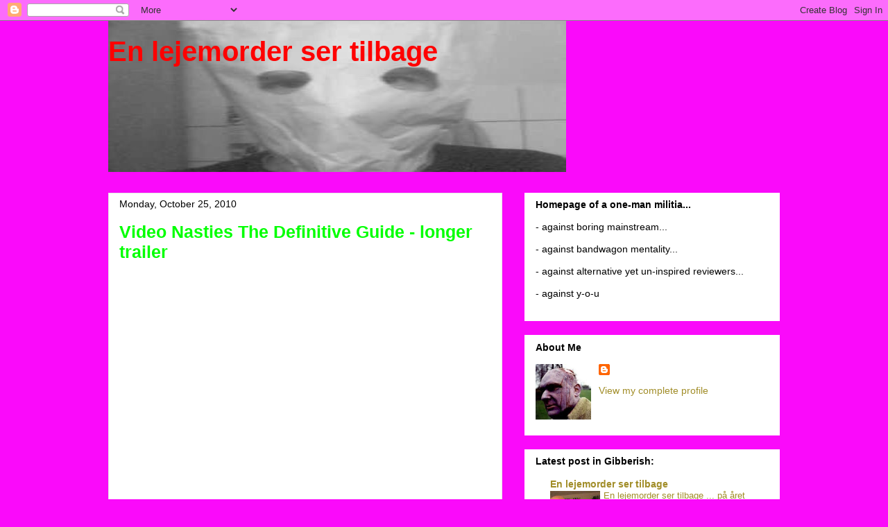

--- FILE ---
content_type: text/html; charset=UTF-8
request_url: http://enlejemordersertilbage.blogspot.com/2010/10/video-nasties-definitive-guide-longer.html
body_size: 74622
content:
<!DOCTYPE html>
<html class='v2' dir='ltr' lang='en'>
<head>
<link href='https://www.blogger.com/static/v1/widgets/4128112664-css_bundle_v2.css' rel='stylesheet' type='text/css'/>
<meta content='width=1100' name='viewport'/>
<meta content='text/html; charset=UTF-8' http-equiv='Content-Type'/>
<meta content='blogger' name='generator'/>
<link href='http://enlejemordersertilbage.blogspot.com/favicon.ico' rel='icon' type='image/x-icon'/>
<link href='http://enlejemordersertilbage.blogspot.com/2010/10/video-nasties-definitive-guide-longer.html' rel='canonical'/>
<link rel="alternate" type="application/atom+xml" title="En lejemorder ser tilbage - Atom" href="http://enlejemordersertilbage.blogspot.com/feeds/posts/default" />
<link rel="alternate" type="application/rss+xml" title="En lejemorder ser tilbage - RSS" href="http://enlejemordersertilbage.blogspot.com/feeds/posts/default?alt=rss" />
<link rel="service.post" type="application/atom+xml" title="En lejemorder ser tilbage - Atom" href="https://www.blogger.com/feeds/3172829701082236562/posts/default" />

<link rel="alternate" type="application/atom+xml" title="En lejemorder ser tilbage - Atom" href="http://enlejemordersertilbage.blogspot.com/feeds/8430851364955242297/comments/default" />
<!--Can't find substitution for tag [blog.ieCssRetrofitLinks]-->
<meta content='http://enlejemordersertilbage.blogspot.com/2010/10/video-nasties-definitive-guide-longer.html' property='og:url'/>
<meta content='Video Nasties The Definitive Guide - longer trailer' property='og:title'/>
<meta content='I&#39;ve already posted one trailer for this hopefully awesome documentary about the video nasty era in the UK and here&#39;s another one. It&#39;s less...' property='og:description'/>
<title>En lejemorder ser tilbage: Video Nasties The Definitive Guide - longer trailer</title>
<style id='page-skin-1' type='text/css'><!--
/*
-----------------------------------------------
Blogger Template Style
Name:     Awesome Inc.
Designer: Tina Chen
URL:      tinachen.org
----------------------------------------------- */
/* Content
----------------------------------------------- */
body {
font: normal normal 16px Georgia, Utopia, 'Palatino Linotype', Palatino, serif;
color: #000000;
background: #fa0afa none no-repeat scroll center center;
}
html body .content-outer {
min-width: 0;
max-width: 100%;
width: 100%;
}
a:link {
text-decoration: none;
color: #7f6000;
}
a:visited {
text-decoration: none;
color: #fa0afa;
}
a:hover {
text-decoration: underline;
color: #ff0000;
}
.body-fauxcolumn-outer .cap-top {
position: absolute;
z-index: 1;
height: 276px;
width: 100%;
background: transparent none repeat-x scroll top left;
_background-image: none;
}
/* Columns
----------------------------------------------- */
.content-inner {
padding: 0;
}
.header-inner .section {
margin: 0 16px;
}
.tabs-inner .section {
margin: 0 16px;
}
.main-inner {
padding-top: 30px;
}
.main-inner .column-center-inner,
.main-inner .column-left-inner,
.main-inner .column-right-inner {
padding: 0 5px;
}
*+html body .main-inner .column-center-inner {
margin-top: -30px;
}
#layout .main-inner .column-center-inner {
margin-top: 0;
}
/* Header
----------------------------------------------- */
.header-outer {
margin: 0 0 0 0;
background: transparent none repeat scroll 0 0;
}
.Header h1 {
font: normal bold 40px Arial, Tahoma, Helvetica, FreeSans, sans-serif;
color: #ff0000;
text-shadow: 0 0 -1px #000000;
}
.Header h1 a {
color: #ff0000;
}
.Header .description {
font: normal normal 14px Georgia, Utopia, 'Palatino Linotype', Palatino, serif;
color: #000000;
}
.header-inner .Header .titlewrapper,
.header-inner .Header .descriptionwrapper {
padding-left: 0;
padding-right: 0;
margin-bottom: 0;
}
.header-inner .Header .titlewrapper {
padding-top: 22px;
}
/* Tabs
----------------------------------------------- */
.tabs-outer {
overflow: hidden;
position: relative;
background: #000000 none repeat scroll 0 0;
}
#layout .tabs-outer {
overflow: visible;
}
.tabs-cap-top, .tabs-cap-bottom {
position: absolute;
width: 100%;
border-top: 1px solid #e6e6e6;
}
.tabs-cap-bottom {
bottom: 0;
}
.tabs-inner .widget li a {
display: inline-block;
margin: 0;
padding: .6em 1.5em;
font: normal bold 14px Arial, Tahoma, Helvetica, FreeSans, sans-serif;
color: #000000;
border-top: 1px solid #e6e6e6;
border-bottom: 1px solid #e6e6e6;
border-left: 1px solid #e6e6e6;
height: 16px;
line-height: 16px;
}
.tabs-inner .widget li:last-child a {
border-right: 1px solid #e6e6e6;
}
.tabs-inner .widget li.selected a, .tabs-inner .widget li a:hover {
background: #000000 none repeat-x scroll 0 -100px;
color: #000000;
}
/* Headings
----------------------------------------------- */
h2 {
font: normal bold 14px Arial, Tahoma, Helvetica, FreeSans, sans-serif;
color: #000000;
}
/* Widgets
----------------------------------------------- */
.main-inner .section {
margin: 0 27px;
padding: 0;
}
.main-inner .column-left-outer,
.main-inner .column-right-outer {
margin-top: 0;
}
#layout .main-inner .column-left-outer,
#layout .main-inner .column-right-outer {
margin-top: 0;
}
.main-inner .column-left-inner,
.main-inner .column-right-inner {
background: transparent none repeat 0 0;
-moz-box-shadow: 0 0 0 rgba(0, 0, 0, .2);
-webkit-box-shadow: 0 0 0 rgba(0, 0, 0, .2);
-goog-ms-box-shadow: 0 0 0 rgba(0, 0, 0, .2);
box-shadow: 0 0 0 rgba(0, 0, 0, .2);
-moz-border-radius: 0;
-webkit-border-radius: 0;
-goog-ms-border-radius: 0;
border-radius: 0;
}
#layout .main-inner .column-left-inner,
#layout .main-inner .column-right-inner {
margin-top: 0;
}
.sidebar .widget {
font: normal normal 14px Arial, Tahoma, Helvetica, FreeSans, sans-serif;
color: #000000;
}
.sidebar .widget a:link {
color: #a18d28;
}
.sidebar .widget a:visited {
color: #495a28;
}
.sidebar .widget a:hover {
color: #a18d28;
}
.sidebar .widget h2 {
text-shadow: 0 0 -1px #000000;
}
.main-inner .widget {
background-color: #ffffff;
border: 1px solid #ffffff;
padding: 0 15px 15px;
margin: 20px -16px;
-moz-box-shadow: 0 0 0 rgba(0, 0, 0, .2);
-webkit-box-shadow: 0 0 0 rgba(0, 0, 0, .2);
-goog-ms-box-shadow: 0 0 0 rgba(0, 0, 0, .2);
box-shadow: 0 0 0 rgba(0, 0, 0, .2);
-moz-border-radius: 0;
-webkit-border-radius: 0;
-goog-ms-border-radius: 0;
border-radius: 0;
}
.main-inner .widget h2 {
margin: 0 -15px;
padding: .6em 15px .5em;
border-bottom: 1px solid #ffffff;
}
.footer-inner .widget h2 {
padding: 0 0 .4em;
border-bottom: 1px solid #ffffff;
}
.main-inner .widget h2 + div, .footer-inner .widget h2 + div {
border-top: 1px solid #ffffff;
padding-top: 8px;
}
.main-inner .widget .widget-content {
margin: 0 -15px;
padding: 7px 15px 0;
}
.main-inner .widget ul, .main-inner .widget #ArchiveList ul.flat {
margin: -8px -15px 0;
padding: 0;
list-style: none;
}
.main-inner .widget #ArchiveList {
margin: -8px 0 0;
}
.main-inner .widget ul li, .main-inner .widget #ArchiveList ul.flat li {
padding: .5em 15px;
text-indent: 0;
color: #000000;
border-top: 1px solid #ffffff;
border-bottom: 1px solid #ffffff;
}
.main-inner .widget #ArchiveList ul li {
padding-top: .25em;
padding-bottom: .25em;
}
.main-inner .widget ul li:first-child, .main-inner .widget #ArchiveList ul.flat li:first-child {
border-top: none;
}
.main-inner .widget ul li:last-child, .main-inner .widget #ArchiveList ul.flat li:last-child {
border-bottom: none;
}
.post-body {
position: relative;
}
.main-inner .widget .post-body ul {
padding: 0 2.5em;
margin: .5em 0;
list-style: disc;
}
.main-inner .widget .post-body ul li {
padding: 0.25em 0;
margin-bottom: .25em;
color: #000000;
border: none;
}
.footer-inner .widget ul {
padding: 0;
list-style: none;
}
.widget .zippy {
color: #000000;
}
/* Posts
----------------------------------------------- */
body .main-inner .Blog {
padding: 0;
margin-bottom: 1em;
background-color: transparent;
border: none;
-moz-box-shadow: 0 0 0 rgba(0, 0, 0, 0);
-webkit-box-shadow: 0 0 0 rgba(0, 0, 0, 0);
-goog-ms-box-shadow: 0 0 0 rgba(0, 0, 0, 0);
box-shadow: 0 0 0 rgba(0, 0, 0, 0);
}
.main-inner .section:last-child .Blog:last-child {
padding: 0;
margin-bottom: 1em;
}
.main-inner .widget h2.date-header {
margin: 0 -15px 1px;
padding: 0 0 0 0;
font: normal normal 14px Arial, Tahoma, Helvetica, FreeSans, sans-serif;
color: #000000;
background: transparent none no-repeat scroll top left;
border-top: 0 solid transparent;
border-bottom: 1px solid #ffffff;
-moz-border-radius-topleft: 0;
-moz-border-radius-topright: 0;
-webkit-border-top-left-radius: 0;
-webkit-border-top-right-radius: 0;
border-top-left-radius: 0;
border-top-right-radius: 0;
position: static;
bottom: 100%;
right: 15px;
text-shadow: 0 0 -1px #000000;
}
.main-inner .widget h2.date-header span {
font: normal normal 14px Arial, Tahoma, Helvetica, FreeSans, sans-serif;
display: block;
padding: .5em 15px;
border-left: 0 solid transparent;
border-right: 0 solid transparent;
}
.date-outer {
position: relative;
margin: 30px 0 20px;
padding: 0 15px;
background-color: #ffffff;
border: 1px solid #e6e6e6;
-moz-box-shadow: 0 0 0 rgba(0, 0, 0, .2);
-webkit-box-shadow: 0 0 0 rgba(0, 0, 0, .2);
-goog-ms-box-shadow: 0 0 0 rgba(0, 0, 0, .2);
box-shadow: 0 0 0 rgba(0, 0, 0, .2);
-moz-border-radius: 0;
-webkit-border-radius: 0;
-goog-ms-border-radius: 0;
border-radius: 0;
}
.date-outer:first-child {
margin-top: 0;
}
.date-outer:last-child {
margin-bottom: 20px;
-moz-border-radius-bottomleft: 0;
-moz-border-radius-bottomright: 0;
-webkit-border-bottom-left-radius: 0;
-webkit-border-bottom-right-radius: 0;
-goog-ms-border-bottom-left-radius: 0;
-goog-ms-border-bottom-right-radius: 0;
border-bottom-left-radius: 0;
border-bottom-right-radius: 0;
}
.date-posts {
margin: 0 -15px;
padding: 0 15px;
clear: both;
}
.post-outer, .inline-ad {
border-top: 1px solid #ffffff;
margin: 0 -15px;
padding: 15px 15px;
}
.post-outer {
padding-bottom: 10px;
}
.post-outer:first-child {
padding-top: 0;
border-top: none;
}
.post-outer:last-child, .inline-ad:last-child {
border-bottom: none;
}
.post-body {
position: relative;
}
.post-body img {
padding: 8px;
background: transparent;
border: 1px solid transparent;
-moz-box-shadow: 0 0 0 rgba(0, 0, 0, .2);
-webkit-box-shadow: 0 0 0 rgba(0, 0, 0, .2);
box-shadow: 0 0 0 rgba(0, 0, 0, .2);
-moz-border-radius: 0;
-webkit-border-radius: 0;
border-radius: 0;
}
h3.post-title, h4 {
font: normal bold 25px Arial, Tahoma, Helvetica, FreeSans, sans-serif;
color: #00ff00;
}
h3.post-title a {
font: normal bold 25px Arial, Tahoma, Helvetica, FreeSans, sans-serif;
color: #00ff00;
}
h3.post-title a:hover {
color: #ff0000;
text-decoration: underline;
}
.post-header {
margin: 0 0 1em;
}
.post-body {
line-height: 1.4;
}
.post-outer h2 {
color: #000000;
}
.post-footer {
margin: 1.5em 0 0;
}
#blog-pager {
padding: 15px;
font-size: 120%;
background-color: #ffffff;
border: 1px solid #ffffff;
-moz-box-shadow: 0 0 0 rgba(0, 0, 0, .2);
-webkit-box-shadow: 0 0 0 rgba(0, 0, 0, .2);
-goog-ms-box-shadow: 0 0 0 rgba(0, 0, 0, .2);
box-shadow: 0 0 0 rgba(0, 0, 0, .2);
-moz-border-radius: 0;
-webkit-border-radius: 0;
-goog-ms-border-radius: 0;
border-radius: 0;
-moz-border-radius-topleft: 0;
-moz-border-radius-topright: 0;
-webkit-border-top-left-radius: 0;
-webkit-border-top-right-radius: 0;
-goog-ms-border-top-left-radius: 0;
-goog-ms-border-top-right-radius: 0;
border-top-left-radius: 0;
border-top-right-radius-topright: 0;
margin-top: 1em;
}
.blog-feeds, .post-feeds {
margin: 1em 0;
text-align: center;
color: #000000;
}
.blog-feeds a, .post-feeds a {
color: #a18d28;
}
.blog-feeds a:visited, .post-feeds a:visited {
color: #495a28;
}
.blog-feeds a:hover, .post-feeds a:hover {
color: #a18d28;
}
.post-outer .comments {
margin-top: 2em;
}
/* Comments
----------------------------------------------- */
.comments .comments-content .icon.blog-author {
background-repeat: no-repeat;
background-image: url([data-uri]);
}
.comments .comments-content .loadmore a {
border-top: 1px solid #e6e6e6;
border-bottom: 1px solid #e6e6e6;
}
.comments .continue {
border-top: 2px solid #e6e6e6;
}
/* Footer
----------------------------------------------- */
.footer-outer {
margin: -0 0 -1px;
padding: 0 0 0;
color: #000000;
overflow: hidden;
}
.footer-fauxborder-left {
border-top: 1px solid #ffffff;
background: #ffffff none repeat scroll 0 0;
-moz-box-shadow: 0 0 0 rgba(0, 0, 0, .2);
-webkit-box-shadow: 0 0 0 rgba(0, 0, 0, .2);
-goog-ms-box-shadow: 0 0 0 rgba(0, 0, 0, .2);
box-shadow: 0 0 0 rgba(0, 0, 0, .2);
margin: 0 -0;
}
/* Mobile
----------------------------------------------- */
body.mobile {
background-size: auto;
}
.mobile .body-fauxcolumn-outer {
background: transparent none repeat scroll top left;
}
*+html body.mobile .main-inner .column-center-inner {
margin-top: 0;
}
.mobile .main-inner .widget {
padding: 0 0 15px;
}
.mobile .main-inner .widget h2 + div,
.mobile .footer-inner .widget h2 + div {
border-top: none;
padding-top: 0;
}
.mobile .footer-inner .widget h2 {
padding: 0.5em 0;
border-bottom: none;
}
.mobile .main-inner .widget .widget-content {
margin: 0;
padding: 7px 0 0;
}
.mobile .main-inner .widget ul,
.mobile .main-inner .widget #ArchiveList ul.flat {
margin: 0 -15px 0;
}
.mobile .main-inner .widget h2.date-header {
right: 0;
}
.mobile .date-header span {
padding: 0.4em 0;
}
.mobile .date-outer:first-child {
margin-bottom: 0;
border: 1px solid #e6e6e6;
-moz-border-radius-topleft: 0;
-moz-border-radius-topright: 0;
-webkit-border-top-left-radius: 0;
-webkit-border-top-right-radius: 0;
-goog-ms-border-top-left-radius: 0;
-goog-ms-border-top-right-radius: 0;
border-top-left-radius: 0;
border-top-right-radius: 0;
}
.mobile .date-outer {
border-color: #e6e6e6;
border-width: 0 1px 1px;
}
.mobile .date-outer:last-child {
margin-bottom: 0;
}
.mobile .main-inner {
padding: 0;
}
.mobile .header-inner .section {
margin: 0;
}
.mobile .post-outer, .mobile .inline-ad {
padding: 5px 0;
}
.mobile .tabs-inner .section {
margin: 0 10px;
}
.mobile .main-inner .widget h2 {
margin: 0;
padding: 0;
}
.mobile .main-inner .widget h2.date-header span {
padding: 0;
}
.mobile .main-inner .widget .widget-content {
margin: 0;
padding: 7px 0 0;
}
.mobile #blog-pager {
border: 1px solid transparent;
background: #ffffff none repeat scroll 0 0;
}
.mobile .main-inner .column-left-inner,
.mobile .main-inner .column-right-inner {
background: transparent none repeat 0 0;
-moz-box-shadow: none;
-webkit-box-shadow: none;
-goog-ms-box-shadow: none;
box-shadow: none;
}
.mobile .date-posts {
margin: 0;
padding: 0;
}
.mobile .footer-fauxborder-left {
margin: 0;
border-top: inherit;
}
.mobile .main-inner .section:last-child .Blog:last-child {
margin-bottom: 0;
}
.mobile-index-contents {
color: #000000;
}
.mobile .mobile-link-button {
background: #7f6000 none repeat scroll 0 0;
}
.mobile-link-button a:link, .mobile-link-button a:visited {
color: #ffffff;
}
.mobile .tabs-inner .PageList .widget-content {
background: transparent;
border-top: 1px solid;
border-color: #e6e6e6;
color: #000000;
}
.mobile .tabs-inner .PageList .widget-content .pagelist-arrow {
border-left: 1px solid #e6e6e6;
}

--></style>
<style id='template-skin-1' type='text/css'><!--
body {
min-width: 1000px;
}
.content-outer, .content-fauxcolumn-outer, .region-inner {
min-width: 1000px;
max-width: 1000px;
_width: 1000px;
}
.main-inner .columns {
padding-left: 0;
padding-right: 400px;
}
.main-inner .fauxcolumn-center-outer {
left: 0;
right: 400px;
/* IE6 does not respect left and right together */
_width: expression(this.parentNode.offsetWidth -
parseInt("0") -
parseInt("400px") + 'px');
}
.main-inner .fauxcolumn-left-outer {
width: 0;
}
.main-inner .fauxcolumn-right-outer {
width: 400px;
}
.main-inner .column-left-outer {
width: 0;
right: 100%;
margin-left: -0;
}
.main-inner .column-right-outer {
width: 400px;
margin-right: -400px;
}
#layout {
min-width: 0;
}
#layout .content-outer {
min-width: 0;
width: 800px;
}
#layout .region-inner {
min-width: 0;
width: auto;
}
body#layout div.add_widget {
padding: 8px;
}
body#layout div.add_widget a {
margin-left: 32px;
}
--></style>
<link href='https://www.blogger.com/dyn-css/authorization.css?targetBlogID=3172829701082236562&amp;zx=9fba8574-0cf0-4265-b059-7b58ef9291ae' media='none' onload='if(media!=&#39;all&#39;)media=&#39;all&#39;' rel='stylesheet'/><noscript><link href='https://www.blogger.com/dyn-css/authorization.css?targetBlogID=3172829701082236562&amp;zx=9fba8574-0cf0-4265-b059-7b58ef9291ae' rel='stylesheet'/></noscript>
<meta name='google-adsense-platform-account' content='ca-host-pub-1556223355139109'/>
<meta name='google-adsense-platform-domain' content='blogspot.com'/>

</head>
<body class='loading variant-dark'>
<div class='navbar section' id='navbar' name='Navbar'><div class='widget Navbar' data-version='1' id='Navbar1'><script type="text/javascript">
    function setAttributeOnload(object, attribute, val) {
      if(window.addEventListener) {
        window.addEventListener('load',
          function(){ object[attribute] = val; }, false);
      } else {
        window.attachEvent('onload', function(){ object[attribute] = val; });
      }
    }
  </script>
<div id="navbar-iframe-container"></div>
<script type="text/javascript" src="https://apis.google.com/js/platform.js"></script>
<script type="text/javascript">
      gapi.load("gapi.iframes:gapi.iframes.style.bubble", function() {
        if (gapi.iframes && gapi.iframes.getContext) {
          gapi.iframes.getContext().openChild({
              url: 'https://www.blogger.com/navbar/3172829701082236562?po\x3d8430851364955242297\x26origin\x3dhttp://enlejemordersertilbage.blogspot.com',
              where: document.getElementById("navbar-iframe-container"),
              id: "navbar-iframe"
          });
        }
      });
    </script><script type="text/javascript">
(function() {
var script = document.createElement('script');
script.type = 'text/javascript';
script.src = '//pagead2.googlesyndication.com/pagead/js/google_top_exp.js';
var head = document.getElementsByTagName('head')[0];
if (head) {
head.appendChild(script);
}})();
</script>
</div></div>
<div class='body-fauxcolumns'>
<div class='fauxcolumn-outer body-fauxcolumn-outer'>
<div class='cap-top'>
<div class='cap-left'></div>
<div class='cap-right'></div>
</div>
<div class='fauxborder-left'>
<div class='fauxborder-right'></div>
<div class='fauxcolumn-inner'>
</div>
</div>
<div class='cap-bottom'>
<div class='cap-left'></div>
<div class='cap-right'></div>
</div>
</div>
</div>
<div class='content'>
<div class='content-fauxcolumns'>
<div class='fauxcolumn-outer content-fauxcolumn-outer'>
<div class='cap-top'>
<div class='cap-left'></div>
<div class='cap-right'></div>
</div>
<div class='fauxborder-left'>
<div class='fauxborder-right'></div>
<div class='fauxcolumn-inner'>
</div>
</div>
<div class='cap-bottom'>
<div class='cap-left'></div>
<div class='cap-right'></div>
</div>
</div>
</div>
<div class='content-outer'>
<div class='content-cap-top cap-top'>
<div class='cap-left'></div>
<div class='cap-right'></div>
</div>
<div class='fauxborder-left content-fauxborder-left'>
<div class='fauxborder-right content-fauxborder-right'></div>
<div class='content-inner'>
<header>
<div class='header-outer'>
<div class='header-cap-top cap-top'>
<div class='cap-left'></div>
<div class='cap-right'></div>
</div>
<div class='fauxborder-left header-fauxborder-left'>
<div class='fauxborder-right header-fauxborder-right'></div>
<div class='region-inner header-inner'>
<div class='header section' id='header' name='Header'><div class='widget Header' data-version='1' id='Header1'>
<div id='header-inner' style='background-image: url("https://blogger.googleusercontent.com/img/b/R29vZ2xl/AVvXsEjXdoy7mlsCVE0_9eXC73qRS5eX3qHYfbPkcjQLD3XBbZtr5RarPRrUTO2-3nkdAUbKc-Pdz1AmHJN7dbknronqFJ_ObrbZmmzuE_zWbmVCu1TjOEY-yBFzKrDmoYLFzFVA9QbM75WAfrE/s660/posejackBLOG2.BMP"); background-position: left; min-height: 218px; _height: 218px; background-repeat: no-repeat; '>
<div class='titlewrapper' style='background: transparent'>
<h1 class='title' style='background: transparent; border-width: 0px'>
<a href='http://enlejemordersertilbage.blogspot.com/'>
En lejemorder ser tilbage
</a>
</h1>
</div>
<div class='descriptionwrapper'>
<p class='description'><span>
</span></p>
</div>
</div>
</div></div>
</div>
</div>
<div class='header-cap-bottom cap-bottom'>
<div class='cap-left'></div>
<div class='cap-right'></div>
</div>
</div>
</header>
<div class='tabs-outer'>
<div class='tabs-cap-top cap-top'>
<div class='cap-left'></div>
<div class='cap-right'></div>
</div>
<div class='fauxborder-left tabs-fauxborder-left'>
<div class='fauxborder-right tabs-fauxborder-right'></div>
<div class='region-inner tabs-inner'>
<div class='tabs no-items section' id='crosscol' name='Cross-Column'></div>
<div class='tabs no-items section' id='crosscol-overflow' name='Cross-Column 2'></div>
</div>
</div>
<div class='tabs-cap-bottom cap-bottom'>
<div class='cap-left'></div>
<div class='cap-right'></div>
</div>
</div>
<div class='main-outer'>
<div class='main-cap-top cap-top'>
<div class='cap-left'></div>
<div class='cap-right'></div>
</div>
<div class='fauxborder-left main-fauxborder-left'>
<div class='fauxborder-right main-fauxborder-right'></div>
<div class='region-inner main-inner'>
<div class='columns fauxcolumns'>
<div class='fauxcolumn-outer fauxcolumn-center-outer'>
<div class='cap-top'>
<div class='cap-left'></div>
<div class='cap-right'></div>
</div>
<div class='fauxborder-left'>
<div class='fauxborder-right'></div>
<div class='fauxcolumn-inner'>
</div>
</div>
<div class='cap-bottom'>
<div class='cap-left'></div>
<div class='cap-right'></div>
</div>
</div>
<div class='fauxcolumn-outer fauxcolumn-left-outer'>
<div class='cap-top'>
<div class='cap-left'></div>
<div class='cap-right'></div>
</div>
<div class='fauxborder-left'>
<div class='fauxborder-right'></div>
<div class='fauxcolumn-inner'>
</div>
</div>
<div class='cap-bottom'>
<div class='cap-left'></div>
<div class='cap-right'></div>
</div>
</div>
<div class='fauxcolumn-outer fauxcolumn-right-outer'>
<div class='cap-top'>
<div class='cap-left'></div>
<div class='cap-right'></div>
</div>
<div class='fauxborder-left'>
<div class='fauxborder-right'></div>
<div class='fauxcolumn-inner'>
</div>
</div>
<div class='cap-bottom'>
<div class='cap-left'></div>
<div class='cap-right'></div>
</div>
</div>
<!-- corrects IE6 width calculation -->
<div class='columns-inner'>
<div class='column-center-outer'>
<div class='column-center-inner'>
<div class='main section' id='main' name='Main'><div class='widget Blog' data-version='1' id='Blog1'>
<div class='blog-posts hfeed'>

          <div class="date-outer">
        
<h2 class='date-header'><span>Monday, October 25, 2010</span></h2>

          <div class="date-posts">
        
<div class='post-outer'>
<div class='post hentry uncustomized-post-template' itemprop='blogPost' itemscope='itemscope' itemtype='http://schema.org/BlogPosting'>
<meta content='3172829701082236562' itemprop='blogId'/>
<meta content='8430851364955242297' itemprop='postId'/>
<a name='8430851364955242297'></a>
<h3 class='post-title entry-title' itemprop='name'>
Video Nasties The Definitive Guide - longer trailer
</h3>
<div class='post-header'>
<div class='post-header-line-1'></div>
</div>
<div class='post-body entry-content' id='post-body-8430851364955242297' itemprop='description articleBody'>
<object height="390" width="640"><param name="movie" value="http://www.youtube.com/v/8_ocrenOCPo&hl=en_GB&feature=player_embedded&version=3"></param><param name="allowFullScreen" value="true"></param><param name="allowScriptAccess" value="always"></param><embed src="http://www.youtube.com/v/8_ocrenOCPo&hl=en_GB&feature=player_embedded&version=3" type="application/x-shockwave-flash" allowfullscreen="true" allowScriptAccess="always" width="425" height="344"></embed></object><br /><br />I've already posted one trailer for this hopefully awesome documentary about the video nasty era in the UK and here's another one. It's less of a trailer and more like an proper into to the docu film. I'm certainly looking forward to the DVD (out on Nov. 1'st).<br /><br />Read my old post with into and description to the film <a href="http://enlejemordersertilbage.blogspot.com/2010/09/new-documentary-on-video-nasty-era.html">here</a>.
<div style='clear: both;'></div>
</div>
<div class='post-footer'>
<div class='post-footer-line post-footer-line-1'>
<span class='post-author vcard'>
Posted by
<span class='fn' itemprop='author' itemscope='itemscope' itemtype='http://schema.org/Person'>
<meta content='https://www.blogger.com/profile/17922020382952236097' itemprop='url'/>
<a class='g-profile' href='https://www.blogger.com/profile/17922020382952236097' rel='author' title='author profile'>
<span itemprop='name'>Jack J</span>
</a>
</span>
</span>
<span class='post-timestamp'>
at
<meta content='http://enlejemordersertilbage.blogspot.com/2010/10/video-nasties-definitive-guide-longer.html' itemprop='url'/>
<a class='timestamp-link' href='http://enlejemordersertilbage.blogspot.com/2010/10/video-nasties-definitive-guide-longer.html' rel='bookmark' title='permanent link'><abbr class='published' itemprop='datePublished' title='2010-10-25T13:48:00+02:00'>1:48&#8239;PM</abbr></a>
</span>
<span class='post-comment-link'>
</span>
<span class='post-icons'>
<span class='item-control blog-admin pid-938288172'>
<a href='https://www.blogger.com/post-edit.g?blogID=3172829701082236562&postID=8430851364955242297&from=pencil' title='Edit Post'>
<img alt='' class='icon-action' height='18' src='https://resources.blogblog.com/img/icon18_edit_allbkg.gif' width='18'/>
</a>
</span>
</span>
<div class='post-share-buttons goog-inline-block'>
</div>
</div>
<div class='post-footer-line post-footer-line-2'>
<span class='post-labels'>
Labels:
<a href='http://enlejemordersertilbage.blogspot.com/search/label/Video%20Nasties' rel='tag'>Video Nasties</a>
</span>
</div>
<div class='post-footer-line post-footer-line-3'>
<span class='post-location'>
</span>
</div>
</div>
</div>
<div class='comments' id='comments'>
<a name='comments'></a>
<h4>3 comments:</h4>
<div class='comments-content'>
<script async='async' src='' type='text/javascript'></script>
<script type='text/javascript'>
    (function() {
      var items = null;
      var msgs = null;
      var config = {};

// <![CDATA[
      var cursor = null;
      if (items && items.length > 0) {
        cursor = parseInt(items[items.length - 1].timestamp) + 1;
      }

      var bodyFromEntry = function(entry) {
        var text = (entry &&
                    ((entry.content && entry.content.$t) ||
                     (entry.summary && entry.summary.$t))) ||
            '';
        if (entry && entry.gd$extendedProperty) {
          for (var k in entry.gd$extendedProperty) {
            if (entry.gd$extendedProperty[k].name == 'blogger.contentRemoved') {
              return '<span class="deleted-comment">' + text + '</span>';
            }
          }
        }
        return text;
      }

      var parse = function(data) {
        cursor = null;
        var comments = [];
        if (data && data.feed && data.feed.entry) {
          for (var i = 0, entry; entry = data.feed.entry[i]; i++) {
            var comment = {};
            // comment ID, parsed out of the original id format
            var id = /blog-(\d+).post-(\d+)/.exec(entry.id.$t);
            comment.id = id ? id[2] : null;
            comment.body = bodyFromEntry(entry);
            comment.timestamp = Date.parse(entry.published.$t) + '';
            if (entry.author && entry.author.constructor === Array) {
              var auth = entry.author[0];
              if (auth) {
                comment.author = {
                  name: (auth.name ? auth.name.$t : undefined),
                  profileUrl: (auth.uri ? auth.uri.$t : undefined),
                  avatarUrl: (auth.gd$image ? auth.gd$image.src : undefined)
                };
              }
            }
            if (entry.link) {
              if (entry.link[2]) {
                comment.link = comment.permalink = entry.link[2].href;
              }
              if (entry.link[3]) {
                var pid = /.*comments\/default\/(\d+)\?.*/.exec(entry.link[3].href);
                if (pid && pid[1]) {
                  comment.parentId = pid[1];
                }
              }
            }
            comment.deleteclass = 'item-control blog-admin';
            if (entry.gd$extendedProperty) {
              for (var k in entry.gd$extendedProperty) {
                if (entry.gd$extendedProperty[k].name == 'blogger.itemClass') {
                  comment.deleteclass += ' ' + entry.gd$extendedProperty[k].value;
                } else if (entry.gd$extendedProperty[k].name == 'blogger.displayTime') {
                  comment.displayTime = entry.gd$extendedProperty[k].value;
                }
              }
            }
            comments.push(comment);
          }
        }
        return comments;
      };

      var paginator = function(callback) {
        if (hasMore()) {
          var url = config.feed + '?alt=json&v=2&orderby=published&reverse=false&max-results=50';
          if (cursor) {
            url += '&published-min=' + new Date(cursor).toISOString();
          }
          window.bloggercomments = function(data) {
            var parsed = parse(data);
            cursor = parsed.length < 50 ? null
                : parseInt(parsed[parsed.length - 1].timestamp) + 1
            callback(parsed);
            window.bloggercomments = null;
          }
          url += '&callback=bloggercomments';
          var script = document.createElement('script');
          script.type = 'text/javascript';
          script.src = url;
          document.getElementsByTagName('head')[0].appendChild(script);
        }
      };
      var hasMore = function() {
        return !!cursor;
      };
      var getMeta = function(key, comment) {
        if ('iswriter' == key) {
          var matches = !!comment.author
              && comment.author.name == config.authorName
              && comment.author.profileUrl == config.authorUrl;
          return matches ? 'true' : '';
        } else if ('deletelink' == key) {
          return config.baseUri + '/comment/delete/'
               + config.blogId + '/' + comment.id;
        } else if ('deleteclass' == key) {
          return comment.deleteclass;
        }
        return '';
      };

      var replybox = null;
      var replyUrlParts = null;
      var replyParent = undefined;

      var onReply = function(commentId, domId) {
        if (replybox == null) {
          // lazily cache replybox, and adjust to suit this style:
          replybox = document.getElementById('comment-editor');
          if (replybox != null) {
            replybox.height = '250px';
            replybox.style.display = 'block';
            replyUrlParts = replybox.src.split('#');
          }
        }
        if (replybox && (commentId !== replyParent)) {
          replybox.src = '';
          document.getElementById(domId).insertBefore(replybox, null);
          replybox.src = replyUrlParts[0]
              + (commentId ? '&parentID=' + commentId : '')
              + '#' + replyUrlParts[1];
          replyParent = commentId;
        }
      };

      var hash = (window.location.hash || '#').substring(1);
      var startThread, targetComment;
      if (/^comment-form_/.test(hash)) {
        startThread = hash.substring('comment-form_'.length);
      } else if (/^c[0-9]+$/.test(hash)) {
        targetComment = hash.substring(1);
      }

      // Configure commenting API:
      var configJso = {
        'maxDepth': config.maxThreadDepth
      };
      var provider = {
        'id': config.postId,
        'data': items,
        'loadNext': paginator,
        'hasMore': hasMore,
        'getMeta': getMeta,
        'onReply': onReply,
        'rendered': true,
        'initComment': targetComment,
        'initReplyThread': startThread,
        'config': configJso,
        'messages': msgs
      };

      var render = function() {
        if (window.goog && window.goog.comments) {
          var holder = document.getElementById('comment-holder');
          window.goog.comments.render(holder, provider);
        }
      };

      // render now, or queue to render when library loads:
      if (window.goog && window.goog.comments) {
        render();
      } else {
        window.goog = window.goog || {};
        window.goog.comments = window.goog.comments || {};
        window.goog.comments.loadQueue = window.goog.comments.loadQueue || [];
        window.goog.comments.loadQueue.push(render);
      }
    })();
// ]]>
  </script>
<div id='comment-holder'>
<div class="comment-thread toplevel-thread"><ol id="top-ra"><li class="comment" id="c8966161130449827681"><div class="avatar-image-container"><img src="//blogger.googleusercontent.com/img/b/R29vZ2xl/AVvXsEjGDcfUGLjBIMhcsC2fQ8AnvYGgxUJV0vg5xuG0LN-89MIugafgeT-KdHJtK8kkm73efez1g04KbxcTMG_Lg0FlXziQRLwev0g4U0qmvDpflg7HtiYx__zlCn-0QLOPntY/s45-c/010101.png" alt=""/></div><div class="comment-block"><div class="comment-header"><cite class="user"><a href="https://www.blogger.com/profile/02920132362154661555" rel="nofollow">Kult Eye Bleeder</a></cite><span class="icon user "></span><span class="datetime secondary-text"><a rel="nofollow" href="http://enlejemordersertilbage.blogspot.com/2010/10/video-nasties-definitive-guide-longer.html?showComment=1288012261418#c8966161130449827681">October 25, 2010 at 3:11&#8239;PM</a></span></div><p class="comment-content">Another good documentary on video nasties is &quot;Ban the Sadist Videos!&quot;<br><br>Had me a nasty experience last weekend by watching &quot;The Burning&quot; again, LOL!</p><span class="comment-actions secondary-text"><a class="comment-reply" target="_self" data-comment-id="8966161130449827681">Reply</a><span class="item-control blog-admin blog-admin pid-474242366"><a target="_self" href="https://www.blogger.com/comment/delete/3172829701082236562/8966161130449827681">Delete</a></span></span></div><div class="comment-replies"><div id="c8966161130449827681-rt" class="comment-thread inline-thread hidden"><span class="thread-toggle thread-expanded"><span class="thread-arrow"></span><span class="thread-count"><a target="_self">Replies</a></span></span><ol id="c8966161130449827681-ra" class="thread-chrome thread-expanded"><div></div><div id="c8966161130449827681-continue" class="continue"><a class="comment-reply" target="_self" data-comment-id="8966161130449827681">Reply</a></div></ol></div></div><div class="comment-replybox-single" id="c8966161130449827681-ce"></div></li><li class="comment" id="c3774183116281421892"><div class="avatar-image-container"><img src="//blogger.googleusercontent.com/img/b/R29vZ2xl/AVvXsEjlfBCzZzvWp6vifp14XN6MukIjUCfHzTo6oALuSbh_OJWxCEyFRLbUC5n4Cg3vYf01_r02I3eDB9FbiLQ5Dk91LNPKah_GIAiXAitc4Fkg5hzM45_sOxqCrJcXxlnx5Q/s45-c/IMG_9781.png" alt=""/></div><div class="comment-block"><div class="comment-header"><cite class="user"><a href="https://www.blogger.com/profile/14883805003597885908" rel="nofollow">Jayson Kennedy</a></cite><span class="icon user "></span><span class="datetime secondary-text"><a rel="nofollow" href="http://enlejemordersertilbage.blogspot.com/2010/10/video-nasties-definitive-guide-longer.html?showComment=1288122879037#c3774183116281421892">October 26, 2010 at 9:54&#8239;PM</a></span></div><p class="comment-content">I love how the VCR they show in the beginning is the very first VHS VCR ever released, the JVC HR 3300.</p><span class="comment-actions secondary-text"><a class="comment-reply" target="_self" data-comment-id="3774183116281421892">Reply</a><span class="item-control blog-admin blog-admin pid-758948647"><a target="_self" href="https://www.blogger.com/comment/delete/3172829701082236562/3774183116281421892">Delete</a></span></span></div><div class="comment-replies"><div id="c3774183116281421892-rt" class="comment-thread inline-thread hidden"><span class="thread-toggle thread-expanded"><span class="thread-arrow"></span><span class="thread-count"><a target="_self">Replies</a></span></span><ol id="c3774183116281421892-ra" class="thread-chrome thread-expanded"><div></div><div id="c3774183116281421892-continue" class="continue"><a class="comment-reply" target="_self" data-comment-id="3774183116281421892">Reply</a></div></ol></div></div><div class="comment-replybox-single" id="c3774183116281421892-ce"></div></li><li class="comment" id="c3736506767462861798"><div class="avatar-image-container"><img src="//blogger.googleusercontent.com/img/b/R29vZ2xl/AVvXsEg51uk86WZdLVXrcpQq07WZeFJ9Q6Gm07qJPlXXLaePSphzdwvS2G38zb9lQ3UO_8vRh7z1ONVh7Bzj6uNaq4N-hd9fGVTq45FkbzRYQySeyU3z2AC9fkqA3gy0q80kKus/s45-c/zombiejack.jpg" alt=""/></div><div class="comment-block"><div class="comment-header"><cite class="user"><a href="https://www.blogger.com/profile/17922020382952236097" rel="nofollow">Jack J</a></cite><span class="icon user blog-author"></span><span class="datetime secondary-text"><a rel="nofollow" href="http://enlejemordersertilbage.blogspot.com/2010/10/video-nasties-definitive-guide-longer.html?showComment=1288127984816#c3736506767462861798">October 26, 2010 at 11:19&#8239;PM</a></span></div><p class="comment-content">Really? I must admit I&#39;m not too familiar with VCR history but that&#39;s very cool!<br><br>Thanks for the tip about BAN THE SADIST VIDEOS. I haven&#39;t watched it.</p><span class="comment-actions secondary-text"><a class="comment-reply" target="_self" data-comment-id="3736506767462861798">Reply</a><span class="item-control blog-admin blog-admin pid-938288172"><a target="_self" href="https://www.blogger.com/comment/delete/3172829701082236562/3736506767462861798">Delete</a></span></span></div><div class="comment-replies"><div id="c3736506767462861798-rt" class="comment-thread inline-thread hidden"><span class="thread-toggle thread-expanded"><span class="thread-arrow"></span><span class="thread-count"><a target="_self">Replies</a></span></span><ol id="c3736506767462861798-ra" class="thread-chrome thread-expanded"><div></div><div id="c3736506767462861798-continue" class="continue"><a class="comment-reply" target="_self" data-comment-id="3736506767462861798">Reply</a></div></ol></div></div><div class="comment-replybox-single" id="c3736506767462861798-ce"></div></li></ol><div id="top-continue" class="continue"><a class="comment-reply" target="_self">Add comment</a></div><div class="comment-replybox-thread" id="top-ce"></div><div class="loadmore hidden" data-post-id="8430851364955242297"><a target="_self">Load more...</a></div></div>
</div>
</div>
<p class='comment-footer'>
<div class='comment-form'>
<a name='comment-form'></a>
<p>
</p>
<a href='https://www.blogger.com/comment/frame/3172829701082236562?po=8430851364955242297&hl=en&saa=85391&origin=http://enlejemordersertilbage.blogspot.com' id='comment-editor-src'></a>
<iframe allowtransparency='true' class='blogger-iframe-colorize blogger-comment-from-post' frameborder='0' height='410px' id='comment-editor' name='comment-editor' src='' width='100%'></iframe>
<script src='https://www.blogger.com/static/v1/jsbin/1345082660-comment_from_post_iframe.js' type='text/javascript'></script>
<script type='text/javascript'>
      BLOG_CMT_createIframe('https://www.blogger.com/rpc_relay.html');
    </script>
</div>
</p>
<div id='backlinks-container'>
<div id='Blog1_backlinks-container'>
</div>
</div>
</div>
</div>

        </div></div>
      
</div>
<div class='blog-pager' id='blog-pager'>
<span id='blog-pager-newer-link'>
<a class='blog-pager-newer-link' href='http://enlejemordersertilbage.blogspot.com/2010/10/i-shall-use-my-devisualiser-and-vanish.html' id='Blog1_blog-pager-newer-link' title='Newer Post'>Newer Post</a>
</span>
<span id='blog-pager-older-link'>
<a class='blog-pager-older-link' href='http://enlejemordersertilbage.blogspot.com/2010/10/alright-magnus-youre-right-this-is.html' id='Blog1_blog-pager-older-link' title='Older Post'>Older Post</a>
</span>
<a class='home-link' href='http://enlejemordersertilbage.blogspot.com/'>Home</a>
</div>
<div class='clear'></div>
<div class='post-feeds'>
<div class='feed-links'>
Subscribe to:
<a class='feed-link' href='http://enlejemordersertilbage.blogspot.com/feeds/8430851364955242297/comments/default' target='_blank' type='application/atom+xml'>Post Comments (Atom)</a>
</div>
</div>
</div></div>
</div>
</div>
<div class='column-left-outer'>
<div class='column-left-inner'>
<aside>
</aside>
</div>
</div>
<div class='column-right-outer'>
<div class='column-right-inner'>
<aside>
<div class='sidebar section' id='sidebar-right-1'><div class='widget Text' data-version='1' id='Text1'>
<h2 class='title'>Homepage of a one-man militia...</h2>
<div class='widget-content'>
- against boring mainstream... <br /><br />- against bandwagon mentality... <br /><br />- against alternative yet un-inspired reviewers... <br /><br />- against y-o-u <br /><br />
</div>
<div class='clear'></div>
</div><div class='widget Profile' data-version='1' id='Profile1'>
<h2>About Me</h2>
<div class='widget-content'>
<a href='https://www.blogger.com/profile/17922020382952236097'><img alt='My photo' class='profile-img' height='80' src='//blogger.googleusercontent.com/img/b/R29vZ2xl/AVvXsEg51uk86WZdLVXrcpQq07WZeFJ9Q6Gm07qJPlXXLaePSphzdwvS2G38zb9lQ3UO_8vRh7z1ONVh7Bzj6uNaq4N-hd9fGVTq45FkbzRYQySeyU3z2AC9fkqA3gy0q80kKus/s113/zombiejack.jpg' width='80'/></a>
<dl class='profile-datablock'>
<dt class='profile-data'>
<a class='profile-name-link g-profile' href='https://www.blogger.com/profile/17922020382952236097' rel='author' style='background-image: url(//www.blogger.com/img/logo-16.png);'>
</a>
</dt>
</dl>
<a class='profile-link' href='https://www.blogger.com/profile/17922020382952236097' rel='author'>View my complete profile</a>
<div class='clear'></div>
</div>
</div><div class='widget BlogList' data-version='1' id='BlogList1'>
<h2 class='title'>Latest post in Gibberish:</h2>
<div class='widget-content'>
<div class='blog-list-container' id='BlogList1_container'>
<ul id='BlogList1_blogs'>
<li style='display: block;'>
<div class='blog-icon'>
</div>
<div class='blog-content'>
<div class='blog-title'>
<a href='http://enlejemordersertilbagepaadansk.blogspot.com/' target='_blank'>
En lejemorder ser tilbage</a>
</div>
<div class='item-content'>
<div class='item-thumbnail'>
<a href='http://enlejemordersertilbagepaadansk.blogspot.com/' target='_blank'>
<img alt='' border='0' height='72' src='https://blogger.googleusercontent.com/img/b/R29vZ2xl/AVvXsEgW9OFhm-vBvU8Iy7TXs08gBsr2q4gE0AgLhZwMIZnOyxonvUzlLDnpnLpYzDImpFv5fiYFdZw-xSqUMln7NTKZAChEYAcKmbDFW8iY1MLKXTo5Xhxu2xUTz-xL_l5YcWt9u_FbrOklF1ZoOWyKe-g8onQXwVVhNEMWRVD3cRC2nXn4v_vMovy_VyvAJwc/s72-w400-h300-c/IMG_4429.JPG' width='72'/>
</a>
</div>
<span class='item-title'>
<a href='http://enlejemordersertilbagepaadansk.blogspot.com/2026/01/en-lejemorder-ser-tilbage-pa-aret-der.html' target='_blank'>
En lejemorder ser tilbage ... på året der gik (eller noget)
</a>
</span>
</div>
</div>
<div style='clear: both;'></div>
</li>
</ul>
<div class='clear'></div>
</div>
</div>
</div><div class='widget HTML' data-version='1' id='HTML5'>
<h2 class='title'>Comments from members of the Jack J cult:</h2>
<div class='widget-content'>
<script style="text/javascript"> 
function showrecentcomments(json) { 
  var numcomments = 10; 
  var showcommentdate = true; 
  var showposttitle = true; 
  var numchars = 100; 
for (var i = 0; i < numcomments; i++) { 
  var entry = json.feed.entry[i]; 
  var alturl; 
  if (i == json.feed.entry.length) break; 
for (var k = 0; k < entry.link.length; k++) { 
  if (entry.link[k].rel == 'alternate') { 
  alturl = entry.link[k].href; 
  break; 
  } 
  } 
  alturl = alturl.replace("#", "#comment-"); 
  var postlink = alturl.split("#"); 
  postlink = postlink[0]; 
  var linktext = postlink.split("/"); 
  linktext = linktext[5]; 
  linktext = linktext.split(".html"); 
  linktext = linktext[0]; 
  var posttitle = linktext.replace(/-/g," "); 
  posttitle = posttitle.link(postlink); 
  var commentdate = entry.published.$t; 
  var cdyear = commentdate.substring(0,4); 
  var cdmonth = commentdate.substring(5,7); 
  var cdday = commentdate.substring(8,10); 
  var monthnames = new Array(); 
  monthnames[1] = "Jan"; 
  monthnames[2] = "Feb"; 
  monthnames[3] = "Mar"; 
  monthnames[4] = "Apr"; 
  monthnames[5] = "May"; 
  monthnames[6] = "Jun"; 
  monthnames[7] = "Jul"; 
  monthnames[8] = "Aug"; 
  monthnames[9] = "Sep"; 
  monthnames[10] = "Oct"; 
  monthnames[11] = "Nov"; 
  monthnames[12] = "Dec"; 
  if ("content" in entry) { 
  var comment = entry.content.$t;} 
  else 
  if ("summary" in entry) { 
  var comment = entry.summary.$t;} 
  else var comment = ""; 
var re = /<\S[^>]*>/g; 
  comment = comment.replace(re, ""); 
document.write('<br/>'); 
  if (showcommentdate == true) document.write('On ' + monthnames[parseInt(cdmonth,10)] + ' ' + cdday + ' '); 
document.write('<a href="' + alturl + '">' + entry.author[0].name.$t + '</a> commented'); 
  if (showposttitle == true) document.write(' on ' + posttitle); 
document.write('<br/>'); 
if (comment.length < numchars) { 
document.write('<i>'); 
  document.write(comment); 
document.write('</i>');} 
  else 
  { 
document.write('<i>'); 
  comment = comment.substring(0, numchars); 
  var quoteEnd = comment.lastIndexOf(" "); 
  comment = comment.substring(0, quoteEnd); 
document.write(comment + '...<a href="' + alturl + '">(more)</a>'); 
document.write('</i>');} 
document.write('<br/>'); 
  } 
document.write('<br/>'); 
} 
</script> 
<script src="http://enlejemordersertilbage.blogspot.com/feeds/comments/default?alt=json-in-script&callback=showrecentcomments"><!&#8212;recent -- box http://businessvartha.blogspot.com comment generated by></script><a href="http://businessvartha.blogspot.com/2009/05/add-recent-comments-widgets-in-blog.html"></a>
</div>
<div class='clear'></div>
</div><div class='widget Text' data-version='1' id='Text5'>
<h2 class='title'>Huh?</h2>
<div class='widget-content'>
The blog title is my original 'Greek' language title for this blog. I  tried with a couple of English titles but they read flabby so I decided  to keep the original title even though most of you won't understand it.  But, hey, it'll add an exotic spice to it! English translated titles  could have been: Reflections of a Hitman, Diary of a Hitman, A Hitman  Looks Back, or Memoirs of a Hitman.
</div>
<div class='clear'></div>
</div><div class='widget BlogArchive' data-version='1' id='BlogArchive1'>
<h2>Blog Archive</h2>
<div class='widget-content'>
<div id='ArchiveList'>
<div id='BlogArchive1_ArchiveList'>
<ul class='hierarchy'>
<li class='archivedate collapsed'>
<a class='toggle' href='javascript:void(0)'>
<span class='zippy'>

        &#9658;&#160;
      
</span>
</a>
<a class='post-count-link' href='http://enlejemordersertilbage.blogspot.com/2025/'>
2025
</a>
<span class='post-count' dir='ltr'>(5)</span>
<ul class='hierarchy'>
<li class='archivedate collapsed'>
<a class='toggle' href='javascript:void(0)'>
<span class='zippy'>

        &#9658;&#160;
      
</span>
</a>
<a class='post-count-link' href='http://enlejemordersertilbage.blogspot.com/2025/10/'>
October
</a>
<span class='post-count' dir='ltr'>(2)</span>
<ul class='hierarchy'>
<li class='archivedate collapsed'>
<a class='toggle' href='javascript:void(0)'>
<span class='zippy'>

        &#9658;&#160;
      
</span>
</a>
<a class='post-count-link' href='http://enlejemordersertilbage.blogspot.com/2025_10_22_archive.html'>
Oct 22
</a>
<span class='post-count' dir='ltr'>(1)</span>
</li>
</ul>
<ul class='hierarchy'>
<li class='archivedate collapsed'>
<a class='toggle' href='javascript:void(0)'>
<span class='zippy'>

        &#9658;&#160;
      
</span>
</a>
<a class='post-count-link' href='http://enlejemordersertilbage.blogspot.com/2025_10_21_archive.html'>
Oct 21
</a>
<span class='post-count' dir='ltr'>(1)</span>
</li>
</ul>
</li>
</ul>
<ul class='hierarchy'>
<li class='archivedate collapsed'>
<a class='toggle' href='javascript:void(0)'>
<span class='zippy'>

        &#9658;&#160;
      
</span>
</a>
<a class='post-count-link' href='http://enlejemordersertilbage.blogspot.com/2025/08/'>
August
</a>
<span class='post-count' dir='ltr'>(1)</span>
<ul class='hierarchy'>
<li class='archivedate collapsed'>
<a class='toggle' href='javascript:void(0)'>
<span class='zippy'>

        &#9658;&#160;
      
</span>
</a>
<a class='post-count-link' href='http://enlejemordersertilbage.blogspot.com/2025_08_21_archive.html'>
Aug 21
</a>
<span class='post-count' dir='ltr'>(1)</span>
</li>
</ul>
</li>
</ul>
<ul class='hierarchy'>
<li class='archivedate collapsed'>
<a class='toggle' href='javascript:void(0)'>
<span class='zippy'>

        &#9658;&#160;
      
</span>
</a>
<a class='post-count-link' href='http://enlejemordersertilbage.blogspot.com/2025/04/'>
April
</a>
<span class='post-count' dir='ltr'>(1)</span>
<ul class='hierarchy'>
<li class='archivedate collapsed'>
<a class='toggle' href='javascript:void(0)'>
<span class='zippy'>

        &#9658;&#160;
      
</span>
</a>
<a class='post-count-link' href='http://enlejemordersertilbage.blogspot.com/2025_04_13_archive.html'>
Apr 13
</a>
<span class='post-count' dir='ltr'>(1)</span>
</li>
</ul>
</li>
</ul>
<ul class='hierarchy'>
<li class='archivedate collapsed'>
<a class='toggle' href='javascript:void(0)'>
<span class='zippy'>

        &#9658;&#160;
      
</span>
</a>
<a class='post-count-link' href='http://enlejemordersertilbage.blogspot.com/2025/02/'>
February
</a>
<span class='post-count' dir='ltr'>(1)</span>
<ul class='hierarchy'>
<li class='archivedate collapsed'>
<a class='toggle' href='javascript:void(0)'>
<span class='zippy'>

        &#9658;&#160;
      
</span>
</a>
<a class='post-count-link' href='http://enlejemordersertilbage.blogspot.com/2025_02_06_archive.html'>
Feb 06
</a>
<span class='post-count' dir='ltr'>(1)</span>
</li>
</ul>
</li>
</ul>
</li>
</ul>
<ul class='hierarchy'>
<li class='archivedate collapsed'>
<a class='toggle' href='javascript:void(0)'>
<span class='zippy'>

        &#9658;&#160;
      
</span>
</a>
<a class='post-count-link' href='http://enlejemordersertilbage.blogspot.com/2024/'>
2024
</a>
<span class='post-count' dir='ltr'>(6)</span>
<ul class='hierarchy'>
<li class='archivedate collapsed'>
<a class='toggle' href='javascript:void(0)'>
<span class='zippy'>

        &#9658;&#160;
      
</span>
</a>
<a class='post-count-link' href='http://enlejemordersertilbage.blogspot.com/2024/10/'>
October
</a>
<span class='post-count' dir='ltr'>(1)</span>
<ul class='hierarchy'>
<li class='archivedate collapsed'>
<a class='toggle' href='javascript:void(0)'>
<span class='zippy'>

        &#9658;&#160;
      
</span>
</a>
<a class='post-count-link' href='http://enlejemordersertilbage.blogspot.com/2024_10_06_archive.html'>
Oct 06
</a>
<span class='post-count' dir='ltr'>(1)</span>
</li>
</ul>
</li>
</ul>
<ul class='hierarchy'>
<li class='archivedate collapsed'>
<a class='toggle' href='javascript:void(0)'>
<span class='zippy'>

        &#9658;&#160;
      
</span>
</a>
<a class='post-count-link' href='http://enlejemordersertilbage.blogspot.com/2024/07/'>
July
</a>
<span class='post-count' dir='ltr'>(1)</span>
<ul class='hierarchy'>
<li class='archivedate collapsed'>
<a class='toggle' href='javascript:void(0)'>
<span class='zippy'>

        &#9658;&#160;
      
</span>
</a>
<a class='post-count-link' href='http://enlejemordersertilbage.blogspot.com/2024_07_12_archive.html'>
Jul 12
</a>
<span class='post-count' dir='ltr'>(1)</span>
</li>
</ul>
</li>
</ul>
<ul class='hierarchy'>
<li class='archivedate collapsed'>
<a class='toggle' href='javascript:void(0)'>
<span class='zippy'>

        &#9658;&#160;
      
</span>
</a>
<a class='post-count-link' href='http://enlejemordersertilbage.blogspot.com/2024/04/'>
April
</a>
<span class='post-count' dir='ltr'>(1)</span>
<ul class='hierarchy'>
<li class='archivedate collapsed'>
<a class='toggle' href='javascript:void(0)'>
<span class='zippy'>

        &#9658;&#160;
      
</span>
</a>
<a class='post-count-link' href='http://enlejemordersertilbage.blogspot.com/2024_04_08_archive.html'>
Apr 08
</a>
<span class='post-count' dir='ltr'>(1)</span>
</li>
</ul>
</li>
</ul>
<ul class='hierarchy'>
<li class='archivedate collapsed'>
<a class='toggle' href='javascript:void(0)'>
<span class='zippy'>

        &#9658;&#160;
      
</span>
</a>
<a class='post-count-link' href='http://enlejemordersertilbage.blogspot.com/2024/03/'>
March
</a>
<span class='post-count' dir='ltr'>(1)</span>
<ul class='hierarchy'>
<li class='archivedate collapsed'>
<a class='toggle' href='javascript:void(0)'>
<span class='zippy'>

        &#9658;&#160;
      
</span>
</a>
<a class='post-count-link' href='http://enlejemordersertilbage.blogspot.com/2024_03_31_archive.html'>
Mar 31
</a>
<span class='post-count' dir='ltr'>(1)</span>
</li>
</ul>
</li>
</ul>
<ul class='hierarchy'>
<li class='archivedate collapsed'>
<a class='toggle' href='javascript:void(0)'>
<span class='zippy'>

        &#9658;&#160;
      
</span>
</a>
<a class='post-count-link' href='http://enlejemordersertilbage.blogspot.com/2024/02/'>
February
</a>
<span class='post-count' dir='ltr'>(1)</span>
<ul class='hierarchy'>
<li class='archivedate collapsed'>
<a class='toggle' href='javascript:void(0)'>
<span class='zippy'>

        &#9658;&#160;
      
</span>
</a>
<a class='post-count-link' href='http://enlejemordersertilbage.blogspot.com/2024_02_13_archive.html'>
Feb 13
</a>
<span class='post-count' dir='ltr'>(1)</span>
</li>
</ul>
</li>
</ul>
<ul class='hierarchy'>
<li class='archivedate collapsed'>
<a class='toggle' href='javascript:void(0)'>
<span class='zippy'>

        &#9658;&#160;
      
</span>
</a>
<a class='post-count-link' href='http://enlejemordersertilbage.blogspot.com/2024/01/'>
January
</a>
<span class='post-count' dir='ltr'>(1)</span>
<ul class='hierarchy'>
<li class='archivedate collapsed'>
<a class='toggle' href='javascript:void(0)'>
<span class='zippy'>

        &#9658;&#160;
      
</span>
</a>
<a class='post-count-link' href='http://enlejemordersertilbage.blogspot.com/2024_01_07_archive.html'>
Jan 07
</a>
<span class='post-count' dir='ltr'>(1)</span>
</li>
</ul>
</li>
</ul>
</li>
</ul>
<ul class='hierarchy'>
<li class='archivedate collapsed'>
<a class='toggle' href='javascript:void(0)'>
<span class='zippy'>

        &#9658;&#160;
      
</span>
</a>
<a class='post-count-link' href='http://enlejemordersertilbage.blogspot.com/2023/'>
2023
</a>
<span class='post-count' dir='ltr'>(7)</span>
<ul class='hierarchy'>
<li class='archivedate collapsed'>
<a class='toggle' href='javascript:void(0)'>
<span class='zippy'>

        &#9658;&#160;
      
</span>
</a>
<a class='post-count-link' href='http://enlejemordersertilbage.blogspot.com/2023/10/'>
October
</a>
<span class='post-count' dir='ltr'>(2)</span>
<ul class='hierarchy'>
<li class='archivedate collapsed'>
<a class='toggle' href='javascript:void(0)'>
<span class='zippy'>

        &#9658;&#160;
      
</span>
</a>
<a class='post-count-link' href='http://enlejemordersertilbage.blogspot.com/2023_10_21_archive.html'>
Oct 21
</a>
<span class='post-count' dir='ltr'>(1)</span>
</li>
</ul>
<ul class='hierarchy'>
<li class='archivedate collapsed'>
<a class='toggle' href='javascript:void(0)'>
<span class='zippy'>

        &#9658;&#160;
      
</span>
</a>
<a class='post-count-link' href='http://enlejemordersertilbage.blogspot.com/2023_10_20_archive.html'>
Oct 20
</a>
<span class='post-count' dir='ltr'>(1)</span>
</li>
</ul>
</li>
</ul>
<ul class='hierarchy'>
<li class='archivedate collapsed'>
<a class='toggle' href='javascript:void(0)'>
<span class='zippy'>

        &#9658;&#160;
      
</span>
</a>
<a class='post-count-link' href='http://enlejemordersertilbage.blogspot.com/2023/04/'>
April
</a>
<span class='post-count' dir='ltr'>(1)</span>
<ul class='hierarchy'>
<li class='archivedate collapsed'>
<a class='toggle' href='javascript:void(0)'>
<span class='zippy'>

        &#9658;&#160;
      
</span>
</a>
<a class='post-count-link' href='http://enlejemordersertilbage.blogspot.com/2023_04_03_archive.html'>
Apr 03
</a>
<span class='post-count' dir='ltr'>(1)</span>
</li>
</ul>
</li>
</ul>
<ul class='hierarchy'>
<li class='archivedate collapsed'>
<a class='toggle' href='javascript:void(0)'>
<span class='zippy'>

        &#9658;&#160;
      
</span>
</a>
<a class='post-count-link' href='http://enlejemordersertilbage.blogspot.com/2023/03/'>
March
</a>
<span class='post-count' dir='ltr'>(1)</span>
<ul class='hierarchy'>
<li class='archivedate collapsed'>
<a class='toggle' href='javascript:void(0)'>
<span class='zippy'>

        &#9658;&#160;
      
</span>
</a>
<a class='post-count-link' href='http://enlejemordersertilbage.blogspot.com/2023_03_06_archive.html'>
Mar 06
</a>
<span class='post-count' dir='ltr'>(1)</span>
</li>
</ul>
</li>
</ul>
<ul class='hierarchy'>
<li class='archivedate collapsed'>
<a class='toggle' href='javascript:void(0)'>
<span class='zippy'>

        &#9658;&#160;
      
</span>
</a>
<a class='post-count-link' href='http://enlejemordersertilbage.blogspot.com/2023/01/'>
January
</a>
<span class='post-count' dir='ltr'>(3)</span>
<ul class='hierarchy'>
<li class='archivedate collapsed'>
<a class='toggle' href='javascript:void(0)'>
<span class='zippy'>

        &#9658;&#160;
      
</span>
</a>
<a class='post-count-link' href='http://enlejemordersertilbage.blogspot.com/2023_01_28_archive.html'>
Jan 28
</a>
<span class='post-count' dir='ltr'>(1)</span>
</li>
</ul>
<ul class='hierarchy'>
<li class='archivedate collapsed'>
<a class='toggle' href='javascript:void(0)'>
<span class='zippy'>

        &#9658;&#160;
      
</span>
</a>
<a class='post-count-link' href='http://enlejemordersertilbage.blogspot.com/2023_01_21_archive.html'>
Jan 21
</a>
<span class='post-count' dir='ltr'>(1)</span>
</li>
</ul>
<ul class='hierarchy'>
<li class='archivedate collapsed'>
<a class='toggle' href='javascript:void(0)'>
<span class='zippy'>

        &#9658;&#160;
      
</span>
</a>
<a class='post-count-link' href='http://enlejemordersertilbage.blogspot.com/2023_01_06_archive.html'>
Jan 06
</a>
<span class='post-count' dir='ltr'>(1)</span>
</li>
</ul>
</li>
</ul>
</li>
</ul>
<ul class='hierarchy'>
<li class='archivedate collapsed'>
<a class='toggle' href='javascript:void(0)'>
<span class='zippy'>

        &#9658;&#160;
      
</span>
</a>
<a class='post-count-link' href='http://enlejemordersertilbage.blogspot.com/2022/'>
2022
</a>
<span class='post-count' dir='ltr'>(32)</span>
<ul class='hierarchy'>
<li class='archivedate collapsed'>
<a class='toggle' href='javascript:void(0)'>
<span class='zippy'>

        &#9658;&#160;
      
</span>
</a>
<a class='post-count-link' href='http://enlejemordersertilbage.blogspot.com/2022/11/'>
November
</a>
<span class='post-count' dir='ltr'>(2)</span>
<ul class='hierarchy'>
<li class='archivedate collapsed'>
<a class='toggle' href='javascript:void(0)'>
<span class='zippy'>

        &#9658;&#160;
      
</span>
</a>
<a class='post-count-link' href='http://enlejemordersertilbage.blogspot.com/2022_11_04_archive.html'>
Nov 04
</a>
<span class='post-count' dir='ltr'>(1)</span>
</li>
</ul>
<ul class='hierarchy'>
<li class='archivedate collapsed'>
<a class='toggle' href='javascript:void(0)'>
<span class='zippy'>

        &#9658;&#160;
      
</span>
</a>
<a class='post-count-link' href='http://enlejemordersertilbage.blogspot.com/2022_11_01_archive.html'>
Nov 01
</a>
<span class='post-count' dir='ltr'>(1)</span>
</li>
</ul>
</li>
</ul>
<ul class='hierarchy'>
<li class='archivedate collapsed'>
<a class='toggle' href='javascript:void(0)'>
<span class='zippy'>

        &#9658;&#160;
      
</span>
</a>
<a class='post-count-link' href='http://enlejemordersertilbage.blogspot.com/2022/10/'>
October
</a>
<span class='post-count' dir='ltr'>(1)</span>
<ul class='hierarchy'>
<li class='archivedate collapsed'>
<a class='toggle' href='javascript:void(0)'>
<span class='zippy'>

        &#9658;&#160;
      
</span>
</a>
<a class='post-count-link' href='http://enlejemordersertilbage.blogspot.com/2022_10_18_archive.html'>
Oct 18
</a>
<span class='post-count' dir='ltr'>(1)</span>
</li>
</ul>
</li>
</ul>
<ul class='hierarchy'>
<li class='archivedate collapsed'>
<a class='toggle' href='javascript:void(0)'>
<span class='zippy'>

        &#9658;&#160;
      
</span>
</a>
<a class='post-count-link' href='http://enlejemordersertilbage.blogspot.com/2022/09/'>
September
</a>
<span class='post-count' dir='ltr'>(2)</span>
<ul class='hierarchy'>
<li class='archivedate collapsed'>
<a class='toggle' href='javascript:void(0)'>
<span class='zippy'>

        &#9658;&#160;
      
</span>
</a>
<a class='post-count-link' href='http://enlejemordersertilbage.blogspot.com/2022_09_05_archive.html'>
Sep 05
</a>
<span class='post-count' dir='ltr'>(1)</span>
</li>
</ul>
<ul class='hierarchy'>
<li class='archivedate collapsed'>
<a class='toggle' href='javascript:void(0)'>
<span class='zippy'>

        &#9658;&#160;
      
</span>
</a>
<a class='post-count-link' href='http://enlejemordersertilbage.blogspot.com/2022_09_03_archive.html'>
Sep 03
</a>
<span class='post-count' dir='ltr'>(1)</span>
</li>
</ul>
</li>
</ul>
<ul class='hierarchy'>
<li class='archivedate collapsed'>
<a class='toggle' href='javascript:void(0)'>
<span class='zippy'>

        &#9658;&#160;
      
</span>
</a>
<a class='post-count-link' href='http://enlejemordersertilbage.blogspot.com/2022/08/'>
August
</a>
<span class='post-count' dir='ltr'>(2)</span>
<ul class='hierarchy'>
<li class='archivedate collapsed'>
<a class='toggle' href='javascript:void(0)'>
<span class='zippy'>

        &#9658;&#160;
      
</span>
</a>
<a class='post-count-link' href='http://enlejemordersertilbage.blogspot.com/2022_08_29_archive.html'>
Aug 29
</a>
<span class='post-count' dir='ltr'>(1)</span>
</li>
</ul>
<ul class='hierarchy'>
<li class='archivedate collapsed'>
<a class='toggle' href='javascript:void(0)'>
<span class='zippy'>

        &#9658;&#160;
      
</span>
</a>
<a class='post-count-link' href='http://enlejemordersertilbage.blogspot.com/2022_08_27_archive.html'>
Aug 27
</a>
<span class='post-count' dir='ltr'>(1)</span>
</li>
</ul>
</li>
</ul>
<ul class='hierarchy'>
<li class='archivedate collapsed'>
<a class='toggle' href='javascript:void(0)'>
<span class='zippy'>

        &#9658;&#160;
      
</span>
</a>
<a class='post-count-link' href='http://enlejemordersertilbage.blogspot.com/2022/07/'>
July
</a>
<span class='post-count' dir='ltr'>(3)</span>
<ul class='hierarchy'>
<li class='archivedate collapsed'>
<a class='toggle' href='javascript:void(0)'>
<span class='zippy'>

        &#9658;&#160;
      
</span>
</a>
<a class='post-count-link' href='http://enlejemordersertilbage.blogspot.com/2022_07_29_archive.html'>
Jul 29
</a>
<span class='post-count' dir='ltr'>(1)</span>
</li>
</ul>
<ul class='hierarchy'>
<li class='archivedate collapsed'>
<a class='toggle' href='javascript:void(0)'>
<span class='zippy'>

        &#9658;&#160;
      
</span>
</a>
<a class='post-count-link' href='http://enlejemordersertilbage.blogspot.com/2022_07_21_archive.html'>
Jul 21
</a>
<span class='post-count' dir='ltr'>(1)</span>
</li>
</ul>
<ul class='hierarchy'>
<li class='archivedate collapsed'>
<a class='toggle' href='javascript:void(0)'>
<span class='zippy'>

        &#9658;&#160;
      
</span>
</a>
<a class='post-count-link' href='http://enlejemordersertilbage.blogspot.com/2022_07_13_archive.html'>
Jul 13
</a>
<span class='post-count' dir='ltr'>(1)</span>
</li>
</ul>
</li>
</ul>
<ul class='hierarchy'>
<li class='archivedate collapsed'>
<a class='toggle' href='javascript:void(0)'>
<span class='zippy'>

        &#9658;&#160;
      
</span>
</a>
<a class='post-count-link' href='http://enlejemordersertilbage.blogspot.com/2022/06/'>
June
</a>
<span class='post-count' dir='ltr'>(3)</span>
<ul class='hierarchy'>
<li class='archivedate collapsed'>
<a class='toggle' href='javascript:void(0)'>
<span class='zippy'>

        &#9658;&#160;
      
</span>
</a>
<a class='post-count-link' href='http://enlejemordersertilbage.blogspot.com/2022_06_26_archive.html'>
Jun 26
</a>
<span class='post-count' dir='ltr'>(1)</span>
</li>
</ul>
<ul class='hierarchy'>
<li class='archivedate collapsed'>
<a class='toggle' href='javascript:void(0)'>
<span class='zippy'>

        &#9658;&#160;
      
</span>
</a>
<a class='post-count-link' href='http://enlejemordersertilbage.blogspot.com/2022_06_14_archive.html'>
Jun 14
</a>
<span class='post-count' dir='ltr'>(2)</span>
</li>
</ul>
</li>
</ul>
<ul class='hierarchy'>
<li class='archivedate collapsed'>
<a class='toggle' href='javascript:void(0)'>
<span class='zippy'>

        &#9658;&#160;
      
</span>
</a>
<a class='post-count-link' href='http://enlejemordersertilbage.blogspot.com/2022/05/'>
May
</a>
<span class='post-count' dir='ltr'>(4)</span>
<ul class='hierarchy'>
<li class='archivedate collapsed'>
<a class='toggle' href='javascript:void(0)'>
<span class='zippy'>

        &#9658;&#160;
      
</span>
</a>
<a class='post-count-link' href='http://enlejemordersertilbage.blogspot.com/2022_05_13_archive.html'>
May 13
</a>
<span class='post-count' dir='ltr'>(1)</span>
</li>
</ul>
<ul class='hierarchy'>
<li class='archivedate collapsed'>
<a class='toggle' href='javascript:void(0)'>
<span class='zippy'>

        &#9658;&#160;
      
</span>
</a>
<a class='post-count-link' href='http://enlejemordersertilbage.blogspot.com/2022_05_11_archive.html'>
May 11
</a>
<span class='post-count' dir='ltr'>(1)</span>
</li>
</ul>
<ul class='hierarchy'>
<li class='archivedate collapsed'>
<a class='toggle' href='javascript:void(0)'>
<span class='zippy'>

        &#9658;&#160;
      
</span>
</a>
<a class='post-count-link' href='http://enlejemordersertilbage.blogspot.com/2022_05_07_archive.html'>
May 07
</a>
<span class='post-count' dir='ltr'>(1)</span>
</li>
</ul>
<ul class='hierarchy'>
<li class='archivedate collapsed'>
<a class='toggle' href='javascript:void(0)'>
<span class='zippy'>

        &#9658;&#160;
      
</span>
</a>
<a class='post-count-link' href='http://enlejemordersertilbage.blogspot.com/2022_05_06_archive.html'>
May 06
</a>
<span class='post-count' dir='ltr'>(1)</span>
</li>
</ul>
</li>
</ul>
<ul class='hierarchy'>
<li class='archivedate collapsed'>
<a class='toggle' href='javascript:void(0)'>
<span class='zippy'>

        &#9658;&#160;
      
</span>
</a>
<a class='post-count-link' href='http://enlejemordersertilbage.blogspot.com/2022/04/'>
April
</a>
<span class='post-count' dir='ltr'>(5)</span>
<ul class='hierarchy'>
<li class='archivedate collapsed'>
<a class='toggle' href='javascript:void(0)'>
<span class='zippy'>

        &#9658;&#160;
      
</span>
</a>
<a class='post-count-link' href='http://enlejemordersertilbage.blogspot.com/2022_04_24_archive.html'>
Apr 24
</a>
<span class='post-count' dir='ltr'>(1)</span>
</li>
</ul>
<ul class='hierarchy'>
<li class='archivedate collapsed'>
<a class='toggle' href='javascript:void(0)'>
<span class='zippy'>

        &#9658;&#160;
      
</span>
</a>
<a class='post-count-link' href='http://enlejemordersertilbage.blogspot.com/2022_04_20_archive.html'>
Apr 20
</a>
<span class='post-count' dir='ltr'>(1)</span>
</li>
</ul>
<ul class='hierarchy'>
<li class='archivedate collapsed'>
<a class='toggle' href='javascript:void(0)'>
<span class='zippy'>

        &#9658;&#160;
      
</span>
</a>
<a class='post-count-link' href='http://enlejemordersertilbage.blogspot.com/2022_04_14_archive.html'>
Apr 14
</a>
<span class='post-count' dir='ltr'>(1)</span>
</li>
</ul>
<ul class='hierarchy'>
<li class='archivedate collapsed'>
<a class='toggle' href='javascript:void(0)'>
<span class='zippy'>

        &#9658;&#160;
      
</span>
</a>
<a class='post-count-link' href='http://enlejemordersertilbage.blogspot.com/2022_04_12_archive.html'>
Apr 12
</a>
<span class='post-count' dir='ltr'>(1)</span>
</li>
</ul>
<ul class='hierarchy'>
<li class='archivedate collapsed'>
<a class='toggle' href='javascript:void(0)'>
<span class='zippy'>

        &#9658;&#160;
      
</span>
</a>
<a class='post-count-link' href='http://enlejemordersertilbage.blogspot.com/2022_04_01_archive.html'>
Apr 01
</a>
<span class='post-count' dir='ltr'>(1)</span>
</li>
</ul>
</li>
</ul>
<ul class='hierarchy'>
<li class='archivedate collapsed'>
<a class='toggle' href='javascript:void(0)'>
<span class='zippy'>

        &#9658;&#160;
      
</span>
</a>
<a class='post-count-link' href='http://enlejemordersertilbage.blogspot.com/2022/03/'>
March
</a>
<span class='post-count' dir='ltr'>(6)</span>
<ul class='hierarchy'>
<li class='archivedate collapsed'>
<a class='toggle' href='javascript:void(0)'>
<span class='zippy'>

        &#9658;&#160;
      
</span>
</a>
<a class='post-count-link' href='http://enlejemordersertilbage.blogspot.com/2022_03_26_archive.html'>
Mar 26
</a>
<span class='post-count' dir='ltr'>(1)</span>
</li>
</ul>
<ul class='hierarchy'>
<li class='archivedate collapsed'>
<a class='toggle' href='javascript:void(0)'>
<span class='zippy'>

        &#9658;&#160;
      
</span>
</a>
<a class='post-count-link' href='http://enlejemordersertilbage.blogspot.com/2022_03_18_archive.html'>
Mar 18
</a>
<span class='post-count' dir='ltr'>(1)</span>
</li>
</ul>
<ul class='hierarchy'>
<li class='archivedate collapsed'>
<a class='toggle' href='javascript:void(0)'>
<span class='zippy'>

        &#9658;&#160;
      
</span>
</a>
<a class='post-count-link' href='http://enlejemordersertilbage.blogspot.com/2022_03_15_archive.html'>
Mar 15
</a>
<span class='post-count' dir='ltr'>(2)</span>
</li>
</ul>
<ul class='hierarchy'>
<li class='archivedate collapsed'>
<a class='toggle' href='javascript:void(0)'>
<span class='zippy'>

        &#9658;&#160;
      
</span>
</a>
<a class='post-count-link' href='http://enlejemordersertilbage.blogspot.com/2022_03_04_archive.html'>
Mar 04
</a>
<span class='post-count' dir='ltr'>(1)</span>
</li>
</ul>
<ul class='hierarchy'>
<li class='archivedate collapsed'>
<a class='toggle' href='javascript:void(0)'>
<span class='zippy'>

        &#9658;&#160;
      
</span>
</a>
<a class='post-count-link' href='http://enlejemordersertilbage.blogspot.com/2022_03_02_archive.html'>
Mar 02
</a>
<span class='post-count' dir='ltr'>(1)</span>
</li>
</ul>
</li>
</ul>
<ul class='hierarchy'>
<li class='archivedate collapsed'>
<a class='toggle' href='javascript:void(0)'>
<span class='zippy'>

        &#9658;&#160;
      
</span>
</a>
<a class='post-count-link' href='http://enlejemordersertilbage.blogspot.com/2022/02/'>
February
</a>
<span class='post-count' dir='ltr'>(1)</span>
<ul class='hierarchy'>
<li class='archivedate collapsed'>
<a class='toggle' href='javascript:void(0)'>
<span class='zippy'>

        &#9658;&#160;
      
</span>
</a>
<a class='post-count-link' href='http://enlejemordersertilbage.blogspot.com/2022_02_15_archive.html'>
Feb 15
</a>
<span class='post-count' dir='ltr'>(1)</span>
</li>
</ul>
</li>
</ul>
<ul class='hierarchy'>
<li class='archivedate collapsed'>
<a class='toggle' href='javascript:void(0)'>
<span class='zippy'>

        &#9658;&#160;
      
</span>
</a>
<a class='post-count-link' href='http://enlejemordersertilbage.blogspot.com/2022/01/'>
January
</a>
<span class='post-count' dir='ltr'>(3)</span>
<ul class='hierarchy'>
<li class='archivedate collapsed'>
<a class='toggle' href='javascript:void(0)'>
<span class='zippy'>

        &#9658;&#160;
      
</span>
</a>
<a class='post-count-link' href='http://enlejemordersertilbage.blogspot.com/2022_01_18_archive.html'>
Jan 18
</a>
<span class='post-count' dir='ltr'>(1)</span>
</li>
</ul>
<ul class='hierarchy'>
<li class='archivedate collapsed'>
<a class='toggle' href='javascript:void(0)'>
<span class='zippy'>

        &#9658;&#160;
      
</span>
</a>
<a class='post-count-link' href='http://enlejemordersertilbage.blogspot.com/2022_01_17_archive.html'>
Jan 17
</a>
<span class='post-count' dir='ltr'>(1)</span>
</li>
</ul>
<ul class='hierarchy'>
<li class='archivedate collapsed'>
<a class='toggle' href='javascript:void(0)'>
<span class='zippy'>

        &#9658;&#160;
      
</span>
</a>
<a class='post-count-link' href='http://enlejemordersertilbage.blogspot.com/2022_01_14_archive.html'>
Jan 14
</a>
<span class='post-count' dir='ltr'>(1)</span>
</li>
</ul>
</li>
</ul>
</li>
</ul>
<ul class='hierarchy'>
<li class='archivedate collapsed'>
<a class='toggle' href='javascript:void(0)'>
<span class='zippy'>

        &#9658;&#160;
      
</span>
</a>
<a class='post-count-link' href='http://enlejemordersertilbage.blogspot.com/2020/'>
2020
</a>
<span class='post-count' dir='ltr'>(20)</span>
<ul class='hierarchy'>
<li class='archivedate collapsed'>
<a class='toggle' href='javascript:void(0)'>
<span class='zippy'>

        &#9658;&#160;
      
</span>
</a>
<a class='post-count-link' href='http://enlejemordersertilbage.blogspot.com/2020/06/'>
June
</a>
<span class='post-count' dir='ltr'>(3)</span>
<ul class='hierarchy'>
<li class='archivedate collapsed'>
<a class='toggle' href='javascript:void(0)'>
<span class='zippy'>

        &#9658;&#160;
      
</span>
</a>
<a class='post-count-link' href='http://enlejemordersertilbage.blogspot.com/2020_06_09_archive.html'>
Jun 09
</a>
<span class='post-count' dir='ltr'>(1)</span>
</li>
</ul>
<ul class='hierarchy'>
<li class='archivedate collapsed'>
<a class='toggle' href='javascript:void(0)'>
<span class='zippy'>

        &#9658;&#160;
      
</span>
</a>
<a class='post-count-link' href='http://enlejemordersertilbage.blogspot.com/2020_06_06_archive.html'>
Jun 06
</a>
<span class='post-count' dir='ltr'>(1)</span>
</li>
</ul>
<ul class='hierarchy'>
<li class='archivedate collapsed'>
<a class='toggle' href='javascript:void(0)'>
<span class='zippy'>

        &#9658;&#160;
      
</span>
</a>
<a class='post-count-link' href='http://enlejemordersertilbage.blogspot.com/2020_06_03_archive.html'>
Jun 03
</a>
<span class='post-count' dir='ltr'>(1)</span>
</li>
</ul>
</li>
</ul>
<ul class='hierarchy'>
<li class='archivedate collapsed'>
<a class='toggle' href='javascript:void(0)'>
<span class='zippy'>

        &#9658;&#160;
      
</span>
</a>
<a class='post-count-link' href='http://enlejemordersertilbage.blogspot.com/2020/05/'>
May
</a>
<span class='post-count' dir='ltr'>(6)</span>
<ul class='hierarchy'>
<li class='archivedate collapsed'>
<a class='toggle' href='javascript:void(0)'>
<span class='zippy'>

        &#9658;&#160;
      
</span>
</a>
<a class='post-count-link' href='http://enlejemordersertilbage.blogspot.com/2020_05_29_archive.html'>
May 29
</a>
<span class='post-count' dir='ltr'>(1)</span>
</li>
</ul>
<ul class='hierarchy'>
<li class='archivedate collapsed'>
<a class='toggle' href='javascript:void(0)'>
<span class='zippy'>

        &#9658;&#160;
      
</span>
</a>
<a class='post-count-link' href='http://enlejemordersertilbage.blogspot.com/2020_05_25_archive.html'>
May 25
</a>
<span class='post-count' dir='ltr'>(1)</span>
</li>
</ul>
<ul class='hierarchy'>
<li class='archivedate collapsed'>
<a class='toggle' href='javascript:void(0)'>
<span class='zippy'>

        &#9658;&#160;
      
</span>
</a>
<a class='post-count-link' href='http://enlejemordersertilbage.blogspot.com/2020_05_23_archive.html'>
May 23
</a>
<span class='post-count' dir='ltr'>(1)</span>
</li>
</ul>
<ul class='hierarchy'>
<li class='archivedate collapsed'>
<a class='toggle' href='javascript:void(0)'>
<span class='zippy'>

        &#9658;&#160;
      
</span>
</a>
<a class='post-count-link' href='http://enlejemordersertilbage.blogspot.com/2020_05_17_archive.html'>
May 17
</a>
<span class='post-count' dir='ltr'>(1)</span>
</li>
</ul>
<ul class='hierarchy'>
<li class='archivedate collapsed'>
<a class='toggle' href='javascript:void(0)'>
<span class='zippy'>

        &#9658;&#160;
      
</span>
</a>
<a class='post-count-link' href='http://enlejemordersertilbage.blogspot.com/2020_05_16_archive.html'>
May 16
</a>
<span class='post-count' dir='ltr'>(1)</span>
</li>
</ul>
<ul class='hierarchy'>
<li class='archivedate collapsed'>
<a class='toggle' href='javascript:void(0)'>
<span class='zippy'>

        &#9658;&#160;
      
</span>
</a>
<a class='post-count-link' href='http://enlejemordersertilbage.blogspot.com/2020_05_05_archive.html'>
May 05
</a>
<span class='post-count' dir='ltr'>(1)</span>
</li>
</ul>
</li>
</ul>
<ul class='hierarchy'>
<li class='archivedate collapsed'>
<a class='toggle' href='javascript:void(0)'>
<span class='zippy'>

        &#9658;&#160;
      
</span>
</a>
<a class='post-count-link' href='http://enlejemordersertilbage.blogspot.com/2020/04/'>
April
</a>
<span class='post-count' dir='ltr'>(3)</span>
<ul class='hierarchy'>
<li class='archivedate collapsed'>
<a class='toggle' href='javascript:void(0)'>
<span class='zippy'>

        &#9658;&#160;
      
</span>
</a>
<a class='post-count-link' href='http://enlejemordersertilbage.blogspot.com/2020_04_21_archive.html'>
Apr 21
</a>
<span class='post-count' dir='ltr'>(1)</span>
</li>
</ul>
<ul class='hierarchy'>
<li class='archivedate collapsed'>
<a class='toggle' href='javascript:void(0)'>
<span class='zippy'>

        &#9658;&#160;
      
</span>
</a>
<a class='post-count-link' href='http://enlejemordersertilbage.blogspot.com/2020_04_07_archive.html'>
Apr 07
</a>
<span class='post-count' dir='ltr'>(1)</span>
</li>
</ul>
<ul class='hierarchy'>
<li class='archivedate collapsed'>
<a class='toggle' href='javascript:void(0)'>
<span class='zippy'>

        &#9658;&#160;
      
</span>
</a>
<a class='post-count-link' href='http://enlejemordersertilbage.blogspot.com/2020_04_02_archive.html'>
Apr 02
</a>
<span class='post-count' dir='ltr'>(1)</span>
</li>
</ul>
</li>
</ul>
<ul class='hierarchy'>
<li class='archivedate collapsed'>
<a class='toggle' href='javascript:void(0)'>
<span class='zippy'>

        &#9658;&#160;
      
</span>
</a>
<a class='post-count-link' href='http://enlejemordersertilbage.blogspot.com/2020/03/'>
March
</a>
<span class='post-count' dir='ltr'>(6)</span>
<ul class='hierarchy'>
<li class='archivedate collapsed'>
<a class='toggle' href='javascript:void(0)'>
<span class='zippy'>

        &#9658;&#160;
      
</span>
</a>
<a class='post-count-link' href='http://enlejemordersertilbage.blogspot.com/2020_03_31_archive.html'>
Mar 31
</a>
<span class='post-count' dir='ltr'>(1)</span>
</li>
</ul>
<ul class='hierarchy'>
<li class='archivedate collapsed'>
<a class='toggle' href='javascript:void(0)'>
<span class='zippy'>

        &#9658;&#160;
      
</span>
</a>
<a class='post-count-link' href='http://enlejemordersertilbage.blogspot.com/2020_03_27_archive.html'>
Mar 27
</a>
<span class='post-count' dir='ltr'>(1)</span>
</li>
</ul>
<ul class='hierarchy'>
<li class='archivedate collapsed'>
<a class='toggle' href='javascript:void(0)'>
<span class='zippy'>

        &#9658;&#160;
      
</span>
</a>
<a class='post-count-link' href='http://enlejemordersertilbage.blogspot.com/2020_03_26_archive.html'>
Mar 26
</a>
<span class='post-count' dir='ltr'>(1)</span>
</li>
</ul>
<ul class='hierarchy'>
<li class='archivedate collapsed'>
<a class='toggle' href='javascript:void(0)'>
<span class='zippy'>

        &#9658;&#160;
      
</span>
</a>
<a class='post-count-link' href='http://enlejemordersertilbage.blogspot.com/2020_03_25_archive.html'>
Mar 25
</a>
<span class='post-count' dir='ltr'>(1)</span>
</li>
</ul>
<ul class='hierarchy'>
<li class='archivedate collapsed'>
<a class='toggle' href='javascript:void(0)'>
<span class='zippy'>

        &#9658;&#160;
      
</span>
</a>
<a class='post-count-link' href='http://enlejemordersertilbage.blogspot.com/2020_03_18_archive.html'>
Mar 18
</a>
<span class='post-count' dir='ltr'>(1)</span>
</li>
</ul>
<ul class='hierarchy'>
<li class='archivedate collapsed'>
<a class='toggle' href='javascript:void(0)'>
<span class='zippy'>

        &#9658;&#160;
      
</span>
</a>
<a class='post-count-link' href='http://enlejemordersertilbage.blogspot.com/2020_03_08_archive.html'>
Mar 08
</a>
<span class='post-count' dir='ltr'>(1)</span>
</li>
</ul>
</li>
</ul>
<ul class='hierarchy'>
<li class='archivedate collapsed'>
<a class='toggle' href='javascript:void(0)'>
<span class='zippy'>

        &#9658;&#160;
      
</span>
</a>
<a class='post-count-link' href='http://enlejemordersertilbage.blogspot.com/2020/02/'>
February
</a>
<span class='post-count' dir='ltr'>(1)</span>
<ul class='hierarchy'>
<li class='archivedate collapsed'>
<a class='toggle' href='javascript:void(0)'>
<span class='zippy'>

        &#9658;&#160;
      
</span>
</a>
<a class='post-count-link' href='http://enlejemordersertilbage.blogspot.com/2020_02_21_archive.html'>
Feb 21
</a>
<span class='post-count' dir='ltr'>(1)</span>
</li>
</ul>
</li>
</ul>
<ul class='hierarchy'>
<li class='archivedate collapsed'>
<a class='toggle' href='javascript:void(0)'>
<span class='zippy'>

        &#9658;&#160;
      
</span>
</a>
<a class='post-count-link' href='http://enlejemordersertilbage.blogspot.com/2020/01/'>
January
</a>
<span class='post-count' dir='ltr'>(1)</span>
<ul class='hierarchy'>
<li class='archivedate collapsed'>
<a class='toggle' href='javascript:void(0)'>
<span class='zippy'>

        &#9658;&#160;
      
</span>
</a>
<a class='post-count-link' href='http://enlejemordersertilbage.blogspot.com/2020_01_18_archive.html'>
Jan 18
</a>
<span class='post-count' dir='ltr'>(1)</span>
</li>
</ul>
</li>
</ul>
</li>
</ul>
<ul class='hierarchy'>
<li class='archivedate collapsed'>
<a class='toggle' href='javascript:void(0)'>
<span class='zippy'>

        &#9658;&#160;
      
</span>
</a>
<a class='post-count-link' href='http://enlejemordersertilbage.blogspot.com/2019/'>
2019
</a>
<span class='post-count' dir='ltr'>(25)</span>
<ul class='hierarchy'>
<li class='archivedate collapsed'>
<a class='toggle' href='javascript:void(0)'>
<span class='zippy'>

        &#9658;&#160;
      
</span>
</a>
<a class='post-count-link' href='http://enlejemordersertilbage.blogspot.com/2019/12/'>
December
</a>
<span class='post-count' dir='ltr'>(3)</span>
<ul class='hierarchy'>
<li class='archivedate collapsed'>
<a class='toggle' href='javascript:void(0)'>
<span class='zippy'>

        &#9658;&#160;
      
</span>
</a>
<a class='post-count-link' href='http://enlejemordersertilbage.blogspot.com/2019_12_30_archive.html'>
Dec 30
</a>
<span class='post-count' dir='ltr'>(1)</span>
</li>
</ul>
<ul class='hierarchy'>
<li class='archivedate collapsed'>
<a class='toggle' href='javascript:void(0)'>
<span class='zippy'>

        &#9658;&#160;
      
</span>
</a>
<a class='post-count-link' href='http://enlejemordersertilbage.blogspot.com/2019_12_20_archive.html'>
Dec 20
</a>
<span class='post-count' dir='ltr'>(1)</span>
</li>
</ul>
<ul class='hierarchy'>
<li class='archivedate collapsed'>
<a class='toggle' href='javascript:void(0)'>
<span class='zippy'>

        &#9658;&#160;
      
</span>
</a>
<a class='post-count-link' href='http://enlejemordersertilbage.blogspot.com/2019_12_04_archive.html'>
Dec 04
</a>
<span class='post-count' dir='ltr'>(1)</span>
</li>
</ul>
</li>
</ul>
<ul class='hierarchy'>
<li class='archivedate collapsed'>
<a class='toggle' href='javascript:void(0)'>
<span class='zippy'>

        &#9658;&#160;
      
</span>
</a>
<a class='post-count-link' href='http://enlejemordersertilbage.blogspot.com/2019/10/'>
October
</a>
<span class='post-count' dir='ltr'>(1)</span>
<ul class='hierarchy'>
<li class='archivedate collapsed'>
<a class='toggle' href='javascript:void(0)'>
<span class='zippy'>

        &#9658;&#160;
      
</span>
</a>
<a class='post-count-link' href='http://enlejemordersertilbage.blogspot.com/2019_10_12_archive.html'>
Oct 12
</a>
<span class='post-count' dir='ltr'>(1)</span>
</li>
</ul>
</li>
</ul>
<ul class='hierarchy'>
<li class='archivedate collapsed'>
<a class='toggle' href='javascript:void(0)'>
<span class='zippy'>

        &#9658;&#160;
      
</span>
</a>
<a class='post-count-link' href='http://enlejemordersertilbage.blogspot.com/2019/09/'>
September
</a>
<span class='post-count' dir='ltr'>(1)</span>
<ul class='hierarchy'>
<li class='archivedate collapsed'>
<a class='toggle' href='javascript:void(0)'>
<span class='zippy'>

        &#9658;&#160;
      
</span>
</a>
<a class='post-count-link' href='http://enlejemordersertilbage.blogspot.com/2019_09_30_archive.html'>
Sep 30
</a>
<span class='post-count' dir='ltr'>(1)</span>
</li>
</ul>
</li>
</ul>
<ul class='hierarchy'>
<li class='archivedate collapsed'>
<a class='toggle' href='javascript:void(0)'>
<span class='zippy'>

        &#9658;&#160;
      
</span>
</a>
<a class='post-count-link' href='http://enlejemordersertilbage.blogspot.com/2019/08/'>
August
</a>
<span class='post-count' dir='ltr'>(1)</span>
<ul class='hierarchy'>
<li class='archivedate collapsed'>
<a class='toggle' href='javascript:void(0)'>
<span class='zippy'>

        &#9658;&#160;
      
</span>
</a>
<a class='post-count-link' href='http://enlejemordersertilbage.blogspot.com/2019_08_01_archive.html'>
Aug 01
</a>
<span class='post-count' dir='ltr'>(1)</span>
</li>
</ul>
</li>
</ul>
<ul class='hierarchy'>
<li class='archivedate collapsed'>
<a class='toggle' href='javascript:void(0)'>
<span class='zippy'>

        &#9658;&#160;
      
</span>
</a>
<a class='post-count-link' href='http://enlejemordersertilbage.blogspot.com/2019/07/'>
July
</a>
<span class='post-count' dir='ltr'>(7)</span>
<ul class='hierarchy'>
<li class='archivedate collapsed'>
<a class='toggle' href='javascript:void(0)'>
<span class='zippy'>

        &#9658;&#160;
      
</span>
</a>
<a class='post-count-link' href='http://enlejemordersertilbage.blogspot.com/2019_07_20_archive.html'>
Jul 20
</a>
<span class='post-count' dir='ltr'>(1)</span>
</li>
</ul>
<ul class='hierarchy'>
<li class='archivedate collapsed'>
<a class='toggle' href='javascript:void(0)'>
<span class='zippy'>

        &#9658;&#160;
      
</span>
</a>
<a class='post-count-link' href='http://enlejemordersertilbage.blogspot.com/2019_07_17_archive.html'>
Jul 17
</a>
<span class='post-count' dir='ltr'>(1)</span>
</li>
</ul>
<ul class='hierarchy'>
<li class='archivedate collapsed'>
<a class='toggle' href='javascript:void(0)'>
<span class='zippy'>

        &#9658;&#160;
      
</span>
</a>
<a class='post-count-link' href='http://enlejemordersertilbage.blogspot.com/2019_07_15_archive.html'>
Jul 15
</a>
<span class='post-count' dir='ltr'>(1)</span>
</li>
</ul>
<ul class='hierarchy'>
<li class='archivedate collapsed'>
<a class='toggle' href='javascript:void(0)'>
<span class='zippy'>

        &#9658;&#160;
      
</span>
</a>
<a class='post-count-link' href='http://enlejemordersertilbage.blogspot.com/2019_07_12_archive.html'>
Jul 12
</a>
<span class='post-count' dir='ltr'>(1)</span>
</li>
</ul>
<ul class='hierarchy'>
<li class='archivedate collapsed'>
<a class='toggle' href='javascript:void(0)'>
<span class='zippy'>

        &#9658;&#160;
      
</span>
</a>
<a class='post-count-link' href='http://enlejemordersertilbage.blogspot.com/2019_07_03_archive.html'>
Jul 03
</a>
<span class='post-count' dir='ltr'>(1)</span>
</li>
</ul>
<ul class='hierarchy'>
<li class='archivedate collapsed'>
<a class='toggle' href='javascript:void(0)'>
<span class='zippy'>

        &#9658;&#160;
      
</span>
</a>
<a class='post-count-link' href='http://enlejemordersertilbage.blogspot.com/2019_07_01_archive.html'>
Jul 01
</a>
<span class='post-count' dir='ltr'>(2)</span>
</li>
</ul>
</li>
</ul>
<ul class='hierarchy'>
<li class='archivedate collapsed'>
<a class='toggle' href='javascript:void(0)'>
<span class='zippy'>

        &#9658;&#160;
      
</span>
</a>
<a class='post-count-link' href='http://enlejemordersertilbage.blogspot.com/2019/06/'>
June
</a>
<span class='post-count' dir='ltr'>(8)</span>
<ul class='hierarchy'>
<li class='archivedate collapsed'>
<a class='toggle' href='javascript:void(0)'>
<span class='zippy'>

        &#9658;&#160;
      
</span>
</a>
<a class='post-count-link' href='http://enlejemordersertilbage.blogspot.com/2019_06_29_archive.html'>
Jun 29
</a>
<span class='post-count' dir='ltr'>(1)</span>
</li>
</ul>
<ul class='hierarchy'>
<li class='archivedate collapsed'>
<a class='toggle' href='javascript:void(0)'>
<span class='zippy'>

        &#9658;&#160;
      
</span>
</a>
<a class='post-count-link' href='http://enlejemordersertilbage.blogspot.com/2019_06_27_archive.html'>
Jun 27
</a>
<span class='post-count' dir='ltr'>(1)</span>
</li>
</ul>
<ul class='hierarchy'>
<li class='archivedate collapsed'>
<a class='toggle' href='javascript:void(0)'>
<span class='zippy'>

        &#9658;&#160;
      
</span>
</a>
<a class='post-count-link' href='http://enlejemordersertilbage.blogspot.com/2019_06_26_archive.html'>
Jun 26
</a>
<span class='post-count' dir='ltr'>(1)</span>
</li>
</ul>
<ul class='hierarchy'>
<li class='archivedate collapsed'>
<a class='toggle' href='javascript:void(0)'>
<span class='zippy'>

        &#9658;&#160;
      
</span>
</a>
<a class='post-count-link' href='http://enlejemordersertilbage.blogspot.com/2019_06_25_archive.html'>
Jun 25
</a>
<span class='post-count' dir='ltr'>(2)</span>
</li>
</ul>
<ul class='hierarchy'>
<li class='archivedate collapsed'>
<a class='toggle' href='javascript:void(0)'>
<span class='zippy'>

        &#9658;&#160;
      
</span>
</a>
<a class='post-count-link' href='http://enlejemordersertilbage.blogspot.com/2019_06_24_archive.html'>
Jun 24
</a>
<span class='post-count' dir='ltr'>(2)</span>
</li>
</ul>
<ul class='hierarchy'>
<li class='archivedate collapsed'>
<a class='toggle' href='javascript:void(0)'>
<span class='zippy'>

        &#9658;&#160;
      
</span>
</a>
<a class='post-count-link' href='http://enlejemordersertilbage.blogspot.com/2019_06_01_archive.html'>
Jun 01
</a>
<span class='post-count' dir='ltr'>(1)</span>
</li>
</ul>
</li>
</ul>
<ul class='hierarchy'>
<li class='archivedate collapsed'>
<a class='toggle' href='javascript:void(0)'>
<span class='zippy'>

        &#9658;&#160;
      
</span>
</a>
<a class='post-count-link' href='http://enlejemordersertilbage.blogspot.com/2019/01/'>
January
</a>
<span class='post-count' dir='ltr'>(4)</span>
<ul class='hierarchy'>
<li class='archivedate collapsed'>
<a class='toggle' href='javascript:void(0)'>
<span class='zippy'>

        &#9658;&#160;
      
</span>
</a>
<a class='post-count-link' href='http://enlejemordersertilbage.blogspot.com/2019_01_30_archive.html'>
Jan 30
</a>
<span class='post-count' dir='ltr'>(1)</span>
</li>
</ul>
<ul class='hierarchy'>
<li class='archivedate collapsed'>
<a class='toggle' href='javascript:void(0)'>
<span class='zippy'>

        &#9658;&#160;
      
</span>
</a>
<a class='post-count-link' href='http://enlejemordersertilbage.blogspot.com/2019_01_23_archive.html'>
Jan 23
</a>
<span class='post-count' dir='ltr'>(1)</span>
</li>
</ul>
<ul class='hierarchy'>
<li class='archivedate collapsed'>
<a class='toggle' href='javascript:void(0)'>
<span class='zippy'>

        &#9658;&#160;
      
</span>
</a>
<a class='post-count-link' href='http://enlejemordersertilbage.blogspot.com/2019_01_10_archive.html'>
Jan 10
</a>
<span class='post-count' dir='ltr'>(2)</span>
</li>
</ul>
</li>
</ul>
</li>
</ul>
<ul class='hierarchy'>
<li class='archivedate collapsed'>
<a class='toggle' href='javascript:void(0)'>
<span class='zippy'>

        &#9658;&#160;
      
</span>
</a>
<a class='post-count-link' href='http://enlejemordersertilbage.blogspot.com/2018/'>
2018
</a>
<span class='post-count' dir='ltr'>(16)</span>
<ul class='hierarchy'>
<li class='archivedate collapsed'>
<a class='toggle' href='javascript:void(0)'>
<span class='zippy'>

        &#9658;&#160;
      
</span>
</a>
<a class='post-count-link' href='http://enlejemordersertilbage.blogspot.com/2018/10/'>
October
</a>
<span class='post-count' dir='ltr'>(1)</span>
<ul class='hierarchy'>
<li class='archivedate collapsed'>
<a class='toggle' href='javascript:void(0)'>
<span class='zippy'>

        &#9658;&#160;
      
</span>
</a>
<a class='post-count-link' href='http://enlejemordersertilbage.blogspot.com/2018_10_13_archive.html'>
Oct 13
</a>
<span class='post-count' dir='ltr'>(1)</span>
</li>
</ul>
</li>
</ul>
<ul class='hierarchy'>
<li class='archivedate collapsed'>
<a class='toggle' href='javascript:void(0)'>
<span class='zippy'>

        &#9658;&#160;
      
</span>
</a>
<a class='post-count-link' href='http://enlejemordersertilbage.blogspot.com/2018/09/'>
September
</a>
<span class='post-count' dir='ltr'>(3)</span>
<ul class='hierarchy'>
<li class='archivedate collapsed'>
<a class='toggle' href='javascript:void(0)'>
<span class='zippy'>

        &#9658;&#160;
      
</span>
</a>
<a class='post-count-link' href='http://enlejemordersertilbage.blogspot.com/2018_09_20_archive.html'>
Sep 20
</a>
<span class='post-count' dir='ltr'>(1)</span>
</li>
</ul>
<ul class='hierarchy'>
<li class='archivedate collapsed'>
<a class='toggle' href='javascript:void(0)'>
<span class='zippy'>

        &#9658;&#160;
      
</span>
</a>
<a class='post-count-link' href='http://enlejemordersertilbage.blogspot.com/2018_09_04_archive.html'>
Sep 04
</a>
<span class='post-count' dir='ltr'>(1)</span>
</li>
</ul>
<ul class='hierarchy'>
<li class='archivedate collapsed'>
<a class='toggle' href='javascript:void(0)'>
<span class='zippy'>

        &#9658;&#160;
      
</span>
</a>
<a class='post-count-link' href='http://enlejemordersertilbage.blogspot.com/2018_09_01_archive.html'>
Sep 01
</a>
<span class='post-count' dir='ltr'>(1)</span>
</li>
</ul>
</li>
</ul>
<ul class='hierarchy'>
<li class='archivedate collapsed'>
<a class='toggle' href='javascript:void(0)'>
<span class='zippy'>

        &#9658;&#160;
      
</span>
</a>
<a class='post-count-link' href='http://enlejemordersertilbage.blogspot.com/2018/08/'>
August
</a>
<span class='post-count' dir='ltr'>(1)</span>
<ul class='hierarchy'>
<li class='archivedate collapsed'>
<a class='toggle' href='javascript:void(0)'>
<span class='zippy'>

        &#9658;&#160;
      
</span>
</a>
<a class='post-count-link' href='http://enlejemordersertilbage.blogspot.com/2018_08_16_archive.html'>
Aug 16
</a>
<span class='post-count' dir='ltr'>(1)</span>
</li>
</ul>
</li>
</ul>
<ul class='hierarchy'>
<li class='archivedate collapsed'>
<a class='toggle' href='javascript:void(0)'>
<span class='zippy'>

        &#9658;&#160;
      
</span>
</a>
<a class='post-count-link' href='http://enlejemordersertilbage.blogspot.com/2018/06/'>
June
</a>
<span class='post-count' dir='ltr'>(2)</span>
<ul class='hierarchy'>
<li class='archivedate collapsed'>
<a class='toggle' href='javascript:void(0)'>
<span class='zippy'>

        &#9658;&#160;
      
</span>
</a>
<a class='post-count-link' href='http://enlejemordersertilbage.blogspot.com/2018_06_29_archive.html'>
Jun 29
</a>
<span class='post-count' dir='ltr'>(1)</span>
</li>
</ul>
<ul class='hierarchy'>
<li class='archivedate collapsed'>
<a class='toggle' href='javascript:void(0)'>
<span class='zippy'>

        &#9658;&#160;
      
</span>
</a>
<a class='post-count-link' href='http://enlejemordersertilbage.blogspot.com/2018_06_02_archive.html'>
Jun 02
</a>
<span class='post-count' dir='ltr'>(1)</span>
</li>
</ul>
</li>
</ul>
<ul class='hierarchy'>
<li class='archivedate collapsed'>
<a class='toggle' href='javascript:void(0)'>
<span class='zippy'>

        &#9658;&#160;
      
</span>
</a>
<a class='post-count-link' href='http://enlejemordersertilbage.blogspot.com/2018/05/'>
May
</a>
<span class='post-count' dir='ltr'>(1)</span>
<ul class='hierarchy'>
<li class='archivedate collapsed'>
<a class='toggle' href='javascript:void(0)'>
<span class='zippy'>

        &#9658;&#160;
      
</span>
</a>
<a class='post-count-link' href='http://enlejemordersertilbage.blogspot.com/2018_05_29_archive.html'>
May 29
</a>
<span class='post-count' dir='ltr'>(1)</span>
</li>
</ul>
</li>
</ul>
<ul class='hierarchy'>
<li class='archivedate collapsed'>
<a class='toggle' href='javascript:void(0)'>
<span class='zippy'>

        &#9658;&#160;
      
</span>
</a>
<a class='post-count-link' href='http://enlejemordersertilbage.blogspot.com/2018/04/'>
April
</a>
<span class='post-count' dir='ltr'>(1)</span>
<ul class='hierarchy'>
<li class='archivedate collapsed'>
<a class='toggle' href='javascript:void(0)'>
<span class='zippy'>

        &#9658;&#160;
      
</span>
</a>
<a class='post-count-link' href='http://enlejemordersertilbage.blogspot.com/2018_04_18_archive.html'>
Apr 18
</a>
<span class='post-count' dir='ltr'>(1)</span>
</li>
</ul>
</li>
</ul>
<ul class='hierarchy'>
<li class='archivedate collapsed'>
<a class='toggle' href='javascript:void(0)'>
<span class='zippy'>

        &#9658;&#160;
      
</span>
</a>
<a class='post-count-link' href='http://enlejemordersertilbage.blogspot.com/2018/03/'>
March
</a>
<span class='post-count' dir='ltr'>(2)</span>
<ul class='hierarchy'>
<li class='archivedate collapsed'>
<a class='toggle' href='javascript:void(0)'>
<span class='zippy'>

        &#9658;&#160;
      
</span>
</a>
<a class='post-count-link' href='http://enlejemordersertilbage.blogspot.com/2018_03_19_archive.html'>
Mar 19
</a>
<span class='post-count' dir='ltr'>(1)</span>
</li>
</ul>
<ul class='hierarchy'>
<li class='archivedate collapsed'>
<a class='toggle' href='javascript:void(0)'>
<span class='zippy'>

        &#9658;&#160;
      
</span>
</a>
<a class='post-count-link' href='http://enlejemordersertilbage.blogspot.com/2018_03_08_archive.html'>
Mar 08
</a>
<span class='post-count' dir='ltr'>(1)</span>
</li>
</ul>
</li>
</ul>
<ul class='hierarchy'>
<li class='archivedate collapsed'>
<a class='toggle' href='javascript:void(0)'>
<span class='zippy'>

        &#9658;&#160;
      
</span>
</a>
<a class='post-count-link' href='http://enlejemordersertilbage.blogspot.com/2018/02/'>
February
</a>
<span class='post-count' dir='ltr'>(5)</span>
<ul class='hierarchy'>
<li class='archivedate collapsed'>
<a class='toggle' href='javascript:void(0)'>
<span class='zippy'>

        &#9658;&#160;
      
</span>
</a>
<a class='post-count-link' href='http://enlejemordersertilbage.blogspot.com/2018_02_23_archive.html'>
Feb 23
</a>
<span class='post-count' dir='ltr'>(1)</span>
</li>
</ul>
<ul class='hierarchy'>
<li class='archivedate collapsed'>
<a class='toggle' href='javascript:void(0)'>
<span class='zippy'>

        &#9658;&#160;
      
</span>
</a>
<a class='post-count-link' href='http://enlejemordersertilbage.blogspot.com/2018_02_21_archive.html'>
Feb 21
</a>
<span class='post-count' dir='ltr'>(1)</span>
</li>
</ul>
<ul class='hierarchy'>
<li class='archivedate collapsed'>
<a class='toggle' href='javascript:void(0)'>
<span class='zippy'>

        &#9658;&#160;
      
</span>
</a>
<a class='post-count-link' href='http://enlejemordersertilbage.blogspot.com/2018_02_16_archive.html'>
Feb 16
</a>
<span class='post-count' dir='ltr'>(1)</span>
</li>
</ul>
<ul class='hierarchy'>
<li class='archivedate collapsed'>
<a class='toggle' href='javascript:void(0)'>
<span class='zippy'>

        &#9658;&#160;
      
</span>
</a>
<a class='post-count-link' href='http://enlejemordersertilbage.blogspot.com/2018_02_03_archive.html'>
Feb 03
</a>
<span class='post-count' dir='ltr'>(2)</span>
</li>
</ul>
</li>
</ul>
</li>
</ul>
<ul class='hierarchy'>
<li class='archivedate collapsed'>
<a class='toggle' href='javascript:void(0)'>
<span class='zippy'>

        &#9658;&#160;
      
</span>
</a>
<a class='post-count-link' href='http://enlejemordersertilbage.blogspot.com/2017/'>
2017
</a>
<span class='post-count' dir='ltr'>(9)</span>
<ul class='hierarchy'>
<li class='archivedate collapsed'>
<a class='toggle' href='javascript:void(0)'>
<span class='zippy'>

        &#9658;&#160;
      
</span>
</a>
<a class='post-count-link' href='http://enlejemordersertilbage.blogspot.com/2017/12/'>
December
</a>
<span class='post-count' dir='ltr'>(1)</span>
<ul class='hierarchy'>
<li class='archivedate collapsed'>
<a class='toggle' href='javascript:void(0)'>
<span class='zippy'>

        &#9658;&#160;
      
</span>
</a>
<a class='post-count-link' href='http://enlejemordersertilbage.blogspot.com/2017_12_31_archive.html'>
Dec 31
</a>
<span class='post-count' dir='ltr'>(1)</span>
</li>
</ul>
</li>
</ul>
<ul class='hierarchy'>
<li class='archivedate collapsed'>
<a class='toggle' href='javascript:void(0)'>
<span class='zippy'>

        &#9658;&#160;
      
</span>
</a>
<a class='post-count-link' href='http://enlejemordersertilbage.blogspot.com/2017/11/'>
November
</a>
<span class='post-count' dir='ltr'>(1)</span>
<ul class='hierarchy'>
<li class='archivedate collapsed'>
<a class='toggle' href='javascript:void(0)'>
<span class='zippy'>

        &#9658;&#160;
      
</span>
</a>
<a class='post-count-link' href='http://enlejemordersertilbage.blogspot.com/2017_11_25_archive.html'>
Nov 25
</a>
<span class='post-count' dir='ltr'>(1)</span>
</li>
</ul>
</li>
</ul>
<ul class='hierarchy'>
<li class='archivedate collapsed'>
<a class='toggle' href='javascript:void(0)'>
<span class='zippy'>

        &#9658;&#160;
      
</span>
</a>
<a class='post-count-link' href='http://enlejemordersertilbage.blogspot.com/2017/08/'>
August
</a>
<span class='post-count' dir='ltr'>(1)</span>
<ul class='hierarchy'>
<li class='archivedate collapsed'>
<a class='toggle' href='javascript:void(0)'>
<span class='zippy'>

        &#9658;&#160;
      
</span>
</a>
<a class='post-count-link' href='http://enlejemordersertilbage.blogspot.com/2017_08_01_archive.html'>
Aug 01
</a>
<span class='post-count' dir='ltr'>(1)</span>
</li>
</ul>
</li>
</ul>
<ul class='hierarchy'>
<li class='archivedate collapsed'>
<a class='toggle' href='javascript:void(0)'>
<span class='zippy'>

        &#9658;&#160;
      
</span>
</a>
<a class='post-count-link' href='http://enlejemordersertilbage.blogspot.com/2017/07/'>
July
</a>
<span class='post-count' dir='ltr'>(1)</span>
<ul class='hierarchy'>
<li class='archivedate collapsed'>
<a class='toggle' href='javascript:void(0)'>
<span class='zippy'>

        &#9658;&#160;
      
</span>
</a>
<a class='post-count-link' href='http://enlejemordersertilbage.blogspot.com/2017_07_10_archive.html'>
Jul 10
</a>
<span class='post-count' dir='ltr'>(1)</span>
</li>
</ul>
</li>
</ul>
<ul class='hierarchy'>
<li class='archivedate collapsed'>
<a class='toggle' href='javascript:void(0)'>
<span class='zippy'>

        &#9658;&#160;
      
</span>
</a>
<a class='post-count-link' href='http://enlejemordersertilbage.blogspot.com/2017/06/'>
June
</a>
<span class='post-count' dir='ltr'>(1)</span>
<ul class='hierarchy'>
<li class='archivedate collapsed'>
<a class='toggle' href='javascript:void(0)'>
<span class='zippy'>

        &#9658;&#160;
      
</span>
</a>
<a class='post-count-link' href='http://enlejemordersertilbage.blogspot.com/2017_06_02_archive.html'>
Jun 02
</a>
<span class='post-count' dir='ltr'>(1)</span>
</li>
</ul>
</li>
</ul>
<ul class='hierarchy'>
<li class='archivedate collapsed'>
<a class='toggle' href='javascript:void(0)'>
<span class='zippy'>

        &#9658;&#160;
      
</span>
</a>
<a class='post-count-link' href='http://enlejemordersertilbage.blogspot.com/2017/05/'>
May
</a>
<span class='post-count' dir='ltr'>(1)</span>
<ul class='hierarchy'>
<li class='archivedate collapsed'>
<a class='toggle' href='javascript:void(0)'>
<span class='zippy'>

        &#9658;&#160;
      
</span>
</a>
<a class='post-count-link' href='http://enlejemordersertilbage.blogspot.com/2017_05_25_archive.html'>
May 25
</a>
<span class='post-count' dir='ltr'>(1)</span>
</li>
</ul>
</li>
</ul>
<ul class='hierarchy'>
<li class='archivedate collapsed'>
<a class='toggle' href='javascript:void(0)'>
<span class='zippy'>

        &#9658;&#160;
      
</span>
</a>
<a class='post-count-link' href='http://enlejemordersertilbage.blogspot.com/2017/02/'>
February
</a>
<span class='post-count' dir='ltr'>(3)</span>
<ul class='hierarchy'>
<li class='archivedate collapsed'>
<a class='toggle' href='javascript:void(0)'>
<span class='zippy'>

        &#9658;&#160;
      
</span>
</a>
<a class='post-count-link' href='http://enlejemordersertilbage.blogspot.com/2017_02_27_archive.html'>
Feb 27
</a>
<span class='post-count' dir='ltr'>(2)</span>
</li>
</ul>
<ul class='hierarchy'>
<li class='archivedate collapsed'>
<a class='toggle' href='javascript:void(0)'>
<span class='zippy'>

        &#9658;&#160;
      
</span>
</a>
<a class='post-count-link' href='http://enlejemordersertilbage.blogspot.com/2017_02_15_archive.html'>
Feb 15
</a>
<span class='post-count' dir='ltr'>(1)</span>
</li>
</ul>
</li>
</ul>
</li>
</ul>
<ul class='hierarchy'>
<li class='archivedate collapsed'>
<a class='toggle' href='javascript:void(0)'>
<span class='zippy'>

        &#9658;&#160;
      
</span>
</a>
<a class='post-count-link' href='http://enlejemordersertilbage.blogspot.com/2016/'>
2016
</a>
<span class='post-count' dir='ltr'>(18)</span>
<ul class='hierarchy'>
<li class='archivedate collapsed'>
<a class='toggle' href='javascript:void(0)'>
<span class='zippy'>

        &#9658;&#160;
      
</span>
</a>
<a class='post-count-link' href='http://enlejemordersertilbage.blogspot.com/2016/12/'>
December
</a>
<span class='post-count' dir='ltr'>(1)</span>
<ul class='hierarchy'>
<li class='archivedate collapsed'>
<a class='toggle' href='javascript:void(0)'>
<span class='zippy'>

        &#9658;&#160;
      
</span>
</a>
<a class='post-count-link' href='http://enlejemordersertilbage.blogspot.com/2016_12_02_archive.html'>
Dec 02
</a>
<span class='post-count' dir='ltr'>(1)</span>
</li>
</ul>
</li>
</ul>
<ul class='hierarchy'>
<li class='archivedate collapsed'>
<a class='toggle' href='javascript:void(0)'>
<span class='zippy'>

        &#9658;&#160;
      
</span>
</a>
<a class='post-count-link' href='http://enlejemordersertilbage.blogspot.com/2016/11/'>
November
</a>
<span class='post-count' dir='ltr'>(2)</span>
<ul class='hierarchy'>
<li class='archivedate collapsed'>
<a class='toggle' href='javascript:void(0)'>
<span class='zippy'>

        &#9658;&#160;
      
</span>
</a>
<a class='post-count-link' href='http://enlejemordersertilbage.blogspot.com/2016_11_19_archive.html'>
Nov 19
</a>
<span class='post-count' dir='ltr'>(1)</span>
</li>
</ul>
<ul class='hierarchy'>
<li class='archivedate collapsed'>
<a class='toggle' href='javascript:void(0)'>
<span class='zippy'>

        &#9658;&#160;
      
</span>
</a>
<a class='post-count-link' href='http://enlejemordersertilbage.blogspot.com/2016_11_14_archive.html'>
Nov 14
</a>
<span class='post-count' dir='ltr'>(1)</span>
</li>
</ul>
</li>
</ul>
<ul class='hierarchy'>
<li class='archivedate collapsed'>
<a class='toggle' href='javascript:void(0)'>
<span class='zippy'>

        &#9658;&#160;
      
</span>
</a>
<a class='post-count-link' href='http://enlejemordersertilbage.blogspot.com/2016/10/'>
October
</a>
<span class='post-count' dir='ltr'>(1)</span>
<ul class='hierarchy'>
<li class='archivedate collapsed'>
<a class='toggle' href='javascript:void(0)'>
<span class='zippy'>

        &#9658;&#160;
      
</span>
</a>
<a class='post-count-link' href='http://enlejemordersertilbage.blogspot.com/2016_10_24_archive.html'>
Oct 24
</a>
<span class='post-count' dir='ltr'>(1)</span>
</li>
</ul>
</li>
</ul>
<ul class='hierarchy'>
<li class='archivedate collapsed'>
<a class='toggle' href='javascript:void(0)'>
<span class='zippy'>

        &#9658;&#160;
      
</span>
</a>
<a class='post-count-link' href='http://enlejemordersertilbage.blogspot.com/2016/09/'>
September
</a>
<span class='post-count' dir='ltr'>(3)</span>
<ul class='hierarchy'>
<li class='archivedate collapsed'>
<a class='toggle' href='javascript:void(0)'>
<span class='zippy'>

        &#9658;&#160;
      
</span>
</a>
<a class='post-count-link' href='http://enlejemordersertilbage.blogspot.com/2016_09_10_archive.html'>
Sep 10
</a>
<span class='post-count' dir='ltr'>(2)</span>
</li>
</ul>
<ul class='hierarchy'>
<li class='archivedate collapsed'>
<a class='toggle' href='javascript:void(0)'>
<span class='zippy'>

        &#9658;&#160;
      
</span>
</a>
<a class='post-count-link' href='http://enlejemordersertilbage.blogspot.com/2016_09_09_archive.html'>
Sep 09
</a>
<span class='post-count' dir='ltr'>(1)</span>
</li>
</ul>
</li>
</ul>
<ul class='hierarchy'>
<li class='archivedate collapsed'>
<a class='toggle' href='javascript:void(0)'>
<span class='zippy'>

        &#9658;&#160;
      
</span>
</a>
<a class='post-count-link' href='http://enlejemordersertilbage.blogspot.com/2016/08/'>
August
</a>
<span class='post-count' dir='ltr'>(1)</span>
<ul class='hierarchy'>
<li class='archivedate collapsed'>
<a class='toggle' href='javascript:void(0)'>
<span class='zippy'>

        &#9658;&#160;
      
</span>
</a>
<a class='post-count-link' href='http://enlejemordersertilbage.blogspot.com/2016_08_14_archive.html'>
Aug 14
</a>
<span class='post-count' dir='ltr'>(1)</span>
</li>
</ul>
</li>
</ul>
<ul class='hierarchy'>
<li class='archivedate collapsed'>
<a class='toggle' href='javascript:void(0)'>
<span class='zippy'>

        &#9658;&#160;
      
</span>
</a>
<a class='post-count-link' href='http://enlejemordersertilbage.blogspot.com/2016/07/'>
July
</a>
<span class='post-count' dir='ltr'>(2)</span>
<ul class='hierarchy'>
<li class='archivedate collapsed'>
<a class='toggle' href='javascript:void(0)'>
<span class='zippy'>

        &#9658;&#160;
      
</span>
</a>
<a class='post-count-link' href='http://enlejemordersertilbage.blogspot.com/2016_07_20_archive.html'>
Jul 20
</a>
<span class='post-count' dir='ltr'>(1)</span>
</li>
</ul>
<ul class='hierarchy'>
<li class='archivedate collapsed'>
<a class='toggle' href='javascript:void(0)'>
<span class='zippy'>

        &#9658;&#160;
      
</span>
</a>
<a class='post-count-link' href='http://enlejemordersertilbage.blogspot.com/2016_07_11_archive.html'>
Jul 11
</a>
<span class='post-count' dir='ltr'>(1)</span>
</li>
</ul>
</li>
</ul>
<ul class='hierarchy'>
<li class='archivedate collapsed'>
<a class='toggle' href='javascript:void(0)'>
<span class='zippy'>

        &#9658;&#160;
      
</span>
</a>
<a class='post-count-link' href='http://enlejemordersertilbage.blogspot.com/2016/05/'>
May
</a>
<span class='post-count' dir='ltr'>(3)</span>
<ul class='hierarchy'>
<li class='archivedate collapsed'>
<a class='toggle' href='javascript:void(0)'>
<span class='zippy'>

        &#9658;&#160;
      
</span>
</a>
<a class='post-count-link' href='http://enlejemordersertilbage.blogspot.com/2016_05_28_archive.html'>
May 28
</a>
<span class='post-count' dir='ltr'>(1)</span>
</li>
</ul>
<ul class='hierarchy'>
<li class='archivedate collapsed'>
<a class='toggle' href='javascript:void(0)'>
<span class='zippy'>

        &#9658;&#160;
      
</span>
</a>
<a class='post-count-link' href='http://enlejemordersertilbage.blogspot.com/2016_05_18_archive.html'>
May 18
</a>
<span class='post-count' dir='ltr'>(1)</span>
</li>
</ul>
<ul class='hierarchy'>
<li class='archivedate collapsed'>
<a class='toggle' href='javascript:void(0)'>
<span class='zippy'>

        &#9658;&#160;
      
</span>
</a>
<a class='post-count-link' href='http://enlejemordersertilbage.blogspot.com/2016_05_16_archive.html'>
May 16
</a>
<span class='post-count' dir='ltr'>(1)</span>
</li>
</ul>
</li>
</ul>
<ul class='hierarchy'>
<li class='archivedate collapsed'>
<a class='toggle' href='javascript:void(0)'>
<span class='zippy'>

        &#9658;&#160;
      
</span>
</a>
<a class='post-count-link' href='http://enlejemordersertilbage.blogspot.com/2016/03/'>
March
</a>
<span class='post-count' dir='ltr'>(3)</span>
<ul class='hierarchy'>
<li class='archivedate collapsed'>
<a class='toggle' href='javascript:void(0)'>
<span class='zippy'>

        &#9658;&#160;
      
</span>
</a>
<a class='post-count-link' href='http://enlejemordersertilbage.blogspot.com/2016_03_11_archive.html'>
Mar 11
</a>
<span class='post-count' dir='ltr'>(1)</span>
</li>
</ul>
<ul class='hierarchy'>
<li class='archivedate collapsed'>
<a class='toggle' href='javascript:void(0)'>
<span class='zippy'>

        &#9658;&#160;
      
</span>
</a>
<a class='post-count-link' href='http://enlejemordersertilbage.blogspot.com/2016_03_08_archive.html'>
Mar 08
</a>
<span class='post-count' dir='ltr'>(1)</span>
</li>
</ul>
<ul class='hierarchy'>
<li class='archivedate collapsed'>
<a class='toggle' href='javascript:void(0)'>
<span class='zippy'>

        &#9658;&#160;
      
</span>
</a>
<a class='post-count-link' href='http://enlejemordersertilbage.blogspot.com/2016_03_07_archive.html'>
Mar 07
</a>
<span class='post-count' dir='ltr'>(1)</span>
</li>
</ul>
</li>
</ul>
<ul class='hierarchy'>
<li class='archivedate collapsed'>
<a class='toggle' href='javascript:void(0)'>
<span class='zippy'>

        &#9658;&#160;
      
</span>
</a>
<a class='post-count-link' href='http://enlejemordersertilbage.blogspot.com/2016/02/'>
February
</a>
<span class='post-count' dir='ltr'>(1)</span>
<ul class='hierarchy'>
<li class='archivedate collapsed'>
<a class='toggle' href='javascript:void(0)'>
<span class='zippy'>

        &#9658;&#160;
      
</span>
</a>
<a class='post-count-link' href='http://enlejemordersertilbage.blogspot.com/2016_02_10_archive.html'>
Feb 10
</a>
<span class='post-count' dir='ltr'>(1)</span>
</li>
</ul>
</li>
</ul>
<ul class='hierarchy'>
<li class='archivedate collapsed'>
<a class='toggle' href='javascript:void(0)'>
<span class='zippy'>

        &#9658;&#160;
      
</span>
</a>
<a class='post-count-link' href='http://enlejemordersertilbage.blogspot.com/2016/01/'>
January
</a>
<span class='post-count' dir='ltr'>(1)</span>
<ul class='hierarchy'>
<li class='archivedate collapsed'>
<a class='toggle' href='javascript:void(0)'>
<span class='zippy'>

        &#9658;&#160;
      
</span>
</a>
<a class='post-count-link' href='http://enlejemordersertilbage.blogspot.com/2016_01_06_archive.html'>
Jan 06
</a>
<span class='post-count' dir='ltr'>(1)</span>
</li>
</ul>
</li>
</ul>
</li>
</ul>
<ul class='hierarchy'>
<li class='archivedate collapsed'>
<a class='toggle' href='javascript:void(0)'>
<span class='zippy'>

        &#9658;&#160;
      
</span>
</a>
<a class='post-count-link' href='http://enlejemordersertilbage.blogspot.com/2015/'>
2015
</a>
<span class='post-count' dir='ltr'>(15)</span>
<ul class='hierarchy'>
<li class='archivedate collapsed'>
<a class='toggle' href='javascript:void(0)'>
<span class='zippy'>

        &#9658;&#160;
      
</span>
</a>
<a class='post-count-link' href='http://enlejemordersertilbage.blogspot.com/2015/12/'>
December
</a>
<span class='post-count' dir='ltr'>(2)</span>
<ul class='hierarchy'>
<li class='archivedate collapsed'>
<a class='toggle' href='javascript:void(0)'>
<span class='zippy'>

        &#9658;&#160;
      
</span>
</a>
<a class='post-count-link' href='http://enlejemordersertilbage.blogspot.com/2015_12_13_archive.html'>
Dec 13
</a>
<span class='post-count' dir='ltr'>(2)</span>
</li>
</ul>
</li>
</ul>
<ul class='hierarchy'>
<li class='archivedate collapsed'>
<a class='toggle' href='javascript:void(0)'>
<span class='zippy'>

        &#9658;&#160;
      
</span>
</a>
<a class='post-count-link' href='http://enlejemordersertilbage.blogspot.com/2015/11/'>
November
</a>
<span class='post-count' dir='ltr'>(2)</span>
<ul class='hierarchy'>
<li class='archivedate collapsed'>
<a class='toggle' href='javascript:void(0)'>
<span class='zippy'>

        &#9658;&#160;
      
</span>
</a>
<a class='post-count-link' href='http://enlejemordersertilbage.blogspot.com/2015_11_23_archive.html'>
Nov 23
</a>
<span class='post-count' dir='ltr'>(2)</span>
</li>
</ul>
</li>
</ul>
<ul class='hierarchy'>
<li class='archivedate collapsed'>
<a class='toggle' href='javascript:void(0)'>
<span class='zippy'>

        &#9658;&#160;
      
</span>
</a>
<a class='post-count-link' href='http://enlejemordersertilbage.blogspot.com/2015/08/'>
August
</a>
<span class='post-count' dir='ltr'>(3)</span>
<ul class='hierarchy'>
<li class='archivedate collapsed'>
<a class='toggle' href='javascript:void(0)'>
<span class='zippy'>

        &#9658;&#160;
      
</span>
</a>
<a class='post-count-link' href='http://enlejemordersertilbage.blogspot.com/2015_08_03_archive.html'>
Aug 03
</a>
<span class='post-count' dir='ltr'>(2)</span>
</li>
</ul>
<ul class='hierarchy'>
<li class='archivedate collapsed'>
<a class='toggle' href='javascript:void(0)'>
<span class='zippy'>

        &#9658;&#160;
      
</span>
</a>
<a class='post-count-link' href='http://enlejemordersertilbage.blogspot.com/2015_08_01_archive.html'>
Aug 01
</a>
<span class='post-count' dir='ltr'>(1)</span>
</li>
</ul>
</li>
</ul>
<ul class='hierarchy'>
<li class='archivedate collapsed'>
<a class='toggle' href='javascript:void(0)'>
<span class='zippy'>

        &#9658;&#160;
      
</span>
</a>
<a class='post-count-link' href='http://enlejemordersertilbage.blogspot.com/2015/07/'>
July
</a>
<span class='post-count' dir='ltr'>(3)</span>
<ul class='hierarchy'>
<li class='archivedate collapsed'>
<a class='toggle' href='javascript:void(0)'>
<span class='zippy'>

        &#9658;&#160;
      
</span>
</a>
<a class='post-count-link' href='http://enlejemordersertilbage.blogspot.com/2015_07_24_archive.html'>
Jul 24
</a>
<span class='post-count' dir='ltr'>(3)</span>
</li>
</ul>
</li>
</ul>
<ul class='hierarchy'>
<li class='archivedate collapsed'>
<a class='toggle' href='javascript:void(0)'>
<span class='zippy'>

        &#9658;&#160;
      
</span>
</a>
<a class='post-count-link' href='http://enlejemordersertilbage.blogspot.com/2015/06/'>
June
</a>
<span class='post-count' dir='ltr'>(2)</span>
<ul class='hierarchy'>
<li class='archivedate collapsed'>
<a class='toggle' href='javascript:void(0)'>
<span class='zippy'>

        &#9658;&#160;
      
</span>
</a>
<a class='post-count-link' href='http://enlejemordersertilbage.blogspot.com/2015_06_14_archive.html'>
Jun 14
</a>
<span class='post-count' dir='ltr'>(2)</span>
</li>
</ul>
</li>
</ul>
<ul class='hierarchy'>
<li class='archivedate collapsed'>
<a class='toggle' href='javascript:void(0)'>
<span class='zippy'>

        &#9658;&#160;
      
</span>
</a>
<a class='post-count-link' href='http://enlejemordersertilbage.blogspot.com/2015/05/'>
May
</a>
<span class='post-count' dir='ltr'>(1)</span>
<ul class='hierarchy'>
<li class='archivedate collapsed'>
<a class='toggle' href='javascript:void(0)'>
<span class='zippy'>

        &#9658;&#160;
      
</span>
</a>
<a class='post-count-link' href='http://enlejemordersertilbage.blogspot.com/2015_05_03_archive.html'>
May 03
</a>
<span class='post-count' dir='ltr'>(1)</span>
</li>
</ul>
</li>
</ul>
<ul class='hierarchy'>
<li class='archivedate collapsed'>
<a class='toggle' href='javascript:void(0)'>
<span class='zippy'>

        &#9658;&#160;
      
</span>
</a>
<a class='post-count-link' href='http://enlejemordersertilbage.blogspot.com/2015/04/'>
April
</a>
<span class='post-count' dir='ltr'>(2)</span>
<ul class='hierarchy'>
<li class='archivedate collapsed'>
<a class='toggle' href='javascript:void(0)'>
<span class='zippy'>

        &#9658;&#160;
      
</span>
</a>
<a class='post-count-link' href='http://enlejemordersertilbage.blogspot.com/2015_04_19_archive.html'>
Apr 19
</a>
<span class='post-count' dir='ltr'>(2)</span>
</li>
</ul>
</li>
</ul>
</li>
</ul>
<ul class='hierarchy'>
<li class='archivedate collapsed'>
<a class='toggle' href='javascript:void(0)'>
<span class='zippy'>

        &#9658;&#160;
      
</span>
</a>
<a class='post-count-link' href='http://enlejemordersertilbage.blogspot.com/2014/'>
2014
</a>
<span class='post-count' dir='ltr'>(31)</span>
<ul class='hierarchy'>
<li class='archivedate collapsed'>
<a class='toggle' href='javascript:void(0)'>
<span class='zippy'>

        &#9658;&#160;
      
</span>
</a>
<a class='post-count-link' href='http://enlejemordersertilbage.blogspot.com/2014/12/'>
December
</a>
<span class='post-count' dir='ltr'>(11)</span>
<ul class='hierarchy'>
<li class='archivedate collapsed'>
<a class='toggle' href='javascript:void(0)'>
<span class='zippy'>

        &#9658;&#160;
      
</span>
</a>
<a class='post-count-link' href='http://enlejemordersertilbage.blogspot.com/2014_12_27_archive.html'>
Dec 27
</a>
<span class='post-count' dir='ltr'>(2)</span>
</li>
</ul>
<ul class='hierarchy'>
<li class='archivedate collapsed'>
<a class='toggle' href='javascript:void(0)'>
<span class='zippy'>

        &#9658;&#160;
      
</span>
</a>
<a class='post-count-link' href='http://enlejemordersertilbage.blogspot.com/2014_12_26_archive.html'>
Dec 26
</a>
<span class='post-count' dir='ltr'>(2)</span>
</li>
</ul>
<ul class='hierarchy'>
<li class='archivedate collapsed'>
<a class='toggle' href='javascript:void(0)'>
<span class='zippy'>

        &#9658;&#160;
      
</span>
</a>
<a class='post-count-link' href='http://enlejemordersertilbage.blogspot.com/2014_12_23_archive.html'>
Dec 23
</a>
<span class='post-count' dir='ltr'>(1)</span>
</li>
</ul>
<ul class='hierarchy'>
<li class='archivedate collapsed'>
<a class='toggle' href='javascript:void(0)'>
<span class='zippy'>

        &#9658;&#160;
      
</span>
</a>
<a class='post-count-link' href='http://enlejemordersertilbage.blogspot.com/2014_12_22_archive.html'>
Dec 22
</a>
<span class='post-count' dir='ltr'>(1)</span>
</li>
</ul>
<ul class='hierarchy'>
<li class='archivedate collapsed'>
<a class='toggle' href='javascript:void(0)'>
<span class='zippy'>

        &#9658;&#160;
      
</span>
</a>
<a class='post-count-link' href='http://enlejemordersertilbage.blogspot.com/2014_12_10_archive.html'>
Dec 10
</a>
<span class='post-count' dir='ltr'>(2)</span>
</li>
</ul>
<ul class='hierarchy'>
<li class='archivedate collapsed'>
<a class='toggle' href='javascript:void(0)'>
<span class='zippy'>

        &#9658;&#160;
      
</span>
</a>
<a class='post-count-link' href='http://enlejemordersertilbage.blogspot.com/2014_12_09_archive.html'>
Dec 09
</a>
<span class='post-count' dir='ltr'>(1)</span>
</li>
</ul>
<ul class='hierarchy'>
<li class='archivedate collapsed'>
<a class='toggle' href='javascript:void(0)'>
<span class='zippy'>

        &#9658;&#160;
      
</span>
</a>
<a class='post-count-link' href='http://enlejemordersertilbage.blogspot.com/2014_12_01_archive.html'>
Dec 01
</a>
<span class='post-count' dir='ltr'>(2)</span>
</li>
</ul>
</li>
</ul>
<ul class='hierarchy'>
<li class='archivedate collapsed'>
<a class='toggle' href='javascript:void(0)'>
<span class='zippy'>

        &#9658;&#160;
      
</span>
</a>
<a class='post-count-link' href='http://enlejemordersertilbage.blogspot.com/2014/11/'>
November
</a>
<span class='post-count' dir='ltr'>(3)</span>
<ul class='hierarchy'>
<li class='archivedate collapsed'>
<a class='toggle' href='javascript:void(0)'>
<span class='zippy'>

        &#9658;&#160;
      
</span>
</a>
<a class='post-count-link' href='http://enlejemordersertilbage.blogspot.com/2014_11_30_archive.html'>
Nov 30
</a>
<span class='post-count' dir='ltr'>(1)</span>
</li>
</ul>
<ul class='hierarchy'>
<li class='archivedate collapsed'>
<a class='toggle' href='javascript:void(0)'>
<span class='zippy'>

        &#9658;&#160;
      
</span>
</a>
<a class='post-count-link' href='http://enlejemordersertilbage.blogspot.com/2014_11_28_archive.html'>
Nov 28
</a>
<span class='post-count' dir='ltr'>(1)</span>
</li>
</ul>
<ul class='hierarchy'>
<li class='archivedate collapsed'>
<a class='toggle' href='javascript:void(0)'>
<span class='zippy'>

        &#9658;&#160;
      
</span>
</a>
<a class='post-count-link' href='http://enlejemordersertilbage.blogspot.com/2014_11_03_archive.html'>
Nov 03
</a>
<span class='post-count' dir='ltr'>(1)</span>
</li>
</ul>
</li>
</ul>
<ul class='hierarchy'>
<li class='archivedate collapsed'>
<a class='toggle' href='javascript:void(0)'>
<span class='zippy'>

        &#9658;&#160;
      
</span>
</a>
<a class='post-count-link' href='http://enlejemordersertilbage.blogspot.com/2014/10/'>
October
</a>
<span class='post-count' dir='ltr'>(1)</span>
<ul class='hierarchy'>
<li class='archivedate collapsed'>
<a class='toggle' href='javascript:void(0)'>
<span class='zippy'>

        &#9658;&#160;
      
</span>
</a>
<a class='post-count-link' href='http://enlejemordersertilbage.blogspot.com/2014_10_11_archive.html'>
Oct 11
</a>
<span class='post-count' dir='ltr'>(1)</span>
</li>
</ul>
</li>
</ul>
<ul class='hierarchy'>
<li class='archivedate collapsed'>
<a class='toggle' href='javascript:void(0)'>
<span class='zippy'>

        &#9658;&#160;
      
</span>
</a>
<a class='post-count-link' href='http://enlejemordersertilbage.blogspot.com/2014/06/'>
June
</a>
<span class='post-count' dir='ltr'>(2)</span>
<ul class='hierarchy'>
<li class='archivedate collapsed'>
<a class='toggle' href='javascript:void(0)'>
<span class='zippy'>

        &#9658;&#160;
      
</span>
</a>
<a class='post-count-link' href='http://enlejemordersertilbage.blogspot.com/2014_06_15_archive.html'>
Jun 15
</a>
<span class='post-count' dir='ltr'>(1)</span>
</li>
</ul>
<ul class='hierarchy'>
<li class='archivedate collapsed'>
<a class='toggle' href='javascript:void(0)'>
<span class='zippy'>

        &#9658;&#160;
      
</span>
</a>
<a class='post-count-link' href='http://enlejemordersertilbage.blogspot.com/2014_06_01_archive.html'>
Jun 01
</a>
<span class='post-count' dir='ltr'>(1)</span>
</li>
</ul>
</li>
</ul>
<ul class='hierarchy'>
<li class='archivedate collapsed'>
<a class='toggle' href='javascript:void(0)'>
<span class='zippy'>

        &#9658;&#160;
      
</span>
</a>
<a class='post-count-link' href='http://enlejemordersertilbage.blogspot.com/2014/05/'>
May
</a>
<span class='post-count' dir='ltr'>(5)</span>
<ul class='hierarchy'>
<li class='archivedate collapsed'>
<a class='toggle' href='javascript:void(0)'>
<span class='zippy'>

        &#9658;&#160;
      
</span>
</a>
<a class='post-count-link' href='http://enlejemordersertilbage.blogspot.com/2014_05_29_archive.html'>
May 29
</a>
<span class='post-count' dir='ltr'>(3)</span>
</li>
</ul>
<ul class='hierarchy'>
<li class='archivedate collapsed'>
<a class='toggle' href='javascript:void(0)'>
<span class='zippy'>

        &#9658;&#160;
      
</span>
</a>
<a class='post-count-link' href='http://enlejemordersertilbage.blogspot.com/2014_05_19_archive.html'>
May 19
</a>
<span class='post-count' dir='ltr'>(1)</span>
</li>
</ul>
<ul class='hierarchy'>
<li class='archivedate collapsed'>
<a class='toggle' href='javascript:void(0)'>
<span class='zippy'>

        &#9658;&#160;
      
</span>
</a>
<a class='post-count-link' href='http://enlejemordersertilbage.blogspot.com/2014_05_04_archive.html'>
May 04
</a>
<span class='post-count' dir='ltr'>(1)</span>
</li>
</ul>
</li>
</ul>
<ul class='hierarchy'>
<li class='archivedate collapsed'>
<a class='toggle' href='javascript:void(0)'>
<span class='zippy'>

        &#9658;&#160;
      
</span>
</a>
<a class='post-count-link' href='http://enlejemordersertilbage.blogspot.com/2014/04/'>
April
</a>
<span class='post-count' dir='ltr'>(3)</span>
<ul class='hierarchy'>
<li class='archivedate collapsed'>
<a class='toggle' href='javascript:void(0)'>
<span class='zippy'>

        &#9658;&#160;
      
</span>
</a>
<a class='post-count-link' href='http://enlejemordersertilbage.blogspot.com/2014_04_27_archive.html'>
Apr 27
</a>
<span class='post-count' dir='ltr'>(2)</span>
</li>
</ul>
<ul class='hierarchy'>
<li class='archivedate collapsed'>
<a class='toggle' href='javascript:void(0)'>
<span class='zippy'>

        &#9658;&#160;
      
</span>
</a>
<a class='post-count-link' href='http://enlejemordersertilbage.blogspot.com/2014_04_23_archive.html'>
Apr 23
</a>
<span class='post-count' dir='ltr'>(1)</span>
</li>
</ul>
</li>
</ul>
<ul class='hierarchy'>
<li class='archivedate collapsed'>
<a class='toggle' href='javascript:void(0)'>
<span class='zippy'>

        &#9658;&#160;
      
</span>
</a>
<a class='post-count-link' href='http://enlejemordersertilbage.blogspot.com/2014/03/'>
March
</a>
<span class='post-count' dir='ltr'>(1)</span>
<ul class='hierarchy'>
<li class='archivedate collapsed'>
<a class='toggle' href='javascript:void(0)'>
<span class='zippy'>

        &#9658;&#160;
      
</span>
</a>
<a class='post-count-link' href='http://enlejemordersertilbage.blogspot.com/2014_03_29_archive.html'>
Mar 29
</a>
<span class='post-count' dir='ltr'>(1)</span>
</li>
</ul>
</li>
</ul>
<ul class='hierarchy'>
<li class='archivedate collapsed'>
<a class='toggle' href='javascript:void(0)'>
<span class='zippy'>

        &#9658;&#160;
      
</span>
</a>
<a class='post-count-link' href='http://enlejemordersertilbage.blogspot.com/2014/02/'>
February
</a>
<span class='post-count' dir='ltr'>(2)</span>
<ul class='hierarchy'>
<li class='archivedate collapsed'>
<a class='toggle' href='javascript:void(0)'>
<span class='zippy'>

        &#9658;&#160;
      
</span>
</a>
<a class='post-count-link' href='http://enlejemordersertilbage.blogspot.com/2014_02_02_archive.html'>
Feb 02
</a>
<span class='post-count' dir='ltr'>(2)</span>
</li>
</ul>
</li>
</ul>
<ul class='hierarchy'>
<li class='archivedate collapsed'>
<a class='toggle' href='javascript:void(0)'>
<span class='zippy'>

        &#9658;&#160;
      
</span>
</a>
<a class='post-count-link' href='http://enlejemordersertilbage.blogspot.com/2014/01/'>
January
</a>
<span class='post-count' dir='ltr'>(3)</span>
<ul class='hierarchy'>
<li class='archivedate collapsed'>
<a class='toggle' href='javascript:void(0)'>
<span class='zippy'>

        &#9658;&#160;
      
</span>
</a>
<a class='post-count-link' href='http://enlejemordersertilbage.blogspot.com/2014_01_16_archive.html'>
Jan 16
</a>
<span class='post-count' dir='ltr'>(1)</span>
</li>
</ul>
<ul class='hierarchy'>
<li class='archivedate collapsed'>
<a class='toggle' href='javascript:void(0)'>
<span class='zippy'>

        &#9658;&#160;
      
</span>
</a>
<a class='post-count-link' href='http://enlejemordersertilbage.blogspot.com/2014_01_15_archive.html'>
Jan 15
</a>
<span class='post-count' dir='ltr'>(1)</span>
</li>
</ul>
<ul class='hierarchy'>
<li class='archivedate collapsed'>
<a class='toggle' href='javascript:void(0)'>
<span class='zippy'>

        &#9658;&#160;
      
</span>
</a>
<a class='post-count-link' href='http://enlejemordersertilbage.blogspot.com/2014_01_12_archive.html'>
Jan 12
</a>
<span class='post-count' dir='ltr'>(1)</span>
</li>
</ul>
</li>
</ul>
</li>
</ul>
<ul class='hierarchy'>
<li class='archivedate collapsed'>
<a class='toggle' href='javascript:void(0)'>
<span class='zippy'>

        &#9658;&#160;
      
</span>
</a>
<a class='post-count-link' href='http://enlejemordersertilbage.blogspot.com/2013/'>
2013
</a>
<span class='post-count' dir='ltr'>(88)</span>
<ul class='hierarchy'>
<li class='archivedate collapsed'>
<a class='toggle' href='javascript:void(0)'>
<span class='zippy'>

        &#9658;&#160;
      
</span>
</a>
<a class='post-count-link' href='http://enlejemordersertilbage.blogspot.com/2013/11/'>
November
</a>
<span class='post-count' dir='ltr'>(7)</span>
<ul class='hierarchy'>
<li class='archivedate collapsed'>
<a class='toggle' href='javascript:void(0)'>
<span class='zippy'>

        &#9658;&#160;
      
</span>
</a>
<a class='post-count-link' href='http://enlejemordersertilbage.blogspot.com/2013_11_24_archive.html'>
Nov 24
</a>
<span class='post-count' dir='ltr'>(2)</span>
</li>
</ul>
<ul class='hierarchy'>
<li class='archivedate collapsed'>
<a class='toggle' href='javascript:void(0)'>
<span class='zippy'>

        &#9658;&#160;
      
</span>
</a>
<a class='post-count-link' href='http://enlejemordersertilbage.blogspot.com/2013_11_13_archive.html'>
Nov 13
</a>
<span class='post-count' dir='ltr'>(1)</span>
</li>
</ul>
<ul class='hierarchy'>
<li class='archivedate collapsed'>
<a class='toggle' href='javascript:void(0)'>
<span class='zippy'>

        &#9658;&#160;
      
</span>
</a>
<a class='post-count-link' href='http://enlejemordersertilbage.blogspot.com/2013_11_12_archive.html'>
Nov 12
</a>
<span class='post-count' dir='ltr'>(1)</span>
</li>
</ul>
<ul class='hierarchy'>
<li class='archivedate collapsed'>
<a class='toggle' href='javascript:void(0)'>
<span class='zippy'>

        &#9658;&#160;
      
</span>
</a>
<a class='post-count-link' href='http://enlejemordersertilbage.blogspot.com/2013_11_11_archive.html'>
Nov 11
</a>
<span class='post-count' dir='ltr'>(1)</span>
</li>
</ul>
<ul class='hierarchy'>
<li class='archivedate collapsed'>
<a class='toggle' href='javascript:void(0)'>
<span class='zippy'>

        &#9658;&#160;
      
</span>
</a>
<a class='post-count-link' href='http://enlejemordersertilbage.blogspot.com/2013_11_06_archive.html'>
Nov 06
</a>
<span class='post-count' dir='ltr'>(1)</span>
</li>
</ul>
<ul class='hierarchy'>
<li class='archivedate collapsed'>
<a class='toggle' href='javascript:void(0)'>
<span class='zippy'>

        &#9658;&#160;
      
</span>
</a>
<a class='post-count-link' href='http://enlejemordersertilbage.blogspot.com/2013_11_04_archive.html'>
Nov 04
</a>
<span class='post-count' dir='ltr'>(1)</span>
</li>
</ul>
</li>
</ul>
<ul class='hierarchy'>
<li class='archivedate collapsed'>
<a class='toggle' href='javascript:void(0)'>
<span class='zippy'>

        &#9658;&#160;
      
</span>
</a>
<a class='post-count-link' href='http://enlejemordersertilbage.blogspot.com/2013/10/'>
October
</a>
<span class='post-count' dir='ltr'>(11)</span>
<ul class='hierarchy'>
<li class='archivedate collapsed'>
<a class='toggle' href='javascript:void(0)'>
<span class='zippy'>

        &#9658;&#160;
      
</span>
</a>
<a class='post-count-link' href='http://enlejemordersertilbage.blogspot.com/2013_10_25_archive.html'>
Oct 25
</a>
<span class='post-count' dir='ltr'>(1)</span>
</li>
</ul>
<ul class='hierarchy'>
<li class='archivedate collapsed'>
<a class='toggle' href='javascript:void(0)'>
<span class='zippy'>

        &#9658;&#160;
      
</span>
</a>
<a class='post-count-link' href='http://enlejemordersertilbage.blogspot.com/2013_10_20_archive.html'>
Oct 20
</a>
<span class='post-count' dir='ltr'>(1)</span>
</li>
</ul>
<ul class='hierarchy'>
<li class='archivedate collapsed'>
<a class='toggle' href='javascript:void(0)'>
<span class='zippy'>

        &#9658;&#160;
      
</span>
</a>
<a class='post-count-link' href='http://enlejemordersertilbage.blogspot.com/2013_10_16_archive.html'>
Oct 16
</a>
<span class='post-count' dir='ltr'>(2)</span>
</li>
</ul>
<ul class='hierarchy'>
<li class='archivedate collapsed'>
<a class='toggle' href='javascript:void(0)'>
<span class='zippy'>

        &#9658;&#160;
      
</span>
</a>
<a class='post-count-link' href='http://enlejemordersertilbage.blogspot.com/2013_10_13_archive.html'>
Oct 13
</a>
<span class='post-count' dir='ltr'>(1)</span>
</li>
</ul>
<ul class='hierarchy'>
<li class='archivedate collapsed'>
<a class='toggle' href='javascript:void(0)'>
<span class='zippy'>

        &#9658;&#160;
      
</span>
</a>
<a class='post-count-link' href='http://enlejemordersertilbage.blogspot.com/2013_10_12_archive.html'>
Oct 12
</a>
<span class='post-count' dir='ltr'>(1)</span>
</li>
</ul>
<ul class='hierarchy'>
<li class='archivedate collapsed'>
<a class='toggle' href='javascript:void(0)'>
<span class='zippy'>

        &#9658;&#160;
      
</span>
</a>
<a class='post-count-link' href='http://enlejemordersertilbage.blogspot.com/2013_10_06_archive.html'>
Oct 06
</a>
<span class='post-count' dir='ltr'>(1)</span>
</li>
</ul>
<ul class='hierarchy'>
<li class='archivedate collapsed'>
<a class='toggle' href='javascript:void(0)'>
<span class='zippy'>

        &#9658;&#160;
      
</span>
</a>
<a class='post-count-link' href='http://enlejemordersertilbage.blogspot.com/2013_10_05_archive.html'>
Oct 05
</a>
<span class='post-count' dir='ltr'>(2)</span>
</li>
</ul>
<ul class='hierarchy'>
<li class='archivedate collapsed'>
<a class='toggle' href='javascript:void(0)'>
<span class='zippy'>

        &#9658;&#160;
      
</span>
</a>
<a class='post-count-link' href='http://enlejemordersertilbage.blogspot.com/2013_10_03_archive.html'>
Oct 03
</a>
<span class='post-count' dir='ltr'>(1)</span>
</li>
</ul>
<ul class='hierarchy'>
<li class='archivedate collapsed'>
<a class='toggle' href='javascript:void(0)'>
<span class='zippy'>

        &#9658;&#160;
      
</span>
</a>
<a class='post-count-link' href='http://enlejemordersertilbage.blogspot.com/2013_10_01_archive.html'>
Oct 01
</a>
<span class='post-count' dir='ltr'>(1)</span>
</li>
</ul>
</li>
</ul>
<ul class='hierarchy'>
<li class='archivedate collapsed'>
<a class='toggle' href='javascript:void(0)'>
<span class='zippy'>

        &#9658;&#160;
      
</span>
</a>
<a class='post-count-link' href='http://enlejemordersertilbage.blogspot.com/2013/09/'>
September
</a>
<span class='post-count' dir='ltr'>(7)</span>
<ul class='hierarchy'>
<li class='archivedate collapsed'>
<a class='toggle' href='javascript:void(0)'>
<span class='zippy'>

        &#9658;&#160;
      
</span>
</a>
<a class='post-count-link' href='http://enlejemordersertilbage.blogspot.com/2013_09_29_archive.html'>
Sep 29
</a>
<span class='post-count' dir='ltr'>(1)</span>
</li>
</ul>
<ul class='hierarchy'>
<li class='archivedate collapsed'>
<a class='toggle' href='javascript:void(0)'>
<span class='zippy'>

        &#9658;&#160;
      
</span>
</a>
<a class='post-count-link' href='http://enlejemordersertilbage.blogspot.com/2013_09_26_archive.html'>
Sep 26
</a>
<span class='post-count' dir='ltr'>(1)</span>
</li>
</ul>
<ul class='hierarchy'>
<li class='archivedate collapsed'>
<a class='toggle' href='javascript:void(0)'>
<span class='zippy'>

        &#9658;&#160;
      
</span>
</a>
<a class='post-count-link' href='http://enlejemordersertilbage.blogspot.com/2013_09_25_archive.html'>
Sep 25
</a>
<span class='post-count' dir='ltr'>(5)</span>
</li>
</ul>
</li>
</ul>
<ul class='hierarchy'>
<li class='archivedate collapsed'>
<a class='toggle' href='javascript:void(0)'>
<span class='zippy'>

        &#9658;&#160;
      
</span>
</a>
<a class='post-count-link' href='http://enlejemordersertilbage.blogspot.com/2013/05/'>
May
</a>
<span class='post-count' dir='ltr'>(16)</span>
<ul class='hierarchy'>
<li class='archivedate collapsed'>
<a class='toggle' href='javascript:void(0)'>
<span class='zippy'>

        &#9658;&#160;
      
</span>
</a>
<a class='post-count-link' href='http://enlejemordersertilbage.blogspot.com/2013_05_19_archive.html'>
May 19
</a>
<span class='post-count' dir='ltr'>(2)</span>
</li>
</ul>
<ul class='hierarchy'>
<li class='archivedate collapsed'>
<a class='toggle' href='javascript:void(0)'>
<span class='zippy'>

        &#9658;&#160;
      
</span>
</a>
<a class='post-count-link' href='http://enlejemordersertilbage.blogspot.com/2013_05_18_archive.html'>
May 18
</a>
<span class='post-count' dir='ltr'>(1)</span>
</li>
</ul>
<ul class='hierarchy'>
<li class='archivedate collapsed'>
<a class='toggle' href='javascript:void(0)'>
<span class='zippy'>

        &#9658;&#160;
      
</span>
</a>
<a class='post-count-link' href='http://enlejemordersertilbage.blogspot.com/2013_05_14_archive.html'>
May 14
</a>
<span class='post-count' dir='ltr'>(1)</span>
</li>
</ul>
<ul class='hierarchy'>
<li class='archivedate collapsed'>
<a class='toggle' href='javascript:void(0)'>
<span class='zippy'>

        &#9658;&#160;
      
</span>
</a>
<a class='post-count-link' href='http://enlejemordersertilbage.blogspot.com/2013_05_13_archive.html'>
May 13
</a>
<span class='post-count' dir='ltr'>(3)</span>
</li>
</ul>
<ul class='hierarchy'>
<li class='archivedate collapsed'>
<a class='toggle' href='javascript:void(0)'>
<span class='zippy'>

        &#9658;&#160;
      
</span>
</a>
<a class='post-count-link' href='http://enlejemordersertilbage.blogspot.com/2013_05_12_archive.html'>
May 12
</a>
<span class='post-count' dir='ltr'>(2)</span>
</li>
</ul>
<ul class='hierarchy'>
<li class='archivedate collapsed'>
<a class='toggle' href='javascript:void(0)'>
<span class='zippy'>

        &#9658;&#160;
      
</span>
</a>
<a class='post-count-link' href='http://enlejemordersertilbage.blogspot.com/2013_05_10_archive.html'>
May 10
</a>
<span class='post-count' dir='ltr'>(2)</span>
</li>
</ul>
<ul class='hierarchy'>
<li class='archivedate collapsed'>
<a class='toggle' href='javascript:void(0)'>
<span class='zippy'>

        &#9658;&#160;
      
</span>
</a>
<a class='post-count-link' href='http://enlejemordersertilbage.blogspot.com/2013_05_09_archive.html'>
May 09
</a>
<span class='post-count' dir='ltr'>(1)</span>
</li>
</ul>
<ul class='hierarchy'>
<li class='archivedate collapsed'>
<a class='toggle' href='javascript:void(0)'>
<span class='zippy'>

        &#9658;&#160;
      
</span>
</a>
<a class='post-count-link' href='http://enlejemordersertilbage.blogspot.com/2013_05_04_archive.html'>
May 04
</a>
<span class='post-count' dir='ltr'>(2)</span>
</li>
</ul>
<ul class='hierarchy'>
<li class='archivedate collapsed'>
<a class='toggle' href='javascript:void(0)'>
<span class='zippy'>

        &#9658;&#160;
      
</span>
</a>
<a class='post-count-link' href='http://enlejemordersertilbage.blogspot.com/2013_05_03_archive.html'>
May 03
</a>
<span class='post-count' dir='ltr'>(2)</span>
</li>
</ul>
</li>
</ul>
<ul class='hierarchy'>
<li class='archivedate collapsed'>
<a class='toggle' href='javascript:void(0)'>
<span class='zippy'>

        &#9658;&#160;
      
</span>
</a>
<a class='post-count-link' href='http://enlejemordersertilbage.blogspot.com/2013/04/'>
April
</a>
<span class='post-count' dir='ltr'>(13)</span>
<ul class='hierarchy'>
<li class='archivedate collapsed'>
<a class='toggle' href='javascript:void(0)'>
<span class='zippy'>

        &#9658;&#160;
      
</span>
</a>
<a class='post-count-link' href='http://enlejemordersertilbage.blogspot.com/2013_04_30_archive.html'>
Apr 30
</a>
<span class='post-count' dir='ltr'>(1)</span>
</li>
</ul>
<ul class='hierarchy'>
<li class='archivedate collapsed'>
<a class='toggle' href='javascript:void(0)'>
<span class='zippy'>

        &#9658;&#160;
      
</span>
</a>
<a class='post-count-link' href='http://enlejemordersertilbage.blogspot.com/2013_04_20_archive.html'>
Apr 20
</a>
<span class='post-count' dir='ltr'>(2)</span>
</li>
</ul>
<ul class='hierarchy'>
<li class='archivedate collapsed'>
<a class='toggle' href='javascript:void(0)'>
<span class='zippy'>

        &#9658;&#160;
      
</span>
</a>
<a class='post-count-link' href='http://enlejemordersertilbage.blogspot.com/2013_04_17_archive.html'>
Apr 17
</a>
<span class='post-count' dir='ltr'>(1)</span>
</li>
</ul>
<ul class='hierarchy'>
<li class='archivedate collapsed'>
<a class='toggle' href='javascript:void(0)'>
<span class='zippy'>

        &#9658;&#160;
      
</span>
</a>
<a class='post-count-link' href='http://enlejemordersertilbage.blogspot.com/2013_04_15_archive.html'>
Apr 15
</a>
<span class='post-count' dir='ltr'>(2)</span>
</li>
</ul>
<ul class='hierarchy'>
<li class='archivedate collapsed'>
<a class='toggle' href='javascript:void(0)'>
<span class='zippy'>

        &#9658;&#160;
      
</span>
</a>
<a class='post-count-link' href='http://enlejemordersertilbage.blogspot.com/2013_04_14_archive.html'>
Apr 14
</a>
<span class='post-count' dir='ltr'>(1)</span>
</li>
</ul>
<ul class='hierarchy'>
<li class='archivedate collapsed'>
<a class='toggle' href='javascript:void(0)'>
<span class='zippy'>

        &#9658;&#160;
      
</span>
</a>
<a class='post-count-link' href='http://enlejemordersertilbage.blogspot.com/2013_04_12_archive.html'>
Apr 12
</a>
<span class='post-count' dir='ltr'>(1)</span>
</li>
</ul>
<ul class='hierarchy'>
<li class='archivedate collapsed'>
<a class='toggle' href='javascript:void(0)'>
<span class='zippy'>

        &#9658;&#160;
      
</span>
</a>
<a class='post-count-link' href='http://enlejemordersertilbage.blogspot.com/2013_04_11_archive.html'>
Apr 11
</a>
<span class='post-count' dir='ltr'>(1)</span>
</li>
</ul>
<ul class='hierarchy'>
<li class='archivedate collapsed'>
<a class='toggle' href='javascript:void(0)'>
<span class='zippy'>

        &#9658;&#160;
      
</span>
</a>
<a class='post-count-link' href='http://enlejemordersertilbage.blogspot.com/2013_04_03_archive.html'>
Apr 03
</a>
<span class='post-count' dir='ltr'>(1)</span>
</li>
</ul>
<ul class='hierarchy'>
<li class='archivedate collapsed'>
<a class='toggle' href='javascript:void(0)'>
<span class='zippy'>

        &#9658;&#160;
      
</span>
</a>
<a class='post-count-link' href='http://enlejemordersertilbage.blogspot.com/2013_04_02_archive.html'>
Apr 02
</a>
<span class='post-count' dir='ltr'>(1)</span>
</li>
</ul>
<ul class='hierarchy'>
<li class='archivedate collapsed'>
<a class='toggle' href='javascript:void(0)'>
<span class='zippy'>

        &#9658;&#160;
      
</span>
</a>
<a class='post-count-link' href='http://enlejemordersertilbage.blogspot.com/2013_04_01_archive.html'>
Apr 01
</a>
<span class='post-count' dir='ltr'>(2)</span>
</li>
</ul>
</li>
</ul>
<ul class='hierarchy'>
<li class='archivedate collapsed'>
<a class='toggle' href='javascript:void(0)'>
<span class='zippy'>

        &#9658;&#160;
      
</span>
</a>
<a class='post-count-link' href='http://enlejemordersertilbage.blogspot.com/2013/03/'>
March
</a>
<span class='post-count' dir='ltr'>(15)</span>
<ul class='hierarchy'>
<li class='archivedate collapsed'>
<a class='toggle' href='javascript:void(0)'>
<span class='zippy'>

        &#9658;&#160;
      
</span>
</a>
<a class='post-count-link' href='http://enlejemordersertilbage.blogspot.com/2013_03_29_archive.html'>
Mar 29
</a>
<span class='post-count' dir='ltr'>(1)</span>
</li>
</ul>
<ul class='hierarchy'>
<li class='archivedate collapsed'>
<a class='toggle' href='javascript:void(0)'>
<span class='zippy'>

        &#9658;&#160;
      
</span>
</a>
<a class='post-count-link' href='http://enlejemordersertilbage.blogspot.com/2013_03_28_archive.html'>
Mar 28
</a>
<span class='post-count' dir='ltr'>(2)</span>
</li>
</ul>
<ul class='hierarchy'>
<li class='archivedate collapsed'>
<a class='toggle' href='javascript:void(0)'>
<span class='zippy'>

        &#9658;&#160;
      
</span>
</a>
<a class='post-count-link' href='http://enlejemordersertilbage.blogspot.com/2013_03_25_archive.html'>
Mar 25
</a>
<span class='post-count' dir='ltr'>(1)</span>
</li>
</ul>
<ul class='hierarchy'>
<li class='archivedate collapsed'>
<a class='toggle' href='javascript:void(0)'>
<span class='zippy'>

        &#9658;&#160;
      
</span>
</a>
<a class='post-count-link' href='http://enlejemordersertilbage.blogspot.com/2013_03_21_archive.html'>
Mar 21
</a>
<span class='post-count' dir='ltr'>(1)</span>
</li>
</ul>
<ul class='hierarchy'>
<li class='archivedate collapsed'>
<a class='toggle' href='javascript:void(0)'>
<span class='zippy'>

        &#9658;&#160;
      
</span>
</a>
<a class='post-count-link' href='http://enlejemordersertilbage.blogspot.com/2013_03_12_archive.html'>
Mar 12
</a>
<span class='post-count' dir='ltr'>(2)</span>
</li>
</ul>
<ul class='hierarchy'>
<li class='archivedate collapsed'>
<a class='toggle' href='javascript:void(0)'>
<span class='zippy'>

        &#9658;&#160;
      
</span>
</a>
<a class='post-count-link' href='http://enlejemordersertilbage.blogspot.com/2013_03_10_archive.html'>
Mar 10
</a>
<span class='post-count' dir='ltr'>(1)</span>
</li>
</ul>
<ul class='hierarchy'>
<li class='archivedate collapsed'>
<a class='toggle' href='javascript:void(0)'>
<span class='zippy'>

        &#9658;&#160;
      
</span>
</a>
<a class='post-count-link' href='http://enlejemordersertilbage.blogspot.com/2013_03_09_archive.html'>
Mar 09
</a>
<span class='post-count' dir='ltr'>(1)</span>
</li>
</ul>
<ul class='hierarchy'>
<li class='archivedate collapsed'>
<a class='toggle' href='javascript:void(0)'>
<span class='zippy'>

        &#9658;&#160;
      
</span>
</a>
<a class='post-count-link' href='http://enlejemordersertilbage.blogspot.com/2013_03_07_archive.html'>
Mar 07
</a>
<span class='post-count' dir='ltr'>(1)</span>
</li>
</ul>
<ul class='hierarchy'>
<li class='archivedate collapsed'>
<a class='toggle' href='javascript:void(0)'>
<span class='zippy'>

        &#9658;&#160;
      
</span>
</a>
<a class='post-count-link' href='http://enlejemordersertilbage.blogspot.com/2013_03_06_archive.html'>
Mar 06
</a>
<span class='post-count' dir='ltr'>(1)</span>
</li>
</ul>
<ul class='hierarchy'>
<li class='archivedate collapsed'>
<a class='toggle' href='javascript:void(0)'>
<span class='zippy'>

        &#9658;&#160;
      
</span>
</a>
<a class='post-count-link' href='http://enlejemordersertilbage.blogspot.com/2013_03_05_archive.html'>
Mar 05
</a>
<span class='post-count' dir='ltr'>(1)</span>
</li>
</ul>
<ul class='hierarchy'>
<li class='archivedate collapsed'>
<a class='toggle' href='javascript:void(0)'>
<span class='zippy'>

        &#9658;&#160;
      
</span>
</a>
<a class='post-count-link' href='http://enlejemordersertilbage.blogspot.com/2013_03_04_archive.html'>
Mar 04
</a>
<span class='post-count' dir='ltr'>(1)</span>
</li>
</ul>
<ul class='hierarchy'>
<li class='archivedate collapsed'>
<a class='toggle' href='javascript:void(0)'>
<span class='zippy'>

        &#9658;&#160;
      
</span>
</a>
<a class='post-count-link' href='http://enlejemordersertilbage.blogspot.com/2013_03_01_archive.html'>
Mar 01
</a>
<span class='post-count' dir='ltr'>(2)</span>
</li>
</ul>
</li>
</ul>
<ul class='hierarchy'>
<li class='archivedate collapsed'>
<a class='toggle' href='javascript:void(0)'>
<span class='zippy'>

        &#9658;&#160;
      
</span>
</a>
<a class='post-count-link' href='http://enlejemordersertilbage.blogspot.com/2013/02/'>
February
</a>
<span class='post-count' dir='ltr'>(10)</span>
<ul class='hierarchy'>
<li class='archivedate collapsed'>
<a class='toggle' href='javascript:void(0)'>
<span class='zippy'>

        &#9658;&#160;
      
</span>
</a>
<a class='post-count-link' href='http://enlejemordersertilbage.blogspot.com/2013_02_26_archive.html'>
Feb 26
</a>
<span class='post-count' dir='ltr'>(1)</span>
</li>
</ul>
<ul class='hierarchy'>
<li class='archivedate collapsed'>
<a class='toggle' href='javascript:void(0)'>
<span class='zippy'>

        &#9658;&#160;
      
</span>
</a>
<a class='post-count-link' href='http://enlejemordersertilbage.blogspot.com/2013_02_20_archive.html'>
Feb 20
</a>
<span class='post-count' dir='ltr'>(1)</span>
</li>
</ul>
<ul class='hierarchy'>
<li class='archivedate collapsed'>
<a class='toggle' href='javascript:void(0)'>
<span class='zippy'>

        &#9658;&#160;
      
</span>
</a>
<a class='post-count-link' href='http://enlejemordersertilbage.blogspot.com/2013_02_05_archive.html'>
Feb 05
</a>
<span class='post-count' dir='ltr'>(1)</span>
</li>
</ul>
<ul class='hierarchy'>
<li class='archivedate collapsed'>
<a class='toggle' href='javascript:void(0)'>
<span class='zippy'>

        &#9658;&#160;
      
</span>
</a>
<a class='post-count-link' href='http://enlejemordersertilbage.blogspot.com/2013_02_04_archive.html'>
Feb 04
</a>
<span class='post-count' dir='ltr'>(2)</span>
</li>
</ul>
<ul class='hierarchy'>
<li class='archivedate collapsed'>
<a class='toggle' href='javascript:void(0)'>
<span class='zippy'>

        &#9658;&#160;
      
</span>
</a>
<a class='post-count-link' href='http://enlejemordersertilbage.blogspot.com/2013_02_03_archive.html'>
Feb 03
</a>
<span class='post-count' dir='ltr'>(3)</span>
</li>
</ul>
<ul class='hierarchy'>
<li class='archivedate collapsed'>
<a class='toggle' href='javascript:void(0)'>
<span class='zippy'>

        &#9658;&#160;
      
</span>
</a>
<a class='post-count-link' href='http://enlejemordersertilbage.blogspot.com/2013_02_02_archive.html'>
Feb 02
</a>
<span class='post-count' dir='ltr'>(1)</span>
</li>
</ul>
<ul class='hierarchy'>
<li class='archivedate collapsed'>
<a class='toggle' href='javascript:void(0)'>
<span class='zippy'>

        &#9658;&#160;
      
</span>
</a>
<a class='post-count-link' href='http://enlejemordersertilbage.blogspot.com/2013_02_01_archive.html'>
Feb 01
</a>
<span class='post-count' dir='ltr'>(1)</span>
</li>
</ul>
</li>
</ul>
<ul class='hierarchy'>
<li class='archivedate collapsed'>
<a class='toggle' href='javascript:void(0)'>
<span class='zippy'>

        &#9658;&#160;
      
</span>
</a>
<a class='post-count-link' href='http://enlejemordersertilbage.blogspot.com/2013/01/'>
January
</a>
<span class='post-count' dir='ltr'>(9)</span>
<ul class='hierarchy'>
<li class='archivedate collapsed'>
<a class='toggle' href='javascript:void(0)'>
<span class='zippy'>

        &#9658;&#160;
      
</span>
</a>
<a class='post-count-link' href='http://enlejemordersertilbage.blogspot.com/2013_01_30_archive.html'>
Jan 30
</a>
<span class='post-count' dir='ltr'>(1)</span>
</li>
</ul>
<ul class='hierarchy'>
<li class='archivedate collapsed'>
<a class='toggle' href='javascript:void(0)'>
<span class='zippy'>

        &#9658;&#160;
      
</span>
</a>
<a class='post-count-link' href='http://enlejemordersertilbage.blogspot.com/2013_01_26_archive.html'>
Jan 26
</a>
<span class='post-count' dir='ltr'>(1)</span>
</li>
</ul>
<ul class='hierarchy'>
<li class='archivedate collapsed'>
<a class='toggle' href='javascript:void(0)'>
<span class='zippy'>

        &#9658;&#160;
      
</span>
</a>
<a class='post-count-link' href='http://enlejemordersertilbage.blogspot.com/2013_01_25_archive.html'>
Jan 25
</a>
<span class='post-count' dir='ltr'>(1)</span>
</li>
</ul>
<ul class='hierarchy'>
<li class='archivedate collapsed'>
<a class='toggle' href='javascript:void(0)'>
<span class='zippy'>

        &#9658;&#160;
      
</span>
</a>
<a class='post-count-link' href='http://enlejemordersertilbage.blogspot.com/2013_01_22_archive.html'>
Jan 22
</a>
<span class='post-count' dir='ltr'>(2)</span>
</li>
</ul>
<ul class='hierarchy'>
<li class='archivedate collapsed'>
<a class='toggle' href='javascript:void(0)'>
<span class='zippy'>

        &#9658;&#160;
      
</span>
</a>
<a class='post-count-link' href='http://enlejemordersertilbage.blogspot.com/2013_01_21_archive.html'>
Jan 21
</a>
<span class='post-count' dir='ltr'>(2)</span>
</li>
</ul>
<ul class='hierarchy'>
<li class='archivedate collapsed'>
<a class='toggle' href='javascript:void(0)'>
<span class='zippy'>

        &#9658;&#160;
      
</span>
</a>
<a class='post-count-link' href='http://enlejemordersertilbage.blogspot.com/2013_01_20_archive.html'>
Jan 20
</a>
<span class='post-count' dir='ltr'>(1)</span>
</li>
</ul>
<ul class='hierarchy'>
<li class='archivedate collapsed'>
<a class='toggle' href='javascript:void(0)'>
<span class='zippy'>

        &#9658;&#160;
      
</span>
</a>
<a class='post-count-link' href='http://enlejemordersertilbage.blogspot.com/2013_01_02_archive.html'>
Jan 02
</a>
<span class='post-count' dir='ltr'>(1)</span>
</li>
</ul>
</li>
</ul>
</li>
</ul>
<ul class='hierarchy'>
<li class='archivedate collapsed'>
<a class='toggle' href='javascript:void(0)'>
<span class='zippy'>

        &#9658;&#160;
      
</span>
</a>
<a class='post-count-link' href='http://enlejemordersertilbage.blogspot.com/2012/'>
2012
</a>
<span class='post-count' dir='ltr'>(178)</span>
<ul class='hierarchy'>
<li class='archivedate collapsed'>
<a class='toggle' href='javascript:void(0)'>
<span class='zippy'>

        &#9658;&#160;
      
</span>
</a>
<a class='post-count-link' href='http://enlejemordersertilbage.blogspot.com/2012/12/'>
December
</a>
<span class='post-count' dir='ltr'>(11)</span>
<ul class='hierarchy'>
<li class='archivedate collapsed'>
<a class='toggle' href='javascript:void(0)'>
<span class='zippy'>

        &#9658;&#160;
      
</span>
</a>
<a class='post-count-link' href='http://enlejemordersertilbage.blogspot.com/2012_12_26_archive.html'>
Dec 26
</a>
<span class='post-count' dir='ltr'>(1)</span>
</li>
</ul>
<ul class='hierarchy'>
<li class='archivedate collapsed'>
<a class='toggle' href='javascript:void(0)'>
<span class='zippy'>

        &#9658;&#160;
      
</span>
</a>
<a class='post-count-link' href='http://enlejemordersertilbage.blogspot.com/2012_12_24_archive.html'>
Dec 24
</a>
<span class='post-count' dir='ltr'>(1)</span>
</li>
</ul>
<ul class='hierarchy'>
<li class='archivedate collapsed'>
<a class='toggle' href='javascript:void(0)'>
<span class='zippy'>

        &#9658;&#160;
      
</span>
</a>
<a class='post-count-link' href='http://enlejemordersertilbage.blogspot.com/2012_12_22_archive.html'>
Dec 22
</a>
<span class='post-count' dir='ltr'>(2)</span>
</li>
</ul>
<ul class='hierarchy'>
<li class='archivedate collapsed'>
<a class='toggle' href='javascript:void(0)'>
<span class='zippy'>

        &#9658;&#160;
      
</span>
</a>
<a class='post-count-link' href='http://enlejemordersertilbage.blogspot.com/2012_12_17_archive.html'>
Dec 17
</a>
<span class='post-count' dir='ltr'>(1)</span>
</li>
</ul>
<ul class='hierarchy'>
<li class='archivedate collapsed'>
<a class='toggle' href='javascript:void(0)'>
<span class='zippy'>

        &#9658;&#160;
      
</span>
</a>
<a class='post-count-link' href='http://enlejemordersertilbage.blogspot.com/2012_12_16_archive.html'>
Dec 16
</a>
<span class='post-count' dir='ltr'>(1)</span>
</li>
</ul>
<ul class='hierarchy'>
<li class='archivedate collapsed'>
<a class='toggle' href='javascript:void(0)'>
<span class='zippy'>

        &#9658;&#160;
      
</span>
</a>
<a class='post-count-link' href='http://enlejemordersertilbage.blogspot.com/2012_12_15_archive.html'>
Dec 15
</a>
<span class='post-count' dir='ltr'>(1)</span>
</li>
</ul>
<ul class='hierarchy'>
<li class='archivedate collapsed'>
<a class='toggle' href='javascript:void(0)'>
<span class='zippy'>

        &#9658;&#160;
      
</span>
</a>
<a class='post-count-link' href='http://enlejemordersertilbage.blogspot.com/2012_12_14_archive.html'>
Dec 14
</a>
<span class='post-count' dir='ltr'>(1)</span>
</li>
</ul>
<ul class='hierarchy'>
<li class='archivedate collapsed'>
<a class='toggle' href='javascript:void(0)'>
<span class='zippy'>

        &#9658;&#160;
      
</span>
</a>
<a class='post-count-link' href='http://enlejemordersertilbage.blogspot.com/2012_12_11_archive.html'>
Dec 11
</a>
<span class='post-count' dir='ltr'>(1)</span>
</li>
</ul>
<ul class='hierarchy'>
<li class='archivedate collapsed'>
<a class='toggle' href='javascript:void(0)'>
<span class='zippy'>

        &#9658;&#160;
      
</span>
</a>
<a class='post-count-link' href='http://enlejemordersertilbage.blogspot.com/2012_12_04_archive.html'>
Dec 04
</a>
<span class='post-count' dir='ltr'>(1)</span>
</li>
</ul>
<ul class='hierarchy'>
<li class='archivedate collapsed'>
<a class='toggle' href='javascript:void(0)'>
<span class='zippy'>

        &#9658;&#160;
      
</span>
</a>
<a class='post-count-link' href='http://enlejemordersertilbage.blogspot.com/2012_12_03_archive.html'>
Dec 03
</a>
<span class='post-count' dir='ltr'>(1)</span>
</li>
</ul>
</li>
</ul>
<ul class='hierarchy'>
<li class='archivedate collapsed'>
<a class='toggle' href='javascript:void(0)'>
<span class='zippy'>

        &#9658;&#160;
      
</span>
</a>
<a class='post-count-link' href='http://enlejemordersertilbage.blogspot.com/2012/11/'>
November
</a>
<span class='post-count' dir='ltr'>(10)</span>
<ul class='hierarchy'>
<li class='archivedate collapsed'>
<a class='toggle' href='javascript:void(0)'>
<span class='zippy'>

        &#9658;&#160;
      
</span>
</a>
<a class='post-count-link' href='http://enlejemordersertilbage.blogspot.com/2012_11_30_archive.html'>
Nov 30
</a>
<span class='post-count' dir='ltr'>(1)</span>
</li>
</ul>
<ul class='hierarchy'>
<li class='archivedate collapsed'>
<a class='toggle' href='javascript:void(0)'>
<span class='zippy'>

        &#9658;&#160;
      
</span>
</a>
<a class='post-count-link' href='http://enlejemordersertilbage.blogspot.com/2012_11_22_archive.html'>
Nov 22
</a>
<span class='post-count' dir='ltr'>(1)</span>
</li>
</ul>
<ul class='hierarchy'>
<li class='archivedate collapsed'>
<a class='toggle' href='javascript:void(0)'>
<span class='zippy'>

        &#9658;&#160;
      
</span>
</a>
<a class='post-count-link' href='http://enlejemordersertilbage.blogspot.com/2012_11_17_archive.html'>
Nov 17
</a>
<span class='post-count' dir='ltr'>(1)</span>
</li>
</ul>
<ul class='hierarchy'>
<li class='archivedate collapsed'>
<a class='toggle' href='javascript:void(0)'>
<span class='zippy'>

        &#9658;&#160;
      
</span>
</a>
<a class='post-count-link' href='http://enlejemordersertilbage.blogspot.com/2012_11_15_archive.html'>
Nov 15
</a>
<span class='post-count' dir='ltr'>(1)</span>
</li>
</ul>
<ul class='hierarchy'>
<li class='archivedate collapsed'>
<a class='toggle' href='javascript:void(0)'>
<span class='zippy'>

        &#9658;&#160;
      
</span>
</a>
<a class='post-count-link' href='http://enlejemordersertilbage.blogspot.com/2012_11_11_archive.html'>
Nov 11
</a>
<span class='post-count' dir='ltr'>(1)</span>
</li>
</ul>
<ul class='hierarchy'>
<li class='archivedate collapsed'>
<a class='toggle' href='javascript:void(0)'>
<span class='zippy'>

        &#9658;&#160;
      
</span>
</a>
<a class='post-count-link' href='http://enlejemordersertilbage.blogspot.com/2012_11_08_archive.html'>
Nov 08
</a>
<span class='post-count' dir='ltr'>(1)</span>
</li>
</ul>
<ul class='hierarchy'>
<li class='archivedate collapsed'>
<a class='toggle' href='javascript:void(0)'>
<span class='zippy'>

        &#9658;&#160;
      
</span>
</a>
<a class='post-count-link' href='http://enlejemordersertilbage.blogspot.com/2012_11_06_archive.html'>
Nov 06
</a>
<span class='post-count' dir='ltr'>(1)</span>
</li>
</ul>
<ul class='hierarchy'>
<li class='archivedate collapsed'>
<a class='toggle' href='javascript:void(0)'>
<span class='zippy'>

        &#9658;&#160;
      
</span>
</a>
<a class='post-count-link' href='http://enlejemordersertilbage.blogspot.com/2012_11_05_archive.html'>
Nov 05
</a>
<span class='post-count' dir='ltr'>(1)</span>
</li>
</ul>
<ul class='hierarchy'>
<li class='archivedate collapsed'>
<a class='toggle' href='javascript:void(0)'>
<span class='zippy'>

        &#9658;&#160;
      
</span>
</a>
<a class='post-count-link' href='http://enlejemordersertilbage.blogspot.com/2012_11_04_archive.html'>
Nov 04
</a>
<span class='post-count' dir='ltr'>(2)</span>
</li>
</ul>
</li>
</ul>
<ul class='hierarchy'>
<li class='archivedate collapsed'>
<a class='toggle' href='javascript:void(0)'>
<span class='zippy'>

        &#9658;&#160;
      
</span>
</a>
<a class='post-count-link' href='http://enlejemordersertilbage.blogspot.com/2012/10/'>
October
</a>
<span class='post-count' dir='ltr'>(18)</span>
<ul class='hierarchy'>
<li class='archivedate collapsed'>
<a class='toggle' href='javascript:void(0)'>
<span class='zippy'>

        &#9658;&#160;
      
</span>
</a>
<a class='post-count-link' href='http://enlejemordersertilbage.blogspot.com/2012_10_30_archive.html'>
Oct 30
</a>
<span class='post-count' dir='ltr'>(1)</span>
</li>
</ul>
<ul class='hierarchy'>
<li class='archivedate collapsed'>
<a class='toggle' href='javascript:void(0)'>
<span class='zippy'>

        &#9658;&#160;
      
</span>
</a>
<a class='post-count-link' href='http://enlejemordersertilbage.blogspot.com/2012_10_26_archive.html'>
Oct 26
</a>
<span class='post-count' dir='ltr'>(1)</span>
</li>
</ul>
<ul class='hierarchy'>
<li class='archivedate collapsed'>
<a class='toggle' href='javascript:void(0)'>
<span class='zippy'>

        &#9658;&#160;
      
</span>
</a>
<a class='post-count-link' href='http://enlejemordersertilbage.blogspot.com/2012_10_25_archive.html'>
Oct 25
</a>
<span class='post-count' dir='ltr'>(2)</span>
</li>
</ul>
<ul class='hierarchy'>
<li class='archivedate collapsed'>
<a class='toggle' href='javascript:void(0)'>
<span class='zippy'>

        &#9658;&#160;
      
</span>
</a>
<a class='post-count-link' href='http://enlejemordersertilbage.blogspot.com/2012_10_19_archive.html'>
Oct 19
</a>
<span class='post-count' dir='ltr'>(1)</span>
</li>
</ul>
<ul class='hierarchy'>
<li class='archivedate collapsed'>
<a class='toggle' href='javascript:void(0)'>
<span class='zippy'>

        &#9658;&#160;
      
</span>
</a>
<a class='post-count-link' href='http://enlejemordersertilbage.blogspot.com/2012_10_18_archive.html'>
Oct 18
</a>
<span class='post-count' dir='ltr'>(2)</span>
</li>
</ul>
<ul class='hierarchy'>
<li class='archivedate collapsed'>
<a class='toggle' href='javascript:void(0)'>
<span class='zippy'>

        &#9658;&#160;
      
</span>
</a>
<a class='post-count-link' href='http://enlejemordersertilbage.blogspot.com/2012_10_16_archive.html'>
Oct 16
</a>
<span class='post-count' dir='ltr'>(1)</span>
</li>
</ul>
<ul class='hierarchy'>
<li class='archivedate collapsed'>
<a class='toggle' href='javascript:void(0)'>
<span class='zippy'>

        &#9658;&#160;
      
</span>
</a>
<a class='post-count-link' href='http://enlejemordersertilbage.blogspot.com/2012_10_13_archive.html'>
Oct 13
</a>
<span class='post-count' dir='ltr'>(1)</span>
</li>
</ul>
<ul class='hierarchy'>
<li class='archivedate collapsed'>
<a class='toggle' href='javascript:void(0)'>
<span class='zippy'>

        &#9658;&#160;
      
</span>
</a>
<a class='post-count-link' href='http://enlejemordersertilbage.blogspot.com/2012_10_12_archive.html'>
Oct 12
</a>
<span class='post-count' dir='ltr'>(1)</span>
</li>
</ul>
<ul class='hierarchy'>
<li class='archivedate collapsed'>
<a class='toggle' href='javascript:void(0)'>
<span class='zippy'>

        &#9658;&#160;
      
</span>
</a>
<a class='post-count-link' href='http://enlejemordersertilbage.blogspot.com/2012_10_11_archive.html'>
Oct 11
</a>
<span class='post-count' dir='ltr'>(2)</span>
</li>
</ul>
<ul class='hierarchy'>
<li class='archivedate collapsed'>
<a class='toggle' href='javascript:void(0)'>
<span class='zippy'>

        &#9658;&#160;
      
</span>
</a>
<a class='post-count-link' href='http://enlejemordersertilbage.blogspot.com/2012_10_10_archive.html'>
Oct 10
</a>
<span class='post-count' dir='ltr'>(1)</span>
</li>
</ul>
<ul class='hierarchy'>
<li class='archivedate collapsed'>
<a class='toggle' href='javascript:void(0)'>
<span class='zippy'>

        &#9658;&#160;
      
</span>
</a>
<a class='post-count-link' href='http://enlejemordersertilbage.blogspot.com/2012_10_09_archive.html'>
Oct 09
</a>
<span class='post-count' dir='ltr'>(1)</span>
</li>
</ul>
<ul class='hierarchy'>
<li class='archivedate collapsed'>
<a class='toggle' href='javascript:void(0)'>
<span class='zippy'>

        &#9658;&#160;
      
</span>
</a>
<a class='post-count-link' href='http://enlejemordersertilbage.blogspot.com/2012_10_07_archive.html'>
Oct 07
</a>
<span class='post-count' dir='ltr'>(1)</span>
</li>
</ul>
<ul class='hierarchy'>
<li class='archivedate collapsed'>
<a class='toggle' href='javascript:void(0)'>
<span class='zippy'>

        &#9658;&#160;
      
</span>
</a>
<a class='post-count-link' href='http://enlejemordersertilbage.blogspot.com/2012_10_04_archive.html'>
Oct 04
</a>
<span class='post-count' dir='ltr'>(2)</span>
</li>
</ul>
<ul class='hierarchy'>
<li class='archivedate collapsed'>
<a class='toggle' href='javascript:void(0)'>
<span class='zippy'>

        &#9658;&#160;
      
</span>
</a>
<a class='post-count-link' href='http://enlejemordersertilbage.blogspot.com/2012_10_02_archive.html'>
Oct 02
</a>
<span class='post-count' dir='ltr'>(1)</span>
</li>
</ul>
</li>
</ul>
<ul class='hierarchy'>
<li class='archivedate collapsed'>
<a class='toggle' href='javascript:void(0)'>
<span class='zippy'>

        &#9658;&#160;
      
</span>
</a>
<a class='post-count-link' href='http://enlejemordersertilbage.blogspot.com/2012/09/'>
September
</a>
<span class='post-count' dir='ltr'>(14)</span>
<ul class='hierarchy'>
<li class='archivedate collapsed'>
<a class='toggle' href='javascript:void(0)'>
<span class='zippy'>

        &#9658;&#160;
      
</span>
</a>
<a class='post-count-link' href='http://enlejemordersertilbage.blogspot.com/2012_09_27_archive.html'>
Sep 27
</a>
<span class='post-count' dir='ltr'>(1)</span>
</li>
</ul>
<ul class='hierarchy'>
<li class='archivedate collapsed'>
<a class='toggle' href='javascript:void(0)'>
<span class='zippy'>

        &#9658;&#160;
      
</span>
</a>
<a class='post-count-link' href='http://enlejemordersertilbage.blogspot.com/2012_09_25_archive.html'>
Sep 25
</a>
<span class='post-count' dir='ltr'>(1)</span>
</li>
</ul>
<ul class='hierarchy'>
<li class='archivedate collapsed'>
<a class='toggle' href='javascript:void(0)'>
<span class='zippy'>

        &#9658;&#160;
      
</span>
</a>
<a class='post-count-link' href='http://enlejemordersertilbage.blogspot.com/2012_09_22_archive.html'>
Sep 22
</a>
<span class='post-count' dir='ltr'>(2)</span>
</li>
</ul>
<ul class='hierarchy'>
<li class='archivedate collapsed'>
<a class='toggle' href='javascript:void(0)'>
<span class='zippy'>

        &#9658;&#160;
      
</span>
</a>
<a class='post-count-link' href='http://enlejemordersertilbage.blogspot.com/2012_09_21_archive.html'>
Sep 21
</a>
<span class='post-count' dir='ltr'>(1)</span>
</li>
</ul>
<ul class='hierarchy'>
<li class='archivedate collapsed'>
<a class='toggle' href='javascript:void(0)'>
<span class='zippy'>

        &#9658;&#160;
      
</span>
</a>
<a class='post-count-link' href='http://enlejemordersertilbage.blogspot.com/2012_09_20_archive.html'>
Sep 20
</a>
<span class='post-count' dir='ltr'>(2)</span>
</li>
</ul>
<ul class='hierarchy'>
<li class='archivedate collapsed'>
<a class='toggle' href='javascript:void(0)'>
<span class='zippy'>

        &#9658;&#160;
      
</span>
</a>
<a class='post-count-link' href='http://enlejemordersertilbage.blogspot.com/2012_09_13_archive.html'>
Sep 13
</a>
<span class='post-count' dir='ltr'>(1)</span>
</li>
</ul>
<ul class='hierarchy'>
<li class='archivedate collapsed'>
<a class='toggle' href='javascript:void(0)'>
<span class='zippy'>

        &#9658;&#160;
      
</span>
</a>
<a class='post-count-link' href='http://enlejemordersertilbage.blogspot.com/2012_09_08_archive.html'>
Sep 08
</a>
<span class='post-count' dir='ltr'>(2)</span>
</li>
</ul>
<ul class='hierarchy'>
<li class='archivedate collapsed'>
<a class='toggle' href='javascript:void(0)'>
<span class='zippy'>

        &#9658;&#160;
      
</span>
</a>
<a class='post-count-link' href='http://enlejemordersertilbage.blogspot.com/2012_09_07_archive.html'>
Sep 07
</a>
<span class='post-count' dir='ltr'>(1)</span>
</li>
</ul>
<ul class='hierarchy'>
<li class='archivedate collapsed'>
<a class='toggle' href='javascript:void(0)'>
<span class='zippy'>

        &#9658;&#160;
      
</span>
</a>
<a class='post-count-link' href='http://enlejemordersertilbage.blogspot.com/2012_09_04_archive.html'>
Sep 04
</a>
<span class='post-count' dir='ltr'>(2)</span>
</li>
</ul>
<ul class='hierarchy'>
<li class='archivedate collapsed'>
<a class='toggle' href='javascript:void(0)'>
<span class='zippy'>

        &#9658;&#160;
      
</span>
</a>
<a class='post-count-link' href='http://enlejemordersertilbage.blogspot.com/2012_09_03_archive.html'>
Sep 03
</a>
<span class='post-count' dir='ltr'>(1)</span>
</li>
</ul>
</li>
</ul>
<ul class='hierarchy'>
<li class='archivedate collapsed'>
<a class='toggle' href='javascript:void(0)'>
<span class='zippy'>

        &#9658;&#160;
      
</span>
</a>
<a class='post-count-link' href='http://enlejemordersertilbage.blogspot.com/2012/08/'>
August
</a>
<span class='post-count' dir='ltr'>(23)</span>
<ul class='hierarchy'>
<li class='archivedate collapsed'>
<a class='toggle' href='javascript:void(0)'>
<span class='zippy'>

        &#9658;&#160;
      
</span>
</a>
<a class='post-count-link' href='http://enlejemordersertilbage.blogspot.com/2012_08_30_archive.html'>
Aug 30
</a>
<span class='post-count' dir='ltr'>(1)</span>
</li>
</ul>
<ul class='hierarchy'>
<li class='archivedate collapsed'>
<a class='toggle' href='javascript:void(0)'>
<span class='zippy'>

        &#9658;&#160;
      
</span>
</a>
<a class='post-count-link' href='http://enlejemordersertilbage.blogspot.com/2012_08_27_archive.html'>
Aug 27
</a>
<span class='post-count' dir='ltr'>(1)</span>
</li>
</ul>
<ul class='hierarchy'>
<li class='archivedate collapsed'>
<a class='toggle' href='javascript:void(0)'>
<span class='zippy'>

        &#9658;&#160;
      
</span>
</a>
<a class='post-count-link' href='http://enlejemordersertilbage.blogspot.com/2012_08_25_archive.html'>
Aug 25
</a>
<span class='post-count' dir='ltr'>(1)</span>
</li>
</ul>
<ul class='hierarchy'>
<li class='archivedate collapsed'>
<a class='toggle' href='javascript:void(0)'>
<span class='zippy'>

        &#9658;&#160;
      
</span>
</a>
<a class='post-count-link' href='http://enlejemordersertilbage.blogspot.com/2012_08_23_archive.html'>
Aug 23
</a>
<span class='post-count' dir='ltr'>(1)</span>
</li>
</ul>
<ul class='hierarchy'>
<li class='archivedate collapsed'>
<a class='toggle' href='javascript:void(0)'>
<span class='zippy'>

        &#9658;&#160;
      
</span>
</a>
<a class='post-count-link' href='http://enlejemordersertilbage.blogspot.com/2012_08_21_archive.html'>
Aug 21
</a>
<span class='post-count' dir='ltr'>(1)</span>
</li>
</ul>
<ul class='hierarchy'>
<li class='archivedate collapsed'>
<a class='toggle' href='javascript:void(0)'>
<span class='zippy'>

        &#9658;&#160;
      
</span>
</a>
<a class='post-count-link' href='http://enlejemordersertilbage.blogspot.com/2012_08_20_archive.html'>
Aug 20
</a>
<span class='post-count' dir='ltr'>(1)</span>
</li>
</ul>
<ul class='hierarchy'>
<li class='archivedate collapsed'>
<a class='toggle' href='javascript:void(0)'>
<span class='zippy'>

        &#9658;&#160;
      
</span>
</a>
<a class='post-count-link' href='http://enlejemordersertilbage.blogspot.com/2012_08_17_archive.html'>
Aug 17
</a>
<span class='post-count' dir='ltr'>(1)</span>
</li>
</ul>
<ul class='hierarchy'>
<li class='archivedate collapsed'>
<a class='toggle' href='javascript:void(0)'>
<span class='zippy'>

        &#9658;&#160;
      
</span>
</a>
<a class='post-count-link' href='http://enlejemordersertilbage.blogspot.com/2012_08_15_archive.html'>
Aug 15
</a>
<span class='post-count' dir='ltr'>(3)</span>
</li>
</ul>
<ul class='hierarchy'>
<li class='archivedate collapsed'>
<a class='toggle' href='javascript:void(0)'>
<span class='zippy'>

        &#9658;&#160;
      
</span>
</a>
<a class='post-count-link' href='http://enlejemordersertilbage.blogspot.com/2012_08_13_archive.html'>
Aug 13
</a>
<span class='post-count' dir='ltr'>(1)</span>
</li>
</ul>
<ul class='hierarchy'>
<li class='archivedate collapsed'>
<a class='toggle' href='javascript:void(0)'>
<span class='zippy'>

        &#9658;&#160;
      
</span>
</a>
<a class='post-count-link' href='http://enlejemordersertilbage.blogspot.com/2012_08_11_archive.html'>
Aug 11
</a>
<span class='post-count' dir='ltr'>(1)</span>
</li>
</ul>
<ul class='hierarchy'>
<li class='archivedate collapsed'>
<a class='toggle' href='javascript:void(0)'>
<span class='zippy'>

        &#9658;&#160;
      
</span>
</a>
<a class='post-count-link' href='http://enlejemordersertilbage.blogspot.com/2012_08_08_archive.html'>
Aug 08
</a>
<span class='post-count' dir='ltr'>(1)</span>
</li>
</ul>
<ul class='hierarchy'>
<li class='archivedate collapsed'>
<a class='toggle' href='javascript:void(0)'>
<span class='zippy'>

        &#9658;&#160;
      
</span>
</a>
<a class='post-count-link' href='http://enlejemordersertilbage.blogspot.com/2012_08_06_archive.html'>
Aug 06
</a>
<span class='post-count' dir='ltr'>(2)</span>
</li>
</ul>
<ul class='hierarchy'>
<li class='archivedate collapsed'>
<a class='toggle' href='javascript:void(0)'>
<span class='zippy'>

        &#9658;&#160;
      
</span>
</a>
<a class='post-count-link' href='http://enlejemordersertilbage.blogspot.com/2012_08_05_archive.html'>
Aug 05
</a>
<span class='post-count' dir='ltr'>(1)</span>
</li>
</ul>
<ul class='hierarchy'>
<li class='archivedate collapsed'>
<a class='toggle' href='javascript:void(0)'>
<span class='zippy'>

        &#9658;&#160;
      
</span>
</a>
<a class='post-count-link' href='http://enlejemordersertilbage.blogspot.com/2012_08_04_archive.html'>
Aug 04
</a>
<span class='post-count' dir='ltr'>(2)</span>
</li>
</ul>
<ul class='hierarchy'>
<li class='archivedate collapsed'>
<a class='toggle' href='javascript:void(0)'>
<span class='zippy'>

        &#9658;&#160;
      
</span>
</a>
<a class='post-count-link' href='http://enlejemordersertilbage.blogspot.com/2012_08_03_archive.html'>
Aug 03
</a>
<span class='post-count' dir='ltr'>(2)</span>
</li>
</ul>
<ul class='hierarchy'>
<li class='archivedate collapsed'>
<a class='toggle' href='javascript:void(0)'>
<span class='zippy'>

        &#9658;&#160;
      
</span>
</a>
<a class='post-count-link' href='http://enlejemordersertilbage.blogspot.com/2012_08_02_archive.html'>
Aug 02
</a>
<span class='post-count' dir='ltr'>(1)</span>
</li>
</ul>
<ul class='hierarchy'>
<li class='archivedate collapsed'>
<a class='toggle' href='javascript:void(0)'>
<span class='zippy'>

        &#9658;&#160;
      
</span>
</a>
<a class='post-count-link' href='http://enlejemordersertilbage.blogspot.com/2012_08_01_archive.html'>
Aug 01
</a>
<span class='post-count' dir='ltr'>(2)</span>
</li>
</ul>
</li>
</ul>
<ul class='hierarchy'>
<li class='archivedate collapsed'>
<a class='toggle' href='javascript:void(0)'>
<span class='zippy'>

        &#9658;&#160;
      
</span>
</a>
<a class='post-count-link' href='http://enlejemordersertilbage.blogspot.com/2012/07/'>
July
</a>
<span class='post-count' dir='ltr'>(25)</span>
<ul class='hierarchy'>
<li class='archivedate collapsed'>
<a class='toggle' href='javascript:void(0)'>
<span class='zippy'>

        &#9658;&#160;
      
</span>
</a>
<a class='post-count-link' href='http://enlejemordersertilbage.blogspot.com/2012_07_30_archive.html'>
Jul 30
</a>
<span class='post-count' dir='ltr'>(1)</span>
</li>
</ul>
<ul class='hierarchy'>
<li class='archivedate collapsed'>
<a class='toggle' href='javascript:void(0)'>
<span class='zippy'>

        &#9658;&#160;
      
</span>
</a>
<a class='post-count-link' href='http://enlejemordersertilbage.blogspot.com/2012_07_28_archive.html'>
Jul 28
</a>
<span class='post-count' dir='ltr'>(1)</span>
</li>
</ul>
<ul class='hierarchy'>
<li class='archivedate collapsed'>
<a class='toggle' href='javascript:void(0)'>
<span class='zippy'>

        &#9658;&#160;
      
</span>
</a>
<a class='post-count-link' href='http://enlejemordersertilbage.blogspot.com/2012_07_27_archive.html'>
Jul 27
</a>
<span class='post-count' dir='ltr'>(3)</span>
</li>
</ul>
<ul class='hierarchy'>
<li class='archivedate collapsed'>
<a class='toggle' href='javascript:void(0)'>
<span class='zippy'>

        &#9658;&#160;
      
</span>
</a>
<a class='post-count-link' href='http://enlejemordersertilbage.blogspot.com/2012_07_24_archive.html'>
Jul 24
</a>
<span class='post-count' dir='ltr'>(2)</span>
</li>
</ul>
<ul class='hierarchy'>
<li class='archivedate collapsed'>
<a class='toggle' href='javascript:void(0)'>
<span class='zippy'>

        &#9658;&#160;
      
</span>
</a>
<a class='post-count-link' href='http://enlejemordersertilbage.blogspot.com/2012_07_23_archive.html'>
Jul 23
</a>
<span class='post-count' dir='ltr'>(2)</span>
</li>
</ul>
<ul class='hierarchy'>
<li class='archivedate collapsed'>
<a class='toggle' href='javascript:void(0)'>
<span class='zippy'>

        &#9658;&#160;
      
</span>
</a>
<a class='post-count-link' href='http://enlejemordersertilbage.blogspot.com/2012_07_22_archive.html'>
Jul 22
</a>
<span class='post-count' dir='ltr'>(1)</span>
</li>
</ul>
<ul class='hierarchy'>
<li class='archivedate collapsed'>
<a class='toggle' href='javascript:void(0)'>
<span class='zippy'>

        &#9658;&#160;
      
</span>
</a>
<a class='post-count-link' href='http://enlejemordersertilbage.blogspot.com/2012_07_19_archive.html'>
Jul 19
</a>
<span class='post-count' dir='ltr'>(1)</span>
</li>
</ul>
<ul class='hierarchy'>
<li class='archivedate collapsed'>
<a class='toggle' href='javascript:void(0)'>
<span class='zippy'>

        &#9658;&#160;
      
</span>
</a>
<a class='post-count-link' href='http://enlejemordersertilbage.blogspot.com/2012_07_17_archive.html'>
Jul 17
</a>
<span class='post-count' dir='ltr'>(1)</span>
</li>
</ul>
<ul class='hierarchy'>
<li class='archivedate collapsed'>
<a class='toggle' href='javascript:void(0)'>
<span class='zippy'>

        &#9658;&#160;
      
</span>
</a>
<a class='post-count-link' href='http://enlejemordersertilbage.blogspot.com/2012_07_16_archive.html'>
Jul 16
</a>
<span class='post-count' dir='ltr'>(1)</span>
</li>
</ul>
<ul class='hierarchy'>
<li class='archivedate collapsed'>
<a class='toggle' href='javascript:void(0)'>
<span class='zippy'>

        &#9658;&#160;
      
</span>
</a>
<a class='post-count-link' href='http://enlejemordersertilbage.blogspot.com/2012_07_15_archive.html'>
Jul 15
</a>
<span class='post-count' dir='ltr'>(2)</span>
</li>
</ul>
<ul class='hierarchy'>
<li class='archivedate collapsed'>
<a class='toggle' href='javascript:void(0)'>
<span class='zippy'>

        &#9658;&#160;
      
</span>
</a>
<a class='post-count-link' href='http://enlejemordersertilbage.blogspot.com/2012_07_13_archive.html'>
Jul 13
</a>
<span class='post-count' dir='ltr'>(1)</span>
</li>
</ul>
<ul class='hierarchy'>
<li class='archivedate collapsed'>
<a class='toggle' href='javascript:void(0)'>
<span class='zippy'>

        &#9658;&#160;
      
</span>
</a>
<a class='post-count-link' href='http://enlejemordersertilbage.blogspot.com/2012_07_12_archive.html'>
Jul 12
</a>
<span class='post-count' dir='ltr'>(1)</span>
</li>
</ul>
<ul class='hierarchy'>
<li class='archivedate collapsed'>
<a class='toggle' href='javascript:void(0)'>
<span class='zippy'>

        &#9658;&#160;
      
</span>
</a>
<a class='post-count-link' href='http://enlejemordersertilbage.blogspot.com/2012_07_10_archive.html'>
Jul 10
</a>
<span class='post-count' dir='ltr'>(2)</span>
</li>
</ul>
<ul class='hierarchy'>
<li class='archivedate collapsed'>
<a class='toggle' href='javascript:void(0)'>
<span class='zippy'>

        &#9658;&#160;
      
</span>
</a>
<a class='post-count-link' href='http://enlejemordersertilbage.blogspot.com/2012_07_09_archive.html'>
Jul 09
</a>
<span class='post-count' dir='ltr'>(1)</span>
</li>
</ul>
<ul class='hierarchy'>
<li class='archivedate collapsed'>
<a class='toggle' href='javascript:void(0)'>
<span class='zippy'>

        &#9658;&#160;
      
</span>
</a>
<a class='post-count-link' href='http://enlejemordersertilbage.blogspot.com/2012_07_08_archive.html'>
Jul 08
</a>
<span class='post-count' dir='ltr'>(2)</span>
</li>
</ul>
<ul class='hierarchy'>
<li class='archivedate collapsed'>
<a class='toggle' href='javascript:void(0)'>
<span class='zippy'>

        &#9658;&#160;
      
</span>
</a>
<a class='post-count-link' href='http://enlejemordersertilbage.blogspot.com/2012_07_07_archive.html'>
Jul 07
</a>
<span class='post-count' dir='ltr'>(1)</span>
</li>
</ul>
<ul class='hierarchy'>
<li class='archivedate collapsed'>
<a class='toggle' href='javascript:void(0)'>
<span class='zippy'>

        &#9658;&#160;
      
</span>
</a>
<a class='post-count-link' href='http://enlejemordersertilbage.blogspot.com/2012_07_06_archive.html'>
Jul 06
</a>
<span class='post-count' dir='ltr'>(1)</span>
</li>
</ul>
<ul class='hierarchy'>
<li class='archivedate collapsed'>
<a class='toggle' href='javascript:void(0)'>
<span class='zippy'>

        &#9658;&#160;
      
</span>
</a>
<a class='post-count-link' href='http://enlejemordersertilbage.blogspot.com/2012_07_01_archive.html'>
Jul 01
</a>
<span class='post-count' dir='ltr'>(1)</span>
</li>
</ul>
</li>
</ul>
<ul class='hierarchy'>
<li class='archivedate collapsed'>
<a class='toggle' href='javascript:void(0)'>
<span class='zippy'>

        &#9658;&#160;
      
</span>
</a>
<a class='post-count-link' href='http://enlejemordersertilbage.blogspot.com/2012/06/'>
June
</a>
<span class='post-count' dir='ltr'>(4)</span>
<ul class='hierarchy'>
<li class='archivedate collapsed'>
<a class='toggle' href='javascript:void(0)'>
<span class='zippy'>

        &#9658;&#160;
      
</span>
</a>
<a class='post-count-link' href='http://enlejemordersertilbage.blogspot.com/2012_06_30_archive.html'>
Jun 30
</a>
<span class='post-count' dir='ltr'>(1)</span>
</li>
</ul>
<ul class='hierarchy'>
<li class='archivedate collapsed'>
<a class='toggle' href='javascript:void(0)'>
<span class='zippy'>

        &#9658;&#160;
      
</span>
</a>
<a class='post-count-link' href='http://enlejemordersertilbage.blogspot.com/2012_06_26_archive.html'>
Jun 26
</a>
<span class='post-count' dir='ltr'>(1)</span>
</li>
</ul>
<ul class='hierarchy'>
<li class='archivedate collapsed'>
<a class='toggle' href='javascript:void(0)'>
<span class='zippy'>

        &#9658;&#160;
      
</span>
</a>
<a class='post-count-link' href='http://enlejemordersertilbage.blogspot.com/2012_06_25_archive.html'>
Jun 25
</a>
<span class='post-count' dir='ltr'>(1)</span>
</li>
</ul>
<ul class='hierarchy'>
<li class='archivedate collapsed'>
<a class='toggle' href='javascript:void(0)'>
<span class='zippy'>

        &#9658;&#160;
      
</span>
</a>
<a class='post-count-link' href='http://enlejemordersertilbage.blogspot.com/2012_06_21_archive.html'>
Jun 21
</a>
<span class='post-count' dir='ltr'>(1)</span>
</li>
</ul>
</li>
</ul>
<ul class='hierarchy'>
<li class='archivedate collapsed'>
<a class='toggle' href='javascript:void(0)'>
<span class='zippy'>

        &#9658;&#160;
      
</span>
</a>
<a class='post-count-link' href='http://enlejemordersertilbage.blogspot.com/2012/05/'>
May
</a>
<span class='post-count' dir='ltr'>(18)</span>
<ul class='hierarchy'>
<li class='archivedate collapsed'>
<a class='toggle' href='javascript:void(0)'>
<span class='zippy'>

        &#9658;&#160;
      
</span>
</a>
<a class='post-count-link' href='http://enlejemordersertilbage.blogspot.com/2012_05_29_archive.html'>
May 29
</a>
<span class='post-count' dir='ltr'>(1)</span>
</li>
</ul>
<ul class='hierarchy'>
<li class='archivedate collapsed'>
<a class='toggle' href='javascript:void(0)'>
<span class='zippy'>

        &#9658;&#160;
      
</span>
</a>
<a class='post-count-link' href='http://enlejemordersertilbage.blogspot.com/2012_05_25_archive.html'>
May 25
</a>
<span class='post-count' dir='ltr'>(1)</span>
</li>
</ul>
<ul class='hierarchy'>
<li class='archivedate collapsed'>
<a class='toggle' href='javascript:void(0)'>
<span class='zippy'>

        &#9658;&#160;
      
</span>
</a>
<a class='post-count-link' href='http://enlejemordersertilbage.blogspot.com/2012_05_23_archive.html'>
May 23
</a>
<span class='post-count' dir='ltr'>(1)</span>
</li>
</ul>
<ul class='hierarchy'>
<li class='archivedate collapsed'>
<a class='toggle' href='javascript:void(0)'>
<span class='zippy'>

        &#9658;&#160;
      
</span>
</a>
<a class='post-count-link' href='http://enlejemordersertilbage.blogspot.com/2012_05_21_archive.html'>
May 21
</a>
<span class='post-count' dir='ltr'>(1)</span>
</li>
</ul>
<ul class='hierarchy'>
<li class='archivedate collapsed'>
<a class='toggle' href='javascript:void(0)'>
<span class='zippy'>

        &#9658;&#160;
      
</span>
</a>
<a class='post-count-link' href='http://enlejemordersertilbage.blogspot.com/2012_05_18_archive.html'>
May 18
</a>
<span class='post-count' dir='ltr'>(1)</span>
</li>
</ul>
<ul class='hierarchy'>
<li class='archivedate collapsed'>
<a class='toggle' href='javascript:void(0)'>
<span class='zippy'>

        &#9658;&#160;
      
</span>
</a>
<a class='post-count-link' href='http://enlejemordersertilbage.blogspot.com/2012_05_16_archive.html'>
May 16
</a>
<span class='post-count' dir='ltr'>(1)</span>
</li>
</ul>
<ul class='hierarchy'>
<li class='archivedate collapsed'>
<a class='toggle' href='javascript:void(0)'>
<span class='zippy'>

        &#9658;&#160;
      
</span>
</a>
<a class='post-count-link' href='http://enlejemordersertilbage.blogspot.com/2012_05_12_archive.html'>
May 12
</a>
<span class='post-count' dir='ltr'>(1)</span>
</li>
</ul>
<ul class='hierarchy'>
<li class='archivedate collapsed'>
<a class='toggle' href='javascript:void(0)'>
<span class='zippy'>

        &#9658;&#160;
      
</span>
</a>
<a class='post-count-link' href='http://enlejemordersertilbage.blogspot.com/2012_05_09_archive.html'>
May 09
</a>
<span class='post-count' dir='ltr'>(2)</span>
</li>
</ul>
<ul class='hierarchy'>
<li class='archivedate collapsed'>
<a class='toggle' href='javascript:void(0)'>
<span class='zippy'>

        &#9658;&#160;
      
</span>
</a>
<a class='post-count-link' href='http://enlejemordersertilbage.blogspot.com/2012_05_08_archive.html'>
May 08
</a>
<span class='post-count' dir='ltr'>(1)</span>
</li>
</ul>
<ul class='hierarchy'>
<li class='archivedate collapsed'>
<a class='toggle' href='javascript:void(0)'>
<span class='zippy'>

        &#9658;&#160;
      
</span>
</a>
<a class='post-count-link' href='http://enlejemordersertilbage.blogspot.com/2012_05_07_archive.html'>
May 07
</a>
<span class='post-count' dir='ltr'>(1)</span>
</li>
</ul>
<ul class='hierarchy'>
<li class='archivedate collapsed'>
<a class='toggle' href='javascript:void(0)'>
<span class='zippy'>

        &#9658;&#160;
      
</span>
</a>
<a class='post-count-link' href='http://enlejemordersertilbage.blogspot.com/2012_05_06_archive.html'>
May 06
</a>
<span class='post-count' dir='ltr'>(1)</span>
</li>
</ul>
<ul class='hierarchy'>
<li class='archivedate collapsed'>
<a class='toggle' href='javascript:void(0)'>
<span class='zippy'>

        &#9658;&#160;
      
</span>
</a>
<a class='post-count-link' href='http://enlejemordersertilbage.blogspot.com/2012_05_05_archive.html'>
May 05
</a>
<span class='post-count' dir='ltr'>(1)</span>
</li>
</ul>
<ul class='hierarchy'>
<li class='archivedate collapsed'>
<a class='toggle' href='javascript:void(0)'>
<span class='zippy'>

        &#9658;&#160;
      
</span>
</a>
<a class='post-count-link' href='http://enlejemordersertilbage.blogspot.com/2012_05_04_archive.html'>
May 04
</a>
<span class='post-count' dir='ltr'>(2)</span>
</li>
</ul>
<ul class='hierarchy'>
<li class='archivedate collapsed'>
<a class='toggle' href='javascript:void(0)'>
<span class='zippy'>

        &#9658;&#160;
      
</span>
</a>
<a class='post-count-link' href='http://enlejemordersertilbage.blogspot.com/2012_05_03_archive.html'>
May 03
</a>
<span class='post-count' dir='ltr'>(1)</span>
</li>
</ul>
<ul class='hierarchy'>
<li class='archivedate collapsed'>
<a class='toggle' href='javascript:void(0)'>
<span class='zippy'>

        &#9658;&#160;
      
</span>
</a>
<a class='post-count-link' href='http://enlejemordersertilbage.blogspot.com/2012_05_02_archive.html'>
May 02
</a>
<span class='post-count' dir='ltr'>(2)</span>
</li>
</ul>
</li>
</ul>
<ul class='hierarchy'>
<li class='archivedate collapsed'>
<a class='toggle' href='javascript:void(0)'>
<span class='zippy'>

        &#9658;&#160;
      
</span>
</a>
<a class='post-count-link' href='http://enlejemordersertilbage.blogspot.com/2012/04/'>
April
</a>
<span class='post-count' dir='ltr'>(15)</span>
<ul class='hierarchy'>
<li class='archivedate collapsed'>
<a class='toggle' href='javascript:void(0)'>
<span class='zippy'>

        &#9658;&#160;
      
</span>
</a>
<a class='post-count-link' href='http://enlejemordersertilbage.blogspot.com/2012_04_19_archive.html'>
Apr 19
</a>
<span class='post-count' dir='ltr'>(1)</span>
</li>
</ul>
<ul class='hierarchy'>
<li class='archivedate collapsed'>
<a class='toggle' href='javascript:void(0)'>
<span class='zippy'>

        &#9658;&#160;
      
</span>
</a>
<a class='post-count-link' href='http://enlejemordersertilbage.blogspot.com/2012_04_18_archive.html'>
Apr 18
</a>
<span class='post-count' dir='ltr'>(1)</span>
</li>
</ul>
<ul class='hierarchy'>
<li class='archivedate collapsed'>
<a class='toggle' href='javascript:void(0)'>
<span class='zippy'>

        &#9658;&#160;
      
</span>
</a>
<a class='post-count-link' href='http://enlejemordersertilbage.blogspot.com/2012_04_16_archive.html'>
Apr 16
</a>
<span class='post-count' dir='ltr'>(1)</span>
</li>
</ul>
<ul class='hierarchy'>
<li class='archivedate collapsed'>
<a class='toggle' href='javascript:void(0)'>
<span class='zippy'>

        &#9658;&#160;
      
</span>
</a>
<a class='post-count-link' href='http://enlejemordersertilbage.blogspot.com/2012_04_13_archive.html'>
Apr 13
</a>
<span class='post-count' dir='ltr'>(1)</span>
</li>
</ul>
<ul class='hierarchy'>
<li class='archivedate collapsed'>
<a class='toggle' href='javascript:void(0)'>
<span class='zippy'>

        &#9658;&#160;
      
</span>
</a>
<a class='post-count-link' href='http://enlejemordersertilbage.blogspot.com/2012_04_12_archive.html'>
Apr 12
</a>
<span class='post-count' dir='ltr'>(3)</span>
</li>
</ul>
<ul class='hierarchy'>
<li class='archivedate collapsed'>
<a class='toggle' href='javascript:void(0)'>
<span class='zippy'>

        &#9658;&#160;
      
</span>
</a>
<a class='post-count-link' href='http://enlejemordersertilbage.blogspot.com/2012_04_10_archive.html'>
Apr 10
</a>
<span class='post-count' dir='ltr'>(1)</span>
</li>
</ul>
<ul class='hierarchy'>
<li class='archivedate collapsed'>
<a class='toggle' href='javascript:void(0)'>
<span class='zippy'>

        &#9658;&#160;
      
</span>
</a>
<a class='post-count-link' href='http://enlejemordersertilbage.blogspot.com/2012_04_08_archive.html'>
Apr 08
</a>
<span class='post-count' dir='ltr'>(1)</span>
</li>
</ul>
<ul class='hierarchy'>
<li class='archivedate collapsed'>
<a class='toggle' href='javascript:void(0)'>
<span class='zippy'>

        &#9658;&#160;
      
</span>
</a>
<a class='post-count-link' href='http://enlejemordersertilbage.blogspot.com/2012_04_07_archive.html'>
Apr 07
</a>
<span class='post-count' dir='ltr'>(1)</span>
</li>
</ul>
<ul class='hierarchy'>
<li class='archivedate collapsed'>
<a class='toggle' href='javascript:void(0)'>
<span class='zippy'>

        &#9658;&#160;
      
</span>
</a>
<a class='post-count-link' href='http://enlejemordersertilbage.blogspot.com/2012_04_06_archive.html'>
Apr 06
</a>
<span class='post-count' dir='ltr'>(3)</span>
</li>
</ul>
<ul class='hierarchy'>
<li class='archivedate collapsed'>
<a class='toggle' href='javascript:void(0)'>
<span class='zippy'>

        &#9658;&#160;
      
</span>
</a>
<a class='post-count-link' href='http://enlejemordersertilbage.blogspot.com/2012_04_04_archive.html'>
Apr 04
</a>
<span class='post-count' dir='ltr'>(1)</span>
</li>
</ul>
<ul class='hierarchy'>
<li class='archivedate collapsed'>
<a class='toggle' href='javascript:void(0)'>
<span class='zippy'>

        &#9658;&#160;
      
</span>
</a>
<a class='post-count-link' href='http://enlejemordersertilbage.blogspot.com/2012_04_02_archive.html'>
Apr 02
</a>
<span class='post-count' dir='ltr'>(1)</span>
</li>
</ul>
</li>
</ul>
<ul class='hierarchy'>
<li class='archivedate collapsed'>
<a class='toggle' href='javascript:void(0)'>
<span class='zippy'>

        &#9658;&#160;
      
</span>
</a>
<a class='post-count-link' href='http://enlejemordersertilbage.blogspot.com/2012/03/'>
March
</a>
<span class='post-count' dir='ltr'>(15)</span>
<ul class='hierarchy'>
<li class='archivedate collapsed'>
<a class='toggle' href='javascript:void(0)'>
<span class='zippy'>

        &#9658;&#160;
      
</span>
</a>
<a class='post-count-link' href='http://enlejemordersertilbage.blogspot.com/2012_03_25_archive.html'>
Mar 25
</a>
<span class='post-count' dir='ltr'>(1)</span>
</li>
</ul>
<ul class='hierarchy'>
<li class='archivedate collapsed'>
<a class='toggle' href='javascript:void(0)'>
<span class='zippy'>

        &#9658;&#160;
      
</span>
</a>
<a class='post-count-link' href='http://enlejemordersertilbage.blogspot.com/2012_03_20_archive.html'>
Mar 20
</a>
<span class='post-count' dir='ltr'>(1)</span>
</li>
</ul>
<ul class='hierarchy'>
<li class='archivedate collapsed'>
<a class='toggle' href='javascript:void(0)'>
<span class='zippy'>

        &#9658;&#160;
      
</span>
</a>
<a class='post-count-link' href='http://enlejemordersertilbage.blogspot.com/2012_03_19_archive.html'>
Mar 19
</a>
<span class='post-count' dir='ltr'>(1)</span>
</li>
</ul>
<ul class='hierarchy'>
<li class='archivedate collapsed'>
<a class='toggle' href='javascript:void(0)'>
<span class='zippy'>

        &#9658;&#160;
      
</span>
</a>
<a class='post-count-link' href='http://enlejemordersertilbage.blogspot.com/2012_03_17_archive.html'>
Mar 17
</a>
<span class='post-count' dir='ltr'>(1)</span>
</li>
</ul>
<ul class='hierarchy'>
<li class='archivedate collapsed'>
<a class='toggle' href='javascript:void(0)'>
<span class='zippy'>

        &#9658;&#160;
      
</span>
</a>
<a class='post-count-link' href='http://enlejemordersertilbage.blogspot.com/2012_03_13_archive.html'>
Mar 13
</a>
<span class='post-count' dir='ltr'>(1)</span>
</li>
</ul>
<ul class='hierarchy'>
<li class='archivedate collapsed'>
<a class='toggle' href='javascript:void(0)'>
<span class='zippy'>

        &#9658;&#160;
      
</span>
</a>
<a class='post-count-link' href='http://enlejemordersertilbage.blogspot.com/2012_03_12_archive.html'>
Mar 12
</a>
<span class='post-count' dir='ltr'>(1)</span>
</li>
</ul>
<ul class='hierarchy'>
<li class='archivedate collapsed'>
<a class='toggle' href='javascript:void(0)'>
<span class='zippy'>

        &#9658;&#160;
      
</span>
</a>
<a class='post-count-link' href='http://enlejemordersertilbage.blogspot.com/2012_03_10_archive.html'>
Mar 10
</a>
<span class='post-count' dir='ltr'>(2)</span>
</li>
</ul>
<ul class='hierarchy'>
<li class='archivedate collapsed'>
<a class='toggle' href='javascript:void(0)'>
<span class='zippy'>

        &#9658;&#160;
      
</span>
</a>
<a class='post-count-link' href='http://enlejemordersertilbage.blogspot.com/2012_03_09_archive.html'>
Mar 09
</a>
<span class='post-count' dir='ltr'>(1)</span>
</li>
</ul>
<ul class='hierarchy'>
<li class='archivedate collapsed'>
<a class='toggle' href='javascript:void(0)'>
<span class='zippy'>

        &#9658;&#160;
      
</span>
</a>
<a class='post-count-link' href='http://enlejemordersertilbage.blogspot.com/2012_03_08_archive.html'>
Mar 08
</a>
<span class='post-count' dir='ltr'>(1)</span>
</li>
</ul>
<ul class='hierarchy'>
<li class='archivedate collapsed'>
<a class='toggle' href='javascript:void(0)'>
<span class='zippy'>

        &#9658;&#160;
      
</span>
</a>
<a class='post-count-link' href='http://enlejemordersertilbage.blogspot.com/2012_03_07_archive.html'>
Mar 07
</a>
<span class='post-count' dir='ltr'>(1)</span>
</li>
</ul>
<ul class='hierarchy'>
<li class='archivedate collapsed'>
<a class='toggle' href='javascript:void(0)'>
<span class='zippy'>

        &#9658;&#160;
      
</span>
</a>
<a class='post-count-link' href='http://enlejemordersertilbage.blogspot.com/2012_03_06_archive.html'>
Mar 06
</a>
<span class='post-count' dir='ltr'>(1)</span>
</li>
</ul>
<ul class='hierarchy'>
<li class='archivedate collapsed'>
<a class='toggle' href='javascript:void(0)'>
<span class='zippy'>

        &#9658;&#160;
      
</span>
</a>
<a class='post-count-link' href='http://enlejemordersertilbage.blogspot.com/2012_03_05_archive.html'>
Mar 05
</a>
<span class='post-count' dir='ltr'>(1)</span>
</li>
</ul>
<ul class='hierarchy'>
<li class='archivedate collapsed'>
<a class='toggle' href='javascript:void(0)'>
<span class='zippy'>

        &#9658;&#160;
      
</span>
</a>
<a class='post-count-link' href='http://enlejemordersertilbage.blogspot.com/2012_03_03_archive.html'>
Mar 03
</a>
<span class='post-count' dir='ltr'>(2)</span>
</li>
</ul>
</li>
</ul>
<ul class='hierarchy'>
<li class='archivedate collapsed'>
<a class='toggle' href='javascript:void(0)'>
<span class='zippy'>

        &#9658;&#160;
      
</span>
</a>
<a class='post-count-link' href='http://enlejemordersertilbage.blogspot.com/2012/02/'>
February
</a>
<span class='post-count' dir='ltr'>(11)</span>
<ul class='hierarchy'>
<li class='archivedate collapsed'>
<a class='toggle' href='javascript:void(0)'>
<span class='zippy'>

        &#9658;&#160;
      
</span>
</a>
<a class='post-count-link' href='http://enlejemordersertilbage.blogspot.com/2012_02_25_archive.html'>
Feb 25
</a>
<span class='post-count' dir='ltr'>(3)</span>
</li>
</ul>
<ul class='hierarchy'>
<li class='archivedate collapsed'>
<a class='toggle' href='javascript:void(0)'>
<span class='zippy'>

        &#9658;&#160;
      
</span>
</a>
<a class='post-count-link' href='http://enlejemordersertilbage.blogspot.com/2012_02_21_archive.html'>
Feb 21
</a>
<span class='post-count' dir='ltr'>(1)</span>
</li>
</ul>
<ul class='hierarchy'>
<li class='archivedate collapsed'>
<a class='toggle' href='javascript:void(0)'>
<span class='zippy'>

        &#9658;&#160;
      
</span>
</a>
<a class='post-count-link' href='http://enlejemordersertilbage.blogspot.com/2012_02_19_archive.html'>
Feb 19
</a>
<span class='post-count' dir='ltr'>(1)</span>
</li>
</ul>
<ul class='hierarchy'>
<li class='archivedate collapsed'>
<a class='toggle' href='javascript:void(0)'>
<span class='zippy'>

        &#9658;&#160;
      
</span>
</a>
<a class='post-count-link' href='http://enlejemordersertilbage.blogspot.com/2012_02_17_archive.html'>
Feb 17
</a>
<span class='post-count' dir='ltr'>(1)</span>
</li>
</ul>
<ul class='hierarchy'>
<li class='archivedate collapsed'>
<a class='toggle' href='javascript:void(0)'>
<span class='zippy'>

        &#9658;&#160;
      
</span>
</a>
<a class='post-count-link' href='http://enlejemordersertilbage.blogspot.com/2012_02_16_archive.html'>
Feb 16
</a>
<span class='post-count' dir='ltr'>(2)</span>
</li>
</ul>
<ul class='hierarchy'>
<li class='archivedate collapsed'>
<a class='toggle' href='javascript:void(0)'>
<span class='zippy'>

        &#9658;&#160;
      
</span>
</a>
<a class='post-count-link' href='http://enlejemordersertilbage.blogspot.com/2012_02_14_archive.html'>
Feb 14
</a>
<span class='post-count' dir='ltr'>(1)</span>
</li>
</ul>
<ul class='hierarchy'>
<li class='archivedate collapsed'>
<a class='toggle' href='javascript:void(0)'>
<span class='zippy'>

        &#9658;&#160;
      
</span>
</a>
<a class='post-count-link' href='http://enlejemordersertilbage.blogspot.com/2012_02_13_archive.html'>
Feb 13
</a>
<span class='post-count' dir='ltr'>(1)</span>
</li>
</ul>
<ul class='hierarchy'>
<li class='archivedate collapsed'>
<a class='toggle' href='javascript:void(0)'>
<span class='zippy'>

        &#9658;&#160;
      
</span>
</a>
<a class='post-count-link' href='http://enlejemordersertilbage.blogspot.com/2012_02_03_archive.html'>
Feb 03
</a>
<span class='post-count' dir='ltr'>(1)</span>
</li>
</ul>
</li>
</ul>
<ul class='hierarchy'>
<li class='archivedate collapsed'>
<a class='toggle' href='javascript:void(0)'>
<span class='zippy'>

        &#9658;&#160;
      
</span>
</a>
<a class='post-count-link' href='http://enlejemordersertilbage.blogspot.com/2012/01/'>
January
</a>
<span class='post-count' dir='ltr'>(14)</span>
<ul class='hierarchy'>
<li class='archivedate collapsed'>
<a class='toggle' href='javascript:void(0)'>
<span class='zippy'>

        &#9658;&#160;
      
</span>
</a>
<a class='post-count-link' href='http://enlejemordersertilbage.blogspot.com/2012_01_24_archive.html'>
Jan 24
</a>
<span class='post-count' dir='ltr'>(1)</span>
</li>
</ul>
<ul class='hierarchy'>
<li class='archivedate collapsed'>
<a class='toggle' href='javascript:void(0)'>
<span class='zippy'>

        &#9658;&#160;
      
</span>
</a>
<a class='post-count-link' href='http://enlejemordersertilbage.blogspot.com/2012_01_23_archive.html'>
Jan 23
</a>
<span class='post-count' dir='ltr'>(1)</span>
</li>
</ul>
<ul class='hierarchy'>
<li class='archivedate collapsed'>
<a class='toggle' href='javascript:void(0)'>
<span class='zippy'>

        &#9658;&#160;
      
</span>
</a>
<a class='post-count-link' href='http://enlejemordersertilbage.blogspot.com/2012_01_21_archive.html'>
Jan 21
</a>
<span class='post-count' dir='ltr'>(2)</span>
</li>
</ul>
<ul class='hierarchy'>
<li class='archivedate collapsed'>
<a class='toggle' href='javascript:void(0)'>
<span class='zippy'>

        &#9658;&#160;
      
</span>
</a>
<a class='post-count-link' href='http://enlejemordersertilbage.blogspot.com/2012_01_19_archive.html'>
Jan 19
</a>
<span class='post-count' dir='ltr'>(1)</span>
</li>
</ul>
<ul class='hierarchy'>
<li class='archivedate collapsed'>
<a class='toggle' href='javascript:void(0)'>
<span class='zippy'>

        &#9658;&#160;
      
</span>
</a>
<a class='post-count-link' href='http://enlejemordersertilbage.blogspot.com/2012_01_16_archive.html'>
Jan 16
</a>
<span class='post-count' dir='ltr'>(1)</span>
</li>
</ul>
<ul class='hierarchy'>
<li class='archivedate collapsed'>
<a class='toggle' href='javascript:void(0)'>
<span class='zippy'>

        &#9658;&#160;
      
</span>
</a>
<a class='post-count-link' href='http://enlejemordersertilbage.blogspot.com/2012_01_15_archive.html'>
Jan 15
</a>
<span class='post-count' dir='ltr'>(1)</span>
</li>
</ul>
<ul class='hierarchy'>
<li class='archivedate collapsed'>
<a class='toggle' href='javascript:void(0)'>
<span class='zippy'>

        &#9658;&#160;
      
</span>
</a>
<a class='post-count-link' href='http://enlejemordersertilbage.blogspot.com/2012_01_14_archive.html'>
Jan 14
</a>
<span class='post-count' dir='ltr'>(1)</span>
</li>
</ul>
<ul class='hierarchy'>
<li class='archivedate collapsed'>
<a class='toggle' href='javascript:void(0)'>
<span class='zippy'>

        &#9658;&#160;
      
</span>
</a>
<a class='post-count-link' href='http://enlejemordersertilbage.blogspot.com/2012_01_11_archive.html'>
Jan 11
</a>
<span class='post-count' dir='ltr'>(1)</span>
</li>
</ul>
<ul class='hierarchy'>
<li class='archivedate collapsed'>
<a class='toggle' href='javascript:void(0)'>
<span class='zippy'>

        &#9658;&#160;
      
</span>
</a>
<a class='post-count-link' href='http://enlejemordersertilbage.blogspot.com/2012_01_08_archive.html'>
Jan 08
</a>
<span class='post-count' dir='ltr'>(3)</span>
</li>
</ul>
<ul class='hierarchy'>
<li class='archivedate collapsed'>
<a class='toggle' href='javascript:void(0)'>
<span class='zippy'>

        &#9658;&#160;
      
</span>
</a>
<a class='post-count-link' href='http://enlejemordersertilbage.blogspot.com/2012_01_04_archive.html'>
Jan 04
</a>
<span class='post-count' dir='ltr'>(1)</span>
</li>
</ul>
<ul class='hierarchy'>
<li class='archivedate collapsed'>
<a class='toggle' href='javascript:void(0)'>
<span class='zippy'>

        &#9658;&#160;
      
</span>
</a>
<a class='post-count-link' href='http://enlejemordersertilbage.blogspot.com/2012_01_03_archive.html'>
Jan 03
</a>
<span class='post-count' dir='ltr'>(1)</span>
</li>
</ul>
</li>
</ul>
</li>
</ul>
<ul class='hierarchy'>
<li class='archivedate collapsed'>
<a class='toggle' href='javascript:void(0)'>
<span class='zippy'>

        &#9658;&#160;
      
</span>
</a>
<a class='post-count-link' href='http://enlejemordersertilbage.blogspot.com/2011/'>
2011
</a>
<span class='post-count' dir='ltr'>(308)</span>
<ul class='hierarchy'>
<li class='archivedate collapsed'>
<a class='toggle' href='javascript:void(0)'>
<span class='zippy'>

        &#9658;&#160;
      
</span>
</a>
<a class='post-count-link' href='http://enlejemordersertilbage.blogspot.com/2011/12/'>
December
</a>
<span class='post-count' dir='ltr'>(17)</span>
<ul class='hierarchy'>
<li class='archivedate collapsed'>
<a class='toggle' href='javascript:void(0)'>
<span class='zippy'>

        &#9658;&#160;
      
</span>
</a>
<a class='post-count-link' href='http://enlejemordersertilbage.blogspot.com/2011_12_22_archive.html'>
Dec 22
</a>
<span class='post-count' dir='ltr'>(2)</span>
</li>
</ul>
<ul class='hierarchy'>
<li class='archivedate collapsed'>
<a class='toggle' href='javascript:void(0)'>
<span class='zippy'>

        &#9658;&#160;
      
</span>
</a>
<a class='post-count-link' href='http://enlejemordersertilbage.blogspot.com/2011_12_20_archive.html'>
Dec 20
</a>
<span class='post-count' dir='ltr'>(2)</span>
</li>
</ul>
<ul class='hierarchy'>
<li class='archivedate collapsed'>
<a class='toggle' href='javascript:void(0)'>
<span class='zippy'>

        &#9658;&#160;
      
</span>
</a>
<a class='post-count-link' href='http://enlejemordersertilbage.blogspot.com/2011_12_18_archive.html'>
Dec 18
</a>
<span class='post-count' dir='ltr'>(1)</span>
</li>
</ul>
<ul class='hierarchy'>
<li class='archivedate collapsed'>
<a class='toggle' href='javascript:void(0)'>
<span class='zippy'>

        &#9658;&#160;
      
</span>
</a>
<a class='post-count-link' href='http://enlejemordersertilbage.blogspot.com/2011_12_17_archive.html'>
Dec 17
</a>
<span class='post-count' dir='ltr'>(1)</span>
</li>
</ul>
<ul class='hierarchy'>
<li class='archivedate collapsed'>
<a class='toggle' href='javascript:void(0)'>
<span class='zippy'>

        &#9658;&#160;
      
</span>
</a>
<a class='post-count-link' href='http://enlejemordersertilbage.blogspot.com/2011_12_16_archive.html'>
Dec 16
</a>
<span class='post-count' dir='ltr'>(1)</span>
</li>
</ul>
<ul class='hierarchy'>
<li class='archivedate collapsed'>
<a class='toggle' href='javascript:void(0)'>
<span class='zippy'>

        &#9658;&#160;
      
</span>
</a>
<a class='post-count-link' href='http://enlejemordersertilbage.blogspot.com/2011_12_14_archive.html'>
Dec 14
</a>
<span class='post-count' dir='ltr'>(1)</span>
</li>
</ul>
<ul class='hierarchy'>
<li class='archivedate collapsed'>
<a class='toggle' href='javascript:void(0)'>
<span class='zippy'>

        &#9658;&#160;
      
</span>
</a>
<a class='post-count-link' href='http://enlejemordersertilbage.blogspot.com/2011_12_13_archive.html'>
Dec 13
</a>
<span class='post-count' dir='ltr'>(1)</span>
</li>
</ul>
<ul class='hierarchy'>
<li class='archivedate collapsed'>
<a class='toggle' href='javascript:void(0)'>
<span class='zippy'>

        &#9658;&#160;
      
</span>
</a>
<a class='post-count-link' href='http://enlejemordersertilbage.blogspot.com/2011_12_12_archive.html'>
Dec 12
</a>
<span class='post-count' dir='ltr'>(1)</span>
</li>
</ul>
<ul class='hierarchy'>
<li class='archivedate collapsed'>
<a class='toggle' href='javascript:void(0)'>
<span class='zippy'>

        &#9658;&#160;
      
</span>
</a>
<a class='post-count-link' href='http://enlejemordersertilbage.blogspot.com/2011_12_11_archive.html'>
Dec 11
</a>
<span class='post-count' dir='ltr'>(2)</span>
</li>
</ul>
<ul class='hierarchy'>
<li class='archivedate collapsed'>
<a class='toggle' href='javascript:void(0)'>
<span class='zippy'>

        &#9658;&#160;
      
</span>
</a>
<a class='post-count-link' href='http://enlejemordersertilbage.blogspot.com/2011_12_09_archive.html'>
Dec 09
</a>
<span class='post-count' dir='ltr'>(1)</span>
</li>
</ul>
<ul class='hierarchy'>
<li class='archivedate collapsed'>
<a class='toggle' href='javascript:void(0)'>
<span class='zippy'>

        &#9658;&#160;
      
</span>
</a>
<a class='post-count-link' href='http://enlejemordersertilbage.blogspot.com/2011_12_08_archive.html'>
Dec 08
</a>
<span class='post-count' dir='ltr'>(2)</span>
</li>
</ul>
<ul class='hierarchy'>
<li class='archivedate collapsed'>
<a class='toggle' href='javascript:void(0)'>
<span class='zippy'>

        &#9658;&#160;
      
</span>
</a>
<a class='post-count-link' href='http://enlejemordersertilbage.blogspot.com/2011_12_06_archive.html'>
Dec 06
</a>
<span class='post-count' dir='ltr'>(1)</span>
</li>
</ul>
<ul class='hierarchy'>
<li class='archivedate collapsed'>
<a class='toggle' href='javascript:void(0)'>
<span class='zippy'>

        &#9658;&#160;
      
</span>
</a>
<a class='post-count-link' href='http://enlejemordersertilbage.blogspot.com/2011_12_02_archive.html'>
Dec 02
</a>
<span class='post-count' dir='ltr'>(1)</span>
</li>
</ul>
</li>
</ul>
<ul class='hierarchy'>
<li class='archivedate collapsed'>
<a class='toggle' href='javascript:void(0)'>
<span class='zippy'>

        &#9658;&#160;
      
</span>
</a>
<a class='post-count-link' href='http://enlejemordersertilbage.blogspot.com/2011/11/'>
November
</a>
<span class='post-count' dir='ltr'>(30)</span>
<ul class='hierarchy'>
<li class='archivedate collapsed'>
<a class='toggle' href='javascript:void(0)'>
<span class='zippy'>

        &#9658;&#160;
      
</span>
</a>
<a class='post-count-link' href='http://enlejemordersertilbage.blogspot.com/2011_11_30_archive.html'>
Nov 30
</a>
<span class='post-count' dir='ltr'>(1)</span>
</li>
</ul>
<ul class='hierarchy'>
<li class='archivedate collapsed'>
<a class='toggle' href='javascript:void(0)'>
<span class='zippy'>

        &#9658;&#160;
      
</span>
</a>
<a class='post-count-link' href='http://enlejemordersertilbage.blogspot.com/2011_11_28_archive.html'>
Nov 28
</a>
<span class='post-count' dir='ltr'>(1)</span>
</li>
</ul>
<ul class='hierarchy'>
<li class='archivedate collapsed'>
<a class='toggle' href='javascript:void(0)'>
<span class='zippy'>

        &#9658;&#160;
      
</span>
</a>
<a class='post-count-link' href='http://enlejemordersertilbage.blogspot.com/2011_11_26_archive.html'>
Nov 26
</a>
<span class='post-count' dir='ltr'>(1)</span>
</li>
</ul>
<ul class='hierarchy'>
<li class='archivedate collapsed'>
<a class='toggle' href='javascript:void(0)'>
<span class='zippy'>

        &#9658;&#160;
      
</span>
</a>
<a class='post-count-link' href='http://enlejemordersertilbage.blogspot.com/2011_11_25_archive.html'>
Nov 25
</a>
<span class='post-count' dir='ltr'>(1)</span>
</li>
</ul>
<ul class='hierarchy'>
<li class='archivedate collapsed'>
<a class='toggle' href='javascript:void(0)'>
<span class='zippy'>

        &#9658;&#160;
      
</span>
</a>
<a class='post-count-link' href='http://enlejemordersertilbage.blogspot.com/2011_11_23_archive.html'>
Nov 23
</a>
<span class='post-count' dir='ltr'>(1)</span>
</li>
</ul>
<ul class='hierarchy'>
<li class='archivedate collapsed'>
<a class='toggle' href='javascript:void(0)'>
<span class='zippy'>

        &#9658;&#160;
      
</span>
</a>
<a class='post-count-link' href='http://enlejemordersertilbage.blogspot.com/2011_11_20_archive.html'>
Nov 20
</a>
<span class='post-count' dir='ltr'>(2)</span>
</li>
</ul>
<ul class='hierarchy'>
<li class='archivedate collapsed'>
<a class='toggle' href='javascript:void(0)'>
<span class='zippy'>

        &#9658;&#160;
      
</span>
</a>
<a class='post-count-link' href='http://enlejemordersertilbage.blogspot.com/2011_11_18_archive.html'>
Nov 18
</a>
<span class='post-count' dir='ltr'>(2)</span>
</li>
</ul>
<ul class='hierarchy'>
<li class='archivedate collapsed'>
<a class='toggle' href='javascript:void(0)'>
<span class='zippy'>

        &#9658;&#160;
      
</span>
</a>
<a class='post-count-link' href='http://enlejemordersertilbage.blogspot.com/2011_11_17_archive.html'>
Nov 17
</a>
<span class='post-count' dir='ltr'>(1)</span>
</li>
</ul>
<ul class='hierarchy'>
<li class='archivedate collapsed'>
<a class='toggle' href='javascript:void(0)'>
<span class='zippy'>

        &#9658;&#160;
      
</span>
</a>
<a class='post-count-link' href='http://enlejemordersertilbage.blogspot.com/2011_11_16_archive.html'>
Nov 16
</a>
<span class='post-count' dir='ltr'>(2)</span>
</li>
</ul>
<ul class='hierarchy'>
<li class='archivedate collapsed'>
<a class='toggle' href='javascript:void(0)'>
<span class='zippy'>

        &#9658;&#160;
      
</span>
</a>
<a class='post-count-link' href='http://enlejemordersertilbage.blogspot.com/2011_11_13_archive.html'>
Nov 13
</a>
<span class='post-count' dir='ltr'>(1)</span>
</li>
</ul>
<ul class='hierarchy'>
<li class='archivedate collapsed'>
<a class='toggle' href='javascript:void(0)'>
<span class='zippy'>

        &#9658;&#160;
      
</span>
</a>
<a class='post-count-link' href='http://enlejemordersertilbage.blogspot.com/2011_11_11_archive.html'>
Nov 11
</a>
<span class='post-count' dir='ltr'>(1)</span>
</li>
</ul>
<ul class='hierarchy'>
<li class='archivedate collapsed'>
<a class='toggle' href='javascript:void(0)'>
<span class='zippy'>

        &#9658;&#160;
      
</span>
</a>
<a class='post-count-link' href='http://enlejemordersertilbage.blogspot.com/2011_11_10_archive.html'>
Nov 10
</a>
<span class='post-count' dir='ltr'>(2)</span>
</li>
</ul>
<ul class='hierarchy'>
<li class='archivedate collapsed'>
<a class='toggle' href='javascript:void(0)'>
<span class='zippy'>

        &#9658;&#160;
      
</span>
</a>
<a class='post-count-link' href='http://enlejemordersertilbage.blogspot.com/2011_11_09_archive.html'>
Nov 09
</a>
<span class='post-count' dir='ltr'>(2)</span>
</li>
</ul>
<ul class='hierarchy'>
<li class='archivedate collapsed'>
<a class='toggle' href='javascript:void(0)'>
<span class='zippy'>

        &#9658;&#160;
      
</span>
</a>
<a class='post-count-link' href='http://enlejemordersertilbage.blogspot.com/2011_11_08_archive.html'>
Nov 08
</a>
<span class='post-count' dir='ltr'>(2)</span>
</li>
</ul>
<ul class='hierarchy'>
<li class='archivedate collapsed'>
<a class='toggle' href='javascript:void(0)'>
<span class='zippy'>

        &#9658;&#160;
      
</span>
</a>
<a class='post-count-link' href='http://enlejemordersertilbage.blogspot.com/2011_11_06_archive.html'>
Nov 06
</a>
<span class='post-count' dir='ltr'>(2)</span>
</li>
</ul>
<ul class='hierarchy'>
<li class='archivedate collapsed'>
<a class='toggle' href='javascript:void(0)'>
<span class='zippy'>

        &#9658;&#160;
      
</span>
</a>
<a class='post-count-link' href='http://enlejemordersertilbage.blogspot.com/2011_11_05_archive.html'>
Nov 05
</a>
<span class='post-count' dir='ltr'>(4)</span>
</li>
</ul>
<ul class='hierarchy'>
<li class='archivedate collapsed'>
<a class='toggle' href='javascript:void(0)'>
<span class='zippy'>

        &#9658;&#160;
      
</span>
</a>
<a class='post-count-link' href='http://enlejemordersertilbage.blogspot.com/2011_11_04_archive.html'>
Nov 04
</a>
<span class='post-count' dir='ltr'>(1)</span>
</li>
</ul>
<ul class='hierarchy'>
<li class='archivedate collapsed'>
<a class='toggle' href='javascript:void(0)'>
<span class='zippy'>

        &#9658;&#160;
      
</span>
</a>
<a class='post-count-link' href='http://enlejemordersertilbage.blogspot.com/2011_11_03_archive.html'>
Nov 03
</a>
<span class='post-count' dir='ltr'>(1)</span>
</li>
</ul>
<ul class='hierarchy'>
<li class='archivedate collapsed'>
<a class='toggle' href='javascript:void(0)'>
<span class='zippy'>

        &#9658;&#160;
      
</span>
</a>
<a class='post-count-link' href='http://enlejemordersertilbage.blogspot.com/2011_11_02_archive.html'>
Nov 02
</a>
<span class='post-count' dir='ltr'>(2)</span>
</li>
</ul>
</li>
</ul>
<ul class='hierarchy'>
<li class='archivedate collapsed'>
<a class='toggle' href='javascript:void(0)'>
<span class='zippy'>

        &#9658;&#160;
      
</span>
</a>
<a class='post-count-link' href='http://enlejemordersertilbage.blogspot.com/2011/10/'>
October
</a>
<span class='post-count' dir='ltr'>(21)</span>
<ul class='hierarchy'>
<li class='archivedate collapsed'>
<a class='toggle' href='javascript:void(0)'>
<span class='zippy'>

        &#9658;&#160;
      
</span>
</a>
<a class='post-count-link' href='http://enlejemordersertilbage.blogspot.com/2011_10_29_archive.html'>
Oct 29
</a>
<span class='post-count' dir='ltr'>(1)</span>
</li>
</ul>
<ul class='hierarchy'>
<li class='archivedate collapsed'>
<a class='toggle' href='javascript:void(0)'>
<span class='zippy'>

        &#9658;&#160;
      
</span>
</a>
<a class='post-count-link' href='http://enlejemordersertilbage.blogspot.com/2011_10_26_archive.html'>
Oct 26
</a>
<span class='post-count' dir='ltr'>(1)</span>
</li>
</ul>
<ul class='hierarchy'>
<li class='archivedate collapsed'>
<a class='toggle' href='javascript:void(0)'>
<span class='zippy'>

        &#9658;&#160;
      
</span>
</a>
<a class='post-count-link' href='http://enlejemordersertilbage.blogspot.com/2011_10_25_archive.html'>
Oct 25
</a>
<span class='post-count' dir='ltr'>(1)</span>
</li>
</ul>
<ul class='hierarchy'>
<li class='archivedate collapsed'>
<a class='toggle' href='javascript:void(0)'>
<span class='zippy'>

        &#9658;&#160;
      
</span>
</a>
<a class='post-count-link' href='http://enlejemordersertilbage.blogspot.com/2011_10_23_archive.html'>
Oct 23
</a>
<span class='post-count' dir='ltr'>(1)</span>
</li>
</ul>
<ul class='hierarchy'>
<li class='archivedate collapsed'>
<a class='toggle' href='javascript:void(0)'>
<span class='zippy'>

        &#9658;&#160;
      
</span>
</a>
<a class='post-count-link' href='http://enlejemordersertilbage.blogspot.com/2011_10_22_archive.html'>
Oct 22
</a>
<span class='post-count' dir='ltr'>(1)</span>
</li>
</ul>
<ul class='hierarchy'>
<li class='archivedate collapsed'>
<a class='toggle' href='javascript:void(0)'>
<span class='zippy'>

        &#9658;&#160;
      
</span>
</a>
<a class='post-count-link' href='http://enlejemordersertilbage.blogspot.com/2011_10_18_archive.html'>
Oct 18
</a>
<span class='post-count' dir='ltr'>(1)</span>
</li>
</ul>
<ul class='hierarchy'>
<li class='archivedate collapsed'>
<a class='toggle' href='javascript:void(0)'>
<span class='zippy'>

        &#9658;&#160;
      
</span>
</a>
<a class='post-count-link' href='http://enlejemordersertilbage.blogspot.com/2011_10_15_archive.html'>
Oct 15
</a>
<span class='post-count' dir='ltr'>(1)</span>
</li>
</ul>
<ul class='hierarchy'>
<li class='archivedate collapsed'>
<a class='toggle' href='javascript:void(0)'>
<span class='zippy'>

        &#9658;&#160;
      
</span>
</a>
<a class='post-count-link' href='http://enlejemordersertilbage.blogspot.com/2011_10_14_archive.html'>
Oct 14
</a>
<span class='post-count' dir='ltr'>(2)</span>
</li>
</ul>
<ul class='hierarchy'>
<li class='archivedate collapsed'>
<a class='toggle' href='javascript:void(0)'>
<span class='zippy'>

        &#9658;&#160;
      
</span>
</a>
<a class='post-count-link' href='http://enlejemordersertilbage.blogspot.com/2011_10_13_archive.html'>
Oct 13
</a>
<span class='post-count' dir='ltr'>(2)</span>
</li>
</ul>
<ul class='hierarchy'>
<li class='archivedate collapsed'>
<a class='toggle' href='javascript:void(0)'>
<span class='zippy'>

        &#9658;&#160;
      
</span>
</a>
<a class='post-count-link' href='http://enlejemordersertilbage.blogspot.com/2011_10_11_archive.html'>
Oct 11
</a>
<span class='post-count' dir='ltr'>(1)</span>
</li>
</ul>
<ul class='hierarchy'>
<li class='archivedate collapsed'>
<a class='toggle' href='javascript:void(0)'>
<span class='zippy'>

        &#9658;&#160;
      
</span>
</a>
<a class='post-count-link' href='http://enlejemordersertilbage.blogspot.com/2011_10_09_archive.html'>
Oct 09
</a>
<span class='post-count' dir='ltr'>(2)</span>
</li>
</ul>
<ul class='hierarchy'>
<li class='archivedate collapsed'>
<a class='toggle' href='javascript:void(0)'>
<span class='zippy'>

        &#9658;&#160;
      
</span>
</a>
<a class='post-count-link' href='http://enlejemordersertilbage.blogspot.com/2011_10_06_archive.html'>
Oct 06
</a>
<span class='post-count' dir='ltr'>(1)</span>
</li>
</ul>
<ul class='hierarchy'>
<li class='archivedate collapsed'>
<a class='toggle' href='javascript:void(0)'>
<span class='zippy'>

        &#9658;&#160;
      
</span>
</a>
<a class='post-count-link' href='http://enlejemordersertilbage.blogspot.com/2011_10_05_archive.html'>
Oct 05
</a>
<span class='post-count' dir='ltr'>(2)</span>
</li>
</ul>
<ul class='hierarchy'>
<li class='archivedate collapsed'>
<a class='toggle' href='javascript:void(0)'>
<span class='zippy'>

        &#9658;&#160;
      
</span>
</a>
<a class='post-count-link' href='http://enlejemordersertilbage.blogspot.com/2011_10_04_archive.html'>
Oct 04
</a>
<span class='post-count' dir='ltr'>(1)</span>
</li>
</ul>
<ul class='hierarchy'>
<li class='archivedate collapsed'>
<a class='toggle' href='javascript:void(0)'>
<span class='zippy'>

        &#9658;&#160;
      
</span>
</a>
<a class='post-count-link' href='http://enlejemordersertilbage.blogspot.com/2011_10_02_archive.html'>
Oct 02
</a>
<span class='post-count' dir='ltr'>(2)</span>
</li>
</ul>
<ul class='hierarchy'>
<li class='archivedate collapsed'>
<a class='toggle' href='javascript:void(0)'>
<span class='zippy'>

        &#9658;&#160;
      
</span>
</a>
<a class='post-count-link' href='http://enlejemordersertilbage.blogspot.com/2011_10_01_archive.html'>
Oct 01
</a>
<span class='post-count' dir='ltr'>(1)</span>
</li>
</ul>
</li>
</ul>
<ul class='hierarchy'>
<li class='archivedate collapsed'>
<a class='toggle' href='javascript:void(0)'>
<span class='zippy'>

        &#9658;&#160;
      
</span>
</a>
<a class='post-count-link' href='http://enlejemordersertilbage.blogspot.com/2011/09/'>
September
</a>
<span class='post-count' dir='ltr'>(31)</span>
<ul class='hierarchy'>
<li class='archivedate collapsed'>
<a class='toggle' href='javascript:void(0)'>
<span class='zippy'>

        &#9658;&#160;
      
</span>
</a>
<a class='post-count-link' href='http://enlejemordersertilbage.blogspot.com/2011_09_30_archive.html'>
Sep 30
</a>
<span class='post-count' dir='ltr'>(1)</span>
</li>
</ul>
<ul class='hierarchy'>
<li class='archivedate collapsed'>
<a class='toggle' href='javascript:void(0)'>
<span class='zippy'>

        &#9658;&#160;
      
</span>
</a>
<a class='post-count-link' href='http://enlejemordersertilbage.blogspot.com/2011_09_29_archive.html'>
Sep 29
</a>
<span class='post-count' dir='ltr'>(2)</span>
</li>
</ul>
<ul class='hierarchy'>
<li class='archivedate collapsed'>
<a class='toggle' href='javascript:void(0)'>
<span class='zippy'>

        &#9658;&#160;
      
</span>
</a>
<a class='post-count-link' href='http://enlejemordersertilbage.blogspot.com/2011_09_28_archive.html'>
Sep 28
</a>
<span class='post-count' dir='ltr'>(1)</span>
</li>
</ul>
<ul class='hierarchy'>
<li class='archivedate collapsed'>
<a class='toggle' href='javascript:void(0)'>
<span class='zippy'>

        &#9658;&#160;
      
</span>
</a>
<a class='post-count-link' href='http://enlejemordersertilbage.blogspot.com/2011_09_25_archive.html'>
Sep 25
</a>
<span class='post-count' dir='ltr'>(2)</span>
</li>
</ul>
<ul class='hierarchy'>
<li class='archivedate collapsed'>
<a class='toggle' href='javascript:void(0)'>
<span class='zippy'>

        &#9658;&#160;
      
</span>
</a>
<a class='post-count-link' href='http://enlejemordersertilbage.blogspot.com/2011_09_24_archive.html'>
Sep 24
</a>
<span class='post-count' dir='ltr'>(2)</span>
</li>
</ul>
<ul class='hierarchy'>
<li class='archivedate collapsed'>
<a class='toggle' href='javascript:void(0)'>
<span class='zippy'>

        &#9658;&#160;
      
</span>
</a>
<a class='post-count-link' href='http://enlejemordersertilbage.blogspot.com/2011_09_23_archive.html'>
Sep 23
</a>
<span class='post-count' dir='ltr'>(1)</span>
</li>
</ul>
<ul class='hierarchy'>
<li class='archivedate collapsed'>
<a class='toggle' href='javascript:void(0)'>
<span class='zippy'>

        &#9658;&#160;
      
</span>
</a>
<a class='post-count-link' href='http://enlejemordersertilbage.blogspot.com/2011_09_22_archive.html'>
Sep 22
</a>
<span class='post-count' dir='ltr'>(1)</span>
</li>
</ul>
<ul class='hierarchy'>
<li class='archivedate collapsed'>
<a class='toggle' href='javascript:void(0)'>
<span class='zippy'>

        &#9658;&#160;
      
</span>
</a>
<a class='post-count-link' href='http://enlejemordersertilbage.blogspot.com/2011_09_21_archive.html'>
Sep 21
</a>
<span class='post-count' dir='ltr'>(1)</span>
</li>
</ul>
<ul class='hierarchy'>
<li class='archivedate collapsed'>
<a class='toggle' href='javascript:void(0)'>
<span class='zippy'>

        &#9658;&#160;
      
</span>
</a>
<a class='post-count-link' href='http://enlejemordersertilbage.blogspot.com/2011_09_20_archive.html'>
Sep 20
</a>
<span class='post-count' dir='ltr'>(3)</span>
</li>
</ul>
<ul class='hierarchy'>
<li class='archivedate collapsed'>
<a class='toggle' href='javascript:void(0)'>
<span class='zippy'>

        &#9658;&#160;
      
</span>
</a>
<a class='post-count-link' href='http://enlejemordersertilbage.blogspot.com/2011_09_18_archive.html'>
Sep 18
</a>
<span class='post-count' dir='ltr'>(1)</span>
</li>
</ul>
<ul class='hierarchy'>
<li class='archivedate collapsed'>
<a class='toggle' href='javascript:void(0)'>
<span class='zippy'>

        &#9658;&#160;
      
</span>
</a>
<a class='post-count-link' href='http://enlejemordersertilbage.blogspot.com/2011_09_16_archive.html'>
Sep 16
</a>
<span class='post-count' dir='ltr'>(2)</span>
</li>
</ul>
<ul class='hierarchy'>
<li class='archivedate collapsed'>
<a class='toggle' href='javascript:void(0)'>
<span class='zippy'>

        &#9658;&#160;
      
</span>
</a>
<a class='post-count-link' href='http://enlejemordersertilbage.blogspot.com/2011_09_15_archive.html'>
Sep 15
</a>
<span class='post-count' dir='ltr'>(1)</span>
</li>
</ul>
<ul class='hierarchy'>
<li class='archivedate collapsed'>
<a class='toggle' href='javascript:void(0)'>
<span class='zippy'>

        &#9658;&#160;
      
</span>
</a>
<a class='post-count-link' href='http://enlejemordersertilbage.blogspot.com/2011_09_13_archive.html'>
Sep 13
</a>
<span class='post-count' dir='ltr'>(1)</span>
</li>
</ul>
<ul class='hierarchy'>
<li class='archivedate collapsed'>
<a class='toggle' href='javascript:void(0)'>
<span class='zippy'>

        &#9658;&#160;
      
</span>
</a>
<a class='post-count-link' href='http://enlejemordersertilbage.blogspot.com/2011_09_12_archive.html'>
Sep 12
</a>
<span class='post-count' dir='ltr'>(1)</span>
</li>
</ul>
<ul class='hierarchy'>
<li class='archivedate collapsed'>
<a class='toggle' href='javascript:void(0)'>
<span class='zippy'>

        &#9658;&#160;
      
</span>
</a>
<a class='post-count-link' href='http://enlejemordersertilbage.blogspot.com/2011_09_09_archive.html'>
Sep 09
</a>
<span class='post-count' dir='ltr'>(1)</span>
</li>
</ul>
<ul class='hierarchy'>
<li class='archivedate collapsed'>
<a class='toggle' href='javascript:void(0)'>
<span class='zippy'>

        &#9658;&#160;
      
</span>
</a>
<a class='post-count-link' href='http://enlejemordersertilbage.blogspot.com/2011_09_08_archive.html'>
Sep 08
</a>
<span class='post-count' dir='ltr'>(2)</span>
</li>
</ul>
<ul class='hierarchy'>
<li class='archivedate collapsed'>
<a class='toggle' href='javascript:void(0)'>
<span class='zippy'>

        &#9658;&#160;
      
</span>
</a>
<a class='post-count-link' href='http://enlejemordersertilbage.blogspot.com/2011_09_06_archive.html'>
Sep 06
</a>
<span class='post-count' dir='ltr'>(1)</span>
</li>
</ul>
<ul class='hierarchy'>
<li class='archivedate collapsed'>
<a class='toggle' href='javascript:void(0)'>
<span class='zippy'>

        &#9658;&#160;
      
</span>
</a>
<a class='post-count-link' href='http://enlejemordersertilbage.blogspot.com/2011_09_04_archive.html'>
Sep 04
</a>
<span class='post-count' dir='ltr'>(3)</span>
</li>
</ul>
<ul class='hierarchy'>
<li class='archivedate collapsed'>
<a class='toggle' href='javascript:void(0)'>
<span class='zippy'>

        &#9658;&#160;
      
</span>
</a>
<a class='post-count-link' href='http://enlejemordersertilbage.blogspot.com/2011_09_03_archive.html'>
Sep 03
</a>
<span class='post-count' dir='ltr'>(1)</span>
</li>
</ul>
<ul class='hierarchy'>
<li class='archivedate collapsed'>
<a class='toggle' href='javascript:void(0)'>
<span class='zippy'>

        &#9658;&#160;
      
</span>
</a>
<a class='post-count-link' href='http://enlejemordersertilbage.blogspot.com/2011_09_02_archive.html'>
Sep 02
</a>
<span class='post-count' dir='ltr'>(1)</span>
</li>
</ul>
<ul class='hierarchy'>
<li class='archivedate collapsed'>
<a class='toggle' href='javascript:void(0)'>
<span class='zippy'>

        &#9658;&#160;
      
</span>
</a>
<a class='post-count-link' href='http://enlejemordersertilbage.blogspot.com/2011_09_01_archive.html'>
Sep 01
</a>
<span class='post-count' dir='ltr'>(2)</span>
</li>
</ul>
</li>
</ul>
<ul class='hierarchy'>
<li class='archivedate collapsed'>
<a class='toggle' href='javascript:void(0)'>
<span class='zippy'>

        &#9658;&#160;
      
</span>
</a>
<a class='post-count-link' href='http://enlejemordersertilbage.blogspot.com/2011/08/'>
August
</a>
<span class='post-count' dir='ltr'>(17)</span>
<ul class='hierarchy'>
<li class='archivedate collapsed'>
<a class='toggle' href='javascript:void(0)'>
<span class='zippy'>

        &#9658;&#160;
      
</span>
</a>
<a class='post-count-link' href='http://enlejemordersertilbage.blogspot.com/2011_08_28_archive.html'>
Aug 28
</a>
<span class='post-count' dir='ltr'>(1)</span>
</li>
</ul>
<ul class='hierarchy'>
<li class='archivedate collapsed'>
<a class='toggle' href='javascript:void(0)'>
<span class='zippy'>

        &#9658;&#160;
      
</span>
</a>
<a class='post-count-link' href='http://enlejemordersertilbage.blogspot.com/2011_08_24_archive.html'>
Aug 24
</a>
<span class='post-count' dir='ltr'>(1)</span>
</li>
</ul>
<ul class='hierarchy'>
<li class='archivedate collapsed'>
<a class='toggle' href='javascript:void(0)'>
<span class='zippy'>

        &#9658;&#160;
      
</span>
</a>
<a class='post-count-link' href='http://enlejemordersertilbage.blogspot.com/2011_08_22_archive.html'>
Aug 22
</a>
<span class='post-count' dir='ltr'>(2)</span>
</li>
</ul>
<ul class='hierarchy'>
<li class='archivedate collapsed'>
<a class='toggle' href='javascript:void(0)'>
<span class='zippy'>

        &#9658;&#160;
      
</span>
</a>
<a class='post-count-link' href='http://enlejemordersertilbage.blogspot.com/2011_08_19_archive.html'>
Aug 19
</a>
<span class='post-count' dir='ltr'>(1)</span>
</li>
</ul>
<ul class='hierarchy'>
<li class='archivedate collapsed'>
<a class='toggle' href='javascript:void(0)'>
<span class='zippy'>

        &#9658;&#160;
      
</span>
</a>
<a class='post-count-link' href='http://enlejemordersertilbage.blogspot.com/2011_08_18_archive.html'>
Aug 18
</a>
<span class='post-count' dir='ltr'>(2)</span>
</li>
</ul>
<ul class='hierarchy'>
<li class='archivedate collapsed'>
<a class='toggle' href='javascript:void(0)'>
<span class='zippy'>

        &#9658;&#160;
      
</span>
</a>
<a class='post-count-link' href='http://enlejemordersertilbage.blogspot.com/2011_08_12_archive.html'>
Aug 12
</a>
<span class='post-count' dir='ltr'>(1)</span>
</li>
</ul>
<ul class='hierarchy'>
<li class='archivedate collapsed'>
<a class='toggle' href='javascript:void(0)'>
<span class='zippy'>

        &#9658;&#160;
      
</span>
</a>
<a class='post-count-link' href='http://enlejemordersertilbage.blogspot.com/2011_08_11_archive.html'>
Aug 11
</a>
<span class='post-count' dir='ltr'>(3)</span>
</li>
</ul>
<ul class='hierarchy'>
<li class='archivedate collapsed'>
<a class='toggle' href='javascript:void(0)'>
<span class='zippy'>

        &#9658;&#160;
      
</span>
</a>
<a class='post-count-link' href='http://enlejemordersertilbage.blogspot.com/2011_08_10_archive.html'>
Aug 10
</a>
<span class='post-count' dir='ltr'>(1)</span>
</li>
</ul>
<ul class='hierarchy'>
<li class='archivedate collapsed'>
<a class='toggle' href='javascript:void(0)'>
<span class='zippy'>

        &#9658;&#160;
      
</span>
</a>
<a class='post-count-link' href='http://enlejemordersertilbage.blogspot.com/2011_08_07_archive.html'>
Aug 07
</a>
<span class='post-count' dir='ltr'>(2)</span>
</li>
</ul>
<ul class='hierarchy'>
<li class='archivedate collapsed'>
<a class='toggle' href='javascript:void(0)'>
<span class='zippy'>

        &#9658;&#160;
      
</span>
</a>
<a class='post-count-link' href='http://enlejemordersertilbage.blogspot.com/2011_08_06_archive.html'>
Aug 06
</a>
<span class='post-count' dir='ltr'>(2)</span>
</li>
</ul>
<ul class='hierarchy'>
<li class='archivedate collapsed'>
<a class='toggle' href='javascript:void(0)'>
<span class='zippy'>

        &#9658;&#160;
      
</span>
</a>
<a class='post-count-link' href='http://enlejemordersertilbage.blogspot.com/2011_08_01_archive.html'>
Aug 01
</a>
<span class='post-count' dir='ltr'>(1)</span>
</li>
</ul>
</li>
</ul>
<ul class='hierarchy'>
<li class='archivedate collapsed'>
<a class='toggle' href='javascript:void(0)'>
<span class='zippy'>

        &#9658;&#160;
      
</span>
</a>
<a class='post-count-link' href='http://enlejemordersertilbage.blogspot.com/2011/07/'>
July
</a>
<span class='post-count' dir='ltr'>(19)</span>
<ul class='hierarchy'>
<li class='archivedate collapsed'>
<a class='toggle' href='javascript:void(0)'>
<span class='zippy'>

        &#9658;&#160;
      
</span>
</a>
<a class='post-count-link' href='http://enlejemordersertilbage.blogspot.com/2011_07_30_archive.html'>
Jul 30
</a>
<span class='post-count' dir='ltr'>(2)</span>
</li>
</ul>
<ul class='hierarchy'>
<li class='archivedate collapsed'>
<a class='toggle' href='javascript:void(0)'>
<span class='zippy'>

        &#9658;&#160;
      
</span>
</a>
<a class='post-count-link' href='http://enlejemordersertilbage.blogspot.com/2011_07_22_archive.html'>
Jul 22
</a>
<span class='post-count' dir='ltr'>(1)</span>
</li>
</ul>
<ul class='hierarchy'>
<li class='archivedate collapsed'>
<a class='toggle' href='javascript:void(0)'>
<span class='zippy'>

        &#9658;&#160;
      
</span>
</a>
<a class='post-count-link' href='http://enlejemordersertilbage.blogspot.com/2011_07_21_archive.html'>
Jul 21
</a>
<span class='post-count' dir='ltr'>(2)</span>
</li>
</ul>
<ul class='hierarchy'>
<li class='archivedate collapsed'>
<a class='toggle' href='javascript:void(0)'>
<span class='zippy'>

        &#9658;&#160;
      
</span>
</a>
<a class='post-count-link' href='http://enlejemordersertilbage.blogspot.com/2011_07_17_archive.html'>
Jul 17
</a>
<span class='post-count' dir='ltr'>(3)</span>
</li>
</ul>
<ul class='hierarchy'>
<li class='archivedate collapsed'>
<a class='toggle' href='javascript:void(0)'>
<span class='zippy'>

        &#9658;&#160;
      
</span>
</a>
<a class='post-count-link' href='http://enlejemordersertilbage.blogspot.com/2011_07_16_archive.html'>
Jul 16
</a>
<span class='post-count' dir='ltr'>(1)</span>
</li>
</ul>
<ul class='hierarchy'>
<li class='archivedate collapsed'>
<a class='toggle' href='javascript:void(0)'>
<span class='zippy'>

        &#9658;&#160;
      
</span>
</a>
<a class='post-count-link' href='http://enlejemordersertilbage.blogspot.com/2011_07_15_archive.html'>
Jul 15
</a>
<span class='post-count' dir='ltr'>(1)</span>
</li>
</ul>
<ul class='hierarchy'>
<li class='archivedate collapsed'>
<a class='toggle' href='javascript:void(0)'>
<span class='zippy'>

        &#9658;&#160;
      
</span>
</a>
<a class='post-count-link' href='http://enlejemordersertilbage.blogspot.com/2011_07_14_archive.html'>
Jul 14
</a>
<span class='post-count' dir='ltr'>(1)</span>
</li>
</ul>
<ul class='hierarchy'>
<li class='archivedate collapsed'>
<a class='toggle' href='javascript:void(0)'>
<span class='zippy'>

        &#9658;&#160;
      
</span>
</a>
<a class='post-count-link' href='http://enlejemordersertilbage.blogspot.com/2011_07_13_archive.html'>
Jul 13
</a>
<span class='post-count' dir='ltr'>(3)</span>
</li>
</ul>
<ul class='hierarchy'>
<li class='archivedate collapsed'>
<a class='toggle' href='javascript:void(0)'>
<span class='zippy'>

        &#9658;&#160;
      
</span>
</a>
<a class='post-count-link' href='http://enlejemordersertilbage.blogspot.com/2011_07_11_archive.html'>
Jul 11
</a>
<span class='post-count' dir='ltr'>(1)</span>
</li>
</ul>
<ul class='hierarchy'>
<li class='archivedate collapsed'>
<a class='toggle' href='javascript:void(0)'>
<span class='zippy'>

        &#9658;&#160;
      
</span>
</a>
<a class='post-count-link' href='http://enlejemordersertilbage.blogspot.com/2011_07_10_archive.html'>
Jul 10
</a>
<span class='post-count' dir='ltr'>(2)</span>
</li>
</ul>
<ul class='hierarchy'>
<li class='archivedate collapsed'>
<a class='toggle' href='javascript:void(0)'>
<span class='zippy'>

        &#9658;&#160;
      
</span>
</a>
<a class='post-count-link' href='http://enlejemordersertilbage.blogspot.com/2011_07_09_archive.html'>
Jul 09
</a>
<span class='post-count' dir='ltr'>(1)</span>
</li>
</ul>
<ul class='hierarchy'>
<li class='archivedate collapsed'>
<a class='toggle' href='javascript:void(0)'>
<span class='zippy'>

        &#9658;&#160;
      
</span>
</a>
<a class='post-count-link' href='http://enlejemordersertilbage.blogspot.com/2011_07_02_archive.html'>
Jul 02
</a>
<span class='post-count' dir='ltr'>(1)</span>
</li>
</ul>
</li>
</ul>
<ul class='hierarchy'>
<li class='archivedate collapsed'>
<a class='toggle' href='javascript:void(0)'>
<span class='zippy'>

        &#9658;&#160;
      
</span>
</a>
<a class='post-count-link' href='http://enlejemordersertilbage.blogspot.com/2011/06/'>
June
</a>
<span class='post-count' dir='ltr'>(19)</span>
<ul class='hierarchy'>
<li class='archivedate collapsed'>
<a class='toggle' href='javascript:void(0)'>
<span class='zippy'>

        &#9658;&#160;
      
</span>
</a>
<a class='post-count-link' href='http://enlejemordersertilbage.blogspot.com/2011_06_29_archive.html'>
Jun 29
</a>
<span class='post-count' dir='ltr'>(1)</span>
</li>
</ul>
<ul class='hierarchy'>
<li class='archivedate collapsed'>
<a class='toggle' href='javascript:void(0)'>
<span class='zippy'>

        &#9658;&#160;
      
</span>
</a>
<a class='post-count-link' href='http://enlejemordersertilbage.blogspot.com/2011_06_28_archive.html'>
Jun 28
</a>
<span class='post-count' dir='ltr'>(1)</span>
</li>
</ul>
<ul class='hierarchy'>
<li class='archivedate collapsed'>
<a class='toggle' href='javascript:void(0)'>
<span class='zippy'>

        &#9658;&#160;
      
</span>
</a>
<a class='post-count-link' href='http://enlejemordersertilbage.blogspot.com/2011_06_22_archive.html'>
Jun 22
</a>
<span class='post-count' dir='ltr'>(1)</span>
</li>
</ul>
<ul class='hierarchy'>
<li class='archivedate collapsed'>
<a class='toggle' href='javascript:void(0)'>
<span class='zippy'>

        &#9658;&#160;
      
</span>
</a>
<a class='post-count-link' href='http://enlejemordersertilbage.blogspot.com/2011_06_21_archive.html'>
Jun 21
</a>
<span class='post-count' dir='ltr'>(1)</span>
</li>
</ul>
<ul class='hierarchy'>
<li class='archivedate collapsed'>
<a class='toggle' href='javascript:void(0)'>
<span class='zippy'>

        &#9658;&#160;
      
</span>
</a>
<a class='post-count-link' href='http://enlejemordersertilbage.blogspot.com/2011_06_20_archive.html'>
Jun 20
</a>
<span class='post-count' dir='ltr'>(1)</span>
</li>
</ul>
<ul class='hierarchy'>
<li class='archivedate collapsed'>
<a class='toggle' href='javascript:void(0)'>
<span class='zippy'>

        &#9658;&#160;
      
</span>
</a>
<a class='post-count-link' href='http://enlejemordersertilbage.blogspot.com/2011_06_19_archive.html'>
Jun 19
</a>
<span class='post-count' dir='ltr'>(2)</span>
</li>
</ul>
<ul class='hierarchy'>
<li class='archivedate collapsed'>
<a class='toggle' href='javascript:void(0)'>
<span class='zippy'>

        &#9658;&#160;
      
</span>
</a>
<a class='post-count-link' href='http://enlejemordersertilbage.blogspot.com/2011_06_17_archive.html'>
Jun 17
</a>
<span class='post-count' dir='ltr'>(1)</span>
</li>
</ul>
<ul class='hierarchy'>
<li class='archivedate collapsed'>
<a class='toggle' href='javascript:void(0)'>
<span class='zippy'>

        &#9658;&#160;
      
</span>
</a>
<a class='post-count-link' href='http://enlejemordersertilbage.blogspot.com/2011_06_16_archive.html'>
Jun 16
</a>
<span class='post-count' dir='ltr'>(1)</span>
</li>
</ul>
<ul class='hierarchy'>
<li class='archivedate collapsed'>
<a class='toggle' href='javascript:void(0)'>
<span class='zippy'>

        &#9658;&#160;
      
</span>
</a>
<a class='post-count-link' href='http://enlejemordersertilbage.blogspot.com/2011_06_14_archive.html'>
Jun 14
</a>
<span class='post-count' dir='ltr'>(1)</span>
</li>
</ul>
<ul class='hierarchy'>
<li class='archivedate collapsed'>
<a class='toggle' href='javascript:void(0)'>
<span class='zippy'>

        &#9658;&#160;
      
</span>
</a>
<a class='post-count-link' href='http://enlejemordersertilbage.blogspot.com/2011_06_13_archive.html'>
Jun 13
</a>
<span class='post-count' dir='ltr'>(1)</span>
</li>
</ul>
<ul class='hierarchy'>
<li class='archivedate collapsed'>
<a class='toggle' href='javascript:void(0)'>
<span class='zippy'>

        &#9658;&#160;
      
</span>
</a>
<a class='post-count-link' href='http://enlejemordersertilbage.blogspot.com/2011_06_12_archive.html'>
Jun 12
</a>
<span class='post-count' dir='ltr'>(1)</span>
</li>
</ul>
<ul class='hierarchy'>
<li class='archivedate collapsed'>
<a class='toggle' href='javascript:void(0)'>
<span class='zippy'>

        &#9658;&#160;
      
</span>
</a>
<a class='post-count-link' href='http://enlejemordersertilbage.blogspot.com/2011_06_11_archive.html'>
Jun 11
</a>
<span class='post-count' dir='ltr'>(2)</span>
</li>
</ul>
<ul class='hierarchy'>
<li class='archivedate collapsed'>
<a class='toggle' href='javascript:void(0)'>
<span class='zippy'>

        &#9658;&#160;
      
</span>
</a>
<a class='post-count-link' href='http://enlejemordersertilbage.blogspot.com/2011_06_09_archive.html'>
Jun 09
</a>
<span class='post-count' dir='ltr'>(1)</span>
</li>
</ul>
<ul class='hierarchy'>
<li class='archivedate collapsed'>
<a class='toggle' href='javascript:void(0)'>
<span class='zippy'>

        &#9658;&#160;
      
</span>
</a>
<a class='post-count-link' href='http://enlejemordersertilbage.blogspot.com/2011_06_06_archive.html'>
Jun 06
</a>
<span class='post-count' dir='ltr'>(2)</span>
</li>
</ul>
<ul class='hierarchy'>
<li class='archivedate collapsed'>
<a class='toggle' href='javascript:void(0)'>
<span class='zippy'>

        &#9658;&#160;
      
</span>
</a>
<a class='post-count-link' href='http://enlejemordersertilbage.blogspot.com/2011_06_04_archive.html'>
Jun 04
</a>
<span class='post-count' dir='ltr'>(1)</span>
</li>
</ul>
<ul class='hierarchy'>
<li class='archivedate collapsed'>
<a class='toggle' href='javascript:void(0)'>
<span class='zippy'>

        &#9658;&#160;
      
</span>
</a>
<a class='post-count-link' href='http://enlejemordersertilbage.blogspot.com/2011_06_02_archive.html'>
Jun 02
</a>
<span class='post-count' dir='ltr'>(1)</span>
</li>
</ul>
</li>
</ul>
<ul class='hierarchy'>
<li class='archivedate collapsed'>
<a class='toggle' href='javascript:void(0)'>
<span class='zippy'>

        &#9658;&#160;
      
</span>
</a>
<a class='post-count-link' href='http://enlejemordersertilbage.blogspot.com/2011/05/'>
May
</a>
<span class='post-count' dir='ltr'>(29)</span>
<ul class='hierarchy'>
<li class='archivedate collapsed'>
<a class='toggle' href='javascript:void(0)'>
<span class='zippy'>

        &#9658;&#160;
      
</span>
</a>
<a class='post-count-link' href='http://enlejemordersertilbage.blogspot.com/2011_05_31_archive.html'>
May 31
</a>
<span class='post-count' dir='ltr'>(1)</span>
</li>
</ul>
<ul class='hierarchy'>
<li class='archivedate collapsed'>
<a class='toggle' href='javascript:void(0)'>
<span class='zippy'>

        &#9658;&#160;
      
</span>
</a>
<a class='post-count-link' href='http://enlejemordersertilbage.blogspot.com/2011_05_29_archive.html'>
May 29
</a>
<span class='post-count' dir='ltr'>(2)</span>
</li>
</ul>
<ul class='hierarchy'>
<li class='archivedate collapsed'>
<a class='toggle' href='javascript:void(0)'>
<span class='zippy'>

        &#9658;&#160;
      
</span>
</a>
<a class='post-count-link' href='http://enlejemordersertilbage.blogspot.com/2011_05_28_archive.html'>
May 28
</a>
<span class='post-count' dir='ltr'>(1)</span>
</li>
</ul>
<ul class='hierarchy'>
<li class='archivedate collapsed'>
<a class='toggle' href='javascript:void(0)'>
<span class='zippy'>

        &#9658;&#160;
      
</span>
</a>
<a class='post-count-link' href='http://enlejemordersertilbage.blogspot.com/2011_05_27_archive.html'>
May 27
</a>
<span class='post-count' dir='ltr'>(1)</span>
</li>
</ul>
<ul class='hierarchy'>
<li class='archivedate collapsed'>
<a class='toggle' href='javascript:void(0)'>
<span class='zippy'>

        &#9658;&#160;
      
</span>
</a>
<a class='post-count-link' href='http://enlejemordersertilbage.blogspot.com/2011_05_26_archive.html'>
May 26
</a>
<span class='post-count' dir='ltr'>(1)</span>
</li>
</ul>
<ul class='hierarchy'>
<li class='archivedate collapsed'>
<a class='toggle' href='javascript:void(0)'>
<span class='zippy'>

        &#9658;&#160;
      
</span>
</a>
<a class='post-count-link' href='http://enlejemordersertilbage.blogspot.com/2011_05_24_archive.html'>
May 24
</a>
<span class='post-count' dir='ltr'>(1)</span>
</li>
</ul>
<ul class='hierarchy'>
<li class='archivedate collapsed'>
<a class='toggle' href='javascript:void(0)'>
<span class='zippy'>

        &#9658;&#160;
      
</span>
</a>
<a class='post-count-link' href='http://enlejemordersertilbage.blogspot.com/2011_05_23_archive.html'>
May 23
</a>
<span class='post-count' dir='ltr'>(1)</span>
</li>
</ul>
<ul class='hierarchy'>
<li class='archivedate collapsed'>
<a class='toggle' href='javascript:void(0)'>
<span class='zippy'>

        &#9658;&#160;
      
</span>
</a>
<a class='post-count-link' href='http://enlejemordersertilbage.blogspot.com/2011_05_22_archive.html'>
May 22
</a>
<span class='post-count' dir='ltr'>(1)</span>
</li>
</ul>
<ul class='hierarchy'>
<li class='archivedate collapsed'>
<a class='toggle' href='javascript:void(0)'>
<span class='zippy'>

        &#9658;&#160;
      
</span>
</a>
<a class='post-count-link' href='http://enlejemordersertilbage.blogspot.com/2011_05_20_archive.html'>
May 20
</a>
<span class='post-count' dir='ltr'>(1)</span>
</li>
</ul>
<ul class='hierarchy'>
<li class='archivedate collapsed'>
<a class='toggle' href='javascript:void(0)'>
<span class='zippy'>

        &#9658;&#160;
      
</span>
</a>
<a class='post-count-link' href='http://enlejemordersertilbage.blogspot.com/2011_05_19_archive.html'>
May 19
</a>
<span class='post-count' dir='ltr'>(2)</span>
</li>
</ul>
<ul class='hierarchy'>
<li class='archivedate collapsed'>
<a class='toggle' href='javascript:void(0)'>
<span class='zippy'>

        &#9658;&#160;
      
</span>
</a>
<a class='post-count-link' href='http://enlejemordersertilbage.blogspot.com/2011_05_18_archive.html'>
May 18
</a>
<span class='post-count' dir='ltr'>(2)</span>
</li>
</ul>
<ul class='hierarchy'>
<li class='archivedate collapsed'>
<a class='toggle' href='javascript:void(0)'>
<span class='zippy'>

        &#9658;&#160;
      
</span>
</a>
<a class='post-count-link' href='http://enlejemordersertilbage.blogspot.com/2011_05_17_archive.html'>
May 17
</a>
<span class='post-count' dir='ltr'>(1)</span>
</li>
</ul>
<ul class='hierarchy'>
<li class='archivedate collapsed'>
<a class='toggle' href='javascript:void(0)'>
<span class='zippy'>

        &#9658;&#160;
      
</span>
</a>
<a class='post-count-link' href='http://enlejemordersertilbage.blogspot.com/2011_05_16_archive.html'>
May 16
</a>
<span class='post-count' dir='ltr'>(2)</span>
</li>
</ul>
<ul class='hierarchy'>
<li class='archivedate collapsed'>
<a class='toggle' href='javascript:void(0)'>
<span class='zippy'>

        &#9658;&#160;
      
</span>
</a>
<a class='post-count-link' href='http://enlejemordersertilbage.blogspot.com/2011_05_15_archive.html'>
May 15
</a>
<span class='post-count' dir='ltr'>(1)</span>
</li>
</ul>
<ul class='hierarchy'>
<li class='archivedate collapsed'>
<a class='toggle' href='javascript:void(0)'>
<span class='zippy'>

        &#9658;&#160;
      
</span>
</a>
<a class='post-count-link' href='http://enlejemordersertilbage.blogspot.com/2011_05_14_archive.html'>
May 14
</a>
<span class='post-count' dir='ltr'>(1)</span>
</li>
</ul>
<ul class='hierarchy'>
<li class='archivedate collapsed'>
<a class='toggle' href='javascript:void(0)'>
<span class='zippy'>

        &#9658;&#160;
      
</span>
</a>
<a class='post-count-link' href='http://enlejemordersertilbage.blogspot.com/2011_05_13_archive.html'>
May 13
</a>
<span class='post-count' dir='ltr'>(1)</span>
</li>
</ul>
<ul class='hierarchy'>
<li class='archivedate collapsed'>
<a class='toggle' href='javascript:void(0)'>
<span class='zippy'>

        &#9658;&#160;
      
</span>
</a>
<a class='post-count-link' href='http://enlejemordersertilbage.blogspot.com/2011_05_11_archive.html'>
May 11
</a>
<span class='post-count' dir='ltr'>(1)</span>
</li>
</ul>
<ul class='hierarchy'>
<li class='archivedate collapsed'>
<a class='toggle' href='javascript:void(0)'>
<span class='zippy'>

        &#9658;&#160;
      
</span>
</a>
<a class='post-count-link' href='http://enlejemordersertilbage.blogspot.com/2011_05_10_archive.html'>
May 10
</a>
<span class='post-count' dir='ltr'>(2)</span>
</li>
</ul>
<ul class='hierarchy'>
<li class='archivedate collapsed'>
<a class='toggle' href='javascript:void(0)'>
<span class='zippy'>

        &#9658;&#160;
      
</span>
</a>
<a class='post-count-link' href='http://enlejemordersertilbage.blogspot.com/2011_05_07_archive.html'>
May 07
</a>
<span class='post-count' dir='ltr'>(1)</span>
</li>
</ul>
<ul class='hierarchy'>
<li class='archivedate collapsed'>
<a class='toggle' href='javascript:void(0)'>
<span class='zippy'>

        &#9658;&#160;
      
</span>
</a>
<a class='post-count-link' href='http://enlejemordersertilbage.blogspot.com/2011_05_06_archive.html'>
May 06
</a>
<span class='post-count' dir='ltr'>(1)</span>
</li>
</ul>
<ul class='hierarchy'>
<li class='archivedate collapsed'>
<a class='toggle' href='javascript:void(0)'>
<span class='zippy'>

        &#9658;&#160;
      
</span>
</a>
<a class='post-count-link' href='http://enlejemordersertilbage.blogspot.com/2011_05_05_archive.html'>
May 05
</a>
<span class='post-count' dir='ltr'>(1)</span>
</li>
</ul>
<ul class='hierarchy'>
<li class='archivedate collapsed'>
<a class='toggle' href='javascript:void(0)'>
<span class='zippy'>

        &#9658;&#160;
      
</span>
</a>
<a class='post-count-link' href='http://enlejemordersertilbage.blogspot.com/2011_05_03_archive.html'>
May 03
</a>
<span class='post-count' dir='ltr'>(1)</span>
</li>
</ul>
<ul class='hierarchy'>
<li class='archivedate collapsed'>
<a class='toggle' href='javascript:void(0)'>
<span class='zippy'>

        &#9658;&#160;
      
</span>
</a>
<a class='post-count-link' href='http://enlejemordersertilbage.blogspot.com/2011_05_02_archive.html'>
May 02
</a>
<span class='post-count' dir='ltr'>(1)</span>
</li>
</ul>
<ul class='hierarchy'>
<li class='archivedate collapsed'>
<a class='toggle' href='javascript:void(0)'>
<span class='zippy'>

        &#9658;&#160;
      
</span>
</a>
<a class='post-count-link' href='http://enlejemordersertilbage.blogspot.com/2011_05_01_archive.html'>
May 01
</a>
<span class='post-count' dir='ltr'>(1)</span>
</li>
</ul>
</li>
</ul>
<ul class='hierarchy'>
<li class='archivedate collapsed'>
<a class='toggle' href='javascript:void(0)'>
<span class='zippy'>

        &#9658;&#160;
      
</span>
</a>
<a class='post-count-link' href='http://enlejemordersertilbage.blogspot.com/2011/04/'>
April
</a>
<span class='post-count' dir='ltr'>(41)</span>
<ul class='hierarchy'>
<li class='archivedate collapsed'>
<a class='toggle' href='javascript:void(0)'>
<span class='zippy'>

        &#9658;&#160;
      
</span>
</a>
<a class='post-count-link' href='http://enlejemordersertilbage.blogspot.com/2011_04_30_archive.html'>
Apr 30
</a>
<span class='post-count' dir='ltr'>(1)</span>
</li>
</ul>
<ul class='hierarchy'>
<li class='archivedate collapsed'>
<a class='toggle' href='javascript:void(0)'>
<span class='zippy'>

        &#9658;&#160;
      
</span>
</a>
<a class='post-count-link' href='http://enlejemordersertilbage.blogspot.com/2011_04_29_archive.html'>
Apr 29
</a>
<span class='post-count' dir='ltr'>(3)</span>
</li>
</ul>
<ul class='hierarchy'>
<li class='archivedate collapsed'>
<a class='toggle' href='javascript:void(0)'>
<span class='zippy'>

        &#9658;&#160;
      
</span>
</a>
<a class='post-count-link' href='http://enlejemordersertilbage.blogspot.com/2011_04_28_archive.html'>
Apr 28
</a>
<span class='post-count' dir='ltr'>(2)</span>
</li>
</ul>
<ul class='hierarchy'>
<li class='archivedate collapsed'>
<a class='toggle' href='javascript:void(0)'>
<span class='zippy'>

        &#9658;&#160;
      
</span>
</a>
<a class='post-count-link' href='http://enlejemordersertilbage.blogspot.com/2011_04_26_archive.html'>
Apr 26
</a>
<span class='post-count' dir='ltr'>(4)</span>
</li>
</ul>
<ul class='hierarchy'>
<li class='archivedate collapsed'>
<a class='toggle' href='javascript:void(0)'>
<span class='zippy'>

        &#9658;&#160;
      
</span>
</a>
<a class='post-count-link' href='http://enlejemordersertilbage.blogspot.com/2011_04_24_archive.html'>
Apr 24
</a>
<span class='post-count' dir='ltr'>(1)</span>
</li>
</ul>
<ul class='hierarchy'>
<li class='archivedate collapsed'>
<a class='toggle' href='javascript:void(0)'>
<span class='zippy'>

        &#9658;&#160;
      
</span>
</a>
<a class='post-count-link' href='http://enlejemordersertilbage.blogspot.com/2011_04_23_archive.html'>
Apr 23
</a>
<span class='post-count' dir='ltr'>(4)</span>
</li>
</ul>
<ul class='hierarchy'>
<li class='archivedate collapsed'>
<a class='toggle' href='javascript:void(0)'>
<span class='zippy'>

        &#9658;&#160;
      
</span>
</a>
<a class='post-count-link' href='http://enlejemordersertilbage.blogspot.com/2011_04_22_archive.html'>
Apr 22
</a>
<span class='post-count' dir='ltr'>(3)</span>
</li>
</ul>
<ul class='hierarchy'>
<li class='archivedate collapsed'>
<a class='toggle' href='javascript:void(0)'>
<span class='zippy'>

        &#9658;&#160;
      
</span>
</a>
<a class='post-count-link' href='http://enlejemordersertilbage.blogspot.com/2011_04_20_archive.html'>
Apr 20
</a>
<span class='post-count' dir='ltr'>(1)</span>
</li>
</ul>
<ul class='hierarchy'>
<li class='archivedate collapsed'>
<a class='toggle' href='javascript:void(0)'>
<span class='zippy'>

        &#9658;&#160;
      
</span>
</a>
<a class='post-count-link' href='http://enlejemordersertilbage.blogspot.com/2011_04_17_archive.html'>
Apr 17
</a>
<span class='post-count' dir='ltr'>(2)</span>
</li>
</ul>
<ul class='hierarchy'>
<li class='archivedate collapsed'>
<a class='toggle' href='javascript:void(0)'>
<span class='zippy'>

        &#9658;&#160;
      
</span>
</a>
<a class='post-count-link' href='http://enlejemordersertilbage.blogspot.com/2011_04_16_archive.html'>
Apr 16
</a>
<span class='post-count' dir='ltr'>(1)</span>
</li>
</ul>
<ul class='hierarchy'>
<li class='archivedate collapsed'>
<a class='toggle' href='javascript:void(0)'>
<span class='zippy'>

        &#9658;&#160;
      
</span>
</a>
<a class='post-count-link' href='http://enlejemordersertilbage.blogspot.com/2011_04_14_archive.html'>
Apr 14
</a>
<span class='post-count' dir='ltr'>(2)</span>
</li>
</ul>
<ul class='hierarchy'>
<li class='archivedate collapsed'>
<a class='toggle' href='javascript:void(0)'>
<span class='zippy'>

        &#9658;&#160;
      
</span>
</a>
<a class='post-count-link' href='http://enlejemordersertilbage.blogspot.com/2011_04_12_archive.html'>
Apr 12
</a>
<span class='post-count' dir='ltr'>(1)</span>
</li>
</ul>
<ul class='hierarchy'>
<li class='archivedate collapsed'>
<a class='toggle' href='javascript:void(0)'>
<span class='zippy'>

        &#9658;&#160;
      
</span>
</a>
<a class='post-count-link' href='http://enlejemordersertilbage.blogspot.com/2011_04_11_archive.html'>
Apr 11
</a>
<span class='post-count' dir='ltr'>(3)</span>
</li>
</ul>
<ul class='hierarchy'>
<li class='archivedate collapsed'>
<a class='toggle' href='javascript:void(0)'>
<span class='zippy'>

        &#9658;&#160;
      
</span>
</a>
<a class='post-count-link' href='http://enlejemordersertilbage.blogspot.com/2011_04_09_archive.html'>
Apr 09
</a>
<span class='post-count' dir='ltr'>(2)</span>
</li>
</ul>
<ul class='hierarchy'>
<li class='archivedate collapsed'>
<a class='toggle' href='javascript:void(0)'>
<span class='zippy'>

        &#9658;&#160;
      
</span>
</a>
<a class='post-count-link' href='http://enlejemordersertilbage.blogspot.com/2011_04_08_archive.html'>
Apr 08
</a>
<span class='post-count' dir='ltr'>(2)</span>
</li>
</ul>
<ul class='hierarchy'>
<li class='archivedate collapsed'>
<a class='toggle' href='javascript:void(0)'>
<span class='zippy'>

        &#9658;&#160;
      
</span>
</a>
<a class='post-count-link' href='http://enlejemordersertilbage.blogspot.com/2011_04_07_archive.html'>
Apr 07
</a>
<span class='post-count' dir='ltr'>(2)</span>
</li>
</ul>
<ul class='hierarchy'>
<li class='archivedate collapsed'>
<a class='toggle' href='javascript:void(0)'>
<span class='zippy'>

        &#9658;&#160;
      
</span>
</a>
<a class='post-count-link' href='http://enlejemordersertilbage.blogspot.com/2011_04_06_archive.html'>
Apr 06
</a>
<span class='post-count' dir='ltr'>(1)</span>
</li>
</ul>
<ul class='hierarchy'>
<li class='archivedate collapsed'>
<a class='toggle' href='javascript:void(0)'>
<span class='zippy'>

        &#9658;&#160;
      
</span>
</a>
<a class='post-count-link' href='http://enlejemordersertilbage.blogspot.com/2011_04_03_archive.html'>
Apr 03
</a>
<span class='post-count' dir='ltr'>(2)</span>
</li>
</ul>
<ul class='hierarchy'>
<li class='archivedate collapsed'>
<a class='toggle' href='javascript:void(0)'>
<span class='zippy'>

        &#9658;&#160;
      
</span>
</a>
<a class='post-count-link' href='http://enlejemordersertilbage.blogspot.com/2011_04_02_archive.html'>
Apr 02
</a>
<span class='post-count' dir='ltr'>(3)</span>
</li>
</ul>
<ul class='hierarchy'>
<li class='archivedate collapsed'>
<a class='toggle' href='javascript:void(0)'>
<span class='zippy'>

        &#9658;&#160;
      
</span>
</a>
<a class='post-count-link' href='http://enlejemordersertilbage.blogspot.com/2011_04_01_archive.html'>
Apr 01
</a>
<span class='post-count' dir='ltr'>(1)</span>
</li>
</ul>
</li>
</ul>
<ul class='hierarchy'>
<li class='archivedate collapsed'>
<a class='toggle' href='javascript:void(0)'>
<span class='zippy'>

        &#9658;&#160;
      
</span>
</a>
<a class='post-count-link' href='http://enlejemordersertilbage.blogspot.com/2011/03/'>
March
</a>
<span class='post-count' dir='ltr'>(29)</span>
<ul class='hierarchy'>
<li class='archivedate collapsed'>
<a class='toggle' href='javascript:void(0)'>
<span class='zippy'>

        &#9658;&#160;
      
</span>
</a>
<a class='post-count-link' href='http://enlejemordersertilbage.blogspot.com/2011_03_29_archive.html'>
Mar 29
</a>
<span class='post-count' dir='ltr'>(1)</span>
</li>
</ul>
<ul class='hierarchy'>
<li class='archivedate collapsed'>
<a class='toggle' href='javascript:void(0)'>
<span class='zippy'>

        &#9658;&#160;
      
</span>
</a>
<a class='post-count-link' href='http://enlejemordersertilbage.blogspot.com/2011_03_28_archive.html'>
Mar 28
</a>
<span class='post-count' dir='ltr'>(2)</span>
</li>
</ul>
<ul class='hierarchy'>
<li class='archivedate collapsed'>
<a class='toggle' href='javascript:void(0)'>
<span class='zippy'>

        &#9658;&#160;
      
</span>
</a>
<a class='post-count-link' href='http://enlejemordersertilbage.blogspot.com/2011_03_26_archive.html'>
Mar 26
</a>
<span class='post-count' dir='ltr'>(2)</span>
</li>
</ul>
<ul class='hierarchy'>
<li class='archivedate collapsed'>
<a class='toggle' href='javascript:void(0)'>
<span class='zippy'>

        &#9658;&#160;
      
</span>
</a>
<a class='post-count-link' href='http://enlejemordersertilbage.blogspot.com/2011_03_24_archive.html'>
Mar 24
</a>
<span class='post-count' dir='ltr'>(2)</span>
</li>
</ul>
<ul class='hierarchy'>
<li class='archivedate collapsed'>
<a class='toggle' href='javascript:void(0)'>
<span class='zippy'>

        &#9658;&#160;
      
</span>
</a>
<a class='post-count-link' href='http://enlejemordersertilbage.blogspot.com/2011_03_23_archive.html'>
Mar 23
</a>
<span class='post-count' dir='ltr'>(1)</span>
</li>
</ul>
<ul class='hierarchy'>
<li class='archivedate collapsed'>
<a class='toggle' href='javascript:void(0)'>
<span class='zippy'>

        &#9658;&#160;
      
</span>
</a>
<a class='post-count-link' href='http://enlejemordersertilbage.blogspot.com/2011_03_21_archive.html'>
Mar 21
</a>
<span class='post-count' dir='ltr'>(1)</span>
</li>
</ul>
<ul class='hierarchy'>
<li class='archivedate collapsed'>
<a class='toggle' href='javascript:void(0)'>
<span class='zippy'>

        &#9658;&#160;
      
</span>
</a>
<a class='post-count-link' href='http://enlejemordersertilbage.blogspot.com/2011_03_20_archive.html'>
Mar 20
</a>
<span class='post-count' dir='ltr'>(2)</span>
</li>
</ul>
<ul class='hierarchy'>
<li class='archivedate collapsed'>
<a class='toggle' href='javascript:void(0)'>
<span class='zippy'>

        &#9658;&#160;
      
</span>
</a>
<a class='post-count-link' href='http://enlejemordersertilbage.blogspot.com/2011_03_19_archive.html'>
Mar 19
</a>
<span class='post-count' dir='ltr'>(1)</span>
</li>
</ul>
<ul class='hierarchy'>
<li class='archivedate collapsed'>
<a class='toggle' href='javascript:void(0)'>
<span class='zippy'>

        &#9658;&#160;
      
</span>
</a>
<a class='post-count-link' href='http://enlejemordersertilbage.blogspot.com/2011_03_18_archive.html'>
Mar 18
</a>
<span class='post-count' dir='ltr'>(2)</span>
</li>
</ul>
<ul class='hierarchy'>
<li class='archivedate collapsed'>
<a class='toggle' href='javascript:void(0)'>
<span class='zippy'>

        &#9658;&#160;
      
</span>
</a>
<a class='post-count-link' href='http://enlejemordersertilbage.blogspot.com/2011_03_17_archive.html'>
Mar 17
</a>
<span class='post-count' dir='ltr'>(1)</span>
</li>
</ul>
<ul class='hierarchy'>
<li class='archivedate collapsed'>
<a class='toggle' href='javascript:void(0)'>
<span class='zippy'>

        &#9658;&#160;
      
</span>
</a>
<a class='post-count-link' href='http://enlejemordersertilbage.blogspot.com/2011_03_16_archive.html'>
Mar 16
</a>
<span class='post-count' dir='ltr'>(2)</span>
</li>
</ul>
<ul class='hierarchy'>
<li class='archivedate collapsed'>
<a class='toggle' href='javascript:void(0)'>
<span class='zippy'>

        &#9658;&#160;
      
</span>
</a>
<a class='post-count-link' href='http://enlejemordersertilbage.blogspot.com/2011_03_14_archive.html'>
Mar 14
</a>
<span class='post-count' dir='ltr'>(1)</span>
</li>
</ul>
<ul class='hierarchy'>
<li class='archivedate collapsed'>
<a class='toggle' href='javascript:void(0)'>
<span class='zippy'>

        &#9658;&#160;
      
</span>
</a>
<a class='post-count-link' href='http://enlejemordersertilbage.blogspot.com/2011_03_12_archive.html'>
Mar 12
</a>
<span class='post-count' dir='ltr'>(1)</span>
</li>
</ul>
<ul class='hierarchy'>
<li class='archivedate collapsed'>
<a class='toggle' href='javascript:void(0)'>
<span class='zippy'>

        &#9658;&#160;
      
</span>
</a>
<a class='post-count-link' href='http://enlejemordersertilbage.blogspot.com/2011_03_09_archive.html'>
Mar 09
</a>
<span class='post-count' dir='ltr'>(1)</span>
</li>
</ul>
<ul class='hierarchy'>
<li class='archivedate collapsed'>
<a class='toggle' href='javascript:void(0)'>
<span class='zippy'>

        &#9658;&#160;
      
</span>
</a>
<a class='post-count-link' href='http://enlejemordersertilbage.blogspot.com/2011_03_07_archive.html'>
Mar 07
</a>
<span class='post-count' dir='ltr'>(2)</span>
</li>
</ul>
<ul class='hierarchy'>
<li class='archivedate collapsed'>
<a class='toggle' href='javascript:void(0)'>
<span class='zippy'>

        &#9658;&#160;
      
</span>
</a>
<a class='post-count-link' href='http://enlejemordersertilbage.blogspot.com/2011_03_04_archive.html'>
Mar 04
</a>
<span class='post-count' dir='ltr'>(3)</span>
</li>
</ul>
<ul class='hierarchy'>
<li class='archivedate collapsed'>
<a class='toggle' href='javascript:void(0)'>
<span class='zippy'>

        &#9658;&#160;
      
</span>
</a>
<a class='post-count-link' href='http://enlejemordersertilbage.blogspot.com/2011_03_03_archive.html'>
Mar 03
</a>
<span class='post-count' dir='ltr'>(3)</span>
</li>
</ul>
<ul class='hierarchy'>
<li class='archivedate collapsed'>
<a class='toggle' href='javascript:void(0)'>
<span class='zippy'>

        &#9658;&#160;
      
</span>
</a>
<a class='post-count-link' href='http://enlejemordersertilbage.blogspot.com/2011_03_01_archive.html'>
Mar 01
</a>
<span class='post-count' dir='ltr'>(1)</span>
</li>
</ul>
</li>
</ul>
<ul class='hierarchy'>
<li class='archivedate collapsed'>
<a class='toggle' href='javascript:void(0)'>
<span class='zippy'>

        &#9658;&#160;
      
</span>
</a>
<a class='post-count-link' href='http://enlejemordersertilbage.blogspot.com/2011/02/'>
February
</a>
<span class='post-count' dir='ltr'>(24)</span>
<ul class='hierarchy'>
<li class='archivedate collapsed'>
<a class='toggle' href='javascript:void(0)'>
<span class='zippy'>

        &#9658;&#160;
      
</span>
</a>
<a class='post-count-link' href='http://enlejemordersertilbage.blogspot.com/2011_02_28_archive.html'>
Feb 28
</a>
<span class='post-count' dir='ltr'>(1)</span>
</li>
</ul>
<ul class='hierarchy'>
<li class='archivedate collapsed'>
<a class='toggle' href='javascript:void(0)'>
<span class='zippy'>

        &#9658;&#160;
      
</span>
</a>
<a class='post-count-link' href='http://enlejemordersertilbage.blogspot.com/2011_02_27_archive.html'>
Feb 27
</a>
<span class='post-count' dir='ltr'>(1)</span>
</li>
</ul>
<ul class='hierarchy'>
<li class='archivedate collapsed'>
<a class='toggle' href='javascript:void(0)'>
<span class='zippy'>

        &#9658;&#160;
      
</span>
</a>
<a class='post-count-link' href='http://enlejemordersertilbage.blogspot.com/2011_02_26_archive.html'>
Feb 26
</a>
<span class='post-count' dir='ltr'>(2)</span>
</li>
</ul>
<ul class='hierarchy'>
<li class='archivedate collapsed'>
<a class='toggle' href='javascript:void(0)'>
<span class='zippy'>

        &#9658;&#160;
      
</span>
</a>
<a class='post-count-link' href='http://enlejemordersertilbage.blogspot.com/2011_02_25_archive.html'>
Feb 25
</a>
<span class='post-count' dir='ltr'>(2)</span>
</li>
</ul>
<ul class='hierarchy'>
<li class='archivedate collapsed'>
<a class='toggle' href='javascript:void(0)'>
<span class='zippy'>

        &#9658;&#160;
      
</span>
</a>
<a class='post-count-link' href='http://enlejemordersertilbage.blogspot.com/2011_02_23_archive.html'>
Feb 23
</a>
<span class='post-count' dir='ltr'>(1)</span>
</li>
</ul>
<ul class='hierarchy'>
<li class='archivedate collapsed'>
<a class='toggle' href='javascript:void(0)'>
<span class='zippy'>

        &#9658;&#160;
      
</span>
</a>
<a class='post-count-link' href='http://enlejemordersertilbage.blogspot.com/2011_02_22_archive.html'>
Feb 22
</a>
<span class='post-count' dir='ltr'>(2)</span>
</li>
</ul>
<ul class='hierarchy'>
<li class='archivedate collapsed'>
<a class='toggle' href='javascript:void(0)'>
<span class='zippy'>

        &#9658;&#160;
      
</span>
</a>
<a class='post-count-link' href='http://enlejemordersertilbage.blogspot.com/2011_02_21_archive.html'>
Feb 21
</a>
<span class='post-count' dir='ltr'>(1)</span>
</li>
</ul>
<ul class='hierarchy'>
<li class='archivedate collapsed'>
<a class='toggle' href='javascript:void(0)'>
<span class='zippy'>

        &#9658;&#160;
      
</span>
</a>
<a class='post-count-link' href='http://enlejemordersertilbage.blogspot.com/2011_02_20_archive.html'>
Feb 20
</a>
<span class='post-count' dir='ltr'>(2)</span>
</li>
</ul>
<ul class='hierarchy'>
<li class='archivedate collapsed'>
<a class='toggle' href='javascript:void(0)'>
<span class='zippy'>

        &#9658;&#160;
      
</span>
</a>
<a class='post-count-link' href='http://enlejemordersertilbage.blogspot.com/2011_02_18_archive.html'>
Feb 18
</a>
<span class='post-count' dir='ltr'>(1)</span>
</li>
</ul>
<ul class='hierarchy'>
<li class='archivedate collapsed'>
<a class='toggle' href='javascript:void(0)'>
<span class='zippy'>

        &#9658;&#160;
      
</span>
</a>
<a class='post-count-link' href='http://enlejemordersertilbage.blogspot.com/2011_02_15_archive.html'>
Feb 15
</a>
<span class='post-count' dir='ltr'>(1)</span>
</li>
</ul>
<ul class='hierarchy'>
<li class='archivedate collapsed'>
<a class='toggle' href='javascript:void(0)'>
<span class='zippy'>

        &#9658;&#160;
      
</span>
</a>
<a class='post-count-link' href='http://enlejemordersertilbage.blogspot.com/2011_02_13_archive.html'>
Feb 13
</a>
<span class='post-count' dir='ltr'>(2)</span>
</li>
</ul>
<ul class='hierarchy'>
<li class='archivedate collapsed'>
<a class='toggle' href='javascript:void(0)'>
<span class='zippy'>

        &#9658;&#160;
      
</span>
</a>
<a class='post-count-link' href='http://enlejemordersertilbage.blogspot.com/2011_02_10_archive.html'>
Feb 10
</a>
<span class='post-count' dir='ltr'>(1)</span>
</li>
</ul>
<ul class='hierarchy'>
<li class='archivedate collapsed'>
<a class='toggle' href='javascript:void(0)'>
<span class='zippy'>

        &#9658;&#160;
      
</span>
</a>
<a class='post-count-link' href='http://enlejemordersertilbage.blogspot.com/2011_02_08_archive.html'>
Feb 08
</a>
<span class='post-count' dir='ltr'>(1)</span>
</li>
</ul>
<ul class='hierarchy'>
<li class='archivedate collapsed'>
<a class='toggle' href='javascript:void(0)'>
<span class='zippy'>

        &#9658;&#160;
      
</span>
</a>
<a class='post-count-link' href='http://enlejemordersertilbage.blogspot.com/2011_02_06_archive.html'>
Feb 06
</a>
<span class='post-count' dir='ltr'>(1)</span>
</li>
</ul>
<ul class='hierarchy'>
<li class='archivedate collapsed'>
<a class='toggle' href='javascript:void(0)'>
<span class='zippy'>

        &#9658;&#160;
      
</span>
</a>
<a class='post-count-link' href='http://enlejemordersertilbage.blogspot.com/2011_02_05_archive.html'>
Feb 05
</a>
<span class='post-count' dir='ltr'>(2)</span>
</li>
</ul>
<ul class='hierarchy'>
<li class='archivedate collapsed'>
<a class='toggle' href='javascript:void(0)'>
<span class='zippy'>

        &#9658;&#160;
      
</span>
</a>
<a class='post-count-link' href='http://enlejemordersertilbage.blogspot.com/2011_02_04_archive.html'>
Feb 04
</a>
<span class='post-count' dir='ltr'>(2)</span>
</li>
</ul>
<ul class='hierarchy'>
<li class='archivedate collapsed'>
<a class='toggle' href='javascript:void(0)'>
<span class='zippy'>

        &#9658;&#160;
      
</span>
</a>
<a class='post-count-link' href='http://enlejemordersertilbage.blogspot.com/2011_02_01_archive.html'>
Feb 01
</a>
<span class='post-count' dir='ltr'>(1)</span>
</li>
</ul>
</li>
</ul>
<ul class='hierarchy'>
<li class='archivedate collapsed'>
<a class='toggle' href='javascript:void(0)'>
<span class='zippy'>

        &#9658;&#160;
      
</span>
</a>
<a class='post-count-link' href='http://enlejemordersertilbage.blogspot.com/2011/01/'>
January
</a>
<span class='post-count' dir='ltr'>(31)</span>
<ul class='hierarchy'>
<li class='archivedate collapsed'>
<a class='toggle' href='javascript:void(0)'>
<span class='zippy'>

        &#9658;&#160;
      
</span>
</a>
<a class='post-count-link' href='http://enlejemordersertilbage.blogspot.com/2011_01_31_archive.html'>
Jan 31
</a>
<span class='post-count' dir='ltr'>(1)</span>
</li>
</ul>
<ul class='hierarchy'>
<li class='archivedate collapsed'>
<a class='toggle' href='javascript:void(0)'>
<span class='zippy'>

        &#9658;&#160;
      
</span>
</a>
<a class='post-count-link' href='http://enlejemordersertilbage.blogspot.com/2011_01_30_archive.html'>
Jan 30
</a>
<span class='post-count' dir='ltr'>(1)</span>
</li>
</ul>
<ul class='hierarchy'>
<li class='archivedate collapsed'>
<a class='toggle' href='javascript:void(0)'>
<span class='zippy'>

        &#9658;&#160;
      
</span>
</a>
<a class='post-count-link' href='http://enlejemordersertilbage.blogspot.com/2011_01_27_archive.html'>
Jan 27
</a>
<span class='post-count' dir='ltr'>(2)</span>
</li>
</ul>
<ul class='hierarchy'>
<li class='archivedate collapsed'>
<a class='toggle' href='javascript:void(0)'>
<span class='zippy'>

        &#9658;&#160;
      
</span>
</a>
<a class='post-count-link' href='http://enlejemordersertilbage.blogspot.com/2011_01_26_archive.html'>
Jan 26
</a>
<span class='post-count' dir='ltr'>(1)</span>
</li>
</ul>
<ul class='hierarchy'>
<li class='archivedate collapsed'>
<a class='toggle' href='javascript:void(0)'>
<span class='zippy'>

        &#9658;&#160;
      
</span>
</a>
<a class='post-count-link' href='http://enlejemordersertilbage.blogspot.com/2011_01_25_archive.html'>
Jan 25
</a>
<span class='post-count' dir='ltr'>(1)</span>
</li>
</ul>
<ul class='hierarchy'>
<li class='archivedate collapsed'>
<a class='toggle' href='javascript:void(0)'>
<span class='zippy'>

        &#9658;&#160;
      
</span>
</a>
<a class='post-count-link' href='http://enlejemordersertilbage.blogspot.com/2011_01_24_archive.html'>
Jan 24
</a>
<span class='post-count' dir='ltr'>(1)</span>
</li>
</ul>
<ul class='hierarchy'>
<li class='archivedate collapsed'>
<a class='toggle' href='javascript:void(0)'>
<span class='zippy'>

        &#9658;&#160;
      
</span>
</a>
<a class='post-count-link' href='http://enlejemordersertilbage.blogspot.com/2011_01_23_archive.html'>
Jan 23
</a>
<span class='post-count' dir='ltr'>(2)</span>
</li>
</ul>
<ul class='hierarchy'>
<li class='archivedate collapsed'>
<a class='toggle' href='javascript:void(0)'>
<span class='zippy'>

        &#9658;&#160;
      
</span>
</a>
<a class='post-count-link' href='http://enlejemordersertilbage.blogspot.com/2011_01_22_archive.html'>
Jan 22
</a>
<span class='post-count' dir='ltr'>(1)</span>
</li>
</ul>
<ul class='hierarchy'>
<li class='archivedate collapsed'>
<a class='toggle' href='javascript:void(0)'>
<span class='zippy'>

        &#9658;&#160;
      
</span>
</a>
<a class='post-count-link' href='http://enlejemordersertilbage.blogspot.com/2011_01_21_archive.html'>
Jan 21
</a>
<span class='post-count' dir='ltr'>(2)</span>
</li>
</ul>
<ul class='hierarchy'>
<li class='archivedate collapsed'>
<a class='toggle' href='javascript:void(0)'>
<span class='zippy'>

        &#9658;&#160;
      
</span>
</a>
<a class='post-count-link' href='http://enlejemordersertilbage.blogspot.com/2011_01_20_archive.html'>
Jan 20
</a>
<span class='post-count' dir='ltr'>(1)</span>
</li>
</ul>
<ul class='hierarchy'>
<li class='archivedate collapsed'>
<a class='toggle' href='javascript:void(0)'>
<span class='zippy'>

        &#9658;&#160;
      
</span>
</a>
<a class='post-count-link' href='http://enlejemordersertilbage.blogspot.com/2011_01_18_archive.html'>
Jan 18
</a>
<span class='post-count' dir='ltr'>(1)</span>
</li>
</ul>
<ul class='hierarchy'>
<li class='archivedate collapsed'>
<a class='toggle' href='javascript:void(0)'>
<span class='zippy'>

        &#9658;&#160;
      
</span>
</a>
<a class='post-count-link' href='http://enlejemordersertilbage.blogspot.com/2011_01_14_archive.html'>
Jan 14
</a>
<span class='post-count' dir='ltr'>(3)</span>
</li>
</ul>
<ul class='hierarchy'>
<li class='archivedate collapsed'>
<a class='toggle' href='javascript:void(0)'>
<span class='zippy'>

        &#9658;&#160;
      
</span>
</a>
<a class='post-count-link' href='http://enlejemordersertilbage.blogspot.com/2011_01_13_archive.html'>
Jan 13
</a>
<span class='post-count' dir='ltr'>(3)</span>
</li>
</ul>
<ul class='hierarchy'>
<li class='archivedate collapsed'>
<a class='toggle' href='javascript:void(0)'>
<span class='zippy'>

        &#9658;&#160;
      
</span>
</a>
<a class='post-count-link' href='http://enlejemordersertilbage.blogspot.com/2011_01_12_archive.html'>
Jan 12
</a>
<span class='post-count' dir='ltr'>(1)</span>
</li>
</ul>
<ul class='hierarchy'>
<li class='archivedate collapsed'>
<a class='toggle' href='javascript:void(0)'>
<span class='zippy'>

        &#9658;&#160;
      
</span>
</a>
<a class='post-count-link' href='http://enlejemordersertilbage.blogspot.com/2011_01_11_archive.html'>
Jan 11
</a>
<span class='post-count' dir='ltr'>(1)</span>
</li>
</ul>
<ul class='hierarchy'>
<li class='archivedate collapsed'>
<a class='toggle' href='javascript:void(0)'>
<span class='zippy'>

        &#9658;&#160;
      
</span>
</a>
<a class='post-count-link' href='http://enlejemordersertilbage.blogspot.com/2011_01_09_archive.html'>
Jan 09
</a>
<span class='post-count' dir='ltr'>(2)</span>
</li>
</ul>
<ul class='hierarchy'>
<li class='archivedate collapsed'>
<a class='toggle' href='javascript:void(0)'>
<span class='zippy'>

        &#9658;&#160;
      
</span>
</a>
<a class='post-count-link' href='http://enlejemordersertilbage.blogspot.com/2011_01_08_archive.html'>
Jan 08
</a>
<span class='post-count' dir='ltr'>(1)</span>
</li>
</ul>
<ul class='hierarchy'>
<li class='archivedate collapsed'>
<a class='toggle' href='javascript:void(0)'>
<span class='zippy'>

        &#9658;&#160;
      
</span>
</a>
<a class='post-count-link' href='http://enlejemordersertilbage.blogspot.com/2011_01_05_archive.html'>
Jan 05
</a>
<span class='post-count' dir='ltr'>(3)</span>
</li>
</ul>
<ul class='hierarchy'>
<li class='archivedate collapsed'>
<a class='toggle' href='javascript:void(0)'>
<span class='zippy'>

        &#9658;&#160;
      
</span>
</a>
<a class='post-count-link' href='http://enlejemordersertilbage.blogspot.com/2011_01_03_archive.html'>
Jan 03
</a>
<span class='post-count' dir='ltr'>(1)</span>
</li>
</ul>
<ul class='hierarchy'>
<li class='archivedate collapsed'>
<a class='toggle' href='javascript:void(0)'>
<span class='zippy'>

        &#9658;&#160;
      
</span>
</a>
<a class='post-count-link' href='http://enlejemordersertilbage.blogspot.com/2011_01_02_archive.html'>
Jan 02
</a>
<span class='post-count' dir='ltr'>(1)</span>
</li>
</ul>
<ul class='hierarchy'>
<li class='archivedate collapsed'>
<a class='toggle' href='javascript:void(0)'>
<span class='zippy'>

        &#9658;&#160;
      
</span>
</a>
<a class='post-count-link' href='http://enlejemordersertilbage.blogspot.com/2011_01_01_archive.html'>
Jan 01
</a>
<span class='post-count' dir='ltr'>(1)</span>
</li>
</ul>
</li>
</ul>
</li>
</ul>
<ul class='hierarchy'>
<li class='archivedate expanded'>
<a class='toggle' href='javascript:void(0)'>
<span class='zippy toggle-open'>

        &#9660;&#160;
      
</span>
</a>
<a class='post-count-link' href='http://enlejemordersertilbage.blogspot.com/2010/'>
2010
</a>
<span class='post-count' dir='ltr'>(383)</span>
<ul class='hierarchy'>
<li class='archivedate collapsed'>
<a class='toggle' href='javascript:void(0)'>
<span class='zippy'>

        &#9658;&#160;
      
</span>
</a>
<a class='post-count-link' href='http://enlejemordersertilbage.blogspot.com/2010/12/'>
December
</a>
<span class='post-count' dir='ltr'>(26)</span>
<ul class='hierarchy'>
<li class='archivedate collapsed'>
<a class='toggle' href='javascript:void(0)'>
<span class='zippy'>

        &#9658;&#160;
      
</span>
</a>
<a class='post-count-link' href='http://enlejemordersertilbage.blogspot.com/2010_12_28_archive.html'>
Dec 28
</a>
<span class='post-count' dir='ltr'>(1)</span>
</li>
</ul>
<ul class='hierarchy'>
<li class='archivedate collapsed'>
<a class='toggle' href='javascript:void(0)'>
<span class='zippy'>

        &#9658;&#160;
      
</span>
</a>
<a class='post-count-link' href='http://enlejemordersertilbage.blogspot.com/2010_12_25_archive.html'>
Dec 25
</a>
<span class='post-count' dir='ltr'>(2)</span>
</li>
</ul>
<ul class='hierarchy'>
<li class='archivedate collapsed'>
<a class='toggle' href='javascript:void(0)'>
<span class='zippy'>

        &#9658;&#160;
      
</span>
</a>
<a class='post-count-link' href='http://enlejemordersertilbage.blogspot.com/2010_12_23_archive.html'>
Dec 23
</a>
<span class='post-count' dir='ltr'>(1)</span>
</li>
</ul>
<ul class='hierarchy'>
<li class='archivedate collapsed'>
<a class='toggle' href='javascript:void(0)'>
<span class='zippy'>

        &#9658;&#160;
      
</span>
</a>
<a class='post-count-link' href='http://enlejemordersertilbage.blogspot.com/2010_12_21_archive.html'>
Dec 21
</a>
<span class='post-count' dir='ltr'>(1)</span>
</li>
</ul>
<ul class='hierarchy'>
<li class='archivedate collapsed'>
<a class='toggle' href='javascript:void(0)'>
<span class='zippy'>

        &#9658;&#160;
      
</span>
</a>
<a class='post-count-link' href='http://enlejemordersertilbage.blogspot.com/2010_12_20_archive.html'>
Dec 20
</a>
<span class='post-count' dir='ltr'>(1)</span>
</li>
</ul>
<ul class='hierarchy'>
<li class='archivedate collapsed'>
<a class='toggle' href='javascript:void(0)'>
<span class='zippy'>

        &#9658;&#160;
      
</span>
</a>
<a class='post-count-link' href='http://enlejemordersertilbage.blogspot.com/2010_12_18_archive.html'>
Dec 18
</a>
<span class='post-count' dir='ltr'>(1)</span>
</li>
</ul>
<ul class='hierarchy'>
<li class='archivedate collapsed'>
<a class='toggle' href='javascript:void(0)'>
<span class='zippy'>

        &#9658;&#160;
      
</span>
</a>
<a class='post-count-link' href='http://enlejemordersertilbage.blogspot.com/2010_12_17_archive.html'>
Dec 17
</a>
<span class='post-count' dir='ltr'>(2)</span>
</li>
</ul>
<ul class='hierarchy'>
<li class='archivedate collapsed'>
<a class='toggle' href='javascript:void(0)'>
<span class='zippy'>

        &#9658;&#160;
      
</span>
</a>
<a class='post-count-link' href='http://enlejemordersertilbage.blogspot.com/2010_12_16_archive.html'>
Dec 16
</a>
<span class='post-count' dir='ltr'>(2)</span>
</li>
</ul>
<ul class='hierarchy'>
<li class='archivedate collapsed'>
<a class='toggle' href='javascript:void(0)'>
<span class='zippy'>

        &#9658;&#160;
      
</span>
</a>
<a class='post-count-link' href='http://enlejemordersertilbage.blogspot.com/2010_12_14_archive.html'>
Dec 14
</a>
<span class='post-count' dir='ltr'>(4)</span>
</li>
</ul>
<ul class='hierarchy'>
<li class='archivedate collapsed'>
<a class='toggle' href='javascript:void(0)'>
<span class='zippy'>

        &#9658;&#160;
      
</span>
</a>
<a class='post-count-link' href='http://enlejemordersertilbage.blogspot.com/2010_12_13_archive.html'>
Dec 13
</a>
<span class='post-count' dir='ltr'>(2)</span>
</li>
</ul>
<ul class='hierarchy'>
<li class='archivedate collapsed'>
<a class='toggle' href='javascript:void(0)'>
<span class='zippy'>

        &#9658;&#160;
      
</span>
</a>
<a class='post-count-link' href='http://enlejemordersertilbage.blogspot.com/2010_12_12_archive.html'>
Dec 12
</a>
<span class='post-count' dir='ltr'>(1)</span>
</li>
</ul>
<ul class='hierarchy'>
<li class='archivedate collapsed'>
<a class='toggle' href='javascript:void(0)'>
<span class='zippy'>

        &#9658;&#160;
      
</span>
</a>
<a class='post-count-link' href='http://enlejemordersertilbage.blogspot.com/2010_12_11_archive.html'>
Dec 11
</a>
<span class='post-count' dir='ltr'>(1)</span>
</li>
</ul>
<ul class='hierarchy'>
<li class='archivedate collapsed'>
<a class='toggle' href='javascript:void(0)'>
<span class='zippy'>

        &#9658;&#160;
      
</span>
</a>
<a class='post-count-link' href='http://enlejemordersertilbage.blogspot.com/2010_12_07_archive.html'>
Dec 07
</a>
<span class='post-count' dir='ltr'>(1)</span>
</li>
</ul>
<ul class='hierarchy'>
<li class='archivedate collapsed'>
<a class='toggle' href='javascript:void(0)'>
<span class='zippy'>

        &#9658;&#160;
      
</span>
</a>
<a class='post-count-link' href='http://enlejemordersertilbage.blogspot.com/2010_12_06_archive.html'>
Dec 06
</a>
<span class='post-count' dir='ltr'>(1)</span>
</li>
</ul>
<ul class='hierarchy'>
<li class='archivedate collapsed'>
<a class='toggle' href='javascript:void(0)'>
<span class='zippy'>

        &#9658;&#160;
      
</span>
</a>
<a class='post-count-link' href='http://enlejemordersertilbage.blogspot.com/2010_12_04_archive.html'>
Dec 04
</a>
<span class='post-count' dir='ltr'>(2)</span>
</li>
</ul>
<ul class='hierarchy'>
<li class='archivedate collapsed'>
<a class='toggle' href='javascript:void(0)'>
<span class='zippy'>

        &#9658;&#160;
      
</span>
</a>
<a class='post-count-link' href='http://enlejemordersertilbage.blogspot.com/2010_12_03_archive.html'>
Dec 03
</a>
<span class='post-count' dir='ltr'>(1)</span>
</li>
</ul>
<ul class='hierarchy'>
<li class='archivedate collapsed'>
<a class='toggle' href='javascript:void(0)'>
<span class='zippy'>

        &#9658;&#160;
      
</span>
</a>
<a class='post-count-link' href='http://enlejemordersertilbage.blogspot.com/2010_12_02_archive.html'>
Dec 02
</a>
<span class='post-count' dir='ltr'>(1)</span>
</li>
</ul>
<ul class='hierarchy'>
<li class='archivedate collapsed'>
<a class='toggle' href='javascript:void(0)'>
<span class='zippy'>

        &#9658;&#160;
      
</span>
</a>
<a class='post-count-link' href='http://enlejemordersertilbage.blogspot.com/2010_12_01_archive.html'>
Dec 01
</a>
<span class='post-count' dir='ltr'>(1)</span>
</li>
</ul>
</li>
</ul>
<ul class='hierarchy'>
<li class='archivedate collapsed'>
<a class='toggle' href='javascript:void(0)'>
<span class='zippy'>

        &#9658;&#160;
      
</span>
</a>
<a class='post-count-link' href='http://enlejemordersertilbage.blogspot.com/2010/11/'>
November
</a>
<span class='post-count' dir='ltr'>(30)</span>
<ul class='hierarchy'>
<li class='archivedate collapsed'>
<a class='toggle' href='javascript:void(0)'>
<span class='zippy'>

        &#9658;&#160;
      
</span>
</a>
<a class='post-count-link' href='http://enlejemordersertilbage.blogspot.com/2010_11_29_archive.html'>
Nov 29
</a>
<span class='post-count' dir='ltr'>(3)</span>
</li>
</ul>
<ul class='hierarchy'>
<li class='archivedate collapsed'>
<a class='toggle' href='javascript:void(0)'>
<span class='zippy'>

        &#9658;&#160;
      
</span>
</a>
<a class='post-count-link' href='http://enlejemordersertilbage.blogspot.com/2010_11_28_archive.html'>
Nov 28
</a>
<span class='post-count' dir='ltr'>(1)</span>
</li>
</ul>
<ul class='hierarchy'>
<li class='archivedate collapsed'>
<a class='toggle' href='javascript:void(0)'>
<span class='zippy'>

        &#9658;&#160;
      
</span>
</a>
<a class='post-count-link' href='http://enlejemordersertilbage.blogspot.com/2010_11_27_archive.html'>
Nov 27
</a>
<span class='post-count' dir='ltr'>(2)</span>
</li>
</ul>
<ul class='hierarchy'>
<li class='archivedate collapsed'>
<a class='toggle' href='javascript:void(0)'>
<span class='zippy'>

        &#9658;&#160;
      
</span>
</a>
<a class='post-count-link' href='http://enlejemordersertilbage.blogspot.com/2010_11_25_archive.html'>
Nov 25
</a>
<span class='post-count' dir='ltr'>(3)</span>
</li>
</ul>
<ul class='hierarchy'>
<li class='archivedate collapsed'>
<a class='toggle' href='javascript:void(0)'>
<span class='zippy'>

        &#9658;&#160;
      
</span>
</a>
<a class='post-count-link' href='http://enlejemordersertilbage.blogspot.com/2010_11_24_archive.html'>
Nov 24
</a>
<span class='post-count' dir='ltr'>(1)</span>
</li>
</ul>
<ul class='hierarchy'>
<li class='archivedate collapsed'>
<a class='toggle' href='javascript:void(0)'>
<span class='zippy'>

        &#9658;&#160;
      
</span>
</a>
<a class='post-count-link' href='http://enlejemordersertilbage.blogspot.com/2010_11_19_archive.html'>
Nov 19
</a>
<span class='post-count' dir='ltr'>(1)</span>
</li>
</ul>
<ul class='hierarchy'>
<li class='archivedate collapsed'>
<a class='toggle' href='javascript:void(0)'>
<span class='zippy'>

        &#9658;&#160;
      
</span>
</a>
<a class='post-count-link' href='http://enlejemordersertilbage.blogspot.com/2010_11_17_archive.html'>
Nov 17
</a>
<span class='post-count' dir='ltr'>(3)</span>
</li>
</ul>
<ul class='hierarchy'>
<li class='archivedate collapsed'>
<a class='toggle' href='javascript:void(0)'>
<span class='zippy'>

        &#9658;&#160;
      
</span>
</a>
<a class='post-count-link' href='http://enlejemordersertilbage.blogspot.com/2010_11_14_archive.html'>
Nov 14
</a>
<span class='post-count' dir='ltr'>(1)</span>
</li>
</ul>
<ul class='hierarchy'>
<li class='archivedate collapsed'>
<a class='toggle' href='javascript:void(0)'>
<span class='zippy'>

        &#9658;&#160;
      
</span>
</a>
<a class='post-count-link' href='http://enlejemordersertilbage.blogspot.com/2010_11_13_archive.html'>
Nov 13
</a>
<span class='post-count' dir='ltr'>(1)</span>
</li>
</ul>
<ul class='hierarchy'>
<li class='archivedate collapsed'>
<a class='toggle' href='javascript:void(0)'>
<span class='zippy'>

        &#9658;&#160;
      
</span>
</a>
<a class='post-count-link' href='http://enlejemordersertilbage.blogspot.com/2010_11_11_archive.html'>
Nov 11
</a>
<span class='post-count' dir='ltr'>(3)</span>
</li>
</ul>
<ul class='hierarchy'>
<li class='archivedate collapsed'>
<a class='toggle' href='javascript:void(0)'>
<span class='zippy'>

        &#9658;&#160;
      
</span>
</a>
<a class='post-count-link' href='http://enlejemordersertilbage.blogspot.com/2010_11_09_archive.html'>
Nov 09
</a>
<span class='post-count' dir='ltr'>(1)</span>
</li>
</ul>
<ul class='hierarchy'>
<li class='archivedate collapsed'>
<a class='toggle' href='javascript:void(0)'>
<span class='zippy'>

        &#9658;&#160;
      
</span>
</a>
<a class='post-count-link' href='http://enlejemordersertilbage.blogspot.com/2010_11_08_archive.html'>
Nov 08
</a>
<span class='post-count' dir='ltr'>(2)</span>
</li>
</ul>
<ul class='hierarchy'>
<li class='archivedate collapsed'>
<a class='toggle' href='javascript:void(0)'>
<span class='zippy'>

        &#9658;&#160;
      
</span>
</a>
<a class='post-count-link' href='http://enlejemordersertilbage.blogspot.com/2010_11_06_archive.html'>
Nov 06
</a>
<span class='post-count' dir='ltr'>(3)</span>
</li>
</ul>
<ul class='hierarchy'>
<li class='archivedate collapsed'>
<a class='toggle' href='javascript:void(0)'>
<span class='zippy'>

        &#9658;&#160;
      
</span>
</a>
<a class='post-count-link' href='http://enlejemordersertilbage.blogspot.com/2010_11_05_archive.html'>
Nov 05
</a>
<span class='post-count' dir='ltr'>(1)</span>
</li>
</ul>
<ul class='hierarchy'>
<li class='archivedate collapsed'>
<a class='toggle' href='javascript:void(0)'>
<span class='zippy'>

        &#9658;&#160;
      
</span>
</a>
<a class='post-count-link' href='http://enlejemordersertilbage.blogspot.com/2010_11_03_archive.html'>
Nov 03
</a>
<span class='post-count' dir='ltr'>(2)</span>
</li>
</ul>
<ul class='hierarchy'>
<li class='archivedate collapsed'>
<a class='toggle' href='javascript:void(0)'>
<span class='zippy'>

        &#9658;&#160;
      
</span>
</a>
<a class='post-count-link' href='http://enlejemordersertilbage.blogspot.com/2010_11_01_archive.html'>
Nov 01
</a>
<span class='post-count' dir='ltr'>(2)</span>
</li>
</ul>
</li>
</ul>
<ul class='hierarchy'>
<li class='archivedate expanded'>
<a class='toggle' href='javascript:void(0)'>
<span class='zippy toggle-open'>

        &#9660;&#160;
      
</span>
</a>
<a class='post-count-link' href='http://enlejemordersertilbage.blogspot.com/2010/10/'>
October
</a>
<span class='post-count' dir='ltr'>(35)</span>
<ul class='hierarchy'>
<li class='archivedate collapsed'>
<a class='toggle' href='javascript:void(0)'>
<span class='zippy'>

        &#9658;&#160;
      
</span>
</a>
<a class='post-count-link' href='http://enlejemordersertilbage.blogspot.com/2010_10_31_archive.html'>
Oct 31
</a>
<span class='post-count' dir='ltr'>(1)</span>
</li>
</ul>
<ul class='hierarchy'>
<li class='archivedate collapsed'>
<a class='toggle' href='javascript:void(0)'>
<span class='zippy'>

        &#9658;&#160;
      
</span>
</a>
<a class='post-count-link' href='http://enlejemordersertilbage.blogspot.com/2010_10_30_archive.html'>
Oct 30
</a>
<span class='post-count' dir='ltr'>(2)</span>
</li>
</ul>
<ul class='hierarchy'>
<li class='archivedate collapsed'>
<a class='toggle' href='javascript:void(0)'>
<span class='zippy'>

        &#9658;&#160;
      
</span>
</a>
<a class='post-count-link' href='http://enlejemordersertilbage.blogspot.com/2010_10_26_archive.html'>
Oct 26
</a>
<span class='post-count' dir='ltr'>(1)</span>
</li>
</ul>
<ul class='hierarchy'>
<li class='archivedate expanded'>
<a class='toggle' href='javascript:void(0)'>
<span class='zippy toggle-open'>

        &#9660;&#160;
      
</span>
</a>
<a class='post-count-link' href='http://enlejemordersertilbage.blogspot.com/2010_10_25_archive.html'>
Oct 25
</a>
<span class='post-count' dir='ltr'>(3)</span>
<ul class='posts'>
<li><a href='http://enlejemordersertilbage.blogspot.com/2010/10/video-nasties-definitive-guide-longer.html'>Video Nasties The Definitive Guide - longer trailer</a></li>
<li><a href='http://enlejemordersertilbage.blogspot.com/2010/10/alright-magnus-youre-right-this-is.html'>Alright, Magnus, you&#39;re right... THIS is a PROPER ...</a></li>
<li><a href='http://enlejemordersertilbage.blogspot.com/2010/10/get-in-halloween-spirit-with-lil-horror.html'>A wee horror trash toon to get into the Halloween ...</a></li>
</ul>
</li>
</ul>
<ul class='hierarchy'>
<li class='archivedate collapsed'>
<a class='toggle' href='javascript:void(0)'>
<span class='zippy'>

        &#9658;&#160;
      
</span>
</a>
<a class='post-count-link' href='http://enlejemordersertilbage.blogspot.com/2010_10_24_archive.html'>
Oct 24
</a>
<span class='post-count' dir='ltr'>(2)</span>
</li>
</ul>
<ul class='hierarchy'>
<li class='archivedate collapsed'>
<a class='toggle' href='javascript:void(0)'>
<span class='zippy'>

        &#9658;&#160;
      
</span>
</a>
<a class='post-count-link' href='http://enlejemordersertilbage.blogspot.com/2010_10_23_archive.html'>
Oct 23
</a>
<span class='post-count' dir='ltr'>(3)</span>
</li>
</ul>
<ul class='hierarchy'>
<li class='archivedate collapsed'>
<a class='toggle' href='javascript:void(0)'>
<span class='zippy'>

        &#9658;&#160;
      
</span>
</a>
<a class='post-count-link' href='http://enlejemordersertilbage.blogspot.com/2010_10_22_archive.html'>
Oct 22
</a>
<span class='post-count' dir='ltr'>(1)</span>
</li>
</ul>
<ul class='hierarchy'>
<li class='archivedate collapsed'>
<a class='toggle' href='javascript:void(0)'>
<span class='zippy'>

        &#9658;&#160;
      
</span>
</a>
<a class='post-count-link' href='http://enlejemordersertilbage.blogspot.com/2010_10_20_archive.html'>
Oct 20
</a>
<span class='post-count' dir='ltr'>(2)</span>
</li>
</ul>
<ul class='hierarchy'>
<li class='archivedate collapsed'>
<a class='toggle' href='javascript:void(0)'>
<span class='zippy'>

        &#9658;&#160;
      
</span>
</a>
<a class='post-count-link' href='http://enlejemordersertilbage.blogspot.com/2010_10_19_archive.html'>
Oct 19
</a>
<span class='post-count' dir='ltr'>(1)</span>
</li>
</ul>
<ul class='hierarchy'>
<li class='archivedate collapsed'>
<a class='toggle' href='javascript:void(0)'>
<span class='zippy'>

        &#9658;&#160;
      
</span>
</a>
<a class='post-count-link' href='http://enlejemordersertilbage.blogspot.com/2010_10_18_archive.html'>
Oct 18
</a>
<span class='post-count' dir='ltr'>(1)</span>
</li>
</ul>
<ul class='hierarchy'>
<li class='archivedate collapsed'>
<a class='toggle' href='javascript:void(0)'>
<span class='zippy'>

        &#9658;&#160;
      
</span>
</a>
<a class='post-count-link' href='http://enlejemordersertilbage.blogspot.com/2010_10_15_archive.html'>
Oct 15
</a>
<span class='post-count' dir='ltr'>(3)</span>
</li>
</ul>
<ul class='hierarchy'>
<li class='archivedate collapsed'>
<a class='toggle' href='javascript:void(0)'>
<span class='zippy'>

        &#9658;&#160;
      
</span>
</a>
<a class='post-count-link' href='http://enlejemordersertilbage.blogspot.com/2010_10_14_archive.html'>
Oct 14
</a>
<span class='post-count' dir='ltr'>(2)</span>
</li>
</ul>
<ul class='hierarchy'>
<li class='archivedate collapsed'>
<a class='toggle' href='javascript:void(0)'>
<span class='zippy'>

        &#9658;&#160;
      
</span>
</a>
<a class='post-count-link' href='http://enlejemordersertilbage.blogspot.com/2010_10_13_archive.html'>
Oct 13
</a>
<span class='post-count' dir='ltr'>(2)</span>
</li>
</ul>
<ul class='hierarchy'>
<li class='archivedate collapsed'>
<a class='toggle' href='javascript:void(0)'>
<span class='zippy'>

        &#9658;&#160;
      
</span>
</a>
<a class='post-count-link' href='http://enlejemordersertilbage.blogspot.com/2010_10_11_archive.html'>
Oct 11
</a>
<span class='post-count' dir='ltr'>(2)</span>
</li>
</ul>
<ul class='hierarchy'>
<li class='archivedate collapsed'>
<a class='toggle' href='javascript:void(0)'>
<span class='zippy'>

        &#9658;&#160;
      
</span>
</a>
<a class='post-count-link' href='http://enlejemordersertilbage.blogspot.com/2010_10_10_archive.html'>
Oct 10
</a>
<span class='post-count' dir='ltr'>(2)</span>
</li>
</ul>
<ul class='hierarchy'>
<li class='archivedate collapsed'>
<a class='toggle' href='javascript:void(0)'>
<span class='zippy'>

        &#9658;&#160;
      
</span>
</a>
<a class='post-count-link' href='http://enlejemordersertilbage.blogspot.com/2010_10_09_archive.html'>
Oct 09
</a>
<span class='post-count' dir='ltr'>(1)</span>
</li>
</ul>
<ul class='hierarchy'>
<li class='archivedate collapsed'>
<a class='toggle' href='javascript:void(0)'>
<span class='zippy'>

        &#9658;&#160;
      
</span>
</a>
<a class='post-count-link' href='http://enlejemordersertilbage.blogspot.com/2010_10_08_archive.html'>
Oct 08
</a>
<span class='post-count' dir='ltr'>(1)</span>
</li>
</ul>
<ul class='hierarchy'>
<li class='archivedate collapsed'>
<a class='toggle' href='javascript:void(0)'>
<span class='zippy'>

        &#9658;&#160;
      
</span>
</a>
<a class='post-count-link' href='http://enlejemordersertilbage.blogspot.com/2010_10_06_archive.html'>
Oct 06
</a>
<span class='post-count' dir='ltr'>(1)</span>
</li>
</ul>
<ul class='hierarchy'>
<li class='archivedate collapsed'>
<a class='toggle' href='javascript:void(0)'>
<span class='zippy'>

        &#9658;&#160;
      
</span>
</a>
<a class='post-count-link' href='http://enlejemordersertilbage.blogspot.com/2010_10_05_archive.html'>
Oct 05
</a>
<span class='post-count' dir='ltr'>(2)</span>
</li>
</ul>
<ul class='hierarchy'>
<li class='archivedate collapsed'>
<a class='toggle' href='javascript:void(0)'>
<span class='zippy'>

        &#9658;&#160;
      
</span>
</a>
<a class='post-count-link' href='http://enlejemordersertilbage.blogspot.com/2010_10_04_archive.html'>
Oct 04
</a>
<span class='post-count' dir='ltr'>(2)</span>
</li>
</ul>
</li>
</ul>
<ul class='hierarchy'>
<li class='archivedate collapsed'>
<a class='toggle' href='javascript:void(0)'>
<span class='zippy'>

        &#9658;&#160;
      
</span>
</a>
<a class='post-count-link' href='http://enlejemordersertilbage.blogspot.com/2010/09/'>
September
</a>
<span class='post-count' dir='ltr'>(42)</span>
<ul class='hierarchy'>
<li class='archivedate collapsed'>
<a class='toggle' href='javascript:void(0)'>
<span class='zippy'>

        &#9658;&#160;
      
</span>
</a>
<a class='post-count-link' href='http://enlejemordersertilbage.blogspot.com/2010_09_30_archive.html'>
Sep 30
</a>
<span class='post-count' dir='ltr'>(1)</span>
</li>
</ul>
<ul class='hierarchy'>
<li class='archivedate collapsed'>
<a class='toggle' href='javascript:void(0)'>
<span class='zippy'>

        &#9658;&#160;
      
</span>
</a>
<a class='post-count-link' href='http://enlejemordersertilbage.blogspot.com/2010_09_29_archive.html'>
Sep 29
</a>
<span class='post-count' dir='ltr'>(1)</span>
</li>
</ul>
<ul class='hierarchy'>
<li class='archivedate collapsed'>
<a class='toggle' href='javascript:void(0)'>
<span class='zippy'>

        &#9658;&#160;
      
</span>
</a>
<a class='post-count-link' href='http://enlejemordersertilbage.blogspot.com/2010_09_28_archive.html'>
Sep 28
</a>
<span class='post-count' dir='ltr'>(1)</span>
</li>
</ul>
<ul class='hierarchy'>
<li class='archivedate collapsed'>
<a class='toggle' href='javascript:void(0)'>
<span class='zippy'>

        &#9658;&#160;
      
</span>
</a>
<a class='post-count-link' href='http://enlejemordersertilbage.blogspot.com/2010_09_25_archive.html'>
Sep 25
</a>
<span class='post-count' dir='ltr'>(1)</span>
</li>
</ul>
<ul class='hierarchy'>
<li class='archivedate collapsed'>
<a class='toggle' href='javascript:void(0)'>
<span class='zippy'>

        &#9658;&#160;
      
</span>
</a>
<a class='post-count-link' href='http://enlejemordersertilbage.blogspot.com/2010_09_24_archive.html'>
Sep 24
</a>
<span class='post-count' dir='ltr'>(1)</span>
</li>
</ul>
<ul class='hierarchy'>
<li class='archivedate collapsed'>
<a class='toggle' href='javascript:void(0)'>
<span class='zippy'>

        &#9658;&#160;
      
</span>
</a>
<a class='post-count-link' href='http://enlejemordersertilbage.blogspot.com/2010_09_23_archive.html'>
Sep 23
</a>
<span class='post-count' dir='ltr'>(2)</span>
</li>
</ul>
<ul class='hierarchy'>
<li class='archivedate collapsed'>
<a class='toggle' href='javascript:void(0)'>
<span class='zippy'>

        &#9658;&#160;
      
</span>
</a>
<a class='post-count-link' href='http://enlejemordersertilbage.blogspot.com/2010_09_22_archive.html'>
Sep 22
</a>
<span class='post-count' dir='ltr'>(5)</span>
</li>
</ul>
<ul class='hierarchy'>
<li class='archivedate collapsed'>
<a class='toggle' href='javascript:void(0)'>
<span class='zippy'>

        &#9658;&#160;
      
</span>
</a>
<a class='post-count-link' href='http://enlejemordersertilbage.blogspot.com/2010_09_21_archive.html'>
Sep 21
</a>
<span class='post-count' dir='ltr'>(2)</span>
</li>
</ul>
<ul class='hierarchy'>
<li class='archivedate collapsed'>
<a class='toggle' href='javascript:void(0)'>
<span class='zippy'>

        &#9658;&#160;
      
</span>
</a>
<a class='post-count-link' href='http://enlejemordersertilbage.blogspot.com/2010_09_19_archive.html'>
Sep 19
</a>
<span class='post-count' dir='ltr'>(1)</span>
</li>
</ul>
<ul class='hierarchy'>
<li class='archivedate collapsed'>
<a class='toggle' href='javascript:void(0)'>
<span class='zippy'>

        &#9658;&#160;
      
</span>
</a>
<a class='post-count-link' href='http://enlejemordersertilbage.blogspot.com/2010_09_16_archive.html'>
Sep 16
</a>
<span class='post-count' dir='ltr'>(1)</span>
</li>
</ul>
<ul class='hierarchy'>
<li class='archivedate collapsed'>
<a class='toggle' href='javascript:void(0)'>
<span class='zippy'>

        &#9658;&#160;
      
</span>
</a>
<a class='post-count-link' href='http://enlejemordersertilbage.blogspot.com/2010_09_15_archive.html'>
Sep 15
</a>
<span class='post-count' dir='ltr'>(3)</span>
</li>
</ul>
<ul class='hierarchy'>
<li class='archivedate collapsed'>
<a class='toggle' href='javascript:void(0)'>
<span class='zippy'>

        &#9658;&#160;
      
</span>
</a>
<a class='post-count-link' href='http://enlejemordersertilbage.blogspot.com/2010_09_14_archive.html'>
Sep 14
</a>
<span class='post-count' dir='ltr'>(1)</span>
</li>
</ul>
<ul class='hierarchy'>
<li class='archivedate collapsed'>
<a class='toggle' href='javascript:void(0)'>
<span class='zippy'>

        &#9658;&#160;
      
</span>
</a>
<a class='post-count-link' href='http://enlejemordersertilbage.blogspot.com/2010_09_13_archive.html'>
Sep 13
</a>
<span class='post-count' dir='ltr'>(1)</span>
</li>
</ul>
<ul class='hierarchy'>
<li class='archivedate collapsed'>
<a class='toggle' href='javascript:void(0)'>
<span class='zippy'>

        &#9658;&#160;
      
</span>
</a>
<a class='post-count-link' href='http://enlejemordersertilbage.blogspot.com/2010_09_12_archive.html'>
Sep 12
</a>
<span class='post-count' dir='ltr'>(1)</span>
</li>
</ul>
<ul class='hierarchy'>
<li class='archivedate collapsed'>
<a class='toggle' href='javascript:void(0)'>
<span class='zippy'>

        &#9658;&#160;
      
</span>
</a>
<a class='post-count-link' href='http://enlejemordersertilbage.blogspot.com/2010_09_11_archive.html'>
Sep 11
</a>
<span class='post-count' dir='ltr'>(2)</span>
</li>
</ul>
<ul class='hierarchy'>
<li class='archivedate collapsed'>
<a class='toggle' href='javascript:void(0)'>
<span class='zippy'>

        &#9658;&#160;
      
</span>
</a>
<a class='post-count-link' href='http://enlejemordersertilbage.blogspot.com/2010_09_10_archive.html'>
Sep 10
</a>
<span class='post-count' dir='ltr'>(2)</span>
</li>
</ul>
<ul class='hierarchy'>
<li class='archivedate collapsed'>
<a class='toggle' href='javascript:void(0)'>
<span class='zippy'>

        &#9658;&#160;
      
</span>
</a>
<a class='post-count-link' href='http://enlejemordersertilbage.blogspot.com/2010_09_09_archive.html'>
Sep 09
</a>
<span class='post-count' dir='ltr'>(1)</span>
</li>
</ul>
<ul class='hierarchy'>
<li class='archivedate collapsed'>
<a class='toggle' href='javascript:void(0)'>
<span class='zippy'>

        &#9658;&#160;
      
</span>
</a>
<a class='post-count-link' href='http://enlejemordersertilbage.blogspot.com/2010_09_07_archive.html'>
Sep 07
</a>
<span class='post-count' dir='ltr'>(4)</span>
</li>
</ul>
<ul class='hierarchy'>
<li class='archivedate collapsed'>
<a class='toggle' href='javascript:void(0)'>
<span class='zippy'>

        &#9658;&#160;
      
</span>
</a>
<a class='post-count-link' href='http://enlejemordersertilbage.blogspot.com/2010_09_06_archive.html'>
Sep 06
</a>
<span class='post-count' dir='ltr'>(4)</span>
</li>
</ul>
<ul class='hierarchy'>
<li class='archivedate collapsed'>
<a class='toggle' href='javascript:void(0)'>
<span class='zippy'>

        &#9658;&#160;
      
</span>
</a>
<a class='post-count-link' href='http://enlejemordersertilbage.blogspot.com/2010_09_05_archive.html'>
Sep 05
</a>
<span class='post-count' dir='ltr'>(3)</span>
</li>
</ul>
<ul class='hierarchy'>
<li class='archivedate collapsed'>
<a class='toggle' href='javascript:void(0)'>
<span class='zippy'>

        &#9658;&#160;
      
</span>
</a>
<a class='post-count-link' href='http://enlejemordersertilbage.blogspot.com/2010_09_04_archive.html'>
Sep 04
</a>
<span class='post-count' dir='ltr'>(1)</span>
</li>
</ul>
<ul class='hierarchy'>
<li class='archivedate collapsed'>
<a class='toggle' href='javascript:void(0)'>
<span class='zippy'>

        &#9658;&#160;
      
</span>
</a>
<a class='post-count-link' href='http://enlejemordersertilbage.blogspot.com/2010_09_02_archive.html'>
Sep 02
</a>
<span class='post-count' dir='ltr'>(1)</span>
</li>
</ul>
<ul class='hierarchy'>
<li class='archivedate collapsed'>
<a class='toggle' href='javascript:void(0)'>
<span class='zippy'>

        &#9658;&#160;
      
</span>
</a>
<a class='post-count-link' href='http://enlejemordersertilbage.blogspot.com/2010_09_01_archive.html'>
Sep 01
</a>
<span class='post-count' dir='ltr'>(2)</span>
</li>
</ul>
</li>
</ul>
<ul class='hierarchy'>
<li class='archivedate collapsed'>
<a class='toggle' href='javascript:void(0)'>
<span class='zippy'>

        &#9658;&#160;
      
</span>
</a>
<a class='post-count-link' href='http://enlejemordersertilbage.blogspot.com/2010/08/'>
August
</a>
<span class='post-count' dir='ltr'>(33)</span>
<ul class='hierarchy'>
<li class='archivedate collapsed'>
<a class='toggle' href='javascript:void(0)'>
<span class='zippy'>

        &#9658;&#160;
      
</span>
</a>
<a class='post-count-link' href='http://enlejemordersertilbage.blogspot.com/2010_08_31_archive.html'>
Aug 31
</a>
<span class='post-count' dir='ltr'>(2)</span>
</li>
</ul>
<ul class='hierarchy'>
<li class='archivedate collapsed'>
<a class='toggle' href='javascript:void(0)'>
<span class='zippy'>

        &#9658;&#160;
      
</span>
</a>
<a class='post-count-link' href='http://enlejemordersertilbage.blogspot.com/2010_08_28_archive.html'>
Aug 28
</a>
<span class='post-count' dir='ltr'>(1)</span>
</li>
</ul>
<ul class='hierarchy'>
<li class='archivedate collapsed'>
<a class='toggle' href='javascript:void(0)'>
<span class='zippy'>

        &#9658;&#160;
      
</span>
</a>
<a class='post-count-link' href='http://enlejemordersertilbage.blogspot.com/2010_08_27_archive.html'>
Aug 27
</a>
<span class='post-count' dir='ltr'>(1)</span>
</li>
</ul>
<ul class='hierarchy'>
<li class='archivedate collapsed'>
<a class='toggle' href='javascript:void(0)'>
<span class='zippy'>

        &#9658;&#160;
      
</span>
</a>
<a class='post-count-link' href='http://enlejemordersertilbage.blogspot.com/2010_08_26_archive.html'>
Aug 26
</a>
<span class='post-count' dir='ltr'>(2)</span>
</li>
</ul>
<ul class='hierarchy'>
<li class='archivedate collapsed'>
<a class='toggle' href='javascript:void(0)'>
<span class='zippy'>

        &#9658;&#160;
      
</span>
</a>
<a class='post-count-link' href='http://enlejemordersertilbage.blogspot.com/2010_08_25_archive.html'>
Aug 25
</a>
<span class='post-count' dir='ltr'>(3)</span>
</li>
</ul>
<ul class='hierarchy'>
<li class='archivedate collapsed'>
<a class='toggle' href='javascript:void(0)'>
<span class='zippy'>

        &#9658;&#160;
      
</span>
</a>
<a class='post-count-link' href='http://enlejemordersertilbage.blogspot.com/2010_08_24_archive.html'>
Aug 24
</a>
<span class='post-count' dir='ltr'>(2)</span>
</li>
</ul>
<ul class='hierarchy'>
<li class='archivedate collapsed'>
<a class='toggle' href='javascript:void(0)'>
<span class='zippy'>

        &#9658;&#160;
      
</span>
</a>
<a class='post-count-link' href='http://enlejemordersertilbage.blogspot.com/2010_08_23_archive.html'>
Aug 23
</a>
<span class='post-count' dir='ltr'>(1)</span>
</li>
</ul>
<ul class='hierarchy'>
<li class='archivedate collapsed'>
<a class='toggle' href='javascript:void(0)'>
<span class='zippy'>

        &#9658;&#160;
      
</span>
</a>
<a class='post-count-link' href='http://enlejemordersertilbage.blogspot.com/2010_08_22_archive.html'>
Aug 22
</a>
<span class='post-count' dir='ltr'>(2)</span>
</li>
</ul>
<ul class='hierarchy'>
<li class='archivedate collapsed'>
<a class='toggle' href='javascript:void(0)'>
<span class='zippy'>

        &#9658;&#160;
      
</span>
</a>
<a class='post-count-link' href='http://enlejemordersertilbage.blogspot.com/2010_08_21_archive.html'>
Aug 21
</a>
<span class='post-count' dir='ltr'>(1)</span>
</li>
</ul>
<ul class='hierarchy'>
<li class='archivedate collapsed'>
<a class='toggle' href='javascript:void(0)'>
<span class='zippy'>

        &#9658;&#160;
      
</span>
</a>
<a class='post-count-link' href='http://enlejemordersertilbage.blogspot.com/2010_08_18_archive.html'>
Aug 18
</a>
<span class='post-count' dir='ltr'>(1)</span>
</li>
</ul>
<ul class='hierarchy'>
<li class='archivedate collapsed'>
<a class='toggle' href='javascript:void(0)'>
<span class='zippy'>

        &#9658;&#160;
      
</span>
</a>
<a class='post-count-link' href='http://enlejemordersertilbage.blogspot.com/2010_08_17_archive.html'>
Aug 17
</a>
<span class='post-count' dir='ltr'>(2)</span>
</li>
</ul>
<ul class='hierarchy'>
<li class='archivedate collapsed'>
<a class='toggle' href='javascript:void(0)'>
<span class='zippy'>

        &#9658;&#160;
      
</span>
</a>
<a class='post-count-link' href='http://enlejemordersertilbage.blogspot.com/2010_08_16_archive.html'>
Aug 16
</a>
<span class='post-count' dir='ltr'>(2)</span>
</li>
</ul>
<ul class='hierarchy'>
<li class='archivedate collapsed'>
<a class='toggle' href='javascript:void(0)'>
<span class='zippy'>

        &#9658;&#160;
      
</span>
</a>
<a class='post-count-link' href='http://enlejemordersertilbage.blogspot.com/2010_08_14_archive.html'>
Aug 14
</a>
<span class='post-count' dir='ltr'>(1)</span>
</li>
</ul>
<ul class='hierarchy'>
<li class='archivedate collapsed'>
<a class='toggle' href='javascript:void(0)'>
<span class='zippy'>

        &#9658;&#160;
      
</span>
</a>
<a class='post-count-link' href='http://enlejemordersertilbage.blogspot.com/2010_08_13_archive.html'>
Aug 13
</a>
<span class='post-count' dir='ltr'>(1)</span>
</li>
</ul>
<ul class='hierarchy'>
<li class='archivedate collapsed'>
<a class='toggle' href='javascript:void(0)'>
<span class='zippy'>

        &#9658;&#160;
      
</span>
</a>
<a class='post-count-link' href='http://enlejemordersertilbage.blogspot.com/2010_08_12_archive.html'>
Aug 12
</a>
<span class='post-count' dir='ltr'>(1)</span>
</li>
</ul>
<ul class='hierarchy'>
<li class='archivedate collapsed'>
<a class='toggle' href='javascript:void(0)'>
<span class='zippy'>

        &#9658;&#160;
      
</span>
</a>
<a class='post-count-link' href='http://enlejemordersertilbage.blogspot.com/2010_08_11_archive.html'>
Aug 11
</a>
<span class='post-count' dir='ltr'>(1)</span>
</li>
</ul>
<ul class='hierarchy'>
<li class='archivedate collapsed'>
<a class='toggle' href='javascript:void(0)'>
<span class='zippy'>

        &#9658;&#160;
      
</span>
</a>
<a class='post-count-link' href='http://enlejemordersertilbage.blogspot.com/2010_08_10_archive.html'>
Aug 10
</a>
<span class='post-count' dir='ltr'>(1)</span>
</li>
</ul>
<ul class='hierarchy'>
<li class='archivedate collapsed'>
<a class='toggle' href='javascript:void(0)'>
<span class='zippy'>

        &#9658;&#160;
      
</span>
</a>
<a class='post-count-link' href='http://enlejemordersertilbage.blogspot.com/2010_08_09_archive.html'>
Aug 09
</a>
<span class='post-count' dir='ltr'>(1)</span>
</li>
</ul>
<ul class='hierarchy'>
<li class='archivedate collapsed'>
<a class='toggle' href='javascript:void(0)'>
<span class='zippy'>

        &#9658;&#160;
      
</span>
</a>
<a class='post-count-link' href='http://enlejemordersertilbage.blogspot.com/2010_08_08_archive.html'>
Aug 08
</a>
<span class='post-count' dir='ltr'>(3)</span>
</li>
</ul>
<ul class='hierarchy'>
<li class='archivedate collapsed'>
<a class='toggle' href='javascript:void(0)'>
<span class='zippy'>

        &#9658;&#160;
      
</span>
</a>
<a class='post-count-link' href='http://enlejemordersertilbage.blogspot.com/2010_08_06_archive.html'>
Aug 06
</a>
<span class='post-count' dir='ltr'>(3)</span>
</li>
</ul>
<ul class='hierarchy'>
<li class='archivedate collapsed'>
<a class='toggle' href='javascript:void(0)'>
<span class='zippy'>

        &#9658;&#160;
      
</span>
</a>
<a class='post-count-link' href='http://enlejemordersertilbage.blogspot.com/2010_08_05_archive.html'>
Aug 05
</a>
<span class='post-count' dir='ltr'>(1)</span>
</li>
</ul>
</li>
</ul>
<ul class='hierarchy'>
<li class='archivedate collapsed'>
<a class='toggle' href='javascript:void(0)'>
<span class='zippy'>

        &#9658;&#160;
      
</span>
</a>
<a class='post-count-link' href='http://enlejemordersertilbage.blogspot.com/2010/07/'>
July
</a>
<span class='post-count' dir='ltr'>(10)</span>
<ul class='hierarchy'>
<li class='archivedate collapsed'>
<a class='toggle' href='javascript:void(0)'>
<span class='zippy'>

        &#9658;&#160;
      
</span>
</a>
<a class='post-count-link' href='http://enlejemordersertilbage.blogspot.com/2010_07_19_archive.html'>
Jul 19
</a>
<span class='post-count' dir='ltr'>(1)</span>
</li>
</ul>
<ul class='hierarchy'>
<li class='archivedate collapsed'>
<a class='toggle' href='javascript:void(0)'>
<span class='zippy'>

        &#9658;&#160;
      
</span>
</a>
<a class='post-count-link' href='http://enlejemordersertilbage.blogspot.com/2010_07_18_archive.html'>
Jul 18
</a>
<span class='post-count' dir='ltr'>(1)</span>
</li>
</ul>
<ul class='hierarchy'>
<li class='archivedate collapsed'>
<a class='toggle' href='javascript:void(0)'>
<span class='zippy'>

        &#9658;&#160;
      
</span>
</a>
<a class='post-count-link' href='http://enlejemordersertilbage.blogspot.com/2010_07_15_archive.html'>
Jul 15
</a>
<span class='post-count' dir='ltr'>(1)</span>
</li>
</ul>
<ul class='hierarchy'>
<li class='archivedate collapsed'>
<a class='toggle' href='javascript:void(0)'>
<span class='zippy'>

        &#9658;&#160;
      
</span>
</a>
<a class='post-count-link' href='http://enlejemordersertilbage.blogspot.com/2010_07_14_archive.html'>
Jul 14
</a>
<span class='post-count' dir='ltr'>(2)</span>
</li>
</ul>
<ul class='hierarchy'>
<li class='archivedate collapsed'>
<a class='toggle' href='javascript:void(0)'>
<span class='zippy'>

        &#9658;&#160;
      
</span>
</a>
<a class='post-count-link' href='http://enlejemordersertilbage.blogspot.com/2010_07_13_archive.html'>
Jul 13
</a>
<span class='post-count' dir='ltr'>(2)</span>
</li>
</ul>
<ul class='hierarchy'>
<li class='archivedate collapsed'>
<a class='toggle' href='javascript:void(0)'>
<span class='zippy'>

        &#9658;&#160;
      
</span>
</a>
<a class='post-count-link' href='http://enlejemordersertilbage.blogspot.com/2010_07_12_archive.html'>
Jul 12
</a>
<span class='post-count' dir='ltr'>(1)</span>
</li>
</ul>
<ul class='hierarchy'>
<li class='archivedate collapsed'>
<a class='toggle' href='javascript:void(0)'>
<span class='zippy'>

        &#9658;&#160;
      
</span>
</a>
<a class='post-count-link' href='http://enlejemordersertilbage.blogspot.com/2010_07_01_archive.html'>
Jul 01
</a>
<span class='post-count' dir='ltr'>(2)</span>
</li>
</ul>
</li>
</ul>
<ul class='hierarchy'>
<li class='archivedate collapsed'>
<a class='toggle' href='javascript:void(0)'>
<span class='zippy'>

        &#9658;&#160;
      
</span>
</a>
<a class='post-count-link' href='http://enlejemordersertilbage.blogspot.com/2010/06/'>
June
</a>
<span class='post-count' dir='ltr'>(43)</span>
<ul class='hierarchy'>
<li class='archivedate collapsed'>
<a class='toggle' href='javascript:void(0)'>
<span class='zippy'>

        &#9658;&#160;
      
</span>
</a>
<a class='post-count-link' href='http://enlejemordersertilbage.blogspot.com/2010_06_30_archive.html'>
Jun 30
</a>
<span class='post-count' dir='ltr'>(2)</span>
</li>
</ul>
<ul class='hierarchy'>
<li class='archivedate collapsed'>
<a class='toggle' href='javascript:void(0)'>
<span class='zippy'>

        &#9658;&#160;
      
</span>
</a>
<a class='post-count-link' href='http://enlejemordersertilbage.blogspot.com/2010_06_29_archive.html'>
Jun 29
</a>
<span class='post-count' dir='ltr'>(3)</span>
</li>
</ul>
<ul class='hierarchy'>
<li class='archivedate collapsed'>
<a class='toggle' href='javascript:void(0)'>
<span class='zippy'>

        &#9658;&#160;
      
</span>
</a>
<a class='post-count-link' href='http://enlejemordersertilbage.blogspot.com/2010_06_28_archive.html'>
Jun 28
</a>
<span class='post-count' dir='ltr'>(2)</span>
</li>
</ul>
<ul class='hierarchy'>
<li class='archivedate collapsed'>
<a class='toggle' href='javascript:void(0)'>
<span class='zippy'>

        &#9658;&#160;
      
</span>
</a>
<a class='post-count-link' href='http://enlejemordersertilbage.blogspot.com/2010_06_27_archive.html'>
Jun 27
</a>
<span class='post-count' dir='ltr'>(2)</span>
</li>
</ul>
<ul class='hierarchy'>
<li class='archivedate collapsed'>
<a class='toggle' href='javascript:void(0)'>
<span class='zippy'>

        &#9658;&#160;
      
</span>
</a>
<a class='post-count-link' href='http://enlejemordersertilbage.blogspot.com/2010_06_26_archive.html'>
Jun 26
</a>
<span class='post-count' dir='ltr'>(1)</span>
</li>
</ul>
<ul class='hierarchy'>
<li class='archivedate collapsed'>
<a class='toggle' href='javascript:void(0)'>
<span class='zippy'>

        &#9658;&#160;
      
</span>
</a>
<a class='post-count-link' href='http://enlejemordersertilbage.blogspot.com/2010_06_25_archive.html'>
Jun 25
</a>
<span class='post-count' dir='ltr'>(3)</span>
</li>
</ul>
<ul class='hierarchy'>
<li class='archivedate collapsed'>
<a class='toggle' href='javascript:void(0)'>
<span class='zippy'>

        &#9658;&#160;
      
</span>
</a>
<a class='post-count-link' href='http://enlejemordersertilbage.blogspot.com/2010_06_24_archive.html'>
Jun 24
</a>
<span class='post-count' dir='ltr'>(2)</span>
</li>
</ul>
<ul class='hierarchy'>
<li class='archivedate collapsed'>
<a class='toggle' href='javascript:void(0)'>
<span class='zippy'>

        &#9658;&#160;
      
</span>
</a>
<a class='post-count-link' href='http://enlejemordersertilbage.blogspot.com/2010_06_23_archive.html'>
Jun 23
</a>
<span class='post-count' dir='ltr'>(3)</span>
</li>
</ul>
<ul class='hierarchy'>
<li class='archivedate collapsed'>
<a class='toggle' href='javascript:void(0)'>
<span class='zippy'>

        &#9658;&#160;
      
</span>
</a>
<a class='post-count-link' href='http://enlejemordersertilbage.blogspot.com/2010_06_22_archive.html'>
Jun 22
</a>
<span class='post-count' dir='ltr'>(1)</span>
</li>
</ul>
<ul class='hierarchy'>
<li class='archivedate collapsed'>
<a class='toggle' href='javascript:void(0)'>
<span class='zippy'>

        &#9658;&#160;
      
</span>
</a>
<a class='post-count-link' href='http://enlejemordersertilbage.blogspot.com/2010_06_20_archive.html'>
Jun 20
</a>
<span class='post-count' dir='ltr'>(1)</span>
</li>
</ul>
<ul class='hierarchy'>
<li class='archivedate collapsed'>
<a class='toggle' href='javascript:void(0)'>
<span class='zippy'>

        &#9658;&#160;
      
</span>
</a>
<a class='post-count-link' href='http://enlejemordersertilbage.blogspot.com/2010_06_19_archive.html'>
Jun 19
</a>
<span class='post-count' dir='ltr'>(1)</span>
</li>
</ul>
<ul class='hierarchy'>
<li class='archivedate collapsed'>
<a class='toggle' href='javascript:void(0)'>
<span class='zippy'>

        &#9658;&#160;
      
</span>
</a>
<a class='post-count-link' href='http://enlejemordersertilbage.blogspot.com/2010_06_17_archive.html'>
Jun 17
</a>
<span class='post-count' dir='ltr'>(2)</span>
</li>
</ul>
<ul class='hierarchy'>
<li class='archivedate collapsed'>
<a class='toggle' href='javascript:void(0)'>
<span class='zippy'>

        &#9658;&#160;
      
</span>
</a>
<a class='post-count-link' href='http://enlejemordersertilbage.blogspot.com/2010_06_16_archive.html'>
Jun 16
</a>
<span class='post-count' dir='ltr'>(2)</span>
</li>
</ul>
<ul class='hierarchy'>
<li class='archivedate collapsed'>
<a class='toggle' href='javascript:void(0)'>
<span class='zippy'>

        &#9658;&#160;
      
</span>
</a>
<a class='post-count-link' href='http://enlejemordersertilbage.blogspot.com/2010_06_14_archive.html'>
Jun 14
</a>
<span class='post-count' dir='ltr'>(1)</span>
</li>
</ul>
<ul class='hierarchy'>
<li class='archivedate collapsed'>
<a class='toggle' href='javascript:void(0)'>
<span class='zippy'>

        &#9658;&#160;
      
</span>
</a>
<a class='post-count-link' href='http://enlejemordersertilbage.blogspot.com/2010_06_11_archive.html'>
Jun 11
</a>
<span class='post-count' dir='ltr'>(1)</span>
</li>
</ul>
<ul class='hierarchy'>
<li class='archivedate collapsed'>
<a class='toggle' href='javascript:void(0)'>
<span class='zippy'>

        &#9658;&#160;
      
</span>
</a>
<a class='post-count-link' href='http://enlejemordersertilbage.blogspot.com/2010_06_10_archive.html'>
Jun 10
</a>
<span class='post-count' dir='ltr'>(1)</span>
</li>
</ul>
<ul class='hierarchy'>
<li class='archivedate collapsed'>
<a class='toggle' href='javascript:void(0)'>
<span class='zippy'>

        &#9658;&#160;
      
</span>
</a>
<a class='post-count-link' href='http://enlejemordersertilbage.blogspot.com/2010_06_09_archive.html'>
Jun 09
</a>
<span class='post-count' dir='ltr'>(1)</span>
</li>
</ul>
<ul class='hierarchy'>
<li class='archivedate collapsed'>
<a class='toggle' href='javascript:void(0)'>
<span class='zippy'>

        &#9658;&#160;
      
</span>
</a>
<a class='post-count-link' href='http://enlejemordersertilbage.blogspot.com/2010_06_08_archive.html'>
Jun 08
</a>
<span class='post-count' dir='ltr'>(3)</span>
</li>
</ul>
<ul class='hierarchy'>
<li class='archivedate collapsed'>
<a class='toggle' href='javascript:void(0)'>
<span class='zippy'>

        &#9658;&#160;
      
</span>
</a>
<a class='post-count-link' href='http://enlejemordersertilbage.blogspot.com/2010_06_07_archive.html'>
Jun 07
</a>
<span class='post-count' dir='ltr'>(3)</span>
</li>
</ul>
<ul class='hierarchy'>
<li class='archivedate collapsed'>
<a class='toggle' href='javascript:void(0)'>
<span class='zippy'>

        &#9658;&#160;
      
</span>
</a>
<a class='post-count-link' href='http://enlejemordersertilbage.blogspot.com/2010_06_04_archive.html'>
Jun 04
</a>
<span class='post-count' dir='ltr'>(2)</span>
</li>
</ul>
<ul class='hierarchy'>
<li class='archivedate collapsed'>
<a class='toggle' href='javascript:void(0)'>
<span class='zippy'>

        &#9658;&#160;
      
</span>
</a>
<a class='post-count-link' href='http://enlejemordersertilbage.blogspot.com/2010_06_03_archive.html'>
Jun 03
</a>
<span class='post-count' dir='ltr'>(1)</span>
</li>
</ul>
<ul class='hierarchy'>
<li class='archivedate collapsed'>
<a class='toggle' href='javascript:void(0)'>
<span class='zippy'>

        &#9658;&#160;
      
</span>
</a>
<a class='post-count-link' href='http://enlejemordersertilbage.blogspot.com/2010_06_02_archive.html'>
Jun 02
</a>
<span class='post-count' dir='ltr'>(2)</span>
</li>
</ul>
<ul class='hierarchy'>
<li class='archivedate collapsed'>
<a class='toggle' href='javascript:void(0)'>
<span class='zippy'>

        &#9658;&#160;
      
</span>
</a>
<a class='post-count-link' href='http://enlejemordersertilbage.blogspot.com/2010_06_01_archive.html'>
Jun 01
</a>
<span class='post-count' dir='ltr'>(3)</span>
</li>
</ul>
</li>
</ul>
<ul class='hierarchy'>
<li class='archivedate collapsed'>
<a class='toggle' href='javascript:void(0)'>
<span class='zippy'>

        &#9658;&#160;
      
</span>
</a>
<a class='post-count-link' href='http://enlejemordersertilbage.blogspot.com/2010/05/'>
May
</a>
<span class='post-count' dir='ltr'>(46)</span>
<ul class='hierarchy'>
<li class='archivedate collapsed'>
<a class='toggle' href='javascript:void(0)'>
<span class='zippy'>

        &#9658;&#160;
      
</span>
</a>
<a class='post-count-link' href='http://enlejemordersertilbage.blogspot.com/2010_05_30_archive.html'>
May 30
</a>
<span class='post-count' dir='ltr'>(1)</span>
</li>
</ul>
<ul class='hierarchy'>
<li class='archivedate collapsed'>
<a class='toggle' href='javascript:void(0)'>
<span class='zippy'>

        &#9658;&#160;
      
</span>
</a>
<a class='post-count-link' href='http://enlejemordersertilbage.blogspot.com/2010_05_29_archive.html'>
May 29
</a>
<span class='post-count' dir='ltr'>(3)</span>
</li>
</ul>
<ul class='hierarchy'>
<li class='archivedate collapsed'>
<a class='toggle' href='javascript:void(0)'>
<span class='zippy'>

        &#9658;&#160;
      
</span>
</a>
<a class='post-count-link' href='http://enlejemordersertilbage.blogspot.com/2010_05_28_archive.html'>
May 28
</a>
<span class='post-count' dir='ltr'>(3)</span>
</li>
</ul>
<ul class='hierarchy'>
<li class='archivedate collapsed'>
<a class='toggle' href='javascript:void(0)'>
<span class='zippy'>

        &#9658;&#160;
      
</span>
</a>
<a class='post-count-link' href='http://enlejemordersertilbage.blogspot.com/2010_05_27_archive.html'>
May 27
</a>
<span class='post-count' dir='ltr'>(2)</span>
</li>
</ul>
<ul class='hierarchy'>
<li class='archivedate collapsed'>
<a class='toggle' href='javascript:void(0)'>
<span class='zippy'>

        &#9658;&#160;
      
</span>
</a>
<a class='post-count-link' href='http://enlejemordersertilbage.blogspot.com/2010_05_25_archive.html'>
May 25
</a>
<span class='post-count' dir='ltr'>(2)</span>
</li>
</ul>
<ul class='hierarchy'>
<li class='archivedate collapsed'>
<a class='toggle' href='javascript:void(0)'>
<span class='zippy'>

        &#9658;&#160;
      
</span>
</a>
<a class='post-count-link' href='http://enlejemordersertilbage.blogspot.com/2010_05_23_archive.html'>
May 23
</a>
<span class='post-count' dir='ltr'>(2)</span>
</li>
</ul>
<ul class='hierarchy'>
<li class='archivedate collapsed'>
<a class='toggle' href='javascript:void(0)'>
<span class='zippy'>

        &#9658;&#160;
      
</span>
</a>
<a class='post-count-link' href='http://enlejemordersertilbage.blogspot.com/2010_05_21_archive.html'>
May 21
</a>
<span class='post-count' dir='ltr'>(1)</span>
</li>
</ul>
<ul class='hierarchy'>
<li class='archivedate collapsed'>
<a class='toggle' href='javascript:void(0)'>
<span class='zippy'>

        &#9658;&#160;
      
</span>
</a>
<a class='post-count-link' href='http://enlejemordersertilbage.blogspot.com/2010_05_20_archive.html'>
May 20
</a>
<span class='post-count' dir='ltr'>(3)</span>
</li>
</ul>
<ul class='hierarchy'>
<li class='archivedate collapsed'>
<a class='toggle' href='javascript:void(0)'>
<span class='zippy'>

        &#9658;&#160;
      
</span>
</a>
<a class='post-count-link' href='http://enlejemordersertilbage.blogspot.com/2010_05_19_archive.html'>
May 19
</a>
<span class='post-count' dir='ltr'>(2)</span>
</li>
</ul>
<ul class='hierarchy'>
<li class='archivedate collapsed'>
<a class='toggle' href='javascript:void(0)'>
<span class='zippy'>

        &#9658;&#160;
      
</span>
</a>
<a class='post-count-link' href='http://enlejemordersertilbage.blogspot.com/2010_05_18_archive.html'>
May 18
</a>
<span class='post-count' dir='ltr'>(4)</span>
</li>
</ul>
<ul class='hierarchy'>
<li class='archivedate collapsed'>
<a class='toggle' href='javascript:void(0)'>
<span class='zippy'>

        &#9658;&#160;
      
</span>
</a>
<a class='post-count-link' href='http://enlejemordersertilbage.blogspot.com/2010_05_17_archive.html'>
May 17
</a>
<span class='post-count' dir='ltr'>(1)</span>
</li>
</ul>
<ul class='hierarchy'>
<li class='archivedate collapsed'>
<a class='toggle' href='javascript:void(0)'>
<span class='zippy'>

        &#9658;&#160;
      
</span>
</a>
<a class='post-count-link' href='http://enlejemordersertilbage.blogspot.com/2010_05_16_archive.html'>
May 16
</a>
<span class='post-count' dir='ltr'>(2)</span>
</li>
</ul>
<ul class='hierarchy'>
<li class='archivedate collapsed'>
<a class='toggle' href='javascript:void(0)'>
<span class='zippy'>

        &#9658;&#160;
      
</span>
</a>
<a class='post-count-link' href='http://enlejemordersertilbage.blogspot.com/2010_05_15_archive.html'>
May 15
</a>
<span class='post-count' dir='ltr'>(2)</span>
</li>
</ul>
<ul class='hierarchy'>
<li class='archivedate collapsed'>
<a class='toggle' href='javascript:void(0)'>
<span class='zippy'>

        &#9658;&#160;
      
</span>
</a>
<a class='post-count-link' href='http://enlejemordersertilbage.blogspot.com/2010_05_14_archive.html'>
May 14
</a>
<span class='post-count' dir='ltr'>(2)</span>
</li>
</ul>
<ul class='hierarchy'>
<li class='archivedate collapsed'>
<a class='toggle' href='javascript:void(0)'>
<span class='zippy'>

        &#9658;&#160;
      
</span>
</a>
<a class='post-count-link' href='http://enlejemordersertilbage.blogspot.com/2010_05_13_archive.html'>
May 13
</a>
<span class='post-count' dir='ltr'>(1)</span>
</li>
</ul>
<ul class='hierarchy'>
<li class='archivedate collapsed'>
<a class='toggle' href='javascript:void(0)'>
<span class='zippy'>

        &#9658;&#160;
      
</span>
</a>
<a class='post-count-link' href='http://enlejemordersertilbage.blogspot.com/2010_05_12_archive.html'>
May 12
</a>
<span class='post-count' dir='ltr'>(2)</span>
</li>
</ul>
<ul class='hierarchy'>
<li class='archivedate collapsed'>
<a class='toggle' href='javascript:void(0)'>
<span class='zippy'>

        &#9658;&#160;
      
</span>
</a>
<a class='post-count-link' href='http://enlejemordersertilbage.blogspot.com/2010_05_11_archive.html'>
May 11
</a>
<span class='post-count' dir='ltr'>(5)</span>
</li>
</ul>
<ul class='hierarchy'>
<li class='archivedate collapsed'>
<a class='toggle' href='javascript:void(0)'>
<span class='zippy'>

        &#9658;&#160;
      
</span>
</a>
<a class='post-count-link' href='http://enlejemordersertilbage.blogspot.com/2010_05_10_archive.html'>
May 10
</a>
<span class='post-count' dir='ltr'>(2)</span>
</li>
</ul>
<ul class='hierarchy'>
<li class='archivedate collapsed'>
<a class='toggle' href='javascript:void(0)'>
<span class='zippy'>

        &#9658;&#160;
      
</span>
</a>
<a class='post-count-link' href='http://enlejemordersertilbage.blogspot.com/2010_05_08_archive.html'>
May 08
</a>
<span class='post-count' dir='ltr'>(1)</span>
</li>
</ul>
<ul class='hierarchy'>
<li class='archivedate collapsed'>
<a class='toggle' href='javascript:void(0)'>
<span class='zippy'>

        &#9658;&#160;
      
</span>
</a>
<a class='post-count-link' href='http://enlejemordersertilbage.blogspot.com/2010_05_06_archive.html'>
May 06
</a>
<span class='post-count' dir='ltr'>(1)</span>
</li>
</ul>
<ul class='hierarchy'>
<li class='archivedate collapsed'>
<a class='toggle' href='javascript:void(0)'>
<span class='zippy'>

        &#9658;&#160;
      
</span>
</a>
<a class='post-count-link' href='http://enlejemordersertilbage.blogspot.com/2010_05_05_archive.html'>
May 05
</a>
<span class='post-count' dir='ltr'>(1)</span>
</li>
</ul>
<ul class='hierarchy'>
<li class='archivedate collapsed'>
<a class='toggle' href='javascript:void(0)'>
<span class='zippy'>

        &#9658;&#160;
      
</span>
</a>
<a class='post-count-link' href='http://enlejemordersertilbage.blogspot.com/2010_05_03_archive.html'>
May 03
</a>
<span class='post-count' dir='ltr'>(1)</span>
</li>
</ul>
<ul class='hierarchy'>
<li class='archivedate collapsed'>
<a class='toggle' href='javascript:void(0)'>
<span class='zippy'>

        &#9658;&#160;
      
</span>
</a>
<a class='post-count-link' href='http://enlejemordersertilbage.blogspot.com/2010_05_02_archive.html'>
May 02
</a>
<span class='post-count' dir='ltr'>(1)</span>
</li>
</ul>
<ul class='hierarchy'>
<li class='archivedate collapsed'>
<a class='toggle' href='javascript:void(0)'>
<span class='zippy'>

        &#9658;&#160;
      
</span>
</a>
<a class='post-count-link' href='http://enlejemordersertilbage.blogspot.com/2010_05_01_archive.html'>
May 01
</a>
<span class='post-count' dir='ltr'>(1)</span>
</li>
</ul>
</li>
</ul>
<ul class='hierarchy'>
<li class='archivedate collapsed'>
<a class='toggle' href='javascript:void(0)'>
<span class='zippy'>

        &#9658;&#160;
      
</span>
</a>
<a class='post-count-link' href='http://enlejemordersertilbage.blogspot.com/2010/04/'>
April
</a>
<span class='post-count' dir='ltr'>(39)</span>
<ul class='hierarchy'>
<li class='archivedate collapsed'>
<a class='toggle' href='javascript:void(0)'>
<span class='zippy'>

        &#9658;&#160;
      
</span>
</a>
<a class='post-count-link' href='http://enlejemordersertilbage.blogspot.com/2010_04_30_archive.html'>
Apr 30
</a>
<span class='post-count' dir='ltr'>(2)</span>
</li>
</ul>
<ul class='hierarchy'>
<li class='archivedate collapsed'>
<a class='toggle' href='javascript:void(0)'>
<span class='zippy'>

        &#9658;&#160;
      
</span>
</a>
<a class='post-count-link' href='http://enlejemordersertilbage.blogspot.com/2010_04_29_archive.html'>
Apr 29
</a>
<span class='post-count' dir='ltr'>(2)</span>
</li>
</ul>
<ul class='hierarchy'>
<li class='archivedate collapsed'>
<a class='toggle' href='javascript:void(0)'>
<span class='zippy'>

        &#9658;&#160;
      
</span>
</a>
<a class='post-count-link' href='http://enlejemordersertilbage.blogspot.com/2010_04_27_archive.html'>
Apr 27
</a>
<span class='post-count' dir='ltr'>(3)</span>
</li>
</ul>
<ul class='hierarchy'>
<li class='archivedate collapsed'>
<a class='toggle' href='javascript:void(0)'>
<span class='zippy'>

        &#9658;&#160;
      
</span>
</a>
<a class='post-count-link' href='http://enlejemordersertilbage.blogspot.com/2010_04_26_archive.html'>
Apr 26
</a>
<span class='post-count' dir='ltr'>(1)</span>
</li>
</ul>
<ul class='hierarchy'>
<li class='archivedate collapsed'>
<a class='toggle' href='javascript:void(0)'>
<span class='zippy'>

        &#9658;&#160;
      
</span>
</a>
<a class='post-count-link' href='http://enlejemordersertilbage.blogspot.com/2010_04_25_archive.html'>
Apr 25
</a>
<span class='post-count' dir='ltr'>(2)</span>
</li>
</ul>
<ul class='hierarchy'>
<li class='archivedate collapsed'>
<a class='toggle' href='javascript:void(0)'>
<span class='zippy'>

        &#9658;&#160;
      
</span>
</a>
<a class='post-count-link' href='http://enlejemordersertilbage.blogspot.com/2010_04_24_archive.html'>
Apr 24
</a>
<span class='post-count' dir='ltr'>(1)</span>
</li>
</ul>
<ul class='hierarchy'>
<li class='archivedate collapsed'>
<a class='toggle' href='javascript:void(0)'>
<span class='zippy'>

        &#9658;&#160;
      
</span>
</a>
<a class='post-count-link' href='http://enlejemordersertilbage.blogspot.com/2010_04_23_archive.html'>
Apr 23
</a>
<span class='post-count' dir='ltr'>(2)</span>
</li>
</ul>
<ul class='hierarchy'>
<li class='archivedate collapsed'>
<a class='toggle' href='javascript:void(0)'>
<span class='zippy'>

        &#9658;&#160;
      
</span>
</a>
<a class='post-count-link' href='http://enlejemordersertilbage.blogspot.com/2010_04_22_archive.html'>
Apr 22
</a>
<span class='post-count' dir='ltr'>(3)</span>
</li>
</ul>
<ul class='hierarchy'>
<li class='archivedate collapsed'>
<a class='toggle' href='javascript:void(0)'>
<span class='zippy'>

        &#9658;&#160;
      
</span>
</a>
<a class='post-count-link' href='http://enlejemordersertilbage.blogspot.com/2010_04_21_archive.html'>
Apr 21
</a>
<span class='post-count' dir='ltr'>(1)</span>
</li>
</ul>
<ul class='hierarchy'>
<li class='archivedate collapsed'>
<a class='toggle' href='javascript:void(0)'>
<span class='zippy'>

        &#9658;&#160;
      
</span>
</a>
<a class='post-count-link' href='http://enlejemordersertilbage.blogspot.com/2010_04_20_archive.html'>
Apr 20
</a>
<span class='post-count' dir='ltr'>(2)</span>
</li>
</ul>
<ul class='hierarchy'>
<li class='archivedate collapsed'>
<a class='toggle' href='javascript:void(0)'>
<span class='zippy'>

        &#9658;&#160;
      
</span>
</a>
<a class='post-count-link' href='http://enlejemordersertilbage.blogspot.com/2010_04_19_archive.html'>
Apr 19
</a>
<span class='post-count' dir='ltr'>(2)</span>
</li>
</ul>
<ul class='hierarchy'>
<li class='archivedate collapsed'>
<a class='toggle' href='javascript:void(0)'>
<span class='zippy'>

        &#9658;&#160;
      
</span>
</a>
<a class='post-count-link' href='http://enlejemordersertilbage.blogspot.com/2010_04_18_archive.html'>
Apr 18
</a>
<span class='post-count' dir='ltr'>(1)</span>
</li>
</ul>
<ul class='hierarchy'>
<li class='archivedate collapsed'>
<a class='toggle' href='javascript:void(0)'>
<span class='zippy'>

        &#9658;&#160;
      
</span>
</a>
<a class='post-count-link' href='http://enlejemordersertilbage.blogspot.com/2010_04_17_archive.html'>
Apr 17
</a>
<span class='post-count' dir='ltr'>(1)</span>
</li>
</ul>
<ul class='hierarchy'>
<li class='archivedate collapsed'>
<a class='toggle' href='javascript:void(0)'>
<span class='zippy'>

        &#9658;&#160;
      
</span>
</a>
<a class='post-count-link' href='http://enlejemordersertilbage.blogspot.com/2010_04_16_archive.html'>
Apr 16
</a>
<span class='post-count' dir='ltr'>(1)</span>
</li>
</ul>
<ul class='hierarchy'>
<li class='archivedate collapsed'>
<a class='toggle' href='javascript:void(0)'>
<span class='zippy'>

        &#9658;&#160;
      
</span>
</a>
<a class='post-count-link' href='http://enlejemordersertilbage.blogspot.com/2010_04_15_archive.html'>
Apr 15
</a>
<span class='post-count' dir='ltr'>(1)</span>
</li>
</ul>
<ul class='hierarchy'>
<li class='archivedate collapsed'>
<a class='toggle' href='javascript:void(0)'>
<span class='zippy'>

        &#9658;&#160;
      
</span>
</a>
<a class='post-count-link' href='http://enlejemordersertilbage.blogspot.com/2010_04_14_archive.html'>
Apr 14
</a>
<span class='post-count' dir='ltr'>(3)</span>
</li>
</ul>
<ul class='hierarchy'>
<li class='archivedate collapsed'>
<a class='toggle' href='javascript:void(0)'>
<span class='zippy'>

        &#9658;&#160;
      
</span>
</a>
<a class='post-count-link' href='http://enlejemordersertilbage.blogspot.com/2010_04_11_archive.html'>
Apr 11
</a>
<span class='post-count' dir='ltr'>(1)</span>
</li>
</ul>
<ul class='hierarchy'>
<li class='archivedate collapsed'>
<a class='toggle' href='javascript:void(0)'>
<span class='zippy'>

        &#9658;&#160;
      
</span>
</a>
<a class='post-count-link' href='http://enlejemordersertilbage.blogspot.com/2010_04_10_archive.html'>
Apr 10
</a>
<span class='post-count' dir='ltr'>(1)</span>
</li>
</ul>
<ul class='hierarchy'>
<li class='archivedate collapsed'>
<a class='toggle' href='javascript:void(0)'>
<span class='zippy'>

        &#9658;&#160;
      
</span>
</a>
<a class='post-count-link' href='http://enlejemordersertilbage.blogspot.com/2010_04_09_archive.html'>
Apr 09
</a>
<span class='post-count' dir='ltr'>(1)</span>
</li>
</ul>
<ul class='hierarchy'>
<li class='archivedate collapsed'>
<a class='toggle' href='javascript:void(0)'>
<span class='zippy'>

        &#9658;&#160;
      
</span>
</a>
<a class='post-count-link' href='http://enlejemordersertilbage.blogspot.com/2010_04_07_archive.html'>
Apr 07
</a>
<span class='post-count' dir='ltr'>(2)</span>
</li>
</ul>
<ul class='hierarchy'>
<li class='archivedate collapsed'>
<a class='toggle' href='javascript:void(0)'>
<span class='zippy'>

        &#9658;&#160;
      
</span>
</a>
<a class='post-count-link' href='http://enlejemordersertilbage.blogspot.com/2010_04_06_archive.html'>
Apr 06
</a>
<span class='post-count' dir='ltr'>(1)</span>
</li>
</ul>
<ul class='hierarchy'>
<li class='archivedate collapsed'>
<a class='toggle' href='javascript:void(0)'>
<span class='zippy'>

        &#9658;&#160;
      
</span>
</a>
<a class='post-count-link' href='http://enlejemordersertilbage.blogspot.com/2010_04_05_archive.html'>
Apr 05
</a>
<span class='post-count' dir='ltr'>(2)</span>
</li>
</ul>
<ul class='hierarchy'>
<li class='archivedate collapsed'>
<a class='toggle' href='javascript:void(0)'>
<span class='zippy'>

        &#9658;&#160;
      
</span>
</a>
<a class='post-count-link' href='http://enlejemordersertilbage.blogspot.com/2010_04_02_archive.html'>
Apr 02
</a>
<span class='post-count' dir='ltr'>(3)</span>
</li>
</ul>
</li>
</ul>
<ul class='hierarchy'>
<li class='archivedate collapsed'>
<a class='toggle' href='javascript:void(0)'>
<span class='zippy'>

        &#9658;&#160;
      
</span>
</a>
<a class='post-count-link' href='http://enlejemordersertilbage.blogspot.com/2010/03/'>
March
</a>
<span class='post-count' dir='ltr'>(41)</span>
<ul class='hierarchy'>
<li class='archivedate collapsed'>
<a class='toggle' href='javascript:void(0)'>
<span class='zippy'>

        &#9658;&#160;
      
</span>
</a>
<a class='post-count-link' href='http://enlejemordersertilbage.blogspot.com/2010_03_31_archive.html'>
Mar 31
</a>
<span class='post-count' dir='ltr'>(2)</span>
</li>
</ul>
<ul class='hierarchy'>
<li class='archivedate collapsed'>
<a class='toggle' href='javascript:void(0)'>
<span class='zippy'>

        &#9658;&#160;
      
</span>
</a>
<a class='post-count-link' href='http://enlejemordersertilbage.blogspot.com/2010_03_30_archive.html'>
Mar 30
</a>
<span class='post-count' dir='ltr'>(1)</span>
</li>
</ul>
<ul class='hierarchy'>
<li class='archivedate collapsed'>
<a class='toggle' href='javascript:void(0)'>
<span class='zippy'>

        &#9658;&#160;
      
</span>
</a>
<a class='post-count-link' href='http://enlejemordersertilbage.blogspot.com/2010_03_29_archive.html'>
Mar 29
</a>
<span class='post-count' dir='ltr'>(2)</span>
</li>
</ul>
<ul class='hierarchy'>
<li class='archivedate collapsed'>
<a class='toggle' href='javascript:void(0)'>
<span class='zippy'>

        &#9658;&#160;
      
</span>
</a>
<a class='post-count-link' href='http://enlejemordersertilbage.blogspot.com/2010_03_28_archive.html'>
Mar 28
</a>
<span class='post-count' dir='ltr'>(2)</span>
</li>
</ul>
<ul class='hierarchy'>
<li class='archivedate collapsed'>
<a class='toggle' href='javascript:void(0)'>
<span class='zippy'>

        &#9658;&#160;
      
</span>
</a>
<a class='post-count-link' href='http://enlejemordersertilbage.blogspot.com/2010_03_26_archive.html'>
Mar 26
</a>
<span class='post-count' dir='ltr'>(1)</span>
</li>
</ul>
<ul class='hierarchy'>
<li class='archivedate collapsed'>
<a class='toggle' href='javascript:void(0)'>
<span class='zippy'>

        &#9658;&#160;
      
</span>
</a>
<a class='post-count-link' href='http://enlejemordersertilbage.blogspot.com/2010_03_25_archive.html'>
Mar 25
</a>
<span class='post-count' dir='ltr'>(2)</span>
</li>
</ul>
<ul class='hierarchy'>
<li class='archivedate collapsed'>
<a class='toggle' href='javascript:void(0)'>
<span class='zippy'>

        &#9658;&#160;
      
</span>
</a>
<a class='post-count-link' href='http://enlejemordersertilbage.blogspot.com/2010_03_24_archive.html'>
Mar 24
</a>
<span class='post-count' dir='ltr'>(1)</span>
</li>
</ul>
<ul class='hierarchy'>
<li class='archivedate collapsed'>
<a class='toggle' href='javascript:void(0)'>
<span class='zippy'>

        &#9658;&#160;
      
</span>
</a>
<a class='post-count-link' href='http://enlejemordersertilbage.blogspot.com/2010_03_23_archive.html'>
Mar 23
</a>
<span class='post-count' dir='ltr'>(2)</span>
</li>
</ul>
<ul class='hierarchy'>
<li class='archivedate collapsed'>
<a class='toggle' href='javascript:void(0)'>
<span class='zippy'>

        &#9658;&#160;
      
</span>
</a>
<a class='post-count-link' href='http://enlejemordersertilbage.blogspot.com/2010_03_21_archive.html'>
Mar 21
</a>
<span class='post-count' dir='ltr'>(1)</span>
</li>
</ul>
<ul class='hierarchy'>
<li class='archivedate collapsed'>
<a class='toggle' href='javascript:void(0)'>
<span class='zippy'>

        &#9658;&#160;
      
</span>
</a>
<a class='post-count-link' href='http://enlejemordersertilbage.blogspot.com/2010_03_20_archive.html'>
Mar 20
</a>
<span class='post-count' dir='ltr'>(1)</span>
</li>
</ul>
<ul class='hierarchy'>
<li class='archivedate collapsed'>
<a class='toggle' href='javascript:void(0)'>
<span class='zippy'>

        &#9658;&#160;
      
</span>
</a>
<a class='post-count-link' href='http://enlejemordersertilbage.blogspot.com/2010_03_18_archive.html'>
Mar 18
</a>
<span class='post-count' dir='ltr'>(2)</span>
</li>
</ul>
<ul class='hierarchy'>
<li class='archivedate collapsed'>
<a class='toggle' href='javascript:void(0)'>
<span class='zippy'>

        &#9658;&#160;
      
</span>
</a>
<a class='post-count-link' href='http://enlejemordersertilbage.blogspot.com/2010_03_17_archive.html'>
Mar 17
</a>
<span class='post-count' dir='ltr'>(2)</span>
</li>
</ul>
<ul class='hierarchy'>
<li class='archivedate collapsed'>
<a class='toggle' href='javascript:void(0)'>
<span class='zippy'>

        &#9658;&#160;
      
</span>
</a>
<a class='post-count-link' href='http://enlejemordersertilbage.blogspot.com/2010_03_16_archive.html'>
Mar 16
</a>
<span class='post-count' dir='ltr'>(2)</span>
</li>
</ul>
<ul class='hierarchy'>
<li class='archivedate collapsed'>
<a class='toggle' href='javascript:void(0)'>
<span class='zippy'>

        &#9658;&#160;
      
</span>
</a>
<a class='post-count-link' href='http://enlejemordersertilbage.blogspot.com/2010_03_15_archive.html'>
Mar 15
</a>
<span class='post-count' dir='ltr'>(2)</span>
</li>
</ul>
<ul class='hierarchy'>
<li class='archivedate collapsed'>
<a class='toggle' href='javascript:void(0)'>
<span class='zippy'>

        &#9658;&#160;
      
</span>
</a>
<a class='post-count-link' href='http://enlejemordersertilbage.blogspot.com/2010_03_13_archive.html'>
Mar 13
</a>
<span class='post-count' dir='ltr'>(3)</span>
</li>
</ul>
<ul class='hierarchy'>
<li class='archivedate collapsed'>
<a class='toggle' href='javascript:void(0)'>
<span class='zippy'>

        &#9658;&#160;
      
</span>
</a>
<a class='post-count-link' href='http://enlejemordersertilbage.blogspot.com/2010_03_12_archive.html'>
Mar 12
</a>
<span class='post-count' dir='ltr'>(3)</span>
</li>
</ul>
<ul class='hierarchy'>
<li class='archivedate collapsed'>
<a class='toggle' href='javascript:void(0)'>
<span class='zippy'>

        &#9658;&#160;
      
</span>
</a>
<a class='post-count-link' href='http://enlejemordersertilbage.blogspot.com/2010_03_10_archive.html'>
Mar 10
</a>
<span class='post-count' dir='ltr'>(3)</span>
</li>
</ul>
<ul class='hierarchy'>
<li class='archivedate collapsed'>
<a class='toggle' href='javascript:void(0)'>
<span class='zippy'>

        &#9658;&#160;
      
</span>
</a>
<a class='post-count-link' href='http://enlejemordersertilbage.blogspot.com/2010_03_09_archive.html'>
Mar 09
</a>
<span class='post-count' dir='ltr'>(2)</span>
</li>
</ul>
<ul class='hierarchy'>
<li class='archivedate collapsed'>
<a class='toggle' href='javascript:void(0)'>
<span class='zippy'>

        &#9658;&#160;
      
</span>
</a>
<a class='post-count-link' href='http://enlejemordersertilbage.blogspot.com/2010_03_08_archive.html'>
Mar 08
</a>
<span class='post-count' dir='ltr'>(1)</span>
</li>
</ul>
<ul class='hierarchy'>
<li class='archivedate collapsed'>
<a class='toggle' href='javascript:void(0)'>
<span class='zippy'>

        &#9658;&#160;
      
</span>
</a>
<a class='post-count-link' href='http://enlejemordersertilbage.blogspot.com/2010_03_06_archive.html'>
Mar 06
</a>
<span class='post-count' dir='ltr'>(4)</span>
</li>
</ul>
<ul class='hierarchy'>
<li class='archivedate collapsed'>
<a class='toggle' href='javascript:void(0)'>
<span class='zippy'>

        &#9658;&#160;
      
</span>
</a>
<a class='post-count-link' href='http://enlejemordersertilbage.blogspot.com/2010_03_04_archive.html'>
Mar 04
</a>
<span class='post-count' dir='ltr'>(1)</span>
</li>
</ul>
<ul class='hierarchy'>
<li class='archivedate collapsed'>
<a class='toggle' href='javascript:void(0)'>
<span class='zippy'>

        &#9658;&#160;
      
</span>
</a>
<a class='post-count-link' href='http://enlejemordersertilbage.blogspot.com/2010_03_03_archive.html'>
Mar 03
</a>
<span class='post-count' dir='ltr'>(1)</span>
</li>
</ul>
</li>
</ul>
<ul class='hierarchy'>
<li class='archivedate collapsed'>
<a class='toggle' href='javascript:void(0)'>
<span class='zippy'>

        &#9658;&#160;
      
</span>
</a>
<a class='post-count-link' href='http://enlejemordersertilbage.blogspot.com/2010/02/'>
February
</a>
<span class='post-count' dir='ltr'>(32)</span>
<ul class='hierarchy'>
<li class='archivedate collapsed'>
<a class='toggle' href='javascript:void(0)'>
<span class='zippy'>

        &#9658;&#160;
      
</span>
</a>
<a class='post-count-link' href='http://enlejemordersertilbage.blogspot.com/2010_02_28_archive.html'>
Feb 28
</a>
<span class='post-count' dir='ltr'>(3)</span>
</li>
</ul>
<ul class='hierarchy'>
<li class='archivedate collapsed'>
<a class='toggle' href='javascript:void(0)'>
<span class='zippy'>

        &#9658;&#160;
      
</span>
</a>
<a class='post-count-link' href='http://enlejemordersertilbage.blogspot.com/2010_02_25_archive.html'>
Feb 25
</a>
<span class='post-count' dir='ltr'>(4)</span>
</li>
</ul>
<ul class='hierarchy'>
<li class='archivedate collapsed'>
<a class='toggle' href='javascript:void(0)'>
<span class='zippy'>

        &#9658;&#160;
      
</span>
</a>
<a class='post-count-link' href='http://enlejemordersertilbage.blogspot.com/2010_02_24_archive.html'>
Feb 24
</a>
<span class='post-count' dir='ltr'>(1)</span>
</li>
</ul>
<ul class='hierarchy'>
<li class='archivedate collapsed'>
<a class='toggle' href='javascript:void(0)'>
<span class='zippy'>

        &#9658;&#160;
      
</span>
</a>
<a class='post-count-link' href='http://enlejemordersertilbage.blogspot.com/2010_02_23_archive.html'>
Feb 23
</a>
<span class='post-count' dir='ltr'>(2)</span>
</li>
</ul>
<ul class='hierarchy'>
<li class='archivedate collapsed'>
<a class='toggle' href='javascript:void(0)'>
<span class='zippy'>

        &#9658;&#160;
      
</span>
</a>
<a class='post-count-link' href='http://enlejemordersertilbage.blogspot.com/2010_02_22_archive.html'>
Feb 22
</a>
<span class='post-count' dir='ltr'>(1)</span>
</li>
</ul>
<ul class='hierarchy'>
<li class='archivedate collapsed'>
<a class='toggle' href='javascript:void(0)'>
<span class='zippy'>

        &#9658;&#160;
      
</span>
</a>
<a class='post-count-link' href='http://enlejemordersertilbage.blogspot.com/2010_02_15_archive.html'>
Feb 15
</a>
<span class='post-count' dir='ltr'>(2)</span>
</li>
</ul>
<ul class='hierarchy'>
<li class='archivedate collapsed'>
<a class='toggle' href='javascript:void(0)'>
<span class='zippy'>

        &#9658;&#160;
      
</span>
</a>
<a class='post-count-link' href='http://enlejemordersertilbage.blogspot.com/2010_02_14_archive.html'>
Feb 14
</a>
<span class='post-count' dir='ltr'>(1)</span>
</li>
</ul>
<ul class='hierarchy'>
<li class='archivedate collapsed'>
<a class='toggle' href='javascript:void(0)'>
<span class='zippy'>

        &#9658;&#160;
      
</span>
</a>
<a class='post-count-link' href='http://enlejemordersertilbage.blogspot.com/2010_02_13_archive.html'>
Feb 13
</a>
<span class='post-count' dir='ltr'>(2)</span>
</li>
</ul>
<ul class='hierarchy'>
<li class='archivedate collapsed'>
<a class='toggle' href='javascript:void(0)'>
<span class='zippy'>

        &#9658;&#160;
      
</span>
</a>
<a class='post-count-link' href='http://enlejemordersertilbage.blogspot.com/2010_02_12_archive.html'>
Feb 12
</a>
<span class='post-count' dir='ltr'>(1)</span>
</li>
</ul>
<ul class='hierarchy'>
<li class='archivedate collapsed'>
<a class='toggle' href='javascript:void(0)'>
<span class='zippy'>

        &#9658;&#160;
      
</span>
</a>
<a class='post-count-link' href='http://enlejemordersertilbage.blogspot.com/2010_02_11_archive.html'>
Feb 11
</a>
<span class='post-count' dir='ltr'>(2)</span>
</li>
</ul>
<ul class='hierarchy'>
<li class='archivedate collapsed'>
<a class='toggle' href='javascript:void(0)'>
<span class='zippy'>

        &#9658;&#160;
      
</span>
</a>
<a class='post-count-link' href='http://enlejemordersertilbage.blogspot.com/2010_02_10_archive.html'>
Feb 10
</a>
<span class='post-count' dir='ltr'>(1)</span>
</li>
</ul>
<ul class='hierarchy'>
<li class='archivedate collapsed'>
<a class='toggle' href='javascript:void(0)'>
<span class='zippy'>

        &#9658;&#160;
      
</span>
</a>
<a class='post-count-link' href='http://enlejemordersertilbage.blogspot.com/2010_02_09_archive.html'>
Feb 09
</a>
<span class='post-count' dir='ltr'>(2)</span>
</li>
</ul>
<ul class='hierarchy'>
<li class='archivedate collapsed'>
<a class='toggle' href='javascript:void(0)'>
<span class='zippy'>

        &#9658;&#160;
      
</span>
</a>
<a class='post-count-link' href='http://enlejemordersertilbage.blogspot.com/2010_02_08_archive.html'>
Feb 08
</a>
<span class='post-count' dir='ltr'>(1)</span>
</li>
</ul>
<ul class='hierarchy'>
<li class='archivedate collapsed'>
<a class='toggle' href='javascript:void(0)'>
<span class='zippy'>

        &#9658;&#160;
      
</span>
</a>
<a class='post-count-link' href='http://enlejemordersertilbage.blogspot.com/2010_02_07_archive.html'>
Feb 07
</a>
<span class='post-count' dir='ltr'>(1)</span>
</li>
</ul>
<ul class='hierarchy'>
<li class='archivedate collapsed'>
<a class='toggle' href='javascript:void(0)'>
<span class='zippy'>

        &#9658;&#160;
      
</span>
</a>
<a class='post-count-link' href='http://enlejemordersertilbage.blogspot.com/2010_02_05_archive.html'>
Feb 05
</a>
<span class='post-count' dir='ltr'>(2)</span>
</li>
</ul>
<ul class='hierarchy'>
<li class='archivedate collapsed'>
<a class='toggle' href='javascript:void(0)'>
<span class='zippy'>

        &#9658;&#160;
      
</span>
</a>
<a class='post-count-link' href='http://enlejemordersertilbage.blogspot.com/2010_02_03_archive.html'>
Feb 03
</a>
<span class='post-count' dir='ltr'>(3)</span>
</li>
</ul>
<ul class='hierarchy'>
<li class='archivedate collapsed'>
<a class='toggle' href='javascript:void(0)'>
<span class='zippy'>

        &#9658;&#160;
      
</span>
</a>
<a class='post-count-link' href='http://enlejemordersertilbage.blogspot.com/2010_02_02_archive.html'>
Feb 02
</a>
<span class='post-count' dir='ltr'>(1)</span>
</li>
</ul>
<ul class='hierarchy'>
<li class='archivedate collapsed'>
<a class='toggle' href='javascript:void(0)'>
<span class='zippy'>

        &#9658;&#160;
      
</span>
</a>
<a class='post-count-link' href='http://enlejemordersertilbage.blogspot.com/2010_02_01_archive.html'>
Feb 01
</a>
<span class='post-count' dir='ltr'>(2)</span>
</li>
</ul>
</li>
</ul>
<ul class='hierarchy'>
<li class='archivedate collapsed'>
<a class='toggle' href='javascript:void(0)'>
<span class='zippy'>

        &#9658;&#160;
      
</span>
</a>
<a class='post-count-link' href='http://enlejemordersertilbage.blogspot.com/2010/01/'>
January
</a>
<span class='post-count' dir='ltr'>(6)</span>
<ul class='hierarchy'>
<li class='archivedate collapsed'>
<a class='toggle' href='javascript:void(0)'>
<span class='zippy'>

        &#9658;&#160;
      
</span>
</a>
<a class='post-count-link' href='http://enlejemordersertilbage.blogspot.com/2010_01_31_archive.html'>
Jan 31
</a>
<span class='post-count' dir='ltr'>(1)</span>
</li>
</ul>
<ul class='hierarchy'>
<li class='archivedate collapsed'>
<a class='toggle' href='javascript:void(0)'>
<span class='zippy'>

        &#9658;&#160;
      
</span>
</a>
<a class='post-count-link' href='http://enlejemordersertilbage.blogspot.com/2010_01_29_archive.html'>
Jan 29
</a>
<span class='post-count' dir='ltr'>(1)</span>
</li>
</ul>
<ul class='hierarchy'>
<li class='archivedate collapsed'>
<a class='toggle' href='javascript:void(0)'>
<span class='zippy'>

        &#9658;&#160;
      
</span>
</a>
<a class='post-count-link' href='http://enlejemordersertilbage.blogspot.com/2010_01_28_archive.html'>
Jan 28
</a>
<span class='post-count' dir='ltr'>(1)</span>
</li>
</ul>
<ul class='hierarchy'>
<li class='archivedate collapsed'>
<a class='toggle' href='javascript:void(0)'>
<span class='zippy'>

        &#9658;&#160;
      
</span>
</a>
<a class='post-count-link' href='http://enlejemordersertilbage.blogspot.com/2010_01_23_archive.html'>
Jan 23
</a>
<span class='post-count' dir='ltr'>(1)</span>
</li>
</ul>
<ul class='hierarchy'>
<li class='archivedate collapsed'>
<a class='toggle' href='javascript:void(0)'>
<span class='zippy'>

        &#9658;&#160;
      
</span>
</a>
<a class='post-count-link' href='http://enlejemordersertilbage.blogspot.com/2010_01_19_archive.html'>
Jan 19
</a>
<span class='post-count' dir='ltr'>(1)</span>
</li>
</ul>
<ul class='hierarchy'>
<li class='archivedate collapsed'>
<a class='toggle' href='javascript:void(0)'>
<span class='zippy'>

        &#9658;&#160;
      
</span>
</a>
<a class='post-count-link' href='http://enlejemordersertilbage.blogspot.com/2010_01_02_archive.html'>
Jan 02
</a>
<span class='post-count' dir='ltr'>(1)</span>
</li>
</ul>
</li>
</ul>
</li>
</ul>
<ul class='hierarchy'>
<li class='archivedate collapsed'>
<a class='toggle' href='javascript:void(0)'>
<span class='zippy'>

        &#9658;&#160;
      
</span>
</a>
<a class='post-count-link' href='http://enlejemordersertilbage.blogspot.com/2009/'>
2009
</a>
<span class='post-count' dir='ltr'>(343)</span>
<ul class='hierarchy'>
<li class='archivedate collapsed'>
<a class='toggle' href='javascript:void(0)'>
<span class='zippy'>

        &#9658;&#160;
      
</span>
</a>
<a class='post-count-link' href='http://enlejemordersertilbage.blogspot.com/2009/12/'>
December
</a>
<span class='post-count' dir='ltr'>(30)</span>
<ul class='hierarchy'>
<li class='archivedate collapsed'>
<a class='toggle' href='javascript:void(0)'>
<span class='zippy'>

        &#9658;&#160;
      
</span>
</a>
<a class='post-count-link' href='http://enlejemordersertilbage.blogspot.com/2009_12_30_archive.html'>
Dec 30
</a>
<span class='post-count' dir='ltr'>(2)</span>
</li>
</ul>
<ul class='hierarchy'>
<li class='archivedate collapsed'>
<a class='toggle' href='javascript:void(0)'>
<span class='zippy'>

        &#9658;&#160;
      
</span>
</a>
<a class='post-count-link' href='http://enlejemordersertilbage.blogspot.com/2009_12_29_archive.html'>
Dec 29
</a>
<span class='post-count' dir='ltr'>(2)</span>
</li>
</ul>
<ul class='hierarchy'>
<li class='archivedate collapsed'>
<a class='toggle' href='javascript:void(0)'>
<span class='zippy'>

        &#9658;&#160;
      
</span>
</a>
<a class='post-count-link' href='http://enlejemordersertilbage.blogspot.com/2009_12_27_archive.html'>
Dec 27
</a>
<span class='post-count' dir='ltr'>(1)</span>
</li>
</ul>
<ul class='hierarchy'>
<li class='archivedate collapsed'>
<a class='toggle' href='javascript:void(0)'>
<span class='zippy'>

        &#9658;&#160;
      
</span>
</a>
<a class='post-count-link' href='http://enlejemordersertilbage.blogspot.com/2009_12_24_archive.html'>
Dec 24
</a>
<span class='post-count' dir='ltr'>(1)</span>
</li>
</ul>
<ul class='hierarchy'>
<li class='archivedate collapsed'>
<a class='toggle' href='javascript:void(0)'>
<span class='zippy'>

        &#9658;&#160;
      
</span>
</a>
<a class='post-count-link' href='http://enlejemordersertilbage.blogspot.com/2009_12_23_archive.html'>
Dec 23
</a>
<span class='post-count' dir='ltr'>(2)</span>
</li>
</ul>
<ul class='hierarchy'>
<li class='archivedate collapsed'>
<a class='toggle' href='javascript:void(0)'>
<span class='zippy'>

        &#9658;&#160;
      
</span>
</a>
<a class='post-count-link' href='http://enlejemordersertilbage.blogspot.com/2009_12_22_archive.html'>
Dec 22
</a>
<span class='post-count' dir='ltr'>(1)</span>
</li>
</ul>
<ul class='hierarchy'>
<li class='archivedate collapsed'>
<a class='toggle' href='javascript:void(0)'>
<span class='zippy'>

        &#9658;&#160;
      
</span>
</a>
<a class='post-count-link' href='http://enlejemordersertilbage.blogspot.com/2009_12_21_archive.html'>
Dec 21
</a>
<span class='post-count' dir='ltr'>(1)</span>
</li>
</ul>
<ul class='hierarchy'>
<li class='archivedate collapsed'>
<a class='toggle' href='javascript:void(0)'>
<span class='zippy'>

        &#9658;&#160;
      
</span>
</a>
<a class='post-count-link' href='http://enlejemordersertilbage.blogspot.com/2009_12_20_archive.html'>
Dec 20
</a>
<span class='post-count' dir='ltr'>(3)</span>
</li>
</ul>
<ul class='hierarchy'>
<li class='archivedate collapsed'>
<a class='toggle' href='javascript:void(0)'>
<span class='zippy'>

        &#9658;&#160;
      
</span>
</a>
<a class='post-count-link' href='http://enlejemordersertilbage.blogspot.com/2009_12_19_archive.html'>
Dec 19
</a>
<span class='post-count' dir='ltr'>(1)</span>
</li>
</ul>
<ul class='hierarchy'>
<li class='archivedate collapsed'>
<a class='toggle' href='javascript:void(0)'>
<span class='zippy'>

        &#9658;&#160;
      
</span>
</a>
<a class='post-count-link' href='http://enlejemordersertilbage.blogspot.com/2009_12_18_archive.html'>
Dec 18
</a>
<span class='post-count' dir='ltr'>(1)</span>
</li>
</ul>
<ul class='hierarchy'>
<li class='archivedate collapsed'>
<a class='toggle' href='javascript:void(0)'>
<span class='zippy'>

        &#9658;&#160;
      
</span>
</a>
<a class='post-count-link' href='http://enlejemordersertilbage.blogspot.com/2009_12_17_archive.html'>
Dec 17
</a>
<span class='post-count' dir='ltr'>(2)</span>
</li>
</ul>
<ul class='hierarchy'>
<li class='archivedate collapsed'>
<a class='toggle' href='javascript:void(0)'>
<span class='zippy'>

        &#9658;&#160;
      
</span>
</a>
<a class='post-count-link' href='http://enlejemordersertilbage.blogspot.com/2009_12_16_archive.html'>
Dec 16
</a>
<span class='post-count' dir='ltr'>(2)</span>
</li>
</ul>
<ul class='hierarchy'>
<li class='archivedate collapsed'>
<a class='toggle' href='javascript:void(0)'>
<span class='zippy'>

        &#9658;&#160;
      
</span>
</a>
<a class='post-count-link' href='http://enlejemordersertilbage.blogspot.com/2009_12_14_archive.html'>
Dec 14
</a>
<span class='post-count' dir='ltr'>(1)</span>
</li>
</ul>
<ul class='hierarchy'>
<li class='archivedate collapsed'>
<a class='toggle' href='javascript:void(0)'>
<span class='zippy'>

        &#9658;&#160;
      
</span>
</a>
<a class='post-count-link' href='http://enlejemordersertilbage.blogspot.com/2009_12_13_archive.html'>
Dec 13
</a>
<span class='post-count' dir='ltr'>(1)</span>
</li>
</ul>
<ul class='hierarchy'>
<li class='archivedate collapsed'>
<a class='toggle' href='javascript:void(0)'>
<span class='zippy'>

        &#9658;&#160;
      
</span>
</a>
<a class='post-count-link' href='http://enlejemordersertilbage.blogspot.com/2009_12_12_archive.html'>
Dec 12
</a>
<span class='post-count' dir='ltr'>(1)</span>
</li>
</ul>
<ul class='hierarchy'>
<li class='archivedate collapsed'>
<a class='toggle' href='javascript:void(0)'>
<span class='zippy'>

        &#9658;&#160;
      
</span>
</a>
<a class='post-count-link' href='http://enlejemordersertilbage.blogspot.com/2009_12_11_archive.html'>
Dec 11
</a>
<span class='post-count' dir='ltr'>(1)</span>
</li>
</ul>
<ul class='hierarchy'>
<li class='archivedate collapsed'>
<a class='toggle' href='javascript:void(0)'>
<span class='zippy'>

        &#9658;&#160;
      
</span>
</a>
<a class='post-count-link' href='http://enlejemordersertilbage.blogspot.com/2009_12_09_archive.html'>
Dec 09
</a>
<span class='post-count' dir='ltr'>(3)</span>
</li>
</ul>
<ul class='hierarchy'>
<li class='archivedate collapsed'>
<a class='toggle' href='javascript:void(0)'>
<span class='zippy'>

        &#9658;&#160;
      
</span>
</a>
<a class='post-count-link' href='http://enlejemordersertilbage.blogspot.com/2009_12_07_archive.html'>
Dec 07
</a>
<span class='post-count' dir='ltr'>(1)</span>
</li>
</ul>
<ul class='hierarchy'>
<li class='archivedate collapsed'>
<a class='toggle' href='javascript:void(0)'>
<span class='zippy'>

        &#9658;&#160;
      
</span>
</a>
<a class='post-count-link' href='http://enlejemordersertilbage.blogspot.com/2009_12_06_archive.html'>
Dec 06
</a>
<span class='post-count' dir='ltr'>(2)</span>
</li>
</ul>
<ul class='hierarchy'>
<li class='archivedate collapsed'>
<a class='toggle' href='javascript:void(0)'>
<span class='zippy'>

        &#9658;&#160;
      
</span>
</a>
<a class='post-count-link' href='http://enlejemordersertilbage.blogspot.com/2009_12_04_archive.html'>
Dec 04
</a>
<span class='post-count' dir='ltr'>(1)</span>
</li>
</ul>
</li>
</ul>
<ul class='hierarchy'>
<li class='archivedate collapsed'>
<a class='toggle' href='javascript:void(0)'>
<span class='zippy'>

        &#9658;&#160;
      
</span>
</a>
<a class='post-count-link' href='http://enlejemordersertilbage.blogspot.com/2009/11/'>
November
</a>
<span class='post-count' dir='ltr'>(21)</span>
<ul class='hierarchy'>
<li class='archivedate collapsed'>
<a class='toggle' href='javascript:void(0)'>
<span class='zippy'>

        &#9658;&#160;
      
</span>
</a>
<a class='post-count-link' href='http://enlejemordersertilbage.blogspot.com/2009_11_27_archive.html'>
Nov 27
</a>
<span class='post-count' dir='ltr'>(1)</span>
</li>
</ul>
<ul class='hierarchy'>
<li class='archivedate collapsed'>
<a class='toggle' href='javascript:void(0)'>
<span class='zippy'>

        &#9658;&#160;
      
</span>
</a>
<a class='post-count-link' href='http://enlejemordersertilbage.blogspot.com/2009_11_26_archive.html'>
Nov 26
</a>
<span class='post-count' dir='ltr'>(1)</span>
</li>
</ul>
<ul class='hierarchy'>
<li class='archivedate collapsed'>
<a class='toggle' href='javascript:void(0)'>
<span class='zippy'>

        &#9658;&#160;
      
</span>
</a>
<a class='post-count-link' href='http://enlejemordersertilbage.blogspot.com/2009_11_25_archive.html'>
Nov 25
</a>
<span class='post-count' dir='ltr'>(2)</span>
</li>
</ul>
<ul class='hierarchy'>
<li class='archivedate collapsed'>
<a class='toggle' href='javascript:void(0)'>
<span class='zippy'>

        &#9658;&#160;
      
</span>
</a>
<a class='post-count-link' href='http://enlejemordersertilbage.blogspot.com/2009_11_24_archive.html'>
Nov 24
</a>
<span class='post-count' dir='ltr'>(1)</span>
</li>
</ul>
<ul class='hierarchy'>
<li class='archivedate collapsed'>
<a class='toggle' href='javascript:void(0)'>
<span class='zippy'>

        &#9658;&#160;
      
</span>
</a>
<a class='post-count-link' href='http://enlejemordersertilbage.blogspot.com/2009_11_23_archive.html'>
Nov 23
</a>
<span class='post-count' dir='ltr'>(2)</span>
</li>
</ul>
<ul class='hierarchy'>
<li class='archivedate collapsed'>
<a class='toggle' href='javascript:void(0)'>
<span class='zippy'>

        &#9658;&#160;
      
</span>
</a>
<a class='post-count-link' href='http://enlejemordersertilbage.blogspot.com/2009_11_21_archive.html'>
Nov 21
</a>
<span class='post-count' dir='ltr'>(1)</span>
</li>
</ul>
<ul class='hierarchy'>
<li class='archivedate collapsed'>
<a class='toggle' href='javascript:void(0)'>
<span class='zippy'>

        &#9658;&#160;
      
</span>
</a>
<a class='post-count-link' href='http://enlejemordersertilbage.blogspot.com/2009_11_20_archive.html'>
Nov 20
</a>
<span class='post-count' dir='ltr'>(1)</span>
</li>
</ul>
<ul class='hierarchy'>
<li class='archivedate collapsed'>
<a class='toggle' href='javascript:void(0)'>
<span class='zippy'>

        &#9658;&#160;
      
</span>
</a>
<a class='post-count-link' href='http://enlejemordersertilbage.blogspot.com/2009_11_14_archive.html'>
Nov 14
</a>
<span class='post-count' dir='ltr'>(2)</span>
</li>
</ul>
<ul class='hierarchy'>
<li class='archivedate collapsed'>
<a class='toggle' href='javascript:void(0)'>
<span class='zippy'>

        &#9658;&#160;
      
</span>
</a>
<a class='post-count-link' href='http://enlejemordersertilbage.blogspot.com/2009_11_12_archive.html'>
Nov 12
</a>
<span class='post-count' dir='ltr'>(1)</span>
</li>
</ul>
<ul class='hierarchy'>
<li class='archivedate collapsed'>
<a class='toggle' href='javascript:void(0)'>
<span class='zippy'>

        &#9658;&#160;
      
</span>
</a>
<a class='post-count-link' href='http://enlejemordersertilbage.blogspot.com/2009_11_10_archive.html'>
Nov 10
</a>
<span class='post-count' dir='ltr'>(1)</span>
</li>
</ul>
<ul class='hierarchy'>
<li class='archivedate collapsed'>
<a class='toggle' href='javascript:void(0)'>
<span class='zippy'>

        &#9658;&#160;
      
</span>
</a>
<a class='post-count-link' href='http://enlejemordersertilbage.blogspot.com/2009_11_07_archive.html'>
Nov 07
</a>
<span class='post-count' dir='ltr'>(1)</span>
</li>
</ul>
<ul class='hierarchy'>
<li class='archivedate collapsed'>
<a class='toggle' href='javascript:void(0)'>
<span class='zippy'>

        &#9658;&#160;
      
</span>
</a>
<a class='post-count-link' href='http://enlejemordersertilbage.blogspot.com/2009_11_05_archive.html'>
Nov 05
</a>
<span class='post-count' dir='ltr'>(1)</span>
</li>
</ul>
<ul class='hierarchy'>
<li class='archivedate collapsed'>
<a class='toggle' href='javascript:void(0)'>
<span class='zippy'>

        &#9658;&#160;
      
</span>
</a>
<a class='post-count-link' href='http://enlejemordersertilbage.blogspot.com/2009_11_04_archive.html'>
Nov 04
</a>
<span class='post-count' dir='ltr'>(2)</span>
</li>
</ul>
<ul class='hierarchy'>
<li class='archivedate collapsed'>
<a class='toggle' href='javascript:void(0)'>
<span class='zippy'>

        &#9658;&#160;
      
</span>
</a>
<a class='post-count-link' href='http://enlejemordersertilbage.blogspot.com/2009_11_03_archive.html'>
Nov 03
</a>
<span class='post-count' dir='ltr'>(1)</span>
</li>
</ul>
<ul class='hierarchy'>
<li class='archivedate collapsed'>
<a class='toggle' href='javascript:void(0)'>
<span class='zippy'>

        &#9658;&#160;
      
</span>
</a>
<a class='post-count-link' href='http://enlejemordersertilbage.blogspot.com/2009_11_02_archive.html'>
Nov 02
</a>
<span class='post-count' dir='ltr'>(2)</span>
</li>
</ul>
<ul class='hierarchy'>
<li class='archivedate collapsed'>
<a class='toggle' href='javascript:void(0)'>
<span class='zippy'>

        &#9658;&#160;
      
</span>
</a>
<a class='post-count-link' href='http://enlejemordersertilbage.blogspot.com/2009_11_01_archive.html'>
Nov 01
</a>
<span class='post-count' dir='ltr'>(1)</span>
</li>
</ul>
</li>
</ul>
<ul class='hierarchy'>
<li class='archivedate collapsed'>
<a class='toggle' href='javascript:void(0)'>
<span class='zippy'>

        &#9658;&#160;
      
</span>
</a>
<a class='post-count-link' href='http://enlejemordersertilbage.blogspot.com/2009/10/'>
October
</a>
<span class='post-count' dir='ltr'>(28)</span>
<ul class='hierarchy'>
<li class='archivedate collapsed'>
<a class='toggle' href='javascript:void(0)'>
<span class='zippy'>

        &#9658;&#160;
      
</span>
</a>
<a class='post-count-link' href='http://enlejemordersertilbage.blogspot.com/2009_10_31_archive.html'>
Oct 31
</a>
<span class='post-count' dir='ltr'>(3)</span>
</li>
</ul>
<ul class='hierarchy'>
<li class='archivedate collapsed'>
<a class='toggle' href='javascript:void(0)'>
<span class='zippy'>

        &#9658;&#160;
      
</span>
</a>
<a class='post-count-link' href='http://enlejemordersertilbage.blogspot.com/2009_10_30_archive.html'>
Oct 30
</a>
<span class='post-count' dir='ltr'>(2)</span>
</li>
</ul>
<ul class='hierarchy'>
<li class='archivedate collapsed'>
<a class='toggle' href='javascript:void(0)'>
<span class='zippy'>

        &#9658;&#160;
      
</span>
</a>
<a class='post-count-link' href='http://enlejemordersertilbage.blogspot.com/2009_10_26_archive.html'>
Oct 26
</a>
<span class='post-count' dir='ltr'>(1)</span>
</li>
</ul>
<ul class='hierarchy'>
<li class='archivedate collapsed'>
<a class='toggle' href='javascript:void(0)'>
<span class='zippy'>

        &#9658;&#160;
      
</span>
</a>
<a class='post-count-link' href='http://enlejemordersertilbage.blogspot.com/2009_10_25_archive.html'>
Oct 25
</a>
<span class='post-count' dir='ltr'>(1)</span>
</li>
</ul>
<ul class='hierarchy'>
<li class='archivedate collapsed'>
<a class='toggle' href='javascript:void(0)'>
<span class='zippy'>

        &#9658;&#160;
      
</span>
</a>
<a class='post-count-link' href='http://enlejemordersertilbage.blogspot.com/2009_10_24_archive.html'>
Oct 24
</a>
<span class='post-count' dir='ltr'>(1)</span>
</li>
</ul>
<ul class='hierarchy'>
<li class='archivedate collapsed'>
<a class='toggle' href='javascript:void(0)'>
<span class='zippy'>

        &#9658;&#160;
      
</span>
</a>
<a class='post-count-link' href='http://enlejemordersertilbage.blogspot.com/2009_10_22_archive.html'>
Oct 22
</a>
<span class='post-count' dir='ltr'>(1)</span>
</li>
</ul>
<ul class='hierarchy'>
<li class='archivedate collapsed'>
<a class='toggle' href='javascript:void(0)'>
<span class='zippy'>

        &#9658;&#160;
      
</span>
</a>
<a class='post-count-link' href='http://enlejemordersertilbage.blogspot.com/2009_10_20_archive.html'>
Oct 20
</a>
<span class='post-count' dir='ltr'>(1)</span>
</li>
</ul>
<ul class='hierarchy'>
<li class='archivedate collapsed'>
<a class='toggle' href='javascript:void(0)'>
<span class='zippy'>

        &#9658;&#160;
      
</span>
</a>
<a class='post-count-link' href='http://enlejemordersertilbage.blogspot.com/2009_10_19_archive.html'>
Oct 19
</a>
<span class='post-count' dir='ltr'>(1)</span>
</li>
</ul>
<ul class='hierarchy'>
<li class='archivedate collapsed'>
<a class='toggle' href='javascript:void(0)'>
<span class='zippy'>

        &#9658;&#160;
      
</span>
</a>
<a class='post-count-link' href='http://enlejemordersertilbage.blogspot.com/2009_10_18_archive.html'>
Oct 18
</a>
<span class='post-count' dir='ltr'>(2)</span>
</li>
</ul>
<ul class='hierarchy'>
<li class='archivedate collapsed'>
<a class='toggle' href='javascript:void(0)'>
<span class='zippy'>

        &#9658;&#160;
      
</span>
</a>
<a class='post-count-link' href='http://enlejemordersertilbage.blogspot.com/2009_10_15_archive.html'>
Oct 15
</a>
<span class='post-count' dir='ltr'>(1)</span>
</li>
</ul>
<ul class='hierarchy'>
<li class='archivedate collapsed'>
<a class='toggle' href='javascript:void(0)'>
<span class='zippy'>

        &#9658;&#160;
      
</span>
</a>
<a class='post-count-link' href='http://enlejemordersertilbage.blogspot.com/2009_10_14_archive.html'>
Oct 14
</a>
<span class='post-count' dir='ltr'>(1)</span>
</li>
</ul>
<ul class='hierarchy'>
<li class='archivedate collapsed'>
<a class='toggle' href='javascript:void(0)'>
<span class='zippy'>

        &#9658;&#160;
      
</span>
</a>
<a class='post-count-link' href='http://enlejemordersertilbage.blogspot.com/2009_10_12_archive.html'>
Oct 12
</a>
<span class='post-count' dir='ltr'>(2)</span>
</li>
</ul>
<ul class='hierarchy'>
<li class='archivedate collapsed'>
<a class='toggle' href='javascript:void(0)'>
<span class='zippy'>

        &#9658;&#160;
      
</span>
</a>
<a class='post-count-link' href='http://enlejemordersertilbage.blogspot.com/2009_10_11_archive.html'>
Oct 11
</a>
<span class='post-count' dir='ltr'>(1)</span>
</li>
</ul>
<ul class='hierarchy'>
<li class='archivedate collapsed'>
<a class='toggle' href='javascript:void(0)'>
<span class='zippy'>

        &#9658;&#160;
      
</span>
</a>
<a class='post-count-link' href='http://enlejemordersertilbage.blogspot.com/2009_10_10_archive.html'>
Oct 10
</a>
<span class='post-count' dir='ltr'>(1)</span>
</li>
</ul>
<ul class='hierarchy'>
<li class='archivedate collapsed'>
<a class='toggle' href='javascript:void(0)'>
<span class='zippy'>

        &#9658;&#160;
      
</span>
</a>
<a class='post-count-link' href='http://enlejemordersertilbage.blogspot.com/2009_10_09_archive.html'>
Oct 09
</a>
<span class='post-count' dir='ltr'>(1)</span>
</li>
</ul>
<ul class='hierarchy'>
<li class='archivedate collapsed'>
<a class='toggle' href='javascript:void(0)'>
<span class='zippy'>

        &#9658;&#160;
      
</span>
</a>
<a class='post-count-link' href='http://enlejemordersertilbage.blogspot.com/2009_10_08_archive.html'>
Oct 08
</a>
<span class='post-count' dir='ltr'>(3)</span>
</li>
</ul>
<ul class='hierarchy'>
<li class='archivedate collapsed'>
<a class='toggle' href='javascript:void(0)'>
<span class='zippy'>

        &#9658;&#160;
      
</span>
</a>
<a class='post-count-link' href='http://enlejemordersertilbage.blogspot.com/2009_10_04_archive.html'>
Oct 04
</a>
<span class='post-count' dir='ltr'>(3)</span>
</li>
</ul>
<ul class='hierarchy'>
<li class='archivedate collapsed'>
<a class='toggle' href='javascript:void(0)'>
<span class='zippy'>

        &#9658;&#160;
      
</span>
</a>
<a class='post-count-link' href='http://enlejemordersertilbage.blogspot.com/2009_10_02_archive.html'>
Oct 02
</a>
<span class='post-count' dir='ltr'>(1)</span>
</li>
</ul>
<ul class='hierarchy'>
<li class='archivedate collapsed'>
<a class='toggle' href='javascript:void(0)'>
<span class='zippy'>

        &#9658;&#160;
      
</span>
</a>
<a class='post-count-link' href='http://enlejemordersertilbage.blogspot.com/2009_10_01_archive.html'>
Oct 01
</a>
<span class='post-count' dir='ltr'>(1)</span>
</li>
</ul>
</li>
</ul>
<ul class='hierarchy'>
<li class='archivedate collapsed'>
<a class='toggle' href='javascript:void(0)'>
<span class='zippy'>

        &#9658;&#160;
      
</span>
</a>
<a class='post-count-link' href='http://enlejemordersertilbage.blogspot.com/2009/09/'>
September
</a>
<span class='post-count' dir='ltr'>(32)</span>
<ul class='hierarchy'>
<li class='archivedate collapsed'>
<a class='toggle' href='javascript:void(0)'>
<span class='zippy'>

        &#9658;&#160;
      
</span>
</a>
<a class='post-count-link' href='http://enlejemordersertilbage.blogspot.com/2009_09_30_archive.html'>
Sep 30
</a>
<span class='post-count' dir='ltr'>(1)</span>
</li>
</ul>
<ul class='hierarchy'>
<li class='archivedate collapsed'>
<a class='toggle' href='javascript:void(0)'>
<span class='zippy'>

        &#9658;&#160;
      
</span>
</a>
<a class='post-count-link' href='http://enlejemordersertilbage.blogspot.com/2009_09_29_archive.html'>
Sep 29
</a>
<span class='post-count' dir='ltr'>(1)</span>
</li>
</ul>
<ul class='hierarchy'>
<li class='archivedate collapsed'>
<a class='toggle' href='javascript:void(0)'>
<span class='zippy'>

        &#9658;&#160;
      
</span>
</a>
<a class='post-count-link' href='http://enlejemordersertilbage.blogspot.com/2009_09_28_archive.html'>
Sep 28
</a>
<span class='post-count' dir='ltr'>(2)</span>
</li>
</ul>
<ul class='hierarchy'>
<li class='archivedate collapsed'>
<a class='toggle' href='javascript:void(0)'>
<span class='zippy'>

        &#9658;&#160;
      
</span>
</a>
<a class='post-count-link' href='http://enlejemordersertilbage.blogspot.com/2009_09_27_archive.html'>
Sep 27
</a>
<span class='post-count' dir='ltr'>(2)</span>
</li>
</ul>
<ul class='hierarchy'>
<li class='archivedate collapsed'>
<a class='toggle' href='javascript:void(0)'>
<span class='zippy'>

        &#9658;&#160;
      
</span>
</a>
<a class='post-count-link' href='http://enlejemordersertilbage.blogspot.com/2009_09_26_archive.html'>
Sep 26
</a>
<span class='post-count' dir='ltr'>(1)</span>
</li>
</ul>
<ul class='hierarchy'>
<li class='archivedate collapsed'>
<a class='toggle' href='javascript:void(0)'>
<span class='zippy'>

        &#9658;&#160;
      
</span>
</a>
<a class='post-count-link' href='http://enlejemordersertilbage.blogspot.com/2009_09_25_archive.html'>
Sep 25
</a>
<span class='post-count' dir='ltr'>(1)</span>
</li>
</ul>
<ul class='hierarchy'>
<li class='archivedate collapsed'>
<a class='toggle' href='javascript:void(0)'>
<span class='zippy'>

        &#9658;&#160;
      
</span>
</a>
<a class='post-count-link' href='http://enlejemordersertilbage.blogspot.com/2009_09_24_archive.html'>
Sep 24
</a>
<span class='post-count' dir='ltr'>(1)</span>
</li>
</ul>
<ul class='hierarchy'>
<li class='archivedate collapsed'>
<a class='toggle' href='javascript:void(0)'>
<span class='zippy'>

        &#9658;&#160;
      
</span>
</a>
<a class='post-count-link' href='http://enlejemordersertilbage.blogspot.com/2009_09_23_archive.html'>
Sep 23
</a>
<span class='post-count' dir='ltr'>(1)</span>
</li>
</ul>
<ul class='hierarchy'>
<li class='archivedate collapsed'>
<a class='toggle' href='javascript:void(0)'>
<span class='zippy'>

        &#9658;&#160;
      
</span>
</a>
<a class='post-count-link' href='http://enlejemordersertilbage.blogspot.com/2009_09_21_archive.html'>
Sep 21
</a>
<span class='post-count' dir='ltr'>(1)</span>
</li>
</ul>
<ul class='hierarchy'>
<li class='archivedate collapsed'>
<a class='toggle' href='javascript:void(0)'>
<span class='zippy'>

        &#9658;&#160;
      
</span>
</a>
<a class='post-count-link' href='http://enlejemordersertilbage.blogspot.com/2009_09_19_archive.html'>
Sep 19
</a>
<span class='post-count' dir='ltr'>(1)</span>
</li>
</ul>
<ul class='hierarchy'>
<li class='archivedate collapsed'>
<a class='toggle' href='javascript:void(0)'>
<span class='zippy'>

        &#9658;&#160;
      
</span>
</a>
<a class='post-count-link' href='http://enlejemordersertilbage.blogspot.com/2009_09_18_archive.html'>
Sep 18
</a>
<span class='post-count' dir='ltr'>(1)</span>
</li>
</ul>
<ul class='hierarchy'>
<li class='archivedate collapsed'>
<a class='toggle' href='javascript:void(0)'>
<span class='zippy'>

        &#9658;&#160;
      
</span>
</a>
<a class='post-count-link' href='http://enlejemordersertilbage.blogspot.com/2009_09_17_archive.html'>
Sep 17
</a>
<span class='post-count' dir='ltr'>(2)</span>
</li>
</ul>
<ul class='hierarchy'>
<li class='archivedate collapsed'>
<a class='toggle' href='javascript:void(0)'>
<span class='zippy'>

        &#9658;&#160;
      
</span>
</a>
<a class='post-count-link' href='http://enlejemordersertilbage.blogspot.com/2009_09_16_archive.html'>
Sep 16
</a>
<span class='post-count' dir='ltr'>(1)</span>
</li>
</ul>
<ul class='hierarchy'>
<li class='archivedate collapsed'>
<a class='toggle' href='javascript:void(0)'>
<span class='zippy'>

        &#9658;&#160;
      
</span>
</a>
<a class='post-count-link' href='http://enlejemordersertilbage.blogspot.com/2009_09_15_archive.html'>
Sep 15
</a>
<span class='post-count' dir='ltr'>(2)</span>
</li>
</ul>
<ul class='hierarchy'>
<li class='archivedate collapsed'>
<a class='toggle' href='javascript:void(0)'>
<span class='zippy'>

        &#9658;&#160;
      
</span>
</a>
<a class='post-count-link' href='http://enlejemordersertilbage.blogspot.com/2009_09_14_archive.html'>
Sep 14
</a>
<span class='post-count' dir='ltr'>(2)</span>
</li>
</ul>
<ul class='hierarchy'>
<li class='archivedate collapsed'>
<a class='toggle' href='javascript:void(0)'>
<span class='zippy'>

        &#9658;&#160;
      
</span>
</a>
<a class='post-count-link' href='http://enlejemordersertilbage.blogspot.com/2009_09_13_archive.html'>
Sep 13
</a>
<span class='post-count' dir='ltr'>(1)</span>
</li>
</ul>
<ul class='hierarchy'>
<li class='archivedate collapsed'>
<a class='toggle' href='javascript:void(0)'>
<span class='zippy'>

        &#9658;&#160;
      
</span>
</a>
<a class='post-count-link' href='http://enlejemordersertilbage.blogspot.com/2009_09_12_archive.html'>
Sep 12
</a>
<span class='post-count' dir='ltr'>(1)</span>
</li>
</ul>
<ul class='hierarchy'>
<li class='archivedate collapsed'>
<a class='toggle' href='javascript:void(0)'>
<span class='zippy'>

        &#9658;&#160;
      
</span>
</a>
<a class='post-count-link' href='http://enlejemordersertilbage.blogspot.com/2009_09_11_archive.html'>
Sep 11
</a>
<span class='post-count' dir='ltr'>(1)</span>
</li>
</ul>
<ul class='hierarchy'>
<li class='archivedate collapsed'>
<a class='toggle' href='javascript:void(0)'>
<span class='zippy'>

        &#9658;&#160;
      
</span>
</a>
<a class='post-count-link' href='http://enlejemordersertilbage.blogspot.com/2009_09_09_archive.html'>
Sep 09
</a>
<span class='post-count' dir='ltr'>(2)</span>
</li>
</ul>
<ul class='hierarchy'>
<li class='archivedate collapsed'>
<a class='toggle' href='javascript:void(0)'>
<span class='zippy'>

        &#9658;&#160;
      
</span>
</a>
<a class='post-count-link' href='http://enlejemordersertilbage.blogspot.com/2009_09_07_archive.html'>
Sep 07
</a>
<span class='post-count' dir='ltr'>(1)</span>
</li>
</ul>
<ul class='hierarchy'>
<li class='archivedate collapsed'>
<a class='toggle' href='javascript:void(0)'>
<span class='zippy'>

        &#9658;&#160;
      
</span>
</a>
<a class='post-count-link' href='http://enlejemordersertilbage.blogspot.com/2009_09_06_archive.html'>
Sep 06
</a>
<span class='post-count' dir='ltr'>(1)</span>
</li>
</ul>
<ul class='hierarchy'>
<li class='archivedate collapsed'>
<a class='toggle' href='javascript:void(0)'>
<span class='zippy'>

        &#9658;&#160;
      
</span>
</a>
<a class='post-count-link' href='http://enlejemordersertilbage.blogspot.com/2009_09_04_archive.html'>
Sep 04
</a>
<span class='post-count' dir='ltr'>(2)</span>
</li>
</ul>
<ul class='hierarchy'>
<li class='archivedate collapsed'>
<a class='toggle' href='javascript:void(0)'>
<span class='zippy'>

        &#9658;&#160;
      
</span>
</a>
<a class='post-count-link' href='http://enlejemordersertilbage.blogspot.com/2009_09_03_archive.html'>
Sep 03
</a>
<span class='post-count' dir='ltr'>(2)</span>
</li>
</ul>
<ul class='hierarchy'>
<li class='archivedate collapsed'>
<a class='toggle' href='javascript:void(0)'>
<span class='zippy'>

        &#9658;&#160;
      
</span>
</a>
<a class='post-count-link' href='http://enlejemordersertilbage.blogspot.com/2009_09_01_archive.html'>
Sep 01
</a>
<span class='post-count' dir='ltr'>(1)</span>
</li>
</ul>
</li>
</ul>
<ul class='hierarchy'>
<li class='archivedate collapsed'>
<a class='toggle' href='javascript:void(0)'>
<span class='zippy'>

        &#9658;&#160;
      
</span>
</a>
<a class='post-count-link' href='http://enlejemordersertilbage.blogspot.com/2009/08/'>
August
</a>
<span class='post-count' dir='ltr'>(43)</span>
<ul class='hierarchy'>
<li class='archivedate collapsed'>
<a class='toggle' href='javascript:void(0)'>
<span class='zippy'>

        &#9658;&#160;
      
</span>
</a>
<a class='post-count-link' href='http://enlejemordersertilbage.blogspot.com/2009_08_30_archive.html'>
Aug 30
</a>
<span class='post-count' dir='ltr'>(2)</span>
</li>
</ul>
<ul class='hierarchy'>
<li class='archivedate collapsed'>
<a class='toggle' href='javascript:void(0)'>
<span class='zippy'>

        &#9658;&#160;
      
</span>
</a>
<a class='post-count-link' href='http://enlejemordersertilbage.blogspot.com/2009_08_28_archive.html'>
Aug 28
</a>
<span class='post-count' dir='ltr'>(1)</span>
</li>
</ul>
<ul class='hierarchy'>
<li class='archivedate collapsed'>
<a class='toggle' href='javascript:void(0)'>
<span class='zippy'>

        &#9658;&#160;
      
</span>
</a>
<a class='post-count-link' href='http://enlejemordersertilbage.blogspot.com/2009_08_27_archive.html'>
Aug 27
</a>
<span class='post-count' dir='ltr'>(1)</span>
</li>
</ul>
<ul class='hierarchy'>
<li class='archivedate collapsed'>
<a class='toggle' href='javascript:void(0)'>
<span class='zippy'>

        &#9658;&#160;
      
</span>
</a>
<a class='post-count-link' href='http://enlejemordersertilbage.blogspot.com/2009_08_26_archive.html'>
Aug 26
</a>
<span class='post-count' dir='ltr'>(2)</span>
</li>
</ul>
<ul class='hierarchy'>
<li class='archivedate collapsed'>
<a class='toggle' href='javascript:void(0)'>
<span class='zippy'>

        &#9658;&#160;
      
</span>
</a>
<a class='post-count-link' href='http://enlejemordersertilbage.blogspot.com/2009_08_25_archive.html'>
Aug 25
</a>
<span class='post-count' dir='ltr'>(1)</span>
</li>
</ul>
<ul class='hierarchy'>
<li class='archivedate collapsed'>
<a class='toggle' href='javascript:void(0)'>
<span class='zippy'>

        &#9658;&#160;
      
</span>
</a>
<a class='post-count-link' href='http://enlejemordersertilbage.blogspot.com/2009_08_24_archive.html'>
Aug 24
</a>
<span class='post-count' dir='ltr'>(2)</span>
</li>
</ul>
<ul class='hierarchy'>
<li class='archivedate collapsed'>
<a class='toggle' href='javascript:void(0)'>
<span class='zippy'>

        &#9658;&#160;
      
</span>
</a>
<a class='post-count-link' href='http://enlejemordersertilbage.blogspot.com/2009_08_23_archive.html'>
Aug 23
</a>
<span class='post-count' dir='ltr'>(1)</span>
</li>
</ul>
<ul class='hierarchy'>
<li class='archivedate collapsed'>
<a class='toggle' href='javascript:void(0)'>
<span class='zippy'>

        &#9658;&#160;
      
</span>
</a>
<a class='post-count-link' href='http://enlejemordersertilbage.blogspot.com/2009_08_22_archive.html'>
Aug 22
</a>
<span class='post-count' dir='ltr'>(1)</span>
</li>
</ul>
<ul class='hierarchy'>
<li class='archivedate collapsed'>
<a class='toggle' href='javascript:void(0)'>
<span class='zippy'>

        &#9658;&#160;
      
</span>
</a>
<a class='post-count-link' href='http://enlejemordersertilbage.blogspot.com/2009_08_21_archive.html'>
Aug 21
</a>
<span class='post-count' dir='ltr'>(3)</span>
</li>
</ul>
<ul class='hierarchy'>
<li class='archivedate collapsed'>
<a class='toggle' href='javascript:void(0)'>
<span class='zippy'>

        &#9658;&#160;
      
</span>
</a>
<a class='post-count-link' href='http://enlejemordersertilbage.blogspot.com/2009_08_19_archive.html'>
Aug 19
</a>
<span class='post-count' dir='ltr'>(4)</span>
</li>
</ul>
<ul class='hierarchy'>
<li class='archivedate collapsed'>
<a class='toggle' href='javascript:void(0)'>
<span class='zippy'>

        &#9658;&#160;
      
</span>
</a>
<a class='post-count-link' href='http://enlejemordersertilbage.blogspot.com/2009_08_18_archive.html'>
Aug 18
</a>
<span class='post-count' dir='ltr'>(1)</span>
</li>
</ul>
<ul class='hierarchy'>
<li class='archivedate collapsed'>
<a class='toggle' href='javascript:void(0)'>
<span class='zippy'>

        &#9658;&#160;
      
</span>
</a>
<a class='post-count-link' href='http://enlejemordersertilbage.blogspot.com/2009_08_17_archive.html'>
Aug 17
</a>
<span class='post-count' dir='ltr'>(2)</span>
</li>
</ul>
<ul class='hierarchy'>
<li class='archivedate collapsed'>
<a class='toggle' href='javascript:void(0)'>
<span class='zippy'>

        &#9658;&#160;
      
</span>
</a>
<a class='post-count-link' href='http://enlejemordersertilbage.blogspot.com/2009_08_16_archive.html'>
Aug 16
</a>
<span class='post-count' dir='ltr'>(4)</span>
</li>
</ul>
<ul class='hierarchy'>
<li class='archivedate collapsed'>
<a class='toggle' href='javascript:void(0)'>
<span class='zippy'>

        &#9658;&#160;
      
</span>
</a>
<a class='post-count-link' href='http://enlejemordersertilbage.blogspot.com/2009_08_14_archive.html'>
Aug 14
</a>
<span class='post-count' dir='ltr'>(1)</span>
</li>
</ul>
<ul class='hierarchy'>
<li class='archivedate collapsed'>
<a class='toggle' href='javascript:void(0)'>
<span class='zippy'>

        &#9658;&#160;
      
</span>
</a>
<a class='post-count-link' href='http://enlejemordersertilbage.blogspot.com/2009_08_12_archive.html'>
Aug 12
</a>
<span class='post-count' dir='ltr'>(3)</span>
</li>
</ul>
<ul class='hierarchy'>
<li class='archivedate collapsed'>
<a class='toggle' href='javascript:void(0)'>
<span class='zippy'>

        &#9658;&#160;
      
</span>
</a>
<a class='post-count-link' href='http://enlejemordersertilbage.blogspot.com/2009_08_10_archive.html'>
Aug 10
</a>
<span class='post-count' dir='ltr'>(1)</span>
</li>
</ul>
<ul class='hierarchy'>
<li class='archivedate collapsed'>
<a class='toggle' href='javascript:void(0)'>
<span class='zippy'>

        &#9658;&#160;
      
</span>
</a>
<a class='post-count-link' href='http://enlejemordersertilbage.blogspot.com/2009_08_09_archive.html'>
Aug 09
</a>
<span class='post-count' dir='ltr'>(2)</span>
</li>
</ul>
<ul class='hierarchy'>
<li class='archivedate collapsed'>
<a class='toggle' href='javascript:void(0)'>
<span class='zippy'>

        &#9658;&#160;
      
</span>
</a>
<a class='post-count-link' href='http://enlejemordersertilbage.blogspot.com/2009_08_08_archive.html'>
Aug 08
</a>
<span class='post-count' dir='ltr'>(2)</span>
</li>
</ul>
<ul class='hierarchy'>
<li class='archivedate collapsed'>
<a class='toggle' href='javascript:void(0)'>
<span class='zippy'>

        &#9658;&#160;
      
</span>
</a>
<a class='post-count-link' href='http://enlejemordersertilbage.blogspot.com/2009_08_07_archive.html'>
Aug 07
</a>
<span class='post-count' dir='ltr'>(3)</span>
</li>
</ul>
<ul class='hierarchy'>
<li class='archivedate collapsed'>
<a class='toggle' href='javascript:void(0)'>
<span class='zippy'>

        &#9658;&#160;
      
</span>
</a>
<a class='post-count-link' href='http://enlejemordersertilbage.blogspot.com/2009_08_05_archive.html'>
Aug 05
</a>
<span class='post-count' dir='ltr'>(1)</span>
</li>
</ul>
<ul class='hierarchy'>
<li class='archivedate collapsed'>
<a class='toggle' href='javascript:void(0)'>
<span class='zippy'>

        &#9658;&#160;
      
</span>
</a>
<a class='post-count-link' href='http://enlejemordersertilbage.blogspot.com/2009_08_04_archive.html'>
Aug 04
</a>
<span class='post-count' dir='ltr'>(1)</span>
</li>
</ul>
<ul class='hierarchy'>
<li class='archivedate collapsed'>
<a class='toggle' href='javascript:void(0)'>
<span class='zippy'>

        &#9658;&#160;
      
</span>
</a>
<a class='post-count-link' href='http://enlejemordersertilbage.blogspot.com/2009_08_02_archive.html'>
Aug 02
</a>
<span class='post-count' dir='ltr'>(4)</span>
</li>
</ul>
</li>
</ul>
<ul class='hierarchy'>
<li class='archivedate collapsed'>
<a class='toggle' href='javascript:void(0)'>
<span class='zippy'>

        &#9658;&#160;
      
</span>
</a>
<a class='post-count-link' href='http://enlejemordersertilbage.blogspot.com/2009/07/'>
July
</a>
<span class='post-count' dir='ltr'>(52)</span>
<ul class='hierarchy'>
<li class='archivedate collapsed'>
<a class='toggle' href='javascript:void(0)'>
<span class='zippy'>

        &#9658;&#160;
      
</span>
</a>
<a class='post-count-link' href='http://enlejemordersertilbage.blogspot.com/2009_07_30_archive.html'>
Jul 30
</a>
<span class='post-count' dir='ltr'>(1)</span>
</li>
</ul>
<ul class='hierarchy'>
<li class='archivedate collapsed'>
<a class='toggle' href='javascript:void(0)'>
<span class='zippy'>

        &#9658;&#160;
      
</span>
</a>
<a class='post-count-link' href='http://enlejemordersertilbage.blogspot.com/2009_07_28_archive.html'>
Jul 28
</a>
<span class='post-count' dir='ltr'>(3)</span>
</li>
</ul>
<ul class='hierarchy'>
<li class='archivedate collapsed'>
<a class='toggle' href='javascript:void(0)'>
<span class='zippy'>

        &#9658;&#160;
      
</span>
</a>
<a class='post-count-link' href='http://enlejemordersertilbage.blogspot.com/2009_07_27_archive.html'>
Jul 27
</a>
<span class='post-count' dir='ltr'>(1)</span>
</li>
</ul>
<ul class='hierarchy'>
<li class='archivedate collapsed'>
<a class='toggle' href='javascript:void(0)'>
<span class='zippy'>

        &#9658;&#160;
      
</span>
</a>
<a class='post-count-link' href='http://enlejemordersertilbage.blogspot.com/2009_07_26_archive.html'>
Jul 26
</a>
<span class='post-count' dir='ltr'>(3)</span>
</li>
</ul>
<ul class='hierarchy'>
<li class='archivedate collapsed'>
<a class='toggle' href='javascript:void(0)'>
<span class='zippy'>

        &#9658;&#160;
      
</span>
</a>
<a class='post-count-link' href='http://enlejemordersertilbage.blogspot.com/2009_07_24_archive.html'>
Jul 24
</a>
<span class='post-count' dir='ltr'>(1)</span>
</li>
</ul>
<ul class='hierarchy'>
<li class='archivedate collapsed'>
<a class='toggle' href='javascript:void(0)'>
<span class='zippy'>

        &#9658;&#160;
      
</span>
</a>
<a class='post-count-link' href='http://enlejemordersertilbage.blogspot.com/2009_07_23_archive.html'>
Jul 23
</a>
<span class='post-count' dir='ltr'>(2)</span>
</li>
</ul>
<ul class='hierarchy'>
<li class='archivedate collapsed'>
<a class='toggle' href='javascript:void(0)'>
<span class='zippy'>

        &#9658;&#160;
      
</span>
</a>
<a class='post-count-link' href='http://enlejemordersertilbage.blogspot.com/2009_07_21_archive.html'>
Jul 21
</a>
<span class='post-count' dir='ltr'>(2)</span>
</li>
</ul>
<ul class='hierarchy'>
<li class='archivedate collapsed'>
<a class='toggle' href='javascript:void(0)'>
<span class='zippy'>

        &#9658;&#160;
      
</span>
</a>
<a class='post-count-link' href='http://enlejemordersertilbage.blogspot.com/2009_07_19_archive.html'>
Jul 19
</a>
<span class='post-count' dir='ltr'>(2)</span>
</li>
</ul>
<ul class='hierarchy'>
<li class='archivedate collapsed'>
<a class='toggle' href='javascript:void(0)'>
<span class='zippy'>

        &#9658;&#160;
      
</span>
</a>
<a class='post-count-link' href='http://enlejemordersertilbage.blogspot.com/2009_07_17_archive.html'>
Jul 17
</a>
<span class='post-count' dir='ltr'>(1)</span>
</li>
</ul>
<ul class='hierarchy'>
<li class='archivedate collapsed'>
<a class='toggle' href='javascript:void(0)'>
<span class='zippy'>

        &#9658;&#160;
      
</span>
</a>
<a class='post-count-link' href='http://enlejemordersertilbage.blogspot.com/2009_07_16_archive.html'>
Jul 16
</a>
<span class='post-count' dir='ltr'>(4)</span>
</li>
</ul>
<ul class='hierarchy'>
<li class='archivedate collapsed'>
<a class='toggle' href='javascript:void(0)'>
<span class='zippy'>

        &#9658;&#160;
      
</span>
</a>
<a class='post-count-link' href='http://enlejemordersertilbage.blogspot.com/2009_07_15_archive.html'>
Jul 15
</a>
<span class='post-count' dir='ltr'>(2)</span>
</li>
</ul>
<ul class='hierarchy'>
<li class='archivedate collapsed'>
<a class='toggle' href='javascript:void(0)'>
<span class='zippy'>

        &#9658;&#160;
      
</span>
</a>
<a class='post-count-link' href='http://enlejemordersertilbage.blogspot.com/2009_07_14_archive.html'>
Jul 14
</a>
<span class='post-count' dir='ltr'>(3)</span>
</li>
</ul>
<ul class='hierarchy'>
<li class='archivedate collapsed'>
<a class='toggle' href='javascript:void(0)'>
<span class='zippy'>

        &#9658;&#160;
      
</span>
</a>
<a class='post-count-link' href='http://enlejemordersertilbage.blogspot.com/2009_07_13_archive.html'>
Jul 13
</a>
<span class='post-count' dir='ltr'>(1)</span>
</li>
</ul>
<ul class='hierarchy'>
<li class='archivedate collapsed'>
<a class='toggle' href='javascript:void(0)'>
<span class='zippy'>

        &#9658;&#160;
      
</span>
</a>
<a class='post-count-link' href='http://enlejemordersertilbage.blogspot.com/2009_07_11_archive.html'>
Jul 11
</a>
<span class='post-count' dir='ltr'>(2)</span>
</li>
</ul>
<ul class='hierarchy'>
<li class='archivedate collapsed'>
<a class='toggle' href='javascript:void(0)'>
<span class='zippy'>

        &#9658;&#160;
      
</span>
</a>
<a class='post-count-link' href='http://enlejemordersertilbage.blogspot.com/2009_07_09_archive.html'>
Jul 09
</a>
<span class='post-count' dir='ltr'>(2)</span>
</li>
</ul>
<ul class='hierarchy'>
<li class='archivedate collapsed'>
<a class='toggle' href='javascript:void(0)'>
<span class='zippy'>

        &#9658;&#160;
      
</span>
</a>
<a class='post-count-link' href='http://enlejemordersertilbage.blogspot.com/2009_07_08_archive.html'>
Jul 08
</a>
<span class='post-count' dir='ltr'>(3)</span>
</li>
</ul>
<ul class='hierarchy'>
<li class='archivedate collapsed'>
<a class='toggle' href='javascript:void(0)'>
<span class='zippy'>

        &#9658;&#160;
      
</span>
</a>
<a class='post-count-link' href='http://enlejemordersertilbage.blogspot.com/2009_07_07_archive.html'>
Jul 07
</a>
<span class='post-count' dir='ltr'>(2)</span>
</li>
</ul>
<ul class='hierarchy'>
<li class='archivedate collapsed'>
<a class='toggle' href='javascript:void(0)'>
<span class='zippy'>

        &#9658;&#160;
      
</span>
</a>
<a class='post-count-link' href='http://enlejemordersertilbage.blogspot.com/2009_07_06_archive.html'>
Jul 06
</a>
<span class='post-count' dir='ltr'>(6)</span>
</li>
</ul>
<ul class='hierarchy'>
<li class='archivedate collapsed'>
<a class='toggle' href='javascript:void(0)'>
<span class='zippy'>

        &#9658;&#160;
      
</span>
</a>
<a class='post-count-link' href='http://enlejemordersertilbage.blogspot.com/2009_07_05_archive.html'>
Jul 05
</a>
<span class='post-count' dir='ltr'>(3)</span>
</li>
</ul>
<ul class='hierarchy'>
<li class='archivedate collapsed'>
<a class='toggle' href='javascript:void(0)'>
<span class='zippy'>

        &#9658;&#160;
      
</span>
</a>
<a class='post-count-link' href='http://enlejemordersertilbage.blogspot.com/2009_07_04_archive.html'>
Jul 04
</a>
<span class='post-count' dir='ltr'>(1)</span>
</li>
</ul>
<ul class='hierarchy'>
<li class='archivedate collapsed'>
<a class='toggle' href='javascript:void(0)'>
<span class='zippy'>

        &#9658;&#160;
      
</span>
</a>
<a class='post-count-link' href='http://enlejemordersertilbage.blogspot.com/2009_07_03_archive.html'>
Jul 03
</a>
<span class='post-count' dir='ltr'>(2)</span>
</li>
</ul>
<ul class='hierarchy'>
<li class='archivedate collapsed'>
<a class='toggle' href='javascript:void(0)'>
<span class='zippy'>

        &#9658;&#160;
      
</span>
</a>
<a class='post-count-link' href='http://enlejemordersertilbage.blogspot.com/2009_07_02_archive.html'>
Jul 02
</a>
<span class='post-count' dir='ltr'>(3)</span>
</li>
</ul>
<ul class='hierarchy'>
<li class='archivedate collapsed'>
<a class='toggle' href='javascript:void(0)'>
<span class='zippy'>

        &#9658;&#160;
      
</span>
</a>
<a class='post-count-link' href='http://enlejemordersertilbage.blogspot.com/2009_07_01_archive.html'>
Jul 01
</a>
<span class='post-count' dir='ltr'>(2)</span>
</li>
</ul>
</li>
</ul>
<ul class='hierarchy'>
<li class='archivedate collapsed'>
<a class='toggle' href='javascript:void(0)'>
<span class='zippy'>

        &#9658;&#160;
      
</span>
</a>
<a class='post-count-link' href='http://enlejemordersertilbage.blogspot.com/2009/06/'>
June
</a>
<span class='post-count' dir='ltr'>(29)</span>
<ul class='hierarchy'>
<li class='archivedate collapsed'>
<a class='toggle' href='javascript:void(0)'>
<span class='zippy'>

        &#9658;&#160;
      
</span>
</a>
<a class='post-count-link' href='http://enlejemordersertilbage.blogspot.com/2009_06_30_archive.html'>
Jun 30
</a>
<span class='post-count' dir='ltr'>(1)</span>
</li>
</ul>
<ul class='hierarchy'>
<li class='archivedate collapsed'>
<a class='toggle' href='javascript:void(0)'>
<span class='zippy'>

        &#9658;&#160;
      
</span>
</a>
<a class='post-count-link' href='http://enlejemordersertilbage.blogspot.com/2009_06_29_archive.html'>
Jun 29
</a>
<span class='post-count' dir='ltr'>(3)</span>
</li>
</ul>
<ul class='hierarchy'>
<li class='archivedate collapsed'>
<a class='toggle' href='javascript:void(0)'>
<span class='zippy'>

        &#9658;&#160;
      
</span>
</a>
<a class='post-count-link' href='http://enlejemordersertilbage.blogspot.com/2009_06_28_archive.html'>
Jun 28
</a>
<span class='post-count' dir='ltr'>(3)</span>
</li>
</ul>
<ul class='hierarchy'>
<li class='archivedate collapsed'>
<a class='toggle' href='javascript:void(0)'>
<span class='zippy'>

        &#9658;&#160;
      
</span>
</a>
<a class='post-count-link' href='http://enlejemordersertilbage.blogspot.com/2009_06_27_archive.html'>
Jun 27
</a>
<span class='post-count' dir='ltr'>(2)</span>
</li>
</ul>
<ul class='hierarchy'>
<li class='archivedate collapsed'>
<a class='toggle' href='javascript:void(0)'>
<span class='zippy'>

        &#9658;&#160;
      
</span>
</a>
<a class='post-count-link' href='http://enlejemordersertilbage.blogspot.com/2009_06_26_archive.html'>
Jun 26
</a>
<span class='post-count' dir='ltr'>(3)</span>
</li>
</ul>
<ul class='hierarchy'>
<li class='archivedate collapsed'>
<a class='toggle' href='javascript:void(0)'>
<span class='zippy'>

        &#9658;&#160;
      
</span>
</a>
<a class='post-count-link' href='http://enlejemordersertilbage.blogspot.com/2009_06_25_archive.html'>
Jun 25
</a>
<span class='post-count' dir='ltr'>(2)</span>
</li>
</ul>
<ul class='hierarchy'>
<li class='archivedate collapsed'>
<a class='toggle' href='javascript:void(0)'>
<span class='zippy'>

        &#9658;&#160;
      
</span>
</a>
<a class='post-count-link' href='http://enlejemordersertilbage.blogspot.com/2009_06_23_archive.html'>
Jun 23
</a>
<span class='post-count' dir='ltr'>(3)</span>
</li>
</ul>
<ul class='hierarchy'>
<li class='archivedate collapsed'>
<a class='toggle' href='javascript:void(0)'>
<span class='zippy'>

        &#9658;&#160;
      
</span>
</a>
<a class='post-count-link' href='http://enlejemordersertilbage.blogspot.com/2009_06_22_archive.html'>
Jun 22
</a>
<span class='post-count' dir='ltr'>(1)</span>
</li>
</ul>
<ul class='hierarchy'>
<li class='archivedate collapsed'>
<a class='toggle' href='javascript:void(0)'>
<span class='zippy'>

        &#9658;&#160;
      
</span>
</a>
<a class='post-count-link' href='http://enlejemordersertilbage.blogspot.com/2009_06_20_archive.html'>
Jun 20
</a>
<span class='post-count' dir='ltr'>(2)</span>
</li>
</ul>
<ul class='hierarchy'>
<li class='archivedate collapsed'>
<a class='toggle' href='javascript:void(0)'>
<span class='zippy'>

        &#9658;&#160;
      
</span>
</a>
<a class='post-count-link' href='http://enlejemordersertilbage.blogspot.com/2009_06_19_archive.html'>
Jun 19
</a>
<span class='post-count' dir='ltr'>(5)</span>
</li>
</ul>
<ul class='hierarchy'>
<li class='archivedate collapsed'>
<a class='toggle' href='javascript:void(0)'>
<span class='zippy'>

        &#9658;&#160;
      
</span>
</a>
<a class='post-count-link' href='http://enlejemordersertilbage.blogspot.com/2009_06_17_archive.html'>
Jun 17
</a>
<span class='post-count' dir='ltr'>(1)</span>
</li>
</ul>
<ul class='hierarchy'>
<li class='archivedate collapsed'>
<a class='toggle' href='javascript:void(0)'>
<span class='zippy'>

        &#9658;&#160;
      
</span>
</a>
<a class='post-count-link' href='http://enlejemordersertilbage.blogspot.com/2009_06_03_archive.html'>
Jun 03
</a>
<span class='post-count' dir='ltr'>(2)</span>
</li>
</ul>
<ul class='hierarchy'>
<li class='archivedate collapsed'>
<a class='toggle' href='javascript:void(0)'>
<span class='zippy'>

        &#9658;&#160;
      
</span>
</a>
<a class='post-count-link' href='http://enlejemordersertilbage.blogspot.com/2009_06_01_archive.html'>
Jun 01
</a>
<span class='post-count' dir='ltr'>(1)</span>
</li>
</ul>
</li>
</ul>
<ul class='hierarchy'>
<li class='archivedate collapsed'>
<a class='toggle' href='javascript:void(0)'>
<span class='zippy'>

        &#9658;&#160;
      
</span>
</a>
<a class='post-count-link' href='http://enlejemordersertilbage.blogspot.com/2009/05/'>
May
</a>
<span class='post-count' dir='ltr'>(35)</span>
<ul class='hierarchy'>
<li class='archivedate collapsed'>
<a class='toggle' href='javascript:void(0)'>
<span class='zippy'>

        &#9658;&#160;
      
</span>
</a>
<a class='post-count-link' href='http://enlejemordersertilbage.blogspot.com/2009_05_31_archive.html'>
May 31
</a>
<span class='post-count' dir='ltr'>(1)</span>
</li>
</ul>
<ul class='hierarchy'>
<li class='archivedate collapsed'>
<a class='toggle' href='javascript:void(0)'>
<span class='zippy'>

        &#9658;&#160;
      
</span>
</a>
<a class='post-count-link' href='http://enlejemordersertilbage.blogspot.com/2009_05_29_archive.html'>
May 29
</a>
<span class='post-count' dir='ltr'>(3)</span>
</li>
</ul>
<ul class='hierarchy'>
<li class='archivedate collapsed'>
<a class='toggle' href='javascript:void(0)'>
<span class='zippy'>

        &#9658;&#160;
      
</span>
</a>
<a class='post-count-link' href='http://enlejemordersertilbage.blogspot.com/2009_05_27_archive.html'>
May 27
</a>
<span class='post-count' dir='ltr'>(2)</span>
</li>
</ul>
<ul class='hierarchy'>
<li class='archivedate collapsed'>
<a class='toggle' href='javascript:void(0)'>
<span class='zippy'>

        &#9658;&#160;
      
</span>
</a>
<a class='post-count-link' href='http://enlejemordersertilbage.blogspot.com/2009_05_26_archive.html'>
May 26
</a>
<span class='post-count' dir='ltr'>(1)</span>
</li>
</ul>
<ul class='hierarchy'>
<li class='archivedate collapsed'>
<a class='toggle' href='javascript:void(0)'>
<span class='zippy'>

        &#9658;&#160;
      
</span>
</a>
<a class='post-count-link' href='http://enlejemordersertilbage.blogspot.com/2009_05_25_archive.html'>
May 25
</a>
<span class='post-count' dir='ltr'>(1)</span>
</li>
</ul>
<ul class='hierarchy'>
<li class='archivedate collapsed'>
<a class='toggle' href='javascript:void(0)'>
<span class='zippy'>

        &#9658;&#160;
      
</span>
</a>
<a class='post-count-link' href='http://enlejemordersertilbage.blogspot.com/2009_05_24_archive.html'>
May 24
</a>
<span class='post-count' dir='ltr'>(1)</span>
</li>
</ul>
<ul class='hierarchy'>
<li class='archivedate collapsed'>
<a class='toggle' href='javascript:void(0)'>
<span class='zippy'>

        &#9658;&#160;
      
</span>
</a>
<a class='post-count-link' href='http://enlejemordersertilbage.blogspot.com/2009_05_23_archive.html'>
May 23
</a>
<span class='post-count' dir='ltr'>(1)</span>
</li>
</ul>
<ul class='hierarchy'>
<li class='archivedate collapsed'>
<a class='toggle' href='javascript:void(0)'>
<span class='zippy'>

        &#9658;&#160;
      
</span>
</a>
<a class='post-count-link' href='http://enlejemordersertilbage.blogspot.com/2009_05_22_archive.html'>
May 22
</a>
<span class='post-count' dir='ltr'>(2)</span>
</li>
</ul>
<ul class='hierarchy'>
<li class='archivedate collapsed'>
<a class='toggle' href='javascript:void(0)'>
<span class='zippy'>

        &#9658;&#160;
      
</span>
</a>
<a class='post-count-link' href='http://enlejemordersertilbage.blogspot.com/2009_05_21_archive.html'>
May 21
</a>
<span class='post-count' dir='ltr'>(1)</span>
</li>
</ul>
<ul class='hierarchy'>
<li class='archivedate collapsed'>
<a class='toggle' href='javascript:void(0)'>
<span class='zippy'>

        &#9658;&#160;
      
</span>
</a>
<a class='post-count-link' href='http://enlejemordersertilbage.blogspot.com/2009_05_20_archive.html'>
May 20
</a>
<span class='post-count' dir='ltr'>(2)</span>
</li>
</ul>
<ul class='hierarchy'>
<li class='archivedate collapsed'>
<a class='toggle' href='javascript:void(0)'>
<span class='zippy'>

        &#9658;&#160;
      
</span>
</a>
<a class='post-count-link' href='http://enlejemordersertilbage.blogspot.com/2009_05_16_archive.html'>
May 16
</a>
<span class='post-count' dir='ltr'>(3)</span>
</li>
</ul>
<ul class='hierarchy'>
<li class='archivedate collapsed'>
<a class='toggle' href='javascript:void(0)'>
<span class='zippy'>

        &#9658;&#160;
      
</span>
</a>
<a class='post-count-link' href='http://enlejemordersertilbage.blogspot.com/2009_05_15_archive.html'>
May 15
</a>
<span class='post-count' dir='ltr'>(1)</span>
</li>
</ul>
<ul class='hierarchy'>
<li class='archivedate collapsed'>
<a class='toggle' href='javascript:void(0)'>
<span class='zippy'>

        &#9658;&#160;
      
</span>
</a>
<a class='post-count-link' href='http://enlejemordersertilbage.blogspot.com/2009_05_14_archive.html'>
May 14
</a>
<span class='post-count' dir='ltr'>(1)</span>
</li>
</ul>
<ul class='hierarchy'>
<li class='archivedate collapsed'>
<a class='toggle' href='javascript:void(0)'>
<span class='zippy'>

        &#9658;&#160;
      
</span>
</a>
<a class='post-count-link' href='http://enlejemordersertilbage.blogspot.com/2009_05_11_archive.html'>
May 11
</a>
<span class='post-count' dir='ltr'>(4)</span>
</li>
</ul>
<ul class='hierarchy'>
<li class='archivedate collapsed'>
<a class='toggle' href='javascript:void(0)'>
<span class='zippy'>

        &#9658;&#160;
      
</span>
</a>
<a class='post-count-link' href='http://enlejemordersertilbage.blogspot.com/2009_05_10_archive.html'>
May 10
</a>
<span class='post-count' dir='ltr'>(1)</span>
</li>
</ul>
<ul class='hierarchy'>
<li class='archivedate collapsed'>
<a class='toggle' href='javascript:void(0)'>
<span class='zippy'>

        &#9658;&#160;
      
</span>
</a>
<a class='post-count-link' href='http://enlejemordersertilbage.blogspot.com/2009_05_09_archive.html'>
May 09
</a>
<span class='post-count' dir='ltr'>(1)</span>
</li>
</ul>
<ul class='hierarchy'>
<li class='archivedate collapsed'>
<a class='toggle' href='javascript:void(0)'>
<span class='zippy'>

        &#9658;&#160;
      
</span>
</a>
<a class='post-count-link' href='http://enlejemordersertilbage.blogspot.com/2009_05_07_archive.html'>
May 07
</a>
<span class='post-count' dir='ltr'>(1)</span>
</li>
</ul>
<ul class='hierarchy'>
<li class='archivedate collapsed'>
<a class='toggle' href='javascript:void(0)'>
<span class='zippy'>

        &#9658;&#160;
      
</span>
</a>
<a class='post-count-link' href='http://enlejemordersertilbage.blogspot.com/2009_05_06_archive.html'>
May 06
</a>
<span class='post-count' dir='ltr'>(2)</span>
</li>
</ul>
<ul class='hierarchy'>
<li class='archivedate collapsed'>
<a class='toggle' href='javascript:void(0)'>
<span class='zippy'>

        &#9658;&#160;
      
</span>
</a>
<a class='post-count-link' href='http://enlejemordersertilbage.blogspot.com/2009_05_05_archive.html'>
May 05
</a>
<span class='post-count' dir='ltr'>(1)</span>
</li>
</ul>
<ul class='hierarchy'>
<li class='archivedate collapsed'>
<a class='toggle' href='javascript:void(0)'>
<span class='zippy'>

        &#9658;&#160;
      
</span>
</a>
<a class='post-count-link' href='http://enlejemordersertilbage.blogspot.com/2009_05_03_archive.html'>
May 03
</a>
<span class='post-count' dir='ltr'>(1)</span>
</li>
</ul>
<ul class='hierarchy'>
<li class='archivedate collapsed'>
<a class='toggle' href='javascript:void(0)'>
<span class='zippy'>

        &#9658;&#160;
      
</span>
</a>
<a class='post-count-link' href='http://enlejemordersertilbage.blogspot.com/2009_05_02_archive.html'>
May 02
</a>
<span class='post-count' dir='ltr'>(2)</span>
</li>
</ul>
<ul class='hierarchy'>
<li class='archivedate collapsed'>
<a class='toggle' href='javascript:void(0)'>
<span class='zippy'>

        &#9658;&#160;
      
</span>
</a>
<a class='post-count-link' href='http://enlejemordersertilbage.blogspot.com/2009_05_01_archive.html'>
May 01
</a>
<span class='post-count' dir='ltr'>(2)</span>
</li>
</ul>
</li>
</ul>
<ul class='hierarchy'>
<li class='archivedate collapsed'>
<a class='toggle' href='javascript:void(0)'>
<span class='zippy'>

        &#9658;&#160;
      
</span>
</a>
<a class='post-count-link' href='http://enlejemordersertilbage.blogspot.com/2009/04/'>
April
</a>
<span class='post-count' dir='ltr'>(29)</span>
<ul class='hierarchy'>
<li class='archivedate collapsed'>
<a class='toggle' href='javascript:void(0)'>
<span class='zippy'>

        &#9658;&#160;
      
</span>
</a>
<a class='post-count-link' href='http://enlejemordersertilbage.blogspot.com/2009_04_26_archive.html'>
Apr 26
</a>
<span class='post-count' dir='ltr'>(1)</span>
</li>
</ul>
<ul class='hierarchy'>
<li class='archivedate collapsed'>
<a class='toggle' href='javascript:void(0)'>
<span class='zippy'>

        &#9658;&#160;
      
</span>
</a>
<a class='post-count-link' href='http://enlejemordersertilbage.blogspot.com/2009_04_24_archive.html'>
Apr 24
</a>
<span class='post-count' dir='ltr'>(1)</span>
</li>
</ul>
<ul class='hierarchy'>
<li class='archivedate collapsed'>
<a class='toggle' href='javascript:void(0)'>
<span class='zippy'>

        &#9658;&#160;
      
</span>
</a>
<a class='post-count-link' href='http://enlejemordersertilbage.blogspot.com/2009_04_23_archive.html'>
Apr 23
</a>
<span class='post-count' dir='ltr'>(2)</span>
</li>
</ul>
<ul class='hierarchy'>
<li class='archivedate collapsed'>
<a class='toggle' href='javascript:void(0)'>
<span class='zippy'>

        &#9658;&#160;
      
</span>
</a>
<a class='post-count-link' href='http://enlejemordersertilbage.blogspot.com/2009_04_20_archive.html'>
Apr 20
</a>
<span class='post-count' dir='ltr'>(1)</span>
</li>
</ul>
<ul class='hierarchy'>
<li class='archivedate collapsed'>
<a class='toggle' href='javascript:void(0)'>
<span class='zippy'>

        &#9658;&#160;
      
</span>
</a>
<a class='post-count-link' href='http://enlejemordersertilbage.blogspot.com/2009_04_19_archive.html'>
Apr 19
</a>
<span class='post-count' dir='ltr'>(3)</span>
</li>
</ul>
<ul class='hierarchy'>
<li class='archivedate collapsed'>
<a class='toggle' href='javascript:void(0)'>
<span class='zippy'>

        &#9658;&#160;
      
</span>
</a>
<a class='post-count-link' href='http://enlejemordersertilbage.blogspot.com/2009_04_18_archive.html'>
Apr 18
</a>
<span class='post-count' dir='ltr'>(1)</span>
</li>
</ul>
<ul class='hierarchy'>
<li class='archivedate collapsed'>
<a class='toggle' href='javascript:void(0)'>
<span class='zippy'>

        &#9658;&#160;
      
</span>
</a>
<a class='post-count-link' href='http://enlejemordersertilbage.blogspot.com/2009_04_16_archive.html'>
Apr 16
</a>
<span class='post-count' dir='ltr'>(2)</span>
</li>
</ul>
<ul class='hierarchy'>
<li class='archivedate collapsed'>
<a class='toggle' href='javascript:void(0)'>
<span class='zippy'>

        &#9658;&#160;
      
</span>
</a>
<a class='post-count-link' href='http://enlejemordersertilbage.blogspot.com/2009_04_15_archive.html'>
Apr 15
</a>
<span class='post-count' dir='ltr'>(1)</span>
</li>
</ul>
<ul class='hierarchy'>
<li class='archivedate collapsed'>
<a class='toggle' href='javascript:void(0)'>
<span class='zippy'>

        &#9658;&#160;
      
</span>
</a>
<a class='post-count-link' href='http://enlejemordersertilbage.blogspot.com/2009_04_14_archive.html'>
Apr 14
</a>
<span class='post-count' dir='ltr'>(1)</span>
</li>
</ul>
<ul class='hierarchy'>
<li class='archivedate collapsed'>
<a class='toggle' href='javascript:void(0)'>
<span class='zippy'>

        &#9658;&#160;
      
</span>
</a>
<a class='post-count-link' href='http://enlejemordersertilbage.blogspot.com/2009_04_13_archive.html'>
Apr 13
</a>
<span class='post-count' dir='ltr'>(2)</span>
</li>
</ul>
<ul class='hierarchy'>
<li class='archivedate collapsed'>
<a class='toggle' href='javascript:void(0)'>
<span class='zippy'>

        &#9658;&#160;
      
</span>
</a>
<a class='post-count-link' href='http://enlejemordersertilbage.blogspot.com/2009_04_12_archive.html'>
Apr 12
</a>
<span class='post-count' dir='ltr'>(3)</span>
</li>
</ul>
<ul class='hierarchy'>
<li class='archivedate collapsed'>
<a class='toggle' href='javascript:void(0)'>
<span class='zippy'>

        &#9658;&#160;
      
</span>
</a>
<a class='post-count-link' href='http://enlejemordersertilbage.blogspot.com/2009_04_10_archive.html'>
Apr 10
</a>
<span class='post-count' dir='ltr'>(1)</span>
</li>
</ul>
<ul class='hierarchy'>
<li class='archivedate collapsed'>
<a class='toggle' href='javascript:void(0)'>
<span class='zippy'>

        &#9658;&#160;
      
</span>
</a>
<a class='post-count-link' href='http://enlejemordersertilbage.blogspot.com/2009_04_09_archive.html'>
Apr 09
</a>
<span class='post-count' dir='ltr'>(1)</span>
</li>
</ul>
<ul class='hierarchy'>
<li class='archivedate collapsed'>
<a class='toggle' href='javascript:void(0)'>
<span class='zippy'>

        &#9658;&#160;
      
</span>
</a>
<a class='post-count-link' href='http://enlejemordersertilbage.blogspot.com/2009_04_08_archive.html'>
Apr 08
</a>
<span class='post-count' dir='ltr'>(2)</span>
</li>
</ul>
<ul class='hierarchy'>
<li class='archivedate collapsed'>
<a class='toggle' href='javascript:void(0)'>
<span class='zippy'>

        &#9658;&#160;
      
</span>
</a>
<a class='post-count-link' href='http://enlejemordersertilbage.blogspot.com/2009_04_06_archive.html'>
Apr 06
</a>
<span class='post-count' dir='ltr'>(2)</span>
</li>
</ul>
<ul class='hierarchy'>
<li class='archivedate collapsed'>
<a class='toggle' href='javascript:void(0)'>
<span class='zippy'>

        &#9658;&#160;
      
</span>
</a>
<a class='post-count-link' href='http://enlejemordersertilbage.blogspot.com/2009_04_05_archive.html'>
Apr 05
</a>
<span class='post-count' dir='ltr'>(1)</span>
</li>
</ul>
<ul class='hierarchy'>
<li class='archivedate collapsed'>
<a class='toggle' href='javascript:void(0)'>
<span class='zippy'>

        &#9658;&#160;
      
</span>
</a>
<a class='post-count-link' href='http://enlejemordersertilbage.blogspot.com/2009_04_04_archive.html'>
Apr 04
</a>
<span class='post-count' dir='ltr'>(1)</span>
</li>
</ul>
<ul class='hierarchy'>
<li class='archivedate collapsed'>
<a class='toggle' href='javascript:void(0)'>
<span class='zippy'>

        &#9658;&#160;
      
</span>
</a>
<a class='post-count-link' href='http://enlejemordersertilbage.blogspot.com/2009_04_02_archive.html'>
Apr 02
</a>
<span class='post-count' dir='ltr'>(3)</span>
</li>
</ul>
</li>
</ul>
<ul class='hierarchy'>
<li class='archivedate collapsed'>
<a class='toggle' href='javascript:void(0)'>
<span class='zippy'>

        &#9658;&#160;
      
</span>
</a>
<a class='post-count-link' href='http://enlejemordersertilbage.blogspot.com/2009/03/'>
March
</a>
<span class='post-count' dir='ltr'>(11)</span>
<ul class='hierarchy'>
<li class='archivedate collapsed'>
<a class='toggle' href='javascript:void(0)'>
<span class='zippy'>

        &#9658;&#160;
      
</span>
</a>
<a class='post-count-link' href='http://enlejemordersertilbage.blogspot.com/2009_03_31_archive.html'>
Mar 31
</a>
<span class='post-count' dir='ltr'>(1)</span>
</li>
</ul>
<ul class='hierarchy'>
<li class='archivedate collapsed'>
<a class='toggle' href='javascript:void(0)'>
<span class='zippy'>

        &#9658;&#160;
      
</span>
</a>
<a class='post-count-link' href='http://enlejemordersertilbage.blogspot.com/2009_03_22_archive.html'>
Mar 22
</a>
<span class='post-count' dir='ltr'>(1)</span>
</li>
</ul>
<ul class='hierarchy'>
<li class='archivedate collapsed'>
<a class='toggle' href='javascript:void(0)'>
<span class='zippy'>

        &#9658;&#160;
      
</span>
</a>
<a class='post-count-link' href='http://enlejemordersertilbage.blogspot.com/2009_03_20_archive.html'>
Mar 20
</a>
<span class='post-count' dir='ltr'>(1)</span>
</li>
</ul>
<ul class='hierarchy'>
<li class='archivedate collapsed'>
<a class='toggle' href='javascript:void(0)'>
<span class='zippy'>

        &#9658;&#160;
      
</span>
</a>
<a class='post-count-link' href='http://enlejemordersertilbage.blogspot.com/2009_03_19_archive.html'>
Mar 19
</a>
<span class='post-count' dir='ltr'>(3)</span>
</li>
</ul>
<ul class='hierarchy'>
<li class='archivedate collapsed'>
<a class='toggle' href='javascript:void(0)'>
<span class='zippy'>

        &#9658;&#160;
      
</span>
</a>
<a class='post-count-link' href='http://enlejemordersertilbage.blogspot.com/2009_03_17_archive.html'>
Mar 17
</a>
<span class='post-count' dir='ltr'>(3)</span>
</li>
</ul>
<ul class='hierarchy'>
<li class='archivedate collapsed'>
<a class='toggle' href='javascript:void(0)'>
<span class='zippy'>

        &#9658;&#160;
      
</span>
</a>
<a class='post-count-link' href='http://enlejemordersertilbage.blogspot.com/2009_03_12_archive.html'>
Mar 12
</a>
<span class='post-count' dir='ltr'>(1)</span>
</li>
</ul>
<ul class='hierarchy'>
<li class='archivedate collapsed'>
<a class='toggle' href='javascript:void(0)'>
<span class='zippy'>

        &#9658;&#160;
      
</span>
</a>
<a class='post-count-link' href='http://enlejemordersertilbage.blogspot.com/2009_03_02_archive.html'>
Mar 02
</a>
<span class='post-count' dir='ltr'>(1)</span>
</li>
</ul>
</li>
</ul>
<ul class='hierarchy'>
<li class='archivedate collapsed'>
<a class='toggle' href='javascript:void(0)'>
<span class='zippy'>

        &#9658;&#160;
      
</span>
</a>
<a class='post-count-link' href='http://enlejemordersertilbage.blogspot.com/2009/02/'>
February
</a>
<span class='post-count' dir='ltr'>(18)</span>
<ul class='hierarchy'>
<li class='archivedate collapsed'>
<a class='toggle' href='javascript:void(0)'>
<span class='zippy'>

        &#9658;&#160;
      
</span>
</a>
<a class='post-count-link' href='http://enlejemordersertilbage.blogspot.com/2009_02_27_archive.html'>
Feb 27
</a>
<span class='post-count' dir='ltr'>(1)</span>
</li>
</ul>
<ul class='hierarchy'>
<li class='archivedate collapsed'>
<a class='toggle' href='javascript:void(0)'>
<span class='zippy'>

        &#9658;&#160;
      
</span>
</a>
<a class='post-count-link' href='http://enlejemordersertilbage.blogspot.com/2009_02_24_archive.html'>
Feb 24
</a>
<span class='post-count' dir='ltr'>(2)</span>
</li>
</ul>
<ul class='hierarchy'>
<li class='archivedate collapsed'>
<a class='toggle' href='javascript:void(0)'>
<span class='zippy'>

        &#9658;&#160;
      
</span>
</a>
<a class='post-count-link' href='http://enlejemordersertilbage.blogspot.com/2009_02_22_archive.html'>
Feb 22
</a>
<span class='post-count' dir='ltr'>(2)</span>
</li>
</ul>
<ul class='hierarchy'>
<li class='archivedate collapsed'>
<a class='toggle' href='javascript:void(0)'>
<span class='zippy'>

        &#9658;&#160;
      
</span>
</a>
<a class='post-count-link' href='http://enlejemordersertilbage.blogspot.com/2009_02_16_archive.html'>
Feb 16
</a>
<span class='post-count' dir='ltr'>(1)</span>
</li>
</ul>
<ul class='hierarchy'>
<li class='archivedate collapsed'>
<a class='toggle' href='javascript:void(0)'>
<span class='zippy'>

        &#9658;&#160;
      
</span>
</a>
<a class='post-count-link' href='http://enlejemordersertilbage.blogspot.com/2009_02_13_archive.html'>
Feb 13
</a>
<span class='post-count' dir='ltr'>(1)</span>
</li>
</ul>
<ul class='hierarchy'>
<li class='archivedate collapsed'>
<a class='toggle' href='javascript:void(0)'>
<span class='zippy'>

        &#9658;&#160;
      
</span>
</a>
<a class='post-count-link' href='http://enlejemordersertilbage.blogspot.com/2009_02_11_archive.html'>
Feb 11
</a>
<span class='post-count' dir='ltr'>(3)</span>
</li>
</ul>
<ul class='hierarchy'>
<li class='archivedate collapsed'>
<a class='toggle' href='javascript:void(0)'>
<span class='zippy'>

        &#9658;&#160;
      
</span>
</a>
<a class='post-count-link' href='http://enlejemordersertilbage.blogspot.com/2009_02_10_archive.html'>
Feb 10
</a>
<span class='post-count' dir='ltr'>(1)</span>
</li>
</ul>
<ul class='hierarchy'>
<li class='archivedate collapsed'>
<a class='toggle' href='javascript:void(0)'>
<span class='zippy'>

        &#9658;&#160;
      
</span>
</a>
<a class='post-count-link' href='http://enlejemordersertilbage.blogspot.com/2009_02_09_archive.html'>
Feb 09
</a>
<span class='post-count' dir='ltr'>(1)</span>
</li>
</ul>
<ul class='hierarchy'>
<li class='archivedate collapsed'>
<a class='toggle' href='javascript:void(0)'>
<span class='zippy'>

        &#9658;&#160;
      
</span>
</a>
<a class='post-count-link' href='http://enlejemordersertilbage.blogspot.com/2009_02_08_archive.html'>
Feb 08
</a>
<span class='post-count' dir='ltr'>(3)</span>
</li>
</ul>
<ul class='hierarchy'>
<li class='archivedate collapsed'>
<a class='toggle' href='javascript:void(0)'>
<span class='zippy'>

        &#9658;&#160;
      
</span>
</a>
<a class='post-count-link' href='http://enlejemordersertilbage.blogspot.com/2009_02_06_archive.html'>
Feb 06
</a>
<span class='post-count' dir='ltr'>(1)</span>
</li>
</ul>
<ul class='hierarchy'>
<li class='archivedate collapsed'>
<a class='toggle' href='javascript:void(0)'>
<span class='zippy'>

        &#9658;&#160;
      
</span>
</a>
<a class='post-count-link' href='http://enlejemordersertilbage.blogspot.com/2009_02_05_archive.html'>
Feb 05
</a>
<span class='post-count' dir='ltr'>(2)</span>
</li>
</ul>
</li>
</ul>
<ul class='hierarchy'>
<li class='archivedate collapsed'>
<a class='toggle' href='javascript:void(0)'>
<span class='zippy'>

        &#9658;&#160;
      
</span>
</a>
<a class='post-count-link' href='http://enlejemordersertilbage.blogspot.com/2009/01/'>
January
</a>
<span class='post-count' dir='ltr'>(15)</span>
<ul class='hierarchy'>
<li class='archivedate collapsed'>
<a class='toggle' href='javascript:void(0)'>
<span class='zippy'>

        &#9658;&#160;
      
</span>
</a>
<a class='post-count-link' href='http://enlejemordersertilbage.blogspot.com/2009_01_25_archive.html'>
Jan 25
</a>
<span class='post-count' dir='ltr'>(1)</span>
</li>
</ul>
<ul class='hierarchy'>
<li class='archivedate collapsed'>
<a class='toggle' href='javascript:void(0)'>
<span class='zippy'>

        &#9658;&#160;
      
</span>
</a>
<a class='post-count-link' href='http://enlejemordersertilbage.blogspot.com/2009_01_24_archive.html'>
Jan 24
</a>
<span class='post-count' dir='ltr'>(1)</span>
</li>
</ul>
<ul class='hierarchy'>
<li class='archivedate collapsed'>
<a class='toggle' href='javascript:void(0)'>
<span class='zippy'>

        &#9658;&#160;
      
</span>
</a>
<a class='post-count-link' href='http://enlejemordersertilbage.blogspot.com/2009_01_23_archive.html'>
Jan 23
</a>
<span class='post-count' dir='ltr'>(1)</span>
</li>
</ul>
<ul class='hierarchy'>
<li class='archivedate collapsed'>
<a class='toggle' href='javascript:void(0)'>
<span class='zippy'>

        &#9658;&#160;
      
</span>
</a>
<a class='post-count-link' href='http://enlejemordersertilbage.blogspot.com/2009_01_22_archive.html'>
Jan 22
</a>
<span class='post-count' dir='ltr'>(1)</span>
</li>
</ul>
<ul class='hierarchy'>
<li class='archivedate collapsed'>
<a class='toggle' href='javascript:void(0)'>
<span class='zippy'>

        &#9658;&#160;
      
</span>
</a>
<a class='post-count-link' href='http://enlejemordersertilbage.blogspot.com/2009_01_19_archive.html'>
Jan 19
</a>
<span class='post-count' dir='ltr'>(2)</span>
</li>
</ul>
<ul class='hierarchy'>
<li class='archivedate collapsed'>
<a class='toggle' href='javascript:void(0)'>
<span class='zippy'>

        &#9658;&#160;
      
</span>
</a>
<a class='post-count-link' href='http://enlejemordersertilbage.blogspot.com/2009_01_18_archive.html'>
Jan 18
</a>
<span class='post-count' dir='ltr'>(2)</span>
</li>
</ul>
<ul class='hierarchy'>
<li class='archivedate collapsed'>
<a class='toggle' href='javascript:void(0)'>
<span class='zippy'>

        &#9658;&#160;
      
</span>
</a>
<a class='post-count-link' href='http://enlejemordersertilbage.blogspot.com/2009_01_17_archive.html'>
Jan 17
</a>
<span class='post-count' dir='ltr'>(1)</span>
</li>
</ul>
<ul class='hierarchy'>
<li class='archivedate collapsed'>
<a class='toggle' href='javascript:void(0)'>
<span class='zippy'>

        &#9658;&#160;
      
</span>
</a>
<a class='post-count-link' href='http://enlejemordersertilbage.blogspot.com/2009_01_12_archive.html'>
Jan 12
</a>
<span class='post-count' dir='ltr'>(1)</span>
</li>
</ul>
<ul class='hierarchy'>
<li class='archivedate collapsed'>
<a class='toggle' href='javascript:void(0)'>
<span class='zippy'>

        &#9658;&#160;
      
</span>
</a>
<a class='post-count-link' href='http://enlejemordersertilbage.blogspot.com/2009_01_05_archive.html'>
Jan 05
</a>
<span class='post-count' dir='ltr'>(1)</span>
</li>
</ul>
<ul class='hierarchy'>
<li class='archivedate collapsed'>
<a class='toggle' href='javascript:void(0)'>
<span class='zippy'>

        &#9658;&#160;
      
</span>
</a>
<a class='post-count-link' href='http://enlejemordersertilbage.blogspot.com/2009_01_04_archive.html'>
Jan 04
</a>
<span class='post-count' dir='ltr'>(1)</span>
</li>
</ul>
<ul class='hierarchy'>
<li class='archivedate collapsed'>
<a class='toggle' href='javascript:void(0)'>
<span class='zippy'>

        &#9658;&#160;
      
</span>
</a>
<a class='post-count-link' href='http://enlejemordersertilbage.blogspot.com/2009_01_03_archive.html'>
Jan 03
</a>
<span class='post-count' dir='ltr'>(1)</span>
</li>
</ul>
<ul class='hierarchy'>
<li class='archivedate collapsed'>
<a class='toggle' href='javascript:void(0)'>
<span class='zippy'>

        &#9658;&#160;
      
</span>
</a>
<a class='post-count-link' href='http://enlejemordersertilbage.blogspot.com/2009_01_02_archive.html'>
Jan 02
</a>
<span class='post-count' dir='ltr'>(2)</span>
</li>
</ul>
</li>
</ul>
</li>
</ul>
<ul class='hierarchy'>
<li class='archivedate collapsed'>
<a class='toggle' href='javascript:void(0)'>
<span class='zippy'>

        &#9658;&#160;
      
</span>
</a>
<a class='post-count-link' href='http://enlejemordersertilbage.blogspot.com/2008/'>
2008
</a>
<span class='post-count' dir='ltr'>(134)</span>
<ul class='hierarchy'>
<li class='archivedate collapsed'>
<a class='toggle' href='javascript:void(0)'>
<span class='zippy'>

        &#9658;&#160;
      
</span>
</a>
<a class='post-count-link' href='http://enlejemordersertilbage.blogspot.com/2008/12/'>
December
</a>
<span class='post-count' dir='ltr'>(24)</span>
<ul class='hierarchy'>
<li class='archivedate collapsed'>
<a class='toggle' href='javascript:void(0)'>
<span class='zippy'>

        &#9658;&#160;
      
</span>
</a>
<a class='post-count-link' href='http://enlejemordersertilbage.blogspot.com/2008_12_24_archive.html'>
Dec 24
</a>
<span class='post-count' dir='ltr'>(1)</span>
</li>
</ul>
<ul class='hierarchy'>
<li class='archivedate collapsed'>
<a class='toggle' href='javascript:void(0)'>
<span class='zippy'>

        &#9658;&#160;
      
</span>
</a>
<a class='post-count-link' href='http://enlejemordersertilbage.blogspot.com/2008_12_22_archive.html'>
Dec 22
</a>
<span class='post-count' dir='ltr'>(1)</span>
</li>
</ul>
<ul class='hierarchy'>
<li class='archivedate collapsed'>
<a class='toggle' href='javascript:void(0)'>
<span class='zippy'>

        &#9658;&#160;
      
</span>
</a>
<a class='post-count-link' href='http://enlejemordersertilbage.blogspot.com/2008_12_19_archive.html'>
Dec 19
</a>
<span class='post-count' dir='ltr'>(2)</span>
</li>
</ul>
<ul class='hierarchy'>
<li class='archivedate collapsed'>
<a class='toggle' href='javascript:void(0)'>
<span class='zippy'>

        &#9658;&#160;
      
</span>
</a>
<a class='post-count-link' href='http://enlejemordersertilbage.blogspot.com/2008_12_18_archive.html'>
Dec 18
</a>
<span class='post-count' dir='ltr'>(1)</span>
</li>
</ul>
<ul class='hierarchy'>
<li class='archivedate collapsed'>
<a class='toggle' href='javascript:void(0)'>
<span class='zippy'>

        &#9658;&#160;
      
</span>
</a>
<a class='post-count-link' href='http://enlejemordersertilbage.blogspot.com/2008_12_17_archive.html'>
Dec 17
</a>
<span class='post-count' dir='ltr'>(1)</span>
</li>
</ul>
<ul class='hierarchy'>
<li class='archivedate collapsed'>
<a class='toggle' href='javascript:void(0)'>
<span class='zippy'>

        &#9658;&#160;
      
</span>
</a>
<a class='post-count-link' href='http://enlejemordersertilbage.blogspot.com/2008_12_16_archive.html'>
Dec 16
</a>
<span class='post-count' dir='ltr'>(1)</span>
</li>
</ul>
<ul class='hierarchy'>
<li class='archivedate collapsed'>
<a class='toggle' href='javascript:void(0)'>
<span class='zippy'>

        &#9658;&#160;
      
</span>
</a>
<a class='post-count-link' href='http://enlejemordersertilbage.blogspot.com/2008_12_14_archive.html'>
Dec 14
</a>
<span class='post-count' dir='ltr'>(1)</span>
</li>
</ul>
<ul class='hierarchy'>
<li class='archivedate collapsed'>
<a class='toggle' href='javascript:void(0)'>
<span class='zippy'>

        &#9658;&#160;
      
</span>
</a>
<a class='post-count-link' href='http://enlejemordersertilbage.blogspot.com/2008_12_13_archive.html'>
Dec 13
</a>
<span class='post-count' dir='ltr'>(3)</span>
</li>
</ul>
<ul class='hierarchy'>
<li class='archivedate collapsed'>
<a class='toggle' href='javascript:void(0)'>
<span class='zippy'>

        &#9658;&#160;
      
</span>
</a>
<a class='post-count-link' href='http://enlejemordersertilbage.blogspot.com/2008_12_12_archive.html'>
Dec 12
</a>
<span class='post-count' dir='ltr'>(3)</span>
</li>
</ul>
<ul class='hierarchy'>
<li class='archivedate collapsed'>
<a class='toggle' href='javascript:void(0)'>
<span class='zippy'>

        &#9658;&#160;
      
</span>
</a>
<a class='post-count-link' href='http://enlejemordersertilbage.blogspot.com/2008_12_11_archive.html'>
Dec 11
</a>
<span class='post-count' dir='ltr'>(1)</span>
</li>
</ul>
<ul class='hierarchy'>
<li class='archivedate collapsed'>
<a class='toggle' href='javascript:void(0)'>
<span class='zippy'>

        &#9658;&#160;
      
</span>
</a>
<a class='post-count-link' href='http://enlejemordersertilbage.blogspot.com/2008_12_10_archive.html'>
Dec 10
</a>
<span class='post-count' dir='ltr'>(1)</span>
</li>
</ul>
<ul class='hierarchy'>
<li class='archivedate collapsed'>
<a class='toggle' href='javascript:void(0)'>
<span class='zippy'>

        &#9658;&#160;
      
</span>
</a>
<a class='post-count-link' href='http://enlejemordersertilbage.blogspot.com/2008_12_09_archive.html'>
Dec 09
</a>
<span class='post-count' dir='ltr'>(2)</span>
</li>
</ul>
<ul class='hierarchy'>
<li class='archivedate collapsed'>
<a class='toggle' href='javascript:void(0)'>
<span class='zippy'>

        &#9658;&#160;
      
</span>
</a>
<a class='post-count-link' href='http://enlejemordersertilbage.blogspot.com/2008_12_08_archive.html'>
Dec 08
</a>
<span class='post-count' dir='ltr'>(2)</span>
</li>
</ul>
<ul class='hierarchy'>
<li class='archivedate collapsed'>
<a class='toggle' href='javascript:void(0)'>
<span class='zippy'>

        &#9658;&#160;
      
</span>
</a>
<a class='post-count-link' href='http://enlejemordersertilbage.blogspot.com/2008_12_07_archive.html'>
Dec 07
</a>
<span class='post-count' dir='ltr'>(2)</span>
</li>
</ul>
<ul class='hierarchy'>
<li class='archivedate collapsed'>
<a class='toggle' href='javascript:void(0)'>
<span class='zippy'>

        &#9658;&#160;
      
</span>
</a>
<a class='post-count-link' href='http://enlejemordersertilbage.blogspot.com/2008_12_06_archive.html'>
Dec 06
</a>
<span class='post-count' dir='ltr'>(2)</span>
</li>
</ul>
</li>
</ul>
<ul class='hierarchy'>
<li class='archivedate collapsed'>
<a class='toggle' href='javascript:void(0)'>
<span class='zippy'>

        &#9658;&#160;
      
</span>
</a>
<a class='post-count-link' href='http://enlejemordersertilbage.blogspot.com/2008/11/'>
November
</a>
<span class='post-count' dir='ltr'>(18)</span>
<ul class='hierarchy'>
<li class='archivedate collapsed'>
<a class='toggle' href='javascript:void(0)'>
<span class='zippy'>

        &#9658;&#160;
      
</span>
</a>
<a class='post-count-link' href='http://enlejemordersertilbage.blogspot.com/2008_11_30_archive.html'>
Nov 30
</a>
<span class='post-count' dir='ltr'>(1)</span>
</li>
</ul>
<ul class='hierarchy'>
<li class='archivedate collapsed'>
<a class='toggle' href='javascript:void(0)'>
<span class='zippy'>

        &#9658;&#160;
      
</span>
</a>
<a class='post-count-link' href='http://enlejemordersertilbage.blogspot.com/2008_11_28_archive.html'>
Nov 28
</a>
<span class='post-count' dir='ltr'>(1)</span>
</li>
</ul>
<ul class='hierarchy'>
<li class='archivedate collapsed'>
<a class='toggle' href='javascript:void(0)'>
<span class='zippy'>

        &#9658;&#160;
      
</span>
</a>
<a class='post-count-link' href='http://enlejemordersertilbage.blogspot.com/2008_11_27_archive.html'>
Nov 27
</a>
<span class='post-count' dir='ltr'>(2)</span>
</li>
</ul>
<ul class='hierarchy'>
<li class='archivedate collapsed'>
<a class='toggle' href='javascript:void(0)'>
<span class='zippy'>

        &#9658;&#160;
      
</span>
</a>
<a class='post-count-link' href='http://enlejemordersertilbage.blogspot.com/2008_11_24_archive.html'>
Nov 24
</a>
<span class='post-count' dir='ltr'>(1)</span>
</li>
</ul>
<ul class='hierarchy'>
<li class='archivedate collapsed'>
<a class='toggle' href='javascript:void(0)'>
<span class='zippy'>

        &#9658;&#160;
      
</span>
</a>
<a class='post-count-link' href='http://enlejemordersertilbage.blogspot.com/2008_11_23_archive.html'>
Nov 23
</a>
<span class='post-count' dir='ltr'>(1)</span>
</li>
</ul>
<ul class='hierarchy'>
<li class='archivedate collapsed'>
<a class='toggle' href='javascript:void(0)'>
<span class='zippy'>

        &#9658;&#160;
      
</span>
</a>
<a class='post-count-link' href='http://enlejemordersertilbage.blogspot.com/2008_11_22_archive.html'>
Nov 22
</a>
<span class='post-count' dir='ltr'>(1)</span>
</li>
</ul>
<ul class='hierarchy'>
<li class='archivedate collapsed'>
<a class='toggle' href='javascript:void(0)'>
<span class='zippy'>

        &#9658;&#160;
      
</span>
</a>
<a class='post-count-link' href='http://enlejemordersertilbage.blogspot.com/2008_11_18_archive.html'>
Nov 18
</a>
<span class='post-count' dir='ltr'>(1)</span>
</li>
</ul>
<ul class='hierarchy'>
<li class='archivedate collapsed'>
<a class='toggle' href='javascript:void(0)'>
<span class='zippy'>

        &#9658;&#160;
      
</span>
</a>
<a class='post-count-link' href='http://enlejemordersertilbage.blogspot.com/2008_11_14_archive.html'>
Nov 14
</a>
<span class='post-count' dir='ltr'>(2)</span>
</li>
</ul>
<ul class='hierarchy'>
<li class='archivedate collapsed'>
<a class='toggle' href='javascript:void(0)'>
<span class='zippy'>

        &#9658;&#160;
      
</span>
</a>
<a class='post-count-link' href='http://enlejemordersertilbage.blogspot.com/2008_11_11_archive.html'>
Nov 11
</a>
<span class='post-count' dir='ltr'>(2)</span>
</li>
</ul>
<ul class='hierarchy'>
<li class='archivedate collapsed'>
<a class='toggle' href='javascript:void(0)'>
<span class='zippy'>

        &#9658;&#160;
      
</span>
</a>
<a class='post-count-link' href='http://enlejemordersertilbage.blogspot.com/2008_11_09_archive.html'>
Nov 09
</a>
<span class='post-count' dir='ltr'>(2)</span>
</li>
</ul>
<ul class='hierarchy'>
<li class='archivedate collapsed'>
<a class='toggle' href='javascript:void(0)'>
<span class='zippy'>

        &#9658;&#160;
      
</span>
</a>
<a class='post-count-link' href='http://enlejemordersertilbage.blogspot.com/2008_11_08_archive.html'>
Nov 08
</a>
<span class='post-count' dir='ltr'>(1)</span>
</li>
</ul>
<ul class='hierarchy'>
<li class='archivedate collapsed'>
<a class='toggle' href='javascript:void(0)'>
<span class='zippy'>

        &#9658;&#160;
      
</span>
</a>
<a class='post-count-link' href='http://enlejemordersertilbage.blogspot.com/2008_11_06_archive.html'>
Nov 06
</a>
<span class='post-count' dir='ltr'>(1)</span>
</li>
</ul>
<ul class='hierarchy'>
<li class='archivedate collapsed'>
<a class='toggle' href='javascript:void(0)'>
<span class='zippy'>

        &#9658;&#160;
      
</span>
</a>
<a class='post-count-link' href='http://enlejemordersertilbage.blogspot.com/2008_11_05_archive.html'>
Nov 05
</a>
<span class='post-count' dir='ltr'>(1)</span>
</li>
</ul>
<ul class='hierarchy'>
<li class='archivedate collapsed'>
<a class='toggle' href='javascript:void(0)'>
<span class='zippy'>

        &#9658;&#160;
      
</span>
</a>
<a class='post-count-link' href='http://enlejemordersertilbage.blogspot.com/2008_11_01_archive.html'>
Nov 01
</a>
<span class='post-count' dir='ltr'>(1)</span>
</li>
</ul>
</li>
</ul>
<ul class='hierarchy'>
<li class='archivedate collapsed'>
<a class='toggle' href='javascript:void(0)'>
<span class='zippy'>

        &#9658;&#160;
      
</span>
</a>
<a class='post-count-link' href='http://enlejemordersertilbage.blogspot.com/2008/10/'>
October
</a>
<span class='post-count' dir='ltr'>(18)</span>
<ul class='hierarchy'>
<li class='archivedate collapsed'>
<a class='toggle' href='javascript:void(0)'>
<span class='zippy'>

        &#9658;&#160;
      
</span>
</a>
<a class='post-count-link' href='http://enlejemordersertilbage.blogspot.com/2008_10_30_archive.html'>
Oct 30
</a>
<span class='post-count' dir='ltr'>(2)</span>
</li>
</ul>
<ul class='hierarchy'>
<li class='archivedate collapsed'>
<a class='toggle' href='javascript:void(0)'>
<span class='zippy'>

        &#9658;&#160;
      
</span>
</a>
<a class='post-count-link' href='http://enlejemordersertilbage.blogspot.com/2008_10_29_archive.html'>
Oct 29
</a>
<span class='post-count' dir='ltr'>(2)</span>
</li>
</ul>
<ul class='hierarchy'>
<li class='archivedate collapsed'>
<a class='toggle' href='javascript:void(0)'>
<span class='zippy'>

        &#9658;&#160;
      
</span>
</a>
<a class='post-count-link' href='http://enlejemordersertilbage.blogspot.com/2008_10_28_archive.html'>
Oct 28
</a>
<span class='post-count' dir='ltr'>(1)</span>
</li>
</ul>
<ul class='hierarchy'>
<li class='archivedate collapsed'>
<a class='toggle' href='javascript:void(0)'>
<span class='zippy'>

        &#9658;&#160;
      
</span>
</a>
<a class='post-count-link' href='http://enlejemordersertilbage.blogspot.com/2008_10_25_archive.html'>
Oct 25
</a>
<span class='post-count' dir='ltr'>(1)</span>
</li>
</ul>
<ul class='hierarchy'>
<li class='archivedate collapsed'>
<a class='toggle' href='javascript:void(0)'>
<span class='zippy'>

        &#9658;&#160;
      
</span>
</a>
<a class='post-count-link' href='http://enlejemordersertilbage.blogspot.com/2008_10_23_archive.html'>
Oct 23
</a>
<span class='post-count' dir='ltr'>(1)</span>
</li>
</ul>
<ul class='hierarchy'>
<li class='archivedate collapsed'>
<a class='toggle' href='javascript:void(0)'>
<span class='zippy'>

        &#9658;&#160;
      
</span>
</a>
<a class='post-count-link' href='http://enlejemordersertilbage.blogspot.com/2008_10_22_archive.html'>
Oct 22
</a>
<span class='post-count' dir='ltr'>(1)</span>
</li>
</ul>
<ul class='hierarchy'>
<li class='archivedate collapsed'>
<a class='toggle' href='javascript:void(0)'>
<span class='zippy'>

        &#9658;&#160;
      
</span>
</a>
<a class='post-count-link' href='http://enlejemordersertilbage.blogspot.com/2008_10_21_archive.html'>
Oct 21
</a>
<span class='post-count' dir='ltr'>(3)</span>
</li>
</ul>
<ul class='hierarchy'>
<li class='archivedate collapsed'>
<a class='toggle' href='javascript:void(0)'>
<span class='zippy'>

        &#9658;&#160;
      
</span>
</a>
<a class='post-count-link' href='http://enlejemordersertilbage.blogspot.com/2008_10_20_archive.html'>
Oct 20
</a>
<span class='post-count' dir='ltr'>(1)</span>
</li>
</ul>
<ul class='hierarchy'>
<li class='archivedate collapsed'>
<a class='toggle' href='javascript:void(0)'>
<span class='zippy'>

        &#9658;&#160;
      
</span>
</a>
<a class='post-count-link' href='http://enlejemordersertilbage.blogspot.com/2008_10_15_archive.html'>
Oct 15
</a>
<span class='post-count' dir='ltr'>(1)</span>
</li>
</ul>
<ul class='hierarchy'>
<li class='archivedate collapsed'>
<a class='toggle' href='javascript:void(0)'>
<span class='zippy'>

        &#9658;&#160;
      
</span>
</a>
<a class='post-count-link' href='http://enlejemordersertilbage.blogspot.com/2008_10_14_archive.html'>
Oct 14
</a>
<span class='post-count' dir='ltr'>(1)</span>
</li>
</ul>
<ul class='hierarchy'>
<li class='archivedate collapsed'>
<a class='toggle' href='javascript:void(0)'>
<span class='zippy'>

        &#9658;&#160;
      
</span>
</a>
<a class='post-count-link' href='http://enlejemordersertilbage.blogspot.com/2008_10_07_archive.html'>
Oct 07
</a>
<span class='post-count' dir='ltr'>(1)</span>
</li>
</ul>
<ul class='hierarchy'>
<li class='archivedate collapsed'>
<a class='toggle' href='javascript:void(0)'>
<span class='zippy'>

        &#9658;&#160;
      
</span>
</a>
<a class='post-count-link' href='http://enlejemordersertilbage.blogspot.com/2008_10_06_archive.html'>
Oct 06
</a>
<span class='post-count' dir='ltr'>(1)</span>
</li>
</ul>
<ul class='hierarchy'>
<li class='archivedate collapsed'>
<a class='toggle' href='javascript:void(0)'>
<span class='zippy'>

        &#9658;&#160;
      
</span>
</a>
<a class='post-count-link' href='http://enlejemordersertilbage.blogspot.com/2008_10_05_archive.html'>
Oct 05
</a>
<span class='post-count' dir='ltr'>(2)</span>
</li>
</ul>
</li>
</ul>
<ul class='hierarchy'>
<li class='archivedate collapsed'>
<a class='toggle' href='javascript:void(0)'>
<span class='zippy'>

        &#9658;&#160;
      
</span>
</a>
<a class='post-count-link' href='http://enlejemordersertilbage.blogspot.com/2008/09/'>
September
</a>
<span class='post-count' dir='ltr'>(11)</span>
<ul class='hierarchy'>
<li class='archivedate collapsed'>
<a class='toggle' href='javascript:void(0)'>
<span class='zippy'>

        &#9658;&#160;
      
</span>
</a>
<a class='post-count-link' href='http://enlejemordersertilbage.blogspot.com/2008_09_30_archive.html'>
Sep 30
</a>
<span class='post-count' dir='ltr'>(1)</span>
</li>
</ul>
<ul class='hierarchy'>
<li class='archivedate collapsed'>
<a class='toggle' href='javascript:void(0)'>
<span class='zippy'>

        &#9658;&#160;
      
</span>
</a>
<a class='post-count-link' href='http://enlejemordersertilbage.blogspot.com/2008_09_29_archive.html'>
Sep 29
</a>
<span class='post-count' dir='ltr'>(2)</span>
</li>
</ul>
<ul class='hierarchy'>
<li class='archivedate collapsed'>
<a class='toggle' href='javascript:void(0)'>
<span class='zippy'>

        &#9658;&#160;
      
</span>
</a>
<a class='post-count-link' href='http://enlejemordersertilbage.blogspot.com/2008_09_28_archive.html'>
Sep 28
</a>
<span class='post-count' dir='ltr'>(1)</span>
</li>
</ul>
<ul class='hierarchy'>
<li class='archivedate collapsed'>
<a class='toggle' href='javascript:void(0)'>
<span class='zippy'>

        &#9658;&#160;
      
</span>
</a>
<a class='post-count-link' href='http://enlejemordersertilbage.blogspot.com/2008_09_25_archive.html'>
Sep 25
</a>
<span class='post-count' dir='ltr'>(2)</span>
</li>
</ul>
<ul class='hierarchy'>
<li class='archivedate collapsed'>
<a class='toggle' href='javascript:void(0)'>
<span class='zippy'>

        &#9658;&#160;
      
</span>
</a>
<a class='post-count-link' href='http://enlejemordersertilbage.blogspot.com/2008_09_24_archive.html'>
Sep 24
</a>
<span class='post-count' dir='ltr'>(1)</span>
</li>
</ul>
<ul class='hierarchy'>
<li class='archivedate collapsed'>
<a class='toggle' href='javascript:void(0)'>
<span class='zippy'>

        &#9658;&#160;
      
</span>
</a>
<a class='post-count-link' href='http://enlejemordersertilbage.blogspot.com/2008_09_18_archive.html'>
Sep 18
</a>
<span class='post-count' dir='ltr'>(1)</span>
</li>
</ul>
<ul class='hierarchy'>
<li class='archivedate collapsed'>
<a class='toggle' href='javascript:void(0)'>
<span class='zippy'>

        &#9658;&#160;
      
</span>
</a>
<a class='post-count-link' href='http://enlejemordersertilbage.blogspot.com/2008_09_11_archive.html'>
Sep 11
</a>
<span class='post-count' dir='ltr'>(1)</span>
</li>
</ul>
<ul class='hierarchy'>
<li class='archivedate collapsed'>
<a class='toggle' href='javascript:void(0)'>
<span class='zippy'>

        &#9658;&#160;
      
</span>
</a>
<a class='post-count-link' href='http://enlejemordersertilbage.blogspot.com/2008_09_10_archive.html'>
Sep 10
</a>
<span class='post-count' dir='ltr'>(2)</span>
</li>
</ul>
</li>
</ul>
<ul class='hierarchy'>
<li class='archivedate collapsed'>
<a class='toggle' href='javascript:void(0)'>
<span class='zippy'>

        &#9658;&#160;
      
</span>
</a>
<a class='post-count-link' href='http://enlejemordersertilbage.blogspot.com/2008/08/'>
August
</a>
<span class='post-count' dir='ltr'>(3)</span>
<ul class='hierarchy'>
<li class='archivedate collapsed'>
<a class='toggle' href='javascript:void(0)'>
<span class='zippy'>

        &#9658;&#160;
      
</span>
</a>
<a class='post-count-link' href='http://enlejemordersertilbage.blogspot.com/2008_08_18_archive.html'>
Aug 18
</a>
<span class='post-count' dir='ltr'>(1)</span>
</li>
</ul>
<ul class='hierarchy'>
<li class='archivedate collapsed'>
<a class='toggle' href='javascript:void(0)'>
<span class='zippy'>

        &#9658;&#160;
      
</span>
</a>
<a class='post-count-link' href='http://enlejemordersertilbage.blogspot.com/2008_08_07_archive.html'>
Aug 07
</a>
<span class='post-count' dir='ltr'>(1)</span>
</li>
</ul>
<ul class='hierarchy'>
<li class='archivedate collapsed'>
<a class='toggle' href='javascript:void(0)'>
<span class='zippy'>

        &#9658;&#160;
      
</span>
</a>
<a class='post-count-link' href='http://enlejemordersertilbage.blogspot.com/2008_08_01_archive.html'>
Aug 01
</a>
<span class='post-count' dir='ltr'>(1)</span>
</li>
</ul>
</li>
</ul>
<ul class='hierarchy'>
<li class='archivedate collapsed'>
<a class='toggle' href='javascript:void(0)'>
<span class='zippy'>

        &#9658;&#160;
      
</span>
</a>
<a class='post-count-link' href='http://enlejemordersertilbage.blogspot.com/2008/07/'>
July
</a>
<span class='post-count' dir='ltr'>(10)</span>
<ul class='hierarchy'>
<li class='archivedate collapsed'>
<a class='toggle' href='javascript:void(0)'>
<span class='zippy'>

        &#9658;&#160;
      
</span>
</a>
<a class='post-count-link' href='http://enlejemordersertilbage.blogspot.com/2008_07_29_archive.html'>
Jul 29
</a>
<span class='post-count' dir='ltr'>(1)</span>
</li>
</ul>
<ul class='hierarchy'>
<li class='archivedate collapsed'>
<a class='toggle' href='javascript:void(0)'>
<span class='zippy'>

        &#9658;&#160;
      
</span>
</a>
<a class='post-count-link' href='http://enlejemordersertilbage.blogspot.com/2008_07_28_archive.html'>
Jul 28
</a>
<span class='post-count' dir='ltr'>(1)</span>
</li>
</ul>
<ul class='hierarchy'>
<li class='archivedate collapsed'>
<a class='toggle' href='javascript:void(0)'>
<span class='zippy'>

        &#9658;&#160;
      
</span>
</a>
<a class='post-count-link' href='http://enlejemordersertilbage.blogspot.com/2008_07_27_archive.html'>
Jul 27
</a>
<span class='post-count' dir='ltr'>(1)</span>
</li>
</ul>
<ul class='hierarchy'>
<li class='archivedate collapsed'>
<a class='toggle' href='javascript:void(0)'>
<span class='zippy'>

        &#9658;&#160;
      
</span>
</a>
<a class='post-count-link' href='http://enlejemordersertilbage.blogspot.com/2008_07_24_archive.html'>
Jul 24
</a>
<span class='post-count' dir='ltr'>(2)</span>
</li>
</ul>
<ul class='hierarchy'>
<li class='archivedate collapsed'>
<a class='toggle' href='javascript:void(0)'>
<span class='zippy'>

        &#9658;&#160;
      
</span>
</a>
<a class='post-count-link' href='http://enlejemordersertilbage.blogspot.com/2008_07_15_archive.html'>
Jul 15
</a>
<span class='post-count' dir='ltr'>(1)</span>
</li>
</ul>
<ul class='hierarchy'>
<li class='archivedate collapsed'>
<a class='toggle' href='javascript:void(0)'>
<span class='zippy'>

        &#9658;&#160;
      
</span>
</a>
<a class='post-count-link' href='http://enlejemordersertilbage.blogspot.com/2008_07_12_archive.html'>
Jul 12
</a>
<span class='post-count' dir='ltr'>(1)</span>
</li>
</ul>
<ul class='hierarchy'>
<li class='archivedate collapsed'>
<a class='toggle' href='javascript:void(0)'>
<span class='zippy'>

        &#9658;&#160;
      
</span>
</a>
<a class='post-count-link' href='http://enlejemordersertilbage.blogspot.com/2008_07_11_archive.html'>
Jul 11
</a>
<span class='post-count' dir='ltr'>(1)</span>
</li>
</ul>
<ul class='hierarchy'>
<li class='archivedate collapsed'>
<a class='toggle' href='javascript:void(0)'>
<span class='zippy'>

        &#9658;&#160;
      
</span>
</a>
<a class='post-count-link' href='http://enlejemordersertilbage.blogspot.com/2008_07_09_archive.html'>
Jul 09
</a>
<span class='post-count' dir='ltr'>(2)</span>
</li>
</ul>
</li>
</ul>
<ul class='hierarchy'>
<li class='archivedate collapsed'>
<a class='toggle' href='javascript:void(0)'>
<span class='zippy'>

        &#9658;&#160;
      
</span>
</a>
<a class='post-count-link' href='http://enlejemordersertilbage.blogspot.com/2008/06/'>
June
</a>
<span class='post-count' dir='ltr'>(13)</span>
<ul class='hierarchy'>
<li class='archivedate collapsed'>
<a class='toggle' href='javascript:void(0)'>
<span class='zippy'>

        &#9658;&#160;
      
</span>
</a>
<a class='post-count-link' href='http://enlejemordersertilbage.blogspot.com/2008_06_28_archive.html'>
Jun 28
</a>
<span class='post-count' dir='ltr'>(1)</span>
</li>
</ul>
<ul class='hierarchy'>
<li class='archivedate collapsed'>
<a class='toggle' href='javascript:void(0)'>
<span class='zippy'>

        &#9658;&#160;
      
</span>
</a>
<a class='post-count-link' href='http://enlejemordersertilbage.blogspot.com/2008_06_26_archive.html'>
Jun 26
</a>
<span class='post-count' dir='ltr'>(2)</span>
</li>
</ul>
<ul class='hierarchy'>
<li class='archivedate collapsed'>
<a class='toggle' href='javascript:void(0)'>
<span class='zippy'>

        &#9658;&#160;
      
</span>
</a>
<a class='post-count-link' href='http://enlejemordersertilbage.blogspot.com/2008_06_24_archive.html'>
Jun 24
</a>
<span class='post-count' dir='ltr'>(1)</span>
</li>
</ul>
<ul class='hierarchy'>
<li class='archivedate collapsed'>
<a class='toggle' href='javascript:void(0)'>
<span class='zippy'>

        &#9658;&#160;
      
</span>
</a>
<a class='post-count-link' href='http://enlejemordersertilbage.blogspot.com/2008_06_23_archive.html'>
Jun 23
</a>
<span class='post-count' dir='ltr'>(1)</span>
</li>
</ul>
<ul class='hierarchy'>
<li class='archivedate collapsed'>
<a class='toggle' href='javascript:void(0)'>
<span class='zippy'>

        &#9658;&#160;
      
</span>
</a>
<a class='post-count-link' href='http://enlejemordersertilbage.blogspot.com/2008_06_22_archive.html'>
Jun 22
</a>
<span class='post-count' dir='ltr'>(1)</span>
</li>
</ul>
<ul class='hierarchy'>
<li class='archivedate collapsed'>
<a class='toggle' href='javascript:void(0)'>
<span class='zippy'>

        &#9658;&#160;
      
</span>
</a>
<a class='post-count-link' href='http://enlejemordersertilbage.blogspot.com/2008_06_21_archive.html'>
Jun 21
</a>
<span class='post-count' dir='ltr'>(1)</span>
</li>
</ul>
<ul class='hierarchy'>
<li class='archivedate collapsed'>
<a class='toggle' href='javascript:void(0)'>
<span class='zippy'>

        &#9658;&#160;
      
</span>
</a>
<a class='post-count-link' href='http://enlejemordersertilbage.blogspot.com/2008_06_19_archive.html'>
Jun 19
</a>
<span class='post-count' dir='ltr'>(1)</span>
</li>
</ul>
<ul class='hierarchy'>
<li class='archivedate collapsed'>
<a class='toggle' href='javascript:void(0)'>
<span class='zippy'>

        &#9658;&#160;
      
</span>
</a>
<a class='post-count-link' href='http://enlejemordersertilbage.blogspot.com/2008_06_15_archive.html'>
Jun 15
</a>
<span class='post-count' dir='ltr'>(1)</span>
</li>
</ul>
<ul class='hierarchy'>
<li class='archivedate collapsed'>
<a class='toggle' href='javascript:void(0)'>
<span class='zippy'>

        &#9658;&#160;
      
</span>
</a>
<a class='post-count-link' href='http://enlejemordersertilbage.blogspot.com/2008_06_14_archive.html'>
Jun 14
</a>
<span class='post-count' dir='ltr'>(1)</span>
</li>
</ul>
<ul class='hierarchy'>
<li class='archivedate collapsed'>
<a class='toggle' href='javascript:void(0)'>
<span class='zippy'>

        &#9658;&#160;
      
</span>
</a>
<a class='post-count-link' href='http://enlejemordersertilbage.blogspot.com/2008_06_13_archive.html'>
Jun 13
</a>
<span class='post-count' dir='ltr'>(1)</span>
</li>
</ul>
<ul class='hierarchy'>
<li class='archivedate collapsed'>
<a class='toggle' href='javascript:void(0)'>
<span class='zippy'>

        &#9658;&#160;
      
</span>
</a>
<a class='post-count-link' href='http://enlejemordersertilbage.blogspot.com/2008_06_09_archive.html'>
Jun 09
</a>
<span class='post-count' dir='ltr'>(1)</span>
</li>
</ul>
<ul class='hierarchy'>
<li class='archivedate collapsed'>
<a class='toggle' href='javascript:void(0)'>
<span class='zippy'>

        &#9658;&#160;
      
</span>
</a>
<a class='post-count-link' href='http://enlejemordersertilbage.blogspot.com/2008_06_01_archive.html'>
Jun 01
</a>
<span class='post-count' dir='ltr'>(1)</span>
</li>
</ul>
</li>
</ul>
<ul class='hierarchy'>
<li class='archivedate collapsed'>
<a class='toggle' href='javascript:void(0)'>
<span class='zippy'>

        &#9658;&#160;
      
</span>
</a>
<a class='post-count-link' href='http://enlejemordersertilbage.blogspot.com/2008/05/'>
May
</a>
<span class='post-count' dir='ltr'>(27)</span>
<ul class='hierarchy'>
<li class='archivedate collapsed'>
<a class='toggle' href='javascript:void(0)'>
<span class='zippy'>

        &#9658;&#160;
      
</span>
</a>
<a class='post-count-link' href='http://enlejemordersertilbage.blogspot.com/2008_05_31_archive.html'>
May 31
</a>
<span class='post-count' dir='ltr'>(1)</span>
</li>
</ul>
<ul class='hierarchy'>
<li class='archivedate collapsed'>
<a class='toggle' href='javascript:void(0)'>
<span class='zippy'>

        &#9658;&#160;
      
</span>
</a>
<a class='post-count-link' href='http://enlejemordersertilbage.blogspot.com/2008_05_30_archive.html'>
May 30
</a>
<span class='post-count' dir='ltr'>(1)</span>
</li>
</ul>
<ul class='hierarchy'>
<li class='archivedate collapsed'>
<a class='toggle' href='javascript:void(0)'>
<span class='zippy'>

        &#9658;&#160;
      
</span>
</a>
<a class='post-count-link' href='http://enlejemordersertilbage.blogspot.com/2008_05_28_archive.html'>
May 28
</a>
<span class='post-count' dir='ltr'>(3)</span>
</li>
</ul>
<ul class='hierarchy'>
<li class='archivedate collapsed'>
<a class='toggle' href='javascript:void(0)'>
<span class='zippy'>

        &#9658;&#160;
      
</span>
</a>
<a class='post-count-link' href='http://enlejemordersertilbage.blogspot.com/2008_05_27_archive.html'>
May 27
</a>
<span class='post-count' dir='ltr'>(1)</span>
</li>
</ul>
<ul class='hierarchy'>
<li class='archivedate collapsed'>
<a class='toggle' href='javascript:void(0)'>
<span class='zippy'>

        &#9658;&#160;
      
</span>
</a>
<a class='post-count-link' href='http://enlejemordersertilbage.blogspot.com/2008_05_25_archive.html'>
May 25
</a>
<span class='post-count' dir='ltr'>(1)</span>
</li>
</ul>
<ul class='hierarchy'>
<li class='archivedate collapsed'>
<a class='toggle' href='javascript:void(0)'>
<span class='zippy'>

        &#9658;&#160;
      
</span>
</a>
<a class='post-count-link' href='http://enlejemordersertilbage.blogspot.com/2008_05_24_archive.html'>
May 24
</a>
<span class='post-count' dir='ltr'>(1)</span>
</li>
</ul>
<ul class='hierarchy'>
<li class='archivedate collapsed'>
<a class='toggle' href='javascript:void(0)'>
<span class='zippy'>

        &#9658;&#160;
      
</span>
</a>
<a class='post-count-link' href='http://enlejemordersertilbage.blogspot.com/2008_05_23_archive.html'>
May 23
</a>
<span class='post-count' dir='ltr'>(1)</span>
</li>
</ul>
<ul class='hierarchy'>
<li class='archivedate collapsed'>
<a class='toggle' href='javascript:void(0)'>
<span class='zippy'>

        &#9658;&#160;
      
</span>
</a>
<a class='post-count-link' href='http://enlejemordersertilbage.blogspot.com/2008_05_22_archive.html'>
May 22
</a>
<span class='post-count' dir='ltr'>(1)</span>
</li>
</ul>
<ul class='hierarchy'>
<li class='archivedate collapsed'>
<a class='toggle' href='javascript:void(0)'>
<span class='zippy'>

        &#9658;&#160;
      
</span>
</a>
<a class='post-count-link' href='http://enlejemordersertilbage.blogspot.com/2008_05_19_archive.html'>
May 19
</a>
<span class='post-count' dir='ltr'>(2)</span>
</li>
</ul>
<ul class='hierarchy'>
<li class='archivedate collapsed'>
<a class='toggle' href='javascript:void(0)'>
<span class='zippy'>

        &#9658;&#160;
      
</span>
</a>
<a class='post-count-link' href='http://enlejemordersertilbage.blogspot.com/2008_05_18_archive.html'>
May 18
</a>
<span class='post-count' dir='ltr'>(1)</span>
</li>
</ul>
<ul class='hierarchy'>
<li class='archivedate collapsed'>
<a class='toggle' href='javascript:void(0)'>
<span class='zippy'>

        &#9658;&#160;
      
</span>
</a>
<a class='post-count-link' href='http://enlejemordersertilbage.blogspot.com/2008_05_17_archive.html'>
May 17
</a>
<span class='post-count' dir='ltr'>(1)</span>
</li>
</ul>
<ul class='hierarchy'>
<li class='archivedate collapsed'>
<a class='toggle' href='javascript:void(0)'>
<span class='zippy'>

        &#9658;&#160;
      
</span>
</a>
<a class='post-count-link' href='http://enlejemordersertilbage.blogspot.com/2008_05_16_archive.html'>
May 16
</a>
<span class='post-count' dir='ltr'>(1)</span>
</li>
</ul>
<ul class='hierarchy'>
<li class='archivedate collapsed'>
<a class='toggle' href='javascript:void(0)'>
<span class='zippy'>

        &#9658;&#160;
      
</span>
</a>
<a class='post-count-link' href='http://enlejemordersertilbage.blogspot.com/2008_05_15_archive.html'>
May 15
</a>
<span class='post-count' dir='ltr'>(1)</span>
</li>
</ul>
<ul class='hierarchy'>
<li class='archivedate collapsed'>
<a class='toggle' href='javascript:void(0)'>
<span class='zippy'>

        &#9658;&#160;
      
</span>
</a>
<a class='post-count-link' href='http://enlejemordersertilbage.blogspot.com/2008_05_14_archive.html'>
May 14
</a>
<span class='post-count' dir='ltr'>(2)</span>
</li>
</ul>
<ul class='hierarchy'>
<li class='archivedate collapsed'>
<a class='toggle' href='javascript:void(0)'>
<span class='zippy'>

        &#9658;&#160;
      
</span>
</a>
<a class='post-count-link' href='http://enlejemordersertilbage.blogspot.com/2008_05_11_archive.html'>
May 11
</a>
<span class='post-count' dir='ltr'>(1)</span>
</li>
</ul>
<ul class='hierarchy'>
<li class='archivedate collapsed'>
<a class='toggle' href='javascript:void(0)'>
<span class='zippy'>

        &#9658;&#160;
      
</span>
</a>
<a class='post-count-link' href='http://enlejemordersertilbage.blogspot.com/2008_05_09_archive.html'>
May 09
</a>
<span class='post-count' dir='ltr'>(1)</span>
</li>
</ul>
<ul class='hierarchy'>
<li class='archivedate collapsed'>
<a class='toggle' href='javascript:void(0)'>
<span class='zippy'>

        &#9658;&#160;
      
</span>
</a>
<a class='post-count-link' href='http://enlejemordersertilbage.blogspot.com/2008_05_08_archive.html'>
May 08
</a>
<span class='post-count' dir='ltr'>(1)</span>
</li>
</ul>
<ul class='hierarchy'>
<li class='archivedate collapsed'>
<a class='toggle' href='javascript:void(0)'>
<span class='zippy'>

        &#9658;&#160;
      
</span>
</a>
<a class='post-count-link' href='http://enlejemordersertilbage.blogspot.com/2008_05_07_archive.html'>
May 07
</a>
<span class='post-count' dir='ltr'>(4)</span>
</li>
</ul>
<ul class='hierarchy'>
<li class='archivedate collapsed'>
<a class='toggle' href='javascript:void(0)'>
<span class='zippy'>

        &#9658;&#160;
      
</span>
</a>
<a class='post-count-link' href='http://enlejemordersertilbage.blogspot.com/2008_05_05_archive.html'>
May 05
</a>
<span class='post-count' dir='ltr'>(1)</span>
</li>
</ul>
<ul class='hierarchy'>
<li class='archivedate collapsed'>
<a class='toggle' href='javascript:void(0)'>
<span class='zippy'>

        &#9658;&#160;
      
</span>
</a>
<a class='post-count-link' href='http://enlejemordersertilbage.blogspot.com/2008_05_03_archive.html'>
May 03
</a>
<span class='post-count' dir='ltr'>(1)</span>
</li>
</ul>
</li>
</ul>
<ul class='hierarchy'>
<li class='archivedate collapsed'>
<a class='toggle' href='javascript:void(0)'>
<span class='zippy'>

        &#9658;&#160;
      
</span>
</a>
<a class='post-count-link' href='http://enlejemordersertilbage.blogspot.com/2008/04/'>
April
</a>
<span class='post-count' dir='ltr'>(5)</span>
<ul class='hierarchy'>
<li class='archivedate collapsed'>
<a class='toggle' href='javascript:void(0)'>
<span class='zippy'>

        &#9658;&#160;
      
</span>
</a>
<a class='post-count-link' href='http://enlejemordersertilbage.blogspot.com/2008_04_24_archive.html'>
Apr 24
</a>
<span class='post-count' dir='ltr'>(1)</span>
</li>
</ul>
<ul class='hierarchy'>
<li class='archivedate collapsed'>
<a class='toggle' href='javascript:void(0)'>
<span class='zippy'>

        &#9658;&#160;
      
</span>
</a>
<a class='post-count-link' href='http://enlejemordersertilbage.blogspot.com/2008_04_22_archive.html'>
Apr 22
</a>
<span class='post-count' dir='ltr'>(1)</span>
</li>
</ul>
<ul class='hierarchy'>
<li class='archivedate collapsed'>
<a class='toggle' href='javascript:void(0)'>
<span class='zippy'>

        &#9658;&#160;
      
</span>
</a>
<a class='post-count-link' href='http://enlejemordersertilbage.blogspot.com/2008_04_21_archive.html'>
Apr 21
</a>
<span class='post-count' dir='ltr'>(1)</span>
</li>
</ul>
<ul class='hierarchy'>
<li class='archivedate collapsed'>
<a class='toggle' href='javascript:void(0)'>
<span class='zippy'>

        &#9658;&#160;
      
</span>
</a>
<a class='post-count-link' href='http://enlejemordersertilbage.blogspot.com/2008_04_18_archive.html'>
Apr 18
</a>
<span class='post-count' dir='ltr'>(1)</span>
</li>
</ul>
<ul class='hierarchy'>
<li class='archivedate collapsed'>
<a class='toggle' href='javascript:void(0)'>
<span class='zippy'>

        &#9658;&#160;
      
</span>
</a>
<a class='post-count-link' href='http://enlejemordersertilbage.blogspot.com/2008_04_03_archive.html'>
Apr 03
</a>
<span class='post-count' dir='ltr'>(1)</span>
</li>
</ul>
</li>
</ul>
<ul class='hierarchy'>
<li class='archivedate collapsed'>
<a class='toggle' href='javascript:void(0)'>
<span class='zippy'>

        &#9658;&#160;
      
</span>
</a>
<a class='post-count-link' href='http://enlejemordersertilbage.blogspot.com/2008/03/'>
March
</a>
<span class='post-count' dir='ltr'>(3)</span>
<ul class='hierarchy'>
<li class='archivedate collapsed'>
<a class='toggle' href='javascript:void(0)'>
<span class='zippy'>

        &#9658;&#160;
      
</span>
</a>
<a class='post-count-link' href='http://enlejemordersertilbage.blogspot.com/2008_03_28_archive.html'>
Mar 28
</a>
<span class='post-count' dir='ltr'>(1)</span>
</li>
</ul>
<ul class='hierarchy'>
<li class='archivedate collapsed'>
<a class='toggle' href='javascript:void(0)'>
<span class='zippy'>

        &#9658;&#160;
      
</span>
</a>
<a class='post-count-link' href='http://enlejemordersertilbage.blogspot.com/2008_03_06_archive.html'>
Mar 06
</a>
<span class='post-count' dir='ltr'>(1)</span>
</li>
</ul>
<ul class='hierarchy'>
<li class='archivedate collapsed'>
<a class='toggle' href='javascript:void(0)'>
<span class='zippy'>

        &#9658;&#160;
      
</span>
</a>
<a class='post-count-link' href='http://enlejemordersertilbage.blogspot.com/2008_03_04_archive.html'>
Mar 04
</a>
<span class='post-count' dir='ltr'>(1)</span>
</li>
</ul>
</li>
</ul>
<ul class='hierarchy'>
<li class='archivedate collapsed'>
<a class='toggle' href='javascript:void(0)'>
<span class='zippy'>

        &#9658;&#160;
      
</span>
</a>
<a class='post-count-link' href='http://enlejemordersertilbage.blogspot.com/2008/01/'>
January
</a>
<span class='post-count' dir='ltr'>(2)</span>
<ul class='hierarchy'>
<li class='archivedate collapsed'>
<a class='toggle' href='javascript:void(0)'>
<span class='zippy'>

        &#9658;&#160;
      
</span>
</a>
<a class='post-count-link' href='http://enlejemordersertilbage.blogspot.com/2008_01_28_archive.html'>
Jan 28
</a>
<span class='post-count' dir='ltr'>(1)</span>
</li>
</ul>
<ul class='hierarchy'>
<li class='archivedate collapsed'>
<a class='toggle' href='javascript:void(0)'>
<span class='zippy'>

        &#9658;&#160;
      
</span>
</a>
<a class='post-count-link' href='http://enlejemordersertilbage.blogspot.com/2008_01_02_archive.html'>
Jan 02
</a>
<span class='post-count' dir='ltr'>(1)</span>
</li>
</ul>
</li>
</ul>
</li>
</ul>
<ul class='hierarchy'>
<li class='archivedate collapsed'>
<a class='toggle' href='javascript:void(0)'>
<span class='zippy'>

        &#9658;&#160;
      
</span>
</a>
<a class='post-count-link' href='http://enlejemordersertilbage.blogspot.com/2007/'>
2007
</a>
<span class='post-count' dir='ltr'>(20)</span>
<ul class='hierarchy'>
<li class='archivedate collapsed'>
<a class='toggle' href='javascript:void(0)'>
<span class='zippy'>

        &#9658;&#160;
      
</span>
</a>
<a class='post-count-link' href='http://enlejemordersertilbage.blogspot.com/2007/12/'>
December
</a>
<span class='post-count' dir='ltr'>(7)</span>
<ul class='hierarchy'>
<li class='archivedate collapsed'>
<a class='toggle' href='javascript:void(0)'>
<span class='zippy'>

        &#9658;&#160;
      
</span>
</a>
<a class='post-count-link' href='http://enlejemordersertilbage.blogspot.com/2007_12_17_archive.html'>
Dec 17
</a>
<span class='post-count' dir='ltr'>(1)</span>
</li>
</ul>
<ul class='hierarchy'>
<li class='archivedate collapsed'>
<a class='toggle' href='javascript:void(0)'>
<span class='zippy'>

        &#9658;&#160;
      
</span>
</a>
<a class='post-count-link' href='http://enlejemordersertilbage.blogspot.com/2007_12_16_archive.html'>
Dec 16
</a>
<span class='post-count' dir='ltr'>(1)</span>
</li>
</ul>
<ul class='hierarchy'>
<li class='archivedate collapsed'>
<a class='toggle' href='javascript:void(0)'>
<span class='zippy'>

        &#9658;&#160;
      
</span>
</a>
<a class='post-count-link' href='http://enlejemordersertilbage.blogspot.com/2007_12_09_archive.html'>
Dec 09
</a>
<span class='post-count' dir='ltr'>(1)</span>
</li>
</ul>
<ul class='hierarchy'>
<li class='archivedate collapsed'>
<a class='toggle' href='javascript:void(0)'>
<span class='zippy'>

        &#9658;&#160;
      
</span>
</a>
<a class='post-count-link' href='http://enlejemordersertilbage.blogspot.com/2007_12_06_archive.html'>
Dec 06
</a>
<span class='post-count' dir='ltr'>(2)</span>
</li>
</ul>
<ul class='hierarchy'>
<li class='archivedate collapsed'>
<a class='toggle' href='javascript:void(0)'>
<span class='zippy'>

        &#9658;&#160;
      
</span>
</a>
<a class='post-count-link' href='http://enlejemordersertilbage.blogspot.com/2007_12_04_archive.html'>
Dec 04
</a>
<span class='post-count' dir='ltr'>(1)</span>
</li>
</ul>
<ul class='hierarchy'>
<li class='archivedate collapsed'>
<a class='toggle' href='javascript:void(0)'>
<span class='zippy'>

        &#9658;&#160;
      
</span>
</a>
<a class='post-count-link' href='http://enlejemordersertilbage.blogspot.com/2007_12_02_archive.html'>
Dec 02
</a>
<span class='post-count' dir='ltr'>(1)</span>
</li>
</ul>
</li>
</ul>
<ul class='hierarchy'>
<li class='archivedate collapsed'>
<a class='toggle' href='javascript:void(0)'>
<span class='zippy'>

        &#9658;&#160;
      
</span>
</a>
<a class='post-count-link' href='http://enlejemordersertilbage.blogspot.com/2007/11/'>
November
</a>
<span class='post-count' dir='ltr'>(13)</span>
<ul class='hierarchy'>
<li class='archivedate collapsed'>
<a class='toggle' href='javascript:void(0)'>
<span class='zippy'>

        &#9658;&#160;
      
</span>
</a>
<a class='post-count-link' href='http://enlejemordersertilbage.blogspot.com/2007_11_30_archive.html'>
Nov 30
</a>
<span class='post-count' dir='ltr'>(1)</span>
</li>
</ul>
<ul class='hierarchy'>
<li class='archivedate collapsed'>
<a class='toggle' href='javascript:void(0)'>
<span class='zippy'>

        &#9658;&#160;
      
</span>
</a>
<a class='post-count-link' href='http://enlejemordersertilbage.blogspot.com/2007_11_29_archive.html'>
Nov 29
</a>
<span class='post-count' dir='ltr'>(2)</span>
</li>
</ul>
<ul class='hierarchy'>
<li class='archivedate collapsed'>
<a class='toggle' href='javascript:void(0)'>
<span class='zippy'>

        &#9658;&#160;
      
</span>
</a>
<a class='post-count-link' href='http://enlejemordersertilbage.blogspot.com/2007_11_26_archive.html'>
Nov 26
</a>
<span class='post-count' dir='ltr'>(1)</span>
</li>
</ul>
<ul class='hierarchy'>
<li class='archivedate collapsed'>
<a class='toggle' href='javascript:void(0)'>
<span class='zippy'>

        &#9658;&#160;
      
</span>
</a>
<a class='post-count-link' href='http://enlejemordersertilbage.blogspot.com/2007_11_24_archive.html'>
Nov 24
</a>
<span class='post-count' dir='ltr'>(2)</span>
</li>
</ul>
<ul class='hierarchy'>
<li class='archivedate collapsed'>
<a class='toggle' href='javascript:void(0)'>
<span class='zippy'>

        &#9658;&#160;
      
</span>
</a>
<a class='post-count-link' href='http://enlejemordersertilbage.blogspot.com/2007_11_23_archive.html'>
Nov 23
</a>
<span class='post-count' dir='ltr'>(1)</span>
</li>
</ul>
<ul class='hierarchy'>
<li class='archivedate collapsed'>
<a class='toggle' href='javascript:void(0)'>
<span class='zippy'>

        &#9658;&#160;
      
</span>
</a>
<a class='post-count-link' href='http://enlejemordersertilbage.blogspot.com/2007_11_22_archive.html'>
Nov 22
</a>
<span class='post-count' dir='ltr'>(2)</span>
</li>
</ul>
<ul class='hierarchy'>
<li class='archivedate collapsed'>
<a class='toggle' href='javascript:void(0)'>
<span class='zippy'>

        &#9658;&#160;
      
</span>
</a>
<a class='post-count-link' href='http://enlejemordersertilbage.blogspot.com/2007_11_20_archive.html'>
Nov 20
</a>
<span class='post-count' dir='ltr'>(3)</span>
</li>
</ul>
<ul class='hierarchy'>
<li class='archivedate collapsed'>
<a class='toggle' href='javascript:void(0)'>
<span class='zippy'>

        &#9658;&#160;
      
</span>
</a>
<a class='post-count-link' href='http://enlejemordersertilbage.blogspot.com/2007_11_17_archive.html'>
Nov 17
</a>
<span class='post-count' dir='ltr'>(1)</span>
</li>
</ul>
</li>
</ul>
</li>
</ul>
</div>
</div>
<div class='clear'></div>
</div>
</div><div class='widget Followers' data-version='1' id='Followers1'>
<h2 class='title'>Why don't you join my cult like these gullible individuals? Worship me!!!</h2>
<div class='widget-content'>
<div id='Followers1-wrapper'>
<div style='margin-right:2px;'>
<div><script type="text/javascript" src="https://apis.google.com/js/platform.js"></script>
<div id="followers-iframe-container"></div>
<script type="text/javascript">
    window.followersIframe = null;
    function followersIframeOpen(url) {
      gapi.load("gapi.iframes", function() {
        if (gapi.iframes && gapi.iframes.getContext) {
          window.followersIframe = gapi.iframes.getContext().openChild({
            url: url,
            where: document.getElementById("followers-iframe-container"),
            messageHandlersFilter: gapi.iframes.CROSS_ORIGIN_IFRAMES_FILTER,
            messageHandlers: {
              '_ready': function(obj) {
                window.followersIframe.getIframeEl().height = obj.height;
              },
              'reset': function() {
                window.followersIframe.close();
                followersIframeOpen("https://www.blogger.com/followers/frame/3172829701082236562?colors\x3dCgt0cmFuc3BhcmVudBILdHJhbnNwYXJlbnQaByMwMDAwMDAiByM3ZjYwMDAqByNmYTBhZmEyByMwMDAwMDA6ByMwMDAwMDBCByM3ZjYwMDBKByMwMDAwMDBSByM3ZjYwMDBaC3RyYW5zcGFyZW50\x26pageSize\x3d21\x26hl\x3den\x26origin\x3dhttp://enlejemordersertilbage.blogspot.com");
              },
              'open': function(url) {
                window.followersIframe.close();
                followersIframeOpen(url);
              }
            }
          });
        }
      });
    }
    followersIframeOpen("https://www.blogger.com/followers/frame/3172829701082236562?colors\x3dCgt0cmFuc3BhcmVudBILdHJhbnNwYXJlbnQaByMwMDAwMDAiByM3ZjYwMDAqByNmYTBhZmEyByMwMDAwMDA6ByMwMDAwMDBCByM3ZjYwMDBKByMwMDAwMDBSByM3ZjYwMDBaC3RyYW5zcGFyZW50\x26pageSize\x3d21\x26hl\x3den\x26origin\x3dhttp://enlejemordersertilbage.blogspot.com");
  </script></div>
</div>
</div>
<div class='clear'></div>
</div>
</div></div>
<table border='0' cellpadding='0' cellspacing='0' class='section-columns columns-2'>
<tbody>
<tr>
<td class='first columns-cell'>
<div class='sidebar section' id='sidebar-right-2-1'><div class='widget LinkList' data-version='1' id='LinkList11'>
<h2>Two cool world-weird labels</h2>
<div class='widget-content'>
<ul>
<li><a href='https://mondomacabro.bigcartel.com/'>Mondo Macabro</a></li>
<li><a href='http://onarfilms.blogspot.com/'>ONAR FILM (the label closed long ago but Bill Barounis' old blog is still a cool read)</a></li>
</ul>
<div class='clear'></div>
</div>
</div><div class='widget Label' data-version='1' id='Label1'>
<h2>Contents index</h2>
<div class='widget-content list-label-widget-content'>
<ul>
<li>
<a dir='ltr' href='http://enlejemordersertilbage.blogspot.com/search/label/...A...introduction%20to%20this%20blog'>...A...introduction to this blog</a>
<span dir='ltr'>(1)</span>
</li>
<li>
<a dir='ltr' href='http://enlejemordersertilbage.blogspot.com/search/label/...Complete%20MADE%20IN%20HONG%20KONG%20list'>...Complete MADE IN HONG KONG list</a>
<span dir='ltr'>(1)</span>
</li>
<li>
<a dir='ltr' href='http://enlejemordersertilbage.blogspot.com/search/label/...Complete%20MGM%20MIDNITE%20MOVIES%20list'>...Complete MGM MIDNITE MOVIES list</a>
<span dir='ltr'>(2)</span>
</li>
<li>
<a dir='ltr' href='http://enlejemordersertilbage.blogspot.com/search/label/...Complete%20OCEAN%20SHORES%20vcd%20list'>...Complete OCEAN SHORES vcd list</a>
<span dir='ltr'>(1)</span>
</li>
<li>
<a dir='ltr' href='http://enlejemordersertilbage.blogspot.com/search/label/%28blog%29%20Golden%20Ninja%20Warrior%20Chronicles'>(blog) Golden Ninja Warrior Chronicles</a>
<span dir='ltr'>(1)</span>
</li>
<li>
<a dir='ltr' href='http://enlejemordersertilbage.blogspot.com/search/label/%28blog%29%20Kult%20Eye%20Bleeder'>(blog) Kult Eye Bleeder</a>
<span dir='ltr'>(1)</span>
</li>
<li>
<a dir='ltr' href='http://enlejemordersertilbage.blogspot.com/search/label/%28blog%29%20Sinetracts'>(blog) Sinetracts</a>
<span dir='ltr'>(1)</span>
</li>
<li>
<a dir='ltr' href='http://enlejemordersertilbage.blogspot.com/search/label/%28blog%29%20Vintage%20Hardboiled%20Reads'>(blog) Vintage Hardboiled Reads</a>
<span dir='ltr'>(1)</span>
</li>
<li>
<a dir='ltr' href='http://enlejemordersertilbage.blogspot.com/search/label/%28download%29%20Asian%20Cinema%20Takeout%20No.%201'>(download) Asian Cinema Takeout No. 1</a>
<span dir='ltr'>(1)</span>
</li>
<li>
<a dir='ltr' href='http://enlejemordersertilbage.blogspot.com/search/label/%28fanzine%29%20Moshable'>(fanzine) Moshable</a>
<span dir='ltr'>(1)</span>
</li>
<li>
<a dir='ltr' href='http://enlejemordersertilbage.blogspot.com/search/label/%28podcast%29%20The%20Lydia%20Spin%20w%2FKier-La%20Janisse'>(podcast) The Lydia Spin w/Kier-La Janisse</a>
<span dir='ltr'>(1)</span>
</li>
<li>
<a dir='ltr' href='http://enlejemordersertilbage.blogspot.com/search/label/%28podcast%29%20Walter%20Paisley%3A%20Lisa%20Petrucci'>(podcast) Walter Paisley: Lisa Petrucci</a>
<span dir='ltr'>(1)</span>
</li>
<li>
<a dir='ltr' href='http://enlejemordersertilbage.blogspot.com/search/label/%5BREC%5D'>[REC]</a>
<span dir='ltr'>(1)</span>
</li>
<li>
<a dir='ltr' href='http://enlejemordersertilbage.blogspot.com/search/label/1950s%20horror'>1950s horror</a>
<span dir='ltr'>(2)</span>
</li>
<li>
<a dir='ltr' href='http://enlejemordersertilbage.blogspot.com/search/label/1970%27s%20US%20horror'>1970&#39;s US horror</a>
<span dir='ltr'>(4)</span>
</li>
<li>
<a dir='ltr' href='http://enlejemordersertilbage.blogspot.com/search/label/25%20Years%20of%20Punk'>25 Years of Punk</a>
<span dir='ltr'>(1)</span>
</li>
<li>
<a dir='ltr' href='http://enlejemordersertilbage.blogspot.com/search/label/3%20Fantastiske%20Superm%C3%A6nd'>3 Fantastiske Supermænd</a>
<span dir='ltr'>(1)</span>
</li>
<li>
<a dir='ltr' href='http://enlejemordersertilbage.blogspot.com/search/label/36%20Quai%20des%20Orf%C3%A8vres'>36 Quai des Orfèvres</a>
<span dir='ltr'>(1)</span>
</li>
<li>
<a dir='ltr' href='http://enlejemordersertilbage.blogspot.com/search/label/360%20-%20Boys%20like%20you'>360 - Boys like you</a>
<span dir='ltr'>(1)</span>
</li>
<li>
<a dir='ltr' href='http://enlejemordersertilbage.blogspot.com/search/label/4%20Flies%20on%20grey%20velvet'>4 Flies on grey velvet</a>
<span dir='ltr'>(1)</span>
</li>
<li>
<a dir='ltr' href='http://enlejemordersertilbage.blogspot.com/search/label/5%20Deadly%20Angels'>5 Deadly Angels</a>
<span dir='ltr'>(3)</span>
</li>
<li>
<a dir='ltr' href='http://enlejemordersertilbage.blogspot.com/search/label/7%20Saal%20Baad'>7 Saal Baad</a>
<span dir='ltr'>(1)</span>
</li>
<li>
<a dir='ltr' href='http://enlejemordersertilbage.blogspot.com/search/label/a%3A%20dark%20hong%20kong'>a: dark hong kong</a>
<span dir='ltr'>(30)</span>
</li>
<li>
<a dir='ltr' href='http://enlejemordersertilbage.blogspot.com/search/label/a%3A%20Hong%20Kong%20flicks'>a: Hong Kong flicks</a>
<span dir='ltr'>(74)</span>
</li>
<li>
<a dir='ltr' href='http://enlejemordersertilbage.blogspot.com/search/label/Abandoned%3B%20the'>Abandoned; the</a>
<span dir='ltr'>(1)</span>
</li>
<li>
<a dir='ltr' href='http://enlejemordersertilbage.blogspot.com/search/label/Abby'>Abby</a>
<span dir='ltr'>(1)</span>
</li>
<li>
<a dir='ltr' href='http://enlejemordersertilbage.blogspot.com/search/label/Abel%20Ferrara'>Abel Ferrara</a>
<span dir='ltr'>(4)</span>
</li>
<li>
<a dir='ltr' href='http://enlejemordersertilbage.blogspot.com/search/label/Abel%20Ferrara%20-%20podcast'>Abel Ferrara - podcast</a>
<span dir='ltr'>(1)</span>
</li>
<li>
<a dir='ltr' href='http://enlejemordersertilbage.blogspot.com/search/label/Addiction%3B%20the'>Addiction; the</a>
<span dir='ltr'>(1)</span>
</li>
<li>
<a dir='ltr' href='http://enlejemordersertilbage.blogspot.com/search/label/AD%C3%89LE%20BLANC-SEC'>ADÉLE BLANC-SEC</a>
<span dir='ltr'>(1)</span>
</li>
<li>
<a dir='ltr' href='http://enlejemordersertilbage.blogspot.com/search/label/Admats'>Admats</a>
<span dir='ltr'>(1)</span>
</li>
<li>
<a dir='ltr' href='http://enlejemordersertilbage.blogspot.com/search/label/Aenigma%20zine'>Aenigma zine</a>
<span dir='ltr'>(3)</span>
</li>
<li>
<a dir='ltr' href='http://enlejemordersertilbage.blogspot.com/search/label/Afghanistan%20-%20The%20Last%20Warbus'>Afghanistan - The Last Warbus</a>
<span dir='ltr'>(1)</span>
</li>
<li>
<a dir='ltr' href='http://enlejemordersertilbage.blogspot.com/search/label/Afghanistan%20Connection'>Afghanistan Connection</a>
<span dir='ltr'>(1)</span>
</li>
<li>
<a dir='ltr' href='http://enlejemordersertilbage.blogspot.com/search/label/Afilli%20Delikanli'>Afilli Delikanli</a>
<span dir='ltr'>(1)</span>
</li>
<li>
<a dir='ltr' href='http://enlejemordersertilbage.blogspot.com/search/label/AGFA'>AGFA</a>
<span dir='ltr'>(1)</span>
</li>
<li>
<a dir='ltr' href='http://enlejemordersertilbage.blogspot.com/search/label/Alabama%27s%20Ghost'>Alabama&#39;s Ghost</a>
<span dir='ltr'>(1)</span>
</li>
<li>
<a dir='ltr' href='http://enlejemordersertilbage.blogspot.com/search/label/Alapaap'>Alapaap</a>
<span dir='ltr'>(1)</span>
</li>
<li>
<a dir='ltr' href='http://enlejemordersertilbage.blogspot.com/search/label/Alejandro%20Jodorowsky'>Alejandro Jodorowsky</a>
<span dir='ltr'>(2)</span>
</li>
<li>
<a dir='ltr' href='http://enlejemordersertilbage.blogspot.com/search/label/Alex%20Cox'>Alex Cox</a>
<span dir='ltr'>(1)</span>
</li>
<li>
<a dir='ltr' href='http://enlejemordersertilbage.blogspot.com/search/label/Alfred%20Hitchcock'>Alfred Hitchcock</a>
<span dir='ltr'>(2)</span>
</li>
<li>
<a dir='ltr' href='http://enlejemordersertilbage.blogspot.com/search/label/Alternative%20music'>Alternative music</a>
<span dir='ltr'>(1)</span>
</li>
<li>
<a dir='ltr' href='http://enlejemordersertilbage.blogspot.com/search/label/Altin%20Cocuk'>Altin Cocuk</a>
<span dir='ltr'>(1)</span>
</li>
<li>
<a dir='ltr' href='http://enlejemordersertilbage.blogspot.com/search/label/Alyas%20batman%20en%20robin'>Alyas batman en robin</a>
<span dir='ltr'>(1)</span>
</li>
<li>
<a dir='ltr' href='http://enlejemordersertilbage.blogspot.com/search/label/American%20Hunter'>American Hunter</a>
<span dir='ltr'>(1)</span>
</li>
<li>
<a dir='ltr' href='http://enlejemordersertilbage.blogspot.com/search/label/American%20Mary'>American Mary</a>
<span dir='ltr'>(1)</span>
</li>
<li>
<a dir='ltr' href='http://enlejemordersertilbage.blogspot.com/search/label/Ammoru'>Ammoru</a>
<span dir='ltr'>(1)</span>
</li>
<li>
<a dir='ltr' href='http://enlejemordersertilbage.blogspot.com/search/label/Anders%20%C3%98stergaard'>Anders Østergaard</a>
<span dir='ltr'>(1)</span>
</li>
<li>
<a dir='ltr' href='http://enlejemordersertilbage.blogspot.com/search/label/Andr%C3%A9%20%C3%98vredal'>André Øvredal</a>
<span dir='ltr'>(1)</span>
</li>
<li>
<a dir='ltr' href='http://enlejemordersertilbage.blogspot.com/search/label/Andrew%20Leavold'>Andrew Leavold</a>
<span dir='ltr'>(3)</span>
</li>
<li>
<a dir='ltr' href='http://enlejemordersertilbage.blogspot.com/search/label/Andy%20Copp'>Andy Copp</a>
<span dir='ltr'>(2)</span>
</li>
<li>
<a dir='ltr' href='http://enlejemordersertilbage.blogspot.com/search/label/Andy%20Sidaris'>Andy Sidaris</a>
<span dir='ltr'>(3)</span>
</li>
<li>
<a dir='ltr' href='http://enlejemordersertilbage.blogspot.com/search/label/ANDY%20WARHOL%27S%20FACTORY%20PEOPLE'>ANDY WARHOL&#39;S FACTORY PEOPLE</a>
<span dir='ltr'>(1)</span>
</li>
<li>
<a dir='ltr' href='http://enlejemordersertilbage.blogspot.com/search/label/Angel'>Angel</a>
<span dir='ltr'>(1)</span>
</li>
<li>
<a dir='ltr' href='http://enlejemordersertilbage.blogspot.com/search/label/Angel%202'>Angel 2</a>
<span dir='ltr'>(3)</span>
</li>
<li>
<a dir='ltr' href='http://enlejemordersertilbage.blogspot.com/search/label/Angel%203'>Angel 3</a>
<span dir='ltr'>(3)</span>
</li>
<li>
<a dir='ltr' href='http://enlejemordersertilbage.blogspot.com/search/label/Angel%20Enforcers'>Angel Enforcers</a>
<span dir='ltr'>(1)</span>
</li>
<li>
<a dir='ltr' href='http://enlejemordersertilbage.blogspot.com/search/label/Angelfist'>Angelfist</a>
<span dir='ltr'>(1)</span>
</li>
<li>
<a dir='ltr' href='http://enlejemordersertilbage.blogspot.com/search/label/Angels%20Die%20Hard'>Angels Die Hard</a>
<span dir='ltr'>(1)</span>
</li>
<li>
<a dir='ltr' href='http://enlejemordersertilbage.blogspot.com/search/label/Angels%20With%20Golden%20Guns'>Angels With Golden Guns</a>
<span dir='ltr'>(1)</span>
</li>
<li>
<a dir='ltr' href='http://enlejemordersertilbage.blogspot.com/search/label/Anger%3B%20the'>Anger; the</a>
<span dir='ltr'>(1)</span>
</li>
<li>
<a dir='ltr' href='http://enlejemordersertilbage.blogspot.com/search/label/Angriest%20Dog%20in%20the%20World'>Angriest Dog in the World</a>
<span dir='ltr'>(1)</span>
</li>
<li>
<a dir='ltr' href='http://enlejemordersertilbage.blogspot.com/search/label/Angry%20Stick-man'>Angry Stick-man</a>
<span dir='ltr'>(1)</span>
</li>
<li>
<a dir='ltr' href='http://enlejemordersertilbage.blogspot.com/search/label/Anita%20Lane'>Anita Lane</a>
<span dir='ltr'>(2)</span>
</li>
<li>
<a dir='ltr' href='http://enlejemordersertilbage.blogspot.com/search/label/Anita%20Mui'>Anita Mui</a>
<span dir='ltr'>(2)</span>
</li>
<li>
<a dir='ltr' href='http://enlejemordersertilbage.blogspot.com/search/label/Anna%20nicole%20smith'>Anna nicole smith</a>
<span dir='ltr'>(1)</span>
</li>
<li>
<a dir='ltr' href='http://enlejemordersertilbage.blogspot.com/search/label/Another%20world%20entertainment'>Another world entertainment</a>
<span dir='ltr'>(6)</span>
</li>
<li>
<a dir='ltr' href='http://enlejemordersertilbage.blogspot.com/search/label/Anthony%20Wong'>Anthony Wong</a>
<span dir='ltr'>(2)</span>
</li>
<li>
<a dir='ltr' href='http://enlejemordersertilbage.blogspot.com/search/label/Antonio%20Margheriti'>Antonio Margheriti</a>
<span dir='ltr'>(1)</span>
</li>
<li>
<a dir='ltr' href='http://enlejemordersertilbage.blogspot.com/search/label/Apocalypse%20Virus%20Zombies'>Apocalypse Virus Zombies</a>
<span dir='ltr'>(1)</span>
</li>
<li>
<a dir='ltr' href='http://enlejemordersertilbage.blogspot.com/search/label/Arbitrary%20Justice'>Arbitrary Justice</a>
<span dir='ltr'>(1)</span>
</li>
<li>
<a dir='ltr' href='http://enlejemordersertilbage.blogspot.com/search/label/Are%20You%20in%20the%20House%20Alone%3F%21'>Are You in the House Alone?!</a>
<span dir='ltr'>(1)</span>
</li>
<li>
<a dir='ltr' href='http://enlejemordersertilbage.blogspot.com/search/label/Arena%3B%20the'>Arena; the</a>
<span dir='ltr'>(1)</span>
</li>
<li>
<a dir='ltr' href='http://enlejemordersertilbage.blogspot.com/search/label/Argento'>Argento</a>
<span dir='ltr'>(2)</span>
</li>
<li>
<a dir='ltr' href='http://enlejemordersertilbage.blogspot.com/search/label/Argento%20Neo%20Giallo%20Box'>Argento Neo Giallo Box</a>
<span dir='ltr'>(1)</span>
</li>
<li>
<a dir='ltr' href='http://enlejemordersertilbage.blogspot.com/search/label/Arizal'>Arizal</a>
<span dir='ltr'>(1)</span>
</li>
<li>
<a dir='ltr' href='http://enlejemordersertilbage.blogspot.com/search/label/Ark%20of%20the%20Sun%20God'>Ark of the Sun God</a>
<span dir='ltr'>(1)</span>
</li>
<li>
<a dir='ltr' href='http://enlejemordersertilbage.blogspot.com/search/label/Arrow%20Video'>Arrow Video</a>
<span dir='ltr'>(1)</span>
</li>
<li>
<a dir='ltr' href='http://enlejemordersertilbage.blogspot.com/search/label/Arte'>Arte</a>
<span dir='ltr'>(2)</span>
</li>
<li>
<a dir='ltr' href='http://enlejemordersertilbage.blogspot.com/search/label/Arte%20Film%20Festival'>Arte Film Festival</a>
<span dir='ltr'>(1)</span>
</li>
<li>
<a dir='ltr' href='http://enlejemordersertilbage.blogspot.com/search/label/Arte%20tv'>Arte tv</a>
<span dir='ltr'>(2)</span>
</li>
<li>
<a dir='ltr' href='http://enlejemordersertilbage.blogspot.com/search/label/Asian%20Cinema%20Takeout%20No.%201'>Asian Cinema Takeout No. 1</a>
<span dir='ltr'>(1)</span>
</li>
<li>
<a dir='ltr' href='http://enlejemordersertilbage.blogspot.com/search/label/Atoll%20K'>Atoll K</a>
<span dir='ltr'>(1)</span>
</li>
<li>
<a dir='ltr' href='http://enlejemordersertilbage.blogspot.com/search/label/Attack%20of%20the%20gigantic%20deadly%20%22Das%20Modell%22%20clones'>Attack of the gigantic deadly &quot;Das Modell&quot; clones</a>
<span dir='ltr'>(2)</span>
</li>
<li>
<a dir='ltr' href='http://enlejemordersertilbage.blogspot.com/search/label/Attack%20of%20the%20gigantic%20deadly%20Das%20Modell%20clones'>Attack of the gigantic deadly Das Modell clones</a>
<span dir='ltr'>(1)</span>
</li>
<li>
<a dir='ltr' href='http://enlejemordersertilbage.blogspot.com/search/label/Attack%20the%20Block'>Attack the Block</a>
<span dir='ltr'>(1)</span>
</li>
<li>
<a dir='ltr' href='http://enlejemordersertilbage.blogspot.com/search/label/Attackafant%20Entertainment'>Attackafant Entertainment</a>
<span dir='ltr'>(6)</span>
</li>
<li>
<a dir='ltr' href='http://enlejemordersertilbage.blogspot.com/search/label/Aussie%20cinema'>Aussie cinema</a>
<span dir='ltr'>(1)</span>
</li>
<li>
<a dir='ltr' href='http://enlejemordersertilbage.blogspot.com/search/label/Australian%20film%20makers'>Australian film makers</a>
<span dir='ltr'>(1)</span>
</li>
<li>
<a dir='ltr' href='http://enlejemordersertilbage.blogspot.com/search/label/AWE'>AWE</a>
<span dir='ltr'>(9)</span>
</li>
<li>
<a dir='ltr' href='http://enlejemordersertilbage.blogspot.com/search/label/Axed'>Axed</a>
<span dir='ltr'>(2)</span>
</li>
<li>
<a dir='ltr' href='http://enlejemordersertilbage.blogspot.com/search/label/Babes%20in%20Toyland'>Babes in Toyland</a>
<span dir='ltr'>(1)</span>
</li>
<li>
<a dir='ltr' href='http://enlejemordersertilbage.blogspot.com/search/label/Baby%20Woodrose'>Baby Woodrose</a>
<span dir='ltr'>(2)</span>
</li>
<li>
<a dir='ltr' href='http://enlejemordersertilbage.blogspot.com/search/label/Back%20From%20The%20Grave'>Back From The Grave</a>
<span dir='ltr'>(2)</span>
</li>
<li>
<a dir='ltr' href='http://enlejemordersertilbage.blogspot.com/search/label/Bad%20Afro%20Records'>Bad Afro Records</a>
<span dir='ltr'>(1)</span>
</li>
<li>
<a dir='ltr' href='http://enlejemordersertilbage.blogspot.com/search/label/Bad%20Lieutenant'>Bad Lieutenant</a>
<span dir='ltr'>(3)</span>
</li>
<li>
<a dir='ltr' href='http://enlejemordersertilbage.blogspot.com/search/label/Bad%20Lieutenant%20%28remake%29'>Bad Lieutenant (remake)</a>
<span dir='ltr'>(1)</span>
</li>
<li>
<a dir='ltr' href='http://enlejemordersertilbage.blogspot.com/search/label/Bamboo%20Gods%20and%20Iron%20Men'>Bamboo Gods and Iron Men</a>
<span dir='ltr'>(1)</span>
</li>
<li>
<a dir='ltr' href='http://enlejemordersertilbage.blogspot.com/search/label/Bamboo%20Gods%20Project%20blog%3B%20the'>Bamboo Gods Project blog; the</a>
<span dir='ltr'>(1)</span>
</li>
<li>
<a dir='ltr' href='http://enlejemordersertilbage.blogspot.com/search/label/bamboo%20house%20of%20dolls'>bamboo house of dolls</a>
<span dir='ltr'>(4)</span>
</li>
<li>
<a dir='ltr' href='http://enlejemordersertilbage.blogspot.com/search/label/Banned%20cartoons'>Banned cartoons</a>
<span dir='ltr'>(1)</span>
</li>
<li>
<a dir='ltr' href='http://enlejemordersertilbage.blogspot.com/search/label/Banned%20in%20Britain'>Banned in Britain</a>
<span dir='ltr'>(7)</span>
</li>
<li>
<a dir='ltr' href='http://enlejemordersertilbage.blogspot.com/search/label/Barn%20av%20Fleksnes'>Barn av Fleksnes</a>
<span dir='ltr'>(1)</span>
</li>
<li>
<a dir='ltr' href='http://enlejemordersertilbage.blogspot.com/search/label/Barrio%20%28graphic%20novel%29'>Barrio (graphic novel)</a>
<span dir='ltr'>(1)</span>
</li>
<li>
<a dir='ltr' href='http://enlejemordersertilbage.blogspot.com/search/label/Barry%20Prima'>Barry Prima</a>
<span dir='ltr'>(2)</span>
</li>
<li>
<a dir='ltr' href='http://enlejemordersertilbage.blogspot.com/search/label/Based%20on%20a%20True%20Story'>Based on a True Story</a>
<span dir='ltr'>(1)</span>
</li>
<li>
<a dir='ltr' href='http://enlejemordersertilbage.blogspot.com/search/label/Basement%20of%20Ghoulish%20Decadence'>Basement of Ghoulish Decadence</a>
<span dir='ltr'>(1)</span>
</li>
<li>
<a dir='ltr' href='http://enlejemordersertilbage.blogspot.com/search/label/Bat%20Pussy'>Bat Pussy</a>
<span dir='ltr'>(1)</span>
</li>
<li>
<a dir='ltr' href='http://enlejemordersertilbage.blogspot.com/search/label/Batman'>Batman</a>
<span dir='ltr'>(1)</span>
</li>
<li>
<a dir='ltr' href='http://enlejemordersertilbage.blogspot.com/search/label/Batman%20Fights%20Dracula%20%281967%29'>Batman Fights Dracula (1967)</a>
<span dir='ltr'>(1)</span>
</li>
<li>
<a dir='ltr' href='http://enlejemordersertilbage.blogspot.com/search/label/Batman%20vs.%20Dracula%3B%20the'>Batman vs. Dracula; the</a>
<span dir='ltr'>(1)</span>
</li>
<li>
<a dir='ltr' href='http://enlejemordersertilbage.blogspot.com/search/label/Bearded%20Man%20blog'>Bearded Man blog</a>
<span dir='ltr'>(1)</span>
</li>
<li>
<a dir='ltr' href='http://enlejemordersertilbage.blogspot.com/search/label/Beasts%20%28the%29'>Beasts (the)</a>
<span dir='ltr'>(3)</span>
</li>
<li>
<a dir='ltr' href='http://enlejemordersertilbage.blogspot.com/search/label/Beasts%20of%20Bourbon'>Beasts of Bourbon</a>
<span dir='ltr'>(1)</span>
</li>
<li>
<a dir='ltr' href='http://enlejemordersertilbage.blogspot.com/search/label/Beavis%20and%20Butt-head'>Beavis and Butt-head</a>
<span dir='ltr'>(1)</span>
</li>
<li>
<a dir='ltr' href='http://enlejemordersertilbage.blogspot.com/search/label/Behind%20Enemy%20Lines%20aka%20P.O.W.%20The%20Escape'>Behind Enemy Lines aka P.O.W. The Escape</a>
<span dir='ltr'>(1)</span>
</li>
<li>
<a dir='ltr' href='http://enlejemordersertilbage.blogspot.com/search/label/Bela%20Lugosi'>Bela Lugosi</a>
<span dir='ltr'>(3)</span>
</li>
<li>
<a dir='ltr' href='http://enlejemordersertilbage.blogspot.com/search/label/Beno%C3%AEt%20Del%C3%A9pine'>Benoît Delépine</a>
<span dir='ltr'>(1)</span>
</li>
<li>
<a dir='ltr' href='http://enlejemordersertilbage.blogspot.com/search/label/Bernie%20Wrightson'>Bernie Wrightson</a>
<span dir='ltr'>(1)</span>
</li>
<li>
<a dir='ltr' href='http://enlejemordersertilbage.blogspot.com/search/label/Best%20pop%20song%20on%20a...'>Best pop song on a...</a>
<span dir='ltr'>(21)</span>
</li>
<li>
<a dir='ltr' href='http://enlejemordersertilbage.blogspot.com/search/label/Better%20tomorrow%203%3B%20a'>Better tomorrow 3; a</a>
<span dir='ltr'>(1)</span>
</li>
<li>
<a dir='ltr' href='http://enlejemordersertilbage.blogspot.com/search/label/Beyond%20the%20Call%20of%20Duty'>Beyond the Call of Duty</a>
<span dir='ltr'>(1)</span>
</li>
<li>
<a dir='ltr' href='http://enlejemordersertilbage.blogspot.com/search/label/Beyond%20the%20Door'>Beyond the Door</a>
<span dir='ltr'>(1)</span>
</li>
<li>
<a dir='ltr' href='http://enlejemordersertilbage.blogspot.com/search/label/BFI'>BFI</a>
<span dir='ltr'>(1)</span>
</li>
<li>
<a dir='ltr' href='http://enlejemordersertilbage.blogspot.com/search/label/BiB'>BiB</a>
<span dir='ltr'>(1)</span>
</li>
<li>
<a dir='ltr' href='http://enlejemordersertilbage.blogspot.com/search/label/Biblio-Curiosa%20%28zine%29'>Biblio-Curiosa (zine)</a>
<span dir='ltr'>(1)</span>
</li>
<li>
<a dir='ltr' href='http://enlejemordersertilbage.blogspot.com/search/label/big%20bird%20cage'>big bird cage</a>
<span dir='ltr'>(1)</span>
</li>
<li>
<a dir='ltr' href='http://enlejemordersertilbage.blogspot.com/search/label/Big%20Boss%20-%20rejected%20dub'>Big Boss - rejected dub</a>
<span dir='ltr'>(4)</span>
</li>
<li>
<a dir='ltr' href='http://enlejemordersertilbage.blogspot.com/search/label/Big%20boss%20part%202'>Big boss part 2</a>
<span dir='ltr'>(4)</span>
</li>
<li>
<a dir='ltr' href='http://enlejemordersertilbage.blogspot.com/search/label/Biker%20movies'>Biker movies</a>
<span dir='ltr'>(1)</span>
</li>
<li>
<a dir='ltr' href='http://enlejemordersertilbage.blogspot.com/search/label/Bill%20Barounis%20in%20hospital'>Bill Barounis in hospital</a>
<span dir='ltr'>(15)</span>
</li>
<li>
<a dir='ltr' href='http://enlejemordersertilbage.blogspot.com/search/label/Bionic%20Boy'>Bionic Boy</a>
<span dir='ltr'>(2)</span>
</li>
<li>
<a dir='ltr' href='http://enlejemordersertilbage.blogspot.com/search/label/birte%20tove'>birte tove</a>
<span dir='ltr'>(2)</span>
</li>
<li>
<a dir='ltr' href='http://enlejemordersertilbage.blogspot.com/search/label/Birthday%20Party'>Birthday Party</a>
<span dir='ltr'>(5)</span>
</li>
<li>
<a dir='ltr' href='http://enlejemordersertilbage.blogspot.com/search/label/Birthday%20Party%20%28band%29'>Birthday Party (band)</a>
<span dir='ltr'>(2)</span>
</li>
<li>
<a dir='ltr' href='http://enlejemordersertilbage.blogspot.com/search/label/Bizarre%20and%20insane%20English%20dubbed%20Hong%20Kong%20films%20the%20world%20forgot'>Bizarre and insane English dubbed Hong Kong films the world forgot</a>
<span dir='ltr'>(1)</span>
</li>
<li>
<a dir='ltr' href='http://enlejemordersertilbage.blogspot.com/search/label/Black%20blood'>Black blood</a>
<span dir='ltr'>(1)</span>
</li>
<li>
<a dir='ltr' href='http://enlejemordersertilbage.blogspot.com/search/label/Black%20Cat'>Black Cat</a>
<span dir='ltr'>(1)</span>
</li>
<li>
<a dir='ltr' href='http://enlejemordersertilbage.blogspot.com/search/label/Black%20Cat%202'>Black Cat 2</a>
<span dir='ltr'>(1)</span>
</li>
<li>
<a dir='ltr' href='http://enlejemordersertilbage.blogspot.com/search/label/Black%20Devil%20Doll'>Black Devil Doll</a>
<span dir='ltr'>(1)</span>
</li>
<li>
<a dir='ltr' href='http://enlejemordersertilbage.blogspot.com/search/label/Black%20Devil%20Doll%20From%20Hell'>Black Devil Doll From Hell</a>
<span dir='ltr'>(4)</span>
</li>
<li>
<a dir='ltr' href='http://enlejemordersertilbage.blogspot.com/search/label/Black%20flag'>Black flag</a>
<span dir='ltr'>(1)</span>
</li>
<li>
<a dir='ltr' href='http://enlejemordersertilbage.blogspot.com/search/label/Black%20Magic'>Black Magic</a>
<span dir='ltr'>(1)</span>
</li>
<li>
<a dir='ltr' href='http://enlejemordersertilbage.blogspot.com/search/label/Black%20Magic%202'>Black Magic 2</a>
<span dir='ltr'>(2)</span>
</li>
<li>
<a dir='ltr' href='http://enlejemordersertilbage.blogspot.com/search/label/Black%20Magic%20With%20Buddha'>Black Magic With Buddha</a>
<span dir='ltr'>(1)</span>
</li>
<li>
<a dir='ltr' href='http://enlejemordersertilbage.blogspot.com/search/label/Black%20Mamba'>Black Mamba</a>
<span dir='ltr'>(1)</span>
</li>
<li>
<a dir='ltr' href='http://enlejemordersertilbage.blogspot.com/search/label/Black%20Mask%20magazine'>Black Mask magazine</a>
<span dir='ltr'>(1)</span>
</li>
<li>
<a dir='ltr' href='http://enlejemordersertilbage.blogspot.com/search/label/Black%20Prism'>Black Prism</a>
<span dir='ltr'>(1)</span>
</li>
<li>
<a dir='ltr' href='http://enlejemordersertilbage.blogspot.com/search/label/Black%20Sabbath'>Black Sabbath</a>
<span dir='ltr'>(4)</span>
</li>
<li>
<a dir='ltr' href='http://enlejemordersertilbage.blogspot.com/search/label/Black%20Sabbath%20Paris%201970'>Black Sabbath Paris 1970</a>
<span dir='ltr'>(1)</span>
</li>
<li>
<a dir='ltr' href='http://enlejemordersertilbage.blogspot.com/search/label/Blind%20Vendetta'>Blind Vendetta</a>
<span dir='ltr'>(1)</span>
</li>
<li>
<a dir='ltr' href='http://enlejemordersertilbage.blogspot.com/search/label/blind%20warrior'>blind warrior</a>
<span dir='ltr'>(1)</span>
</li>
<li>
<a dir='ltr' href='http://enlejemordersertilbage.blogspot.com/search/label/Blind%20warrior%20%28the%29'>Blind warrior (the)</a>
<span dir='ltr'>(1)</span>
</li>
<li>
<a dir='ltr' href='http://enlejemordersertilbage.blogspot.com/search/label/Blogspot'>Blogspot</a>
<span dir='ltr'>(1)</span>
</li>
<li>
<a dir='ltr' href='http://enlejemordersertilbage.blogspot.com/search/label/Blond%20Fury'>Blond Fury</a>
<span dir='ltr'>(1)</span>
</li>
<li>
<a dir='ltr' href='http://enlejemordersertilbage.blogspot.com/search/label/Blood%20Debts'>Blood Debts</a>
<span dir='ltr'>(1)</span>
</li>
<li>
<a dir='ltr' href='http://enlejemordersertilbage.blogspot.com/search/label/Blood%20Money%20%281996%29'>Blood Money (1996)</a>
<span dir='ltr'>(1)</span>
</li>
<li>
<a dir='ltr' href='http://enlejemordersertilbage.blogspot.com/search/label/Blood%20Ritual'>Blood Ritual</a>
<span dir='ltr'>(1)</span>
</li>
<li>
<a dir='ltr' href='http://enlejemordersertilbage.blogspot.com/search/label/Blood%20Sister'>Blood Sister</a>
<span dir='ltr'>(1)</span>
</li>
<li>
<a dir='ltr' href='http://enlejemordersertilbage.blogspot.com/search/label/Blood%20Sorcery'>Blood Sorcery</a>
<span dir='ltr'>(2)</span>
</li>
<li>
<a dir='ltr' href='http://enlejemordersertilbage.blogspot.com/search/label/Blood%20Thirst'>Blood Thirst</a>
<span dir='ltr'>(3)</span>
</li>
<li>
<a dir='ltr' href='http://enlejemordersertilbage.blogspot.com/search/label/Bloody%20Vengeance'>Bloody Vengeance</a>
<span dir='ltr'>(1)</span>
</li>
<li>
<a dir='ltr' href='http://enlejemordersertilbage.blogspot.com/search/label/Bloody%20Weekend%20Horror%20Film%20Festival'>Bloody Weekend Horror Film Festival</a>
<span dir='ltr'>(1)</span>
</li>
<li>
<a dir='ltr' href='http://enlejemordersertilbage.blogspot.com/search/label/Blu-ray%20-%20new%20releases'>Blu-ray - new releases</a>
<span dir='ltr'>(5)</span>
</li>
<li>
<a dir='ltr' href='http://enlejemordersertilbage.blogspot.com/search/label/Blu-rays%20-%20new%20releases'>Blu-rays - new releases</a>
<span dir='ltr'>(3)</span>
</li>
<li>
<a dir='ltr' href='http://enlejemordersertilbage.blogspot.com/search/label/Bo%20Svenson'>Bo Svenson</a>
<span dir='ltr'>(1)</span>
</li>
<li>
<a dir='ltr' href='http://enlejemordersertilbage.blogspot.com/search/label/Body%20Switch%20-%20trailer'>Body Switch - trailer</a>
<span dir='ltr'>(1)</span>
</li>
<li>
<a dir='ltr' href='http://enlejemordersertilbage.blogspot.com/search/label/bollywood'>bollywood</a>
<span dir='ltr'>(8)</span>
</li>
<li>
<a dir='ltr' href='http://enlejemordersertilbage.blogspot.com/search/label/Bonnie%27s%20Kids'>Bonnie&#39;s Kids</a>
<span dir='ltr'>(1)</span>
</li>
<li>
<a dir='ltr' href='http://enlejemordersertilbage.blogspot.com/search/label/Book%20-%20Encyclopedia%20of%20Pulp%20Fiction%20Writers'>Book - Encyclopedia of Pulp Fiction Writers</a>
<span dir='ltr'>(1)</span>
</li>
<li>
<a dir='ltr' href='http://enlejemordersertilbage.blogspot.com/search/label/Book%20-%20Flesh%20Field'>Book - Flesh Field</a>
<span dir='ltr'>(1)</span>
</li>
<li>
<a dir='ltr' href='http://enlejemordersertilbage.blogspot.com/search/label/book%20-%20RKO%20Story%3B%20the'>book - RKO Story; the</a>
<span dir='ltr'>(1)</span>
</li>
<li>
<a dir='ltr' href='http://enlejemordersertilbage.blogspot.com/search/label/book%20-%20Slimetime'>book - Slimetime</a>
<span dir='ltr'>(1)</span>
</li>
<li>
<a dir='ltr' href='http://enlejemordersertilbage.blogspot.com/search/label/Book%3A%20Ferox%20Xerox'>Book: Ferox Xerox</a>
<span dir='ltr'>(2)</span>
</li>
<li>
<a dir='ltr' href='http://enlejemordersertilbage.blogspot.com/search/label/books'>books</a>
<span dir='ltr'>(8)</span>
</li>
<li>
<a dir='ltr' href='http://enlejemordersertilbage.blogspot.com/search/label/bootleg'>bootleg</a>
<span dir='ltr'>(4)</span>
</li>
<li>
<a dir='ltr' href='http://enlejemordersertilbage.blogspot.com/search/label/Boy%20And%20a%20Magic%20Box%3B%20the'>Boy And a Magic Box; the</a>
<span dir='ltr'>(1)</span>
</li>
<li>
<a dir='ltr' href='http://enlejemordersertilbage.blogspot.com/search/label/Boy%20God'>Boy God</a>
<span dir='ltr'>(1)</span>
</li>
<li>
<a dir='ltr' href='http://enlejemordersertilbage.blogspot.com/search/label/Brain%20Stealers%3B%20the'>Brain Stealers; the</a>
<span dir='ltr'>(1)</span>
</li>
<li>
<a dir='ltr' href='http://enlejemordersertilbage.blogspot.com/search/label/Brian%20Johnson%20%28zine%20editor%29'>Brian Johnson (zine editor)</a>
<span dir='ltr'>(1)</span>
</li>
<li>
<a dir='ltr' href='http://enlejemordersertilbage.blogspot.com/search/label/Brigade%20des%20moeurs%20%281985%29'>Brigade des moeurs (1985)</a>
<span dir='ltr'>(1)</span>
</li>
<li>
<a dir='ltr' href='http://enlejemordersertilbage.blogspot.com/search/label/Broken%3B%20the'>Broken; the</a>
<span dir='ltr'>(1)</span>
</li>
<li>
<a dir='ltr' href='http://enlejemordersertilbage.blogspot.com/search/label/Brothers%20in%20Blood'>Brothers in Blood</a>
<span dir='ltr'>(2)</span>
</li>
<li>
<a dir='ltr' href='http://enlejemordersertilbage.blogspot.com/search/label/Brothers%20in%20Blood%20-%20alternative%20versions'>Brothers in Blood - alternative versions</a>
<span dir='ltr'>(1)</span>
</li>
<li>
<a dir='ltr' href='http://enlejemordersertilbage.blogspot.com/search/label/Bruce%20Baron'>Bruce Baron</a>
<span dir='ltr'>(1)</span>
</li>
<li>
<a dir='ltr' href='http://enlejemordersertilbage.blogspot.com/search/label/Bruce%20Le'>Bruce Le</a>
<span dir='ltr'>(3)</span>
</li>
<li>
<a dir='ltr' href='http://enlejemordersertilbage.blogspot.com/search/label/Bruce%20Lee%20clone'>Bruce Lee clone</a>
<span dir='ltr'>(7)</span>
</li>
<li>
<a dir='ltr' href='http://enlejemordersertilbage.blogspot.com/search/label/Bruce%20Lee%20Fights%20Back%20From%20Grave'>Bruce Lee Fights Back From Grave</a>
<span dir='ltr'>(1)</span>
</li>
<li>
<a dir='ltr' href='http://enlejemordersertilbage.blogspot.com/search/label/Bruce%20Lee%20in%20New%20Guinea'>Bruce Lee in New Guinea</a>
<span dir='ltr'>(1)</span>
</li>
<li>
<a dir='ltr' href='http://enlejemordersertilbage.blogspot.com/search/label/Bruce%20Li'>Bruce Li</a>
<span dir='ltr'>(2)</span>
</li>
<li>
<a dir='ltr' href='http://enlejemordersertilbage.blogspot.com/search/label/Bruka%20Queen%20of%20Evil'>Bruka Queen of Evil</a>
<span dir='ltr'>(4)</span>
</li>
<li>
<a dir='ltr' href='http://enlejemordersertilbage.blogspot.com/search/label/Bruno%20Mattei'>Bruno Mattei</a>
<span dir='ltr'>(1)</span>
</li>
<li>
<a dir='ltr' href='http://enlejemordersertilbage.blogspot.com/search/label/Brutal%20Sorcery'>Brutal Sorcery</a>
<span dir='ltr'>(4)</span>
</li>
<li>
<a dir='ltr' href='http://enlejemordersertilbage.blogspot.com/search/label/Bullet%20in%20the%20head'>Bullet in the head</a>
<span dir='ltr'>(2)</span>
</li>
<li>
<a dir='ltr' href='http://enlejemordersertilbage.blogspot.com/search/label/Burador%3B%20ang%20babaing%20sugo'>Burador; ang babaing sugo</a>
<span dir='ltr'>(2)</span>
</li>
<li>
<a dir='ltr' href='http://enlejemordersertilbage.blogspot.com/search/label/Burial%20Ground'>Burial Ground</a>
<span dir='ltr'>(4)</span>
</li>
<li>
<a dir='ltr' href='http://enlejemordersertilbage.blogspot.com/search/label/Bury%20me%20an%20Angel'>Bury me an Angel</a>
<span dir='ltr'>(1)</span>
</li>
<li>
<a dir='ltr' href='http://enlejemordersertilbage.blogspot.com/search/label/Buzzcocks'>Buzzcocks</a>
<span dir='ltr'>(1)</span>
</li>
<li>
<a dir='ltr' href='http://enlejemordersertilbage.blogspot.com/search/label/C.%20W.%20Stoneking'>C. W. Stoneking</a>
<span dir='ltr'>(1)</span>
</li>
<li>
<a dir='ltr' href='http://enlejemordersertilbage.blogspot.com/search/label/Caliber%20357'>Caliber 357</a>
<span dir='ltr'>(1)</span>
</li>
<li>
<a dir='ltr' href='http://enlejemordersertilbage.blogspot.com/search/label/Cannibal%20Girls'>Cannibal Girls</a>
<span dir='ltr'>(1)</span>
</li>
<li>
<a dir='ltr' href='http://enlejemordersertilbage.blogspot.com/search/label/Cannibal%20Holocaust%202%3A%20The%20Beginning'>Cannibal Holocaust 2: The Beginning</a>
<span dir='ltr'>(1)</span>
</li>
<li>
<a dir='ltr' href='http://enlejemordersertilbage.blogspot.com/search/label/Cannibal%20Holocaust%203%3A%20Cannibal%20vs.%20Commando'>Cannibal Holocaust 3: Cannibal vs. Commando</a>
<span dir='ltr'>(1)</span>
</li>
<li>
<a dir='ltr' href='http://enlejemordersertilbage.blogspot.com/search/label/Cannibal%20Mercenay'>Cannibal Mercenay</a>
<span dir='ltr'>(2)</span>
</li>
<li>
<a dir='ltr' href='http://enlejemordersertilbage.blogspot.com/search/label/Cannibal%20Mercenay%202'>Cannibal Mercenay 2</a>
<span dir='ltr'>(2)</span>
</li>
<li>
<a dir='ltr' href='http://enlejemordersertilbage.blogspot.com/search/label/Cannibal%20Mercenay%202%20-%20full%20film'>Cannibal Mercenay 2 - full film</a>
<span dir='ltr'>(1)</span>
</li>
<li>
<a dir='ltr' href='http://enlejemordersertilbage.blogspot.com/search/label/Cannibal%20World'>Cannibal World</a>
<span dir='ltr'>(2)</span>
</li>
<li>
<a dir='ltr' href='http://enlejemordersertilbage.blogspot.com/search/label/CANNIBALS%3A%20LEGEND%20OR%20REALITY'>CANNIBALS: LEGEND OR REALITY</a>
<span dir='ltr'>(2)</span>
</li>
<li>
<a dir='ltr' href='http://enlejemordersertilbage.blogspot.com/search/label/Canto%20pop'>Canto pop</a>
<span dir='ltr'>(1)</span>
</li>
<li>
<a dir='ltr' href='http://enlejemordersertilbage.blogspot.com/search/label/Capote'>Capote</a>
<span dir='ltr'>(1)</span>
</li>
<li>
<a dir='ltr' href='http://enlejemordersertilbage.blogspot.com/search/label/Captain%20Berlin%20Vs.%20Hitler'>Captain Berlin Vs. Hitler</a>
<span dir='ltr'>(1)</span>
</li>
<li>
<a dir='ltr' href='http://enlejemordersertilbage.blogspot.com/search/label/Cardigans'>Cardigans</a>
<span dir='ltr'>(1)</span>
</li>
<li>
<a dir='ltr' href='http://enlejemordersertilbage.blogspot.com/search/label/Carlos%20Gim%C3%A9nez'>Carlos Giménez</a>
<span dir='ltr'>(1)</span>
</li>
<li>
<a dir='ltr' href='http://enlejemordersertilbage.blogspot.com/search/label/Carpenters%3B%20the'>Carpenters; the</a>
<span dir='ltr'>(1)</span>
</li>
<li>
<a dir='ltr' href='http://enlejemordersertilbage.blogspot.com/search/label/Castle%20of%20the%20Living%20dead'>Castle of the Living dead</a>
<span dir='ltr'>(1)</span>
</li>
<li>
<a dir='ltr' href='http://enlejemordersertilbage.blogspot.com/search/label/cat.%20III'>cat. III</a>
<span dir='ltr'>(2)</span>
</li>
<li>
<a dir='ltr' href='http://enlejemordersertilbage.blogspot.com/search/label/category%20III'>category III</a>
<span dir='ltr'>(2)</span>
</li>
<li>
<a dir='ltr' href='http://enlejemordersertilbage.blogspot.com/search/label/Catharsis'>Catharsis</a>
<span dir='ltr'>(2)</span>
</li>
<li>
<a dir='ltr' href='http://enlejemordersertilbage.blogspot.com/search/label/Celestial'>Celestial</a>
<span dir='ltr'>(1)</span>
</li>
<li>
<a dir='ltr' href='http://enlejemordersertilbage.blogspot.com/search/label/Censorship'>Censorship</a>
<span dir='ltr'>(1)</span>
</li>
<li>
<a dir='ltr' href='http://enlejemordersertilbage.blogspot.com/search/label/Censorship%20-%20en%20thriller'>Censorship - en thriller</a>
<span dir='ltr'>(1)</span>
</li>
<li>
<a dir='ltr' href='http://enlejemordersertilbage.blogspot.com/search/label/censur'>censur</a>
<span dir='ltr'>(1)</span>
</li>
<li>
<a dir='ltr' href='http://enlejemordersertilbage.blogspot.com/search/label/Centipede%20horror'>Centipede horror</a>
<span dir='ltr'>(2)</span>
</li>
<li>
<a dir='ltr' href='http://enlejemordersertilbage.blogspot.com/search/label/Chainsaw%20Maid'>Chainsaw Maid</a>
<span dir='ltr'>(1)</span>
</li>
<li>
<a dir='ltr' href='http://enlejemordersertilbage.blogspot.com/search/label/Cheekh%20Indian'>Cheekh Indian</a>
<span dir='ltr'>(1)</span>
</li>
<li>
<a dir='ltr' href='http://enlejemordersertilbage.blogspot.com/search/label/Chicken%20and%20Duck%20Talk'>Chicken and Duck Talk</a>
<span dir='ltr'>(1)</span>
</li>
<li>
<a dir='ltr' href='http://enlejemordersertilbage.blogspot.com/search/label/China%20White'>China White</a>
<span dir='ltr'>(1)</span>
</li>
<li>
<a dir='ltr' href='http://enlejemordersertilbage.blogspot.com/search/label/Chow%20Yun%20Fat'>Chow Yun Fat</a>
<span dir='ltr'>(1)</span>
</li>
<li>
<a dir='ltr' href='http://enlejemordersertilbage.blogspot.com/search/label/Chris%20Mikul'>Chris Mikul</a>
<span dir='ltr'>(1)</span>
</li>
<li>
<a dir='ltr' href='http://enlejemordersertilbage.blogspot.com/search/label/Chris%20Mitchum'>Chris Mitchum</a>
<span dir='ltr'>(1)</span>
</li>
<li>
<a dir='ltr' href='http://enlejemordersertilbage.blogspot.com/search/label/Chrissie%20Hynde'>Chrissie Hynde</a>
<span dir='ltr'>(1)</span>
</li>
<li>
<a dir='ltr' href='http://enlejemordersertilbage.blogspot.com/search/label/Christa%20Helm'>Christa Helm</a>
<span dir='ltr'>(1)</span>
</li>
<li>
<a dir='ltr' href='http://enlejemordersertilbage.blogspot.com/search/label/Christoph%20Kl%C3%BCppel'>Christoph Klüppel</a>
<span dir='ltr'>(1)</span>
</li>
<li>
<a dir='ltr' href='http://enlejemordersertilbage.blogspot.com/search/label/Chrome%20Cranks'>Chrome Cranks</a>
<span dir='ltr'>(1)</span>
</li>
<li>
<a dir='ltr' href='http://enlejemordersertilbage.blogspot.com/search/label/Chrysalis'>Chrysalis</a>
<span dir='ltr'>(1)</span>
</li>
<li>
<a dir='ltr' href='http://enlejemordersertilbage.blogspot.com/search/label/Cigarette%20burns'>Cigarette burns</a>
<span dir='ltr'>(2)</span>
</li>
<li>
<a dir='ltr' href='http://enlejemordersertilbage.blogspot.com/search/label/Cinehound'>Cinehound</a>
<span dir='ltr'>(1)</span>
</li>
<li>
<a dir='ltr' href='http://enlejemordersertilbage.blogspot.com/search/label/Cinema%20J'>Cinema J</a>
<span dir='ltr'>(4)</span>
</li>
<li>
<a dir='ltr' href='http://enlejemordersertilbage.blogspot.com/search/label/Cinema%20memories'>Cinema memories</a>
<span dir='ltr'>(1)</span>
</li>
<li>
<a dir='ltr' href='http://enlejemordersertilbage.blogspot.com/search/label/Cinema%20of%20Transgression'>Cinema of Transgression</a>
<span dir='ltr'>(2)</span>
</li>
<li>
<a dir='ltr' href='http://enlejemordersertilbage.blogspot.com/search/label/Cinema%20Sewer%20zine'>Cinema Sewer zine</a>
<span dir='ltr'>(1)</span>
</li>
<li>
<a dir='ltr' href='http://enlejemordersertilbage.blogspot.com/search/label/Cinema%20Snob%3B%20the'>Cinema Snob; the</a>
<span dir='ltr'>(1)</span>
</li>
<li>
<a dir='ltr' href='http://enlejemordersertilbage.blogspot.com/search/label/Cinema%20Somnambulist'>Cinema Somnambulist</a>
<span dir='ltr'>(1)</span>
</li>
<li>
<a dir='ltr' href='http://enlejemordersertilbage.blogspot.com/search/label/Cirio%20H.%20Santiago'>Cirio H. Santiago</a>
<span dir='ltr'>(7)</span>
</li>
<li>
<a dir='ltr' href='http://enlejemordersertilbage.blogspot.com/search/label/Cirkin%20Dunya'>Cirkin Dunya</a>
<span dir='ltr'>(1)</span>
</li>
<li>
<a dir='ltr' href='http://enlejemordersertilbage.blogspot.com/search/label/Cirtical%20condition'>Cirtical condition</a>
<span dir='ltr'>(1)</span>
</li>
<li>
<a dir='ltr' href='http://enlejemordersertilbage.blogspot.com/search/label/Clash'>Clash</a>
<span dir='ltr'>(1)</span>
</li>
<li>
<a dir='ltr' href='http://enlejemordersertilbage.blogspot.com/search/label/Claudio%20Fragasso'>Claudio Fragasso</a>
<span dir='ltr'>(1)</span>
</li>
<li>
<a dir='ltr' href='http://enlejemordersertilbage.blogspot.com/search/label/Cleopatra%20Wong'>Cleopatra Wong</a>
<span dir='ltr'>(1)</span>
</li>
<li>
<a dir='ltr' href='http://enlejemordersertilbage.blogspot.com/search/label/Clerks'>Clerks</a>
<span dir='ltr'>(1)</span>
</li>
<li>
<a dir='ltr' href='http://enlejemordersertilbage.blogspot.com/search/label/Cloverfield'>Cloverfield</a>
<span dir='ltr'>(1)</span>
</li>
<li>
<a dir='ltr' href='http://enlejemordersertilbage.blogspot.com/search/label/Cobra%20Girl'>Cobra Girl</a>
<span dir='ltr'>(1)</span>
</li>
<li>
<a dir='ltr' href='http://enlejemordersertilbage.blogspot.com/search/label/Code%20Red'>Code Red</a>
<span dir='ltr'>(8)</span>
</li>
<li>
<a dir='ltr' href='http://enlejemordersertilbage.blogspot.com/search/label/Coen%20Bros'>Coen Bros</a>
<span dir='ltr'>(1)</span>
</li>
<li>
<a dir='ltr' href='http://enlejemordersertilbage.blogspot.com/search/label/Coffin%20Joe'>Coffin Joe</a>
<span dir='ltr'>(1)</span>
</li>
<li>
<a dir='ltr' href='http://enlejemordersertilbage.blogspot.com/search/label/Collector%27s%20Collective%20No.%202'>Collector&#39;s Collective No. 2</a>
<span dir='ltr'>(1)</span>
</li>
<li>
<a dir='ltr' href='http://enlejemordersertilbage.blogspot.com/search/label/Color%20Me%20Blood%20Red'>Color Me Blood Red</a>
<span dir='ltr'>(1)</span>
</li>
<li>
<a dir='ltr' href='http://enlejemordersertilbage.blogspot.com/search/label/Columbo'>Columbo</a>
<span dir='ltr'>(2)</span>
</li>
<li>
<a dir='ltr' href='http://enlejemordersertilbage.blogspot.com/search/label/Combat%20Shock'>Combat Shock</a>
<span dir='ltr'>(2)</span>
</li>
<li>
<a dir='ltr' href='http://enlejemordersertilbage.blogspot.com/search/label/comics'>comics</a>
<span dir='ltr'>(9)</span>
</li>
<li>
<a dir='ltr' href='http://enlejemordersertilbage.blogspot.com/search/label/Comics%3A%20Tomb%20of%20Dracula'>Comics: Tomb of Dracula</a>
<span dir='ltr'>(2)</span>
</li>
<li>
<a dir='ltr' href='http://enlejemordersertilbage.blogspot.com/search/label/Comtesse%20Perverse%3B%20la'>Comtesse Perverse; la</a>
<span dir='ltr'>(1)</span>
</li>
<li>
<a dir='ltr' href='http://enlejemordersertilbage.blogspot.com/search/label/Conjuring'>Conjuring</a>
<span dir='ltr'>(2)</span>
</li>
<li>
<a dir='ltr' href='http://enlejemordersertilbage.blogspot.com/search/label/Constantine%27s%20Japanese%20Film%20Reviews'>Constantine&#39;s Japanese Film Reviews</a>
<span dir='ltr'>(1)</span>
</li>
<li>
<a dir='ltr' href='http://enlejemordersertilbage.blogspot.com/search/label/Consummata'>Consummata</a>
<span dir='ltr'>(1)</span>
</li>
<li>
<a dir='ltr' href='http://enlejemordersertilbage.blogspot.com/search/label/Conversations%20with%20T.F.%20Mous'>Conversations with T.F. Mous</a>
<span dir='ltr'>(2)</span>
</li>
<li>
<a dir='ltr' href='http://enlejemordersertilbage.blogspot.com/search/label/Cool%20new%20DVDs'>Cool new DVDs</a>
<span dir='ltr'>(1)</span>
</li>
<li>
<a dir='ltr' href='http://enlejemordersertilbage.blogspot.com/search/label/Cool%20new%20VHS'>Cool new VHS</a>
<span dir='ltr'>(3)</span>
</li>
<li>
<a dir='ltr' href='http://enlejemordersertilbage.blogspot.com/search/label/Corman%27s%20World%20%28doc%29'>Corman&#39;s World (doc)</a>
<span dir='ltr'>(1)</span>
</li>
<li>
<a dir='ltr' href='http://enlejemordersertilbage.blogspot.com/search/label/Corpse%20of%20Anna%20Fritz'>Corpse of Anna Fritz</a>
<span dir='ltr'>(1)</span>
</li>
<li>
<a dir='ltr' href='http://enlejemordersertilbage.blogspot.com/search/label/Corruption'>Corruption</a>
<span dir='ltr'>(2)</span>
</li>
<li>
<a dir='ltr' href='http://enlejemordersertilbage.blogspot.com/search/label/Cosa-nostra%20asia'>Cosa-nostra asia</a>
<span dir='ltr'>(1)</span>
</li>
<li>
<a dir='ltr' href='http://enlejemordersertilbage.blogspot.com/search/label/Countess%20Perverse'>Countess Perverse</a>
<span dir='ltr'>(1)</span>
</li>
<li>
<a dir='ltr' href='http://enlejemordersertilbage.blogspot.com/search/label/CRAMPS%3B%20the'>CRAMPS; the</a>
<span dir='ltr'>(5)</span>
</li>
<li>
<a dir='ltr' href='http://enlejemordersertilbage.blogspot.com/search/label/Crazies%3B%20the'>Crazies; the</a>
<span dir='ltr'>(1)</span>
</li>
<li>
<a dir='ltr' href='http://enlejemordersertilbage.blogspot.com/search/label/Crazy%20Desires%20of%20a%20Murderer'>Crazy Desires of a Murderer</a>
<span dir='ltr'>(1)</span>
</li>
<li>
<a dir='ltr' href='http://enlejemordersertilbage.blogspot.com/search/label/Creepy%20and%20Eerie'>Creepy and Eerie</a>
<span dir='ltr'>(1)</span>
</li>
<li>
<a dir='ltr' href='http://enlejemordersertilbage.blogspot.com/search/label/Creepy%20Images'>Creepy Images</a>
<span dir='ltr'>(3)</span>
</li>
<li>
<a dir='ltr' href='http://enlejemordersertilbage.blogspot.com/search/label/Crimes%20of%20the%20Future%20%282022%29'>Crimes of the Future (2022)</a>
<span dir='ltr'>(1)</span>
</li>
<li>
<a dir='ltr' href='http://enlejemordersertilbage.blogspot.com/search/label/Criminals%203%3A%20Arson%20%28the%29'>Criminals 3: Arson (the)</a>
<span dir='ltr'>(2)</span>
</li>
<li>
<a dir='ltr' href='http://enlejemordersertilbage.blogspot.com/search/label/Crit%20con'>Crit con</a>
<span dir='ltr'>(1)</span>
</li>
<li>
<a dir='ltr' href='http://enlejemordersertilbage.blogspot.com/search/label/Critican%20Condition'>Critican Condition</a>
<span dir='ltr'>(4)</span>
</li>
<li>
<a dir='ltr' href='http://enlejemordersertilbage.blogspot.com/search/label/Crocodile%20Evil'>Crocodile Evil</a>
<span dir='ltr'>(1)</span>
</li>
<li>
<a dir='ltr' href='http://enlejemordersertilbage.blogspot.com/search/label/Cruel%20Jaws'>Cruel Jaws</a>
<span dir='ltr'>(1)</span>
</li>
<li>
<a dir='ltr' href='http://enlejemordersertilbage.blogspot.com/search/label/Cry%20of%20the%20Banshee'>Cry of the Banshee</a>
<span dir='ltr'>(1)</span>
</li>
<li>
<a dir='ltr' href='http://enlejemordersertilbage.blogspot.com/search/label/Crypt%20Records'>Crypt Records</a>
<span dir='ltr'>(5)</span>
</li>
<li>
<a dir='ltr' href='http://enlejemordersertilbage.blogspot.com/search/label/cult%20of%20jack'>cult of jack</a>
<span dir='ltr'>(128)</span>
</li>
<li>
<a dir='ltr' href='http://enlejemordersertilbage.blogspot.com/search/label/cult%20tv'>cult tv</a>
<span dir='ltr'>(2)</span>
</li>
<li>
<a dir='ltr' href='http://enlejemordersertilbage.blogspot.com/search/label/Cuneyt%20Arkin'>Cuneyt Arkin</a>
<span dir='ltr'>(4)</span>
</li>
<li>
<a dir='ltr' href='http://enlejemordersertilbage.blogspot.com/search/label/Curse%20of%20the%20Cannibal%20Confederates'>Curse of the Cannibal Confederates</a>
<span dir='ltr'>(1)</span>
</li>
<li>
<a dir='ltr' href='http://enlejemordersertilbage.blogspot.com/search/label/Czeck%20dvd%20stores'>Czeck dvd stores</a>
<span dir='ltr'>(1)</span>
</li>
<li>
<a dir='ltr' href='http://enlejemordersertilbage.blogspot.com/search/label/D%27Lana%20Tunnell'>D&#39;Lana Tunnell</a>
<span dir='ltr'>(1)</span>
</li>
<li>
<a dir='ltr' href='http://enlejemordersertilbage.blogspot.com/search/label/Dangerous%20Mind%3B%20a'>Dangerous Mind; a</a>
<span dir='ltr'>(1)</span>
</li>
<li>
<a dir='ltr' href='http://enlejemordersertilbage.blogspot.com/search/label/Danish%20blog'>Danish blog</a>
<span dir='ltr'>(1)</span>
</li>
<li>
<a dir='ltr' href='http://enlejemordersertilbage.blogspot.com/search/label/Danish%20HEAVY%20METAL%20in%20the%20early%20days'>Danish HEAVY METAL in the early days</a>
<span dir='ltr'>(1)</span>
</li>
<li>
<a dir='ltr' href='http://enlejemordersertilbage.blogspot.com/search/label/Danish%20psychotronica'>Danish psychotronica</a>
<span dir='ltr'>(1)</span>
</li>
<li>
<a dir='ltr' href='http://enlejemordersertilbage.blogspot.com/search/label/Danish%20splatter%20movies'>Danish splatter movies</a>
<span dir='ltr'>(3)</span>
</li>
<li>
<a dir='ltr' href='http://enlejemordersertilbage.blogspot.com/search/label/Danny%20Lee'>Danny Lee</a>
<span dir='ltr'>(1)</span>
</li>
<li>
<a dir='ltr' href='http://enlejemordersertilbage.blogspot.com/search/label/Dansevise'>Dansevise</a>
<span dir='ltr'>(1)</span>
</li>
<li>
<a dir='ltr' href='http://enlejemordersertilbage.blogspot.com/search/label/Dansevise%20on%20a%20Tuesday'>Dansevise on a Tuesday</a>
<span dir='ltr'>(1)</span>
</li>
<li>
<a dir='ltr' href='http://enlejemordersertilbage.blogspot.com/search/label/Daredevil%20Commandos'>Daredevil Commandos</a>
<span dir='ltr'>(1)</span>
</li>
<li>
<a dir='ltr' href='http://enlejemordersertilbage.blogspot.com/search/label/Dark%20%2780s'>Dark &#39;80s</a>
<span dir='ltr'>(1)</span>
</li>
<li>
<a dir='ltr' href='http://enlejemordersertilbage.blogspot.com/search/label/Dark%20Sky'>Dark Sky</a>
<span dir='ltr'>(1)</span>
</li>
<li>
<a dir='ltr' href='http://enlejemordersertilbage.blogspot.com/search/label/Dashiell%20Hammett'>Dashiell Hammett</a>
<span dir='ltr'>(1)</span>
</li>
<li>
<a dir='ltr' href='http://enlejemordersertilbage.blogspot.com/search/label/Daughters%20of%20Satan%20%281972%29'>Daughters of Satan (1972)</a>
<span dir='ltr'>(1)</span>
</li>
<li>
<a dir='ltr' href='http://enlejemordersertilbage.blogspot.com/search/label/Dave%20K'>Dave K</a>
<span dir='ltr'>(1)</span>
</li>
<li>
<a dir='ltr' href='http://enlejemordersertilbage.blogspot.com/search/label/David%20Cronenberg'>David Cronenberg</a>
<span dir='ltr'>(4)</span>
</li>
<li>
<a dir='ltr' href='http://enlejemordersertilbage.blogspot.com/search/label/David%20Warbeck'>David Warbeck</a>
<span dir='ltr'>(3)</span>
</li>
<li>
<a dir='ltr' href='http://enlejemordersertilbage.blogspot.com/search/label/Day%20of%20the%20animals'>Day of the animals</a>
<span dir='ltr'>(1)</span>
</li>
<li>
<a dir='ltr' href='http://enlejemordersertilbage.blogspot.com/search/label/Day%20They%20Robbed%20America%3B%20the'>Day They Robbed America; the</a>
<span dir='ltr'>(1)</span>
</li>
<li>
<a dir='ltr' href='http://enlejemordersertilbage.blogspot.com/search/label/DDDHouse'>DDDHouse</a>
<span dir='ltr'>(1)</span>
</li>
<li>
<a dir='ltr' href='http://enlejemordersertilbage.blogspot.com/search/label/De%20d%C3%B8des%20tjern'>De dødes tjern</a>
<span dir='ltr'>(6)</span>
</li>
<li>
<a dir='ltr' href='http://enlejemordersertilbage.blogspot.com/search/label/De%20Skrigende%20Halse'>De Skrigende Halse</a>
<span dir='ltr'>(1)</span>
</li>
<li>
<a dir='ltr' href='http://enlejemordersertilbage.blogspot.com/search/label/De%20uheldige%20helte'>De uheldige helte</a>
<span dir='ltr'>(1)</span>
</li>
<li>
<a dir='ltr' href='http://enlejemordersertilbage.blogspot.com/search/label/Dead%20Kennedys'>Dead Kennedys</a>
<span dir='ltr'>(1)</span>
</li>
<li>
<a dir='ltr' href='http://enlejemordersertilbage.blogspot.com/search/label/Dead%20Man%27s%20Bones'>Dead Man&#39;s Bones</a>
<span dir='ltr'>(1)</span>
</li>
<li>
<a dir='ltr' href='http://enlejemordersertilbage.blogspot.com/search/label/Dead%20Men%20Walk'>Dead Men Walk</a>
<span dir='ltr'>(1)</span>
</li>
<li>
<a dir='ltr' href='http://enlejemordersertilbage.blogspot.com/search/label/Deadline'>Deadline</a>
<span dir='ltr'>(1)</span>
</li>
<li>
<a dir='ltr' href='http://enlejemordersertilbage.blogspot.com/search/label/Deadly%20and%20the%20Beautiful%3B%20the'>Deadly and the Beautiful; the</a>
<span dir='ltr'>(1)</span>
</li>
<li>
<a dir='ltr' href='http://enlejemordersertilbage.blogspot.com/search/label/Deadly%20Angels%20Strike%20Back'>Deadly Angels Strike Back</a>
<span dir='ltr'>(1)</span>
</li>
<li>
<a dir='ltr' href='http://enlejemordersertilbage.blogspot.com/search/label/Deadly%20Dream%20Woman'>Deadly Dream Woman</a>
<span dir='ltr'>(1)</span>
</li>
<li>
<a dir='ltr' href='http://enlejemordersertilbage.blogspot.com/search/label/Death%20at%20Love%20House'>Death at Love House</a>
<span dir='ltr'>(1)</span>
</li>
<li>
<a dir='ltr' href='http://enlejemordersertilbage.blogspot.com/search/label/Death%20Bond'>Death Bond</a>
<span dir='ltr'>(1)</span>
</li>
<li>
<a dir='ltr' href='http://enlejemordersertilbage.blogspot.com/search/label/Death%20Force'>Death Force</a>
<span dir='ltr'>(1)</span>
</li>
<li>
<a dir='ltr' href='http://enlejemordersertilbage.blogspot.com/search/label/Death%20Squad'>Death Squad</a>
<span dir='ltr'>(1)</span>
</li>
<li>
<a dir='ltr' href='http://enlejemordersertilbage.blogspot.com/search/label/Death%20wish%202'>Death wish 2</a>
<span dir='ltr'>(1)</span>
</li>
<li>
<a dir='ltr' href='http://enlejemordersertilbage.blogspot.com/search/label/Deep%20blood'>Deep blood</a>
<span dir='ltr'>(1)</span>
</li>
<li>
<a dir='ltr' href='http://enlejemordersertilbage.blogspot.com/search/label/Deep%20Red%20zine'>Deep Red zine</a>
<span dir='ltr'>(1)</span>
</li>
<li>
<a dir='ltr' href='http://enlejemordersertilbage.blogspot.com/search/label/Deja%20View'>Deja View</a>
<span dir='ltr'>(1)</span>
</li>
<li>
<a dir='ltr' href='http://enlejemordersertilbage.blogspot.com/search/label/Demonen%20der%20nacht'>Demonen der nacht</a>
<span dir='ltr'>(1)</span>
</li>
<li>
<a dir='ltr' href='http://enlejemordersertilbage.blogspot.com/search/label/Demons%3A%20the%20Japanese%20sequels'>Demons: the Japanese sequels</a>
<span dir='ltr'>(1)</span>
</li>
<li>
<a dir='ltr' href='http://enlejemordersertilbage.blogspot.com/search/label/Detour'>Detour</a>
<span dir='ltr'>(1)</span>
</li>
<li>
<a dir='ltr' href='http://enlejemordersertilbage.blogspot.com/search/label/Devil%20%28the%29'>Devil (the)</a>
<span dir='ltr'>(1)</span>
</li>
<li>
<a dir='ltr' href='http://enlejemordersertilbage.blogspot.com/search/label/Devil%20Fetus'>Devil Fetus</a>
<span dir='ltr'>(1)</span>
</li>
<li>
<a dir='ltr' href='http://enlejemordersertilbage.blogspot.com/search/label/Devil%20fighter'>Devil fighter</a>
<span dir='ltr'>(1)</span>
</li>
<li>
<a dir='ltr' href='http://enlejemordersertilbage.blogspot.com/search/label/Devil%20Hunters'>Devil Hunters</a>
<span dir='ltr'>(2)</span>
</li>
<li>
<a dir='ltr' href='http://enlejemordersertilbage.blogspot.com/search/label/Devil%20Sorcery'>Devil Sorcery</a>
<span dir='ltr'>(2)</span>
</li>
<li>
<a dir='ltr' href='http://enlejemordersertilbage.blogspot.com/search/label/Devil%20Times%20Five'>Devil Times Five</a>
<span dir='ltr'>(2)</span>
</li>
<li>
<a dir='ltr' href='http://enlejemordersertilbage.blogspot.com/search/label/Devil%20Woman'>Devil Woman</a>
<span dir='ltr'>(2)</span>
</li>
<li>
<a dir='ltr' href='http://enlejemordersertilbage.blogspot.com/search/label/Devil%3B%20the'>Devil; the</a>
<span dir='ltr'>(1)</span>
</li>
<li>
<a dir='ltr' href='http://enlejemordersertilbage.blogspot.com/search/label/Diabolik'>Diabolik</a>
<span dir='ltr'>(1)</span>
</li>
<li>
<a dir='ltr' href='http://enlejemordersertilbage.blogspot.com/search/label/Diabolik%27s%20vhs%20covers'>Diabolik&#39;s vhs covers</a>
<span dir='ltr'>(2)</span>
</li>
<li>
<a dir='ltr' href='http://enlejemordersertilbage.blogspot.com/search/label/Dirty%20War'>Dirty War</a>
<span dir='ltr'>(1)</span>
</li>
<li>
<a dir='ltr' href='http://enlejemordersertilbage.blogspot.com/search/label/Do%20Gaz%20Zameen%20ke%20Neeche'>Do Gaz Zameen ke Neeche</a>
<span dir='ltr'>(1)</span>
</li>
<li>
<a dir='ltr' href='http://enlejemordersertilbage.blogspot.com/search/label/documentary%20film'>documentary film</a>
<span dir='ltr'>(4)</span>
</li>
<li>
<a dir='ltr' href='http://enlejemordersertilbage.blogspot.com/search/label/Documentary%20film%3A%20PHILIPPINE%20SOLDIERS%3A%20The%20Action%20Films%20of%20Teddy%20Page%20%28dir%3A%20Simon%20Miller%20with%20Andrew%20Leavold%29'>Documentary film: PHILIPPINE SOLDIERS: The Action Films of Teddy Page (dir: Simon Miller with Andrew Leavold)</a>
<span dir='ltr'>(1)</span>
</li>
<li>
<a dir='ltr' href='http://enlejemordersertilbage.blogspot.com/search/label/Don%20Stroud'>Don Stroud</a>
<span dir='ltr'>(1)</span>
</li>
<li>
<a dir='ltr' href='http://enlejemordersertilbage.blogspot.com/search/label/Draculina'>Draculina</a>
<span dir='ltr'>(1)</span>
</li>
<li>
<a dir='ltr' href='http://enlejemordersertilbage.blogspot.com/search/label/dreams'>dreams</a>
<span dir='ltr'>(12)</span>
</li>
<li>
<a dir='ltr' href='http://enlejemordersertilbage.blogspot.com/search/label/Dreams%20in%20the%20Witch-House'>Dreams in the Witch-House</a>
<span dir='ltr'>(1)</span>
</li>
<li>
<a dir='ltr' href='http://enlejemordersertilbage.blogspot.com/search/label/Driving%20Force'>Driving Force</a>
<span dir='ltr'>(1)</span>
</li>
<li>
<a dir='ltr' href='http://enlejemordersertilbage.blogspot.com/search/label/Drop%20Dead%20Fred'>Drop Dead Fred</a>
<span dir='ltr'>(1)</span>
</li>
<li>
<a dir='ltr' href='http://enlejemordersertilbage.blogspot.com/search/label/Duel'>Duel</a>
<span dir='ltr'>(1)</span>
</li>
<li>
<a dir='ltr' href='http://enlejemordersertilbage.blogspot.com/search/label/dv%C3%A6rgen'>dværgen</a>
<span dir='ltr'>(2)</span>
</li>
<li>
<a dir='ltr' href='http://enlejemordersertilbage.blogspot.com/search/label/DVD%20-%20new%20releases'>DVD - new releases</a>
<span dir='ltr'>(10)</span>
</li>
<li>
<a dir='ltr' href='http://enlejemordersertilbage.blogspot.com/search/label/DVD%20news'>DVD news</a>
<span dir='ltr'>(11)</span>
</li>
<li>
<a dir='ltr' href='http://enlejemordersertilbage.blogspot.com/search/label/Dyland%20Dog'>Dyland Dog</a>
<span dir='ltr'>(2)</span>
</li>
<li>
<a dir='ltr' href='http://enlejemordersertilbage.blogspot.com/search/label/Dynamite%20Johnson'>Dynamite Johnson</a>
<span dir='ltr'>(2)</span>
</li>
<li>
<a dir='ltr' href='http://enlejemordersertilbage.blogspot.com/search/label/Easter'>Easter</a>
<span dir='ltr'>(2)</span>
</li>
<li>
<a dir='ltr' href='http://enlejemordersertilbage.blogspot.com/search/label/Edition%20Tonfilm'>Edition Tonfilm</a>
<span dir='ltr'>(1)</span>
</li>
<li>
<a dir='ltr' href='http://enlejemordersertilbage.blogspot.com/search/label/Editorial%20babble'>Editorial babble</a>
<span dir='ltr'>(2)</span>
</li>
<li>
<a dir='ltr' href='http://enlejemordersertilbage.blogspot.com/search/label/Eels'>Eels</a>
<span dir='ltr'>(2)</span>
</li>
<li>
<a dir='ltr' href='http://enlejemordersertilbage.blogspot.com/search/label/El%20Monstro%20Del%20Mar'>El Monstro Del Mar</a>
<span dir='ltr'>(1)</span>
</li>
<li>
<a dir='ltr' href='http://enlejemordersertilbage.blogspot.com/search/label/El%20Planeta%20de%20Las%20Mujeres%20Invasoras'>El Planeta de Las Mujeres Invasoras</a>
<span dir='ltr'>(1)</span>
</li>
<li>
<a dir='ltr' href='http://enlejemordersertilbage.blogspot.com/search/label/Elvis'>Elvis</a>
<span dir='ltr'>(2)</span>
</li>
<li>
<a dir='ltr' href='http://enlejemordersertilbage.blogspot.com/search/label/Emerald%20tv'>Emerald tv</a>
<span dir='ltr'>(1)</span>
</li>
<li>
<a dir='ltr' href='http://enlejemordersertilbage.blogspot.com/search/label/Employ%20for%20die%202'>Employ for die 2</a>
<span dir='ltr'>(1)</span>
</li>
<li>
<a dir='ltr' href='http://enlejemordersertilbage.blogspot.com/search/label/En%20Lejemorder%20ser%20tilbage'>En Lejemorder ser tilbage</a>
<span dir='ltr'>(1)</span>
</li>
<li>
<a dir='ltr' href='http://enlejemordersertilbage.blogspot.com/search/label/Enchanting%20Ghost%3B%20the'>Enchanting Ghost; the</a>
<span dir='ltr'>(1)</span>
</li>
<li>
<a dir='ltr' href='http://enlejemordersertilbage.blogspot.com/search/label/Encounter%20of%20the%20spooky%20kind%202'>Encounter of the spooky kind 2</a>
<span dir='ltr'>(1)</span>
</li>
<li>
<a dir='ltr' href='http://enlejemordersertilbage.blogspot.com/search/label/End%20of%20the%20world'>End of the world</a>
<span dir='ltr'>(1)</span>
</li>
<li>
<a dir='ltr' href='http://enlejemordersertilbage.blogspot.com/search/label/endgame'>endgame</a>
<span dir='ltr'>(1)</span>
</li>
<li>
<a dir='ltr' href='http://enlejemordersertilbage.blogspot.com/search/label/Engrenages'>Engrenages</a>
<span dir='ltr'>(2)</span>
</li>
<li>
<a dir='ltr' href='http://enlejemordersertilbage.blogspot.com/search/label/Enzo%20Castellari'>Enzo Castellari</a>
<span dir='ltr'>(1)</span>
</li>
<li>
<a dir='ltr' href='http://enlejemordersertilbage.blogspot.com/search/label/Equalizer%202000'>Equalizer 2000</a>
<span dir='ltr'>(2)</span>
</li>
<li>
<a dir='ltr' href='http://enlejemordersertilbage.blogspot.com/search/label/Eternal%20evil%20of%20asia'>Eternal evil of asia</a>
<span dir='ltr'>(2)</span>
</li>
<li>
<a dir='ltr' href='http://enlejemordersertilbage.blogspot.com/search/label/Etruscan%20Kills%20Again'>Etruscan Kills Again</a>
<span dir='ltr'>(1)</span>
</li>
<li>
<a dir='ltr' href='http://enlejemordersertilbage.blogspot.com/search/label/Eurocrime'>Eurocrime</a>
<span dir='ltr'>(1)</span>
</li>
<li>
<a dir='ltr' href='http://enlejemordersertilbage.blogspot.com/search/label/Evelyne%20Kraft'>Evelyne Kraft</a>
<span dir='ltr'>(1)</span>
</li>
<li>
<a dir='ltr' href='http://enlejemordersertilbage.blogspot.com/search/label/Evil%20dead%3B%20the'>Evil dead; the</a>
<span dir='ltr'>(1)</span>
</li>
<li>
<a dir='ltr' href='http://enlejemordersertilbage.blogspot.com/search/label/ex-rentals'>ex-rentals</a>
<span dir='ltr'>(13)</span>
</li>
<li>
<a dir='ltr' href='http://enlejemordersertilbage.blogspot.com/search/label/Exorcism%20movies'>Exorcism movies</a>
<span dir='ltr'>(4)</span>
</li>
<li>
<a dir='ltr' href='http://enlejemordersertilbage.blogspot.com/search/label/Exorcist%20%28the%29'>Exorcist (the)</a>
<span dir='ltr'>(1)</span>
</li>
<li>
<a dir='ltr' href='http://enlejemordersertilbage.blogspot.com/search/label/Exorcist%20ripoffs'>Exorcist ripoffs</a>
<span dir='ltr'>(2)</span>
</li>
<li>
<a dir='ltr' href='http://enlejemordersertilbage.blogspot.com/search/label/Expendables%20%28the%29'>Expendables (the)</a>
<span dir='ltr'>(3)</span>
</li>
<li>
<a dir='ltr' href='http://enlejemordersertilbage.blogspot.com/search/label/Exploitation%20Nation'>Exploitation Nation</a>
<span dir='ltr'>(1)</span>
</li>
<li>
<a dir='ltr' href='http://enlejemordersertilbage.blogspot.com/search/label/Explosive%20Action%20blog%2FYouTube%20channel'>Explosive Action blog/YouTube channel</a>
<span dir='ltr'>(1)</span>
</li>
<li>
<a dir='ltr' href='http://enlejemordersertilbage.blogspot.com/search/label/eXtase'>eXtase</a>
<span dir='ltr'>(1)</span>
</li>
<li>
<a dir='ltr' href='http://enlejemordersertilbage.blogspot.com/search/label/Fake%20weirdo'>Fake weirdo</a>
<span dir='ltr'>(1)</span>
</li>
<li>
<a dir='ltr' href='http://enlejemordersertilbage.blogspot.com/search/label/Fall%20%28the%29'>Fall (the)</a>
<span dir='ltr'>(2)</span>
</li>
<li>
<a dir='ltr' href='http://enlejemordersertilbage.blogspot.com/search/label/Fall%20Break'>Fall Break</a>
<span dir='ltr'>(1)</span>
</li>
<li>
<a dir='ltr' href='http://enlejemordersertilbage.blogspot.com/search/label/fantastik%20t%C3%BCrk%20sinemasi'>fantastik türk sinemasi</a>
<span dir='ltr'>(1)</span>
</li>
<li>
<a dir='ltr' href='http://enlejemordersertilbage.blogspot.com/search/label/Fantastisk%20film%20festival'>Fantastisk film festival</a>
<span dir='ltr'>(1)</span>
</li>
<li>
<a dir='ltr' href='http://enlejemordersertilbage.blogspot.com/search/label/Fanzine%3A%20Gory%20Glory'>Fanzine: Gory Glory</a>
<span dir='ltr'>(1)</span>
</li>
<li>
<a dir='ltr' href='http://enlejemordersertilbage.blogspot.com/search/label/Fanzine%3A%20Gutter%20Hunter'>Fanzine: Gutter Hunter</a>
<span dir='ltr'>(3)</span>
</li>
<li>
<a dir='ltr' href='http://enlejemordersertilbage.blogspot.com/search/label/Fanzine%3A%20Puffy'>Fanzine: Puffy</a>
<span dir='ltr'>(2)</span>
</li>
<li>
<a dir='ltr' href='http://enlejemordersertilbage.blogspot.com/search/label/fanzine%3A%20Video%20Ferox'>fanzine: Video Ferox</a>
<span dir='ltr'>(1)</span>
</li>
<li>
<a dir='ltr' href='http://enlejemordersertilbage.blogspot.com/search/label/fanzines'>fanzines</a>
<span dir='ltr'>(29)</span>
</li>
<li>
<a dir='ltr' href='http://enlejemordersertilbage.blogspot.com/search/label/fanzines%20%28complete%20issue%29%3A%20Gore%20Gazette%20%23104'>fanzines (complete issue): Gore Gazette #104</a>
<span dir='ltr'>(1)</span>
</li>
<li>
<a dir='ltr' href='http://enlejemordersertilbage.blogspot.com/search/label/fanzines%3A%20Collector%27s%20Collective'>fanzines: Collector&#39;s Collective</a>
<span dir='ltr'>(1)</span>
</li>
<li>
<a dir='ltr' href='http://enlejemordersertilbage.blogspot.com/search/label/Fargo'>Fargo</a>
<span dir='ltr'>(1)</span>
</li>
<li>
<a dir='ltr' href='http://enlejemordersertilbage.blogspot.com/search/label/Farligt%20Venskab%20-%20trailer'>Farligt Venskab - trailer</a>
<span dir='ltr'>(1)</span>
</li>
<li>
<a dir='ltr' href='http://enlejemordersertilbage.blogspot.com/search/label/Fast%20lane'>Fast lane</a>
<span dir='ltr'>(1)</span>
</li>
<li>
<a dir='ltr' href='http://enlejemordersertilbage.blogspot.com/search/label/Faster%20Pussycat%20Kill%20Kill'>Faster Pussycat Kill Kill</a>
<span dir='ltr'>(3)</span>
</li>
<li>
<a dir='ltr' href='http://enlejemordersertilbage.blogspot.com/search/label/Fatal%20Visions'>Fatal Visions</a>
<span dir='ltr'>(1)</span>
</li>
<li>
<a dir='ltr' href='http://enlejemordersertilbage.blogspot.com/search/label/FEAR%20%28band%29'>FEAR (band)</a>
<span dir='ltr'>(1)</span>
</li>
<li>
<a dir='ltr' href='http://enlejemordersertilbage.blogspot.com/search/label/Fear%20City%20%28film%29'>Fear City (film)</a>
<span dir='ltr'>(1)</span>
</li>
<li>
<a dir='ltr' href='http://enlejemordersertilbage.blogspot.com/search/label/Fear%20Itself%20series'>Fear Itself series</a>
<span dir='ltr'>(1)</span>
</li>
<li>
<a dir='ltr' href='http://enlejemordersertilbage.blogspot.com/search/label/Fellow%20blogs%20that%20fly%20under%20the%20radar%20but%20that%20you%20OUGHT%20to%20know%20about'>Fellow blogs that fly under the radar but that you OUGHT to know about</a>
<span dir='ltr'>(9)</span>
</li>
<li>
<a dir='ltr' href='http://enlejemordersertilbage.blogspot.com/search/label/Ferocious%20Female%20Freedom%20Fighters'>Ferocious Female Freedom Fighters</a>
<span dir='ltr'>(1)</span>
</li>
<li>
<a dir='ltr' href='http://enlejemordersertilbage.blogspot.com/search/label/Field%20of%20Fire'>Field of Fire</a>
<span dir='ltr'>(1)</span>
</li>
<li>
<a dir='ltr' href='http://enlejemordersertilbage.blogspot.com/search/label/Fiendish%20%28zine%29'>Fiendish (zine)</a>
<span dir='ltr'>(1)</span>
</li>
<li>
<a dir='ltr' href='http://enlejemordersertilbage.blogspot.com/search/label/Fighters%20%28the%29'>Fighters (the)</a>
<span dir='ltr'>(1)</span>
</li>
<li>
<a dir='ltr' href='http://enlejemordersertilbage.blogspot.com/search/label/Filipino%20A%20Better%20Tomorrow'>Filipino A Better Tomorrow</a>
<span dir='ltr'>(2)</span>
</li>
<li>
<a dir='ltr' href='http://enlejemordersertilbage.blogspot.com/search/label/filipino%20trash'>filipino trash</a>
<span dir='ltr'>(84)</span>
</li>
<li>
<a dir='ltr' href='http://enlejemordersertilbage.blogspot.com/search/label/Filiz%20Akin'>Filiz Akin</a>
<span dir='ltr'>(1)</span>
</li>
<li>
<a dir='ltr' href='http://enlejemordersertilbage.blogspot.com/search/label/films%20by%20Teddy%20Page'>films by Teddy Page</a>
<span dir='ltr'>(1)</span>
</li>
<li>
<a dir='ltr' href='http://enlejemordersertilbage.blogspot.com/search/label/Films%20not%20on%20dvd%20or%20bluray'>Films not on dvd or bluray</a>
<span dir='ltr'>(1)</span>
</li>
<li>
<a dir='ltr' href='http://enlejemordersertilbage.blogspot.com/search/label/films%20on%20DVD-R'>films on DVD-R</a>
<span dir='ltr'>(1)</span>
</li>
<li>
<a dir='ltr' href='http://enlejemordersertilbage.blogspot.com/search/label/Filmwax%20Podcast%3A%20Abel%20Ferrara'>Filmwax Podcast: Abel Ferrara</a>
<span dir='ltr'>(1)</span>
</li>
<li>
<a dir='ltr' href='http://enlejemordersertilbage.blogspot.com/search/label/Final%20Score'>Final Score</a>
<span dir='ltr'>(1)</span>
</li>
<li>
<a dir='ltr' href='http://enlejemordersertilbage.blogspot.com/search/label/Fire%20on%20the%20great%20wall'>Fire on the great wall</a>
<span dir='ltr'>(1)</span>
</li>
<li>
<a dir='ltr' href='http://enlejemordersertilbage.blogspot.com/search/label/Firefist%20of%20Incredible%20Dragon'>Firefist of Incredible Dragon</a>
<span dir='ltr'>(5)</span>
</li>
<li>
<a dir='ltr' href='http://enlejemordersertilbage.blogspot.com/search/label/First%20Vampire%20of%20Chine'>First Vampire of Chine</a>
<span dir='ltr'>(1)</span>
</li>
<li>
<a dir='ltr' href='http://enlejemordersertilbage.blogspot.com/search/label/Fl%C3%A6nset'>Flænset</a>
<span dir='ltr'>(1)</span>
</li>
<li>
<a dir='ltr' href='http://enlejemordersertilbage.blogspot.com/search/label/Flesh%20and%20Blood'>Flesh and Blood</a>
<span dir='ltr'>(1)</span>
</li>
<li>
<a dir='ltr' href='http://enlejemordersertilbage.blogspot.com/search/label/Flesh%20and%20bloody%20terror'>Flesh and bloody terror</a>
<span dir='ltr'>(3)</span>
</li>
<li>
<a dir='ltr' href='http://enlejemordersertilbage.blogspot.com/search/label/Flesh%20Feast'>Flesh Feast</a>
<span dir='ltr'>(1)</span>
</li>
<li>
<a dir='ltr' href='http://enlejemordersertilbage.blogspot.com/search/label/Fly%20Me'>Fly Me</a>
<span dir='ltr'>(1)</span>
</li>
<li>
<a dir='ltr' href='http://enlejemordersertilbage.blogspot.com/search/label/Fog'>Fog</a>
<span dir='ltr'>(1)</span>
</li>
<li>
<a dir='ltr' href='http://enlejemordersertilbage.blogspot.com/search/label/followers%20of%20jack'>followers of jack</a>
<span dir='ltr'>(2)</span>
</li>
<li>
<a dir='ltr' href='http://enlejemordersertilbage.blogspot.com/search/label/For%20your%20height%20only'>For your height only</a>
<span dir='ltr'>(2)</span>
</li>
<li>
<a dir='ltr' href='http://enlejemordersertilbage.blogspot.com/search/label/Forbidden%20Photos%20of%20a%20Lady%20Above%20Suspicion'>Forbidden Photos of a Lady Above Suspicion</a>
<span dir='ltr'>(1)</span>
</li>
<li>
<a dir='ltr' href='http://enlejemordersertilbage.blogspot.com/search/label/Forceful%20Impact'>Forceful Impact</a>
<span dir='ltr'>(1)</span>
</li>
<li>
<a dir='ltr' href='http://enlejemordersertilbage.blogspot.com/search/label/Forgotten%20Warriors%20the%20store'>Forgotten Warriors the store</a>
<span dir='ltr'>(1)</span>
</li>
<li>
<a dir='ltr' href='http://enlejemordersertilbage.blogspot.com/search/label/Frank%20Agrama'>Frank Agrama</a>
<span dir='ltr'>(1)</span>
</li>
<li>
<a dir='ltr' href='http://enlejemordersertilbage.blogspot.com/search/label/Frankenstein%27s%20Castle%20Of%20Freaks'>Frankenstein&#39;s Castle Of Freaks</a>
<span dir='ltr'>(1)</span>
</li>
<li>
<a dir='ltr' href='http://enlejemordersertilbage.blogspot.com/search/label/Fred%20Adelman'>Fred Adelman</a>
<span dir='ltr'>(3)</span>
</li>
<li>
<a dir='ltr' href='http://enlejemordersertilbage.blogspot.com/search/label/Fred%20Adelman%20reviews'>Fred Adelman reviews</a>
<span dir='ltr'>(1)</span>
</li>
<li>
<a dir='ltr' href='http://enlejemordersertilbage.blogspot.com/search/label/Fred%20Adelman%27s%20reviews%20of%20Santiago%20films'>Fred Adelman&#39;s reviews of Santiago films</a>
<span dir='ltr'>(1)</span>
</li>
<li>
<a dir='ltr' href='http://enlejemordersertilbage.blogspot.com/search/label/Fred%20Williamson'>Fred Williamson</a>
<span dir='ltr'>(1)</span>
</li>
<li>
<a dir='ltr' href='http://enlejemordersertilbage.blogspot.com/search/label/French%20films'>French films</a>
<span dir='ltr'>(2)</span>
</li>
<li>
<a dir='ltr' href='http://enlejemordersertilbage.blogspot.com/search/label/Friday%2013th'>Friday 13th</a>
<span dir='ltr'>(1)</span>
</li>
<li>
<a dir='ltr' href='http://enlejemordersertilbage.blogspot.com/search/label/friday%20fun%20trailer'>friday fun trailer</a>
<span dir='ltr'>(5)</span>
</li>
<li>
<a dir='ltr' href='http://enlejemordersertilbage.blogspot.com/search/label/Friday%20the%2013th%20at%20Cinema%20J'>Friday the 13th at Cinema J</a>
<span dir='ltr'>(1)</span>
</li>
<li>
<a dir='ltr' href='http://enlejemordersertilbage.blogspot.com/search/label/Fright%20Night%202%3A%20New%20Blood'>Fright Night 2: New Blood</a>
<span dir='ltr'>(1)</span>
</li>
<li>
<a dir='ltr' href='http://enlejemordersertilbage.blogspot.com/search/label/Frogs'>Frogs</a>
<span dir='ltr'>(1)</span>
</li>
<li>
<a dir='ltr' href='http://enlejemordersertilbage.blogspot.com/search/label/full%20film%3A%20RED%20SPELL%20SPELLS%20RED'>full film: RED SPELL SPELLS RED</a>
<span dir='ltr'>(1)</span>
</li>
<li>
<a dir='ltr' href='http://enlejemordersertilbage.blogspot.com/search/label/full%20film%3A%20STACEY%21'>full film: STACEY!</a>
<span dir='ltr'>(1)</span>
</li>
<li>
<a dir='ltr' href='http://enlejemordersertilbage.blogspot.com/search/label/full%20film%3A%20The%20Weird%20World%20of%20Weird'>full film: The Weird World of Weird</a>
<span dir='ltr'>(1)</span>
</li>
<li>
<a dir='ltr' href='http://enlejemordersertilbage.blogspot.com/search/label/Full%20film%3A%20Zuma%202%20%28English%20dub%29'>Full film: Zuma 2 (English dub)</a>
<span dir='ltr'>(1)</span>
</li>
<li>
<a dir='ltr' href='http://enlejemordersertilbage.blogspot.com/search/label/Fury%20of%20the%20heaven'>Fury of the heaven</a>
<span dir='ltr'>(1)</span>
</li>
<li>
<a dir='ltr' href='http://enlejemordersertilbage.blogspot.com/search/label/G%20G%20Allin'>G G Allin</a>
<span dir='ltr'>(1)</span>
</li>
<li>
<a dir='ltr' href='http://enlejemordersertilbage.blogspot.com/search/label/Game%20of%20Death%20promo%20documentary'>Game of Death promo documentary</a>
<span dir='ltr'>(1)</span>
</li>
<li>
<a dir='ltr' href='http://enlejemordersertilbage.blogspot.com/search/label/Gamera%20vs.%20Barugon'>Gamera vs. Barugon</a>
<span dir='ltr'>(1)</span>
</li>
<li>
<a dir='ltr' href='http://enlejemordersertilbage.blogspot.com/search/label/Games%20of%20Death'>Games of Death</a>
<span dir='ltr'>(3)</span>
</li>
<li>
<a dir='ltr' href='http://enlejemordersertilbage.blogspot.com/search/label/Garage%20rock%20%2F%20garage%20punk'>Garage rock / garage punk</a>
<span dir='ltr'>(1)</span>
</li>
<li>
<a dir='ltr' href='http://enlejemordersertilbage.blogspot.com/search/label/Garden%20of%20the%20Dead'>Garden of the Dead</a>
<span dir='ltr'>(1)</span>
</li>
<li>
<a dir='ltr' href='http://enlejemordersertilbage.blogspot.com/search/label/Gasolin'>Gasolin</a>
<span dir='ltr'>(1)</span>
</li>
<li>
<a dir='ltr' href='http://enlejemordersertilbage.blogspot.com/search/label/Gator%20Bait'>Gator Bait</a>
<span dir='ltr'>(1)</span>
</li>
<li>
<a dir='ltr' href='http://enlejemordersertilbage.blogspot.com/search/label/GEM'>GEM</a>
<span dir='ltr'>(1)</span>
</li>
<li>
<a dir='ltr' href='http://enlejemordersertilbage.blogspot.com/search/label/G%C3%A9rard%20Depardieu'>Gérard Depardieu</a>
<span dir='ltr'>(1)</span>
</li>
<li>
<a dir='ltr' href='http://enlejemordersertilbage.blogspot.com/search/label/Get%20my%20son%20dead%20or%20alive'>Get my son dead or alive</a>
<span dir='ltr'>(1)</span>
</li>
<li>
<a dir='ltr' href='http://enlejemordersertilbage.blogspot.com/search/label/Ghost%20of%20Guts%20Eater'>Ghost of Guts Eater</a>
<span dir='ltr'>(3)</span>
</li>
<li>
<a dir='ltr' href='http://enlejemordersertilbage.blogspot.com/search/label/Ghost%20Ship'>Ghost Ship</a>
<span dir='ltr'>(1)</span>
</li>
<li>
<a dir='ltr' href='http://enlejemordersertilbage.blogspot.com/search/label/Ghostly%20Face'>Ghostly Face</a>
<span dir='ltr'>(1)</span>
</li>
<li>
<a dir='ltr' href='http://enlejemordersertilbage.blogspot.com/search/label/Giallo'>Giallo</a>
<span dir='ltr'>(1)</span>
</li>
<li>
<a dir='ltr' href='http://enlejemordersertilbage.blogspot.com/search/label/Girl%20in%20Room%202A'>Girl in Room 2A</a>
<span dir='ltr'>(1)</span>
</li>
<li>
<a dir='ltr' href='http://enlejemordersertilbage.blogspot.com/search/label/Girls%20with%20gun'>Girls with gun</a>
<span dir='ltr'>(1)</span>
</li>
<li>
<a dir='ltr' href='http://enlejemordersertilbage.blogspot.com/search/label/Girls%20with%20guns'>Girls with guns</a>
<span dir='ltr'>(1)</span>
</li>
<li>
<a dir='ltr' href='http://enlejemordersertilbage.blogspot.com/search/label/Giustizia%20Arbitraria'>Giustizia Arbitraria</a>
<span dir='ltr'>(1)</span>
</li>
<li>
<a dir='ltr' href='http://enlejemordersertilbage.blogspot.com/search/label/Global%20releases'>Global releases</a>
<span dir='ltr'>(7)</span>
</li>
<li>
<a dir='ltr' href='http://enlejemordersertilbage.blogspot.com/search/label/Gnaw%20Food%20of%20the%20Goods%20II'>Gnaw Food of the Goods II</a>
<span dir='ltr'>(1)</span>
</li>
<li>
<a dir='ltr' href='http://enlejemordersertilbage.blogspot.com/search/label/Golden%20Boy'>Golden Boy</a>
<span dir='ltr'>(1)</span>
</li>
<li>
<a dir='ltr' href='http://enlejemordersertilbage.blogspot.com/search/label/Golden%20Eagle'>Golden Eagle</a>
<span dir='ltr'>(1)</span>
</li>
<li>
<a dir='ltr' href='http://enlejemordersertilbage.blogspot.com/search/label/Gong%20Tau'>Gong Tau</a>
<span dir='ltr'>(1)</span>
</li>
<li>
<a dir='ltr' href='http://enlejemordersertilbage.blogspot.com/search/label/Gore%20Gazette%20%28zine%29'>Gore Gazette (zine)</a>
<span dir='ltr'>(1)</span>
</li>
<li>
<a dir='ltr' href='http://enlejemordersertilbage.blogspot.com/search/label/Gore%20Gazette%3B%20the'>Gore Gazette; the</a>
<span dir='ltr'>(2)</span>
</li>
<li>
<a dir='ltr' href='http://enlejemordersertilbage.blogspot.com/search/label/Gore%20whore'>Gore whore</a>
<span dir='ltr'>(2)</span>
</li>
<li>
<a dir='ltr' href='http://enlejemordersertilbage.blogspot.com/search/label/Gorgasm'>Gorgasm</a>
<span dir='ltr'>(1)</span>
</li>
<li>
<a dir='ltr' href='http://enlejemordersertilbage.blogspot.com/search/label/Gories'>Gories</a>
<span dir='ltr'>(1)</span>
</li>
<li>
<a dir='ltr' href='http://enlejemordersertilbage.blogspot.com/search/label/Gorotica'>Gorotica</a>
<span dir='ltr'>(2)</span>
</li>
<li>
<a dir='ltr' href='http://enlejemordersertilbage.blogspot.com/search/label/gory-glory'>gory-glory</a>
<span dir='ltr'>(1)</span>
</li>
<li>
<a dir='ltr' href='http://enlejemordersertilbage.blogspot.com/search/label/Gossip%20%28band%29'>Gossip (band)</a>
<span dir='ltr'>(1)</span>
</li>
<li>
<a dir='ltr' href='http://enlejemordersertilbage.blogspot.com/search/label/Green%20slime%20%28the%29'>Green slime (the)</a>
<span dir='ltr'>(1)</span>
</li>
<li>
<a dir='ltr' href='http://enlejemordersertilbage.blogspot.com/search/label/Greta%20Thyssen%20interview'>Greta Thyssen interview</a>
<span dir='ltr'>(1)</span>
</li>
<li>
<a dir='ltr' href='http://enlejemordersertilbage.blogspot.com/search/label/Grotesk'>Grotesk</a>
<span dir='ltr'>(1)</span>
</li>
<li>
<a dir='ltr' href='http://enlejemordersertilbage.blogspot.com/search/label/Guitar%20Wolf'>Guitar Wolf</a>
<span dir='ltr'>(2)</span>
</li>
<li>
<a dir='ltr' href='http://enlejemordersertilbage.blogspot.com/search/label/Gun%20Club'>Gun Club</a>
<span dir='ltr'>(5)</span>
</li>
<li>
<a dir='ltr' href='http://enlejemordersertilbage.blogspot.com/search/label/Gustave%20de%20Kervern'>Gustave de Kervern</a>
<span dir='ltr'>(1)</span>
</li>
<li>
<a dir='ltr' href='http://enlejemordersertilbage.blogspot.com/search/label/H-Bomb'>H-Bomb</a>
<span dir='ltr'>(2)</span>
</li>
<li>
<a dir='ltr' href='http://enlejemordersertilbage.blogspot.com/search/label/H.G.%20Lewis'>H.G. Lewis</a>
<span dir='ltr'>(3)</span>
</li>
<li>
<a dir='ltr' href='http://enlejemordersertilbage.blogspot.com/search/label/H%C3%A6vn%20uden%20n%C3%A5de'>Hævn uden nåde</a>
<span dir='ltr'>(2)</span>
</li>
<li>
<a dir='ltr' href='http://enlejemordersertilbage.blogspot.com/search/label/Halloween'>Halloween</a>
<span dir='ltr'>(5)</span>
</li>
<li>
<a dir='ltr' href='http://enlejemordersertilbage.blogspot.com/search/label/Halloween%20film'>Halloween film</a>
<span dir='ltr'>(2)</span>
</li>
<li>
<a dir='ltr' href='http://enlejemordersertilbage.blogspot.com/search/label/Halloween%20film%20month'>Halloween film month</a>
<span dir='ltr'>(6)</span>
</li>
<li>
<a dir='ltr' href='http://enlejemordersertilbage.blogspot.com/search/label/Hammer%20Horror'>Hammer Horror</a>
<span dir='ltr'>(2)</span>
</li>
<li>
<a dir='ltr' href='http://enlejemordersertilbage.blogspot.com/search/label/Hands%20of%20Steel'>Hands of Steel</a>
<span dir='ltr'>(1)</span>
</li>
<li>
<a dir='ltr' href='http://enlejemordersertilbage.blogspot.com/search/label/Hands%20of%20the%20Ripper'>Hands of the Ripper</a>
<span dir='ltr'>(1)</span>
</li>
<li>
<a dir='ltr' href='http://enlejemordersertilbage.blogspot.com/search/label/Hank%20Williams%20III'>Hank Williams III</a>
<span dir='ltr'>(1)</span>
</li>
<li>
<a dir='ltr' href='http://enlejemordersertilbage.blogspot.com/search/label/Hans%20Minkers'>Hans Minkers</a>
<span dir='ltr'>(1)</span>
</li>
<li>
<a dir='ltr' href='http://enlejemordersertilbage.blogspot.com/search/label/Hans-J%C3%B8rn%27s%20vhs%20covers'>Hans-Jørn&#39;s vhs covers</a>
<span dir='ltr'>(4)</span>
</li>
<li>
<a dir='ltr' href='http://enlejemordersertilbage.blogspot.com/search/label/Hantu%20Puncak%20Datang%20Bulan%E2%80%99%20%28The%20Menstruating%20Ghost%20of%20Puncak'>Hantu Puncak Datang Bulan&#8217; (The Menstruating Ghost of Puncak</a>
<span dir='ltr'>(1)</span>
</li>
<li>
<a dir='ltr' href='http://enlejemordersertilbage.blogspot.com/search/label/Hard%20Case%20Crime%20books'>Hard Case Crime books</a>
<span dir='ltr'>(4)</span>
</li>
<li>
<a dir='ltr' href='http://enlejemordersertilbage.blogspot.com/search/label/Hard%20to%20die'>Hard to die</a>
<span dir='ltr'>(2)</span>
</li>
<li>
<a dir='ltr' href='http://enlejemordersertilbage.blogspot.com/search/label/Hardboiled%20crime%20fiction'>Hardboiled crime fiction</a>
<span dir='ltr'>(5)</span>
</li>
<li>
<a dir='ltr' href='http://enlejemordersertilbage.blogspot.com/search/label/hardcore%20punk'>hardcore punk</a>
<span dir='ltr'>(1)</span>
</li>
<li>
<a dir='ltr' href='http://enlejemordersertilbage.blogspot.com/search/label/Haunted%20Madam'>Haunted Madam</a>
<span dir='ltr'>(1)</span>
</li>
<li>
<a dir='ltr' href='http://enlejemordersertilbage.blogspot.com/search/label/Haunted%20Sea%3B%20the'>Haunted Sea; the</a>
<span dir='ltr'>(1)</span>
</li>
<li>
<a dir='ltr' href='http://enlejemordersertilbage.blogspot.com/search/label/Hausu'>Hausu</a>
<span dir='ltr'>(1)</span>
</li>
<li>
<a dir='ltr' href='http://enlejemordersertilbage.blogspot.com/search/label/Hays%20Production%20Code'>Hays Production Code</a>
<span dir='ltr'>(1)</span>
</li>
<li>
<a dir='ltr' href='http://enlejemordersertilbage.blogspot.com/search/label/Headbangers%20Ball'>Headbangers Ball</a>
<span dir='ltr'>(1)</span>
</li>
<li>
<a dir='ltr' href='http://enlejemordersertilbage.blogspot.com/search/label/Heavy%20Metal'>Heavy Metal</a>
<span dir='ltr'>(3)</span>
</li>
<li>
<a dir='ltr' href='http://enlejemordersertilbage.blogspot.com/search/label/Hell%20of%20the%20living%20dead'>Hell of the living dead</a>
<span dir='ltr'>(1)</span>
</li>
<li>
<a dir='ltr' href='http://enlejemordersertilbage.blogspot.com/search/label/Hell%20up%20in%20Harlem'>Hell up in Harlem</a>
<span dir='ltr'>(1)</span>
</li>
<li>
<a dir='ltr' href='http://enlejemordersertilbage.blogspot.com/search/label/Henry%20Portrait%20of%20a%20Serial%20Killer'>Henry Portrait of a Serial Killer</a>
<span dir='ltr'>(2)</span>
</li>
<li>
<a dir='ltr' href='http://enlejemordersertilbage.blogspot.com/search/label/Henry%20Portrait%20of%20a%20Serial%20Killer%20part%202'>Henry Portrait of a Serial Killer part 2</a>
<span dir='ltr'>(2)</span>
</li>
<li>
<a dir='ltr' href='http://enlejemordersertilbage.blogspot.com/search/label/High%20Fidelity'>High Fidelity</a>
<span dir='ltr'>(1)</span>
</li>
<li>
<a dir='ltr' href='http://enlejemordersertilbage.blogspot.com/search/label/Hill%20Street%20Blues'>Hill Street Blues</a>
<span dir='ltr'>(1)</span>
</li>
<li>
<a dir='ltr' href='http://enlejemordersertilbage.blogspot.com/search/label/HK%20laserdiscs'>HK laserdiscs</a>
<span dir='ltr'>(2)</span>
</li>
<li>
<a dir='ltr' href='http://enlejemordersertilbage.blogspot.com/search/label/HKMDB'>HKMDB</a>
<span dir='ltr'>(1)</span>
</li>
<li>
<a dir='ltr' href='http://enlejemordersertilbage.blogspot.com/search/label/Ho%20Meng-Hua'>Ho Meng-Hua</a>
<span dir='ltr'>(1)</span>
</li>
<li>
<a dir='ltr' href='http://enlejemordersertilbage.blogspot.com/search/label/Hobo%20With%20A%20Shotgun%20-%20trailer'>Hobo With A Shotgun - trailer</a>
<span dir='ltr'>(1)</span>
</li>
<li>
<a dir='ltr' href='http://enlejemordersertilbage.blogspot.com/search/label/Hong%20Kong'>Hong Kong</a>
<span dir='ltr'>(5)</span>
</li>
<li>
<a dir='ltr' href='http://enlejemordersertilbage.blogspot.com/search/label/Hong%20Kong%20Film%20Archive'>Hong Kong Film Archive</a>
<span dir='ltr'>(1)</span>
</li>
<li>
<a dir='ltr' href='http://enlejemordersertilbage.blogspot.com/search/label/Hong%20Kong%20Filmography%201977-97'>Hong Kong Filmography 1977-97</a>
<span dir='ltr'>(1)</span>
</li>
<li>
<a dir='ltr' href='http://enlejemordersertilbage.blogspot.com/search/label/Hong%20Kong%20films%20now%20on%20bluray%20in%20the%20West'>Hong Kong films now on bluray in the West</a>
<span dir='ltr'>(1)</span>
</li>
<li>
<a dir='ltr' href='http://enlejemordersertilbage.blogspot.com/search/label/Hong%20Kong%20flicks'>Hong Kong flicks</a>
<span dir='ltr'>(28)</span>
</li>
<li>
<a dir='ltr' href='http://enlejemordersertilbage.blogspot.com/search/label/Hong%20Kong%20Godfather'>Hong Kong Godfather</a>
<span dir='ltr'>(1)</span>
</li>
<li>
<a dir='ltr' href='http://enlejemordersertilbage.blogspot.com/search/label/Hong%20Kong%20New%20Wave'>Hong Kong New Wave</a>
<span dir='ltr'>(2)</span>
</li>
<li>
<a dir='ltr' href='http://enlejemordersertilbage.blogspot.com/search/label/Hora'>Hora</a>
<span dir='ltr'>(1)</span>
</li>
<li>
<a dir='ltr' href='http://enlejemordersertilbage.blogspot.com/search/label/Horror%20documentary'>Horror documentary</a>
<span dir='ltr'>(1)</span>
</li>
<li>
<a dir='ltr' href='http://enlejemordersertilbage.blogspot.com/search/label/Horror%20Films%20-%20post%202000'>Horror Films - post 2000</a>
<span dir='ltr'>(4)</span>
</li>
<li>
<a dir='ltr' href='http://enlejemordersertilbage.blogspot.com/search/label/horror%20movies'>horror movies</a>
<span dir='ltr'>(24)</span>
</li>
<li>
<a dir='ltr' href='http://enlejemordersertilbage.blogspot.com/search/label/HorrorGlobe%20reviews'>HorrorGlobe reviews</a>
<span dir='ltr'>(1)</span>
</li>
<li>
<a dir='ltr' href='http://enlejemordersertilbage.blogspot.com/search/label/House'>House</a>
<span dir='ltr'>(1)</span>
</li>
<li>
<a dir='ltr' href='http://enlejemordersertilbage.blogspot.com/search/label/Hugh%20Gallagher'>Hugh Gallagher</a>
<span dir='ltr'>(1)</span>
</li>
<li>
<a dir='ltr' href='http://enlejemordersertilbage.blogspot.com/search/label/Hugh%20Hefner%20tv%20show'>Hugh Hefner tv show</a>
<span dir='ltr'>(1)</span>
</li>
<li>
<a dir='ltr' href='http://enlejemordersertilbage.blogspot.com/search/label/Hunted%3B%20the'>Hunted; the</a>
<span dir='ltr'>(2)</span>
</li>
<li>
<a dir='ltr' href='http://enlejemordersertilbage.blogspot.com/search/label/Husband%20Killers%20%282018%29'>Husband Killers (2018)</a>
<span dir='ltr'>(1)</span>
</li>
<li>
<a dir='ltr' href='http://enlejemordersertilbage.blogspot.com/search/label/I%20Eat%20Your%20Skin'>I Eat Your Skin</a>
<span dir='ltr'>(1)</span>
</li>
<li>
<a dir='ltr' href='http://enlejemordersertilbage.blogspot.com/search/label/I%20Miss%20You%20Hugs%20and%20Kisses'>I Miss You Hugs and Kisses</a>
<span dir='ltr'>(1)</span>
</li>
<li>
<a dir='ltr' href='http://enlejemordersertilbage.blogspot.com/search/label/I%20Put%20a%20Spell%20on%20me'>I Put a Spell on me</a>
<span dir='ltr'>(1)</span>
</li>
<li>
<a dir='ltr' href='http://enlejemordersertilbage.blogspot.com/search/label/ID%20THIS%20DEADLY%20HAND%20FILM'>ID THIS DEADLY HAND FILM</a>
<span dir='ltr'>(3)</span>
</li>
<li>
<a dir='ltr' href='http://enlejemordersertilbage.blogspot.com/search/label/IFD'>IFD</a>
<span dir='ltr'>(1)</span>
</li>
<li>
<a dir='ltr' href='http://enlejemordersertilbage.blogspot.com/search/label/Iggy%20Pop'>Iggy Pop</a>
<span dir='ltr'>(2)</span>
</li>
<li>
<a dir='ltr' href='http://enlejemordersertilbage.blogspot.com/search/label/Ilse'>Ilse</a>
<span dir='ltr'>(2)</span>
</li>
<li>
<a dir='ltr' href='http://enlejemordersertilbage.blogspot.com/search/label/Impossible%20Kid'>Impossible Kid</a>
<span dir='ltr'>(1)</span>
</li>
<li>
<a dir='ltr' href='http://enlejemordersertilbage.blogspot.com/search/label/impossible%20woman'>impossible woman</a>
<span dir='ltr'>(2)</span>
</li>
<li>
<a dir='ltr' href='http://enlejemordersertilbage.blogspot.com/search/label/In%20Cold%20Blood%20%28book%29'>In Cold Blood (book)</a>
<span dir='ltr'>(1)</span>
</li>
<li>
<a dir='ltr' href='http://enlejemordersertilbage.blogspot.com/search/label/in%20the%20flesh%20zine'>in the flesh zine</a>
<span dir='ltr'>(1)</span>
</li>
<li>
<a dir='ltr' href='http://enlejemordersertilbage.blogspot.com/search/label/Indie%20music'>Indie music</a>
<span dir='ltr'>(1)</span>
</li>
<li>
<a dir='ltr' href='http://enlejemordersertilbage.blogspot.com/search/label/indo%20movies'>indo movies</a>
<span dir='ltr'>(34)</span>
</li>
<li>
<a dir='ltr' href='http://enlejemordersertilbage.blogspot.com/search/label/Indonesia'>Indonesia</a>
<span dir='ltr'>(1)</span>
</li>
<li>
<a dir='ltr' href='http://enlejemordersertilbage.blogspot.com/search/label/Inferno%20Thunderbolt'>Inferno Thunderbolt</a>
<span dir='ltr'>(1)</span>
</li>
<li>
<a dir='ltr' href='http://enlejemordersertilbage.blogspot.com/search/label/Infestation'>Infestation</a>
<span dir='ltr'>(1)</span>
</li>
<li>
<a dir='ltr' href='http://enlejemordersertilbage.blogspot.com/search/label/Initiation%20of%20Sarah%3B%20the'>Initiation of Sarah; the</a>
<span dir='ltr'>(1)</span>
</li>
<li>
<a dir='ltr' href='http://enlejemordersertilbage.blogspot.com/search/label/Insane%20auctions'>Insane auctions</a>
<span dir='ltr'>(1)</span>
</li>
<li>
<a dir='ltr' href='http://enlejemordersertilbage.blogspot.com/search/label/Insanlari%20Seveceksin'>Insanlari Seveceksin</a>
<span dir='ltr'>(1)</span>
</li>
<li>
<a dir='ltr' href='http://enlejemordersertilbage.blogspot.com/search/label/Insidious'>Insidious</a>
<span dir='ltr'>(1)</span>
</li>
<li>
<a dir='ltr' href='http://enlejemordersertilbage.blogspot.com/search/label/Insomnia%20%28Norwegian%29'>Insomnia (Norwegian)</a>
<span dir='ltr'>(1)</span>
</li>
<li>
<a dir='ltr' href='http://enlejemordersertilbage.blogspot.com/search/label/Insomnia%20%28remake%29'>Insomnia (remake)</a>
<span dir='ltr'>(1)</span>
</li>
<li>
<a dir='ltr' href='http://enlejemordersertilbage.blogspot.com/search/label/Inspector%20Carnado'>Inspector Carnado</a>
<span dir='ltr'>(1)</span>
</li>
<li>
<a dir='ltr' href='http://enlejemordersertilbage.blogspot.com/search/label/interview%3A%20Roman%20Polanski%20%281969%29'>interview: Roman Polanski (1969)</a>
<span dir='ltr'>(1)</span>
</li>
<li>
<a dir='ltr' href='http://enlejemordersertilbage.blogspot.com/search/label/Interview%3A%20Sharon%20Tate'>Interview: Sharon Tate</a>
<span dir='ltr'>(1)</span>
</li>
<li>
<a dir='ltr' href='http://enlejemordersertilbage.blogspot.com/search/label/Interviews'>Interviews</a>
<span dir='ltr'>(3)</span>
</li>
<li>
<a dir='ltr' href='http://enlejemordersertilbage.blogspot.com/search/label/Interviews%3A%20John%20Waters'>Interviews: John Waters</a>
<span dir='ltr'>(3)</span>
</li>
<li>
<a dir='ltr' href='http://enlejemordersertilbage.blogspot.com/search/label/Interviews%3A%20Mink%20Stole'>Interviews: Mink Stole</a>
<span dir='ltr'>(1)</span>
</li>
<li>
<a dir='ltr' href='http://enlejemordersertilbage.blogspot.com/search/label/Intruder%3B%20the'>Intruder; the</a>
<span dir='ltr'>(1)</span>
</li>
<li>
<a dir='ltr' href='http://enlejemordersertilbage.blogspot.com/search/label/Invasion%20of%20the%20Body%20Snatchers'>Invasion of the Body Snatchers</a>
<span dir='ltr'>(1)</span>
</li>
<li>
<a dir='ltr' href='http://enlejemordersertilbage.blogspot.com/search/label/Iron%20Fist%20film'>Iron Fist film</a>
<span dir='ltr'>(1)</span>
</li>
<li>
<a dir='ltr' href='http://enlejemordersertilbage.blogspot.com/search/label/Iron%20Maiden'>Iron Maiden</a>
<span dir='ltr'>(1)</span>
</li>
<li>
<a dir='ltr' href='http://enlejemordersertilbage.blogspot.com/search/label/Isabella%20Rosellini'>Isabella Rosellini</a>
<span dir='ltr'>(1)</span>
</li>
<li>
<a dir='ltr' href='http://enlejemordersertilbage.blogspot.com/search/label/Island%20Warriors'>Island Warriors</a>
<span dir='ltr'>(1)</span>
</li>
<li>
<a dir='ltr' href='http://enlejemordersertilbage.blogspot.com/search/label/It%20came%20from%20Kuchar'>It came from Kuchar</a>
<span dir='ltr'>(1)</span>
</li>
<li>
<a dir='ltr' href='http://enlejemordersertilbage.blogspot.com/search/label/It%27s%20grim%20up%20north'>It&#39;s grim up north</a>
<span dir='ltr'>(3)</span>
</li>
<li>
<a dir='ltr' href='http://enlejemordersertilbage.blogspot.com/search/label/J.L.%20Carrozza'>J.L. Carrozza</a>
<span dir='ltr'>(1)</span>
</li>
<li>
<a dir='ltr' href='http://enlejemordersertilbage.blogspot.com/search/label/Jack%20J%20babbles'>Jack J babbles</a>
<span dir='ltr'>(1)</span>
</li>
<li>
<a dir='ltr' href='http://enlejemordersertilbage.blogspot.com/search/label/jack%20j%20film'>jack j film</a>
<span dir='ltr'>(1)</span>
</li>
<li>
<a dir='ltr' href='http://enlejemordersertilbage.blogspot.com/search/label/Jack%20J%27s%20home%20videos'>Jack J&#39;s home videos</a>
<span dir='ltr'>(5)</span>
</li>
<li>
<a dir='ltr' href='http://enlejemordersertilbage.blogspot.com/search/label/Jack%20Js%2070s'>Jack Js 70s</a>
<span dir='ltr'>(5)</span>
</li>
<li>
<a dir='ltr' href='http://enlejemordersertilbage.blogspot.com/search/label/Jack%20Js%2080s'>Jack Js 80s</a>
<span dir='ltr'>(6)</span>
</li>
<li>
<a dir='ltr' href='http://enlejemordersertilbage.blogspot.com/search/label/Jack%20Js%2090s'>Jack Js 90s</a>
<span dir='ltr'>(1)</span>
</li>
<li>
<a dir='ltr' href='http://enlejemordersertilbage.blogspot.com/search/label/Jackie%20and%20the%20Cedrics'>Jackie and the Cedrics</a>
<span dir='ltr'>(1)</span>
</li>
<li>
<a dir='ltr' href='http://enlejemordersertilbage.blogspot.com/search/label/Jail%20a%20woman%27s%20hell'>Jail a woman&#39;s hell</a>
<span dir='ltr'>(4)</span>
</li>
<li>
<a dir='ltr' href='http://enlejemordersertilbage.blogspot.com/search/label/Jaka%20sembung'>Jaka sembung</a>
<span dir='ltr'>(2)</span>
</li>
<li>
<a dir='ltr' href='http://enlejemordersertilbage.blogspot.com/search/label/James%20Chance%20and%20the%20Contortions'>James Chance and the Contortions</a>
<span dir='ltr'>(2)</span>
</li>
<li>
<a dir='ltr' href='http://enlejemordersertilbage.blogspot.com/search/label/James%20Ellroy'>James Ellroy</a>
<span dir='ltr'>(3)</span>
</li>
<li>
<a dir='ltr' href='http://enlejemordersertilbage.blogspot.com/search/label/Jan%20Johansson'>Jan Johansson</a>
<span dir='ltr'>(1)</span>
</li>
<li>
<a dir='ltr' href='http://enlejemordersertilbage.blogspot.com/search/label/Jane%20Giles'>Jane Giles</a>
<span dir='ltr'>(1)</span>
</li>
<li>
<a dir='ltr' href='http://enlejemordersertilbage.blogspot.com/search/label/Japan'>Japan</a>
<span dir='ltr'>(2)</span>
</li>
<li>
<a dir='ltr' href='http://enlejemordersertilbage.blogspot.com/search/label/Japanese%20monsters'>Japanese monsters</a>
<span dir='ltr'>(1)</span>
</li>
<li>
<a dir='ltr' href='http://enlejemordersertilbage.blogspot.com/search/label/Japanese%20music'>Japanese music</a>
<span dir='ltr'>(1)</span>
</li>
<li>
<a dir='ltr' href='http://enlejemordersertilbage.blogspot.com/search/label/Japanese%20VHS'>Japanese VHS</a>
<span dir='ltr'>(2)</span>
</li>
<li>
<a dir='ltr' href='http://enlejemordersertilbage.blogspot.com/search/label/Jason%20vs.%20Leatherface'>Jason vs. Leatherface</a>
<span dir='ltr'>(1)</span>
</li>
<li>
<a dir='ltr' href='http://enlejemordersertilbage.blogspot.com/search/label/Jaws%20of%20the%20Dragon'>Jaws of the Dragon</a>
<span dir='ltr'>(1)</span>
</li>
<li>
<a dir='ltr' href='http://enlejemordersertilbage.blogspot.com/search/label/Jay%20Reatard'>Jay Reatard</a>
<span dir='ltr'>(1)</span>
</li>
<li>
<a dir='ltr' href='http://enlejemordersertilbage.blogspot.com/search/label/Jazz'>Jazz</a>
<span dir='ltr'>(1)</span>
</li>
<li>
<a dir='ltr' href='http://enlejemordersertilbage.blogspot.com/search/label/Jean%20Seberg%20-%20American%20Actress'>Jean Seberg - American Actress</a>
<span dir='ltr'>(1)</span>
</li>
<li>
<a dir='ltr' href='http://enlejemordersertilbage.blogspot.com/search/label/Jenny%20Wilson'>Jenny Wilson</a>
<span dir='ltr'>(1)</span>
</li>
<li>
<a dir='ltr' href='http://enlejemordersertilbage.blogspot.com/search/label/Jess%20Franco'>Jess Franco</a>
<span dir='ltr'>(1)</span>
</li>
<li>
<a dir='ltr' href='http://enlejemordersertilbage.blogspot.com/search/label/Jim%20Wynorski'>Jim Wynorski</a>
<span dir='ltr'>(3)</span>
</li>
<li>
<a dir='ltr' href='http://enlejemordersertilbage.blogspot.com/search/label/Joan%20Quinn%20Profiles%20Show'>Joan Quinn Profiles Show</a>
<span dir='ltr'>(1)</span>
</li>
<li>
<a dir='ltr' href='http://enlejemordersertilbage.blogspot.com/search/label/Joe%20Buck'>Joe Buck</a>
<span dir='ltr'>(1)</span>
</li>
<li>
<a dir='ltr' href='http://enlejemordersertilbage.blogspot.com/search/label/Joe%20D%27Amato'>Joe D&#39;Amato</a>
<span dir='ltr'>(1)</span>
</li>
<li>
<a dir='ltr' href='http://enlejemordersertilbage.blogspot.com/search/label/Joe%20Strummer%20the%20Future%20is%20Unwritten'>Joe Strummer the Future is Unwritten</a>
<span dir='ltr'>(1)</span>
</li>
<li>
<a dir='ltr' href='http://enlejemordersertilbage.blogspot.com/search/label/Joey%20Ramone%20w%2FPV%232'>Joey Ramone w/PV#2</a>
<span dir='ltr'>(1)</span>
</li>
<li>
<a dir='ltr' href='http://enlejemordersertilbage.blogspot.com/search/label/John%20Carpenters'>John Carpenters</a>
<span dir='ltr'>(1)</span>
</li>
<li>
<a dir='ltr' href='http://enlejemordersertilbage.blogspot.com/search/label/John%20Peel%20sessions'>John Peel sessions</a>
<span dir='ltr'>(1)</span>
</li>
<li>
<a dir='ltr' href='http://enlejemordersertilbage.blogspot.com/search/label/John%20Waters'>John Waters</a>
<span dir='ltr'>(4)</span>
</li>
<li>
<a dir='ltr' href='http://enlejemordersertilbage.blogspot.com/search/label/John%20Waters%20-%20No%20smoking'>John Waters - No smoking</a>
<span dir='ltr'>(1)</span>
</li>
<li>
<a dir='ltr' href='http://enlejemordersertilbage.blogspot.com/search/label/John%20Waters%27%20Tour%20of%20his%20Baltimore%20Apartment'>John Waters&#39; Tour of his Baltimore Apartment</a>
<span dir='ltr'>(1)</span>
</li>
<li>
<a dir='ltr' href='http://enlejemordersertilbage.blogspot.com/search/label/John%20Woo'>John Woo</a>
<span dir='ltr'>(3)</span>
</li>
<li>
<a dir='ltr' href='http://enlejemordersertilbage.blogspot.com/search/label/Johnnie%20To'>Johnnie To</a>
<span dir='ltr'>(1)</span>
</li>
<li>
<a dir='ltr' href='http://enlejemordersertilbage.blogspot.com/search/label/Johnny%20Cash'>Johnny Cash</a>
<span dir='ltr'>(1)</span>
</li>
<li>
<a dir='ltr' href='http://enlejemordersertilbage.blogspot.com/search/label/Johnny%20Rotten'>Johnny Rotten</a>
<span dir='ltr'>(1)</span>
</li>
<li>
<a dir='ltr' href='http://enlejemordersertilbage.blogspot.com/search/label/Jolly%20Boys%20%28the%29'>Jolly Boys (the)</a>
<span dir='ltr'>(1)</span>
</li>
<li>
<a dir='ltr' href='http://enlejemordersertilbage.blogspot.com/search/label/Jon%20Spencer%20Blues%20Explosion'>Jon Spencer Blues Explosion</a>
<span dir='ltr'>(1)</span>
</li>
<li>
<a dir='ltr' href='http://enlejemordersertilbage.blogspot.com/search/label/Juan%20de%20los%20Muertos'>Juan de los Muertos</a>
<span dir='ltr'>(1)</span>
</li>
<li>
<a dir='ltr' href='http://enlejemordersertilbage.blogspot.com/search/label/Jul%20med%20lejemorderen'>Jul med lejemorderen</a>
<span dir='ltr'>(4)</span>
</li>
<li>
<a dir='ltr' href='http://enlejemordersertilbage.blogspot.com/search/label/Jumping%20Ash'>Jumping Ash</a>
<span dir='ltr'>(3)</span>
</li>
<li>
<a dir='ltr' href='http://enlejemordersertilbage.blogspot.com/search/label/Jungle%20Heat'>Jungle Heat</a>
<span dir='ltr'>(2)</span>
</li>
<li>
<a dir='ltr' href='http://enlejemordersertilbage.blogspot.com/search/label/Junglebrigaden'>Junglebrigaden</a>
<span dir='ltr'>(1)</span>
</li>
<li>
<a dir='ltr' href='http://enlejemordersertilbage.blogspot.com/search/label/Just%20Heroes'>Just Heroes</a>
<span dir='ltr'>(1)</span>
</li>
<li>
<a dir='ltr' href='http://enlejemordersertilbage.blogspot.com/search/label/Kabrastan'>Kabrastan</a>
<span dir='ltr'>(1)</span>
</li>
<li>
<a dir='ltr' href='http://enlejemordersertilbage.blogspot.com/search/label/Kadin%20Dusmani'>Kadin Dusmani</a>
<span dir='ltr'>(1)</span>
</li>
<li>
<a dir='ltr' href='http://enlejemordersertilbage.blogspot.com/search/label/Kampen%20mod%20mafiaen'>Kampen mod mafiaen</a>
<span dir='ltr'>(1)</span>
</li>
<li>
<a dir='ltr' href='http://enlejemordersertilbage.blogspot.com/search/label/Kampuchea%20-%20the%20Untold%20Story'>Kampuchea - the Untold Story</a>
<span dir='ltr'>(1)</span>
</li>
<li>
<a dir='ltr' href='http://enlejemordersertilbage.blogspot.com/search/label/Kampuchea%20Express'>Kampuchea Express</a>
<span dir='ltr'>(1)</span>
</li>
<li>
<a dir='ltr' href='http://enlejemordersertilbage.blogspot.com/search/label/Kanun%20G%C3%BCc%C3%BC'>Kanun Gücü</a>
<span dir='ltr'>(1)</span>
</li>
<li>
<a dir='ltr' href='http://enlejemordersertilbage.blogspot.com/search/label/Kara%20Murat'>Kara Murat</a>
<span dir='ltr'>(1)</span>
</li>
<li>
<a dir='ltr' href='http://enlejemordersertilbage.blogspot.com/search/label/Kara%20Murat%20seyh%20gaffar%27a%20karsi'>Kara Murat seyh gaffar&#39;a karsi</a>
<span dir='ltr'>(1)</span>
</li>
<li>
<a dir='ltr' href='http://enlejemordersertilbage.blogspot.com/search/label/Karanlik%20Sular'>Karanlik Sular</a>
<span dir='ltr'>(1)</span>
</li>
<li>
<a dir='ltr' href='http://enlejemordersertilbage.blogspot.com/search/label/Karate%20Girl'>Karate Girl</a>
<span dir='ltr'>(1)</span>
</li>
<li>
<a dir='ltr' href='http://enlejemordersertilbage.blogspot.com/search/label/Karateciler%20Istandbul%27da'>Karateciler Istandbul&#39;da</a>
<span dir='ltr'>(1)</span>
</li>
<li>
<a dir='ltr' href='http://enlejemordersertilbage.blogspot.com/search/label/Karen'>Karen</a>
<span dir='ltr'>(1)</span>
</li>
<li>
<a dir='ltr' href='http://enlejemordersertilbage.blogspot.com/search/label/Kareteci%20Kiz%20-%20original%20%22death%20scene%22'>Kareteci Kiz - original &quot;death scene&quot;</a>
<span dir='ltr'>(1)</span>
</li>
<li>
<a dir='ltr' href='http://enlejemordersertilbage.blogspot.com/search/label/Kareteci%20Kiz%20%281974%29'>Kareteci Kiz (1974)</a>
<span dir='ltr'>(1)</span>
</li>
<li>
<a dir='ltr' href='http://enlejemordersertilbage.blogspot.com/search/label/Kartal%20Yuvasi'>Kartal Yuvasi</a>
<span dir='ltr'>(1)</span>
</li>
<li>
<a dir='ltr' href='http://enlejemordersertilbage.blogspot.com/search/label/Keep'>Keep</a>
<span dir='ltr'>(1)</span>
</li>
<li>
<a dir='ltr' href='http://enlejemordersertilbage.blogspot.com/search/label/Keep%3A%20the'>Keep: the</a>
<span dir='ltr'>(1)</span>
</li>
<li>
<a dir='ltr' href='http://enlejemordersertilbage.blogspot.com/search/label/Kickboxer%27s%20Tears'>Kickboxer&#39;s Tears</a>
<span dir='ltr'>(1)</span>
</li>
<li>
<a dir='ltr' href='http://enlejemordersertilbage.blogspot.com/search/label/Kier-La%20Janisse'>Kier-La Janisse</a>
<span dir='ltr'>(1)</span>
</li>
<li>
<a dir='ltr' href='http://enlejemordersertilbage.blogspot.com/search/label/Kilic%20aslan'>Kilic aslan</a>
<span dir='ltr'>(1)</span>
</li>
<li>
<a dir='ltr' href='http://enlejemordersertilbage.blogspot.com/search/label/Kilink%20soy%20ve%20oldur'>Kilink soy ve oldur</a>
<span dir='ltr'>(1)</span>
</li>
<li>
<a dir='ltr' href='http://enlejemordersertilbage.blogspot.com/search/label/Kilink%20strip%20and%20kill'>Kilink strip and kill</a>
<span dir='ltr'>(2)</span>
</li>
<li>
<a dir='ltr' href='http://enlejemordersertilbage.blogspot.com/search/label/Killdozer'>Killdozer</a>
<span dir='ltr'>(4)</span>
</li>
<li>
<a dir='ltr' href='http://enlejemordersertilbage.blogspot.com/search/label/Killer%20Angels'>Killer Angels</a>
<span dir='ltr'>(5)</span>
</li>
<li>
<a dir='ltr' href='http://enlejemordersertilbage.blogspot.com/search/label/Killer%3B%20the'>Killer; the</a>
<span dir='ltr'>(1)</span>
</li>
<li>
<a dir='ltr' href='http://enlejemordersertilbage.blogspot.com/search/label/Killers%20on%20wheels'>Killers on wheels</a>
<span dir='ltr'>(2)</span>
</li>
<li>
<a dir='ltr' href='http://enlejemordersertilbage.blogspot.com/search/label/Killing%20of%20satan%20%28the%29'>Killing of satan (the)</a>
<span dir='ltr'>(1)</span>
</li>
<li>
<a dir='ltr' href='http://enlejemordersertilbage.blogspot.com/search/label/Kim%20Newman'>Kim Newman</a>
<span dir='ltr'>(1)</span>
</li>
<li>
<a dir='ltr' href='http://enlejemordersertilbage.blogspot.com/search/label/Kim%20Ruzz'>Kim Ruzz</a>
<span dir='ltr'>(1)</span>
</li>
<li>
<a dir='ltr' href='http://enlejemordersertilbage.blogspot.com/search/label/Kizil%20Maske'>Kizil Maske</a>
<span dir='ltr'>(1)</span>
</li>
<li>
<a dir='ltr' href='http://enlejemordersertilbage.blogspot.com/search/label/Knife%3B%20the'>Knife; the</a>
<span dir='ltr'>(1)</span>
</li>
<li>
<a dir='ltr' href='http://enlejemordersertilbage.blogspot.com/search/label/Kolchak%20the%20night%20stalker'>Kolchak the night stalker</a>
<span dir='ltr'>(3)</span>
</li>
<li>
<a dir='ltr' href='http://enlejemordersertilbage.blogspot.com/search/label/Kool%20Kulture'>Kool Kulture</a>
<span dir='ltr'>(1)</span>
</li>
<li>
<a dir='ltr' href='http://enlejemordersertilbage.blogspot.com/search/label/Korea'>Korea</a>
<span dir='ltr'>(1)</span>
</li>
<li>
<a dir='ltr' href='http://enlejemordersertilbage.blogspot.com/search/label/Korkusuz'>Korkusuz</a>
<span dir='ltr'>(1)</span>
</li>
<li>
<a dir='ltr' href='http://enlejemordersertilbage.blogspot.com/search/label/Kraftverk%203714'>Kraftverk 3714</a>
<span dir='ltr'>(1)</span>
</li>
<li>
<a dir='ltr' href='http://enlejemordersertilbage.blogspot.com/search/label/Kung%20fu%20zombie'>Kung fu zombie</a>
<span dir='ltr'>(1)</span>
</li>
<li>
<a dir='ltr' href='http://enlejemordersertilbage.blogspot.com/search/label/Kuweit%20Connection'>Kuweit Connection</a>
<span dir='ltr'>(1)</span>
</li>
<li>
<a dir='ltr' href='http://enlejemordersertilbage.blogspot.com/search/label/L%27ossessa'>L&#39;ossessa</a>
<span dir='ltr'>(4)</span>
</li>
<li>
<a dir='ltr' href='http://enlejemordersertilbage.blogspot.com/search/label/La%20Casa%20de%20las%20Siete%20Tumbas'>La Casa de las Siete Tumbas</a>
<span dir='ltr'>(1)</span>
</li>
<li>
<a dir='ltr' href='http://enlejemordersertilbage.blogspot.com/search/label/La%20Nave%20de%20Los%20Monstruos'>La Nave de Los Monstruos</a>
<span dir='ltr'>(1)</span>
</li>
<li>
<a dir='ltr' href='http://enlejemordersertilbage.blogspot.com/search/label/L%C3%A4dernunnan'>Lädernunnan</a>
<span dir='ltr'>(1)</span>
</li>
<li>
<a dir='ltr' href='http://enlejemordersertilbage.blogspot.com/search/label/Lady%20exterminator'>Lady exterminator</a>
<span dir='ltr'>(1)</span>
</li>
<li>
<a dir='ltr' href='http://enlejemordersertilbage.blogspot.com/search/label/Lady%20Reporter'>Lady Reporter</a>
<span dir='ltr'>(1)</span>
</li>
<li>
<a dir='ltr' href='http://enlejemordersertilbage.blogspot.com/search/label/Lady%20Terminator'>Lady Terminator</a>
<span dir='ltr'>(4)</span>
</li>
<li>
<a dir='ltr' href='http://enlejemordersertilbage.blogspot.com/search/label/Lady%20Vampire'>Lady Vampire</a>
<span dir='ltr'>(2)</span>
</li>
<li>
<a dir='ltr' href='http://enlejemordersertilbage.blogspot.com/search/label/Laila%20K'>Laila K</a>
<span dir='ltr'>(1)</span>
</li>
<li>
<a dir='ltr' href='http://enlejemordersertilbage.blogspot.com/search/label/Land%20of%20Death'>Land of Death</a>
<span dir='ltr'>(2)</span>
</li>
<li>
<a dir='ltr' href='http://enlejemordersertilbage.blogspot.com/search/label/Larry%20Ludman'>Larry Ludman</a>
<span dir='ltr'>(1)</span>
</li>
<li>
<a dir='ltr' href='http://enlejemordersertilbage.blogspot.com/search/label/Lars%20Bloch'>Lars Bloch</a>
<span dir='ltr'>(1)</span>
</li>
<li>
<a dir='ltr' href='http://enlejemordersertilbage.blogspot.com/search/label/Lars%20von%20Trier'>Lars von Trier</a>
<span dir='ltr'>(1)</span>
</li>
<li>
<a dir='ltr' href='http://enlejemordersertilbage.blogspot.com/search/label/Laserdiscs'>Laserdiscs</a>
<span dir='ltr'>(2)</span>
</li>
<li>
<a dir='ltr' href='http://enlejemordersertilbage.blogspot.com/search/label/Last%20Breath'>Last Breath</a>
<span dir='ltr'>(3)</span>
</li>
<li>
<a dir='ltr' href='http://enlejemordersertilbage.blogspot.com/search/label/Last%20House%20on%20the%20Left'>Last House on the Left</a>
<span dir='ltr'>(1)</span>
</li>
<li>
<a dir='ltr' href='http://enlejemordersertilbage.blogspot.com/search/label/Last%20match%20%28the%29'>Last match (the)</a>
<span dir='ltr'>(1)</span>
</li>
<li>
<a dir='ltr' href='http://enlejemordersertilbage.blogspot.com/search/label/Last%20Pinoy%20Action%20King%3B%20the'>Last Pinoy Action King; the</a>
<span dir='ltr'>(1)</span>
</li>
<li>
<a dir='ltr' href='http://enlejemordersertilbage.blogspot.com/search/label/Last%20Warbus%3B%20the'>Last Warbus; the</a>
<span dir='ltr'>(1)</span>
</li>
<li>
<a dir='ltr' href='http://enlejemordersertilbage.blogspot.com/search/label/Last%20warrior'>Last warrior</a>
<span dir='ltr'>(1)</span>
</li>
<li>
<a dir='ltr' href='http://enlejemordersertilbage.blogspot.com/search/label/Late%20night%20viewing%20at%20Cinema%20J'>Late night viewing at Cinema J</a>
<span dir='ltr'>(2)</span>
</li>
<li>
<a dir='ltr' href='http://enlejemordersertilbage.blogspot.com/search/label/Lawrence%20Block'>Lawrence Block</a>
<span dir='ltr'>(2)</span>
</li>
<li>
<a dir='ltr' href='http://enlejemordersertilbage.blogspot.com/search/label/Lazy%20Cowgirls'>Lazy Cowgirls</a>
<span dir='ltr'>(1)</span>
</li>
<li>
<a dir='ltr' href='http://enlejemordersertilbage.blogspot.com/search/label/Leather%20Nun%20live%20%281980%29'>Leather Nun live (1980)</a>
<span dir='ltr'>(1)</span>
</li>
<li>
<a dir='ltr' href='http://enlejemordersertilbage.blogspot.com/search/label/Leather%20Nun%20Scala%2FKungsgatan%20live%20cassette%20%281980%29'>Leather Nun Scala/Kungsgatan live cassette (1980)</a>
<span dir='ltr'>(1)</span>
</li>
<li>
<a dir='ltr' href='http://enlejemordersertilbage.blogspot.com/search/label/Leather%20Nun%3B%20the'>Leather Nun; the</a>
<span dir='ltr'>(1)</span>
</li>
<li>
<a dir='ltr' href='http://enlejemordersertilbage.blogspot.com/search/label/Legacy'>Legacy</a>
<span dir='ltr'>(1)</span>
</li>
<li>
<a dir='ltr' href='http://enlejemordersertilbage.blogspot.com/search/label/Legacy%20of%20Satan'>Legacy of Satan</a>
<span dir='ltr'>(4)</span>
</li>
<li>
<a dir='ltr' href='http://enlejemordersertilbage.blogspot.com/search/label/Lemke%3B%20Klaus'>Lemke; Klaus</a>
<span dir='ltr'>(1)</span>
</li>
<li>
<a dir='ltr' href='http://enlejemordersertilbage.blogspot.com/search/label/Lemmy'>Lemmy</a>
<span dir='ltr'>(1)</span>
</li>
<li>
<a dir='ltr' href='http://enlejemordersertilbage.blogspot.com/search/label/Lemora'>Lemora</a>
<span dir='ltr'>(1)</span>
</li>
<li>
<a dir='ltr' href='http://enlejemordersertilbage.blogspot.com/search/label/Leody%20M.%20Diaz'>Leody M. Diaz</a>
<span dir='ltr'>(1)</span>
</li>
<li>
<a dir='ltr' href='http://enlejemordersertilbage.blogspot.com/search/label/Les%20Diaboliques'>Les Diaboliques</a>
<span dir='ltr'>(1)</span>
</li>
<li>
<a dir='ltr' href='http://enlejemordersertilbage.blogspot.com/search/label/Let%27s%20go%20for%20broke'>Let&#39;s go for broke</a>
<span dir='ltr'>(1)</span>
</li>
<li>
<a dir='ltr' href='http://enlejemordersertilbage.blogspot.com/search/label/Lethal%20Hunter'>Lethal Hunter</a>
<span dir='ltr'>(1)</span>
</li>
<li>
<a dir='ltr' href='http://enlejemordersertilbage.blogspot.com/search/label/Lethal%20Ladies'>Lethal Ladies</a>
<span dir='ltr'>(1)</span>
</li>
<li>
<a dir='ltr' href='http://enlejemordersertilbage.blogspot.com/search/label/Lewd%20Lizard'>Lewd Lizard</a>
<span dir='ltr'>(2)</span>
</li>
<li>
<a dir='ltr' href='http://enlejemordersertilbage.blogspot.com/search/label/Libido%20Mania'>Libido Mania</a>
<span dir='ltr'>(1)</span>
</li>
<li>
<a dir='ltr' href='http://enlejemordersertilbage.blogspot.com/search/label/Lilik%20Sudjio'>Lilik Sudjio</a>
<span dir='ltr'>(1)</span>
</li>
<li>
<a dir='ltr' href='http://enlejemordersertilbage.blogspot.com/search/label/Lion%20man'>Lion man</a>
<span dir='ltr'>(1)</span>
</li>
<li>
<a dir='ltr' href='http://enlejemordersertilbage.blogspot.com/search/label/Lisa%20and%20the%20Devil'>Lisa and the Devil</a>
<span dir='ltr'>(1)</span>
</li>
<li>
<a dir='ltr' href='http://enlejemordersertilbage.blogspot.com/search/label/Lisa%20Petrucci'>Lisa Petrucci</a>
<span dir='ltr'>(1)</span>
</li>
<li>
<a dir='ltr' href='http://enlejemordersertilbage.blogspot.com/search/label/Livid'>Livid</a>
<span dir='ltr'>(1)</span>
</li>
<li>
<a dir='ltr' href='http://enlejemordersertilbage.blogspot.com/search/label/Living%20dead%20in%20tokyo%20bay'>Living dead in tokyo bay</a>
<span dir='ltr'>(1)</span>
</li>
<li>
<a dir='ltr' href='http://enlejemordersertilbage.blogspot.com/search/label/lollypops'>lollypops</a>
<span dir='ltr'>(1)</span>
</li>
<li>
<a dir='ltr' href='http://enlejemordersertilbage.blogspot.com/search/label/Lollywood'>Lollywood</a>
<span dir='ltr'>(1)</span>
</li>
<li>
<a dir='ltr' href='http://enlejemordersertilbage.blogspot.com/search/label/Lomora'>Lomora</a>
<span dir='ltr'>(1)</span>
</li>
<li>
<a dir='ltr' href='http://enlejemordersertilbage.blogspot.com/search/label/Lorena%20Velazquez'>Lorena Velazquez</a>
<span dir='ltr'>(1)</span>
</li>
<li>
<a dir='ltr' href='http://enlejemordersertilbage.blogspot.com/search/label/Los%20Demonios%20del%20Desierto'>Los Demonios del Desierto</a>
<span dir='ltr'>(1)</span>
</li>
<li>
<a dir='ltr' href='http://enlejemordersertilbage.blogspot.com/search/label/Losers%3B%20the'>Losers; the</a>
<span dir='ltr'>(1)</span>
</li>
<li>
<a dir='ltr' href='http://enlejemordersertilbage.blogspot.com/search/label/Lost%20empire%20%28the%29'>Lost empire (the)</a>
<span dir='ltr'>(1)</span>
</li>
<li>
<a dir='ltr' href='http://enlejemordersertilbage.blogspot.com/search/label/Lost%20film%20screen%20grabs'>Lost film screen grabs</a>
<span dir='ltr'>(2)</span>
</li>
<li>
<a dir='ltr' href='http://enlejemordersertilbage.blogspot.com/search/label/Lost%20souls'>Lost souls</a>
<span dir='ltr'>(1)</span>
</li>
<li>
<a dir='ltr' href='http://enlejemordersertilbage.blogspot.com/search/label/Love%20butcher'>Love butcher</a>
<span dir='ltr'>(1)</span>
</li>
<li>
<a dir='ltr' href='http://enlejemordersertilbage.blogspot.com/search/label/Lunchmeat'>Lunchmeat</a>
<span dir='ltr'>(3)</span>
</li>
<li>
<a dir='ltr' href='http://enlejemordersertilbage.blogspot.com/search/label/Lung%20Leg'>Lung Leg</a>
<span dir='ltr'>(3)</span>
</li>
<li>
<a dir='ltr' href='http://enlejemordersertilbage.blogspot.com/search/label/Lux%20Interior%20reader%27s%20letter'>Lux Interior reader&#39;s letter</a>
<span dir='ltr'>(1)</span>
</li>
<li>
<a dir='ltr' href='http://enlejemordersertilbage.blogspot.com/search/label/Lydia%20Lunch'>Lydia Lunch</a>
<span dir='ltr'>(9)</span>
</li>
<li>
<a dir='ltr' href='http://enlejemordersertilbage.blogspot.com/search/label/Lydia%20Lunch%20%28int.%201983%29'>Lydia Lunch (int. 1983)</a>
<span dir='ltr'>(1)</span>
</li>
<li>
<a dir='ltr' href='http://enlejemordersertilbage.blogspot.com/search/label/Lydia%20Lunch%20on%20Videowave'>Lydia Lunch on Videowave</a>
<span dir='ltr'>(1)</span>
</li>
<li>
<a dir='ltr' href='http://enlejemordersertilbage.blogspot.com/search/label/Machete%20Maidens%20Unleashed'>Machete Maidens Unleashed</a>
<span dir='ltr'>(1)</span>
</li>
<li>
<a dir='ltr' href='http://enlejemordersertilbage.blogspot.com/search/label/Macumba%20love'>Macumba love</a>
<span dir='ltr'>(2)</span>
</li>
<li>
<a dir='ltr' href='http://enlejemordersertilbage.blogspot.com/search/label/Mad%20Foxes'>Mad Foxes</a>
<span dir='ltr'>(1)</span>
</li>
<li>
<a dir='ltr' href='http://enlejemordersertilbage.blogspot.com/search/label/M%C3%A4dchen%20mit%20Gewalt'>Mädchen mit Gewalt</a>
<span dir='ltr'>(1)</span>
</li>
<li>
<a dir='ltr' href='http://enlejemordersertilbage.blogspot.com/search/label/Made%20in%20HK'>Made in HK</a>
<span dir='ltr'>(1)</span>
</li>
<li>
<a dir='ltr' href='http://enlejemordersertilbage.blogspot.com/search/label/Made%20in%20HK%20list'>Made in HK list</a>
<span dir='ltr'>(2)</span>
</li>
<li>
<a dir='ltr' href='http://enlejemordersertilbage.blogspot.com/search/label/MADE%20IN%20HONG%20KONG%20list'>MADE IN HONG KONG list</a>
<span dir='ltr'>(1)</span>
</li>
<li>
<a dir='ltr' href='http://enlejemordersertilbage.blogspot.com/search/label/Magdalena%20Possessed%20by%20the%20Devil'>Magdalena Possessed by the Devil</a>
<span dir='ltr'>(2)</span>
</li>
<li>
<a dir='ltr' href='http://enlejemordersertilbage.blogspot.com/search/label/Magdalena%20vom%20Teufel%20besessen'>Magdalena vom Teufel besessen</a>
<span dir='ltr'>(2)</span>
</li>
<li>
<a dir='ltr' href='http://enlejemordersertilbage.blogspot.com/search/label/Magic%20Curse%20%28the%29'>Magic Curse (the)</a>
<span dir='ltr'>(1)</span>
</li>
<li>
<a dir='ltr' href='http://enlejemordersertilbage.blogspot.com/search/label/Magnum%20357'>Magnum 357</a>
<span dir='ltr'>(1)</span>
</li>
<li>
<a dir='ltr' href='http://enlejemordersertilbage.blogspot.com/search/label/Mammuth'>Mammuth</a>
<span dir='ltr'>(1)</span>
</li>
<li>
<a dir='ltr' href='http://enlejemordersertilbage.blogspot.com/search/label/Man%20Bites%20Dog'>Man Bites Dog</a>
<span dir='ltr'>(1)</span>
</li>
<li>
<a dir='ltr' href='http://enlejemordersertilbage.blogspot.com/search/label/man%20called%20stoner%20%28a%29'>man called stoner (a)</a>
<span dir='ltr'>(1)</span>
</li>
<li>
<a dir='ltr' href='http://enlejemordersertilbage.blogspot.com/search/label/M%C3%A5nguden'>Månguden</a>
<span dir='ltr'>(1)</span>
</li>
<li>
<a dir='ltr' href='http://enlejemordersertilbage.blogspot.com/search/label/Mania'>Mania</a>
<span dir='ltr'>(3)</span>
</li>
<li>
<a dir='ltr' href='http://enlejemordersertilbage.blogspot.com/search/label/Maniac%20%28short%20film%29'>Maniac (short film)</a>
<span dir='ltr'>(1)</span>
</li>
<li>
<a dir='ltr' href='http://enlejemordersertilbage.blogspot.com/search/label/Margheriti'>Margheriti</a>
<span dir='ltr'>(1)</span>
</li>
<li>
<a dir='ltr' href='http://enlejemordersertilbage.blogspot.com/search/label/Marianna'>Marianna</a>
<span dir='ltr'>(1)</span>
</li>
<li>
<a dir='ltr' href='http://enlejemordersertilbage.blogspot.com/search/label/Marilyn%20Chambers'>Marilyn Chambers</a>
<span dir='ltr'>(1)</span>
</li>
<li>
<a dir='ltr' href='http://enlejemordersertilbage.blogspot.com/search/label/Marilyn%20Monroe%20Happy%20Birthday%20Mr%20President'>Marilyn Monroe Happy Birthday Mr President</a>
<span dir='ltr'>(1)</span>
</li>
<li>
<a dir='ltr' href='http://enlejemordersertilbage.blogspot.com/search/label/Mario%20Bava'>Mario Bava</a>
<span dir='ltr'>(1)</span>
</li>
<li>
<a dir='ltr' href='http://enlejemordersertilbage.blogspot.com/search/label/Mark%20Savage'>Mark Savage</a>
<span dir='ltr'>(1)</span>
</li>
<li>
<a dir='ltr' href='http://enlejemordersertilbage.blogspot.com/search/label/Mask%20of%20Satan'>Mask of Satan</a>
<span dir='ltr'>(1)</span>
</li>
<li>
<a dir='ltr' href='http://enlejemordersertilbage.blogspot.com/search/label/Maskeli%20Seytan'>Maskeli Seytan</a>
<span dir='ltr'>(1)</span>
</li>
<li>
<a dir='ltr' href='http://enlejemordersertilbage.blogspot.com/search/label/Massacre%20mafia%20style'>Massacre mafia style</a>
<span dir='ltr'>(1)</span>
</li>
<li>
<a dir='ltr' href='http://enlejemordersertilbage.blogspot.com/search/label/Masters%20of%20horror%20series'>Masters of horror series</a>
<span dir='ltr'>(7)</span>
</li>
<li>
<a dir='ltr' href='http://enlejemordersertilbage.blogspot.com/search/label/Matt%20Scudder%20series%20%28books%29'>Matt Scudder series (books)</a>
<span dir='ltr'>(2)</span>
</li>
<li>
<a dir='ltr' href='http://enlejemordersertilbage.blogspot.com/search/label/mattei'>mattei</a>
<span dir='ltr'>(25)</span>
</li>
<li>
<a dir='ltr' href='http://enlejemordersertilbage.blogspot.com/search/label/Mattei%20of%20the%20Dead'>Mattei of the Dead</a>
<span dir='ltr'>(2)</span>
</li>
<li>
<a dir='ltr' href='http://enlejemordersertilbage.blogspot.com/search/label/Max%20Allan%20Collins'>Max Allan Collins</a>
<span dir='ltr'>(1)</span>
</li>
<li>
<a dir='ltr' href='http://enlejemordersertilbage.blogspot.com/search/label/Max%20P%C3%A9cas'>Max Pécas</a>
<span dir='ltr'>(1)</span>
</li>
<li>
<a dir='ltr' href='http://enlejemordersertilbage.blogspot.com/search/label/McCloud'>McCloud</a>
<span dir='ltr'>(2)</span>
</li>
<li>
<a dir='ltr' href='http://enlejemordersertilbage.blogspot.com/search/label/Mechanix'>Mechanix</a>
<span dir='ltr'>(1)</span>
</li>
<li>
<a dir='ltr' href='http://enlejemordersertilbage.blogspot.com/search/label/Meet%20the%20feebless'>Meet the feebless</a>
<span dir='ltr'>(1)</span>
</li>
<li>
<a dir='ltr' href='http://enlejemordersertilbage.blogspot.com/search/label/Mega%20Piranha'>Mega Piranha</a>
<span dir='ltr'>(1)</span>
</li>
<li>
<a dir='ltr' href='http://enlejemordersertilbage.blogspot.com/search/label/Mega%20Piraya'>Mega Piraya</a>
<span dir='ltr'>(1)</span>
</li>
<li>
<a dir='ltr' href='http://enlejemordersertilbage.blogspot.com/search/label/Megadeth'>Megadeth</a>
<span dir='ltr'>(1)</span>
</li>
<li>
<a dir='ltr' href='http://enlejemordersertilbage.blogspot.com/search/label/megalomania'>megalomania</a>
<span dir='ltr'>(1)</span>
</li>
<li>
<a dir='ltr' href='http://enlejemordersertilbage.blogspot.com/search/label/Melbourne'>Melbourne</a>
<span dir='ltr'>(1)</span>
</li>
<li>
<a dir='ltr' href='http://enlejemordersertilbage.blogspot.com/search/label/Mellem%20Fjender'>Mellem Fjender</a>
<span dir='ltr'>(1)</span>
</li>
<li>
<a dir='ltr' href='http://enlejemordersertilbage.blogspot.com/search/label/Men%20behind%20the%20sun'>Men behind the sun</a>
<span dir='ltr'>(1)</span>
</li>
<li>
<a dir='ltr' href='http://enlejemordersertilbage.blogspot.com/search/label/Mercenary'>Mercenary</a>
<span dir='ltr'>(1)</span>
</li>
<li>
<a dir='ltr' href='http://enlejemordersertilbage.blogspot.com/search/label/Mercyful%20Fate'>Mercyful Fate</a>
<span dir='ltr'>(1)</span>
</li>
<li>
<a dir='ltr' href='http://enlejemordersertilbage.blogspot.com/search/label/Message%20From%20Space'>Message From Space</a>
<span dir='ltr'>(1)</span>
</li>
<li>
<a dir='ltr' href='http://enlejemordersertilbage.blogspot.com/search/label/Metallica'>Metallica</a>
<span dir='ltr'>(5)</span>
</li>
<li>
<a dir='ltr' href='http://enlejemordersertilbage.blogspot.com/search/label/Metallica%20-%20early%20days'>Metallica - early days</a>
<span dir='ltr'>(1)</span>
</li>
<li>
<a dir='ltr' href='http://enlejemordersertilbage.blogspot.com/search/label/Metin%20Erksan'>Metin Erksan</a>
<span dir='ltr'>(1)</span>
</li>
<li>
<a dir='ltr' href='http://enlejemordersertilbage.blogspot.com/search/label/Metin%20Vardar'>Metin Vardar</a>
<span dir='ltr'>(1)</span>
</li>
<li>
<a dir='ltr' href='http://enlejemordersertilbage.blogspot.com/search/label/Mette%20Trier'>Mette Trier</a>
<span dir='ltr'>(2)</span>
</li>
<li>
<a dir='ltr' href='http://enlejemordersertilbage.blogspot.com/search/label/mexican%20horror'>mexican horror</a>
<span dir='ltr'>(6)</span>
</li>
<li>
<a dir='ltr' href='http://enlejemordersertilbage.blogspot.com/search/label/mexican%20Lobbycards'>mexican Lobbycards</a>
<span dir='ltr'>(2)</span>
</li>
<li>
<a dir='ltr' href='http://enlejemordersertilbage.blogspot.com/search/label/Mga%20Reyna%20Ng%20Kagubatan'>Mga Reyna Ng Kagubatan</a>
<span dir='ltr'>(1)</span>
</li>
<li>
<a dir='ltr' href='http://enlejemordersertilbage.blogspot.com/search/label/Mickey%20Spillane'>Mickey Spillane</a>
<span dir='ltr'>(1)</span>
</li>
<li>
<a dir='ltr' href='http://enlejemordersertilbage.blogspot.com/search/label/mini-skirt%20gang'>mini-skirt gang</a>
<span dir='ltr'>(5)</span>
</li>
<li>
<a dir='ltr' href='http://enlejemordersertilbage.blogspot.com/search/label/Ministry'>Ministry</a>
<span dir='ltr'>(1)</span>
</li>
<li>
<a dir='ltr' href='http://enlejemordersertilbage.blogspot.com/search/label/Mink%20Stole'>Mink Stole</a>
<span dir='ltr'>(1)</span>
</li>
<li>
<a dir='ltr' href='http://enlejemordersertilbage.blogspot.com/search/label/Miraculous%20flower'>Miraculous flower</a>
<span dir='ltr'>(1)</span>
</li>
<li>
<a dir='ltr' href='http://enlejemordersertilbage.blogspot.com/search/label/Misfits'>Misfits</a>
<span dir='ltr'>(4)</span>
</li>
<li>
<a dir='ltr' href='http://enlejemordersertilbage.blogspot.com/search/label/Miss%20Magic'>Miss Magic</a>
<span dir='ltr'>(2)</span>
</li>
<li>
<a dir='ltr' href='http://enlejemordersertilbage.blogspot.com/search/label/MissHannahMinx'>MissHannahMinx</a>
<span dir='ltr'>(3)</span>
</li>
<li>
<a dir='ltr' href='http://enlejemordersertilbage.blogspot.com/search/label/Mission%20Inferno'>Mission Inferno</a>
<span dir='ltr'>(1)</span>
</li>
<li>
<a dir='ltr' href='http://enlejemordersertilbage.blogspot.com/search/label/Mission%20Thunderbolt'>Mission Thunderbolt</a>
<span dir='ltr'>(1)</span>
</li>
<li>
<a dir='ltr' href='http://enlejemordersertilbage.blogspot.com/search/label/Mistaken%20lyrics'>Mistaken lyrics</a>
<span dir='ltr'>(1)</span>
</li>
<li>
<a dir='ltr' href='http://enlejemordersertilbage.blogspot.com/search/label/Mitr%20Chaibancha%20documentary'>Mitr Chaibancha documentary</a>
<span dir='ltr'>(1)</span>
</li>
<li>
<a dir='ltr' href='http://enlejemordersertilbage.blogspot.com/search/label/Mom'>Mom</a>
<span dir='ltr'>(1)</span>
</li>
<li>
<a dir='ltr' href='http://enlejemordersertilbage.blogspot.com/search/label/Mondo%20Macabro'>Mondo Macabro</a>
<span dir='ltr'>(10)</span>
</li>
<li>
<a dir='ltr' href='http://enlejemordersertilbage.blogspot.com/search/label/Moon%20Lee'>Moon Lee</a>
<span dir='ltr'>(1)</span>
</li>
<li>
<a dir='ltr' href='http://enlejemordersertilbage.blogspot.com/search/label/Mordets%20melodi'>Mordets melodi</a>
<span dir='ltr'>(1)</span>
</li>
<li>
<a dir='ltr' href='http://enlejemordersertilbage.blogspot.com/search/label/More%20fun%20than%20an%20open%20casket%20funeral'>More fun than an open casket funeral</a>
<span dir='ltr'>(1)</span>
</li>
<li>
<a dir='ltr' href='http://enlejemordersertilbage.blogspot.com/search/label/Morton%20Downey%20Jr.%20Show'>Morton Downey Jr. Show</a>
<span dir='ltr'>(1)</span>
</li>
<li>
<a dir='ltr' href='http://enlejemordersertilbage.blogspot.com/search/label/Moshable%20zine'>Moshable zine</a>
<span dir='ltr'>(1)</span>
</li>
<li>
<a dir='ltr' href='http://enlejemordersertilbage.blogspot.com/search/label/Motion%20Picture%20Production%20Code'>Motion Picture Production Code</a>
<span dir='ltr'>(1)</span>
</li>
<li>
<a dir='ltr' href='http://enlejemordersertilbage.blogspot.com/search/label/Motorhead'>Motorhead</a>
<span dir='ltr'>(3)</span>
</li>
<li>
<a dir='ltr' href='http://enlejemordersertilbage.blogspot.com/search/label/MS%20.45'>MS .45</a>
<span dir='ltr'>(3)</span>
</li>
<li>
<a dir='ltr' href='http://enlejemordersertilbage.blogspot.com/search/label/Muchas%20Gracias%20Senor%20Lobo'>Muchas Gracias Senor Lobo</a>
<span dir='ltr'>(1)</span>
</li>
<li>
<a dir='ltr' href='http://enlejemordersertilbage.blogspot.com/search/label/Muerte%20Incierta%3B%20la'>Muerte Incierta; la</a>
<span dir='ltr'>(1)</span>
</li>
<li>
<a dir='ltr' href='http://enlejemordersertilbage.blogspot.com/search/label/Murder%20by%20Decree'>Murder by Decree</a>
<span dir='ltr'>(2)</span>
</li>
<li>
<a dir='ltr' href='http://enlejemordersertilbage.blogspot.com/search/label/Music'>Music</a>
<span dir='ltr'>(13)</span>
</li>
<li>
<a dir='ltr' href='http://enlejemordersertilbage.blogspot.com/search/label/Music%20for%20Saturdays'>Music for Saturdays</a>
<span dir='ltr'>(2)</span>
</li>
<li>
<a dir='ltr' href='http://enlejemordersertilbage.blogspot.com/search/label/Mutilator%20%28the%29'>Mutilator (the)</a>
<span dir='ltr'>(1)</span>
</li>
<li>
<a dir='ltr' href='http://enlejemordersertilbage.blogspot.com/search/label/Mutiny%21%20The%20Last%20Birthday%20Party%20%281983%29'>Mutiny! The Last Birthday Party (1983)</a>
<span dir='ltr'>(1)</span>
</li>
<li>
<a dir='ltr' href='http://enlejemordersertilbage.blogspot.com/search/label/My%20neighbours%20are%20phantoms'>My neighbours are phantoms</a>
<span dir='ltr'>(1)</span>
</li>
<li>
<a dir='ltr' href='http://enlejemordersertilbage.blogspot.com/search/label/Mysterious%20Island%20of%20Captain%20Nemo%3B%20the'>Mysterious Island of Captain Nemo; the</a>
<span dir='ltr'>(1)</span>
</li>
<li>
<a dir='ltr' href='http://enlejemordersertilbage.blogspot.com/search/label/Naked%20Killer'>Naked Killer</a>
<span dir='ltr'>(2)</span>
</li>
<li>
<a dir='ltr' href='http://enlejemordersertilbage.blogspot.com/search/label/Nam%20Angels%20%281970%29'>Nam Angels (1970)</a>
<span dir='ltr'>(1)</span>
</li>
<li>
<a dir='ltr' href='http://enlejemordersertilbage.blogspot.com/search/label/Name%20that%20Filipino%20actor'>Name that Filipino actor</a>
<span dir='ltr'>(1)</span>
</li>
<li>
<a dir='ltr' href='http://enlejemordersertilbage.blogspot.com/search/label/Nattevagten'>Nattevagten</a>
<span dir='ltr'>(1)</span>
</li>
<li>
<a dir='ltr' href='http://enlejemordersertilbage.blogspot.com/search/label/Necessary%20Evils'>Necessary Evils</a>
<span dir='ltr'>(1)</span>
</li>
<li>
<a dir='ltr' href='http://enlejemordersertilbage.blogspot.com/search/label/Nehir'>Nehir</a>
<span dir='ltr'>(1)</span>
</li>
<li>
<a dir='ltr' href='http://enlejemordersertilbage.blogspot.com/search/label/Nest%3B%20the'>Nest; the</a>
<span dir='ltr'>(1)</span>
</li>
<li>
<a dir='ltr' href='http://enlejemordersertilbage.blogspot.com/search/label/Neue%20Deutsche%20Welle'>Neue Deutsche Welle</a>
<span dir='ltr'>(1)</span>
</li>
<li>
<a dir='ltr' href='http://enlejemordersertilbage.blogspot.com/search/label/Never%20before%20on%20DVD%20store'>Never before on DVD store</a>
<span dir='ltr'>(1)</span>
</li>
<li>
<a dir='ltr' href='http://enlejemordersertilbage.blogspot.com/search/label/New%20Bomb%20Turks'>New Bomb Turks</a>
<span dir='ltr'>(1)</span>
</li>
<li>
<a dir='ltr' href='http://enlejemordersertilbage.blogspot.com/search/label/New%20DVD%20shit%20en%20route%20to%20Jack%20J'>New DVD shit en route to Jack J</a>
<span dir='ltr'>(13)</span>
</li>
<li>
<a dir='ltr' href='http://enlejemordersertilbage.blogspot.com/search/label/New%20Horror%20Films'>New Horror Films</a>
<span dir='ltr'>(6)</span>
</li>
<li>
<a dir='ltr' href='http://enlejemordersertilbage.blogspot.com/search/label/New%20links'>New links</a>
<span dir='ltr'>(1)</span>
</li>
<li>
<a dir='ltr' href='http://enlejemordersertilbage.blogspot.com/search/label/New%20rags'>New rags</a>
<span dir='ltr'>(1)</span>
</li>
<li>
<a dir='ltr' href='http://enlejemordersertilbage.blogspot.com/search/label/New%20spiffy%20blogs'>New spiffy blogs</a>
<span dir='ltr'>(1)</span>
</li>
<li>
<a dir='ltr' href='http://enlejemordersertilbage.blogspot.com/search/label/New%20stuff%20that%20arrived%20at%20Casa%20J'>New stuff that arrived at Casa J</a>
<span dir='ltr'>(7)</span>
</li>
<li>
<a dir='ltr' href='http://enlejemordersertilbage.blogspot.com/search/label/New%20VHS%20shit%20en%20route%20to%20Jack%20J'>New VHS shit en route to Jack J</a>
<span dir='ltr'>(16)</span>
</li>
<li>
<a dir='ltr' href='http://enlejemordersertilbage.blogspot.com/search/label/New%20Wave%20Germany'>New Wave Germany</a>
<span dir='ltr'>(1)</span>
</li>
<li>
<a dir='ltr' href='http://enlejemordersertilbage.blogspot.com/search/label/New%20York%20Dolls'>New York Dolls</a>
<span dir='ltr'>(1)</span>
</li>
<li>
<a dir='ltr' href='http://enlejemordersertilbage.blogspot.com/search/label/New%20York%20underground'>New York underground</a>
<span dir='ltr'>(1)</span>
</li>
<li>
<a dir='ltr' href='http://enlejemordersertilbage.blogspot.com/search/label/News%3B%20hearsay%3B%20and%20ugly%20rumours'>News; hearsay; and ugly rumours</a>
<span dir='ltr'>(4)</span>
</li>
<li>
<a dir='ltr' href='http://enlejemordersertilbage.blogspot.com/search/label/Nick%20Cave'>Nick Cave</a>
<span dir='ltr'>(3)</span>
</li>
<li>
<a dir='ltr' href='http://enlejemordersertilbage.blogspot.com/search/label/Nick%20Cave%20%26%20The%20Cavemen'>Nick Cave &amp; The Cavemen</a>
<span dir='ltr'>(1)</span>
</li>
<li>
<a dir='ltr' href='http://enlejemordersertilbage.blogspot.com/search/label/Nick%20Nicholson'>Nick Nicholson</a>
<span dir='ltr'>(4)</span>
</li>
<li>
<a dir='ltr' href='http://enlejemordersertilbage.blogspot.com/search/label/Nick%20Zedd'>Nick Zedd</a>
<span dir='ltr'>(1)</span>
</li>
<li>
<a dir='ltr' href='http://enlejemordersertilbage.blogspot.com/search/label/Nickel%20Ride'>Nickel Ride</a>
<span dir='ltr'>(1)</span>
</li>
<li>
<a dir='ltr' href='http://enlejemordersertilbage.blogspot.com/search/label/Nicolas%20Winding%20Refn'>Nicolas Winding Refn</a>
<span dir='ltr'>(1)</span>
</li>
<li>
<a dir='ltr' href='http://enlejemordersertilbage.blogspot.com/search/label/Night%20caller'>Night caller</a>
<span dir='ltr'>(1)</span>
</li>
<li>
<a dir='ltr' href='http://enlejemordersertilbage.blogspot.com/search/label/Night%20God%20Screamed%20%28the%29'>Night God Screamed (the)</a>
<span dir='ltr'>(1)</span>
</li>
<li>
<a dir='ltr' href='http://enlejemordersertilbage.blogspot.com/search/label/Night%20of%20the%20Cobrawoman'>Night of the Cobrawoman</a>
<span dir='ltr'>(2)</span>
</li>
<li>
<a dir='ltr' href='http://enlejemordersertilbage.blogspot.com/search/label/Night%20of%20the%20Demon'>Night of the Demon</a>
<span dir='ltr'>(1)</span>
</li>
<li>
<a dir='ltr' href='http://enlejemordersertilbage.blogspot.com/search/label/Night%20of%20the%20Devils'>Night of the Devils</a>
<span dir='ltr'>(1)</span>
</li>
<li>
<a dir='ltr' href='http://enlejemordersertilbage.blogspot.com/search/label/Night%20of%20the%20Living%20Dead'>Night of the Living Dead</a>
<span dir='ltr'>(2)</span>
</li>
<li>
<a dir='ltr' href='http://enlejemordersertilbage.blogspot.com/search/label/Nightmare'>Nightmare</a>
<span dir='ltr'>(1)</span>
</li>
<li>
<a dir='ltr' href='http://enlejemordersertilbage.blogspot.com/search/label/Nina%20Hagen'>Nina Hagen</a>
<span dir='ltr'>(2)</span>
</li>
<li>
<a dir='ltr' href='http://enlejemordersertilbage.blogspot.com/search/label/Nina%20Simone'>Nina Simone</a>
<span dir='ltr'>(1)</span>
</li>
<li>
<a dir='ltr' href='http://enlejemordersertilbage.blogspot.com/search/label/Ninja%20amazone'>Ninja amazone</a>
<span dir='ltr'>(1)</span>
</li>
<li>
<a dir='ltr' href='http://enlejemordersertilbage.blogspot.com/search/label/Ninja%20Killer'>Ninja Killer</a>
<span dir='ltr'>(1)</span>
</li>
<li>
<a dir='ltr' href='http://enlejemordersertilbage.blogspot.com/search/label/Ninja%20Say%20Your%20Prayers'>Ninja Say Your Prayers</a>
<span dir='ltr'>(1)</span>
</li>
<li>
<a dir='ltr' href='http://enlejemordersertilbage.blogspot.com/search/label/Njuta%20Films'>Njuta Films</a>
<span dir='ltr'>(1)</span>
</li>
<li>
<a dir='ltr' href='http://enlejemordersertilbage.blogspot.com/search/label/No%20Time%20to%20Die'>No Time to Die</a>
<span dir='ltr'>(1)</span>
</li>
<li>
<a dir='ltr' href='http://enlejemordersertilbage.blogspot.com/search/label/no%20wave'>no wave</a>
<span dir='ltr'>(2)</span>
</li>
<li>
<a dir='ltr' href='http://enlejemordersertilbage.blogspot.com/search/label/Nocturnal%20Demon'>Nocturnal Demon</a>
<span dir='ltr'>(1)</span>
</li>
<li>
<a dir='ltr' href='http://enlejemordersertilbage.blogspot.com/search/label/Nomads'>Nomads</a>
<span dir='ltr'>(1)</span>
</li>
<li>
<a dir='ltr' href='http://enlejemordersertilbage.blogspot.com/search/label/Norway'>Norway</a>
<span dir='ltr'>(1)</span>
</li>
<li>
<a dir='ltr' href='http://enlejemordersertilbage.blogspot.com/search/label/Nunsexmonkrock'>Nunsexmonkrock</a>
<span dir='ltr'>(1)</span>
</li>
<li>
<a dir='ltr' href='http://enlejemordersertilbage.blogspot.com/search/label/NWR%20%28Franch%202012%29'>NWR (Franch 2012)</a>
<span dir='ltr'>(1)</span>
</li>
<li>
<a dir='ltr' href='http://enlejemordersertilbage.blogspot.com/search/label/Nybyggerne'>Nybyggerne</a>
<span dir='ltr'>(1)</span>
</li>
<li>
<a dir='ltr' href='http://enlejemordersertilbage.blogspot.com/search/label/Oblivians%20%28the%29'>Oblivians (the)</a>
<span dir='ltr'>(3)</span>
</li>
<li>
<a dir='ltr' href='http://enlejemordersertilbage.blogspot.com/search/label/Oblivians%3B%20the'>Oblivians; the</a>
<span dir='ltr'>(2)</span>
</li>
<li>
<a dir='ltr' href='http://enlejemordersertilbage.blogspot.com/search/label/Obskuri%C3%B8st'>Obskuriøst</a>
<span dir='ltr'>(5)</span>
</li>
<li>
<a dir='ltr' href='http://enlejemordersertilbage.blogspot.com/search/label/Ocean%20shores'>Ocean shores</a>
<span dir='ltr'>(2)</span>
</li>
<li>
<a dir='ltr' href='http://enlejemordersertilbage.blogspot.com/search/label/OCEAN%20SHORES%20list'>OCEAN SHORES list</a>
<span dir='ltr'>(1)</span>
</li>
<li>
<a dir='ltr' href='http://enlejemordersertilbage.blogspot.com/search/label/Old%20shit%20revisited'>Old shit revisited</a>
<span dir='ltr'>(2)</span>
</li>
<li>
<a dir='ltr' href='http://enlejemordersertilbage.blogspot.com/search/label/Old%20skool%20mugshots%20of%20women%20on%20the%20edge'>Old skool mugshots of women on the edge</a>
<span dir='ltr'>(1)</span>
</li>
<li>
<a dir='ltr' href='http://enlejemordersertilbage.blogspot.com/search/label/Olivia%20Hussey'>Olivia Hussey</a>
<span dir='ltr'>(1)</span>
</li>
<li>
<a dir='ltr' href='http://enlejemordersertilbage.blogspot.com/search/label/Omkring%20en%20sort%20sol%20-%20et%20portr%C3%A6t%20af%20Sods'>Omkring en sort sol - et portræt af Sods</a>
<span dir='ltr'>(2)</span>
</li>
<li>
<a dir='ltr' href='http://enlejemordersertilbage.blogspot.com/search/label/Onar'>Onar</a>
<span dir='ltr'>(19)</span>
</li>
<li>
<a dir='ltr' href='http://enlejemordersertilbage.blogspot.com/search/label/Onar%20DVD%20sale'>Onar DVD sale</a>
<span dir='ltr'>(4)</span>
</li>
<li>
<a dir='ltr' href='http://enlejemordersertilbage.blogspot.com/search/label/Once%20Upon%20a%20Time%20in%20Triad%20Society'>Once Upon a Time in Triad Society</a>
<span dir='ltr'>(1)</span>
</li>
<li>
<a dir='ltr' href='http://enlejemordersertilbage.blogspot.com/search/label/one%20armed%20executioner'>one armed executioner</a>
<span dir='ltr'>(1)</span>
</li>
<li>
<a dir='ltr' href='http://enlejemordersertilbage.blogspot.com/search/label/One%20man%20one%20cup'>One man one cup</a>
<span dir='ltr'>(1)</span>
</li>
<li>
<a dir='ltr' href='http://enlejemordersertilbage.blogspot.com/search/label/Operation%20pink%20squad%202'>Operation pink squad 2</a>
<span dir='ltr'>(1)</span>
</li>
<li>
<a dir='ltr' href='http://enlejemordersertilbage.blogspot.com/search/label/Opstandelsen'>Opstandelsen</a>
<span dir='ltr'>(1)</span>
</li>
<li>
<a dir='ltr' href='http://enlejemordersertilbage.blogspot.com/search/label/Other%20blogs'>Other blogs</a>
<span dir='ltr'>(5)</span>
</li>
<li>
<a dir='ltr' href='http://enlejemordersertilbage.blogspot.com/search/label/Over%20My%20Dead%20Body'>Over My Dead Body</a>
<span dir='ltr'>(1)</span>
</li>
<li>
<a dir='ltr' href='http://enlejemordersertilbage.blogspot.com/search/label/p%C3%A5%20dansk'>på dansk</a>
<span dir='ltr'>(11)</span>
</li>
<li>
<a dir='ltr' href='http://enlejemordersertilbage.blogspot.com/search/label/Pam%20Grier'>Pam Grier</a>
<span dir='ltr'>(1)</span>
</li>
<li>
<a dir='ltr' href='http://enlejemordersertilbage.blogspot.com/search/label/Pedicab%20Driver'>Pedicab Driver</a>
<span dir='ltr'>(1)</span>
</li>
<li>
<a dir='ltr' href='http://enlejemordersertilbage.blogspot.com/search/label/Pegans'>Pegans</a>
<span dir='ltr'>(1)</span>
</li>
<li>
<a dir='ltr' href='http://enlejemordersertilbage.blogspot.com/search/label/Pengabdi%20Setan'>Pengabdi Setan</a>
<span dir='ltr'>(4)</span>
</li>
<li>
<a dir='ltr' href='http://enlejemordersertilbage.blogspot.com/search/label/People%20Who%20Own%20the%20Dark%3B%20the'>People Who Own the Dark; the</a>
<span dir='ltr'>(1)</span>
</li>
<li>
<a dir='ltr' href='http://enlejemordersertilbage.blogspot.com/search/label/Pere%20ubu'>Pere ubu</a>
<span dir='ltr'>(1)</span>
</li>
<li>
<a dir='ltr' href='http://enlejemordersertilbage.blogspot.com/search/label/Perfect%20pop%20toon%20on%20a%20Friday'>Perfect pop toon on a Friday</a>
<span dir='ltr'>(1)</span>
</li>
<li>
<a dir='ltr' href='http://enlejemordersertilbage.blogspot.com/search/label/Persuaders'>Persuaders</a>
<span dir='ltr'>(1)</span>
</li>
<li>
<a dir='ltr' href='http://enlejemordersertilbage.blogspot.com/search/label/Pet%20Semetery'>Pet Semetery</a>
<span dir='ltr'>(1)</span>
</li>
<li>
<a dir='ltr' href='http://enlejemordersertilbage.blogspot.com/search/label/Peter%20Jackson'>Peter Jackson</a>
<span dir='ltr'>(1)</span>
</li>
<li>
<a dir='ltr' href='http://enlejemordersertilbage.blogspot.com/search/label/Peter%20O%27Brian'>Peter O&#39;Brian</a>
<span dir='ltr'>(1)</span>
</li>
<li>
<a dir='ltr' href='http://enlejemordersertilbage.blogspot.com/search/label/PG%20Porn'>PG Porn</a>
<span dir='ltr'>(2)</span>
</li>
<li>
<a dir='ltr' href='http://enlejemordersertilbage.blogspot.com/search/label/Phantasm'>Phantasm</a>
<span dir='ltr'>(1)</span>
</li>
<li>
<a dir='ltr' href='http://enlejemordersertilbage.blogspot.com/search/label/Phantastischen%20Abenteuer%20des%20Raumschiffes%20Orion%3B%20die'>Phantastischen Abenteuer des Raumschiffes Orion; die</a>
<span dir='ltr'>(1)</span>
</li>
<li>
<a dir='ltr' href='http://enlejemordersertilbage.blogspot.com/search/label/Phantom%20Creeps'>Phantom Creeps</a>
<span dir='ltr'>(1)</span>
</li>
<li>
<a dir='ltr' href='http://enlejemordersertilbage.blogspot.com/search/label/Phantom%20Of%20The%20Toilet'>Phantom Of The Toilet</a>
<span dir='ltr'>(1)</span>
</li>
<li>
<a dir='ltr' href='http://enlejemordersertilbage.blogspot.com/search/label/Phantom%20Raiders'>Phantom Raiders</a>
<span dir='ltr'>(1)</span>
</li>
<li>
<a dir='ltr' href='http://enlejemordersertilbage.blogspot.com/search/label/Picket%20Fences'>Picket Fences</a>
<span dir='ltr'>(1)</span>
</li>
<li>
<a dir='ltr' href='http://enlejemordersertilbage.blogspot.com/search/label/Piranha'>Piranha</a>
<span dir='ltr'>(1)</span>
</li>
<li>
<a dir='ltr' href='http://enlejemordersertilbage.blogspot.com/search/label/Piranha%202'>Piranha 2</a>
<span dir='ltr'>(2)</span>
</li>
<li>
<a dir='ltr' href='http://enlejemordersertilbage.blogspot.com/search/label/planet%20holocaust'>planet holocaust</a>
<span dir='ltr'>(1)</span>
</li>
<li>
<a dir='ltr' href='http://enlejemordersertilbage.blogspot.com/search/label/Planet%20of%20Invading%20Women'>Planet of Invading Women</a>
<span dir='ltr'>(1)</span>
</li>
<li>
<a dir='ltr' href='http://enlejemordersertilbage.blogspot.com/search/label/Podcast'>Podcast</a>
<span dir='ltr'>(1)</span>
</li>
<li>
<a dir='ltr' href='http://enlejemordersertilbage.blogspot.com/search/label/Podcasts'>Podcasts</a>
<span dir='ltr'>(2)</span>
</li>
<li>
<a dir='ltr' href='http://enlejemordersertilbage.blogspot.com/search/label/Polanski%3B%20Roman'>Polanski; Roman</a>
<span dir='ltr'>(2)</span>
</li>
<li>
<a dir='ltr' href='http://enlejemordersertilbage.blogspot.com/search/label/Polizisco'>Polizisco</a>
<span dir='ltr'>(2)</span>
</li>
<li>
<a dir='ltr' href='http://enlejemordersertilbage.blogspot.com/search/label/Post-Apocalypse'>Post-Apocalypse</a>
<span dir='ltr'>(2)</span>
</li>
<li>
<a dir='ltr' href='http://enlejemordersertilbage.blogspot.com/search/label/Poster'>Poster</a>
<span dir='ltr'>(6)</span>
</li>
<li>
<a dir='ltr' href='http://enlejemordersertilbage.blogspot.com/search/label/Posters'>Posters</a>
<span dir='ltr'>(3)</span>
</li>
<li>
<a dir='ltr' href='http://enlejemordersertilbage.blogspot.com/search/label/Poul%20Nyrup'>Poul Nyrup</a>
<span dir='ltr'>(4)</span>
</li>
<li>
<a dir='ltr' href='http://enlejemordersertilbage.blogspot.com/search/label/pre-punk%20from%20the%2070s'>pre-punk from the 70s</a>
<span dir='ltr'>(2)</span>
</li>
<li>
<a dir='ltr' href='http://enlejemordersertilbage.blogspot.com/search/label/Pretenders%3B%20the'>Pretenders; the</a>
<span dir='ltr'>(1)</span>
</li>
<li>
<a dir='ltr' href='http://enlejemordersertilbage.blogspot.com/search/label/Primus'>Primus</a>
<span dir='ltr'>(1)</span>
</li>
<li>
<a dir='ltr' href='http://enlejemordersertilbage.blogspot.com/search/label/Profile%20in%20anger'>Profile in anger</a>
<span dir='ltr'>(1)</span>
</li>
<li>
<a dir='ltr' href='http://enlejemordersertilbage.blogspot.com/search/label/Psycho'>Psycho</a>
<span dir='ltr'>(2)</span>
</li>
<li>
<a dir='ltr' href='http://enlejemordersertilbage.blogspot.com/search/label/Psycho%20Hitchcock%20teaser%20trailer'>Psycho Hitchcock teaser trailer</a>
<span dir='ltr'>(1)</span>
</li>
<li>
<a dir='ltr' href='http://enlejemordersertilbage.blogspot.com/search/label/Psychocharger'>Psychocharger</a>
<span dir='ltr'>(1)</span>
</li>
<li>
<a dir='ltr' href='http://enlejemordersertilbage.blogspot.com/search/label/Psychotronic'>Psychotronic</a>
<span dir='ltr'>(2)</span>
</li>
<li>
<a dir='ltr' href='http://enlejemordersertilbage.blogspot.com/search/label/Psychotronic%20Broadcasting'>Psychotronic Broadcasting</a>
<span dir='ltr'>(7)</span>
</li>
<li>
<a dir='ltr' href='http://enlejemordersertilbage.blogspot.com/search/label/Psychotronic%20Video'>Psychotronic Video</a>
<span dir='ltr'>(1)</span>
</li>
<li>
<a dir='ltr' href='http://enlejemordersertilbage.blogspot.com/search/label/pulp'>pulp</a>
<span dir='ltr'>(12)</span>
</li>
<li>
<a dir='ltr' href='http://enlejemordersertilbage.blogspot.com/search/label/Pursuit%20of%20a%20Killer'>Pursuit of a Killer</a>
<span dir='ltr'>(1)</span>
</li>
<li>
<a dir='ltr' href='http://enlejemordersertilbage.blogspot.com/search/label/Pussy%20Cannibal%20Holocaust'>Pussy Cannibal Holocaust</a>
<span dir='ltr'>(1)</span>
</li>
<li>
<a dir='ltr' href='http://enlejemordersertilbage.blogspot.com/search/label/Quarantine'>Quarantine</a>
<span dir='ltr'>(1)</span>
</li>
<li>
<a dir='ltr' href='http://enlejemordersertilbage.blogspot.com/search/label/Quarry'>Quarry</a>
<span dir='ltr'>(1)</span>
</li>
<li>
<a dir='ltr' href='http://enlejemordersertilbage.blogspot.com/search/label/Queen%20of%20Black%20Magic'>Queen of Black Magic</a>
<span dir='ltr'>(1)</span>
</li>
<li>
<a dir='ltr' href='http://enlejemordersertilbage.blogspot.com/search/label/QUERUAK'>QUERUAK</a>
<span dir='ltr'>(1)</span>
</li>
<li>
<a dir='ltr' href='http://enlejemordersertilbage.blogspot.com/search/label/Raadden%20kaerlighed'>Raadden kaerlighed</a>
<span dir='ltr'>(1)</span>
</li>
<li>
<a dir='ltr' href='http://enlejemordersertilbage.blogspot.com/search/label/Racher%20des%20khan%20%28der%29'>Racher des khan (der)</a>
<span dir='ltr'>(1)</span>
</li>
<li>
<a dir='ltr' href='http://enlejemordersertilbage.blogspot.com/search/label/R%C3%A5dden%20K%C3%A6rlighed'>Rådden Kærlighed</a>
<span dir='ltr'>(2)</span>
</li>
<li>
<a dir='ltr' href='http://enlejemordersertilbage.blogspot.com/search/label/Rage'>Rage</a>
<span dir='ltr'>(1)</span>
</li>
<li>
<a dir='ltr' href='http://enlejemordersertilbage.blogspot.com/search/label/Raiders%20of%20the%20Sun'>Raiders of the Sun</a>
<span dir='ltr'>(1)</span>
</li>
<li>
<a dir='ltr' href='http://enlejemordersertilbage.blogspot.com/search/label/ramblings'>ramblings</a>
<span dir='ltr'>(1)</span>
</li>
<li>
<a dir='ltr' href='http://enlejemordersertilbage.blogspot.com/search/label/Rambo'>Rambo</a>
<span dir='ltr'>(2)</span>
</li>
<li>
<a dir='ltr' href='http://enlejemordersertilbage.blogspot.com/search/label/rambu'>rambu</a>
<span dir='ltr'>(19)</span>
</li>
<li>
<a dir='ltr' href='http://enlejemordersertilbage.blogspot.com/search/label/rambu%20cover'>rambu cover</a>
<span dir='ltr'>(7)</span>
</li>
<li>
<a dir='ltr' href='http://enlejemordersertilbage.blogspot.com/search/label/Rammstein'>Rammstein</a>
<span dir='ltr'>(2)</span>
</li>
<li>
<a dir='ltr' href='http://enlejemordersertilbage.blogspot.com/search/label/Ramones%3B%20the'>Ramones; the</a>
<span dir='ltr'>(3)</span>
</li>
<li>
<a dir='ltr' href='http://enlejemordersertilbage.blogspot.com/search/label/Rampage'>Rampage</a>
<span dir='ltr'>(1)</span>
</li>
<li>
<a dir='ltr' href='http://enlejemordersertilbage.blogspot.com/search/label/Random%20collection%20shots'>Random collection shots</a>
<span dir='ltr'>(1)</span>
</li>
<li>
<a dir='ltr' href='http://enlejemordersertilbage.blogspot.com/search/label/rani%20mera%20naam'>rani mera naam</a>
<span dir='ltr'>(1)</span>
</li>
<li>
<a dir='ltr' href='http://enlejemordersertilbage.blogspot.com/search/label/Rape%20After%20%28the%29'>Rape After (the)</a>
<span dir='ltr'>(4)</span>
</li>
<li>
<a dir='ltr' href='http://enlejemordersertilbage.blogspot.com/search/label/Raw%20Force'>Raw Force</a>
<span dir='ltr'>(1)</span>
</li>
<li>
<a dir='ltr' href='http://enlejemordersertilbage.blogspot.com/search/label/Ray%20Bradbury'>Ray Bradbury</a>
<span dir='ltr'>(2)</span>
</li>
<li>
<a dir='ltr' href='http://enlejemordersertilbage.blogspot.com/search/label/Raymond%20Chandler'>Raymond Chandler</a>
<span dir='ltr'>(1)</span>
</li>
<li>
<a dir='ltr' href='http://enlejemordersertilbage.blogspot.com/search/label/Reader%27s%20letter%20from%20Lux%20Interior'>Reader&#39;s letter from Lux Interior</a>
<span dir='ltr'>(1)</span>
</li>
<li>
<a dir='ltr' href='http://enlejemordersertilbage.blogspot.com/search/label/Reatards%20-%20Teenage%20Hate'>Reatards - Teenage Hate</a>
<span dir='ltr'>(1)</span>
</li>
<li>
<a dir='ltr' href='http://enlejemordersertilbage.blogspot.com/search/label/Red%20Spell%20Spells%20Red%20%28HK%201983%29'>Red Spell Spells Red (HK 1983)</a>
<span dir='ltr'>(1)</span>
</li>
<li>
<a dir='ltr' href='http://enlejemordersertilbage.blogspot.com/search/label/Redeemer'>Redeemer</a>
<span dir='ltr'>(1)</span>
</li>
<li>
<a dir='ltr' href='http://enlejemordersertilbage.blogspot.com/search/label/Refn'>Refn</a>
<span dir='ltr'>(1)</span>
</li>
<li>
<a dir='ltr' href='http://enlejemordersertilbage.blogspot.com/search/label/Rene%20Cardona'>Rene Cardona</a>
<span dir='ltr'>(1)</span>
</li>
<li>
<a dir='ltr' href='http://enlejemordersertilbage.blogspot.com/search/label/Repo%20Man'>Repo Man</a>
<span dir='ltr'>(1)</span>
</li>
<li>
<a dir='ltr' href='http://enlejemordersertilbage.blogspot.com/search/label/Reptilicus'>Reptilicus</a>
<span dir='ltr'>(1)</span>
</li>
<li>
<a dir='ltr' href='http://enlejemordersertilbage.blogspot.com/search/label/Return%20of%20the%20Living%20Dead'>Return of the Living Dead</a>
<span dir='ltr'>(1)</span>
</li>
<li>
<a dir='ltr' href='http://enlejemordersertilbage.blogspot.com/search/label/Revenge%20of%20ninja'>Revenge of ninja</a>
<span dir='ltr'>(1)</span>
</li>
<li>
<a dir='ltr' href='http://enlejemordersertilbage.blogspot.com/search/label/review'>review</a>
<span dir='ltr'>(4)</span>
</li>
<li>
<a dir='ltr' href='http://enlejemordersertilbage.blogspot.com/search/label/review%20%28film%29%20Daughters%20of%20Satan'>review (film) Daughters of Satan</a>
<span dir='ltr'>(1)</span>
</li>
<li>
<a dir='ltr' href='http://enlejemordersertilbage.blogspot.com/search/label/Review%20%28film%29%20DEATH%20AT%20LOVE%20HOUSE'>Review (film) DEATH AT LOVE HOUSE</a>
<span dir='ltr'>(1)</span>
</li>
<li>
<a dir='ltr' href='http://enlejemordersertilbage.blogspot.com/search/label/review%20%28film%29%20GHOST%20ON%20THE%20HIGHWAY'>review (film) GHOST ON THE HIGHWAY</a>
<span dir='ltr'>(1)</span>
</li>
<li>
<a dir='ltr' href='http://enlejemordersertilbage.blogspot.com/search/label/Review%20%28film%29%20Last%20Hunter'>Review (film) Last Hunter</a>
<span dir='ltr'>(1)</span>
</li>
<li>
<a dir='ltr' href='http://enlejemordersertilbage.blogspot.com/search/label/review%20%28film%29%20YouTube%20reviewers'>review (film) YouTube reviewers</a>
<span dir='ltr'>(1)</span>
</li>
<li>
<a dir='ltr' href='http://enlejemordersertilbage.blogspot.com/search/label/review%20%28film%29%3A%20BOWERY%20AT%20MIDNIGHT'>review (film): BOWERY AT MIDNIGHT</a>
<span dir='ltr'>(1)</span>
</li>
<li>
<a dir='ltr' href='http://enlejemordersertilbage.blogspot.com/search/label/review%20%28film%29%3A%20INCIDENT%20ON%20AND%20OFF%20A%20MOUNTAIN%20ROAD'>review (film): INCIDENT ON AND OFF A MOUNTAIN ROAD</a>
<span dir='ltr'>(1)</span>
</li>
<li>
<a dir='ltr' href='http://enlejemordersertilbage.blogspot.com/search/label/Review%20by%20Fred%20Adelman'>Review by Fred Adelman</a>
<span dir='ltr'>(1)</span>
</li>
<li>
<a dir='ltr' href='http://enlejemordersertilbage.blogspot.com/search/label/Review%20by%20G%C3%BCnter%20M%C3%BCller'>Review by Günter Müller</a>
<span dir='ltr'>(1)</span>
</li>
<li>
<a dir='ltr' href='http://enlejemordersertilbage.blogspot.com/search/label/Revolting%20Cocks%20-%20Do%20ya%20think%20I%27m%20sexy%20%28original%20full%20video%29'>Revolting Cocks - Do ya think I&#39;m sexy (original full video)</a>
<span dir='ltr'>(1)</span>
</li>
<li>
<a dir='ltr' href='http://enlejemordersertilbage.blogspot.com/search/label/Richard%20Kern'>Richard Kern</a>
<span dir='ltr'>(4)</span>
</li>
<li>
<a dir='ltr' href='http://enlejemordersertilbage.blogspot.com/search/label/Rick%20Sullivan%20%28zine%20editor%29'>Rick Sullivan (zine editor)</a>
<span dir='ltr'>(3)</span>
</li>
<li>
<a dir='ltr' href='http://enlejemordersertilbage.blogspot.com/search/label/Ricky%20Hui'>Ricky Hui</a>
<span dir='ltr'>(1)</span>
</li>
<li>
<a dir='ltr' href='http://enlejemordersertilbage.blogspot.com/search/label/Riker'>Riker</a>
<span dir='ltr'>(4)</span>
</li>
<li>
<a dir='ltr' href='http://enlejemordersertilbage.blogspot.com/search/label/Road%20Raiders'>Road Raiders</a>
<span dir='ltr'>(2)</span>
</li>
<li>
<a dir='ltr' href='http://enlejemordersertilbage.blogspot.com/search/label/Road%3B%20the'>Road; the</a>
<span dir='ltr'>(1)</span>
</li>
<li>
<a dir='ltr' href='http://enlejemordersertilbage.blogspot.com/search/label/Robin%20Bougie'>Robin Bougie</a>
<span dir='ltr'>(2)</span>
</li>
<li>
<a dir='ltr' href='http://enlejemordersertilbage.blogspot.com/search/label/Robo%20Vampire'>Robo Vampire</a>
<span dir='ltr'>(1)</span>
</li>
<li>
<a dir='ltr' href='http://enlejemordersertilbage.blogspot.com/search/label/Robowar'>Robowar</a>
<span dir='ltr'>(3)</span>
</li>
<li>
<a dir='ltr' href='http://enlejemordersertilbage.blogspot.com/search/label/Rock%20Uglen'>Rock Uglen</a>
<span dir='ltr'>(1)</span>
</li>
<li>
<a dir='ltr' href='http://enlejemordersertilbage.blogspot.com/search/label/Rockerne%20og%20discodrengen'>Rockerne og discodrengen</a>
<span dir='ltr'>(1)</span>
</li>
<li>
<a dir='ltr' href='http://enlejemordersertilbage.blogspot.com/search/label/Rockpalast'>Rockpalast</a>
<span dir='ltr'>(2)</span>
</li>
<li>
<a dir='ltr' href='http://enlejemordersertilbage.blogspot.com/search/label/Roger%20Corman'>Roger Corman</a>
<span dir='ltr'>(9)</span>
</li>
<li>
<a dir='ltr' href='http://enlejemordersertilbage.blogspot.com/search/label/Roger%20Fritz'>Roger Fritz</a>
<span dir='ltr'>(1)</span>
</li>
<li>
<a dir='ltr' href='http://enlejemordersertilbage.blogspot.com/search/label/Roky%20Erickson'>Roky Erickson</a>
<span dir='ltr'>(1)</span>
</li>
<li>
<a dir='ltr' href='http://enlejemordersertilbage.blogspot.com/search/label/Rowland%20S.%20Howard'>Rowland S. Howard</a>
<span dir='ltr'>(1)</span>
</li>
<li>
<a dir='ltr' href='http://enlejemordersertilbage.blogspot.com/search/label/Ruggero%20Deodato'>Ruggero Deodato</a>
<span dir='ltr'>(1)</span>
</li>
<li>
<a dir='ltr' href='http://enlejemordersertilbage.blogspot.com/search/label/Running%20Wild%20-%20Chains%20and%20Leather'>Running Wild - Chains and Leather</a>
<span dir='ltr'>(1)</span>
</li>
<li>
<a dir='ltr' href='http://enlejemordersertilbage.blogspot.com/search/label/Rush'>Rush</a>
<span dir='ltr'>(1)</span>
</li>
<li>
<a dir='ltr' href='http://enlejemordersertilbage.blogspot.com/search/label/Russ%20Meyer'>Russ Meyer</a>
<span dir='ltr'>(2)</span>
</li>
<li>
<a dir='ltr' href='http://enlejemordersertilbage.blogspot.com/search/label/Rutger%20Hauer'>Rutger Hauer</a>
<span dir='ltr'>(1)</span>
</li>
<li>
<a dir='ltr' href='http://enlejemordersertilbage.blogspot.com/search/label/Sacrifice'>Sacrifice</a>
<span dir='ltr'>(1)</span>
</li>
<li>
<a dir='ltr' href='http://enlejemordersertilbage.blogspot.com/search/label/Sally%20Yeh'>Sally Yeh</a>
<span dir='ltr'>(1)</span>
</li>
<li>
<a dir='ltr' href='http://enlejemordersertilbage.blogspot.com/search/label/Salvage'>Salvage</a>
<span dir='ltr'>(1)</span>
</li>
<li>
<a dir='ltr' href='http://enlejemordersertilbage.blogspot.com/search/label/Samson%20dan%20Delilah'>Samson dan Delilah</a>
<span dir='ltr'>(1)</span>
</li>
<li>
<a dir='ltr' href='http://enlejemordersertilbage.blogspot.com/search/label/SAMURAI%20COMMANDO%20-%20MISSION%201549'>SAMURAI COMMANDO - MISSION 1549</a>
<span dir='ltr'>(1)</span>
</li>
<li>
<a dir='ltr' href='http://enlejemordersertilbage.blogspot.com/search/label/Sangue%20Negli%20Abissi'>Sangue Negli Abissi</a>
<span dir='ltr'>(1)</span>
</li>
<li>
<a dir='ltr' href='http://enlejemordersertilbage.blogspot.com/search/label/Santa%20Claus'>Santa Claus</a>
<span dir='ltr'>(1)</span>
</li>
<li>
<a dir='ltr' href='http://enlejemordersertilbage.blogspot.com/search/label/Santa%20Claus%20Conquers%20the%20Martians'>Santa Claus Conquers the Martians</a>
<span dir='ltr'>(1)</span>
</li>
<li>
<a dir='ltr' href='http://enlejemordersertilbage.blogspot.com/search/label/Santa%20Sangre'>Santa Sangre</a>
<span dir='ltr'>(2)</span>
</li>
<li>
<a dir='ltr' href='http://enlejemordersertilbage.blogspot.com/search/label/Santo'>Santo</a>
<span dir='ltr'>(1)</span>
</li>
<li>
<a dir='ltr' href='http://enlejemordersertilbage.blogspot.com/search/label/SANTO%20Y%20BLUE%20DEMON%20VS%20LOS%20MONSTROUS'>SANTO Y BLUE DEMON VS LOS MONSTROUS</a>
<span dir='ltr'>(1)</span>
</li>
<li>
<a dir='ltr' href='http://enlejemordersertilbage.blogspot.com/search/label/santo%20y%20blue%20demon%20vs%20los%20monstruos'>santo y blue demon vs los monstruos</a>
<span dir='ltr'>(2)</span>
</li>
<li>
<a dir='ltr' href='http://enlejemordersertilbage.blogspot.com/search/label/Satan%27s%20Children'>Satan&#39;s Children</a>
<span dir='ltr'>(2)</span>
</li>
<li>
<a dir='ltr' href='http://enlejemordersertilbage.blogspot.com/search/label/Satan%27s%20Slave'>Satan&#39;s Slave</a>
<span dir='ltr'>(4)</span>
</li>
<li>
<a dir='ltr' href='http://enlejemordersertilbage.blogspot.com/search/label/Satanic%20Crystals'>Satanic Crystals</a>
<span dir='ltr'>(2)</span>
</li>
<li>
<a dir='ltr' href='http://enlejemordersertilbage.blogspot.com/search/label/Saturday%20night%20fright%20flick'>Saturday night fright flick</a>
<span dir='ltr'>(6)</span>
</li>
<li>
<a dir='ltr' href='http://enlejemordersertilbage.blogspot.com/search/label/Savage%20Streets'>Savage Streets</a>
<span dir='ltr'>(1)</span>
</li>
<li>
<a dir='ltr' href='http://enlejemordersertilbage.blogspot.com/search/label/Scala%20Cinema%20Club%20%28London%29'>Scala Cinema Club (London)</a>
<span dir='ltr'>(4)</span>
</li>
<li>
<a dir='ltr' href='http://enlejemordersertilbage.blogspot.com/search/label/Scandinavian%20horror'>Scandinavian horror</a>
<span dir='ltr'>(3)</span>
</li>
<li>
<a dir='ltr' href='http://enlejemordersertilbage.blogspot.com/search/label/Scanner%20Cop'>Scanner Cop</a>
<span dir='ltr'>(1)</span>
</li>
<li>
<a dir='ltr' href='http://enlejemordersertilbage.blogspot.com/search/label/Scanner%20Cop%202'>Scanner Cop 2</a>
<span dir='ltr'>(1)</span>
</li>
<li>
<a dir='ltr' href='http://enlejemordersertilbage.blogspot.com/search/label/Scanners'>Scanners</a>
<span dir='ltr'>(1)</span>
</li>
<li>
<a dir='ltr' href='http://enlejemordersertilbage.blogspot.com/search/label/Scared%20to%20Death'>Scared to Death</a>
<span dir='ltr'>(1)</span>
</li>
<li>
<a dir='ltr' href='http://enlejemordersertilbage.blogspot.com/search/label/Scorpion%20Records'>Scorpion Records</a>
<span dir='ltr'>(1)</span>
</li>
<li>
<a dir='ltr' href='http://enlejemordersertilbage.blogspot.com/search/label/Scorpion%20Thunderbolt'>Scorpion Thunderbolt</a>
<span dir='ltr'>(1)</span>
</li>
<li>
<a dir='ltr' href='http://enlejemordersertilbage.blogspot.com/search/label/Scorpius%20Gigantus'>Scorpius Gigantus</a>
<span dir='ltr'>(1)</span>
</li>
<li>
<a dir='ltr' href='http://enlejemordersertilbage.blogspot.com/search/label/Scream%20of%20the%20Demon%20Lover'>Scream of the Demon Lover</a>
<span dir='ltr'>(1)</span>
</li>
<li>
<a dir='ltr' href='http://enlejemordersertilbage.blogspot.com/search/label/Screamers%3B%20the'>Screamers; the</a>
<span dir='ltr'>(2)</span>
</li>
<li>
<a dir='ltr' href='http://enlejemordersertilbage.blogspot.com/search/label/screamin%27%20Jay%20Hawkins'>screamin&#39; Jay Hawkins</a>
<span dir='ltr'>(6)</span>
</li>
<li>
<a dir='ltr' href='http://enlejemordersertilbage.blogspot.com/search/label/Seeding%20of%20a%20ghost'>Seeding of a ghost</a>
<span dir='ltr'>(1)</span>
</li>
<li>
<a dir='ltr' href='http://enlejemordersertilbage.blogspot.com/search/label/Seeds%20of%20Evil'>Seeds of Evil</a>
<span dir='ltr'>(1)</span>
</li>
<li>
<a dir='ltr' href='http://enlejemordersertilbage.blogspot.com/search/label/Serial%20Killers'>Serial Killers</a>
<span dir='ltr'>(1)</span>
</li>
<li>
<a dir='ltr' href='http://enlejemordersertilbage.blogspot.com/search/label/Seven'>Seven</a>
<span dir='ltr'>(1)</span>
</li>
<li>
<a dir='ltr' href='http://enlejemordersertilbage.blogspot.com/search/label/Severed%20Arm'>Severed Arm</a>
<span dir='ltr'>(1)</span>
</li>
<li>
<a dir='ltr' href='http://enlejemordersertilbage.blogspot.com/search/label/Severin'>Severin</a>
<span dir='ltr'>(1)</span>
</li>
<li>
<a dir='ltr' href='http://enlejemordersertilbage.blogspot.com/search/label/Sex%20Pistols'>Sex Pistols</a>
<span dir='ltr'>(1)</span>
</li>
<li>
<a dir='ltr' href='http://enlejemordersertilbage.blogspot.com/search/label/sexy%20girls%20of%20denmark'>sexy girls of denmark</a>
<span dir='ltr'>(4)</span>
</li>
<li>
<a dir='ltr' href='http://enlejemordersertilbage.blogspot.com/search/label/Seytan'>Seytan</a>
<span dir='ltr'>(1)</span>
</li>
<li>
<a dir='ltr' href='http://enlejemordersertilbage.blogspot.com/search/label/Seytan%20%28Turkey%201974%29'>Seytan (Turkey 1974)</a>
<span dir='ltr'>(1)</span>
</li>
<li>
<a dir='ltr' href='http://enlejemordersertilbage.blogspot.com/search/label/Shaitani%20Dracula'>Shaitani Dracula</a>
<span dir='ltr'>(1)</span>
</li>
<li>
<a dir='ltr' href='http://enlejemordersertilbage.blogspot.com/search/label/Shakedown'>Shakedown</a>
<span dir='ltr'>(1)</span>
</li>
<li>
<a dir='ltr' href='http://enlejemordersertilbage.blogspot.com/search/label/Shark%20Operation'>Shark Operation</a>
<span dir='ltr'>(2)</span>
</li>
<li>
<a dir='ltr' href='http://enlejemordersertilbage.blogspot.com/search/label/Sharktopus'>Sharktopus</a>
<span dir='ltr'>(1)</span>
</li>
<li>
<a dir='ltr' href='http://enlejemordersertilbage.blogspot.com/search/label/Shing%20Fui-On'>Shing Fui-On</a>
<span dir='ltr'>(1)</span>
</li>
<li>
<a dir='ltr' href='http://enlejemordersertilbage.blogspot.com/search/label/Ship%20of%20Monsters'>Ship of Monsters</a>
<span dir='ltr'>(1)</span>
</li>
<li>
<a dir='ltr' href='http://enlejemordersertilbage.blogspot.com/search/label/Shock%20Cinema'>Shock Cinema</a>
<span dir='ltr'>(1)</span>
</li>
<li>
<a dir='ltr' href='http://enlejemordersertilbage.blogspot.com/search/label/Shock%20Cinema%20%28zine%29'>Shock Cinema (zine)</a>
<span dir='ltr'>(1)</span>
</li>
<li>
<a dir='ltr' href='http://enlejemordersertilbage.blogspot.com/search/label/shops'>shops</a>
<span dir='ltr'>(1)</span>
</li>
<li>
<a dir='ltr' href='http://enlejemordersertilbage.blogspot.com/search/label/Shout%20Factory%20releases'>Shout Factory releases</a>
<span dir='ltr'>(10)</span>
</li>
<li>
<a dir='ltr' href='http://enlejemordersertilbage.blogspot.com/search/label/Shout%20trailers'>Shout trailers</a>
<span dir='ltr'>(1)</span>
</li>
<li>
<a dir='ltr' href='http://enlejemordersertilbage.blogspot.com/search/label/Shrunken%20heads'>Shrunken heads</a>
<span dir='ltr'>(1)</span>
</li>
<li>
<a dir='ltr' href='http://enlejemordersertilbage.blogspot.com/search/label/sick'>sick</a>
<span dir='ltr'>(3)</span>
</li>
<li>
<a dir='ltr' href='http://enlejemordersertilbage.blogspot.com/search/label/Sick%20girl'>Sick girl</a>
<span dir='ltr'>(1)</span>
</li>
<li>
<a dir='ltr' href='http://enlejemordersertilbage.blogspot.com/search/label/Sick-o-pathics'>Sick-o-pathics</a>
<span dir='ltr'>(1)</span>
</li>
<li>
<a dir='ltr' href='http://enlejemordersertilbage.blogspot.com/search/label/sinful%20dwarf'>sinful dwarf</a>
<span dir='ltr'>(2)</span>
</li>
<li>
<a dir='ltr' href='http://enlejemordersertilbage.blogspot.com/search/label/Siouxsie%20and%20The%20Banshees'>Siouxsie and The Banshees</a>
<span dir='ltr'>(1)</span>
</li>
<li>
<a dir='ltr' href='http://enlejemordersertilbage.blogspot.com/search/label/Sisterhood%3B%20the'>Sisterhood; the</a>
<span dir='ltr'>(1)</span>
</li>
<li>
<a dir='ltr' href='http://enlejemordersertilbage.blogspot.com/search/label/Sk%C3%A6bnefort%C3%A6llinger'>Skæbnefortællinger</a>
<span dir='ltr'>(1)</span>
</li>
<li>
<a dir='ltr' href='http://enlejemordersertilbage.blogspot.com/search/label/Skids'>Skids</a>
<span dir='ltr'>(1)</span>
</li>
<li>
<a dir='ltr' href='http://enlejemordersertilbage.blogspot.com/search/label/Sklavinnen%20von%20Damaskus%3B%20die'>Sklavinnen von Damaskus; die</a>
<span dir='ltr'>(1)</span>
</li>
<li>
<a dir='ltr' href='http://enlejemordersertilbage.blogspot.com/search/label/Skrumpehoveder'>Skrumpehoveder</a>
<span dir='ltr'>(1)</span>
</li>
<li>
<a dir='ltr' href='http://enlejemordersertilbage.blogspot.com/search/label/Sky%20Has%20Fallen%3B%20the'>Sky Has Fallen; the</a>
<span dir='ltr'>(1)</span>
</li>
<li>
<a dir='ltr' href='http://enlejemordersertilbage.blogspot.com/search/label/Skyscraper'>Skyscraper</a>
<span dir='ltr'>(1)</span>
</li>
<li>
<a dir='ltr' href='http://enlejemordersertilbage.blogspot.com/search/label/Slayer'>Slayer</a>
<span dir='ltr'>(1)</span>
</li>
<li>
<a dir='ltr' href='http://enlejemordersertilbage.blogspot.com/search/label/Slayer%20-%20Abolish%20Government'>Slayer - Abolish Government</a>
<span dir='ltr'>(1)</span>
</li>
<li>
<a dir='ltr' href='http://enlejemordersertilbage.blogspot.com/search/label/Snake%20Queen%3B%20the'>Snake Queen; the</a>
<span dir='ltr'>(1)</span>
</li>
<li>
<a dir='ltr' href='http://enlejemordersertilbage.blogspot.com/search/label/So%20sad'>So sad</a>
<span dir='ltr'>(4)</span>
</li>
<li>
<a dir='ltr' href='http://enlejemordersertilbage.blogspot.com/search/label/So%20Sad%20About%20Gloria'>So Sad About Gloria</a>
<span dir='ltr'>(1)</span>
</li>
<li>
<a dir='ltr' href='http://enlejemordersertilbage.blogspot.com/search/label/Social%20Destortion'>Social Destortion</a>
<span dir='ltr'>(2)</span>
</li>
<li>
<a dir='ltr' href='http://enlejemordersertilbage.blogspot.com/search/label/Sods'>Sods</a>
<span dir='ltr'>(4)</span>
</li>
<li>
<a dir='ltr' href='http://enlejemordersertilbage.blogspot.com/search/label/Something%20Weird%20Video'>Something Weird Video</a>
<span dir='ltr'>(7)</span>
</li>
<li>
<a dir='ltr' href='http://enlejemordersertilbage.blogspot.com/search/label/Son%20savasci'>Son savasci</a>
<span dir='ltr'>(1)</span>
</li>
<li>
<a dir='ltr' href='http://enlejemordersertilbage.blogspot.com/search/label/Son%20Savasci.%20Last%20Warrior'>Son Savasci. Last Warrior</a>
<span dir='ltr'>(1)</span>
</li>
<li>
<a dir='ltr' href='http://enlejemordersertilbage.blogspot.com/search/label/Sonic%20Youth'>Sonic Youth</a>
<span dir='ltr'>(5)</span>
</li>
<li>
<a dir='ltr' href='http://enlejemordersertilbage.blogspot.com/search/label/Sons%20of%20Hank%20Williams'>Sons of Hank Williams</a>
<span dir='ltr'>(1)</span>
</li>
<li>
<a dir='ltr' href='http://enlejemordersertilbage.blogspot.com/search/label/Sorority%20House%20Massacre'>Sorority House Massacre</a>
<span dir='ltr'>(1)</span>
</li>
<li>
<a dir='ltr' href='http://enlejemordersertilbage.blogspot.com/search/label/Sort%20Sol'>Sort Sol</a>
<span dir='ltr'>(5)</span>
</li>
<li>
<a dir='ltr' href='http://enlejemordersertilbage.blogspot.com/search/label/South%20Park'>South Park</a>
<span dir='ltr'>(1)</span>
</li>
<li>
<a dir='ltr' href='http://enlejemordersertilbage.blogspot.com/search/label/Space%20Island%20in%20Outer%20Space'>Space Island in Outer Space</a>
<span dir='ltr'>(1)</span>
</li>
<li>
<a dir='ltr' href='http://enlejemordersertilbage.blogspot.com/search/label/Spass'>Spass</a>
<span dir='ltr'>(1)</span>
</li>
<li>
<a dir='ltr' href='http://enlejemordersertilbage.blogspot.com/search/label/Spastik%20Children'>Spastik Children</a>
<span dir='ltr'>(1)</span>
</li>
<li>
<a dir='ltr' href='http://enlejemordersertilbage.blogspot.com/search/label/Spids%20N%C3%B8genhat'>Spids Nøgenhat</a>
<span dir='ltr'>(1)</span>
</li>
<li>
<a dir='ltr' href='http://enlejemordersertilbage.blogspot.com/search/label/Spinning%20records%20with%20Jack%20J'>Spinning records with Jack J</a>
<span dir='ltr'>(13)</span>
</li>
<li>
<a dir='ltr' href='http://enlejemordersertilbage.blogspot.com/search/label/Spiral%20%28tv%29'>Spiral (tv)</a>
<span dir='ltr'>(1)</span>
</li>
<li>
<a dir='ltr' href='http://enlejemordersertilbage.blogspot.com/search/label/splatter%20movies'>splatter movies</a>
<span dir='ltr'>(7)</span>
</li>
<li>
<a dir='ltr' href='http://enlejemordersertilbage.blogspot.com/search/label/SS%20Experiment%20love%20camp'>SS Experiment love camp</a>
<span dir='ltr'>(1)</span>
</li>
<li>
<a dir='ltr' href='http://enlejemordersertilbage.blogspot.com/search/label/SS%20Nyt'>SS Nyt</a>
<span dir='ltr'>(1)</span>
</li>
<li>
<a dir='ltr' href='http://enlejemordersertilbage.blogspot.com/search/label/stacey'>stacey</a>
<span dir='ltr'>(1)</span>
</li>
<li>
<a dir='ltr' href='http://enlejemordersertilbage.blogspot.com/search/label/Stacey%21%20-%20full%20film'>Stacey! - full film</a>
<span dir='ltr'>(1)</span>
</li>
<li>
<a dir='ltr' href='http://enlejemordersertilbage.blogspot.com/search/label/Stacy'>Stacy</a>
<span dir='ltr'>(1)</span>
</li>
<li>
<a dir='ltr' href='http://enlejemordersertilbage.blogspot.com/search/label/Stake%20Land'>Stake Land</a>
<span dir='ltr'>(1)</span>
</li>
<li>
<a dir='ltr' href='http://enlejemordersertilbage.blogspot.com/search/label/Stay%20Sick'>Stay Sick</a>
<span dir='ltr'>(4)</span>
</li>
<li>
<a dir='ltr' href='http://enlejemordersertilbage.blogspot.com/search/label/Stay%20Sick%3A%20What%20you%20expect%20-%20I%27ll%20never%20be'>Stay Sick: What you expect - I&#39;ll never be</a>
<span dir='ltr'>(1)</span>
</li>
<li>
<a dir='ltr' href='http://enlejemordersertilbage.blogspot.com/search/label/Steel%20Panther'>Steel Panther</a>
<span dir='ltr'>(1)</span>
</li>
<li>
<a dir='ltr' href='http://enlejemordersertilbage.blogspot.com/search/label/Stenbroens%20%22helte%22'>Stenbroens &quot;helte&quot;</a>
<span dir='ltr'>(2)</span>
</li>
<li>
<a dir='ltr' href='http://enlejemordersertilbage.blogspot.com/search/label/Stepfather%3B%20the'>Stepfather; the</a>
<span dir='ltr'>(1)</span>
</li>
<li>
<a dir='ltr' href='http://enlejemordersertilbage.blogspot.com/search/label/Stephen%20King%27s%20World%20of%20Horror%20%28vhs%29'>Stephen King&#39;s World of Horror (vhs)</a>
<span dir='ltr'>(1)</span>
</li>
<li>
<a dir='ltr' href='http://enlejemordersertilbage.blogspot.com/search/label/Stick%3B%20the%20%28South%20Africa%29'>Stick; the (South Africa)</a>
<span dir='ltr'>(1)</span>
</li>
<li>
<a dir='ltr' href='http://enlejemordersertilbage.blogspot.com/search/label/Stone%20Boy'>Stone Boy</a>
<span dir='ltr'>(1)</span>
</li>
<li>
<a dir='ltr' href='http://enlejemordersertilbage.blogspot.com/search/label/Stoner'>Stoner</a>
<span dir='ltr'>(1)</span>
</li>
<li>
<a dir='ltr' href='http://enlejemordersertilbage.blogspot.com/search/label/Stressed%20to%20Kill'>Stressed to Kill</a>
<span dir='ltr'>(1)</span>
</li>
<li>
<a dir='ltr' href='http://enlejemordersertilbage.blogspot.com/search/label/Strike%20of%20the%20Tortured%20Angels'>Strike of the Tortured Angels</a>
<span dir='ltr'>(1)</span>
</li>
<li>
<a dir='ltr' href='http://enlejemordersertilbage.blogspot.com/search/label/Stryker'>Stryker</a>
<span dir='ltr'>(1)</span>
</li>
<li>
<a dir='ltr' href='http://enlejemordersertilbage.blogspot.com/search/label/Stuart%20Gordon'>Stuart Gordon</a>
<span dir='ltr'>(1)</span>
</li>
<li>
<a dir='ltr' href='http://enlejemordersertilbage.blogspot.com/search/label/Suarez%3B%20Bobby%20A'>Suarez; Bobby A</a>
<span dir='ltr'>(1)</span>
</li>
<li>
<a dir='ltr' href='http://enlejemordersertilbage.blogspot.com/search/label/Summertime%20killer'>Summertime killer</a>
<span dir='ltr'>(1)</span>
</li>
<li>
<a dir='ltr' href='http://enlejemordersertilbage.blogspot.com/search/label/Super%20Eastern%20Serien'>Super Eastern Serien</a>
<span dir='ltr'>(2)</span>
</li>
<li>
<a dir='ltr' href='http://enlejemordersertilbage.blogspot.com/search/label/Super%20Shark'>Super Shark</a>
<span dir='ltr'>(1)</span>
</li>
<li>
<a dir='ltr' href='http://enlejemordersertilbage.blogspot.com/search/label/Superbeast'>Superbeast</a>
<span dir='ltr'>(1)</span>
</li>
<li>
<a dir='ltr' href='http://enlejemordersertilbage.blogspot.com/search/label/Superguys%20series'>Superguys series</a>
<span dir='ltr'>(1)</span>
</li>
<li>
<a dir='ltr' href='http://enlejemordersertilbage.blogspot.com/search/label/Supernaturals%3B%20the'>Supernaturals; the</a>
<span dir='ltr'>(1)</span>
</li>
<li>
<a dir='ltr' href='http://enlejemordersertilbage.blogspot.com/search/label/Survival%20of%20the%20dead'>Survival of the dead</a>
<span dir='ltr'>(1)</span>
</li>
<li>
<a dir='ltr' href='http://enlejemordersertilbage.blogspot.com/search/label/suzanna'>suzanna</a>
<span dir='ltr'>(6)</span>
</li>
<li>
<a dir='ltr' href='http://enlejemordersertilbage.blogspot.com/search/label/Swamp%20of%20the%20Ravens'>Swamp of the Ravens</a>
<span dir='ltr'>(1)</span>
</li>
<li>
<a dir='ltr' href='http://enlejemordersertilbage.blogspot.com/search/label/t-shirt'>t-shirt</a>
<span dir='ltr'>(3)</span>
</li>
<li>
<a dir='ltr' href='http://enlejemordersertilbage.blogspot.com/search/label/T.F.%20Mous'>T.F. Mous</a>
<span dir='ltr'>(2)</span>
</li>
<li>
<a dir='ltr' href='http://enlejemordersertilbage.blogspot.com/search/label/T.S.O.L%20-%20Abolish%20Government%2FSilent%20Majority'>T.S.O.L - Abolish Government/Silent Majority</a>
<span dir='ltr'>(1)</span>
</li>
<li>
<a dir='ltr' href='http://enlejemordersertilbage.blogspot.com/search/label/Taint%3B%20the'>Taint; the</a>
<span dir='ltr'>(1)</span>
</li>
<li>
<a dir='ltr' href='http://enlejemordersertilbage.blogspot.com/search/label/Taiwan'>Taiwan</a>
<span dir='ltr'>(1)</span>
</li>
<li>
<a dir='ltr' href='http://enlejemordersertilbage.blogspot.com/search/label/Taiwan%20trash'>Taiwan trash</a>
<span dir='ltr'>(1)</span>
</li>
<li>
<a dir='ltr' href='http://enlejemordersertilbage.blogspot.com/search/label/Tales%20From%20the%20Quadead%20Zone'>Tales From the Quadead Zone</a>
<span dir='ltr'>(2)</span>
</li>
<li>
<a dir='ltr' href='http://enlejemordersertilbage.blogspot.com/search/label/Tales%20of%20the%20Unexpected'>Tales of the Unexpected</a>
<span dir='ltr'>(1)</span>
</li>
<li>
<a dir='ltr' href='http://enlejemordersertilbage.blogspot.com/search/label/Tate%3B%20Debra%20%28Sharon%27s%20sister%29'>Tate; Debra (Sharon&#39;s sister)</a>
<span dir='ltr'>(1)</span>
</li>
<li>
<a dir='ltr' href='http://enlejemordersertilbage.blogspot.com/search/label/Tate%3B%20Sharon'>Tate; Sharon</a>
<span dir='ltr'>(1)</span>
</li>
<li>
<a dir='ltr' href='http://enlejemordersertilbage.blogspot.com/search/label/Taxi%20Hunter'>Taxi Hunter</a>
<span dir='ltr'>(1)</span>
</li>
<li>
<a dir='ltr' href='http://enlejemordersertilbage.blogspot.com/search/label/Taylor%20Mead'>Taylor Mead</a>
<span dir='ltr'>(1)</span>
</li>
<li>
<a dir='ltr' href='http://enlejemordersertilbage.blogspot.com/search/label/TCM'>TCM</a>
<span dir='ltr'>(1)</span>
</li>
<li>
<a dir='ltr' href='http://enlejemordersertilbage.blogspot.com/search/label/Teenage%20Shutdown'>Teenage Shutdown</a>
<span dir='ltr'>(1)</span>
</li>
<li>
<a dir='ltr' href='http://enlejemordersertilbage.blogspot.com/search/label/Terror%20is%20a%20Man'>Terror is a Man</a>
<span dir='ltr'>(1)</span>
</li>
<li>
<a dir='ltr' href='http://enlejemordersertilbage.blogspot.com/search/label/Texas%20Chain%20Saw%20Massacre'>Texas Chain Saw Massacre</a>
<span dir='ltr'>(1)</span>
</li>
<li>
<a dir='ltr' href='http://enlejemordersertilbage.blogspot.com/search/label/Thai%20cinema'>Thai cinema</a>
<span dir='ltr'>(1)</span>
</li>
<li>
<a dir='ltr' href='http://enlejemordersertilbage.blogspot.com/search/label/Thailand'>Thailand</a>
<span dir='ltr'>(4)</span>
</li>
<li>
<a dir='ltr' href='http://enlejemordersertilbage.blogspot.com/search/label/the'>the</a>
<span dir='ltr'>(1)</span>
</li>
<li>
<a dir='ltr' href='http://enlejemordersertilbage.blogspot.com/search/label/the%20big%20doll%20house'>the big doll house</a>
<span dir='ltr'>(1)</span>
</li>
<li>
<a dir='ltr' href='http://enlejemordersertilbage.blogspot.com/search/label/The%20End'>The End</a>
<span dir='ltr'>(3)</span>
</li>
<li>
<a dir='ltr' href='http://enlejemordersertilbage.blogspot.com/search/label/The%20FAll%20%28band%29'>The FAll (band)</a>
<span dir='ltr'>(1)</span>
</li>
<li>
<a dir='ltr' href='http://enlejemordersertilbage.blogspot.com/search/label/The%20Lydia%20Spin%20%28podcast%29'>The Lydia Spin (podcast)</a>
<span dir='ltr'>(1)</span>
</li>
<li>
<a dir='ltr' href='http://enlejemordersertilbage.blogspot.com/search/label/The%20world%27s%20coolest%20track%20on%20Friday'>The world&#39;s coolest track on Friday</a>
<span dir='ltr'>(1)</span>
</li>
<li>
<a dir='ltr' href='http://enlejemordersertilbage.blogspot.com/search/label/They%20Won%27t%20Stay%20Dead%20%28zine%29'>They Won&#39;t Stay Dead (zine)</a>
<span dir='ltr'>(1)</span>
</li>
<li>
<a dir='ltr' href='http://enlejemordersertilbage.blogspot.com/search/label/Thing%20From%20Another%20World%3B%20the'>Thing From Another World; the</a>
<span dir='ltr'>(1)</span>
</li>
<li>
<a dir='ltr' href='http://enlejemordersertilbage.blogspot.com/search/label/Thirsty%20Dead%3B%20the'>Thirsty Dead; the</a>
<span dir='ltr'>(1)</span>
</li>
<li>
<a dir='ltr' href='http://enlejemordersertilbage.blogspot.com/search/label/This%20is%20England'>This is England</a>
<span dir='ltr'>(1)</span>
</li>
<li>
<a dir='ltr' href='http://enlejemordersertilbage.blogspot.com/search/label/This%20is%20Horror%20%28vhs%29'>This is Horror (vhs)</a>
<span dir='ltr'>(1)</span>
</li>
<li>
<a dir='ltr' href='http://enlejemordersertilbage.blogspot.com/search/label/This%20is%20Ska'>This is Ska</a>
<span dir='ltr'>(1)</span>
</li>
<li>
<a dir='ltr' href='http://enlejemordersertilbage.blogspot.com/search/label/This%20is%20the%20best%20toon%20ever%20recorded'>This is the best toon ever recorded</a>
<span dir='ltr'>(4)</span>
</li>
<li>
<a dir='ltr' href='http://enlejemordersertilbage.blogspot.com/search/label/Three%20Fantastic%20Supermen'>Three Fantastic Supermen</a>
<span dir='ltr'>(1)</span>
</li>
<li>
<a dir='ltr' href='http://enlejemordersertilbage.blogspot.com/search/label/Thriller%20-%20A%20cruel%20picture'>Thriller - A cruel picture</a>
<span dir='ltr'>(2)</span>
</li>
<li>
<a dir='ltr' href='http://enlejemordersertilbage.blogspot.com/search/label/Thriller%20-%20en%20grym%20film'>Thriller - en grym film</a>
<span dir='ltr'>(2)</span>
</li>
<li>
<a dir='ltr' href='http://enlejemordersertilbage.blogspot.com/search/label/Thunder'>Thunder</a>
<span dir='ltr'>(1)</span>
</li>
<li>
<a dir='ltr' href='http://enlejemordersertilbage.blogspot.com/search/label/Thunder%20Warrior'>Thunder Warrior</a>
<span dir='ltr'>(1)</span>
</li>
<li>
<a dir='ltr' href='http://enlejemordersertilbage.blogspot.com/search/label/Tiger%20Cage%20trilogy'>Tiger Cage trilogy</a>
<span dir='ltr'>(2)</span>
</li>
<li>
<a dir='ltr' href='http://enlejemordersertilbage.blogspot.com/search/label/Tiger%20Joe'>Tiger Joe</a>
<span dir='ltr'>(1)</span>
</li>
<li>
<a dir='ltr' href='http://enlejemordersertilbage.blogspot.com/search/label/TNT%20Jackson'>TNT Jackson</a>
<span dir='ltr'>(1)</span>
</li>
<li>
<a dir='ltr' href='http://enlejemordersertilbage.blogspot.com/search/label/To%20the%20limit'>To the limit</a>
<span dir='ltr'>(1)</span>
</li>
<li>
<a dir='ltr' href='http://enlejemordersertilbage.blogspot.com/search/label/Today%27s%20mail'>Today&#39;s mail</a>
<span dir='ltr'>(1)</span>
</li>
<li>
<a dir='ltr' href='http://enlejemordersertilbage.blogspot.com/search/label/Today%27s%20writing%20tip'>Today&#39;s writing tip</a>
<span dir='ltr'>(1)</span>
</li>
<li>
<a dir='ltr' href='http://enlejemordersertilbage.blogspot.com/search/label/Tokyo%20Zombie'>Tokyo Zombie</a>
<span dir='ltr'>(1)</span>
</li>
<li>
<a dir='ltr' href='http://enlejemordersertilbage.blogspot.com/search/label/Tom%20Waits'>Tom Waits</a>
<span dir='ltr'>(3)</span>
</li>
<li>
<a dir='ltr' href='http://enlejemordersertilbage.blogspot.com/search/label/Tomb%3B%20the'>Tomb; the</a>
<span dir='ltr'>(1)</span>
</li>
<li>
<a dir='ltr' href='http://enlejemordersertilbage.blogspot.com/search/label/Tonight%27s%20screening%20at%20cinema%20J'>Tonight&#39;s screening at cinema J</a>
<span dir='ltr'>(1)</span>
</li>
<li>
<a dir='ltr' href='http://enlejemordersertilbage.blogspot.com/search/label/Toothless%20vampires'>Toothless vampires</a>
<span dir='ltr'>(1)</span>
</li>
<li>
<a dir='ltr' href='http://enlejemordersertilbage.blogspot.com/search/label/Torpedo%201936'>Torpedo 1936</a>
<span dir='ltr'>(1)</span>
</li>
<li>
<a dir='ltr' href='http://enlejemordersertilbage.blogspot.com/search/label/Torpedo%201972'>Torpedo 1972</a>
<span dir='ltr'>(1)</span>
</li>
<li>
<a dir='ltr' href='http://enlejemordersertilbage.blogspot.com/search/label/Touch%20of%20Satan'>Touch of Satan</a>
<span dir='ltr'>(1)</span>
</li>
<li>
<a dir='ltr' href='http://enlejemordersertilbage.blogspot.com/search/label/Tough%20to%20kill'>Tough to kill</a>
<span dir='ltr'>(4)</span>
</li>
<li>
<a dir='ltr' href='http://enlejemordersertilbage.blogspot.com/search/label/Traci%20Lords'>Traci Lords</a>
<span dir='ltr'>(1)</span>
</li>
<li>
<a dir='ltr' href='http://enlejemordersertilbage.blogspot.com/search/label/Track%20on%20a%20Thursdag'>Track on a Thursdag</a>
<span dir='ltr'>(1)</span>
</li>
<li>
<a dir='ltr' href='http://enlejemordersertilbage.blogspot.com/search/label/trailer'>trailer</a>
<span dir='ltr'>(13)</span>
</li>
<li>
<a dir='ltr' href='http://enlejemordersertilbage.blogspot.com/search/label/trailer%20-%20Blind%20Rage'>trailer - Blind Rage</a>
<span dir='ltr'>(1)</span>
</li>
<li>
<a dir='ltr' href='http://enlejemordersertilbage.blogspot.com/search/label/trailer%20-%20Kampuchea%20Expess'>trailer - Kampuchea Expess</a>
<span dir='ltr'>(1)</span>
</li>
<li>
<a dir='ltr' href='http://enlejemordersertilbage.blogspot.com/search/label/trailer%20-%20Kampuchea%20the%20Untold%20Story'>trailer - Kampuchea the Untold Story</a>
<span dir='ltr'>(1)</span>
</li>
<li>
<a dir='ltr' href='http://enlejemordersertilbage.blogspot.com/search/label/trailer%20-%20Killers%20%28Japan%2FHK%29'>trailer - Killers (Japan/HK)</a>
<span dir='ltr'>(1)</span>
</li>
<li>
<a dir='ltr' href='http://enlejemordersertilbage.blogspot.com/search/label/Trailer%20-%20Troll%20hunter'>Trailer - Troll hunter</a>
<span dir='ltr'>(1)</span>
</li>
<li>
<a dir='ltr' href='http://enlejemordersertilbage.blogspot.com/search/label/Tranceformer'>Tranceformer</a>
<span dir='ltr'>(1)</span>
</li>
<li>
<a dir='ltr' href='http://enlejemordersertilbage.blogspot.com/search/label/Trashwomen%20%28the%29'>Trashwomen (the)</a>
<span dir='ltr'>(1)</span>
</li>
<li>
<a dir='ltr' href='http://enlejemordersertilbage.blogspot.com/search/label/trashy%20movies'>trashy movies</a>
<span dir='ltr'>(1)</span>
</li>
<li>
<a dir='ltr' href='http://enlejemordersertilbage.blogspot.com/search/label/trashy%20war'>trashy war</a>
<span dir='ltr'>(1)</span>
</li>
<li>
<a dir='ltr' href='http://enlejemordersertilbage.blogspot.com/search/label/Triad%20story'>Triad story</a>
<span dir='ltr'>(1)</span>
</li>
<li>
<a dir='ltr' href='http://enlejemordersertilbage.blogspot.com/search/label/Troldkarlen'>Troldkarlen</a>
<span dir='ltr'>(1)</span>
</li>
<li>
<a dir='ltr' href='http://enlejemordersertilbage.blogspot.com/search/label/Troll%20Hunter'>Troll Hunter</a>
<span dir='ltr'>(1)</span>
</li>
<li>
<a dir='ltr' href='http://enlejemordersertilbage.blogspot.com/search/label/Troll%20Hunter%20-%20trailer'>Troll Hunter - trailer</a>
<span dir='ltr'>(1)</span>
</li>
<li>
<a dir='ltr' href='http://enlejemordersertilbage.blogspot.com/search/label/Troll%20Hunter%3B%20the'>Troll Hunter; the</a>
<span dir='ltr'>(1)</span>
</li>
<li>
<a dir='ltr' href='http://enlejemordersertilbage.blogspot.com/search/label/Trolljegeren'>Trolljegeren</a>
<span dir='ltr'>(2)</span>
</li>
<li>
<a dir='ltr' href='http://enlejemordersertilbage.blogspot.com/search/label/Trouble%20Man'>Trouble Man</a>
<span dir='ltr'>(1)</span>
</li>
<li>
<a dir='ltr' href='http://enlejemordersertilbage.blogspot.com/search/label/Truman%20Capote'>Truman Capote</a>
<span dir='ltr'>(1)</span>
</li>
<li>
<a dir='ltr' href='http://enlejemordersertilbage.blogspot.com/search/label/Turkey'>Turkey</a>
<span dir='ltr'>(1)</span>
</li>
<li>
<a dir='ltr' href='http://enlejemordersertilbage.blogspot.com/search/label/Turkish%20cinema'>Turkish cinema</a>
<span dir='ltr'>(37)</span>
</li>
<li>
<a dir='ltr' href='http://enlejemordersertilbage.blogspot.com/search/label/Turkish%20Exorcist'>Turkish Exorcist</a>
<span dir='ltr'>(2)</span>
</li>
<li>
<a dir='ltr' href='http://enlejemordersertilbage.blogspot.com/search/label/turkish%20rambu'>turkish rambu</a>
<span dir='ltr'>(3)</span>
</li>
<li>
<a dir='ltr' href='http://enlejemordersertilbage.blogspot.com/search/label/Turkish%20Star%20Wars'>Turkish Star Wars</a>
<span dir='ltr'>(1)</span>
</li>
<li>
<a dir='ltr' href='http://enlejemordersertilbage.blogspot.com/search/label/Turkish%20Straw%20Dogs'>Turkish Straw Dogs</a>
<span dir='ltr'>(1)</span>
</li>
<li>
<a dir='ltr' href='http://enlejemordersertilbage.blogspot.com/search/label/TV%20series'>TV series</a>
<span dir='ltr'>(1)</span>
</li>
<li>
<a dir='ltr' href='http://enlejemordersertilbage.blogspot.com/search/label/TV%20Terrors'>TV Terrors</a>
<span dir='ltr'>(1)</span>
</li>
<li>
<a dir='ltr' href='http://enlejemordersertilbage.blogspot.com/search/label/Two%20Lovers'>Two Lovers</a>
<span dir='ltr'>(1)</span>
</li>
<li>
<a dir='ltr' href='http://enlejemordersertilbage.blogspot.com/search/label/Udvandrerne'>Udvandrerne</a>
<span dir='ltr'>(1)</span>
</li>
<li>
<a dir='ltr' href='http://enlejemordersertilbage.blogspot.com/search/label/Ullmann%3B%20liv'>Ullmann; liv</a>
<span dir='ltr'>(1)</span>
</li>
<li>
<a dir='ltr' href='http://enlejemordersertilbage.blogspot.com/search/label/Ultimate%20Mercenary%20Collection'>Ultimate Mercenary Collection</a>
<span dir='ltr'>(1)</span>
</li>
<li>
<a dir='ltr' href='http://enlejemordersertilbage.blogspot.com/search/label/Un%20Conde'>Un Conde</a>
<span dir='ltr'>(2)</span>
</li>
<li>
<a dir='ltr' href='http://enlejemordersertilbage.blogspot.com/search/label/Undergound%20comics'>Undergound comics</a>
<span dir='ltr'>(2)</span>
</li>
<li>
<a dir='ltr' href='http://enlejemordersertilbage.blogspot.com/search/label/Underground'>Underground</a>
<span dir='ltr'>(1)</span>
</li>
<li>
<a dir='ltr' href='http://enlejemordersertilbage.blogspot.com/search/label/Underground%20splatter%20movies'>Underground splatter movies</a>
<span dir='ltr'>(2)</span>
</li>
<li>
<a dir='ltr' href='http://enlejemordersertilbage.blogspot.com/search/label/Undertones'>Undertones</a>
<span dir='ltr'>(2)</span>
</li>
<li>
<a dir='ltr' href='http://enlejemordersertilbage.blogspot.com/search/label/Update'>Update</a>
<span dir='ltr'>(8)</span>
</li>
<li>
<a dir='ltr' href='http://enlejemordersertilbage.blogspot.com/search/label/Updates%3A%20upcoming%20dvd%20releases'>Updates: upcoming dvd releases</a>
<span dir='ltr'>(3)</span>
</li>
<li>
<a dir='ltr' href='http://enlejemordersertilbage.blogspot.com/search/label/valhalla%20rising'>valhalla rising</a>
<span dir='ltr'>(1)</span>
</li>
<li>
<a dir='ltr' href='http://enlejemordersertilbage.blogspot.com/search/label/Vampira'>Vampira</a>
<span dir='ltr'>(3)</span>
</li>
<li>
<a dir='ltr' href='http://enlejemordersertilbage.blogspot.com/search/label/Vampire%20Hookers'>Vampire Hookers</a>
<span dir='ltr'>(1)</span>
</li>
<li>
<a dir='ltr' href='http://enlejemordersertilbage.blogspot.com/search/label/Vampiro%20y%20el%20Sexo'>Vampiro y el Sexo</a>
<span dir='ltr'>(1)</span>
</li>
<li>
<a dir='ltr' href='http://enlejemordersertilbage.blogspot.com/search/label/Vayanadan%20Thampan'>Vayanadan Thampan</a>
<span dir='ltr'>(1)</span>
</li>
<li>
<a dir='ltr' href='http://enlejemordersertilbage.blogspot.com/search/label/VCD'>VCD</a>
<span dir='ltr'>(4)</span>
</li>
<li>
<a dir='ltr' href='http://enlejemordersertilbage.blogspot.com/search/label/Velvet%20Underground'>Velvet Underground</a>
<span dir='ltr'>(1)</span>
</li>
<li>
<a dir='ltr' href='http://enlejemordersertilbage.blogspot.com/search/label/Velvet%20Vampire%3B%20the'>Velvet Vampire; the</a>
<span dir='ltr'>(1)</span>
</li>
<li>
<a dir='ltr' href='http://enlejemordersertilbage.blogspot.com/search/label/Vengeance'>Vengeance</a>
<span dir='ltr'>(1)</span>
</li>
<li>
<a dir='ltr' href='http://enlejemordersertilbage.blogspot.com/search/label/VHS'>VHS</a>
<span dir='ltr'>(4)</span>
</li>
<li>
<a dir='ltr' href='http://enlejemordersertilbage.blogspot.com/search/label/Video%20equipment'>Video equipment</a>
<span dir='ltr'>(1)</span>
</li>
<li>
<a dir='ltr' href='http://enlejemordersertilbage.blogspot.com/search/label/Video%20international'>Video international</a>
<span dir='ltr'>(1)</span>
</li>
<li>
<a dir='ltr' href='http://enlejemordersertilbage.blogspot.com/search/label/Video%20Nasties'>Video Nasties</a>
<span dir='ltr'>(3)</span>
</li>
<li>
<a dir='ltr' href='http://enlejemordersertilbage.blogspot.com/search/label/Video%20Night'>Video Night</a>
<span dir='ltr'>(1)</span>
</li>
<li>
<a dir='ltr' href='http://enlejemordersertilbage.blogspot.com/search/label/video%20players'>video players</a>
<span dir='ltr'>(2)</span>
</li>
<li>
<a dir='ltr' href='http://enlejemordersertilbage.blogspot.com/search/label/Video%20shops'>Video shops</a>
<span dir='ltr'>(2)</span>
</li>
<li>
<a dir='ltr' href='http://enlejemordersertilbage.blogspot.com/search/label/Video2000'>Video2000</a>
<span dir='ltr'>(1)</span>
</li>
<li>
<a dir='ltr' href='http://enlejemordersertilbage.blogspot.com/search/label/Videowave'>Videowave</a>
<span dir='ltr'>(1)</span>
</li>
<li>
<a dir='ltr' href='http://enlejemordersertilbage.blogspot.com/search/label/Viivi%20and%20Wagner'>Viivi and Wagner</a>
<span dir='ltr'>(1)</span>
</li>
<li>
<a dir='ltr' href='http://enlejemordersertilbage.blogspot.com/search/label/Villa%20Vennely'>Villa Vennely</a>
<span dir='ltr'>(2)</span>
</li>
<li>
<a dir='ltr' href='http://enlejemordersertilbage.blogspot.com/search/label/Vinegar%20Syndrome'>Vinegar Syndrome</a>
<span dir='ltr'>(3)</span>
</li>
<li>
<a dir='ltr' href='http://enlejemordersertilbage.blogspot.com/search/label/Virgin%20Apocalypse'>Virgin Apocalypse</a>
<span dir='ltr'>(1)</span>
</li>
<li>
<a dir='ltr' href='http://enlejemordersertilbage.blogspot.com/search/label/Virgins%20of%20the%20Seven%20Seas'>Virgins of the Seven Seas</a>
<span dir='ltr'>(2)</span>
</li>
<li>
<a dir='ltr' href='http://enlejemordersertilbage.blogspot.com/search/label/Viva%20Django'>Viva Django</a>
<span dir='ltr'>(2)</span>
</li>
<li>
<a dir='ltr' href='http://enlejemordersertilbage.blogspot.com/search/label/Von%20Sydow%3B%20Max'>Von Sydow; Max</a>
<span dir='ltr'>(1)</span>
</li>
<li>
<a dir='ltr' href='http://enlejemordersertilbage.blogspot.com/search/label/voodoo'>voodoo</a>
<span dir='ltr'>(1)</span>
</li>
<li>
<a dir='ltr' href='http://enlejemordersertilbage.blogspot.com/search/label/Vreten'>Vreten</a>
<span dir='ltr'>(1)</span>
</li>
<li>
<a dir='ltr' href='http://enlejemordersertilbage.blogspot.com/search/label/VSoM'>VSoM</a>
<span dir='ltr'>(1)</span>
</li>
<li>
<a dir='ltr' href='http://enlejemordersertilbage.blogspot.com/search/label/vu'>vu</a>
<span dir='ltr'>(1)</span>
</li>
<li>
<a dir='ltr' href='http://enlejemordersertilbage.blogspot.com/search/label/VU%20Under%20Review%2FVanishing%20Point'>VU Under Review/Vanishing Point</a>
<span dir='ltr'>(1)</span>
</li>
<li>
<a dir='ltr' href='http://enlejemordersertilbage.blogspot.com/search/label/W'>W</a>
<span dir='ltr'>(2)</span>
</li>
<li>
<a dir='ltr' href='http://enlejemordersertilbage.blogspot.com/search/label/W%20is%20War'>W is War</a>
<span dir='ltr'>(2)</span>
</li>
<li>
<a dir='ltr' href='http://enlejemordersertilbage.blogspot.com/search/label/Wake%20in%20Fright'>Wake in Fright</a>
<span dir='ltr'>(1)</span>
</li>
<li>
<a dir='ltr' href='http://enlejemordersertilbage.blogspot.com/search/label/War%20Bus%20Commando'>War Bus Commando</a>
<span dir='ltr'>(1)</span>
</li>
<li>
<a dir='ltr' href='http://enlejemordersertilbage.blogspot.com/search/label/War%20City%20Die%20to%20Win'>War City Die to Win</a>
<span dir='ltr'>(1)</span>
</li>
<li>
<a dir='ltr' href='http://enlejemordersertilbage.blogspot.com/search/label/War%20of%20the%20Satellites'>War of the Satellites</a>
<span dir='ltr'>(1)</span>
</li>
<li>
<a dir='ltr' href='http://enlejemordersertilbage.blogspot.com/search/label/War%20Victims'>War Victims</a>
<span dir='ltr'>(1)</span>
</li>
<li>
<a dir='ltr' href='http://enlejemordersertilbage.blogspot.com/search/label/Warbus%202'>Warbus 2</a>
<span dir='ltr'>(1)</span>
</li>
<li>
<a dir='ltr' href='http://enlejemordersertilbage.blogspot.com/search/label/Warbus%20II'>Warbus II</a>
<span dir='ltr'>(1)</span>
</li>
<li>
<a dir='ltr' href='http://enlejemordersertilbage.blogspot.com/search/label/Warlock'>Warlock</a>
<span dir='ltr'>(1)</span>
</li>
<li>
<a dir='ltr' href='http://enlejemordersertilbage.blogspot.com/search/label/warrior%20%28the%29'>warrior (the)</a>
<span dir='ltr'>(2)</span>
</li>
<li>
<a dir='ltr' href='http://enlejemordersertilbage.blogspot.com/search/label/Warrior%20against%20the%20blind%20swordsman%20%28the%29'>Warrior against the blind swordsman (the)</a>
<span dir='ltr'>(1)</span>
</li>
<li>
<a dir='ltr' href='http://enlejemordersertilbage.blogspot.com/search/label/Warrior%20and%20the%20ninja%20%28the%29'>Warrior and the ninja (the)</a>
<span dir='ltr'>(2)</span>
</li>
<li>
<a dir='ltr' href='http://enlejemordersertilbage.blogspot.com/search/label/Wash%20yo%20ass'>Wash yo ass</a>
<span dir='ltr'>(1)</span>
</li>
<li>
<a dir='ltr' href='http://enlejemordersertilbage.blogspot.com/search/label/Washing%20Machine'>Washing Machine</a>
<span dir='ltr'>(1)</span>
</li>
<li>
<a dir='ltr' href='http://enlejemordersertilbage.blogspot.com/search/label/Wasp%20Woman'>Wasp Woman</a>
<span dir='ltr'>(1)</span>
</li>
<li>
<a dir='ltr' href='http://enlejemordersertilbage.blogspot.com/search/label/Wasted'>Wasted</a>
<span dir='ltr'>(1)</span>
</li>
<li>
<a dir='ltr' href='http://enlejemordersertilbage.blogspot.com/search/label/Water%20Wars'>Water Wars</a>
<span dir='ltr'>(2)</span>
</li>
<li>
<a dir='ltr' href='http://enlejemordersertilbage.blogspot.com/search/label/We%20Destroy%20the%20Family%3A%20Punks%20vs%20Parents%20%28documentary%201982%29'>We Destroy the Family: Punks vs Parents (documentary 1982)</a>
<span dir='ltr'>(1)</span>
</li>
<li>
<a dir='ltr' href='http://enlejemordersertilbage.blogspot.com/search/label/Weird%20Finland'>Weird Finland</a>
<span dir='ltr'>(2)</span>
</li>
<li>
<a dir='ltr' href='http://enlejemordersertilbage.blogspot.com/search/label/Weird%20World%20of%20Weird%3B%20the%20%28full%20film%29'>Weird World of Weird; the (full film)</a>
<span dir='ltr'>(1)</span>
</li>
<li>
<a dir='ltr' href='http://enlejemordersertilbage.blogspot.com/search/label/Weng%20Weng'>Weng Weng</a>
<span dir='ltr'>(1)</span>
</li>
<li>
<a dir='ltr' href='http://enlejemordersertilbage.blogspot.com/search/label/Werewolf%20in%20the%20Amazon'>Werewolf in the Amazon</a>
<span dir='ltr'>(1)</span>
</li>
<li>
<a dir='ltr' href='http://enlejemordersertilbage.blogspot.com/search/label/Werner%20Herzog'>Werner Herzog</a>
<span dir='ltr'>(1)</span>
</li>
<li>
<a dir='ltr' href='http://enlejemordersertilbage.blogspot.com/search/label/Werner%20Herzog%20getting%20shot'>Werner Herzog getting shot</a>
<span dir='ltr'>(1)</span>
</li>
<li>
<a dir='ltr' href='http://enlejemordersertilbage.blogspot.com/search/label/West%20German%20new%20wave%20film%20makers%20of%20the%2070s'>West German new wave film makers of the 70s</a>
<span dir='ltr'>(1)</span>
</li>
<li>
<a dir='ltr' href='http://enlejemordersertilbage.blogspot.com/search/label/West%20Germany'>West Germany</a>
<span dir='ltr'>(1)</span>
</li>
<li>
<a dir='ltr' href='http://enlejemordersertilbage.blogspot.com/search/label/what%20HE%20said'>what HE said</a>
<span dir='ltr'>(2)</span>
</li>
<li>
<a dir='ltr' href='http://enlejemordersertilbage.blogspot.com/search/label/Wheels%20of%20fire'>Wheels of fire</a>
<span dir='ltr'>(2)</span>
</li>
<li>
<a dir='ltr' href='http://enlejemordersertilbage.blogspot.com/search/label/When%20bootleg%20covers%20go%20wrong'>When bootleg covers go wrong</a>
<span dir='ltr'>(1)</span>
</li>
<li>
<a dir='ltr' href='http://enlejemordersertilbage.blogspot.com/search/label/White%20Zombie'>White Zombie</a>
<span dir='ltr'>(1)</span>
</li>
<li>
<a dir='ltr' href='http://enlejemordersertilbage.blogspot.com/search/label/Wild%2050s'>Wild 50s</a>
<span dir='ltr'>(1)</span>
</li>
<li>
<a dir='ltr' href='http://enlejemordersertilbage.blogspot.com/search/label/Wild%20Search%20%28Ringo%20Lam%29'>Wild Search (Ringo Lam)</a>
<span dir='ltr'>(1)</span>
</li>
<li>
<a dir='ltr' href='http://enlejemordersertilbage.blogspot.com/search/label/Wildside%20Cinema'>Wildside Cinema</a>
<span dir='ltr'>(1)</span>
</li>
<li>
<a dir='ltr' href='http://enlejemordersertilbage.blogspot.com/search/label/Willie%20%28Wilfredo%29%20Milan'>Willie (Wilfredo) Milan</a>
<span dir='ltr'>(1)</span>
</li>
<li>
<a dir='ltr' href='http://enlejemordersertilbage.blogspot.com/search/label/Witch%20With%20Flying%20Head'>Witch With Flying Head</a>
<span dir='ltr'>(2)</span>
</li>
<li>
<a dir='ltr' href='http://enlejemordersertilbage.blogspot.com/search/label/Wither'>Wither</a>
<span dir='ltr'>(1)</span>
</li>
<li>
<a dir='ltr' href='http://enlejemordersertilbage.blogspot.com/search/label/Wittra'>Wittra</a>
<span dir='ltr'>(1)</span>
</li>
<li>
<a dir='ltr' href='http://enlejemordersertilbage.blogspot.com/search/label/wolf%20devil%20woman'>wolf devil woman</a>
<span dir='ltr'>(2)</span>
</li>
<li>
<a dir='ltr' href='http://enlejemordersertilbage.blogspot.com/search/label/Wolf%20devil%20woman%203'>Wolf devil woman 3</a>
<span dir='ltr'>(1)</span>
</li>
<li>
<a dir='ltr' href='http://enlejemordersertilbage.blogspot.com/search/label/Wolves%20Don%27t%20Eat%20Meat'>Wolves Don&#39;t Eat Meat</a>
<span dir='ltr'>(1)</span>
</li>
<li>
<a dir='ltr' href='http://enlejemordersertilbage.blogspot.com/search/label/Woman%20Despiser'>Woman Despiser</a>
<span dir='ltr'>(1)</span>
</li>
<li>
<a dir='ltr' href='http://enlejemordersertilbage.blogspot.com/search/label/Woman%20Hunt%3B%20the'>Woman Hunt; the</a>
<span dir='ltr'>(1)</span>
</li>
<li>
<a dir='ltr' href='http://enlejemordersertilbage.blogspot.com/search/label/Wonder%20Women'>Wonder Women</a>
<span dir='ltr'>(2)</span>
</li>
<li>
<a dir='ltr' href='http://enlejemordersertilbage.blogspot.com/search/label/world-weird'>world-weird</a>
<span dir='ltr'>(1)</span>
</li>
<li>
<a dir='ltr' href='http://enlejemordersertilbage.blogspot.com/search/label/Worldweird'>Worldweird</a>
<span dir='ltr'>(1)</span>
</li>
<li>
<a dir='ltr' href='http://enlejemordersertilbage.blogspot.com/search/label/worldweird%20cinema'>worldweird cinema</a>
<span dir='ltr'>(8)</span>
</li>
<li>
<a dir='ltr' href='http://enlejemordersertilbage.blogspot.com/search/label/worldweird%20cinema%20reviews'>worldweird cinema reviews</a>
<span dir='ltr'>(1)</span>
</li>
<li>
<a dir='ltr' href='http://enlejemordersertilbage.blogspot.com/search/label/WRATH%20OF%20THE%20SWORD'>WRATH OF THE SWORD</a>
<span dir='ltr'>(1)</span>
</li>
<li>
<a dir='ltr' href='http://enlejemordersertilbage.blogspot.com/search/label/Wyrmwood'>Wyrmwood</a>
<span dir='ltr'>(1)</span>
</li>
<li>
<a dir='ltr' href='http://enlejemordersertilbage.blogspot.com/search/label/X%20-%20The%20Man%20With%20the%20X-ray%20Eyes'>X - The Man With the X-ray Eyes</a>
<span dir='ltr'>(1)</span>
</li>
<li>
<a dir='ltr' href='http://enlejemordersertilbage.blogspot.com/search/label/Yesasia'>Yesasia</a>
<span dir='ltr'>(1)</span>
</li>
<li>
<a dir='ltr' href='http://enlejemordersertilbage.blogspot.com/search/label/You%20put%20a%20spell%20on%20me'>You put a spell on me</a>
<span dir='ltr'>(1)</span>
</li>
<li>
<a dir='ltr' href='http://enlejemordersertilbage.blogspot.com/search/label/You%27ll%20Die%20at%20Midnight'>You&#39;ll Die at Midnight</a>
<span dir='ltr'>(1)</span>
</li>
<li>
<a dir='ltr' href='http://enlejemordersertilbage.blogspot.com/search/label/Young%20flying%20hero'>Young flying hero</a>
<span dir='ltr'>(1)</span>
</li>
<li>
<a dir='ltr' href='http://enlejemordersertilbage.blogspot.com/search/label/YouTube%20Channels%20that%20fly%20under%20the%20radar'>YouTube Channels that fly under the radar</a>
<span dir='ltr'>(1)</span>
</li>
<li>
<a dir='ltr' href='http://enlejemordersertilbage.blogspot.com/search/label/Yukari%20Oshima'>Yukari Oshima</a>
<span dir='ltr'>(6)</span>
</li>
<li>
<a dir='ltr' href='http://enlejemordersertilbage.blogspot.com/search/label/Yves%20Boisset'>Yves Boisset</a>
<span dir='ltr'>(1)</span>
</li>
<li>
<a dir='ltr' href='http://enlejemordersertilbage.blogspot.com/search/label/Zimatar'>Zimatar</a>
<span dir='ltr'>(1)</span>
</li>
<li>
<a dir='ltr' href='http://enlejemordersertilbage.blogspot.com/search/label/zine%20download'>zine download</a>
<span dir='ltr'>(1)</span>
</li>
<li>
<a dir='ltr' href='http://enlejemordersertilbage.blogspot.com/search/label/Zine%3A%20Fiendish'>Zine: Fiendish</a>
<span dir='ltr'>(1)</span>
</li>
<li>
<a dir='ltr' href='http://enlejemordersertilbage.blogspot.com/search/label/Zo%C3%AB%20Tamerlis'>Zoë Tamerlis</a>
<span dir='ltr'>(2)</span>
</li>
<li>
<a dir='ltr' href='http://enlejemordersertilbage.blogspot.com/search/label/Zoke'>Zoke</a>
<span dir='ltr'>(1)</span>
</li>
<li>
<a dir='ltr' href='http://enlejemordersertilbage.blogspot.com/search/label/Zombi%203'>Zombi 3</a>
<span dir='ltr'>(2)</span>
</li>
<li>
<a dir='ltr' href='http://enlejemordersertilbage.blogspot.com/search/label/Zombie%204'>Zombie 4</a>
<span dir='ltr'>(1)</span>
</li>
<li>
<a dir='ltr' href='http://enlejemordersertilbage.blogspot.com/search/label/Zombie%2090'>Zombie 90</a>
<span dir='ltr'>(1)</span>
</li>
<li>
<a dir='ltr' href='http://enlejemordersertilbage.blogspot.com/search/label/Zombie%20bloodbath'>Zombie bloodbath</a>
<span dir='ltr'>(1)</span>
</li>
<li>
<a dir='ltr' href='http://enlejemordersertilbage.blogspot.com/search/label/Zombie%20trailers'>Zombie trailers</a>
<span dir='ltr'>(3)</span>
</li>
<li>
<a dir='ltr' href='http://enlejemordersertilbage.blogspot.com/search/label/zombies'>zombies</a>
<span dir='ltr'>(10)</span>
</li>
<li>
<a dir='ltr' href='http://enlejemordersertilbage.blogspot.com/search/label/zombies%20celebrating'>zombies celebrating</a>
<span dir='ltr'>(1)</span>
</li>
<li>
<a dir='ltr' href='http://enlejemordersertilbage.blogspot.com/search/label/Zuma'>Zuma</a>
<span dir='ltr'>(2)</span>
</li>
<li>
<a dir='ltr' href='http://enlejemordersertilbage.blogspot.com/search/label/Zuma%202%3A%20Hell%20Serpent'>Zuma 2: Hell Serpent</a>
<span dir='ltr'>(1)</span>
</li>
<li>
<a dir='ltr' href='http://enlejemordersertilbage.blogspot.com/search/label/%E7%AC%91%E3%81%86%E3%81%AA%E5%8D%B1%E9%99%BA%EF%BC%81'>笑うな危険&#65281;</a>
<span dir='ltr'>(1)</span>
</li>
</ul>
<div class='clear'></div>
</div>
</div></div>
</td>
<td class='columns-cell'>
<div class='sidebar section' id='sidebar-right-2-2'><div class='widget LinkList' data-version='1' id='LinkList16'>
<h2>Cool places to buy genre film BOOKS</h2>
<div class='widget-content'>
<ul>
<li><a href='https://www.fabpress.com/'>FAB Press (publisher/distributor, UK)</a></li>
<li><a href='https://headpress.com/'>Headpress Books (publisher/distributor, UK)</a></li>
</ul>
<div class='clear'></div>
</div>
</div><div class='widget HTML' data-version='1' id='HTML16'>
<h2 class='title'>Cool tune from "DR. TERROR'S HOUSE OF HORRORS"</h2>
<div class='widget-content'>
<object width="215" height="174"><param name="movie" value="http://www.youtube.com/v/HexpsaPpnGw&amp;color1=0xb1b1b1&amp;color2=0xd0d0d0&amp;hl=en_US&amp;feature=player_embedded&amp;fs=1" /><param name="allowFullScreen" value="true" /><param name="allowScriptAccess" value="always" /><embed src="http://www.youtube.com/v/HexpsaPpnGw&color1=0xb1b1b1&color2=0xd0d0d0&hl=en_US&feature=player_embedded&fs=1" type="application/x-shockwave-flash" allowfullscreen="true" allowscriptaccess="always" width="215" height="174"></embed></object>

width 215 height 174
</div>
<div class='clear'></div>
</div><div class='widget Image' data-version='1' id='Image5'>
<h2>Read my fanzine "Banned in Britain" #1 (1994) for free!</h2>
<div class='widget-content'>
<a href='https://archive.org/details/Banned_in_Britain_1/mode/1up'>
<img alt='Read my fanzine "Banned in Britain" #1 (1994) for free!' height='150' id='Image5_img' src='https://blogger.googleusercontent.com/img/b/R29vZ2xl/AVvXsEgi9wLPfYSRM7NF1X4xOnGOes-pGtXm0UWNHE6M-UkUDvKShr_39zVbg9Wixg4MSD_Jr293yfzvIbLs47xdRc1WgXgbiXLrjA1XHTR8Ki8IxQPtK2Snhb2bcb7QIK28d-DZWtpwVvaojIj6/s150/Banned_in_Britain01.jpg' width='106'/>
</a>
<br/>
<span class='caption'>(click the scan)</span>
</div>
<div class='clear'></div>
</div><div class='widget Image' data-version='1' id='Image6'>
<h2>Read my zine "Banned in Britain" #2 (2004) for free:</h2>
<div class='widget-content'>
<a href='https://archive.org/details/Banned_in_Britain_2_c2c_2004_Crapscans/mode/2up'>
<img alt='Read my zine "Banned in Britain" #2 (2004) for free:' height='199' id='Image6_img' src='https://blogger.googleusercontent.com/img/b/R29vZ2xl/AVvXsEiKZ-qi6I1XLvQt6oIRL-gPuC_m-RauwJ6bY9RweheW6s9kax6dMemKZSFE9nSAuaYy1liBnSifXlLXVhVpksfNCS4nQ6KuIY687y2Krm9nGfxMpJXBGoJ1cyfVM9j04McchXF16iXmraxP/s199/bib2001.jpg' width='141'/>
</a>
<br/>
<span class='caption'>(click the scan)</span>
</div>
<div class='clear'></div>
</div><div class='widget HTML' data-version='1' id='HTML9'>
<h2 class='title'>Multo cool&#39;o tracks by the awesome Trashwomen &amp; Oblivians</h2>
<div class='widget-content'>
The Trashwomen
<object width="215" height="174"><param name="movie" value="http://www.youtube.com/v/jI3XM-X72eQ&amp;hl=en_US&amp;fs=1&amp;rel=0" /><param name="allowFullScreen" value="true" /><param name="allowscriptaccess" value="always" /><embed src="http://www.youtube.com/v/jI3XM-X72eQ&hl=en_US&fs=1&rel=0" type="application/x-shockwave-flash" allowscriptaccess="always" allowfullscreen="true" width="215" height="174"></embed></object>

The Oblivians
<object width="215" height="174"><param name="movie" value="http://www.youtube.com/v/ytkYHhIeoOc&amp;color1=0xb1b1b1&amp;color2=0xcfcfcf&amp;hl=en_US&amp;feature=player_embedded&amp;fs=1" /><param name="allowFullScreen" value="true" /><param name="allowScriptAccess" value="always" /><embed src="http://www.youtube.com/v/ytkYHhIeoOc&color1=0xb1b1b1&color2=0xcfcfcf&hl=en_US&feature=player_embedded&fs=1" type="application/x-shockwave-flash" allowfullscreen="true" allowscriptaccess="always" width="215" height="174"></embed></object>
</div>
<div class='clear'></div>
</div><div class='widget LinkList' data-version='1' id='LinkList4'>
<h2>My fave review site in cyberspace! Go ahead, read everything these cats have written. True poets!</h2>
<div class='widget-content'>
<ul>
<li><a href='http://www.bleedingskull.com/index.html'>BLEEDING SKULL</a></li>
</ul>
<div class='clear'></div>
</div>
</div><div class='widget HTML' data-version='1' id='HTML10'>
<h2 class='title'>Bad, bad women</h2>
<div class='widget-content'>
<object width="215" height="174"><param name="movie" value="http://www.youtube.com/v/QsXgEzx_GGk&amp;hl=en_US&amp;fs=1&amp;rel=0" /><param name="allowFullScreen" value="true" /><param name="allowscriptaccess" value="always" /><embed src="http://www.youtube.com/v/QsXgEzx_GGk&hl=en_US&fs=1&rel=0" type="application/x-shockwave-flash" allowscriptaccess="always" allowfullscreen="true" width="215" height="174"></embed></object>
</div>
<div class='clear'></div>
</div><div class='widget LinkList' data-version='1' id='LinkList1'>
<h2>Message boards where you can find Jack J</h2>
<div class='widget-content'>
<ul>
<li><a href='https://www.tapatalk.com/groups/the_cinehound_forum/?fbclid=IwAR33DHSRMJ8IlO8Iv0wKBcpDUJXbN815TMa9E4m5RYTiGFLSPc3PtqhvScM'>CINEHOUND (friendly forum for fans of world-weird films and VHS. I moderate this forum)</a></li>
<li><a href='https://www.facebook.com/groups/1550236398693840/permalink/1553605981690215'>CINEHOUND Forum - now on facebook (I'm also admin here with Miltos)</a></li>
<li><a href='https://rockshockpop.com/forums'>Rock! Shock! Pop! (Ian Jane's forum & review site)</a></li>
<li><a href='http://www.forum.uncut.dk/'>UNCUT (Danish genre film forum. I moderate this one too)</a></li>
</ul>
<div class='clear'></div>
</div>
</div><div class='widget HTML' data-version='1' id='HTML11'>
<h2 class='title'>Voodoo is REAL!!!</h2>
<div class='widget-content'>
<object width="215" height="174"><param name="movie" value="http://www.youtube.com/v/1JEncJJjhmI&amp;rel=0&amp;color1=0xb1b1b1&amp;color2=0xcfcfcf&amp;hl=en_US&amp;feature=player_embedded&amp;fs=1" /><param name="allowFullScreen" value="true" /><param name="allowScriptAccess" value="always" /><embed src="http://www.youtube.com/v/1JEncJJjhmI&rel=0&color1=0xb1b1b1&color2=0xcfcfcf&hl=en_US&feature=player_embedded&fs=1" type="application/x-shockwave-flash" allowfullscreen="true" allowscriptaccess="always" width="215" height="174"></embed></object>
</div>
<div class='clear'></div>
</div><div class='widget BlogList' data-version='1' id='BlogList2'>
<h2 class='title'>Cool blogs and web sites you ought to know about:</h2>
<div class='widget-content'>
<div class='blog-list-container' id='BlogList2_container'>
<ul id='BlogList2_blogs'>
<li style='display: block;'>
<div class='blog-icon'>
<img data-lateloadsrc='https://lh3.googleusercontent.com/blogger_img_proxy/AEn0k_uCL6yZ0DFV8wJLeXLer5o_4FR3yXCs2jiTzIKk6AG4qQrsTXsWuwtSjzPqFyxe-Bj3TQCBdevxmHhTo_Lf73Yo372HmEAcXehZVHvs7zjk9I4z6-GREuCS-iI=s16-w16-h16' height='16' width='16'/>
</div>
<div class='blog-content'>
<div class='blog-title'>
<a href='http://scarymarythehamsterlady.blogspot.com/' target='_blank'>
Dark Thoughts (Mary)</a>
</div>
<div class='item-content'>
<div class='item-thumbnail'>
<a href='http://scarymarythehamsterlady.blogspot.com/' target='_blank'>
<img alt='' border='0' height='72' src='https://blogger.googleusercontent.com/img/b/R29vZ2xl/AVvXsEipbK3MVDqQk_sjrnfWwCQY3xDwN-x9scZO0nuAkvIXwyRQAWTmQ96zrFWUxc5J0QnQcpZS-6j0iWEU_qkMzmDRTKVoC3OWNFj25LMPyrK5HH1os2MQZYzS3YXml9lEtqZPDwIAgzXHGYnBa8imXOBKxDbcBIoeYptsrKrwS4Af_lNuJRuV0vUy/s72-w240-h400-c/Screenshot%202025-12-28%20124510.png' width='72'/>
</a>
</div>
<span class='item-title'>
<a href='http://scarymarythehamsterlady.blogspot.com/2026/01/saturday-vittles.html' target='_blank'>
Saturday Vittles
</a>
</span>

                      -
                    
<span class='item-snippet'>
 My daughter and I are back on the low carb, low calorie diet again so I'll 
be sharing some more recipes we try out. Parmesan Garlic Whole EdamameWhat 
You ...
</span>
<div class='item-time'>
13 hours ago
</div>
</div>
</div>
<div style='clear: both;'></div>
</li>
<li style='display: block;'>
<div class='blog-icon'>
<img data-lateloadsrc='https://lh3.googleusercontent.com/blogger_img_proxy/AEn0k_v3jU3F_ZnaDuenSW_D-pudSVQ2BYxvOOEDW2mvP_WI3L-C29LWHYOHRsw0Gc-vmnrC__cQqfPaYdrezO8rPonrEgFtF2Cdbo8SVXE=s16-w16-h16' height='16' width='16'/>
</div>
<div class='blog-content'>
<div class='blog-title'>
<a href='http://hktopten.blogspot.com/' target='_blank'>
HKSAR Film No Top 10 Box Office</a>
</div>
<div class='item-content'>
<span class='item-title'>
<a href='http://hktopten.blogspot.com/2026/01/20250103-kung-fu-hustles-yuen-cheung.html' target='_blank'>
[2025.01.03] KUNG FU HUSTLE'S YUEN CHEUNG YAN PASSED AWAY AT AGE 68
</a>
</span>

                      -
                    
<span class='item-snippet'>

Yuen Cheung Yan in the later years continued to make movies and often 
interacted with fans on social media 
Yuen Cheung Yan once starred with Stephen Chow ...
</span>
<div class='item-time'>
18 hours ago
</div>
</div>
</div>
<div style='clear: both;'></div>
</li>
<li style='display: block;'>
<div class='blog-icon'>
<img data-lateloadsrc='https://lh3.googleusercontent.com/blogger_img_proxy/AEn0k_tTNfG1MhP9TvYEqm_fZenEORNnQG-1wkmznBjwSFjYLwsWWI6k5iLRUlFJwarneJMPb2Z8_10GG-4dtCCcGBgN6QaxhBGm7_ywMw=s16-w16-h16' height='16' width='16'/>
</div>
<div class='blog-content'>
<div class='blog-title'>
<a href='https://www.openculture.com/' target='_blank'>
Open Culture</a>
</div>
<div class='item-content'>
<span class='item-title'>
<a href='https://www.openculture.com/2026/01/when-two-filmmakers-make-the-same-movie-and-one-of-them-is-werner-herzog.html' target='_blank'>
When Two Filmmakers Make the Same Movie &#8212; and One of Them Is Werner Herzog
</a>
</span>

                      -
                    
<span class='item-snippet'>
In 1991, the French husband-and-wife volcanologist-filmmaker team Maurice 
and Katia Krafft were killed by the flow of ash from the eruption of Mount 
Unzen ...
</span>
<div class='item-time'>
1 day ago
</div>
</div>
</div>
<div style='clear: both;'></div>
</li>
<li style='display: block;'>
<div class='blog-icon'>
<img data-lateloadsrc='https://lh3.googleusercontent.com/blogger_img_proxy/AEn0k_ugoZQwrEMNtfuf7ojG3hEakeQGyfH4QqVDuUgUSuQUyhyl6Ty89CHjA-fGTuwKo4LPiBj3aNheQUALOfPQ_QyhWIxw9pgoDy-5wNljFqJvn0i4UpsD=s16-w16-h16' height='16' width='16'/>
</div>
<div class='blog-content'>
<div class='blog-title'>
<a href='http://mondobizarrocinema.blogspot.com/' target='_blank'>
MONDO BIZARRO</a>
</div>
<div class='item-content'>
<div class='item-thumbnail'>
<a href='http://mondobizarrocinema.blogspot.com/' target='_blank'>
<img alt='' border='0' height='72' src='https://blogger.googleusercontent.com/img/b/R29vZ2xl/AVvXsEifiks9h32h2xnhd8aBOEzJ9pDjjF-T9ygM6AomDnvuAt745jxcHgzkMV8O_S0s3Tqjor8-xSEdcvz2zOWeHgE1RLMs7XyysaomLaMEqDEme4JrZMAE8uoUZDaGb-hY2hcx0D2LFAEiWzlp6yXsq_Edg4cbgj8SKsOr2vSSORVW_7CoYWqgD8maPRC081Qr/s72-c/Gyug-2_XEAA9CvF.jpg' width='72'/>
</a>
</div>
<span class='item-title'>
<a href='http://mondobizarrocinema.blogspot.com/2026/01/tubi-thursday-track-of-vampire.html' target='_blank'>
Tubi Thursday: Track of the Vampire
</a>
</span>

                      -
                    
<span class='item-snippet'>


 A new Year begins new Resolutions.

One is to finally get around to finally watching some things I've meant to 
forever.

In this case, it is the Film tha...
</span>
<div class='item-time'>
1 day ago
</div>
</div>
</div>
<div style='clear: both;'></div>
</li>
<li style='display: block;'>
<div class='blog-icon'>
<img data-lateloadsrc='https://lh3.googleusercontent.com/blogger_img_proxy/AEn0k_uWI-GPCCBS4TSqjewKP10H37hqR87X3qYeqUJeDq16qxGi667FAzpKnmjLUbjBxqV-GjfjpVnwRORbplF3wyq9V6Y8u6H7vExdt2F3MsLE4gHkKigw9A=s16-w16-h16' height='16' width='16'/>
</div>
<div class='blog-content'>
<div class='blog-title'>
<a href='http://mcbastardsmausoleum.blogspot.com/' target='_blank'>
McBASTARD'S MAUSOLEUM</a>
</div>
<div class='item-content'>
<div class='item-thumbnail'>
<a href='http://mcbastardsmausoleum.blogspot.com/' target='_blank'>
<img alt='' border='0' height='72' src='https://blogger.googleusercontent.com/img/b/R29vZ2xl/AVvXsEggI6VKdWBwCzC5KiCX81e2gykhDB_6404Ng1I_HqmVKn7L906_OCgL6aFukukYOzwd0RiSyUQ4aR7xlbp441LRDk6kBqDG_rR2WnlQl23K0WpAoLhCvmwDGJrOs8tNPqXvxq4LzRLyFco7oU5HJAcNrOq4-J14WjwAoc0LTqswW2dDPiZX-3Hecpnq8t0/s72-w640-h542-c/1000016792.png' width='72'/>
</a>
</div>
<span class='item-title'>
<a href='http://mcbastardsmausoleum.blogspot.com/2025/12/crypt-kickers-noise-from-underground.html' target='_blank'>
CRYPT-KICKERS - NOISE FROM THE UNDERGROUND VOL. 4
</a>
</span>

                      -
                    
<span class='item-snippet'>


*NOISE FROM THE UNDERGROUND VOL. 4*
*THE GOLDEN AGE OF SCIENCE FICTION, VOL. 1* (1956/1958) CD - *SILENT NIGHT 
DEADLY NIGHT 4* (1990) CD -* FABULOUS DISAS...
</span>
<div class='item-time'>
2 days ago
</div>
</div>
</div>
<div style='clear: both;'></div>
</li>
<li style='display: block;'>
<div class='blog-icon'>
<img data-lateloadsrc='https://lh3.googleusercontent.com/blogger_img_proxy/AEn0k_uv0_Qdo0jJiXGwXS5NMcHR_hf40v9zceNbeiJMdHUNIjRRr4D7WRfkSbN4TKMBYD1YvJIB-8RXmgyERr4njRCP-NjC18DyMxYBwv1DuFJJ=s16-w16-h16' height='16' width='16'/>
</div>
<div class='blog-content'>
<div class='blog-title'>
<a href='http://wormwoodiana.blogspot.com/' target='_blank'>
Wormwoodiana</a>
</div>
<div class='item-content'>
<div class='item-thumbnail'>
<a href='http://wormwoodiana.blogspot.com/' target='_blank'>
<img alt='' border='0' height='72' src='https://blogger.googleusercontent.com/img/b/R29vZ2xl/AVvXsEjcbxswbZrCWBOEv9UDluhv0ABKTE3zIePAPoZzP-_YKKya_CXSdFJPcu6hO2OJMV77FjL4vNTqqsH5WgwaL2YIlmHPjPbQ9U3K0dhiWXEAbgUWV7kzW3rDtj-wJS4tNeY1UemHFz00JEpGPJF1zbHHVvbOzzsz-bbsS2dY2rzrFYlVMYozEIdoB4oE3hY/s72-c/003%20Bygone%20Booksellers.jpg' width='72'/>
</a>
</div>
<span class='item-title'>
<a href='http://wormwoodiana.blogspot.com/2025/12/second-hand-bookshops-in-britain-2025.html' target='_blank'>
Second-Hand Bookshops in Britain: 2025 Report
</a>
</span>

                      -
                    
<span class='item-snippet'>
 This year there was a net increase of about 90 shops in the UK selling 
significant numbers of second-hand books, taking the overall total to about 
1,375, ...
</span>
<div class='item-time'>
3 days ago
</div>
</div>
</div>
<div style='clear: both;'></div>
</li>
<li style='display: block;'>
<div class='blog-icon'>
<img data-lateloadsrc='https://lh3.googleusercontent.com/blogger_img_proxy/AEn0k_sXaC7hVVwBaEV7qeHl7nTHd2bb0TT0ucZPlrBI0jZMqna1KKW1RqJfBQpt3J_XA9AvdSZe1yiDvFisT1EjaNNuTEnJNgetyncp7gzyT0n_KUdZWz_T=s16-w16-h16' height='16' width='16'/>
</div>
<div class='blog-content'>
<div class='blog-title'>
<a href='https://bamboogodsproject.blogspot.com/' target='_blank'>
The Bamboo Gods Project</a>
</div>
<div class='item-content'>
<div class='item-thumbnail'>
<a href='https://bamboogodsproject.blogspot.com/' target='_blank'>
<img alt='' border='0' height='72' src='https://blogger.googleusercontent.com/img/b/R29vZ2xl/AVvXsEgcl8oRMHq_z7dJnzE0bzt7F9U6BDZWDShaN7OQSN_PFcOtrG3nrkVQECwbz288NNck88uBk51CHB9Bjanjt9Hc0Egvx4xX8f2YtCGJyH1qYzXAapgYwBnzHFvZre8uiXRld0LhTsv6IQMtyjoXttkzAU4tnVj_uClNPuvg1FMOleP1a75tCIWWMWsSh5E/s72-c/Tsing%20Tong%20Tsai.jpg' width='72'/>
</a>
</div>
<span class='item-title'>
<a href='https://bamboogodsproject.blogspot.com/2025/12/tsing-tong-tsai.html' target='_blank'>
Tsing Tong Tsai
</a>
</span>

                      -
                    
<span class='item-snippet'>


- real name Tony Candelaria, born 4th September 1948

- screen name comes from the Filipino-ized Chinese gobbledegook "Ching 
Chong Chai"

- trained in mul...
</span>
<div class='item-time'>
3 days ago
</div>
</div>
</div>
<div style='clear: both;'></div>
</li>
<li style='display: block;'>
<div class='blog-icon'>
<img data-lateloadsrc='https://lh3.googleusercontent.com/blogger_img_proxy/AEn0k_sv4DEOG0zGVc0XzOXiaK18RZU-DfhjUUmDjXqH-ugKwFZi0gFSzLJRcY6JP7X0wuvFjLuWGHWKKleyl-OWg6F4LreiPhbVR9cW7x_eKys3VXGqNA=s16-w16-h16' height='16' width='16'/>
</div>
<div class='blog-content'>
<div class='blog-title'>
<a href='https://doomedmoviethon.blogspot.com/' target='_blank'>
Cinema Somnambulist</a>
</div>
<div class='item-content'>
<div class='item-thumbnail'>
<a href='https://doomedmoviethon.blogspot.com/' target='_blank'>
<img alt='' border='0' height='72' src='https://blogger.googleusercontent.com/img/b/R29vZ2xl/[base64]/s72-c/keeper-2025.jpg' width='72'/>
</a>
</div>
<span class='item-title'>
<a href='https://doomedmoviethon.blogspot.com/2025/12/my-favorite-first-time-watches-of-2025.html' target='_blank'>
My Favorite First Time Watches Of 2025
</a>
</span>

                      -
                    
<span class='item-snippet'>
 

Silly as it sounds, I can't help but get so freakin' excited this time 
every year because it's time once again to get out my creepy notebook and 
peruse ...
</span>
<div class='item-time'>
5 days ago
</div>
</div>
</div>
<div style='clear: both;'></div>
</li>
<li style='display: block;'>
<div class='blog-icon'>
<img data-lateloadsrc='https://lh3.googleusercontent.com/blogger_img_proxy/AEn0k_uXvvaK97bge6YQ-74JY8D1P4C0pzLGFeaBGDoAgHRHxyEA8XbwyYqBwM8rbTZ7xK9rEL7IOrg533hR8UBHRsc2DaL2h35j_mRghq8=s16-w16-h16' height='16' width='16'/>
</div>
<div class='blog-content'>
<div class='blog-title'>
<a href='http://www.coolasscinema.com/' target='_blank'>
Cool Ass Cinema (Brian Bankston) </a>
</div>
<div class='item-content'>
<div class='item-thumbnail'>
<a href='http://www.coolasscinema.com/' target='_blank'>
<img alt='' border='0' height='72' src='https://blogger.googleusercontent.com/img/b/R29vZ2xl/AVvXsEj3I-UPlsmZ5wZBFucUYfetfok8rakkltZeRYl_4hrLFB_07AWgeaUOG9hVTH94FZdRPGT8-Y12GvMVk8FJKcpGezSK3r_H3PBkyAM62K4UN4x5Nu6eW_22aZNdwcCzruwa26SZ0-phUckqqaMcGref0dc0_wwoM84z9IPjgO9asPo5n8253eCCl0vyXds/s72-w400-h219-c/IMG_4068.JPG' width='72'/>
</a>
</div>
<span class='item-title'>
<a href='http://www.coolasscinema.com/2025/12/the-naughty-and-nice-list-12-slays-of.html' target='_blank'>
The Naughty and Nice List: The 12 Slays of Christmas Part 2
</a>
</span>

                      -
                    
<span class='item-snippet'>


*Down the chimney Santa came late one night,*
*Not for gifts or cookies, but horror film fright*
 
*A yearly tradition this was, a title I would pick,*
*To...
</span>
<div class='item-time'>
1 week ago
</div>
</div>
</div>
<div style='clear: both;'></div>
</li>
<li style='display: block;'>
<div class='blog-icon'>
<img data-lateloadsrc='https://lh3.googleusercontent.com/blogger_img_proxy/AEn0k_vYv5VifI_1FVAbadvOolh1qsLaLuJ34Wm0IkBA8TKYR-AqIRVJ3N5LSsRyLWFAG1PugcA5o5FRJ640Ej6_yAWLEyIQVlGZVXJm_H-a=s16-w16-h16' height='16' width='16'/>
</div>
<div class='blog-content'>
<div class='blog-title'>
<a href='https://discoverthehorror.com' target='_blank'>
discoverthehorror.com</a>
</div>
<div class='item-content'>
<span class='item-title'>
<a href='https://discoverthehorror.com/2025/12/24/episode-112-twice-told-tales-maniac/' target='_blank'>
Episode 112 &#8211; Twice Told Tales: Maniac
</a>
</span>

                      -
                    
<span class='item-snippet'>
Every now and again, the horror genre produces a film that becomes a bona 
fide classic. In 1980, director William Lustig and co-writer and star Joe 
Spinell...
</span>
<div class='item-time'>
1 week ago
</div>
</div>
</div>
<div style='clear: both;'></div>
</li>
<li style='display: none;'>
<div class='blog-icon'>
<img data-lateloadsrc='https://lh3.googleusercontent.com/blogger_img_proxy/AEn0k_v8XSq-Z5DtbkcixwNttPK-MqSlA38pO0T9stFGFrd95u9IhctfvOgUsnKPTqwvTVGf2QAJfeqjTYGMry8qsBk1XEbFWWnssKDu5G0LJEEA2ie_=s16-w16-h16' height='16' width='16'/>
</div>
<div class='blog-content'>
<div class='blog-title'>
<a href='https://nickcatoauthor.blogspot.com/' target='_blank'>
NickCato</a>
</div>
<div class='item-content'>
<div class='item-thumbnail'>
<a href='https://nickcatoauthor.blogspot.com/' target='_blank'>
<img alt='' border='0' height='72' src='https://blogger.googleusercontent.com/img/b/R29vZ2xl/AVvXsEizReKI1EIlhnM6I_HPdPDSn5GgjBHGaLAnz0iNb5FlBCkkYVVlSaeXQltu0z9UAf8H95klSHaE1u1nCPKXl4DQRJHcKM0aSOauOxouuy_Wsm8WYek1Ru5sg3q_1d-AJGomDvUdmL96UviCMAUyMILuoHpaQO5BKR6CrdHa7gtobq3BJTTdwq7bqbTd-B75/s72-c/IMG_5283.jpeg' width='72'/>
</a>
</div>
<span class='item-title'>
<a href='https://nickcatoauthor.blogspot.com/2025/12/littles-latest-delivers.html' target='_blank'>
Little&#8217;s Latest Delivers
</a>
</span>

                      -
                    
<span class='item-snippet'>



*CITY HALL by Bentley Little* (2025 Cemetery Dance / 438 pages)


Paul is a young man living at home with his mom when he lands a job at his 
local city h...
</span>
<div class='item-time'>
1 week ago
</div>
</div>
</div>
<div style='clear: both;'></div>
</li>
<li style='display: none;'>
<div class='blog-icon'>
<img data-lateloadsrc='https://lh3.googleusercontent.com/blogger_img_proxy/AEn0k_toN253rL_ts5FVkkg3Tw2HyJws9EDRV8Qwad7yRQNgeqXWQbozH9cqbTvw1BEmtYpsFkX5tROufWGzu2V1AW8cBFkxKIfc=s16-w16-h16' height='16' width='16'/>
</div>
<div class='blog-content'>
<div class='blog-title'>
<a href='https://www.rarovhs.com' target='_blank'>
RaroVHS &#8211; Películas, series y TV de Argentina en VHS</a>
</div>
<div class='item-content'>
<span class='item-title'>
<a href='https://www.rarovhs.com/gama-casino-online-oficialnyj-sajt-2185-2/' target='_blank'>
Gama Casino Online &#8211; официальный сайт.2185
</a>
</span>

                      -
                    
<span class='item-snippet'>


Gama Casino Online &#8211; официальный сайт &#9654;&#65039; PLAY Содержимое Содержимое Gama 
Casino Online &#8211; Официальный Сайт О чем говорит официальный [&#8230;]

Este post Gama Ca...
</span>
<div class='item-time'>
2 weeks ago
</div>
</div>
</div>
<div style='clear: both;'></div>
</li>
<li style='display: none;'>
<div class='blog-icon'>
<img data-lateloadsrc='https://lh3.googleusercontent.com/blogger_img_proxy/AEn0k_sl3dm5CLyqzbXDRrvVU3S61DognqlbRTiOEuKbNvL0bUsjvyP2OeaE0M8bhq8kF--kVNW2RkmWrnTRocdXTm-jEspPl2RhUXLa3R0uag=s16-w16-h16' height='16' width='16'/>
</div>
<div class='blog-content'>
<div class='blog-title'>
<a href='https://originalcinemaniac.com' target='_blank'>
Original Cinemaniac (Dennis Dermody's blog)</a>
</div>
<div class='item-content'>
<span class='item-title'>
<a href='https://originalcinemaniac.com/2025/12/15/batshit-blu-rays-of-the-month-15-for-december/' target='_blank'>
Batshit Blu-rays of the Month- 15 for December
</a>
</span>

                      -
                    
<span class='item-snippet'>
            I have to laugh with sardonic joy at the array of oddball 
Blu-ray stocking stuffers this holiday month. From a perverse Italian 
&#8220;giallo,&#8221; The H...
</span>
<div class='item-time'>
2 weeks ago
</div>
</div>
</div>
<div style='clear: both;'></div>
</li>
<li style='display: none;'>
<div class='blog-icon'>
<img data-lateloadsrc='https://lh3.googleusercontent.com/blogger_img_proxy/AEn0k_svQwdxbNjhctPTVn6PFRTvICB68MmOfjrKNOaeQmWp1yEx8z1xkXhyUkQHS-XkPh2IXgvk7BHiv9pDtM9pSsGh09WF39BUq7gP7Q=s16-w16-h16' height='16' width='16'/>
</div>
<div class='blog-content'>
<div class='blog-title'>
<a href='https://deep-convection.org/' target='_blank'>
Deep Convection (no-wave podcast)</a>
</div>
<div class='item-content'>
<span class='item-title'>
<a href='https://deep-convection.org/2025/12/15/the-sumner-files-episode-nine-arto-lindsay-again/?utm_source=rss&utm_medium=rss&utm_campaign=the-sumner-files-episode-nine-arto-lindsay-again' target='_blank'>
The Sumner Files, Episode Nine: Arto Lindsay, Again
</a>
</span>

                      -
                    
<span class='item-snippet'>


In this episode, Adam talks to Arto Lindsay for a second time. The first 
time (The Sumner Files, Episode Five) was remote, when Arto was in Brazil 
and Ad...
</span>
<div class='item-time'>
2 weeks ago
</div>
</div>
</div>
<div style='clear: both;'></div>
</li>
<li style='display: none;'>
<div class='blog-icon'>
<img data-lateloadsrc='https://lh3.googleusercontent.com/blogger_img_proxy/AEn0k_uoYAOZmmcMZHX0_xUIdTzAIJvlRWJymxbi8FLSfsKKGltZVrs9IHvJTTmbeDmFFkAkT9AQRHD981OTZekwgxp2xv8FvRMANUQ-ciPJ_Hyn3dA2=s16-w16-h16' height='16' width='16'/>
</div>
<div class='blog-content'>
<div class='blog-title'>
<a href='http://templeofschlock.blogspot.com/' target='_blank'>
TEMPLE OF SCHLOCK</a>
</div>
<div class='item-content'>
<div class='item-thumbnail'>
<a href='http://templeofschlock.blogspot.com/' target='_blank'>
<img alt='' border='0' height='72' src='https://blogger.googleusercontent.com/img/b/R29vZ2xl/AVvXsEjY0iVG7ysdfqR-z75BZ-lrZTPqd6f2MyE0nwaXEdHZoS2z3WnI2sK3nT7FD5X1htr8hqXQSL0p8JFdmBUj4eN0uqp_cOpWyd9VHwmX19DCRjwUjYsjyM2j85GDImjyW6xmcdpmDw/s72-c/teenage-cemetery-tramps.jpg' width='72'/>
</a>
</div>
<span class='item-title'>
<a href='https://templeofschlock.blogspot.com/2025/10/the-barbed-wire-dolls-triple-feature.html' target='_blank'>
The "Barbed Wire Dolls" triple feature from Mason Releasing Corp.
</a>
</span>

                      -
                    
<span class='item-snippet'>

A triple bill of obviously retitled movies - SHE-DEVILS IN LEATHER, TEENAGE 
CEMETERY TRAMPS and HOUSE OF CHAINS - arrived in Cincinnati on August 29, 
1986...
</span>
<div class='item-time'>
3 months ago
</div>
</div>
</div>
<div style='clear: both;'></div>
</li>
<li style='display: none;'>
<div class='blog-icon'>
<img data-lateloadsrc='https://lh3.googleusercontent.com/blogger_img_proxy/AEn0k_uPzNUGcwQEsYBYdnkAIITZ3kUa5tZV5eWtAaW7T0lS-CyS8Mi1_D25S0X_pmXerxkmvZ0NenDU5qlYLsfdHbv7khUz5nKjljo=s16-w16-h16' height='16' width='16'/>
</div>
<div class='blog-content'>
<div class='blog-title'>
<a href='https://dangerousminds.net/' target='_blank'>
Dangerous Minds</a>
</div>
<div class='item-content'>
<span class='item-title'>
<a href='https://dangerousminds.net/comments/a_body_to_live_angelo_madsen_exclusive' target='_blank'>
&#8216;A Body to Live In&#8217;: Exclusive Interview with Angelo Madsen on Modern 
Primitive Fakir Musafar
</a>
</span>

                      -
                    
<span class='item-snippet'>


[image: ABTLI]
 
When he was just a teenager Roland Loomis started living a secret life. 
Raised in a strict Lutheran household. His father was a farmer. H...
</span>
<div class='item-time'>
9 months ago
</div>
</div>
</div>
<div style='clear: both;'></div>
</li>
<li style='display: none;'>
<div class='blog-icon'>
<img data-lateloadsrc='https://lh3.googleusercontent.com/blogger_img_proxy/AEn0k_tTDqpZhE0lubXuQXAz2pJTKceEw4YdTlhN9w4r5ZvfzlUKxkvfVa8oPIR-ruXGFkMbdbu-s3OFpk-NNGJ7mFfdXN-1oX1LEA=s16-w16-h16' height='16' width='16'/>
</div>
<div class='blog-content'>
<div class='blog-title'>
<a href='https://christafaust.com/' target='_blank'>
Christa Faust</a>
</div>
<div class='item-content'>
<span class='item-title'>
<a href='https://christafaust.com/the-bisexual-assassins-handbook/' target='_blank'>
The Bisexual Assassin&#8217;s Handbook
</a>
</span>

                      -
                    
<span class='item-snippet'>


Because all the cool kids are doing it, I&#8217;ve decided to launch a 
newsletter. It&#8217;s a venue for my longer-form writing on a variety of topics 
and the best ...
</span>
<div class='item-time'>
10 months ago
</div>
</div>
</div>
<div style='clear: both;'></div>
</li>
<li style='display: none;'>
<div class='blog-icon'>
<img data-lateloadsrc='https://lh3.googleusercontent.com/blogger_img_proxy/AEn0k_ubqC0e1zJE_mCtIM8JDMy34jenRHW5y4TwwFUXTb5-KFZgfpY9wprX_DPAggB_D_ZfMFf20Y3XV3D7gctklE82rTUfEBQCxX3anL2_RLAR_Gh7=s16-w16-h16' height='16' width='16'/>
</div>
<div class='blog-content'>
<div class='blog-title'>
<a href='http://deliriahungaria.blogspot.com/' target='_blank'>
DELIRIA (András Hernádi's blog in Hungarian)</a>
</div>
<div class='item-content'>
<div class='item-thumbnail'>
<a href='http://deliriahungaria.blogspot.com/' target='_blank'>
<img alt='' border='0' height='72' src='https://blogger.googleusercontent.com/img/b/R29vZ2xl/AVvXsEjkOaDt5w0hvAv65HLWLwsayZLdhS_EMw9Ly394B89QwPxOQG-3R6WRrQS6Unb1VWl5P_AhHko1WT_eF1lcwuScP0afKPsWGZjBmksmdqcNpv8lmFnWswtu2HX6TAECk56AQ_CZP9-bbxmfxLfauAMtFwEX0u8aHhy7F55PedrvPiApArEOGX6XwakOOI8X/s72-w400-h268-c/dejavu.jpg' width='72'/>
</a>
</div>
<span class='item-title'>
<a href='http://deliriahungaria.blogspot.com/2024/10/deja-vu-in-budapest-1990-exkluziv-kiadas.html' target='_blank'>
DEJA VU IN BUDAPEST (1990) exkluzív kiadás
</a>
</span>

                      -
                    
<span class='item-snippet'>
Mindannyiunk kedvenc hongkongi tévéfilmjét immáron magyar felirattal is meg 
lehet tekinteni. A műsorszámot a 18. perctől a Magyar Turisztikai Ügynökség 
tám...
</span>
<div class='item-time'>
1 year ago
</div>
</div>
</div>
<div style='clear: both;'></div>
</li>
<li style='display: none;'>
<div class='blog-icon'>
<img data-lateloadsrc='https://lh3.googleusercontent.com/blogger_img_proxy/AEn0k_vnVQNqsadwlhOA7MT27a-8aR445rFwpHcCluKz24xIvj-iDcfoGq3ZUg1jAPWxNtPnOyJ32jE2BrfmWkUkG1c9vmFvRqb0g1fB9PXmxA=s16-w16-h16' height='16' width='16'/>
</div>
<div class='blog-content'>
<div class='blog-title'>
<a href='https://www.shakesomeaction.nyc/blog' target='_blank'>
ShakeBlog</a>
</div>
<div class='item-content'>
<span class='item-title'>
<a href='https://www.shakesomeaction.nyc/blog/2024/01/01/true-west-billy-miller-and-the-a-bones-hit-the-pnw/' target='_blank'>
True West: Billy Miller and The A-Bones hit the PNW
</a>
</span>

                      -
                    
<span class='item-snippet'>
While January 1st is a time for renewal, for a bunch of us old-timers it 
also brings back memories of what was a traditional event in these parts. 
Without ...
</span>
<div class='item-time'>
2 years ago
</div>
</div>
</div>
<div style='clear: both;'></div>
</li>
<li style='display: none;'>
<div class='blog-icon'>
<img data-lateloadsrc='https://lh3.googleusercontent.com/blogger_img_proxy/AEn0k_vXK7AbtOxM74Cv8PbjyhLg093GxccmgXDvibgtXRNOwMH-3GQ7WYecGg8Bwr4Rr4CSrLQmSkUtXm7ecOSkmCtXbk08fQvCSgIWCtZ-vBXD23qs_AufOQ=s16-w16-h16' height='16' width='16'/>
</div>
<div class='blog-content'>
<div class='blog-title'>
<a href='https://vanessahexehorror.wordpress.com' target='_blank'>
VANESSA HEXE</a>
</div>
<div class='item-content'>
<span class='item-title'>
<a href='https://vanessahexehorror.wordpress.com/2023/01/14/intro/' target='_blank'>
Intro&#8230;
</a>
</span>

                      -
                    
<span class='item-snippet'>
I have left Facebook indefinitely. My accounts, deactivated on Monday, 
January 16th, will either never be logged into again, or it will be a long 
damn time...
</span>
<div class='item-time'>
2 years ago
</div>
</div>
</div>
<div style='clear: both;'></div>
</li>
<li style='display: none;'>
<div class='blog-icon'>
<img data-lateloadsrc='https://lh3.googleusercontent.com/blogger_img_proxy/AEn0k_vwktwiJ3vpkHr9xxDHfeBng--Ue93Na2T7eo57R2c-8Is5rIyUxozM_V4D-7G53e5BuWfXqMQyEljpatnMTfC4_W9Cb4wtdXVdqkmIRw=s16-w16-h16' height='16' width='16'/>
</div>
<div class='blog-content'>
<div class='blog-title'>
<a href='https://screen13.wordpress.com' target='_blank'>
The Scene of Screen 13</a>
</div>
<div class='item-content'>
<div class='item-thumbnail'>
<a href='https://screen13.wordpress.com' target='_blank'>
<img alt='' border='0' height='' src='https://screen13.wordpress.com/wp-content/uploads/2022/08/detroit-8-23-67-wood.jpg' width=''/>
</a>
</div>
<span class='item-title'>
<a href='https://screen13.wordpress.com/2022/08/30/orgy-of-the-dead-in-detroit-august-22nd-and-30th-1967/' target='_blank'>
ORGY OF THE DEAD In Detroit &#8211; August 22nd and 30th, 1967
</a>
</span>

                      -
                    
<span class='item-snippet'>
It&#8217;s been a while since I posted something for the Dead2Rights readers who 
know this Blog is still in action, and it&#8217;s great to come across any ad for 
ORGY...
</span>
<div class='item-time'>
3 years ago
</div>
</div>
</div>
<div style='clear: both;'></div>
</li>
<li style='display: none;'>
<div class='blog-icon'>
<img data-lateloadsrc='https://lh3.googleusercontent.com/blogger_img_proxy/AEn0k_t_ihaIAk30Vn-eexagVp1b0umc2FV0rB9H5XFum2GNkMJba2soWHLf6k8UoA_FdrfWrFQ7nIO2nlYVJDazVfj5qSELAk-SRiOUcRNGKpdPoNdnSQ=s16-w16-h16' height='16' width='16'/>
</div>
<div class='blog-content'>
<div class='blog-title'>
<a href='http://vanishingnewyork.blogspot.com/' target='_blank'>
Jeremiah's Vanishing New York</a>
</div>
<div class='item-content'>
<div class='item-thumbnail'>
<a href='http://vanishingnewyork.blogspot.com/' target='_blank'>
<img alt='' border='0' height='72' src='https://blogger.googleusercontent.com/img/b/R29vZ2xl/AVvXsEjmZiUTYZZ9XE8vTNSvm1z4HkETmA0ny6U1Tz6bhsRfPPpoUeD1wydXzCF6JLr0m6Hrsmq-ooofZ8Cbj6Oz1piTa1sz9FuCx1sAGBFPOZQePF_lzTUK36IegQNPYdxPd8LWMdpveNjgWERyjlfyqNNguK8mB18G__HUE7da7hKflci5ERwGigoH55GLag/s72-c/Screen%20Shot%202022-07-09%20at%2011.23.41%20AM.jpg' width='72'/>
</a>
</div>
<span class='item-title'>
<a href='http://vanishingnewyork.blogspot.com/2022/07/feral-city.html' target='_blank'>
Feral City
</a>
</span>

                      -
                    
<span class='item-snippet'>
My new book, *Feral City*, hits the shelves October 4, 2022. You can pre-order 
it today from your local bookshop and wherever books are sold. Thank you! 

*...
</span>
<div class='item-time'>
3 years ago
</div>
</div>
</div>
<div style='clear: both;'></div>
</li>
<li style='display: none;'>
<div class='blog-icon'>
<img data-lateloadsrc='https://lh3.googleusercontent.com/blogger_img_proxy/AEn0k_uG3Aph-r-hVWUAOFz4OBepyUPCEEs8ep176rT3TlW1b2fNHCkbBbKHe34o8-RQfrvZYkUzLDCUqrumqWTFEDZOaBcBZ3lJ1aTFWrO9f_kx=s16-w16-h16' height='16' width='16'/>
</div>
<div class='blog-content'>
<div class='blog-title'>
<a href='https://trashcinemacollective.com' target='_blank'>
Trash Cinema Collective</a>
</div>
<div class='item-content'>
<div class='item-thumbnail'>
<a href='https://trashcinemacollective.com' target='_blank'>
<img alt='' border='0' height='' src='https://trashcinemacollective.files.wordpress.com/2021/03/willys-wonderland-trailer-images-2020-v01.jpg' width=''/>
</a>
</div>
<span class='item-title'>
<a href='https://trashcinemacollective.com/2021/03/04/willys-wonderland-2021-the-dark-side-of-the-ball-pit/' target='_blank'>
Willy&#8217;s Wonderland (2021): The Dark Side of the Ball Pit
</a>
</span>

                      -
                    
<span class='item-snippet'>
a Primal Root written review &#8220;Put on your balls, Evan. We&#8217;re going to 
Willy&#8217;s!&#8221; Sheriff Lund, Willy&#8217;s Wonderland Man oh man, the stories I could 
tell you a...
</span>
<div class='item-time'>
4 years ago
</div>
</div>
</div>
<div style='clear: both;'></div>
</li>
<li style='display: none;'>
<div class='blog-icon'>
<img data-lateloadsrc='https://lh3.googleusercontent.com/blogger_img_proxy/AEn0k_uZ800A3GM8sJwZqsjob4SNnCaY6t_rshv1qspzxKWVPlWVojjxK414DG6XUvwgZsVjQNAUxCIqGMWTcnLs8HJnpQxo0k9vrZtOk62WpckFq-_2RlfTLLw49-bamDS_QA=s16-w16-h16' height='16' width='16'/>
</div>
<div class='blog-content'>
<div class='blog-title'>
<a href='https://themagnificentworldofdavek.wordpress.com' target='_blank'>
The Magnificent World Of Dave K</a>
</div>
<div class='item-content'>
<div class='item-thumbnail'>
<a href='https://themagnificentworldofdavek.wordpress.com' target='_blank'>
<img alt='' border='0' height='' src='https://themagnificentworldofdavek.wordpress.com/wp-content/uploads/2021/02/131535112_689841538385367_7073723450154040054_o.jpg' width=''/>
</a>
</div>
<span class='item-title'>
<a href='https://themagnificentworldofdavek.wordpress.com/2021/02/08/i-have-seen-the-light-and-it-is-christopher-bickels-bad-girls-2021-film-thoughts-by-dave-k/' target='_blank'>
I have seen the light and it is Christopher Bickel&#8217;s BAD GIRLS (2021)&#8230; Film 
thoughts by Dave K.
</a>
</span>

                      -
                    
<span class='item-snippet'>
I have been looking forward to many indie &amp; underground films people are 
making&#8230;but probably none more so than Christopher Bickel&#8217;s BAD GIRLS 
(2021). For m...
</span>
<div class='item-time'>
4 years ago
</div>
</div>
</div>
<div style='clear: both;'></div>
</li>
<li style='display: none;'>
<div class='blog-icon'>
<img data-lateloadsrc='https://lh3.googleusercontent.com/blogger_img_proxy/AEn0k_vG0buukdgDK-yxd65d6xyJ6oAHC6osWsYAY5MZzl3_aTP1f_i3RtdJLevy5vDCe6jkeJqTs06k4-_lELoM-HgRxvxOKB2QbZU3EDArSaQOOM0=s16-w16-h16' height='16' width='16'/>
</div>
<div class='blog-content'>
<div class='blog-title'>
<a href='https://videowatchdog.blogspot.com/' target='_blank'>
Tim Lucas / Video WatchBlog</a>
</div>
<div class='item-content'>
<span class='item-title'>
<a href='https://videowatchdog.blogspot.com/2020/09/lenzibaker-so-sweet-so-perverse-reviewed.html' target='_blank'>
LENZI/BAKER: SO SWEET, SO PERVERSE reviewed
</a>
</span>

                      -
                    
<span class='item-snippet'>



Though Umberto Lenzi's second Carroll Baker *giallo*, SO SWEET... SO 
PERVERSE, finds the director working once again with cameraman Guglielmo 
Mancori, e...
</span>
<div class='item-time'>
5 years ago
</div>
</div>
</div>
<div style='clear: both;'></div>
</li>
<li style='display: none;'>
<div class='blog-icon'>
<img data-lateloadsrc='https://lh3.googleusercontent.com/blogger_img_proxy/AEn0k_uzDJ-y2DRnRR-W6V49c5wWYxz2QeaUuk64gxthM1DVV3j6hQHnKVnmNxiIstlY5f4wZIwPuRJitkgeQ86fSOseTMF6_r9RJht52JX3y-R9gcDYxJ02bA=s16-w16-h16' height='16' width='16'/>
</div>
<div class='blog-content'>
<div class='blog-title'>
<a href='http://diedangerdiediekill.blogspot.com/' target='_blank'>
Die, Danger, Die, Die, Kill! (Todd Stadtman)</a>
</div>
<div class='item-content'>
<div class='item-thumbnail'>
<a href='http://diedangerdiediekill.blogspot.com/' target='_blank'>
<img alt='' border='0' height='72' src='https://blogger.googleusercontent.com/img/b/R29vZ2xl/AVvXsEgRvQQ5UNA7gth0UUcqNbm207mGZTGPbExnf52qnQkflcHHjMKNOqYV9sd1PJUzKLR8qfC4i-d-GyJsVtUzQ-FHh-BVJkuIhPAizeFksPwFR48RNZZVw9LomCEEq1oejm-cjpzQ2qwRCnga/s72-c/hqdefault.jpg' width='72'/>
</a>
</div>
<span class='item-title'>
<a href='http://diedangerdiediekill.blogspot.com/2020/02/its-fridays-best-pop-song-ever-podcast.html' target='_blank'>
It's the FRIDAY'S BEST POP SONG EVER Podcast #27: "Lonely Boy"
</a>
</span>

                      -
                    
<span class='item-snippet'>
 

Sorry to be late posting this month's *Friday's Best Pop Song Ever *podcast. 
My time machine got stuck in 1976 and I had to fight off an army of Civil 
W...
</span>
<div class='item-time'>
5 years ago
</div>
</div>
</div>
<div style='clear: both;'></div>
</li>
<li style='display: none;'>
<div class='blog-icon'>
<img data-lateloadsrc='https://lh3.googleusercontent.com/blogger_img_proxy/AEn0k_sBo7x5vanZouKSqAUHBfgJO7hgEnW7sHYAuk1en2GJAxW-pXvmdO4ZRJkv3_u90zAKyquz8mCVGinawmegoAH5xLtqB1jP2KlrNXf_=s16-w16-h16' height='16' width='16'/>
</div>
<div class='blog-content'>
<div class='blog-title'>
<a href='http://cinezilla.blogspot.com/' target='_blank'>
CiNEZiLLA (Jason Meredith)</a>
</div>
<div class='item-content'>
<div class='item-thumbnail'>
<a href='http://cinezilla.blogspot.com/' target='_blank'>
<img alt='' border='0' height='72' src='https://blogger.googleusercontent.com/img/b/R29vZ2xl/AVvXsEiM_NH5JUR4u6Xmzvz5iIutFZAAnta2KTxEOiA-rr9XBc4_CSvxmmiWDc2ArQdCelG8VOwGo776lrmulwBnl4q5HgjQQO1-T_lxluVzusco64EUCGCN857IbIh6BFloN8InF0UZ/s72-c/The+Disney+Princess+Trope.psd' width='72'/>
</a>
</div>
<span class='item-title'>
<a href='http://cinezilla.blogspot.com/2019/12/disney-star-wars-and-kiss-of-life-trope.html' target='_blank'>
Disney Star Wars and the Kiss of Life Trope... (Spoilers!)
</a>
</span>

                      -
                    
<span class='item-snippet'>
 Here&#8217;s a first&#8230; a Star Wars post here. 

So, really should be doing something much more important, but whist 
watching my daily dose of the Fandom Menace ro...
</span>
<div class='item-time'>
6 years ago
</div>
</div>
</div>
<div style='clear: both;'></div>
</li>
<li style='display: none;'>
<div class='blog-icon'>
<img data-lateloadsrc='https://lh3.googleusercontent.com/blogger_img_proxy/AEn0k_vrzD7oyiOJQCEFGcorNAzjtUXz-dHLu_kHwcnESvnez1-DdN1LmTrITMoBVivYqvHQl8a_2t8PbO4nzip3sEKvjxGHhM2IeRiKwJudDU9w=s16-w16-h16' height='16' width='16'/>
</div>
<div class='blog-content'>
<div class='blog-title'>
<a href='http://phantomofpulp.blogspot.com/' target='_blank'>
Phantom of Pulp (Mark Savage)</a>
</div>
<div class='item-content'>
<div class='item-thumbnail'>
<a href='http://phantomofpulp.blogspot.com/' target='_blank'>
<img alt='' border='0' height='72' src='https://blogger.googleusercontent.com/img/b/R29vZ2xl/AVvXsEjr4FmusawHUo783lew2n_yDXxFgk-l96SXMZtFo4eGIunSKoEq945H9-9LO49sTgO76axp05niHPzAysR9veVNo_aHBlc-bKSHSf7FE4QFLxvD_cNUfL6vwDGhfu1FPOSztDfHhEQK04Y/s72-c/PR+Flannery.png' width='72'/>
</a>
</div>
<span class='item-title'>
<a href='http://phantomofpulp.blogspot.com/2019/12/watch-purgatory-road-for-free.html' target='_blank'>
Watch Purgatory Road for free
</a>
</span>

                      -
                    
<span class='item-snippet'>
 

My new film, Purgatory Road, is now playing, for free, on TubiTV.com

Or catch it on Amazon Prime.

Also on BluRay from Unearthed.
</span>
<div class='item-time'>
6 years ago
</div>
</div>
</div>
<div style='clear: both;'></div>
</li>
<li style='display: none;'>
<div class='blog-icon'>
<img data-lateloadsrc='https://lh3.googleusercontent.com/blogger_img_proxy/AEn0k_uj9QGEKa6ZWK7M1oulIh5W_IS-Nhldr5QDn3TOQLqnns3yiKKSq1SyxPupHuuEp2GmmIEepgdPhKtMKknjXOXYihcyvnLYGtfHf3y_8d9NpSpf3-p9PoCf=s16-w16-h16' height='16' width='16'/>
</div>
<div class='blog-content'>
<div class='blog-title'>
<a href='http://houseofselfindulgence.blogspot.com/' target='_blank'>
House of Self-Indulgence</a>
</div>
<div class='item-content'>
<div class='item-thumbnail'>
<a href='http://houseofselfindulgence.blogspot.com/' target='_blank'>
<img alt='' border='0' height='72' src='https://blogger.googleusercontent.com/img/b/R29vZ2xl/AVvXsEhTInitGixlSGKmRew9sowUA1561QSAQ_7PppW_m06LMmqBVoYzO6BhEe6WZdqX-0plNklYEW9gTMyI6OVuyDmhA2MYmAuggcY7z7GaIMbyIqRDYabGAunsGbJrjwRddSRUcqiGHIHsVzk/s72-c/vlcsnap-2019-02-01-22h32m35s66.png' width='72'/>
</a>
</div>
<span class='item-title'>
<a href='http://houseofselfindulgence.blogspot.com/2019/02/the-amateurs-usama-alshaibi-2003.html' target='_blank'>
The Amateurs (Usama Alshaibi, 2003)
</a>
</span>

                      -
                    
<span class='item-snippet'>
 
  
I don't remember François Truffaut or Karen Finley being mentioned in any 
of Ed Powers' depressing Dirty Debutantes movies. But then again, I haven't 
...
</span>
<div class='item-time'>
6 years ago
</div>
</div>
</div>
<div style='clear: both;'></div>
</li>
<li style='display: none;'>
<div class='blog-icon'>
<img data-lateloadsrc='https://lh3.googleusercontent.com/blogger_img_proxy/AEn0k_sctcggW0C2EzYmqxKwHEbxS7FJB6vZ1KMZfrerywAOru9SdKiioHZnVdFzjwYiFxk_d2lCbjL57ANpl6ECVgPiRVtGsxvehdaG0uvtNKn3rePt=s16-w16-h16' height='16' width='16'/>
</div>
<div class='blog-content'>
<div class='blog-title'>
<a href='http://mondomacabrodvd.blogspot.com/' target='_blank'>
Mondo Macabro DVD</a>
</div>
<div class='item-content'>
<div class='item-thumbnail'>
<a href='http://mondomacabrodvd.blogspot.com/' target='_blank'>
<img alt='' border='0' height='72' src='https://blogger.googleusercontent.com/img/b/R29vZ2xl/AVvXsEghs4dw7B3_P39n-Pgh-V7xNdqKkeLg9qhSZHx2S09pLOtx1BK_cDMTTXT_tmIdGF6Lemd330qeIlvEaYwx8iJBrdsM4F5k_AXQ87dtLjNqCNLSlgYqvNAhbTkQHXVut4i67s06SFvBKI4/s72-c/jose-ramon-larraz-e1378399790956.jpg' width='72'/>
</a>
</div>
<span class='item-title'>
<a href='http://mondomacabrodvd.blogspot.com/2018/11/remembering-jose-ramon-larraz-by-simon.html' target='_blank'>
Remembering José Ramón Larraz by Simon Birrell
</a>
</span>

                      -
                    
<span class='item-snippet'>
A few years ago we published this lovely remembrance of the great Spanish 
director José Ramón Larraz by film-maker Simon Birrell on the first 
anniversary o...
</span>
<div class='item-time'>
7 years ago
</div>
</div>
</div>
<div style='clear: both;'></div>
</li>
<li style='display: none;'>
<div class='blog-icon'>
<img data-lateloadsrc='https://lh3.googleusercontent.com/blogger_img_proxy/AEn0k_sYIu4MdCdYy3l6wkgZa6Q3KhPybave2D25ai6WytlT7wiWXVVSF17NMfXH55Q6CtHaKh6OBPmyZK3OanmyfTgd92eqrcEOf-misbM3olM=s16-w16-h16' height='16' width='16'/>
</div>
<div class='blog-content'>
<div class='blog-title'>
<a href='http://www.ghoulishbasement.com/' target='_blank'>
Basement of Ghoulish Decadence</a>
</div>
<div class='item-content'>
<div class='item-thumbnail'>
<a href='http://www.ghoulishbasement.com/' target='_blank'>
<img alt='' border='0' height='72' src='https://blogger.googleusercontent.com/img/b/R29vZ2xl/AVvXsEiwI0a_wRy0cW1g9cmLDz_lQSMAm8gep8OZ90HGIzOvEiJLsDNKZ2KNC-K8gSFOaLxYHk_qRiUmJu4fLE1bs8AVYqgFq9eEHZW_IQniZQ8x9k69UzbL5A_TfIDTj9Rty1ZLAfQ3mFDXoA/s72-c/8765785.png' width='72'/>
</a>
</div>
<span class='item-title'>
<a href='http://www.ghoulishbasement.com/2016/10/phantasm-ravager-deleted-scenes-end.html' target='_blank'>
Phantasm Ravager Deleted Scenes(?) End Credits Rundown
</a>
</span>

                      -
                    
<span class='item-snippet'>
 .
Figured I'd go through and post descriptions of all the clips that play 
under the end credits that *aren't *in the final film. There's a surprising 
amou...
</span>
<div class='item-time'>
9 years ago
</div>
</div>
</div>
<div style='clear: both;'></div>
</li>
<li style='display: none;'>
<div class='blog-icon'>
<img data-lateloadsrc='https://lh3.googleusercontent.com/blogger_img_proxy/AEn0k_uvrKKW-AXv4s-VnWV4RTqoC3ubkj3l9GqwgFH9X1GWHswsShQ0nlgCL3n_WmB5VOm9GtDjxp0W0TCel8TJN9_dykToWlvAN_NP-ULEY-rEqOwkVg=s16-w16-h16' height='16' width='16'/>
</div>
<div class='blog-content'>
<div class='blog-title'>
<a href='https://farreachingfilms.blogspot.com/' target='_blank'>
Films from the Far Reaches (Jeff Goodhartz)</a>
</div>
<div class='item-content'>
<div class='item-thumbnail'>
<a href='https://farreachingfilms.blogspot.com/' target='_blank'>
<img alt='' border='0' height='72' src='https://img.youtube.com/vi/72KNpZqozCk/default.jpg' width='72'/>
</a>
</div>
<span class='item-title'>
<a href='https://farreachingfilms.blogspot.com/2016/06/the-vengeful-beauty.html' target='_blank'>
The Vengeful Beauty
</a>
</span>

                      -
                    
<span class='item-snippet'>

1978

Director: Ho Meng Hua
Starring: Chen Ping, Lo Lieh, Tsui Siu Keung, Yueh, Hua, Wang Lung Wei, 
Shaw Yin Yin

Three years after directing the popular a...
</span>
<div class='item-time'>
9 years ago
</div>
</div>
</div>
<div style='clear: both;'></div>
</li>
<li style='display: none;'>
<div class='blog-icon'>
<img data-lateloadsrc='https://lh3.googleusercontent.com/blogger_img_proxy/AEn0k_uwpJgM6aAid7XOWkyHRglRnr3PpBk25C9kUJvEfG3jn2wmJkqOBgLmw_PR_ah74clwkKjEKUIBSccvSC7p7zq6BmYP6i1KkmtFdRz4g20=s16-w16-h16' height='16' width='16'/>
</div>
<div class='blog-content'>
<div class='blog-title'>
<a href='http://giallo-fever.blogspot.com/' target='_blank'>
giallo fever</a>
</div>
<div class='item-content'>
<span class='item-title'>
<a href='http://giallo-fever.blogspot.com/2016/06/macbeth-unhinged.html' target='_blank'>
Macbeth Unhinged
</a>
</span>

                      -
                    
<span class='item-snippet'>
Watching a film adaptation of *Macbeth*, or any similar canonical work of 
theatre or literature, is an intrinsically different viewing experience 
from the ...
</span>
<div class='item-time'>
9 years ago
</div>
</div>
</div>
<div style='clear: both;'></div>
</li>
<li style='display: none;'>
<div class='blog-icon'>
<img data-lateloadsrc='https://lh3.googleusercontent.com/blogger_img_proxy/AEn0k_veodkB1Gc00gezFjCLWhC40xZuK7KzGmLdWF80HcDwK80fGQA0Vb80UPld7z__g5KKYIsBWbvkwPY7GrsdhQyIaVyEHNv5AwZ_ZuyKrJhXb2dMyGSwQJ0=s16-w16-h16' height='16' width='16'/>
</div>
<div class='blog-content'>
<div class='blog-title'>
<a href='https://ascreaminthestreets.blogspot.com/' target='_blank'>
The Eerie Midnight Detective Agency</a>
</div>
<div class='item-content'>
<div class='item-thumbnail'>
<a href='https://ascreaminthestreets.blogspot.com/' target='_blank'>
<img alt='' border='0' height='72' src='https://blogger.googleusercontent.com/img/b/R29vZ2xl/AVvXsEgyrqwG5mNLnUDVv_wJPffDrOkp5APlYIM6mApXTvAcX-cQxVHvaPXSvIc0cxp5cMkyAEkY-uewP3YPA84Krvbc5Mzv5N5gzwfHf72UCC7Jq6ud4_RO_jUqqy7BCo229Jn_5AT45nM8AjSY/s72-c/John-Kearney-Society-Affairs-1982-03.jpeg' width='72'/>
</a>
</div>
<span class='item-title'>
<a href='https://ascreaminthestreets.blogspot.com/2016/04/interview-with-john-f-kearney-actor.html' target='_blank'>
Jack's Dungeon of Death: an Interview with John F. Kearney
</a>
</span>

                      -
                    
<span class='item-snippet'>
 
The detective business has been slow recently. Lotta door knocking, not a 
lot of answering. I feel like a canvasser. So, desperate for an interview, 
I de...
</span>
<div class='item-time'>
9 years ago
</div>
</div>
</div>
<div style='clear: both;'></div>
</li>
<li style='display: none;'>
<div class='blog-icon'>
<img data-lateloadsrc='https://lh3.googleusercontent.com/blogger_img_proxy/AEn0k_uEAWYk6wiuXEf-9tso7ZJ22L7G4_THkOAybXgltHm4acMMz049ky07j70REP7wbGTCWexaRsoFNjNX-iTVvPIh6UCb7J4ig0W9yzT5tHACUAi4rG1sRtZFEwg=s16-w16-h16' height='16' width='16'/>
</div>
<div class='blog-content'>
<div class='blog-title'>
<a href='http://pussycattheaterhistory1.blogspot.com/' target='_blank'>
Pussycat Theaters: The Inside Story (Chapter 1 of 15): Meeting Miranda</a>
</div>
<div class='item-content'>
<div class='item-thumbnail'>
<a href='http://pussycattheaterhistory1.blogspot.com/' target='_blank'>
<img alt='' border='0' height='72' src='https://blogger.googleusercontent.com/img/b/R29vZ2xl/AVvXsEheKZmioanOi1E4Qj3Idtk1YzvDvh_sy8doHOAeN427sVc8O2NTCmXmdpnnMv9CPdM8u2so8Ma3o3TXGryxJeGdAeYuw5rnebYa3WSrBm-yc4D_ZUNXZfkc-4U8DaiDCAfHhyGs4vIMYlA/s72-c/Pussycat2014header.jpg' width='72'/>
</a>
</div>
<span class='item-title'>
<a href='http://pussycattheaterhistory1.blogspot.com/2014/07/normal-0-false-false-false.html' target='_blank'>
Pussycat Theaters: The Inside Story (Chapter 1 of 15)
</a>
</span>

                      -
                    
<span class='item-snippet'>
 
Pussycat2014header.jpg

*Pussycat Theaters: The Inside Story* *(Chapter 1 of 15): Meeting Miranda*

*Intro:** This blog compiles a suite of articles that I...
</span>
<div class='item-time'>
11 years ago
</div>
</div>
</div>
<div style='clear: both;'></div>
</li>
<li style='display: none;'>
<div class='blog-icon'>
<img data-lateloadsrc='https://lh3.googleusercontent.com/blogger_img_proxy/AEn0k_uUjIjFPMWzReAdNIFCgO5gWjtmdb8W_dzH8YCsCUvW-t3xBJzybT9gSSrfFg226Of0YS-RRe6NpOG3FWcYoTMnPnXgStudT38EMaOIWFVL=s16-w16-h16' height='16' width='16'/>
</div>
<div class='blog-content'>
<div class='blog-title'>
<a href='http://kicksville66.blogspot.com/' target='_blank'>
kicksville 66</a>
</div>
<div class='item-content'>
<div class='item-thumbnail'>
<a href='http://kicksville66.blogspot.com/' target='_blank'>
<img alt='' border='0' height='72' src='http://3.bp.blogspot.com/-_zujH526Gas/VPS_LmjjRvI/AAAAAAAACkU/glBGA0YLnHk/s72-c/397.JPG' width='72'/>
</a>
</div>
<span class='item-title'>
<a href='http://kicksville66.blogspot.com/2014/05/nobodys-baby.html' target='_blank'>
NOBODY'S BABY
</a>
</span>

                      -
                    
<span class='item-snippet'>
NOBODY&#8217;S BABY (Miriam) Norton 397 So here we are in this new fangled world, 
but still, the beat goes on, as it has since boy first met girl and hearts 
ran ...
</span>
<div class='item-time'>
11 years ago
</div>
</div>
</div>
<div style='clear: both;'></div>
</li>
<li style='display: none;'>
<div class='blog-icon'>
<img data-lateloadsrc='https://lh3.googleusercontent.com/blogger_img_proxy/AEn0k_uYu_6l2BtYPUk2hYkg5pD75h2ldd9MWRxkjratbp-9xDZdbumlFF1BajI7nI5g0JumV06fHxH0ty_J-4z_u91wDOR1wn1Y2-jUsyjYRrZX7wlRGyeCtEUl4Vs=s16-w16-h16' height='16' width='16'/>
</div>
<div class='blog-content'>
<div class='blog-title'>
<a href='http://twistedtwinsproductions.blogspot.com/' target='_blank'>
Penny Dreadful Diary - Soska sisters' early personal blog</a>
</div>
<div class='item-content'>
<span class='item-title'>
<a href='http://twistedtwinsproductions.blogspot.com/2014/03/goodbye-blogger-rest-your-weary-head.html' target='_blank'>
Goodbye, Blogger, Rest Your Weary Head Sweet Prince...
</a>
</span>

                      -
                    
<span class='item-snippet'>


Hello, beloved boys and grrls...

Since we started out in our ventures of filmmaking, we've utilized social 
media and online video and blog sites to keep ...
</span>
<div class='item-time'>
11 years ago
</div>
</div>
</div>
<div style='clear: both;'></div>
</li>
<li style='display: none;'>
<div class='blog-icon'>
<img data-lateloadsrc='https://lh3.googleusercontent.com/blogger_img_proxy/AEn0k_tMwRtUbidVqFLdfpoe3EADZCHqMIRy96NR42vOZh2YJ0UMMyjUrQKfQ5pY2jvLJvqgpIrw2hiouCxALHmyg8qSdeyBAQxCLVnLFxGqEEFL9zeKIAwRB738zXLosPehhA=s16-w16-h16' height='16' width='16'/>
</div>
<div class='blog-content'>
<div class='blog-title'>
<a href='http://goldenninjawarriorchronicles.blogspot.com/' target='_blank'>
JESUS MANUEL'S BLOG ABOUT GODFREY HO AND JOSEPH LAI'S FILM. VERY INFORMATIVE. Golden Ninja Warrior Chronicles</a>
</div>
<div class='item-content'>
<div class='item-thumbnail'>
<a href='http://goldenninjawarriorchronicles.blogspot.com/' target='_blank'>
<img alt='' border='0' height='72' src='http://1.bp.blogspot.com/-zUQNfvTv0c0/UvIhRaIg3vI/AAAAAAAADLI/UUp5qOj0kvA/s72-c/Knight+and+Warrior+01.+Seite.jpg' width='72'/>
</a>
</div>
<span class='item-title'>
<a href='http://goldenninjawarriorchronicles.blogspot.com/2014/02/taiwan-black-movies-at-ifd-filmark-part.html' target='_blank'>
Taiwan Black Movies at IFD & Filmark ( Part 26): Ninja Operation Knight & 
Warrior Unpublished!
</a>
</span>

                      -
                    
<span class='item-snippet'>
 My many trips to Hong Kong during the late 90&#39;s and the first years of the 
new century allowed me to collect enough information about IFD &amp; Filmark 
movies...
</span>
<div class='item-time'>
11 years ago
</div>
</div>
</div>
<div style='clear: both;'></div>
</li>
<li style='display: none;'>
<div class='blog-icon'>
<img data-lateloadsrc='https://lh3.googleusercontent.com/blogger_img_proxy/AEn0k_tfAQ-MkAtvhXjV2gioPqO1xklQ94q6uCLcwaaGO477rfTPqWa1xPYjYRH1dUjgLfwovVGQgXM5htuvN3gxf43WgdyRzlKE8SFy=s16-w16-h16' height='16' width='16'/>
</div>
<div class='blog-content'>
<div class='blog-title'>
<a href='http://cultvhs.blogspot.com/' target='_blank'>
Cult VHS (Cees' and Amy's blog)</a>
</div>
<div class='item-content'>
<div class='item-thumbnail'>
<a href='http://cultvhs.blogspot.com/' target='_blank'>
<img alt='' border='0' height='72' src='http://3.bp.blogspot.com/-js0xTXAUaAw/ThggEhaeYVI/AAAAAAAAAlM/MaZoWwyTwkc/s72-c/img482.jpg' width='72'/>
</a>
</div>
<span class='item-title'>
<a href='http://cultvhs.blogspot.com/2011/07/horror-on-snape-island-aka-tower-of.html' target='_blank'>
Horror on Snape Island aka Tower of evil
</a>
</span>

                      -
                    
<span class='item-snippet'>

Great Brit horror by Jim O'Connolly. This release is on the Dutch 
Videoscreen label.

Visit: IMdB for more info on this movie.

Trailer:

</span>
<div class='item-time'>
14 years ago
</div>
</div>
</div>
<div style='clear: both;'></div>
</li>
<li style='display: none;'>
<div class='blog-icon'>
<img data-lateloadsrc='https://lh3.googleusercontent.com/blogger_img_proxy/AEn0k_tllPkV0POzryK5eYWoCwAE0Ab2Tx63a3fao0KxefWUoIaQOrMtYJcHuuktLyPaXsk4Ig4_46qhvWWp8QyX0PoYqD2niL1UIiSNtT_KMfKCnF2YMA=s16-w16-h16' height='16' width='16'/>
</div>
<div class='blog-content'>
<div class='blog-title'>
<a href='http://worldweirdcinema.blogspot.com/' target='_blank'>
WORLDWEIRD CINEMA (Jared Auner)</a>
</div>
<div class='item-content'>
<div class='item-thumbnail'>
<a href='http://worldweirdcinema.blogspot.com/' target='_blank'>
<img alt='' border='0' height='72' src='https://img.youtube.com/vi/84cxO88a1x8/default.jpg' width='72'/>
</a>
</div>
<span class='item-title'>
<a href='http://worldweirdcinema.blogspot.com/2011/02/end-of-worldweird-cinema-and-latest.html' target='_blank'>
THE END OF WORLDWEIRD CINEMA?!? And the latest from Mondo Macabro!!
</a>
</span>

                      -
                    
<span class='item-snippet'>
So I'm sure most of you have noticed that there hasn't been much going on 
here of late. In fact, it's been more than four months since my last post. 
My tha...
</span>
<div class='item-time'>
14 years ago
</div>
</div>
</div>
<div style='clear: both;'></div>
</li>
<li style='display: none;'>
<div class='blog-icon'>
<img data-lateloadsrc='https://lh3.googleusercontent.com/blogger_img_proxy/AEn0k_tPF35HAVbapsIZObiDIHF59UOW7xQJez5oyemBdSlNtYeYtUDXJcUPWHQSLgPG3STxSopGJ_oxAGubZAelv7bWHfWpuyzVhjvu75pK-3EDVPIzUvqInMw=s16-w16-h16' height='16' width='16'/>
</div>
<div class='blog-content'>
<div class='blog-title'>
<a href='http://suchbeautifulgardens.blogspot.com/' target='_blank'>
THE CRYPT OF THE CRAMPS</a>
</div>
<div class='item-content'>
<div class='item-thumbnail'>
<a href='http://suchbeautifulgardens.blogspot.com/' target='_blank'>
<img alt='' border='0' height='72' src='http://2.bp.blogspot.com/_adkR8XTZJok/S5YODMk1jzI/AAAAAAAAMyQ/3HTOJ1zpeoM/s72-c/214148796_81361d8b85.jpg' width='72'/>
</a>
</div>
<span class='item-title'>
<a href='http://suchbeautifulgardens.blogspot.com/2010/03/everything-that-rises-must-converge.html' target='_blank'>
Everything That Rises Must Converge
</a>
</span>

                      -
                    
<span class='item-snippet'>

Lux Interior's Astral Ascension: Jonny Whiteside's Report from the Ceremony

By Jonny Whiteside in news
LA Weekly
Thursday, Mar. 12 2009 @ 1:59PM
http://blo...
</span>
<div class='item-time'>
15 years ago
</div>
</div>
</div>
<div style='clear: both;'></div>
</li>
<li style='display: none;'>
<div class='blog-icon'>
<img data-lateloadsrc='https://lh3.googleusercontent.com/blogger_img_proxy/AEn0k_vVjlQAeicrYkrq7D-7rrhySC4X8sMM_U9eOm3iUZaU7FaWvl_SJcTGh6hnqCWCi5NcduqR0xCJbh2j7pLLwioIg3H-aQ_vsxJIAprsRYs=s16-w16-h16' height='16' width='16'/>
</div>
<div class='blog-content'>
<div class='blog-title'>
<a href='http://weirdposters.blogspot.com/' target='_blank'>
Wrong side of the art.</a>
</div>
<div class='item-content'>
<span class='item-title'>
<a href='http://weirdposters.blogspot.com/2008/12/hello-again.html' target='_blank'>
hello again
</a>
</span>

                      -
                    
<span class='item-snippet'>
Hi mates. I have some news for you.
Here's my new home: http://www.wrongsideoftheart.com.
I'll start posting as soon as I get the full idea of how this damn ...
</span>
<div class='item-time'>
17 years ago
</div>
</div>
</div>
<div style='clear: both;'></div>
</li>
<li style='display: none;'>
<div class='blog-icon'>
<img data-lateloadsrc='https://lh3.googleusercontent.com/blogger_img_proxy/AEn0k_uo7CenCFOIF5yzlHbqbAkigd2lL0M4qB8-i6bAcqbQp_xQJJ3KxeQqlw1FL0vhqzeXCcU1Zy6uo9K9o0Gasait-FITYzNyRuru7A=s16-w16-h16' height='16' width='16'/>
</div>
<div class='blog-content'>
<div class='blog-title'>
<a href='https://www.dvddrive-in.com/' target='_blank'>
Welcome to DVD Drive-In! The Latest Cult Movie Blu-ray &amp; DVD Reviews!</a>
</div>
<div class='item-content'>
<span class='item-title'>
<!--Can't find substitution for tag [item.itemTitle]-->
</span>

                      -
                    
<span class='item-snippet'>
<!--Can't find substitution for tag [item.itemSnippet]-->
</span>
<div class='item-time'>
<!--Can't find substitution for tag [item.timePeriodSinceLastUpdate]-->
</div>
</div>
</div>
<div style='clear: both;'></div>
</li>
<li style='display: none;'>
<div class='blog-icon'>
<img data-lateloadsrc='https://lh3.googleusercontent.com/blogger_img_proxy/AEn0k_uov0DohMFKyNcp50HjzTnw414YtZ9Tq25uck8l3Kz3XkOiuq-KFRe1JVqJUnXifJT5C9GjyBmZwzSWLq6CCcqXMFfcYpVeUK921xs=s16-w16-h16' height='16' width='16'/>
</div>
<div class='blog-content'>
<div class='blog-title'>
<a href='http://www.mondo-digital.com/' target='_blank'>
MONDO DIGITAL</a>
</div>
<div class='item-content'>
<span class='item-title'>
<!--Can't find substitution for tag [item.itemTitle]-->
</span>

                      -
                    
<span class='item-snippet'>
<!--Can't find substitution for tag [item.itemSnippet]-->
</span>
<div class='item-time'>
<!--Can't find substitution for tag [item.timePeriodSinceLastUpdate]-->
</div>
</div>
</div>
<div style='clear: both;'></div>
</li>
<li style='display: none;'>
<div class='blog-icon'>
<img data-lateloadsrc='https://lh3.googleusercontent.com/blogger_img_proxy/AEn0k_vLxX1RNUNjfny-nAfTci_litytsIC1veSPu_OrJaxzabwF_Tu18Ap59noFFNn3JhkrZnSqkEb8ZgJxpbWG0FLHpBXFVtliUQm_yYQKJNrSp4tj=s16-w16-h16' height='16' width='16'/>
</div>
<div class='blog-content'>
<div class='blog-title'>
<a href='https://www.shockcinemamagazine.com/index.html' target='_blank'>
Shock Cinema Magazine</a>
</div>
<div class='item-content'>
<span class='item-title'>
<!--Can't find substitution for tag [item.itemTitle]-->
</span>

                      -
                    
<span class='item-snippet'>
<!--Can't find substitution for tag [item.itemSnippet]-->
</span>
<div class='item-time'>
<!--Can't find substitution for tag [item.timePeriodSinceLastUpdate]-->
</div>
</div>
</div>
<div style='clear: both;'></div>
</li>
<li style='display: none;'>
<div class='blog-icon'>
<img data-lateloadsrc='https://lh3.googleusercontent.com/blogger_img_proxy/AEn0k_tvZdvpM2Rgzu6slBwKMOOmUEh4dwiBLvEhf1Q16HnUCwVtd0PxiTyXWWhofMgx5mJlpYm_NiECbHDH1grjovxtLegiwgpUcLZG7tpZPMGpjVC66LBepm8lE6Jk-24VOXMWT_2QpYgEPNdl4fRVIKDKjg=s16-w16-h16' height='16' width='16'/>
</div>
<div class='blog-content'>
<div class='blog-title'>
<a href='https://www.blogger.com/blogin?u=https://brooklyntobrooklyn.blogspot.com/' target='_blank'>
Brooklyn to Brooklyn (Mike Schademan)</a>
</div>
<div class='item-content'>
<span class='item-title'>
<!--Can't find substitution for tag [item.itemTitle]-->
</span>

                      -
                    
<span class='item-snippet'>
<!--Can't find substitution for tag [item.itemSnippet]-->
</span>
<div class='item-time'>
<!--Can't find substitution for tag [item.timePeriodSinceLastUpdate]-->
</div>
</div>
</div>
<div style='clear: both;'></div>
</li>
</ul>
<div class='show-option'>
<span id='BlogList2_show-n' style='display: none;'>
<a href='javascript:void(0)' onclick='return false;'>
Show 10
</a>
</span>
<span id='BlogList2_show-all' style='margin-left: 5px;'>
<a href='javascript:void(0)' onclick='return false;'>
Show All
</a>
</span>
</div>
<div class='clear'></div>
</div>
</div>
</div><div class='widget LinkList' data-version='1' id='LinkList2'>
<h2>Cool folks' blogs you ought to know about:</h2>
<div class='widget-content'>
<ul>
<li><a href='http://cinediondo.blogspot.com/'>"Cinediondo" (very cool blog on psychotronic worldweird films! Has the coolest layout ever!! Located in Chile!)</a></li>
<li><a href='http://www.bamboogodsandbionicboys.blogspot.com/'>Andrew Leavold's "Bamboo Gods And Bionioc Boys" (Filipino films)</a></li>
<li><a href='http://bert-firebert.blogspot.com/'>Bert Spoor's "Firebert" blog</a></li>
<li><a href='http://bruceholecheck.blogspot.com/'>Bruce Holecheck's "Cinema Arcana"</a></li>
<li><a href='http://david-z.blogspot.dk/'>David Z's cool blog</a></li>
<li><a href='https://europeantrashcinema.blogspot.com/'>European Trash Cinema</a></li>
<li><a href='http://worldweirdcinema.blogspot.com/'>Jared's "Worldweird Cinema"</a></li>
<li><a href='http://tentaclatron.blogspot.com/'>Jocke Andersson's "Gummimonster-fetischism" blog</a></li>
<li><a href='http://rubbermonsterfetishism.blogspot.com/'>Jocke Andersson's "Rubber Monster Fetishism" blog</a></li>
<li><a href='http://www.mondo-esoterica.net/'>Mondo Esoterica</a></li>
<li><a href='http://nicknicholson.blogspot.com/'>Nick Nicholson's blog</a></li>
<li><a href='http://ballisticbloodbullets.blogspot.com/'>Paul Cooke's "Ballistic Blood Bullets" (trashy war flicks and beyond)</a></li>
<li><a href='http://bougieman.livejournal.com/'>Robin Bougie's "THE BOUGIE ONLINE COMIC-BLOG-THING"</a></li>
<li><a href='http://unknownkino.blogspot.com/'>Unknown kino</a></li>
<li><a href='http://www.cinemasewer.com/'>webpage for Robin Bougie's awesomely cool print film comic book magazine "Cinema Sewer"</a></li>
</ul>
<div class='clear'></div>
</div>
</div><div class='widget LinkList' data-version='1' id='LinkList15'>
<h2>Podcasts I listen to (sometimes)</h2>
<div class='widget-content'>
<ul>
<li><a href='http://www.youmustrememberthispodcast.com/'>You Must Remeber This</a></li>
</ul>
<div class='clear'></div>
</div>
</div><div class='widget LinkList' data-version='1' id='LinkList13'>
<h2>Of special interest</h2>
<div class='widget-content'>
<ul>
<li><a href='http://vivianmaier.blogspot.com/'>Vivian Maier - her discovered work</a></li>
</ul>
<div class='clear'></div>
</div>
</div><div class='widget LinkList' data-version='1' id='LinkList5'>
<h2>Film sites</h2>
<div class='widget-content'>
<ul>
<li><a href='https://www.brentonfilm.com/'>Brenton Film (cool site on silent films)</a></li>
<li><a href='http://www.brutalashell.com/'>Brutal As Hell</a></li>
<li><a href='http://www.bundyology.com/'>Bundyology (everything and more on my fave trash tv show ever!)</a></li>
<li><a href='http://www.avmaniacs.com/'>Dvd Maniacs</a></li>
<li><a href='http://www.sogoodreviews.com/'>So Good... Hong Kong movies (excellent site done by Knetan who actually knows a thing or two about HK cinema!!)</a></li>
<li><a href='http://uncut.dk/'>Uncut.dk (the grand old man of Danish horror film review sites)</a></li>
<li><a href='http://video48.blogspot.com/'>Video48 (Filipino film TREASURE TROVE!!!)</a></li>
</ul>
<div class='clear'></div>
</div>
</div><div class='widget LinkList' data-version='1' id='LinkList14'>
<h2>Cool Music sites</h2>
<div class='widget-content'>
<ul>
<li><a href='https://www.grunnenrocks.nl/'>Gunnen Rocks</a></li>
<li><a href='http://www.synthpunk.org/screamers/'>Screamers site</a></li>
</ul>
<div class='clear'></div>
</div>
</div><div class='widget LinkList' data-version='1' id='LinkList6'>
<h2>Critical Condition, Adelman's longrunning zine (update: CC is gone! Link to last version on Archive)</h2>
<div class='widget-content'>
<ul>
<li><a href='https://web.archive.org/web/20220303031408/http://www.critcononline.com/'>Crit Con!!!</a></li>
</ul>
<div class='clear'></div>
</div>
</div><div class='widget LinkList' data-version='1' id='LinkList8'>
<h2>Video companies</h2>
<div class='widget-content'>
<ul>
<li><a href='http://www.anotherworldent.com/'>AWE</a></li>
<li><a href='https://massacrevideo.com/site/'>Massacre Video (USA)</a></li>
<li><a href='http://mondomacabrodvd.blogspot.com/'>Mondo Macabro (blog)</a></li>
<li><a href='http://home2.btconnect.com/boumproductions/pages/index.html'>Mondo Macabro (old UK site that MM don't link to themselves!!)</a></li>
<li><a href='http://www.mondomacabrodvd.com/'>Mondo Macabro (US site)</a></li>
<li><a href='http://onarfilms.blogspot.com/'>Onar Films (blog)</a></li>
<li><a href='https://www.facebook.com/subkultur.entertainment/'>Subkultur (Germany, facebook page)</a></li>
<li><a href='https://www.lisa-film-kollektion.de/'>Subkultur (Germany, website)</a></li>
</ul>
<div class='clear'></div>
</div>
</div><div class='widget LinkList' data-version='1' id='LinkList7'>
<h2>Good FILM DATA BASES (that aren't the bloody IMDb)</h2>
<div class='widget-content'>
<ul>
<li><a href='http://www.pre-cert.co.uk'>Pre-cert database</a></li>
<li><a href='http://www.schnittberichte.com/index.php'>Schnittberichte (cut vs. uncut versions)</a></li>
<li><a href='http://www.lcsd.gov.hk/CE/CulturalService/HKFA/index.html'>Hong Kong Film Archive</a></li>
<li><a href='http://hkmdb.com/'>HKMDb/HONG KONG MOVIE DATA BASE (very good site for looking up almost all HK movies. Extensive credits info!)</a></li>
<li><a href='http://www.ofdb.de/view.php?page=start'>OFDb/ONLINE-FILMDATENBANK (very good German film data base for looking up credits and shit and no you don't need to speak German to use it)</a></li>
<li><a href='http://www.citwf.com/indexx.asp'>THE COMPLETE INDEX TO WORLD FILM (very good for world-weird cinema)</a></li>
</ul>
<div class='clear'></div>
</div>
</div><div class='widget LinkList' data-version='1' id='LinkList10'>
<h2>Cool film shops:</h2>
<div class='widget-content'>
<ul>
<li><a href='https://shop.dtm.at'>D&T Mailorder (Germany)</a></li>
<li><a href='http://dddhouse.com/v3/index.php'>DDDHouse (Hong Kong) </a></li>
</ul>
<div class='clear'></div>
</div>
</div><div class='widget LinkList' data-version='1' id='LinkList3'>
<h2>Nice people who link to Jack J:</h2>
<div class='widget-content'>
<ul>
<li><a href='http://ballisticbloodbullets.blogspot.com/'>Ballistic Blood Bullets (UK)</a></li>
<li><a href='http://www.bamboogodsandbionicboys.blogspot.com/'>Bamboo Gods and Bionic Boys (Australia)</a></li>
<li><a href='http://www.ghoulbasement.com/'>Basement of Ghoulish Decadence (USA)</a></li>
<li><a href='http://superwoobinda.tumblr.com/'>Bikini Machines (South America somewhere, I think)</a></li>
<li><a href='http://roarvis.wordpress.com/'>Blanked as Ordered (USA)</a></li>
<li><a href='http://breakfastintheruins.blogspot.dk/'>Breakfast in the ruins (USA)</a></li>
<li><a href='http://cinediondo.blogspot.com/'>Cinediondo (Chile)</a></li>
<li><a href='http://cinephiliquement-votre.blogspot.com/'>Cinéphiliquement vôtre... (somewhere French!)</a></li>
<li><a href='http://cinezilla.blogspot.com/'>Cinezilla (Brit in Sweden)</a></li>
<li><a href='http://www.coolasscinema.com/'>Cool Ass Cinema (USA)</a></li>
<li><a href='http://crapvideoart.blogspot.com/'>Crap Video Art (UK)</a></li>
<li><a href='http://deadmoonnight.blogspot.com/'>Dead Moon Night (Sweden)</a></li>
<li><a href='http://demmentia13.blogspot.com.br/'>Dementia13 (Portugal)</a></li>
<li><a href='http://digitalvaultdvd.blogspot.com/'>Digital Vault (USA)</a></li>
<li><a href='http://dvdtrash.blogspot.com/'>DVD Trash (UK)</a></li>
<li><a href='http://euro-fever.blogspot.com/'>Euro Fever (Norway)</a></li>
<li><a href='http://gammaone.blogspot.dk/'>Fear of Darkness (USA)</a></li>
<li><a href='http://bert-firebert.blogspot.com/'>Firebert (Holland)</a></li>
<li><a href='http://tentaclatron.blogspot.com/'>Gummimonsterfetischism (Sweden)</a></li>
<li><a href='http://dsf-jpcartography.blogspot.com/?zx=415bba10ef734c79'>Jpcartography (Japan)</a></li>
<li><a href='http://kulteyebleeder.blogspot.com/'>Kult Eye Bleeder</a></li>
<li><a href='http://kungfugrindhouse.blogspot.com/'>Kung Fu Grindhouse (USA)</a></li>
<li><a href='http://vhsarchive.blogspot.com/'>Lost Video Archive (USA)</a></li>
<li><a href='http://fredzilla.blogspot.com/'>Mother! Oh God, Mother! Blog! Blog! (Sweden)</a></li>
<li><a href='http://www.moviealley.dk/'>Movie Alley (Denmark)</a></li>
<li><a href='http://movieboxen.blogspot.com/'>Movieboxen (Denmark)</a></li>
<li><a href='http://negativepleasure.blogspot.com/'>Negative Pleasure (USA)</a></li>
<li><a href='http://nicknicholson.250free.com/'>Nick Nicholson (Philippines)</a></li>
<li><a href='http://ninjadixon.blogspot.com/'>Ninja Dixon (Sweden)</a></li>
<li><a href='http://theoakdrivein.blogspot.dk/'>Oak Drive-in (USA)</a></li>
<li><a href='http://martinhentschel.blogspot.com/'>Official MaDDDin Blog (Germany)</a></li>
<li><a href='http://phantomofpulp.blogspot.com/'>Phantom Of Pulp (USA)</a></li>
<li><a href='http://piknikkmeddoden.blogspot.com/'>Piknikk med døden (Norway)</a></li>
<li><a href='http://rarovhs.blogspot.com/search?updated-max=2009-10-08T22%3A10%3A00-07%3A00&max-results=15'>Raro Vhs (Argentina)</a></li>
<li><a href='http://funkhundd.wordpress.com/'>Remember it for later (in German)</a></li>
<li><a href='http://rubbermonsterfetishism.blogspot.com/'>Rubber monster fetishism blog (Sweden)</a></li>
<li><a href='http://shellycinematic.blogspot.com/'>ShellyCinematic (USA)</a></li>
<li><a href='http://sindromodestendhal.blogspot.com/'>Sindromo de Stendhal (Brazil)</a></li>
<li><a href='http://beardedmovieaficionado.blogspot.com/'>Tales of a Bearded Movie Aficianado (Norway)</a></li>
<li><a href='http://thelastcinema.blogspot.com/'>The Last Cinema (Norway)</a></li>
<li><a href='http://dsf-thevault.blogspot.com/'>The Vault: a graphic cartography of japanese & worldwide pop culture (France, I think)</a></li>
<li><a href='http://videodromen.blogspot.com/'>Videodromen (Denmark)</a></li>
<li><a href='http://buchinsky.wordpress.com/'>Viver E Morrer No Cinema (Brazil, me thinks)</a></li>
<li><a href='http://waxmask.blogspot.com/'>Wax Mask (USA)</a></li>
<li><a href='http://worldweirdcinema.blogspot.com/'>Worldweird Cinema (USA)</a></li>
</ul>
<div class='clear'></div>
</div>
</div><div class='widget Image' data-version='1' id='Image1'>
<div class='widget-content'>
<img alt='' height='150' id='Image1_img' src='https://blogger.googleusercontent.com/img/b/R29vZ2xl/AVvXsEgw6r4qUNs7uJzhGUhmo7_tDgJpUxD26H7BfA-kHgTajyFlV3shH-8p_Jwal1cVmUt8P9vHqMrR5-pX3TKVVSVJ3xzsJMC_PmuirK3CIGrW2Cw0uwaL1vghp1pdbNSHX-sQ2TRptD0LjNM/s150/Ortved_warhol_Odde_1978.jpg' width='150'/>
<br/>
<span class='caption'>Andy with half of Sods (Denmark's first punk band). 1978.</span>
</div>
<div class='clear'></div>
</div><div class='widget LinkList' data-version='1' id='LinkList9'>
<h2>Useful stuff</h2>
<div class='widget-content'>
<ul>
<li><a href='http://www.urbandictionary.com/'>Urban Dictionary</a></li>
<li><a href='http://gramtrans.com/?uilang=en'>Gramtranny (inter Scandinavian + English translater)</a></li>
</ul>
<div class='clear'></div>
</div>
</div><div class='widget LinkList' data-version='1' id='LinkList12'>
<h2>A couple of my old webpages that now float aimlessly like dead Mir stations in Cyberspace...</h2>
<div class='widget-content'>
<ul>
<li><a href='http://www.home.no/hardboiled/'>Hardboiled Crime Books</a></li>
<li><a href='http://www.home.no/hktc/forside.html'>Hong Kong Trash Cinema</a></li>
</ul>
<div class='clear'></div>
</div>
</div><div class='widget HTML' data-version='1' id='HTML12'>
<div class='widget-content'>
<object width="215" height="174"><param name="movie" value="http://www.youtube.com/v/sIazVT9Ic4g&amp;hl=en_US&amp;fs=1&amp;rel=0" /><param name="allowFullScreen" value="true" /><param name="allowscriptaccess" value="always" /><embed src="http://www.youtube.com/v/sIazVT9Ic4g&hl=en_US&fs=1&rel=0" type="application/x-shockwave-flash" allowscriptaccess="always" allowfullscreen="true" width="215" height="174"></embed></object>
</div>
<div class='clear'></div>
</div><div class='widget HTML' data-version='1' id='HTML4'>
<div class='widget-content'>
<a href="http://s05.flagcounter.com/more/Q3gI"><img border="0" alt="free counters" src="http://s05.flagcounter.com/count/Q3gI/bg=FFFFFF/txt=000000/border=CCCCCC/columns=2/maxflags=248/viewers=0/labels=1/"/></a>
</div>
<div class='clear'></div>
</div><div class='widget Subscribe' data-version='1' id='Subscribe1'>
<div style='white-space:nowrap'>
<h2 class='title'>Subscribe To</h2>
<div class='widget-content'>
<div class='subscribe-wrapper subscribe-type-POST'>
<div class='subscribe expanded subscribe-type-POST' id='SW_READER_LIST_Subscribe1POST' style='display:none;'>
<div class='top'>
<span class='inner' onclick='return(_SW_toggleReaderList(event, "Subscribe1POST"));'>
<img class='subscribe-dropdown-arrow' src='https://resources.blogblog.com/img/widgets/arrow_dropdown.gif'/>
<img align='absmiddle' alt='' border='0' class='feed-icon' src='https://resources.blogblog.com/img/icon_feed12.png'/>
Posts
</span>
<div class='feed-reader-links'>
<a class='feed-reader-link' href='https://www.netvibes.com/subscribe.php?url=http%3A%2F%2Fenlejemordersertilbage.blogspot.com%2Ffeeds%2Fposts%2Fdefault' target='_blank'>
<img src='https://resources.blogblog.com/img/widgets/subscribe-netvibes.png'/>
</a>
<a class='feed-reader-link' href='https://add.my.yahoo.com/content?url=http%3A%2F%2Fenlejemordersertilbage.blogspot.com%2Ffeeds%2Fposts%2Fdefault' target='_blank'>
<img src='https://resources.blogblog.com/img/widgets/subscribe-yahoo.png'/>
</a>
<a class='feed-reader-link' href='http://enlejemordersertilbage.blogspot.com/feeds/posts/default' target='_blank'>
<img align='absmiddle' class='feed-icon' src='https://resources.blogblog.com/img/icon_feed12.png'/>
                  Atom
                </a>
</div>
</div>
<div class='bottom'></div>
</div>
<div class='subscribe' id='SW_READER_LIST_CLOSED_Subscribe1POST' onclick='return(_SW_toggleReaderList(event, "Subscribe1POST"));'>
<div class='top'>
<span class='inner'>
<img class='subscribe-dropdown-arrow' src='https://resources.blogblog.com/img/widgets/arrow_dropdown.gif'/>
<span onclick='return(_SW_toggleReaderList(event, "Subscribe1POST"));'>
<img align='absmiddle' alt='' border='0' class='feed-icon' src='https://resources.blogblog.com/img/icon_feed12.png'/>
Posts
</span>
</span>
</div>
<div class='bottom'></div>
</div>
</div>
<div class='subscribe-wrapper subscribe-type-PER_POST'>
<div class='subscribe expanded subscribe-type-PER_POST' id='SW_READER_LIST_Subscribe1PER_POST' style='display:none;'>
<div class='top'>
<span class='inner' onclick='return(_SW_toggleReaderList(event, "Subscribe1PER_POST"));'>
<img class='subscribe-dropdown-arrow' src='https://resources.blogblog.com/img/widgets/arrow_dropdown.gif'/>
<img align='absmiddle' alt='' border='0' class='feed-icon' src='https://resources.blogblog.com/img/icon_feed12.png'/>
Comments
</span>
<div class='feed-reader-links'>
<a class='feed-reader-link' href='https://www.netvibes.com/subscribe.php?url=http%3A%2F%2Fenlejemordersertilbage.blogspot.com%2Ffeeds%2F8430851364955242297%2Fcomments%2Fdefault' target='_blank'>
<img src='https://resources.blogblog.com/img/widgets/subscribe-netvibes.png'/>
</a>
<a class='feed-reader-link' href='https://add.my.yahoo.com/content?url=http%3A%2F%2Fenlejemordersertilbage.blogspot.com%2Ffeeds%2F8430851364955242297%2Fcomments%2Fdefault' target='_blank'>
<img src='https://resources.blogblog.com/img/widgets/subscribe-yahoo.png'/>
</a>
<a class='feed-reader-link' href='http://enlejemordersertilbage.blogspot.com/feeds/8430851364955242297/comments/default' target='_blank'>
<img align='absmiddle' class='feed-icon' src='https://resources.blogblog.com/img/icon_feed12.png'/>
                  Atom
                </a>
</div>
</div>
<div class='bottom'></div>
</div>
<div class='subscribe' id='SW_READER_LIST_CLOSED_Subscribe1PER_POST' onclick='return(_SW_toggleReaderList(event, "Subscribe1PER_POST"));'>
<div class='top'>
<span class='inner'>
<img class='subscribe-dropdown-arrow' src='https://resources.blogblog.com/img/widgets/arrow_dropdown.gif'/>
<span onclick='return(_SW_toggleReaderList(event, "Subscribe1PER_POST"));'>
<img align='absmiddle' alt='' border='0' class='feed-icon' src='https://resources.blogblog.com/img/icon_feed12.png'/>
Comments
</span>
</span>
</div>
<div class='bottom'></div>
</div>
</div>
<div style='clear:both'></div>
</div>
</div>
<div class='clear'></div>
</div></div>
</td>
</tr>
</tbody>
</table>
<div class='sidebar no-items section' id='sidebar-right-3'></div>
</aside>
</div>
</div>
</div>
<div style='clear: both'></div>
<!-- columns -->
</div>
<!-- main -->
</div>
</div>
<div class='main-cap-bottom cap-bottom'>
<div class='cap-left'></div>
<div class='cap-right'></div>
</div>
</div>
<footer>
<div class='footer-outer'>
<div class='footer-cap-top cap-top'>
<div class='cap-left'></div>
<div class='cap-right'></div>
</div>
<div class='fauxborder-left footer-fauxborder-left'>
<div class='fauxborder-right footer-fauxborder-right'></div>
<div class='region-inner footer-inner'>
<div class='foot no-items section' id='footer-1'></div>
<table border='0' cellpadding='0' cellspacing='0' class='section-columns columns-2'>
<tbody>
<tr>
<td class='first columns-cell'>
<div class='foot no-items section' id='footer-2-1'></div>
</td>
<td class='columns-cell'>
<div class='foot no-items section' id='footer-2-2'></div>
</td>
</tr>
</tbody>
</table>
<!-- outside of the include in order to lock Attribution widget -->
<div class='foot section' id='footer-3' name='Footer'><div class='widget Attribution' data-version='1' id='Attribution1'>
<div class='widget-content' style='text-align: center;'>
All copyrighs for Jack J's contents belong entirely to Jack J. . Awesome Inc. theme. Powered by <a href='https://www.blogger.com' target='_blank'>Blogger</a>.
</div>
<div class='clear'></div>
</div></div>
</div>
</div>
<div class='footer-cap-bottom cap-bottom'>
<div class='cap-left'></div>
<div class='cap-right'></div>
</div>
</div>
</footer>
<!-- content -->
</div>
</div>
<div class='content-cap-bottom cap-bottom'>
<div class='cap-left'></div>
<div class='cap-right'></div>
</div>
</div>
</div>
<script type='text/javascript'>
    window.setTimeout(function() {
        document.body.className = document.body.className.replace('loading', '');
      }, 10);
  </script>

<script type="text/javascript" src="https://www.blogger.com/static/v1/widgets/382300504-widgets.js"></script>
<script type='text/javascript'>
window['__wavt'] = 'AOuZoY4e-zM5j__7BjecfFrAn3hEWbym1g:1767476623748';_WidgetManager._Init('//www.blogger.com/rearrange?blogID\x3d3172829701082236562','//enlejemordersertilbage.blogspot.com/2010/10/video-nasties-definitive-guide-longer.html','3172829701082236562');
_WidgetManager._SetDataContext([{'name': 'blog', 'data': {'blogId': '3172829701082236562', 'title': 'En lejemorder ser tilbage', 'url': 'http://enlejemordersertilbage.blogspot.com/2010/10/video-nasties-definitive-guide-longer.html', 'canonicalUrl': 'http://enlejemordersertilbage.blogspot.com/2010/10/video-nasties-definitive-guide-longer.html', 'homepageUrl': 'http://enlejemordersertilbage.blogspot.com/', 'searchUrl': 'http://enlejemordersertilbage.blogspot.com/search', 'canonicalHomepageUrl': 'http://enlejemordersertilbage.blogspot.com/', 'blogspotFaviconUrl': 'http://enlejemordersertilbage.blogspot.com/favicon.ico', 'bloggerUrl': 'https://www.blogger.com', 'hasCustomDomain': false, 'httpsEnabled': true, 'enabledCommentProfileImages': true, 'gPlusViewType': 'FILTERED_POSTMOD', 'adultContent': false, 'analyticsAccountNumber': '', 'encoding': 'UTF-8', 'locale': 'en', 'localeUnderscoreDelimited': 'en', 'languageDirection': 'ltr', 'isPrivate': false, 'isMobile': false, 'isMobileRequest': false, 'mobileClass': '', 'isPrivateBlog': false, 'isDynamicViewsAvailable': true, 'feedLinks': '\x3clink rel\x3d\x22alternate\x22 type\x3d\x22application/atom+xml\x22 title\x3d\x22En lejemorder ser tilbage - Atom\x22 href\x3d\x22http://enlejemordersertilbage.blogspot.com/feeds/posts/default\x22 /\x3e\n\x3clink rel\x3d\x22alternate\x22 type\x3d\x22application/rss+xml\x22 title\x3d\x22En lejemorder ser tilbage - RSS\x22 href\x3d\x22http://enlejemordersertilbage.blogspot.com/feeds/posts/default?alt\x3drss\x22 /\x3e\n\x3clink rel\x3d\x22service.post\x22 type\x3d\x22application/atom+xml\x22 title\x3d\x22En lejemorder ser tilbage - Atom\x22 href\x3d\x22https://www.blogger.com/feeds/3172829701082236562/posts/default\x22 /\x3e\n\n\x3clink rel\x3d\x22alternate\x22 type\x3d\x22application/atom+xml\x22 title\x3d\x22En lejemorder ser tilbage - Atom\x22 href\x3d\x22http://enlejemordersertilbage.blogspot.com/feeds/8430851364955242297/comments/default\x22 /\x3e\n', 'meTag': '', 'adsenseHostId': 'ca-host-pub-1556223355139109', 'adsenseHasAds': false, 'adsenseAutoAds': false, 'boqCommentIframeForm': true, 'loginRedirectParam': '', 'isGoogleEverywhereLinkTooltipEnabled': true, 'view': '', 'dynamicViewsCommentsSrc': '//www.blogblog.com/dynamicviews/4224c15c4e7c9321/js/comments.js', 'dynamicViewsScriptSrc': '//www.blogblog.com/dynamicviews/daef15016aa26cab', 'plusOneApiSrc': 'https://apis.google.com/js/platform.js', 'disableGComments': true, 'interstitialAccepted': false, 'sharing': {'platforms': [{'name': 'Get link', 'key': 'link', 'shareMessage': 'Get link', 'target': ''}, {'name': 'Facebook', 'key': 'facebook', 'shareMessage': 'Share to Facebook', 'target': 'facebook'}, {'name': 'BlogThis!', 'key': 'blogThis', 'shareMessage': 'BlogThis!', 'target': 'blog'}, {'name': 'X', 'key': 'twitter', 'shareMessage': 'Share to X', 'target': 'twitter'}, {'name': 'Pinterest', 'key': 'pinterest', 'shareMessage': 'Share to Pinterest', 'target': 'pinterest'}, {'name': 'Email', 'key': 'email', 'shareMessage': 'Email', 'target': 'email'}], 'disableGooglePlus': true, 'googlePlusShareButtonWidth': 0, 'googlePlusBootstrap': '\x3cscript type\x3d\x22text/javascript\x22\x3ewindow.___gcfg \x3d {\x27lang\x27: \x27en\x27};\x3c/script\x3e'}, 'hasCustomJumpLinkMessage': false, 'jumpLinkMessage': 'Read more', 'pageType': 'item', 'postId': '8430851364955242297', 'pageName': 'Video Nasties The Definitive Guide - longer trailer', 'pageTitle': 'En lejemorder ser tilbage: Video Nasties The Definitive Guide - longer trailer'}}, {'name': 'features', 'data': {}}, {'name': 'messages', 'data': {'edit': 'Edit', 'linkCopiedToClipboard': 'Link copied to clipboard!', 'ok': 'Ok', 'postLink': 'Post Link'}}, {'name': 'template', 'data': {'name': 'Awesome Inc.', 'localizedName': 'Awesome Inc.', 'isResponsive': false, 'isAlternateRendering': false, 'isCustom': false, 'variant': 'dark', 'variantId': 'dark'}}, {'name': 'view', 'data': {'classic': {'name': 'classic', 'url': '?view\x3dclassic'}, 'flipcard': {'name': 'flipcard', 'url': '?view\x3dflipcard'}, 'magazine': {'name': 'magazine', 'url': '?view\x3dmagazine'}, 'mosaic': {'name': 'mosaic', 'url': '?view\x3dmosaic'}, 'sidebar': {'name': 'sidebar', 'url': '?view\x3dsidebar'}, 'snapshot': {'name': 'snapshot', 'url': '?view\x3dsnapshot'}, 'timeslide': {'name': 'timeslide', 'url': '?view\x3dtimeslide'}, 'isMobile': false, 'title': 'Video Nasties The Definitive Guide - longer trailer', 'description': 'I\x27ve already posted one trailer for this hopefully awesome documentary about the video nasty era in the UK and here\x27s another one. It\x27s less...', 'url': 'http://enlejemordersertilbage.blogspot.com/2010/10/video-nasties-definitive-guide-longer.html', 'type': 'item', 'isSingleItem': true, 'isMultipleItems': false, 'isError': false, 'isPage': false, 'isPost': true, 'isHomepage': false, 'isArchive': false, 'isLabelSearch': false, 'postId': 8430851364955242297}}]);
_WidgetManager._RegisterWidget('_NavbarView', new _WidgetInfo('Navbar1', 'navbar', document.getElementById('Navbar1'), {}, 'displayModeFull'));
_WidgetManager._RegisterWidget('_HeaderView', new _WidgetInfo('Header1', 'header', document.getElementById('Header1'), {}, 'displayModeFull'));
_WidgetManager._RegisterWidget('_BlogView', new _WidgetInfo('Blog1', 'main', document.getElementById('Blog1'), {'cmtInteractionsEnabled': false, 'lightboxEnabled': true, 'lightboxModuleUrl': 'https://www.blogger.com/static/v1/jsbin/2485970545-lbx.js', 'lightboxCssUrl': 'https://www.blogger.com/static/v1/v-css/828616780-lightbox_bundle.css'}, 'displayModeFull'));
_WidgetManager._RegisterWidget('_TextView', new _WidgetInfo('Text1', 'sidebar-right-1', document.getElementById('Text1'), {}, 'displayModeFull'));
_WidgetManager._RegisterWidget('_ProfileView', new _WidgetInfo('Profile1', 'sidebar-right-1', document.getElementById('Profile1'), {}, 'displayModeFull'));
_WidgetManager._RegisterWidget('_BlogListView', new _WidgetInfo('BlogList1', 'sidebar-right-1', document.getElementById('BlogList1'), {'numItemsToShow': 0, 'totalItems': 1}, 'displayModeFull'));
_WidgetManager._RegisterWidget('_HTMLView', new _WidgetInfo('HTML5', 'sidebar-right-1', document.getElementById('HTML5'), {}, 'displayModeFull'));
_WidgetManager._RegisterWidget('_TextView', new _WidgetInfo('Text5', 'sidebar-right-1', document.getElementById('Text5'), {}, 'displayModeFull'));
_WidgetManager._RegisterWidget('_BlogArchiveView', new _WidgetInfo('BlogArchive1', 'sidebar-right-1', document.getElementById('BlogArchive1'), {'languageDirection': 'ltr', 'loadingMessage': 'Loading\x26hellip;'}, 'displayModeFull'));
_WidgetManager._RegisterWidget('_FollowersView', new _WidgetInfo('Followers1', 'sidebar-right-1', document.getElementById('Followers1'), {}, 'displayModeFull'));
_WidgetManager._RegisterWidget('_LinkListView', new _WidgetInfo('LinkList11', 'sidebar-right-2-1', document.getElementById('LinkList11'), {}, 'displayModeFull'));
_WidgetManager._RegisterWidget('_LabelView', new _WidgetInfo('Label1', 'sidebar-right-2-1', document.getElementById('Label1'), {}, 'displayModeFull'));
_WidgetManager._RegisterWidget('_LinkListView', new _WidgetInfo('LinkList16', 'sidebar-right-2-2', document.getElementById('LinkList16'), {}, 'displayModeFull'));
_WidgetManager._RegisterWidget('_HTMLView', new _WidgetInfo('HTML16', 'sidebar-right-2-2', document.getElementById('HTML16'), {}, 'displayModeFull'));
_WidgetManager._RegisterWidget('_ImageView', new _WidgetInfo('Image5', 'sidebar-right-2-2', document.getElementById('Image5'), {'resize': true}, 'displayModeFull'));
_WidgetManager._RegisterWidget('_ImageView', new _WidgetInfo('Image6', 'sidebar-right-2-2', document.getElementById('Image6'), {'resize': true}, 'displayModeFull'));
_WidgetManager._RegisterWidget('_HTMLView', new _WidgetInfo('HTML9', 'sidebar-right-2-2', document.getElementById('HTML9'), {}, 'displayModeFull'));
_WidgetManager._RegisterWidget('_LinkListView', new _WidgetInfo('LinkList4', 'sidebar-right-2-2', document.getElementById('LinkList4'), {}, 'displayModeFull'));
_WidgetManager._RegisterWidget('_HTMLView', new _WidgetInfo('HTML10', 'sidebar-right-2-2', document.getElementById('HTML10'), {}, 'displayModeFull'));
_WidgetManager._RegisterWidget('_LinkListView', new _WidgetInfo('LinkList1', 'sidebar-right-2-2', document.getElementById('LinkList1'), {}, 'displayModeFull'));
_WidgetManager._RegisterWidget('_HTMLView', new _WidgetInfo('HTML11', 'sidebar-right-2-2', document.getElementById('HTML11'), {}, 'displayModeFull'));
_WidgetManager._RegisterWidget('_BlogListView', new _WidgetInfo('BlogList2', 'sidebar-right-2-2', document.getElementById('BlogList2'), {'numItemsToShow': 10, 'totalItems': 46}, 'displayModeFull'));
_WidgetManager._RegisterWidget('_LinkListView', new _WidgetInfo('LinkList2', 'sidebar-right-2-2', document.getElementById('LinkList2'), {}, 'displayModeFull'));
_WidgetManager._RegisterWidget('_LinkListView', new _WidgetInfo('LinkList15', 'sidebar-right-2-2', document.getElementById('LinkList15'), {}, 'displayModeFull'));
_WidgetManager._RegisterWidget('_LinkListView', new _WidgetInfo('LinkList13', 'sidebar-right-2-2', document.getElementById('LinkList13'), {}, 'displayModeFull'));
_WidgetManager._RegisterWidget('_LinkListView', new _WidgetInfo('LinkList5', 'sidebar-right-2-2', document.getElementById('LinkList5'), {}, 'displayModeFull'));
_WidgetManager._RegisterWidget('_LinkListView', new _WidgetInfo('LinkList14', 'sidebar-right-2-2', document.getElementById('LinkList14'), {}, 'displayModeFull'));
_WidgetManager._RegisterWidget('_LinkListView', new _WidgetInfo('LinkList6', 'sidebar-right-2-2', document.getElementById('LinkList6'), {}, 'displayModeFull'));
_WidgetManager._RegisterWidget('_LinkListView', new _WidgetInfo('LinkList8', 'sidebar-right-2-2', document.getElementById('LinkList8'), {}, 'displayModeFull'));
_WidgetManager._RegisterWidget('_LinkListView', new _WidgetInfo('LinkList7', 'sidebar-right-2-2', document.getElementById('LinkList7'), {}, 'displayModeFull'));
_WidgetManager._RegisterWidget('_LinkListView', new _WidgetInfo('LinkList10', 'sidebar-right-2-2', document.getElementById('LinkList10'), {}, 'displayModeFull'));
_WidgetManager._RegisterWidget('_LinkListView', new _WidgetInfo('LinkList3', 'sidebar-right-2-2', document.getElementById('LinkList3'), {}, 'displayModeFull'));
_WidgetManager._RegisterWidget('_ImageView', new _WidgetInfo('Image1', 'sidebar-right-2-2', document.getElementById('Image1'), {'resize': true}, 'displayModeFull'));
_WidgetManager._RegisterWidget('_LinkListView', new _WidgetInfo('LinkList9', 'sidebar-right-2-2', document.getElementById('LinkList9'), {}, 'displayModeFull'));
_WidgetManager._RegisterWidget('_LinkListView', new _WidgetInfo('LinkList12', 'sidebar-right-2-2', document.getElementById('LinkList12'), {}, 'displayModeFull'));
_WidgetManager._RegisterWidget('_HTMLView', new _WidgetInfo('HTML12', 'sidebar-right-2-2', document.getElementById('HTML12'), {}, 'displayModeFull'));
_WidgetManager._RegisterWidget('_HTMLView', new _WidgetInfo('HTML4', 'sidebar-right-2-2', document.getElementById('HTML4'), {}, 'displayModeFull'));
_WidgetManager._RegisterWidget('_SubscribeView', new _WidgetInfo('Subscribe1', 'sidebar-right-2-2', document.getElementById('Subscribe1'), {}, 'displayModeFull'));
_WidgetManager._RegisterWidget('_AttributionView', new _WidgetInfo('Attribution1', 'footer-3', document.getElementById('Attribution1'), {}, 'displayModeFull'));
</script>
</body>
</html>

--- FILE ---
content_type: text/javascript; charset=UTF-8
request_url: http://enlejemordersertilbage.blogspot.com/feeds/comments/default?alt=json-in-script&callback=showrecentcomments
body_size: 7448
content:
// API callback
showrecentcomments({"version":"1.0","encoding":"UTF-8","feed":{"xmlns":"http://www.w3.org/2005/Atom","xmlns$openSearch":"http://a9.com/-/spec/opensearchrss/1.0/","xmlns$gd":"http://schemas.google.com/g/2005","id":{"$t":"tag:blogger.com,1999:blog-3172829701082236562.comments"},"updated":{"$t":"2025-07-02T20:15:12.840+02:00"},"title":{"type":"text","$t":"En lejemorder ser tilbage"},"link":[{"rel":"http://schemas.google.com/g/2005#feed","type":"application/atom+xml","href":"http:\/\/enlejemordersertilbage.blogspot.com\/feeds\/comments\/default"},{"rel":"self","type":"application/atom+xml","href":"http:\/\/www.blogger.com\/feeds\/3172829701082236562\/comments\/default?alt=json-in-script"},{"rel":"alternate","type":"text/html","href":"http:\/\/enlejemordersertilbage.blogspot.com\/"},{"rel":"hub","href":"http://pubsubhubbub.appspot.com/"},{"rel":"next","type":"application/atom+xml","href":"http:\/\/www.blogger.com\/feeds\/3172829701082236562\/comments\/default?alt=json-in-script\u0026start-index=26\u0026max-results=25"}],"author":[{"name":{"$t":"Jack J"},"uri":{"$t":"http:\/\/www.blogger.com\/profile\/17922020382952236097"},"email":{"$t":"noreply@blogger.com"},"gd$image":{"rel":"http://schemas.google.com/g/2005#thumbnail","width":"32","height":"32","src":"\/\/blogger.googleusercontent.com\/img\/b\/R29vZ2xl\/AVvXsEg51uk86WZdLVXrcpQq07WZeFJ9Q6Gm07qJPlXXLaePSphzdwvS2G38zb9lQ3UO_8vRh7z1ONVh7Bzj6uNaq4N-hd9fGVTq45FkbzRYQySeyU3z2AC9fkqA3gy0q80kKus\/s113\/zombiejack.jpg"}}],"generator":{"version":"7.00","uri":"http://www.blogger.com","$t":"Blogger"},"openSearch$totalResults":{"$t":"3713"},"openSearch$startIndex":{"$t":"1"},"openSearch$itemsPerPage":{"$t":"25"},"entry":[{"id":{"$t":"tag:blogger.com,1999:blog-3172829701082236562.post-2523864549457795046"},"published":{"$t":"2025-07-02T20:15:12.840+02:00"},"updated":{"$t":"2025-07-02T20:15:12.840+02:00"},"title":{"type":"text","$t":"Thank your for your correction. And you\u0026#39;re abs..."},"content":{"type":"html","$t":"Thank your for your correction. And you\u0026#39;re absolutely right. Fred Adelman (who wrote this piece for \u0026quot;Critical Condition\u0026quot;) confused the two films. All these alternative titles are a nightmare, haha. Believe it or not my own vhs copy of (the real) HELL-HOLE film is retitled \u0026quot;Guardian Angels\u0026quot;!! \u003Cbr \/\u003E\u003Cbr \/\u003E"},"link":[{"rel":"edit","type":"application/atom+xml","href":"http:\/\/www.blogger.com\/feeds\/3172829701082236562\/8478572716790297830\/comments\/default\/2523864549457795046"},{"rel":"self","type":"application/atom+xml","href":"http:\/\/www.blogger.com\/feeds\/3172829701082236562\/8478572716790297830\/comments\/default\/2523864549457795046"},{"rel":"alternate","type":"text/html","href":"http:\/\/enlejemordersertilbage.blogspot.com\/2024\/10\/the-films-of-cirio-h-santiago-by-fred.html?showComment=1751480112840#c2523864549457795046","title":""},{"rel":"related","type":"application/atom+xml","href":"http:\/\/www.blogger.com\/feeds\/3172829701082236562\/8478572716790297830\/comments\/default\/6656377479775134025"}],"author":[{"name":{"$t":"Jack J"},"uri":{"$t":"https:\/\/www.blogger.com\/profile\/17922020382952236097"},"email":{"$t":"noreply@blogger.com"},"gd$image":{"rel":"http://schemas.google.com/g/2005#thumbnail","width":"32","height":"32","src":"\/\/blogger.googleusercontent.com\/img\/b\/R29vZ2xl\/AVvXsEg51uk86WZdLVXrcpQq07WZeFJ9Q6Gm07qJPlXXLaePSphzdwvS2G38zb9lQ3UO_8vRh7z1ONVh7Bzj6uNaq4N-hd9fGVTq45FkbzRYQySeyU3z2AC9fkqA3gy0q80kKus\/s113\/zombiejack.jpg"}}],"thr$in-reply-to":{"xmlns$thr":"http://purl.org/syndication/thread/1.0","href":"http:\/\/enlejemordersertilbage.blogspot.com\/2024\/10\/the-films-of-cirio-h-santiago-by-fred.html","ref":"tag:blogger.com,1999:blog-3172829701082236562.post-8478572716790297830","source":"http://www.blogger.com/feeds/3172829701082236562/posts/default/8478572716790297830","type":"text/html"},"gd$extendedProperty":[{"name":"blogger.itemClass","value":"pid-938288172"},{"name":"blogger.displayTime","value":"July 2, 2025 at 8:15 PM"}]},{"id":{"$t":"tag:blogger.com,1999:blog-3172829701082236562.post-6656377479775134025"},"published":{"$t":"2025-07-01T04:52:08.424+02:00"},"updated":{"$t":"2025-07-01T04:52:08.424+02:00"},"title":{"type":"text","$t":"hellohole is still not on dvd today. the one you t..."},"content":{"type":"html","$t":"hellohole is still not on dvd today. the one you think is on dvd is actually this film https:\/\/www.imdb.com\/title\/tt0097497"},"link":[{"rel":"edit","type":"application/atom+xml","href":"http:\/\/www.blogger.com\/feeds\/3172829701082236562\/8478572716790297830\/comments\/default\/6656377479775134025"},{"rel":"self","type":"application/atom+xml","href":"http:\/\/www.blogger.com\/feeds\/3172829701082236562\/8478572716790297830\/comments\/default\/6656377479775134025"},{"rel":"alternate","type":"text/html","href":"http:\/\/enlejemordersertilbage.blogspot.com\/2024\/10\/the-films-of-cirio-h-santiago-by-fred.html?showComment=1751338328424#c6656377479775134025","title":""}],"author":[{"name":{"$t":"kn5150"},"uri":{"$t":"https:\/\/www.blogger.com\/profile\/10923781397348027185"},"email":{"$t":"noreply@blogger.com"},"gd$image":{"rel":"http://schemas.google.com/g/2005#thumbnail","width":"16","height":"16","src":"https:\/\/img1.blogblog.com\/img\/b16-rounded.gif"}}],"thr$in-reply-to":{"xmlns$thr":"http://purl.org/syndication/thread/1.0","href":"http:\/\/enlejemordersertilbage.blogspot.com\/2024\/10\/the-films-of-cirio-h-santiago-by-fred.html","ref":"tag:blogger.com,1999:blog-3172829701082236562.post-8478572716790297830","source":"http://www.blogger.com/feeds/3172829701082236562/posts/default/8478572716790297830","type":"text/html"},"gd$extendedProperty":[{"name":"blogger.itemClass","value":"pid-768803909"},{"name":"blogger.displayTime","value":"July 1, 2025 at 4:52 AM"}]},{"id":{"$t":"tag:blogger.com,1999:blog-3172829701082236562.post-9017751902106937674"},"published":{"$t":"2025-01-14T15:49:41.606+01:00"},"updated":{"$t":"2025-01-14T15:49:41.606+01:00"},"title":{"type":"text","$t":"The link is dead now, but here fortunately it\u0026#39;..."},"content":{"type":"html","$t":"The link is dead now, but here fortunately it\u0026#39;s saved at Waybackmachine:\u003Cbr \/\u003Ehttps:\/\/web.archive.org\/web\/20230922230315\/https:\/\/www.thegallery.gr\/en\/mercyful-fate-playing-2020-reunion-shows\/"},"link":[{"rel":"edit","type":"application/atom+xml","href":"http:\/\/www.blogger.com\/feeds\/3172829701082236562\/6209620301822813881\/comments\/default\/9017751902106937674"},{"rel":"self","type":"application/atom+xml","href":"http:\/\/www.blogger.com\/feeds\/3172829701082236562\/6209620301822813881\/comments\/default\/9017751902106937674"},{"rel":"alternate","type":"text/html","href":"http:\/\/enlejemordersertilbage.blogspot.com\/2012\/09\/legendary-mercyful-fate-drummer-in.html?showComment=1736866181606#c9017751902106937674","title":""},{"rel":"related","type":"application/atom+xml","href":"http:\/\/www.blogger.com\/feeds\/3172829701082236562\/6209620301822813881\/comments\/default\/7827646595933427962"}],"author":[{"name":{"$t":"Jack J"},"uri":{"$t":"https:\/\/www.blogger.com\/profile\/17922020382952236097"},"email":{"$t":"noreply@blogger.com"},"gd$image":{"rel":"http://schemas.google.com/g/2005#thumbnail","width":"32","height":"32","src":"\/\/blogger.googleusercontent.com\/img\/b\/R29vZ2xl\/AVvXsEg51uk86WZdLVXrcpQq07WZeFJ9Q6Gm07qJPlXXLaePSphzdwvS2G38zb9lQ3UO_8vRh7z1ONVh7Bzj6uNaq4N-hd9fGVTq45FkbzRYQySeyU3z2AC9fkqA3gy0q80kKus\/s113\/zombiejack.jpg"}}],"thr$in-reply-to":{"xmlns$thr":"http://purl.org/syndication/thread/1.0","href":"http:\/\/enlejemordersertilbage.blogspot.com\/2012\/09\/legendary-mercyful-fate-drummer-in.html","ref":"tag:blogger.com,1999:blog-3172829701082236562.post-6209620301822813881","source":"http://www.blogger.com/feeds/3172829701082236562/posts/default/6209620301822813881","type":"text/html"},"gd$extendedProperty":[{"name":"blogger.itemClass","value":"pid-938288172"},{"name":"blogger.displayTime","value":"January 14, 2025 at 3:49 PM"}]},{"id":{"$t":"tag:blogger.com,1999:blog-3172829701082236562.post-924392659377128770"},"published":{"$t":"2022-11-07T20:40:11.551+01:00"},"updated":{"$t":"2022-11-07T20:40:11.551+01:00"},"title":{"type":"text","$t":"Wauw! You can say that again. KIM is not happy at ..."},"content":{"type":"html","$t":"Wauw! You can say that again. KIM is not happy at all!! LOL. Thanks, NeueRegel. "},"link":[{"rel":"edit","type":"application/atom+xml","href":"http:\/\/www.blogger.com\/feeds\/3172829701082236562\/6209620301822813881\/comments\/default\/924392659377128770"},{"rel":"self","type":"application/atom+xml","href":"http:\/\/www.blogger.com\/feeds\/3172829701082236562\/6209620301822813881\/comments\/default\/924392659377128770"},{"rel":"alternate","type":"text/html","href":"http:\/\/enlejemordersertilbage.blogspot.com\/2012\/09\/legendary-mercyful-fate-drummer-in.html?showComment=1667850011551#c924392659377128770","title":""},{"rel":"related","type":"application/atom+xml","href":"http:\/\/www.blogger.com\/feeds\/3172829701082236562\/6209620301822813881\/comments\/default\/7827646595933427962"}],"author":[{"name":{"$t":"Jack J"},"uri":{"$t":"https:\/\/www.blogger.com\/profile\/17922020382952236097"},"email":{"$t":"noreply@blogger.com"},"gd$image":{"rel":"http://schemas.google.com/g/2005#thumbnail","width":"32","height":"32","src":"\/\/blogger.googleusercontent.com\/img\/b\/R29vZ2xl\/AVvXsEg51uk86WZdLVXrcpQq07WZeFJ9Q6Gm07qJPlXXLaePSphzdwvS2G38zb9lQ3UO_8vRh7z1ONVh7Bzj6uNaq4N-hd9fGVTq45FkbzRYQySeyU3z2AC9fkqA3gy0q80kKus\/s113\/zombiejack.jpg"}}],"thr$in-reply-to":{"xmlns$thr":"http://purl.org/syndication/thread/1.0","href":"http:\/\/enlejemordersertilbage.blogspot.com\/2012\/09\/legendary-mercyful-fate-drummer-in.html","ref":"tag:blogger.com,1999:blog-3172829701082236562.post-6209620301822813881","source":"http://www.blogger.com/feeds/3172829701082236562/posts/default/6209620301822813881","type":"text/html"},"gd$extendedProperty":[{"name":"blogger.itemClass","value":"pid-938288172"},{"name":"blogger.displayTime","value":"November 7, 2022 at 8:40 PM"}]},{"id":{"$t":"tag:blogger.com,1999:blog-3172829701082236562.post-7827646595933427962"},"published":{"$t":"2022-11-06T21:56:47.417+01:00"},"updated":{"$t":"2022-11-06T21:56:47.417+01:00"},"title":{"type":"text","$t":"Kim is not happy about the so-called Reunion: \u0026quo..."},"content":{"type":"html","$t":"Kim is not happy about the so-called Reunion: \u0026quot;MERCYFUL FATE Playing 2020 Reunion Shows | The Gallery - Metal Music Portal\u0026quot; https:\/\/www.thegallery.gr\/en\/mercyful-fate-playing-2020-reunion-shows\/"},"link":[{"rel":"edit","type":"application/atom+xml","href":"http:\/\/www.blogger.com\/feeds\/3172829701082236562\/6209620301822813881\/comments\/default\/7827646595933427962"},{"rel":"self","type":"application/atom+xml","href":"http:\/\/www.blogger.com\/feeds\/3172829701082236562\/6209620301822813881\/comments\/default\/7827646595933427962"},{"rel":"alternate","type":"text/html","href":"http:\/\/enlejemordersertilbage.blogspot.com\/2012\/09\/legendary-mercyful-fate-drummer-in.html?showComment=1667768207417#c7827646595933427962","title":""}],"author":[{"name":{"$t":"NeueRegel"},"uri":{"$t":"https:\/\/www.blogger.com\/profile\/15164204150373211726"},"email":{"$t":"noreply@blogger.com"},"gd$image":{"rel":"http://schemas.google.com/g/2005#thumbnail","width":"16","height":"16","src":"https:\/\/img1.blogblog.com\/img\/b16-rounded.gif"}}],"thr$in-reply-to":{"xmlns$thr":"http://purl.org/syndication/thread/1.0","href":"http:\/\/enlejemordersertilbage.blogspot.com\/2012\/09\/legendary-mercyful-fate-drummer-in.html","ref":"tag:blogger.com,1999:blog-3172829701082236562.post-6209620301822813881","source":"http://www.blogger.com/feeds/3172829701082236562/posts/default/6209620301822813881","type":"text/html"},"gd$extendedProperty":[{"name":"blogger.itemClass","value":"pid-634688599"},{"name":"blogger.displayTime","value":"November 6, 2022 at 9:56 PM"}]},{"id":{"$t":"tag:blogger.com,1999:blog-3172829701082236562.post-593752725407513328"},"published":{"$t":"2020-04-30T04:57:50.567+02:00"},"updated":{"$t":"2020-04-30T04:57:50.567+02:00"},"title":{"type":"text","$t":"Hi Mary,\nI think so too. Thanks for commenting. :D..."},"content":{"type":"html","$t":"Hi Mary,\u003Cbr \/\u003EI think so too. Thanks for commenting. :D "},"link":[{"rel":"edit","type":"application/atom+xml","href":"http:\/\/www.blogger.com\/feeds\/3172829701082236562\/1815573135589312395\/comments\/default\/593752725407513328"},{"rel":"self","type":"application/atom+xml","href":"http:\/\/www.blogger.com\/feeds\/3172829701082236562\/1815573135589312395\/comments\/default\/593752725407513328"},{"rel":"alternate","type":"text/html","href":"http:\/\/enlejemordersertilbage.blogspot.com\/2020\/04\/fear-city-abel-ferara-usa-1984.html?showComment=1588215470567#c593752725407513328","title":""},{"rel":"related","type":"application/atom+xml","href":"http:\/\/www.blogger.com\/feeds\/3172829701082236562\/1815573135589312395\/comments\/default\/8664082100420936586"}],"author":[{"name":{"$t":"Jack J"},"uri":{"$t":"https:\/\/www.blogger.com\/profile\/17922020382952236097"},"email":{"$t":"noreply@blogger.com"},"gd$image":{"rel":"http://schemas.google.com/g/2005#thumbnail","width":"32","height":"32","src":"\/\/blogger.googleusercontent.com\/img\/b\/R29vZ2xl\/AVvXsEg51uk86WZdLVXrcpQq07WZeFJ9Q6Gm07qJPlXXLaePSphzdwvS2G38zb9lQ3UO_8vRh7z1ONVh7Bzj6uNaq4N-hd9fGVTq45FkbzRYQySeyU3z2AC9fkqA3gy0q80kKus\/s113\/zombiejack.jpg"}}],"thr$in-reply-to":{"xmlns$thr":"http://purl.org/syndication/thread/1.0","href":"http:\/\/enlejemordersertilbage.blogspot.com\/2020\/04\/fear-city-abel-ferara-usa-1984.html","ref":"tag:blogger.com,1999:blog-3172829701082236562.post-1815573135589312395","source":"http://www.blogger.com/feeds/3172829701082236562/posts/default/1815573135589312395","type":"text/html"},"gd$extendedProperty":[{"name":"blogger.itemClass","value":"pid-938288172"},{"name":"blogger.displayTime","value":"April 30, 2020 at 4:57 AM"}]},{"id":{"$t":"tag:blogger.com,1999:blog-3172829701082236562.post-8664082100420936586"},"published":{"$t":"2020-04-26T16:29:16.383+02:00"},"updated":{"$t":"2020-04-26T16:29:16.383+02:00"},"title":{"type":"text","$t":"The trailers are good."},"content":{"type":"html","$t":"The trailers are good."},"link":[{"rel":"edit","type":"application/atom+xml","href":"http:\/\/www.blogger.com\/feeds\/3172829701082236562\/1815573135589312395\/comments\/default\/8664082100420936586"},{"rel":"self","type":"application/atom+xml","href":"http:\/\/www.blogger.com\/feeds\/3172829701082236562\/1815573135589312395\/comments\/default\/8664082100420936586"},{"rel":"alternate","type":"text/html","href":"http:\/\/enlejemordersertilbage.blogspot.com\/2020\/04\/fear-city-abel-ferara-usa-1984.html?showComment=1587911356383#c8664082100420936586","title":""}],"author":[{"name":{"$t":"Mary Kirkland"},"uri":{"$t":"https:\/\/www.blogger.com\/profile\/04991095291522043588"},"email":{"$t":"noreply@blogger.com"},"gd$image":{"rel":"http://schemas.google.com/g/2005#thumbnail","width":"29","height":"32","src":"\/\/blogger.googleusercontent.com\/img\/b\/R29vZ2xl\/AVvXsEhmlqW36RX7V49wji33Xf3HdA_28k4jGm-uTP2leWbIs7sVfdj2ZIjialgaXg7CbOAGUh4Gec-q7__GD4XMNd8BFa-35i0C8NNgmjHjyCfLUmT3tDEgwbQ7EWt8bHmjeo4\/s113\/dusty+rose+covergirl+wearing.JPG"}}],"thr$in-reply-to":{"xmlns$thr":"http://purl.org/syndication/thread/1.0","href":"http:\/\/enlejemordersertilbage.blogspot.com\/2020\/04\/fear-city-abel-ferara-usa-1984.html","ref":"tag:blogger.com,1999:blog-3172829701082236562.post-1815573135589312395","source":"http://www.blogger.com/feeds/3172829701082236562/posts/default/1815573135589312395","type":"text/html"},"gd$extendedProperty":[{"name":"blogger.itemClass","value":"pid-948901425"},{"name":"blogger.displayTime","value":"April 26, 2020 at 4:29 PM"}]},{"id":{"$t":"tag:blogger.com,1999:blog-3172829701082236562.post-7459323715120130046"},"published":{"$t":"2020-04-25T03:51:59.457+02:00"},"updated":{"$t":"2020-04-25T03:51:59.457+02:00"},"title":{"type":"text","$t":"Hi Mary, \nI certainly did. :D "},"content":{"type":"html","$t":"Hi Mary, \u003Cbr \/\u003EI certainly did. :D "},"link":[{"rel":"edit","type":"application/atom+xml","href":"http:\/\/www.blogger.com\/feeds\/3172829701082236562\/9126000822115344034\/comments\/default\/7459323715120130046"},{"rel":"self","type":"application/atom+xml","href":"http:\/\/www.blogger.com\/feeds\/3172829701082236562\/9126000822115344034\/comments\/default\/7459323715120130046"},{"rel":"alternate","type":"text/html","href":"http:\/\/enlejemordersertilbage.blogspot.com\/2020\/04\/late-nite-screening-at-cinema-j.html?showComment=1587779519457#c7459323715120130046","title":""},{"rel":"related","type":"application/atom+xml","href":"http:\/\/www.blogger.com\/feeds\/3172829701082236562\/9126000822115344034\/comments\/default\/1032208957890880861"}],"author":[{"name":{"$t":"Jack J"},"uri":{"$t":"https:\/\/www.blogger.com\/profile\/17922020382952236097"},"email":{"$t":"noreply@blogger.com"},"gd$image":{"rel":"http://schemas.google.com/g/2005#thumbnail","width":"32","height":"32","src":"\/\/blogger.googleusercontent.com\/img\/b\/R29vZ2xl\/AVvXsEg51uk86WZdLVXrcpQq07WZeFJ9Q6Gm07qJPlXXLaePSphzdwvS2G38zb9lQ3UO_8vRh7z1ONVh7Bzj6uNaq4N-hd9fGVTq45FkbzRYQySeyU3z2AC9fkqA3gy0q80kKus\/s113\/zombiejack.jpg"}}],"thr$in-reply-to":{"xmlns$thr":"http://purl.org/syndication/thread/1.0","href":"http:\/\/enlejemordersertilbage.blogspot.com\/2020\/04\/late-nite-screening-at-cinema-j.html","ref":"tag:blogger.com,1999:blog-3172829701082236562.post-9126000822115344034","source":"http://www.blogger.com/feeds/3172829701082236562/posts/default/9126000822115344034","type":"text/html"},"gd$extendedProperty":[{"name":"blogger.itemClass","value":"pid-938288172"},{"name":"blogger.displayTime","value":"April 25, 2020 at 3:51 AM"}]},{"id":{"$t":"tag:blogger.com,1999:blog-3172829701082236562.post-1032208957890880861"},"published":{"$t":"2020-04-13T23:21:59.859+02:00"},"updated":{"$t":"2020-04-13T23:21:59.859+02:00"},"title":{"type":"text","$t":"Well, at least you loved it. "},"content":{"type":"html","$t":"Well, at least you loved it. "},"link":[{"rel":"edit","type":"application/atom+xml","href":"http:\/\/www.blogger.com\/feeds\/3172829701082236562\/9126000822115344034\/comments\/default\/1032208957890880861"},{"rel":"self","type":"application/atom+xml","href":"http:\/\/www.blogger.com\/feeds\/3172829701082236562\/9126000822115344034\/comments\/default\/1032208957890880861"},{"rel":"alternate","type":"text/html","href":"http:\/\/enlejemordersertilbage.blogspot.com\/2020\/04\/late-nite-screening-at-cinema-j.html?showComment=1586812919859#c1032208957890880861","title":""}],"author":[{"name":{"$t":"Mary Kirkland"},"uri":{"$t":"https:\/\/www.blogger.com\/profile\/04991095291522043588"},"email":{"$t":"noreply@blogger.com"},"gd$image":{"rel":"http://schemas.google.com/g/2005#thumbnail","width":"29","height":"32","src":"\/\/blogger.googleusercontent.com\/img\/b\/R29vZ2xl\/AVvXsEhmlqW36RX7V49wji33Xf3HdA_28k4jGm-uTP2leWbIs7sVfdj2ZIjialgaXg7CbOAGUh4Gec-q7__GD4XMNd8BFa-35i0C8NNgmjHjyCfLUmT3tDEgwbQ7EWt8bHmjeo4\/s113\/dusty+rose+covergirl+wearing.JPG"}}],"thr$in-reply-to":{"xmlns$thr":"http://purl.org/syndication/thread/1.0","href":"http:\/\/enlejemordersertilbage.blogspot.com\/2020\/04\/late-nite-screening-at-cinema-j.html","ref":"tag:blogger.com,1999:blog-3172829701082236562.post-9126000822115344034","source":"http://www.blogger.com/feeds/3172829701082236562/posts/default/9126000822115344034","type":"text/html"},"gd$extendedProperty":[{"name":"blogger.itemClass","value":"pid-948901425"},{"name":"blogger.displayTime","value":"April 13, 2020 at 11:21 PM"}]},{"id":{"$t":"tag:blogger.com,1999:blog-3172829701082236562.post-3228923091373636380"},"published":{"$t":"2020-03-02T18:50:32.282+01:00"},"updated":{"$t":"2020-03-02T18:50:32.282+01:00"},"title":{"type":"text","$t":"Hi Richard,\nNo? It\u0026#39;s a pretty fun \u0026quot;war bu..."},"content":{"type":"html","$t":"Hi Richard,\u003Cbr \/\u003ENo? It\u0026#39;s a pretty fun \u0026quot;war buddies go back to the jungle to save MIA buddy\u0026quot;. MIA and THE LAST HUNTER are better films, but still, I was entertained. "},"link":[{"rel":"edit","type":"application/atom+xml","href":"http:\/\/www.blogger.com\/feeds\/3172829701082236562\/555660112024158131\/comments\/default\/3228923091373636380"},{"rel":"self","type":"application/atom+xml","href":"http:\/\/www.blogger.com\/feeds\/3172829701082236562\/555660112024158131\/comments\/default\/3228923091373636380"},{"rel":"alternate","type":"text/html","href":"http:\/\/enlejemordersertilbage.blogspot.com\/2020\/02\/brothers-in-blood-alternative-versions.html?showComment=1583171432282#c3228923091373636380","title":""},{"rel":"related","type":"application/atom+xml","href":"http:\/\/www.blogger.com\/feeds\/3172829701082236562\/555660112024158131\/comments\/default\/7525144441802696817"}],"author":[{"name":{"$t":"Jack J"},"uri":{"$t":"https:\/\/www.blogger.com\/profile\/17922020382952236097"},"email":{"$t":"noreply@blogger.com"},"gd$image":{"rel":"http://schemas.google.com/g/2005#thumbnail","width":"32","height":"32","src":"\/\/blogger.googleusercontent.com\/img\/b\/R29vZ2xl\/AVvXsEg51uk86WZdLVXrcpQq07WZeFJ9Q6Gm07qJPlXXLaePSphzdwvS2G38zb9lQ3UO_8vRh7z1ONVh7Bzj6uNaq4N-hd9fGVTq45FkbzRYQySeyU3z2AC9fkqA3gy0q80kKus\/s113\/zombiejack.jpg"}}],"thr$in-reply-to":{"xmlns$thr":"http://purl.org/syndication/thread/1.0","href":"http:\/\/enlejemordersertilbage.blogspot.com\/2020\/02\/brothers-in-blood-alternative-versions.html","ref":"tag:blogger.com,1999:blog-3172829701082236562.post-555660112024158131","source":"http://www.blogger.com/feeds/3172829701082236562/posts/default/555660112024158131","type":"text/html"},"gd$extendedProperty":[{"name":"blogger.itemClass","value":"pid-938288172"},{"name":"blogger.displayTime","value":"March 2, 2020 at 6:50 PM"}]},{"id":{"$t":"tag:blogger.com,1999:blog-3172829701082236562.post-7525144441802696817"},"published":{"$t":"2020-03-02T16:54:51.964+01:00"},"updated":{"$t":"2020-03-02T16:54:51.964+01:00"},"title":{"type":"text","$t":"Nice! I hadn\u0026#39;t even heard of this one before."},"content":{"type":"html","$t":"Nice! I hadn\u0026#39;t even heard of this one before."},"link":[{"rel":"edit","type":"application/atom+xml","href":"http:\/\/www.blogger.com\/feeds\/3172829701082236562\/555660112024158131\/comments\/default\/7525144441802696817"},{"rel":"self","type":"application/atom+xml","href":"http:\/\/www.blogger.com\/feeds\/3172829701082236562\/555660112024158131\/comments\/default\/7525144441802696817"},{"rel":"alternate","type":"text/html","href":"http:\/\/enlejemordersertilbage.blogspot.com\/2020\/02\/brothers-in-blood-alternative-versions.html?showComment=1583164491964#c7525144441802696817","title":""}],"author":[{"name":{"$t":"Richard of DM"},"uri":{"$t":"https:\/\/www.blogger.com\/profile\/15009346741909948722"},"email":{"$t":"noreply@blogger.com"},"gd$image":{"rel":"http://schemas.google.com/g/2005#thumbnail","width":"32","height":"22","src":"\/\/blogger.googleusercontent.com\/img\/b\/R29vZ2xl\/AVvXsEg2YLxX5YWll3EpGevXQZ57LsnzhNn5M-px032ZxOvO9wm2YGwDJy0jncHOli4tXvc7jtui1N08nPfl6ZoHcBD4tpFuA9-PAlPhV9RqyY9SKxolhR57-iBJwRMxtuAsGfM\/s220\/myskullcanbeatupyourskull.jpg"}}],"thr$in-reply-to":{"xmlns$thr":"http://purl.org/syndication/thread/1.0","href":"http:\/\/enlejemordersertilbage.blogspot.com\/2020\/02\/brothers-in-blood-alternative-versions.html","ref":"tag:blogger.com,1999:blog-3172829701082236562.post-555660112024158131","source":"http://www.blogger.com/feeds/3172829701082236562/posts/default/555660112024158131","type":"text/html"},"gd$extendedProperty":[{"name":"blogger.itemClass","value":"pid-1871892595"},{"name":"blogger.displayTime","value":"March 2, 2020 at 4:54 PM"}]},{"id":{"$t":"tag:blogger.com,1999:blog-3172829701082236562.post-6564172948303581169"},"published":{"$t":"2020-02-24T19:46:02.266+01:00"},"updated":{"$t":"2020-02-24T19:46:02.266+01:00"},"title":{"type":"text","$t":"Thanks for the reply."},"content":{"type":"html","$t":"Thanks for the reply."},"link":[{"rel":"edit","type":"application/atom+xml","href":"http:\/\/www.blogger.com\/feeds\/3172829701082236562\/3166300812858931920\/comments\/default\/6564172948303581169"},{"rel":"self","type":"application/atom+xml","href":"http:\/\/www.blogger.com\/feeds\/3172829701082236562\/3166300812858931920\/comments\/default\/6564172948303581169"},{"rel":"alternate","type":"text/html","href":"http:\/\/enlejemordersertilbage.blogspot.com\/2018\/03\/asian-cinema-takeout-fanzine-no-1-out.html?showComment=1582569962266#c6564172948303581169","title":""},{"rel":"related","type":"application/atom+xml","href":"http:\/\/www.blogger.com\/feeds\/3172829701082236562\/3166300812858931920\/comments\/default\/4586810956212425010"}],"author":[{"name":{"$t":"Herb stryker"},"uri":{"$t":"https:\/\/www.blogger.com\/profile\/03112802235022506639"},"email":{"$t":"noreply@blogger.com"},"gd$image":{"rel":"http://schemas.google.com/g/2005#thumbnail","width":"16","height":"16","src":"https:\/\/img1.blogblog.com\/img\/b16-rounded.gif"}}],"thr$in-reply-to":{"xmlns$thr":"http://purl.org/syndication/thread/1.0","href":"http:\/\/enlejemordersertilbage.blogspot.com\/2018\/03\/asian-cinema-takeout-fanzine-no-1-out.html","ref":"tag:blogger.com,1999:blog-3172829701082236562.post-3166300812858931920","source":"http://www.blogger.com/feeds/3172829701082236562/posts/default/3166300812858931920","type":"text/html"},"gd$extendedProperty":[{"name":"blogger.itemClass","value":"pid-545719181"},{"name":"blogger.displayTime","value":"February 24, 2020 at 7:46 PM"}]},{"id":{"$t":"tag:blogger.com,1999:blog-3172829701082236562.post-3023752238465379806"},"published":{"$t":"2020-01-18T16:23:43.239+01:00"},"updated":{"$t":"2020-01-18T16:23:43.239+01:00"},"title":{"type":"text","$t":"No worries, mate. "},"content":{"type":"html","$t":"No worries, mate. "},"link":[{"rel":"edit","type":"application/atom+xml","href":"http:\/\/www.blogger.com\/feeds\/3172829701082236562\/3500212094875316596\/comments\/default\/3023752238465379806"},{"rel":"self","type":"application/atom+xml","href":"http:\/\/www.blogger.com\/feeds\/3172829701082236562\/3500212094875316596\/comments\/default\/3023752238465379806"},{"rel":"alternate","type":"text/html","href":"http:\/\/enlejemordersertilbage.blogspot.com\/2018\/06\/filipino-remake-of-john-woos-better.html?showComment=1579361023239#c3023752238465379806","title":""},{"rel":"related","type":"application/atom+xml","href":"http:\/\/www.blogger.com\/feeds\/3172829701082236562\/3500212094875316596\/comments\/default\/1452580028173836113"}],"author":[{"name":{"$t":"Jack J"},"uri":{"$t":"https:\/\/www.blogger.com\/profile\/17922020382952236097"},"email":{"$t":"noreply@blogger.com"},"gd$image":{"rel":"http://schemas.google.com/g/2005#thumbnail","width":"32","height":"32","src":"\/\/blogger.googleusercontent.com\/img\/b\/R29vZ2xl\/AVvXsEg51uk86WZdLVXrcpQq07WZeFJ9Q6Gm07qJPlXXLaePSphzdwvS2G38zb9lQ3UO_8vRh7z1ONVh7Bzj6uNaq4N-hd9fGVTq45FkbzRYQySeyU3z2AC9fkqA3gy0q80kKus\/s113\/zombiejack.jpg"}}],"thr$in-reply-to":{"xmlns$thr":"http://purl.org/syndication/thread/1.0","href":"http:\/\/enlejemordersertilbage.blogspot.com\/2018\/06\/filipino-remake-of-john-woos-better.html","ref":"tag:blogger.com,1999:blog-3172829701082236562.post-3500212094875316596","source":"http://www.blogger.com/feeds/3172829701082236562/posts/default/3500212094875316596","type":"text/html"},"gd$extendedProperty":[{"name":"blogger.itemClass","value":"pid-938288172"},{"name":"blogger.displayTime","value":"January 18, 2020 at 4:23 PM"}]},{"id":{"$t":"tag:blogger.com,1999:blog-3172829701082236562.post-8003135103999659173"},"published":{"$t":"2020-01-18T16:23:00.693+01:00"},"updated":{"$t":"2020-01-18T16:23:00.693+01:00"},"title":{"type":"text","$t":"And I rush to post a reply... 18 months later! Arg..."},"content":{"type":"html","$t":"And I rush to post a reply... 18 months later! Argh, sorry \u0026#39;bout that, Herb. For some reason the notification thingy is off and it seems there\u0026#39;s a ton of comments I hadn\u0026#39;t seen. Oh well. \u003Cbr \/\u003E\u003Cbr \/\u003EI did KILLER ANGELS and THE DEVIL for the zine. The zine is long gone by now as the editor, Dave K, decided to work on other projects. Too bad. \u003Cbr \/\u003E"},"link":[{"rel":"edit","type":"application/atom+xml","href":"http:\/\/www.blogger.com\/feeds\/3172829701082236562\/3166300812858931920\/comments\/default\/8003135103999659173"},{"rel":"self","type":"application/atom+xml","href":"http:\/\/www.blogger.com\/feeds\/3172829701082236562\/3166300812858931920\/comments\/default\/8003135103999659173"},{"rel":"alternate","type":"text/html","href":"http:\/\/enlejemordersertilbage.blogspot.com\/2018\/03\/asian-cinema-takeout-fanzine-no-1-out.html?showComment=1579360980693#c8003135103999659173","title":""},{"rel":"related","type":"application/atom+xml","href":"http:\/\/www.blogger.com\/feeds\/3172829701082236562\/3166300812858931920\/comments\/default\/4586810956212425010"}],"author":[{"name":{"$t":"Jack J"},"uri":{"$t":"https:\/\/www.blogger.com\/profile\/17922020382952236097"},"email":{"$t":"noreply@blogger.com"},"gd$image":{"rel":"http://schemas.google.com/g/2005#thumbnail","width":"32","height":"32","src":"\/\/blogger.googleusercontent.com\/img\/b\/R29vZ2xl\/AVvXsEg51uk86WZdLVXrcpQq07WZeFJ9Q6Gm07qJPlXXLaePSphzdwvS2G38zb9lQ3UO_8vRh7z1ONVh7Bzj6uNaq4N-hd9fGVTq45FkbzRYQySeyU3z2AC9fkqA3gy0q80kKus\/s113\/zombiejack.jpg"}}],"thr$in-reply-to":{"xmlns$thr":"http://purl.org/syndication/thread/1.0","href":"http:\/\/enlejemordersertilbage.blogspot.com\/2018\/03\/asian-cinema-takeout-fanzine-no-1-out.html","ref":"tag:blogger.com,1999:blog-3172829701082236562.post-3166300812858931920","source":"http://www.blogger.com/feeds/3172829701082236562/posts/default/3166300812858931920","type":"text/html"},"gd$extendedProperty":[{"name":"blogger.itemClass","value":"pid-938288172"},{"name":"blogger.displayTime","value":"January 18, 2020 at 4:23 PM"}]},{"id":{"$t":"tag:blogger.com,1999:blog-3172829701082236562.post-4531869719172656541"},"published":{"$t":"2019-08-12T16:09:28.474+02:00"},"updated":{"$t":"2019-08-12T16:09:28.474+02:00"},"title":{"type":"text","$t":"hey guys, if anyone can help me get my hands on th..."},"content":{"type":"html","$t":"hey guys, if anyone can help me get my hands on the dansk cardboard i promise to make a very good offer :-)\u003Cbr \/\u003E"},"link":[{"rel":"edit","type":"application/atom+xml","href":"http:\/\/www.blogger.com\/feeds\/3172829701082236562\/7013776802025682954\/comments\/default\/4531869719172656541"},{"rel":"self","type":"application/atom+xml","href":"http:\/\/www.blogger.com\/feeds\/3172829701082236562\/7013776802025682954\/comments\/default\/4531869719172656541"},{"rel":"alternate","type":"text/html","href":"http:\/\/enlejemordersertilbage.blogspot.com\/2008\/12\/rare-rambu-video-covers.html?showComment=1565618968474#c4531869719172656541","title":""}],"author":[{"name":{"$t":"schlampeofdeath"},"uri":{"$t":"https:\/\/www.blogger.com\/profile\/16023993884766130957"},"email":{"$t":"noreply@blogger.com"},"gd$image":{"rel":"http://schemas.google.com/g/2005#thumbnail","width":"16","height":"16","src":"https:\/\/img1.blogblog.com\/img\/b16-rounded.gif"}}],"thr$in-reply-to":{"xmlns$thr":"http://purl.org/syndication/thread/1.0","href":"http:\/\/enlejemordersertilbage.blogspot.com\/2008\/12\/rare-rambu-video-covers.html","ref":"tag:blogger.com,1999:blog-3172829701082236562.post-7013776802025682954","source":"http://www.blogger.com/feeds/3172829701082236562/posts/default/7013776802025682954","type":"text/html"},"gd$extendedProperty":[{"name":"blogger.itemClass","value":"pid-1755682295"},{"name":"blogger.displayTime","value":"August 12, 2019 at 4:09 PM"}]},{"id":{"$t":"tag:blogger.com,1999:blog-3172829701082236562.post-8396138559436002103"},"published":{"$t":"2019-03-31T18:08:00.934+02:00"},"updated":{"$t":"2019-03-31T18:08:00.934+02:00"},"title":{"type":"text","$t":"Hahaha, brilliant. \n\nAnd yeah a bloody shame indee..."},"content":{"type":"html","$t":"Hahaha, brilliant. \u003Cbr \/\u003E\u003Cbr \/\u003EAnd yeah a bloody shame indeed. "},"link":[{"rel":"edit","type":"application/atom+xml","href":"http:\/\/www.blogger.com\/feeds\/3172829701082236562\/9021442964754374160\/comments\/default\/8396138559436002103"},{"rel":"self","type":"application/atom+xml","href":"http:\/\/www.blogger.com\/feeds\/3172829701082236562\/9021442964754374160\/comments\/default\/8396138559436002103"},{"rel":"alternate","type":"text/html","href":"http:\/\/enlejemordersertilbage.blogspot.com\/2018\/10\/the-corpse-of-anna-fritz.html?showComment=1554048480934#c8396138559436002103","title":""},{"rel":"related","type":"application/atom+xml","href":"http:\/\/www.blogger.com\/feeds\/3172829701082236562\/9021442964754374160\/comments\/default\/2047902760541973646"}],"author":[{"name":{"$t":"Jack J"},"uri":{"$t":"https:\/\/www.blogger.com\/profile\/17922020382952236097"},"email":{"$t":"noreply@blogger.com"},"gd$image":{"rel":"http://schemas.google.com/g/2005#thumbnail","width":"32","height":"32","src":"\/\/blogger.googleusercontent.com\/img\/b\/R29vZ2xl\/AVvXsEg51uk86WZdLVXrcpQq07WZeFJ9Q6Gm07qJPlXXLaePSphzdwvS2G38zb9lQ3UO_8vRh7z1ONVh7Bzj6uNaq4N-hd9fGVTq45FkbzRYQySeyU3z2AC9fkqA3gy0q80kKus\/s113\/zombiejack.jpg"}}],"thr$in-reply-to":{"xmlns$thr":"http://purl.org/syndication/thread/1.0","href":"http:\/\/enlejemordersertilbage.blogspot.com\/2018\/10\/the-corpse-of-anna-fritz.html","ref":"tag:blogger.com,1999:blog-3172829701082236562.post-9021442964754374160","source":"http://www.blogger.com/feeds/3172829701082236562/posts/default/9021442964754374160","type":"text/html"},"gd$extendedProperty":[{"name":"blogger.itemClass","value":"pid-938288172"},{"name":"blogger.displayTime","value":"March 31, 2019 at 6:08 PM"}]},{"id":{"$t":"tag:blogger.com,1999:blog-3172829701082236562.post-2047902760541973646"},"published":{"$t":"2019-03-26T18:52:00.780+01:00"},"updated":{"$t":"2019-03-26T18:52:00.780+01:00"},"title":{"type":"text","$t":"its a shame he followed this up by falling for the..."},"content":{"type":"html","$t":"its a shame he followed this up by falling for the trend of \u0026quot;going Hollywood\u0026quot; even if it wasn\u0026#39;t really Hollywood and did that terrible Day of the Dead sequel\/prequel or what ever the heck it was. \u003Cbr \/\u003E\u003Cbr \/\u003EDid a gret Q\u0026amp;A with him at the MOF back during the festival run, and we only understood like a fourth of each word uttered to each other... Lolz."},"link":[{"rel":"edit","type":"application/atom+xml","href":"http:\/\/www.blogger.com\/feeds\/3172829701082236562\/9021442964754374160\/comments\/default\/2047902760541973646"},{"rel":"self","type":"application/atom+xml","href":"http:\/\/www.blogger.com\/feeds\/3172829701082236562\/9021442964754374160\/comments\/default\/2047902760541973646"},{"rel":"alternate","type":"text/html","href":"http:\/\/enlejemordersertilbage.blogspot.com\/2018\/10\/the-corpse-of-anna-fritz.html?showComment=1553622720780#c2047902760541973646","title":""}],"author":[{"name":{"$t":"CiNEZiLLA"},"uri":{"$t":"https:\/\/www.blogger.com\/profile\/06776853636620227783"},"email":{"$t":"noreply@blogger.com"},"gd$image":{"rel":"http://schemas.google.com/g/2005#thumbnail","width":"32","height":"32","src":"\/\/blogger.googleusercontent.com\/img\/b\/R29vZ2xl\/AVvXsEjShbu1RU4g-Wp4zlNwqmUJqjn2cfrcnv3G8TepaUuWGWXaHrSB_u1dxlNmfbuOhf97ejovTWxh9uxSeHHvzyUWvIycaDs9SkbxmvGQDPknDqrMFQWIrq741opK0OBn5lA\/s113\/JASON.jpg"}}],"thr$in-reply-to":{"xmlns$thr":"http://purl.org/syndication/thread/1.0","href":"http:\/\/enlejemordersertilbage.blogspot.com\/2018\/10\/the-corpse-of-anna-fritz.html","ref":"tag:blogger.com,1999:blog-3172829701082236562.post-9021442964754374160","source":"http://www.blogger.com/feeds/3172829701082236562/posts/default/9021442964754374160","type":"text/html"},"gd$extendedProperty":[{"name":"blogger.itemClass","value":"pid-315267719"},{"name":"blogger.displayTime","value":"March 26, 2019 at 6:52 PM"}]},{"id":{"$t":"tag:blogger.com,1999:blog-3172829701082236562.post-5815660861391352479"},"published":{"$t":"2018-12-02T13:43:07.384+01:00"},"updated":{"$t":"2018-12-02T13:43:07.384+01:00"},"title":{"type":"text","$t":"Hello\nCan say the same to you: nice blog! I can un..."},"content":{"type":"html","$t":"Hello\u003Cbr \/\u003ECan say the same to you: nice blog! I can understand your views full. I would never sell rare pieces like vcds, vhs or lds when i like the films. specally the cool films of taiwan or hong kong! yeah - i \u0026quot;know\u0026quot; one seller from china. spring black he is called (on fb) - he has some cool films and laserdisc, but only for trade, not for sell. \u003Cbr \/\u003E\u003Cbr \/\u003Ekind regards"},"link":[{"rel":"edit","type":"application/atom+xml","href":"http:\/\/www.blogger.com\/feeds\/3172829701082236562\/5221837011524216489\/comments\/default\/5815660861391352479"},{"rel":"self","type":"application/atom+xml","href":"http:\/\/www.blogger.com\/feeds\/3172829701082236562\/5221837011524216489\/comments\/default\/5815660861391352479"},{"rel":"alternate","type":"text/html","href":"http:\/\/enlejemordersertilbage.blogspot.com\/2011\/09\/received-yet-another-small-parcel-from.html?showComment=1543754587384#c5815660861391352479","title":""}],"author":[{"name":{"$t":"Doctor Schnabel"},"uri":{"$t":"https:\/\/www.blogger.com\/profile\/01528737041195847696"},"email":{"$t":"noreply@blogger.com"},"gd$image":{"rel":"http://schemas.google.com/g/2005#thumbnail","width":"16","height":"16","src":"https:\/\/img1.blogblog.com\/img\/b16-rounded.gif"}}],"thr$in-reply-to":{"xmlns$thr":"http://purl.org/syndication/thread/1.0","href":"http:\/\/enlejemordersertilbage.blogspot.com\/2011\/09\/received-yet-another-small-parcel-from.html","ref":"tag:blogger.com,1999:blog-3172829701082236562.post-5221837011524216489","source":"http://www.blogger.com/feeds/3172829701082236562/posts/default/5221837011524216489","type":"text/html"},"gd$extendedProperty":[{"name":"blogger.itemClass","value":"pid-338866299"},{"name":"blogger.displayTime","value":"December 2, 2018 at 1:43 PM"}]},{"id":{"$t":"tag:blogger.com,1999:blog-3172829701082236562.post-216695552108737052"},"published":{"$t":"2018-12-02T03:19:28.807+01:00"},"updated":{"$t":"2018-12-02T03:19:28.807+01:00"},"title":{"type":"text","$t":"Hello Dr. Schnabel,\nSorry but \u0026quot;Haunted Madam\u0026..."},"content":{"type":"html","$t":"Hello Dr. Schnabel,\u003Cbr \/\u003ESorry but \u0026quot;Haunted Madam\u0026quot; is long gone. I usually don\u0026#39;t sell my HK\/Taiwan films but a collector in mainland China kept bugging me about the LD two years ago. And eventually I sold it to him because he kept begging me about it. He said it was a film he saw as a kid and he really wanted to see it again (and I needed the money). Later I learnt that he already had another LD of the film and he just wanted a better copy. I could kick myself in the head for having sold it. \u0026quot;Live and learn\u0026quot; as they say. Nice blog! "},"link":[{"rel":"edit","type":"application/atom+xml","href":"http:\/\/www.blogger.com\/feeds\/3172829701082236562\/5221837011524216489\/comments\/default\/216695552108737052"},{"rel":"self","type":"application/atom+xml","href":"http:\/\/www.blogger.com\/feeds\/3172829701082236562\/5221837011524216489\/comments\/default\/216695552108737052"},{"rel":"alternate","type":"text/html","href":"http:\/\/enlejemordersertilbage.blogspot.com\/2011\/09\/received-yet-another-small-parcel-from.html?showComment=1543717168807#c216695552108737052","title":""},{"rel":"related","type":"application/atom+xml","href":"http:\/\/www.blogger.com\/feeds\/3172829701082236562\/5221837011524216489\/comments\/default\/3045046837570982773"}],"author":[{"name":{"$t":"Jack J"},"uri":{"$t":"https:\/\/www.blogger.com\/profile\/17922020382952236097"},"email":{"$t":"noreply@blogger.com"},"gd$image":{"rel":"http://schemas.google.com/g/2005#thumbnail","width":"32","height":"32","src":"\/\/blogger.googleusercontent.com\/img\/b\/R29vZ2xl\/AVvXsEg51uk86WZdLVXrcpQq07WZeFJ9Q6Gm07qJPlXXLaePSphzdwvS2G38zb9lQ3UO_8vRh7z1ONVh7Bzj6uNaq4N-hd9fGVTq45FkbzRYQySeyU3z2AC9fkqA3gy0q80kKus\/s113\/zombiejack.jpg"}}],"thr$in-reply-to":{"xmlns$thr":"http://purl.org/syndication/thread/1.0","href":"http:\/\/enlejemordersertilbage.blogspot.com\/2011\/09\/received-yet-another-small-parcel-from.html","ref":"tag:blogger.com,1999:blog-3172829701082236562.post-5221837011524216489","source":"http://www.blogger.com/feeds/3172829701082236562/posts/default/5221837011524216489","type":"text/html"},"gd$extendedProperty":[{"name":"blogger.itemClass","value":"pid-938288172"},{"name":"blogger.displayTime","value":"December 2, 2018 at 3:19 AM"}]},{"id":{"$t":"tag:blogger.com,1999:blog-3172829701082236562.post-3045046837570982773"},"published":{"$t":"2018-12-01T21:55:24.716+01:00"},"updated":{"$t":"2018-12-01T21:55:24.716+01:00"},"title":{"type":"text","$t":"Any chance you would sell the hk laserdisc of THE ..."},"content":{"type":"html","$t":"Any chance you would sell the hk laserdisc of THE HAUNTED MADAM? when yes, pls send me a mail: Cran-Berry-Saft@gmx.ch \u003Cbr \/\u003Ehave a blog too: http:\/\/reviews-ch-vu.blogspot.com\/\u003Cbr \/\u003E\u003Cbr \/\u003Ekind regards"},"link":[{"rel":"edit","type":"application/atom+xml","href":"http:\/\/www.blogger.com\/feeds\/3172829701082236562\/5221837011524216489\/comments\/default\/3045046837570982773"},{"rel":"self","type":"application/atom+xml","href":"http:\/\/www.blogger.com\/feeds\/3172829701082236562\/5221837011524216489\/comments\/default\/3045046837570982773"},{"rel":"alternate","type":"text/html","href":"http:\/\/enlejemordersertilbage.blogspot.com\/2011\/09\/received-yet-another-small-parcel-from.html?showComment=1543697724716#c3045046837570982773","title":""}],"author":[{"name":{"$t":"Doctor Schnabel"},"uri":{"$t":"https:\/\/www.blogger.com\/profile\/01528737041195847696"},"email":{"$t":"noreply@blogger.com"},"gd$image":{"rel":"http://schemas.google.com/g/2005#thumbnail","width":"16","height":"16","src":"https:\/\/img1.blogblog.com\/img\/b16-rounded.gif"}}],"thr$in-reply-to":{"xmlns$thr":"http://purl.org/syndication/thread/1.0","href":"http:\/\/enlejemordersertilbage.blogspot.com\/2011\/09\/received-yet-another-small-parcel-from.html","ref":"tag:blogger.com,1999:blog-3172829701082236562.post-5221837011524216489","source":"http://www.blogger.com/feeds/3172829701082236562/posts/default/5221837011524216489","type":"text/html"},"gd$extendedProperty":[{"name":"blogger.itemClass","value":"pid-338866299"},{"name":"blogger.displayTime","value":"December 1, 2018 at 9:55 PM"}]},{"id":{"$t":"tag:blogger.com,1999:blog-3172829701082236562.post-1452580028173836113"},"published":{"$t":"2018-06-02T21:27:39.670+02:00"},"updated":{"$t":"2018-06-02T21:27:39.670+02:00"},"title":{"type":"text","$t":"Looks very interteresting. I will have to check it..."},"content":{"type":"html","$t":"Looks very interteresting. I will have to check it out later. Thanks for posting."},"link":[{"rel":"edit","type":"application/atom+xml","href":"http:\/\/www.blogger.com\/feeds\/3172829701082236562\/3500212094875316596\/comments\/default\/1452580028173836113"},{"rel":"self","type":"application/atom+xml","href":"http:\/\/www.blogger.com\/feeds\/3172829701082236562\/3500212094875316596\/comments\/default\/1452580028173836113"},{"rel":"alternate","type":"text/html","href":"http:\/\/enlejemordersertilbage.blogspot.com\/2018\/06\/filipino-remake-of-john-woos-better.html?showComment=1527967659670#c1452580028173836113","title":""}],"author":[{"name":{"$t":"Herb stryker"},"uri":{"$t":"https:\/\/www.blogger.com\/profile\/03112802235022506639"},"email":{"$t":"noreply@blogger.com"},"gd$image":{"rel":"http://schemas.google.com/g/2005#thumbnail","width":"16","height":"16","src":"https:\/\/img1.blogblog.com\/img\/b16-rounded.gif"}}],"thr$in-reply-to":{"xmlns$thr":"http://purl.org/syndication/thread/1.0","href":"http:\/\/enlejemordersertilbage.blogspot.com\/2018\/06\/filipino-remake-of-john-woos-better.html","ref":"tag:blogger.com,1999:blog-3172829701082236562.post-3500212094875316596","source":"http://www.blogger.com/feeds/3172829701082236562/posts/default/3500212094875316596","type":"text/html"},"gd$extendedProperty":[{"name":"blogger.itemClass","value":"pid-545719181"},{"name":"blogger.displayTime","value":"June 2, 2018 at 9:27 PM"}]},{"id":{"$t":"tag:blogger.com,1999:blog-3172829701082236562.post-4586810956212425010"},"published":{"$t":"2018-05-31T23:09:12.298+02:00"},"updated":{"$t":"2018-05-31T23:09:12.298+02:00"},"title":{"type":"text","$t":"I downloaded both of these a little while ago. I s..."},"content":{"type":"html","$t":"I downloaded both of these a little while ago. I still need to get around to reading them. Which reviews did you write for them?"},"link":[{"rel":"edit","type":"application/atom+xml","href":"http:\/\/www.blogger.com\/feeds\/3172829701082236562\/3166300812858931920\/comments\/default\/4586810956212425010"},{"rel":"self","type":"application/atom+xml","href":"http:\/\/www.blogger.com\/feeds\/3172829701082236562\/3166300812858931920\/comments\/default\/4586810956212425010"},{"rel":"alternate","type":"text/html","href":"http:\/\/enlejemordersertilbage.blogspot.com\/2018\/03\/asian-cinema-takeout-fanzine-no-1-out.html?showComment=1527800952298#c4586810956212425010","title":""}],"author":[{"name":{"$t":"Herb stryker"},"uri":{"$t":"https:\/\/www.blogger.com\/profile\/03112802235022506639"},"email":{"$t":"noreply@blogger.com"},"gd$image":{"rel":"http://schemas.google.com/g/2005#thumbnail","width":"16","height":"16","src":"https:\/\/img1.blogblog.com\/img\/b16-rounded.gif"}}],"thr$in-reply-to":{"xmlns$thr":"http://purl.org/syndication/thread/1.0","href":"http:\/\/enlejemordersertilbage.blogspot.com\/2018\/03\/asian-cinema-takeout-fanzine-no-1-out.html","ref":"tag:blogger.com,1999:blog-3172829701082236562.post-3166300812858931920","source":"http://www.blogger.com/feeds/3172829701082236562/posts/default/3166300812858931920","type":"text/html"},"gd$extendedProperty":[{"name":"blogger.itemClass","value":"pid-545719181"},{"name":"blogger.displayTime","value":"May 31, 2018 at 11:09 PM"}]},{"id":{"$t":"tag:blogger.com,1999:blog-3172829701082236562.post-879899853528072903"},"published":{"$t":"2018-05-29T02:46:34.384+02:00"},"updated":{"$t":"2018-05-29T02:46:34.384+02:00"},"title":{"type":"text","$t":"Jeg fandt nogle af dine kommentarer, der var lande..."},"content":{"type":"html","$t":"Jeg fandt nogle af dine kommentarer, der var landet i spam-filteret, Henning; Så nu kommer de til ære og værdighed mange måneder senere. Nogle af dem er vist gentagelser, men hva\u0026#39; fa\u0026#39;en. "},"link":[{"rel":"edit","type":"application/atom+xml","href":"http:\/\/www.blogger.com\/feeds\/3172829701082236562\/355801198448265490\/comments\/default\/879899853528072903"},{"rel":"self","type":"application/atom+xml","href":"http:\/\/www.blogger.com\/feeds\/3172829701082236562\/355801198448265490\/comments\/default\/879899853528072903"},{"rel":"alternate","type":"text/html","href":"http:\/\/enlejemordersertilbage.blogspot.com\/2017\/02\/jack-js-70s-udvandrernenybyggerne.html?showComment=1527554794384#c879899853528072903","title":""}],"author":[{"name":{"$t":"Jack J"},"uri":{"$t":"https:\/\/www.blogger.com\/profile\/17922020382952236097"},"email":{"$t":"noreply@blogger.com"},"gd$image":{"rel":"http://schemas.google.com/g/2005#thumbnail","width":"32","height":"32","src":"\/\/blogger.googleusercontent.com\/img\/b\/R29vZ2xl\/AVvXsEg51uk86WZdLVXrcpQq07WZeFJ9Q6Gm07qJPlXXLaePSphzdwvS2G38zb9lQ3UO_8vRh7z1ONVh7Bzj6uNaq4N-hd9fGVTq45FkbzRYQySeyU3z2AC9fkqA3gy0q80kKus\/s113\/zombiejack.jpg"}}],"thr$in-reply-to":{"xmlns$thr":"http://purl.org/syndication/thread/1.0","href":"http:\/\/enlejemordersertilbage.blogspot.com\/2017\/02\/jack-js-70s-udvandrernenybyggerne.html","ref":"tag:blogger.com,1999:blog-3172829701082236562.post-355801198448265490","source":"http://www.blogger.com/feeds/3172829701082236562/posts/default/355801198448265490","type":"text/html"},"gd$extendedProperty":[{"name":"blogger.itemClass","value":"pid-938288172"},{"name":"blogger.displayTime","value":"May 29, 2018 at 2:46 AM"}]},{"id":{"$t":"tag:blogger.com,1999:blog-3172829701082236562.post-6520778596347503384"},"published":{"$t":"2017-12-01T19:26:48.044+01:00"},"updated":{"$t":"2017-12-01T19:26:48.044+01:00"},"title":{"type":"text","$t":"Thanks, I will drop by every now and then :)"},"content":{"type":"html","$t":"Thanks, I will drop by every now and then :)"},"link":[{"rel":"edit","type":"application/atom+xml","href":"http:\/\/www.blogger.com\/feeds\/3172829701082236562\/2440140357964388325\/comments\/default\/6520778596347503384"},{"rel":"self","type":"application/atom+xml","href":"http:\/\/www.blogger.com\/feeds\/3172829701082236562\/2440140357964388325\/comments\/default\/6520778596347503384"},{"rel":"alternate","type":"text/html","href":"http:\/\/enlejemordersertilbage.blogspot.com\/2009\/07\/turkish-pop-cinema-nehir-aka-river.html?showComment=1512152808044#c6520778596347503384","title":""},{"rel":"related","type":"application/atom+xml","href":"http:\/\/www.blogger.com\/feeds\/3172829701082236562\/2440140357964388325\/comments\/default\/457005316797718346"}],"author":[{"name":{"$t":"Efe X"},"uri":{"$t":"https:\/\/www.blogger.com\/profile\/17966161593599799893"},"email":{"$t":"noreply@blogger.com"},"gd$image":{"rel":"http://schemas.google.com/g/2005#thumbnail","width":"32","height":"32","src":"\/\/blogger.googleusercontent.com\/img\/b\/R29vZ2xl\/AVvXsEiUjoS_1TPOzWY6keSgPaMikxkiszgoD-SBVndUAQ66ReZia9viHtmjEYHtWPMsRJGPVOjwWHgQWSVCOGnJ0e5eZbN1j1GdH5ld-zTyyxC_luIU5Dml-EjwZdz2GGILsA\/s220\/10361321_10155244022590626_2672152032288373963_n.jpg"}}],"thr$in-reply-to":{"xmlns$thr":"http://purl.org/syndication/thread/1.0","href":"http:\/\/enlejemordersertilbage.blogspot.com\/2009\/07\/turkish-pop-cinema-nehir-aka-river.html","ref":"tag:blogger.com,1999:blog-3172829701082236562.post-2440140357964388325","source":"http://www.blogger.com/feeds/3172829701082236562/posts/default/2440140357964388325","type":"text/html"},"gd$extendedProperty":[{"name":"blogger.itemClass","value":"pid-243976172"},{"name":"blogger.displayTime","value":"December 1, 2017 at 7:26 PM"}]},{"id":{"$t":"tag:blogger.com,1999:blog-3172829701082236562.post-457005316797718346"},"published":{"$t":"2017-11-19T14:20:35.039+01:00"},"updated":{"$t":"2017-11-19T14:20:35.039+01:00"},"title":{"type":"text","$t":"Hey Efe X!\nTen years down the line but I\u0026#39;m sti..."},"content":{"type":"html","$t":"Hey Efe X!\u003Cbr \/\u003ETen years down the line but I\u0026#39;m still here. LOL. I\u0026#39;ve still got the Danish VHS release of the international version and also the Greek VHS of the Turkish version. I wonder if the version released on Turkish VHS is cut compared to the Turkish version on the Greek VHS? Anyhoo, I\u0026#39;ll keep in mind that you\u0026#39;d like a copy and get back to you at some point. It may takes months. \u003Cbr \/\u003E\/Jack"},"link":[{"rel":"edit","type":"application/atom+xml","href":"http:\/\/www.blogger.com\/feeds\/3172829701082236562\/2440140357964388325\/comments\/default\/457005316797718346"},{"rel":"self","type":"application/atom+xml","href":"http:\/\/www.blogger.com\/feeds\/3172829701082236562\/2440140357964388325\/comments\/default\/457005316797718346"},{"rel":"alternate","type":"text/html","href":"http:\/\/enlejemordersertilbage.blogspot.com\/2009\/07\/turkish-pop-cinema-nehir-aka-river.html?showComment=1511097635039#c457005316797718346","title":""}],"author":[{"name":{"$t":"Jack J"},"uri":{"$t":"https:\/\/www.blogger.com\/profile\/17922020382952236097"},"email":{"$t":"noreply@blogger.com"},"gd$image":{"rel":"http://schemas.google.com/g/2005#thumbnail","width":"32","height":"32","src":"\/\/blogger.googleusercontent.com\/img\/b\/R29vZ2xl\/AVvXsEg51uk86WZdLVXrcpQq07WZeFJ9Q6Gm07qJPlXXLaePSphzdwvS2G38zb9lQ3UO_8vRh7z1ONVh7Bzj6uNaq4N-hd9fGVTq45FkbzRYQySeyU3z2AC9fkqA3gy0q80kKus\/s113\/zombiejack.jpg"}}],"thr$in-reply-to":{"xmlns$thr":"http://purl.org/syndication/thread/1.0","href":"http:\/\/enlejemordersertilbage.blogspot.com\/2009\/07\/turkish-pop-cinema-nehir-aka-river.html","ref":"tag:blogger.com,1999:blog-3172829701082236562.post-2440140357964388325","source":"http://www.blogger.com/feeds/3172829701082236562/posts/default/2440140357964388325","type":"text/html"},"gd$extendedProperty":[{"name":"blogger.itemClass","value":"pid-938288172"},{"name":"blogger.displayTime","value":"November 19, 2017 at 2:20 PM"}]}]}});